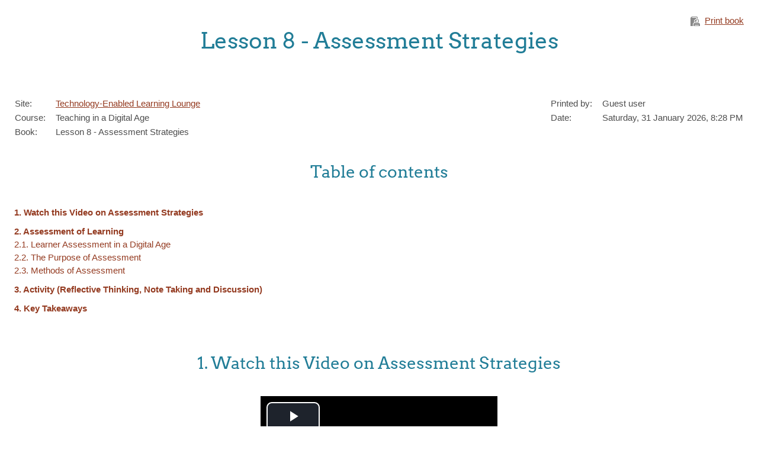

--- FILE ---
content_type: text/html; charset=utf-8
request_url: https://tell.colvee.org/mod/book/tool/print/index.php?id=651
body_size: 13976
content:
<!DOCTYPE html>
<html  dir="ltr" lang="en" xml:lang="en">
<head>
    <title>Lesson 8 - Assessment Strategies</title>
    <link rel="shortcut icon" href="https://tell.colvee.org/theme/image.php/klass/theme/1689099258/favicon" />
    <meta http-equiv="Content-Type" content="text/html; charset=utf-8" />
<meta name="keywords" content="moodle, Lesson 8 - Assessment Strategies" />
<link rel="stylesheet" type="text/css" href="https://tell.colvee.org/theme/yui_combo.php?rollup/3.17.2/yui-moodlesimple-min.css" /><script id="firstthemesheet" type="text/css">/** Required in order to fix style inclusion problems in IE with YUI **/</script><link rel="stylesheet" type="text/css" href="https://tell.colvee.org/theme/styles.php/klass/1689099258_1/all" />
<link rel="stylesheet" type="text/css" href="https://tell.colvee.org/mod/book/tool/print/print.css" />
<script>
//<![CDATA[
var M = {}; M.yui = {};
M.pageloadstarttime = new Date();
M.cfg = {"wwwroot":"https:\/\/tell.colvee.org","homeurl":{},"sesskey":"Adn8VdYDqK","sessiontimeout":"7200","sessiontimeoutwarning":1200,"themerev":"1689099258","slasharguments":1,"theme":"klass","iconsystemmodule":"core\/icon_system_fontawesome","jsrev":"1665139465","admin":"admin","svgicons":true,"usertimezone":"America\/Chicago","courseId":20,"courseContextId":13592,"contextid":13669,"contextInstanceId":651,"langrev":1665139465,"templaterev":"1665139465"};var yui1ConfigFn = function(me) {if(/-skin|reset|fonts|grids|base/.test(me.name)){me.type='css';me.path=me.path.replace(/\.js/,'.css');me.path=me.path.replace(/\/yui2-skin/,'/assets/skins/sam/yui2-skin')}};
var yui2ConfigFn = function(me) {var parts=me.name.replace(/^moodle-/,'').split('-'),component=parts.shift(),module=parts[0],min='-min';if(/-(skin|core)$/.test(me.name)){parts.pop();me.type='css';min=''}
if(module){var filename=parts.join('-');me.path=component+'/'+module+'/'+filename+min+'.'+me.type}else{me.path=component+'/'+component+'.'+me.type}};
YUI_config = {"debug":false,"base":"https:\/\/tell.colvee.org\/lib\/yuilib\/3.17.2\/","comboBase":"https:\/\/tell.colvee.org\/theme\/yui_combo.php?","combine":true,"filter":null,"insertBefore":"firstthemesheet","groups":{"yui2":{"base":"https:\/\/tell.colvee.org\/lib\/yuilib\/2in3\/2.9.0\/build\/","comboBase":"https:\/\/tell.colvee.org\/theme\/yui_combo.php?","combine":true,"ext":false,"root":"2in3\/2.9.0\/build\/","patterns":{"yui2-":{"group":"yui2","configFn":yui1ConfigFn}}},"moodle":{"name":"moodle","base":"https:\/\/tell.colvee.org\/theme\/yui_combo.php?m\/1665139465\/","combine":true,"comboBase":"https:\/\/tell.colvee.org\/theme\/yui_combo.php?","ext":false,"root":"m\/1665139465\/","patterns":{"moodle-":{"group":"moodle","configFn":yui2ConfigFn}},"filter":null,"modules":{"moodle-core-dragdrop":{"requires":["base","node","io","dom","dd","event-key","event-focus","moodle-core-notification"]},"moodle-core-maintenancemodetimer":{"requires":["base","node"]},"moodle-core-notification":{"requires":["moodle-core-notification-dialogue","moodle-core-notification-alert","moodle-core-notification-confirm","moodle-core-notification-exception","moodle-core-notification-ajaxexception"]},"moodle-core-notification-dialogue":{"requires":["base","node","panel","escape","event-key","dd-plugin","moodle-core-widget-focusafterclose","moodle-core-lockscroll"]},"moodle-core-notification-alert":{"requires":["moodle-core-notification-dialogue"]},"moodle-core-notification-confirm":{"requires":["moodle-core-notification-dialogue"]},"moodle-core-notification-exception":{"requires":["moodle-core-notification-dialogue"]},"moodle-core-notification-ajaxexception":{"requires":["moodle-core-notification-dialogue"]},"moodle-core-actionmenu":{"requires":["base","event","node-event-simulate"]},"moodle-core-languninstallconfirm":{"requires":["base","node","moodle-core-notification-confirm","moodle-core-notification-alert"]},"moodle-core-handlebars":{"condition":{"trigger":"handlebars","when":"after"}},"moodle-core-event":{"requires":["event-custom"]},"moodle-core-popuphelp":{"requires":["moodle-core-tooltip"]},"moodle-core-tooltip":{"requires":["base","node","io-base","moodle-core-notification-dialogue","json-parse","widget-position","widget-position-align","event-outside","cache-base"]},"moodle-core-chooserdialogue":{"requires":["base","panel","moodle-core-notification"]},"moodle-core-blocks":{"requires":["base","node","io","dom","dd","dd-scroll","moodle-core-dragdrop","moodle-core-notification"]},"moodle-core-lockscroll":{"requires":["plugin","base-build"]},"moodle-core-formchangechecker":{"requires":["base","event-focus","moodle-core-event"]},"moodle-core_availability-form":{"requires":["base","node","event","event-delegate","panel","moodle-core-notification-dialogue","json"]},"moodle-backup-backupselectall":{"requires":["node","event","node-event-simulate","anim"]},"moodle-backup-confirmcancel":{"requires":["node","node-event-simulate","moodle-core-notification-confirm"]},"moodle-course-dragdrop":{"requires":["base","node","io","dom","dd","dd-scroll","moodle-core-dragdrop","moodle-core-notification","moodle-course-coursebase","moodle-course-util"]},"moodle-course-categoryexpander":{"requires":["node","event-key"]},"moodle-course-management":{"requires":["base","node","io-base","moodle-core-notification-exception","json-parse","dd-constrain","dd-proxy","dd-drop","dd-delegate","node-event-delegate"]},"moodle-course-util":{"requires":["node"],"use":["moodle-course-util-base"],"submodules":{"moodle-course-util-base":{},"moodle-course-util-section":{"requires":["node","moodle-course-util-base"]},"moodle-course-util-cm":{"requires":["node","moodle-course-util-base"]}}},"moodle-form-passwordunmask":{"requires":[]},"moodle-form-dateselector":{"requires":["base","node","overlay","calendar"]},"moodle-form-shortforms":{"requires":["node","base","selector-css3","moodle-core-event"]},"moodle-question-searchform":{"requires":["base","node"]},"moodle-question-preview":{"requires":["base","dom","event-delegate","event-key","core_question_engine"]},"moodle-question-chooser":{"requires":["moodle-core-chooserdialogue"]},"moodle-availability_completion-form":{"requires":["base","node","event","moodle-core_availability-form"]},"moodle-availability_date-form":{"requires":["base","node","event","io","moodle-core_availability-form"]},"moodle-availability_grade-form":{"requires":["base","node","event","moodle-core_availability-form"]},"moodle-availability_group-form":{"requires":["base","node","event","moodle-core_availability-form"]},"moodle-availability_grouping-form":{"requires":["base","node","event","moodle-core_availability-form"]},"moodle-availability_profile-form":{"requires":["base","node","event","moodle-core_availability-form"]},"moodle-mod_assign-history":{"requires":["node","transition"]},"moodle-mod_customcert-rearrange":{"requires":["dd-delegate","dd-drag"]},"moodle-mod_quiz-dragdrop":{"requires":["base","node","io","dom","dd","dd-scroll","moodle-core-dragdrop","moodle-core-notification","moodle-mod_quiz-quizbase","moodle-mod_quiz-util-base","moodle-mod_quiz-util-page","moodle-mod_quiz-util-slot","moodle-course-util"]},"moodle-mod_quiz-modform":{"requires":["base","node","event"]},"moodle-mod_quiz-autosave":{"requires":["base","node","event","event-valuechange","node-event-delegate","io-form"]},"moodle-mod_quiz-toolboxes":{"requires":["base","node","event","event-key","io","moodle-mod_quiz-quizbase","moodle-mod_quiz-util-slot","moodle-core-notification-ajaxexception"]},"moodle-mod_quiz-quizbase":{"requires":["base","node"]},"moodle-mod_quiz-util":{"requires":["node","moodle-core-actionmenu"],"use":["moodle-mod_quiz-util-base"],"submodules":{"moodle-mod_quiz-util-base":{},"moodle-mod_quiz-util-slot":{"requires":["node","moodle-mod_quiz-util-base"]},"moodle-mod_quiz-util-page":{"requires":["node","moodle-mod_quiz-util-base"]}}},"moodle-mod_quiz-questionchooser":{"requires":["moodle-core-chooserdialogue","moodle-mod_quiz-util","querystring-parse"]},"moodle-message_airnotifier-toolboxes":{"requires":["base","node","io"]},"moodle-filter_glossary-autolinker":{"requires":["base","node","io-base","json-parse","event-delegate","overlay","moodle-core-event","moodle-core-notification-alert","moodle-core-notification-exception","moodle-core-notification-ajaxexception"]},"moodle-filter_mathjaxloader-loader":{"requires":["moodle-core-event"]},"moodle-editor_atto-editor":{"requires":["node","transition","io","overlay","escape","event","event-simulate","event-custom","node-event-html5","node-event-simulate","yui-throttle","moodle-core-notification-dialogue","moodle-core-notification-confirm","moodle-editor_atto-rangy","handlebars","timers","querystring-stringify"]},"moodle-editor_atto-plugin":{"requires":["node","base","escape","event","event-outside","handlebars","event-custom","timers","moodle-editor_atto-menu"]},"moodle-editor_atto-menu":{"requires":["moodle-core-notification-dialogue","node","event","event-custom"]},"moodle-editor_atto-rangy":{"requires":[]},"moodle-report_eventlist-eventfilter":{"requires":["base","event","node","node-event-delegate","datatable","autocomplete","autocomplete-filters"]},"moodle-report_loglive-fetchlogs":{"requires":["base","event","node","io","node-event-delegate"]},"moodle-gradereport_history-userselector":{"requires":["escape","event-delegate","event-key","handlebars","io-base","json-parse","moodle-core-notification-dialogue"]},"moodle-qbank_editquestion-chooser":{"requires":["moodle-core-chooserdialogue"]},"moodle-tool_capability-search":{"requires":["base","node"]},"moodle-tool_lp-dragdrop-reorder":{"requires":["moodle-core-dragdrop"]},"moodle-tool_monitor-dropdown":{"requires":["base","event","node"]},"moodle-assignfeedback_editpdf-editor":{"requires":["base","event","node","io","graphics","json","event-move","event-resize","transition","querystring-stringify-simple","moodle-core-notification-dialog","moodle-core-notification-alert","moodle-core-notification-warning","moodle-core-notification-exception","moodle-core-notification-ajaxexception"]},"moodle-atto_accessibilitychecker-button":{"requires":["color-base","moodle-editor_atto-plugin"]},"moodle-atto_accessibilityhelper-button":{"requires":["moodle-editor_atto-plugin"]},"moodle-atto_align-button":{"requires":["moodle-editor_atto-plugin"]},"moodle-atto_bold-button":{"requires":["moodle-editor_atto-plugin"]},"moodle-atto_charmap-button":{"requires":["moodle-editor_atto-plugin"]},"moodle-atto_clear-button":{"requires":["moodle-editor_atto-plugin"]},"moodle-atto_collapse-button":{"requires":["moodle-editor_atto-plugin"]},"moodle-atto_emojipicker-button":{"requires":["moodle-editor_atto-plugin"]},"moodle-atto_emoticon-button":{"requires":["moodle-editor_atto-plugin"]},"moodle-atto_equation-button":{"requires":["moodle-editor_atto-plugin","moodle-core-event","io","event-valuechange","tabview","array-extras"]},"moodle-atto_h5p-button":{"requires":["moodle-editor_atto-plugin"]},"moodle-atto_html-beautify":{},"moodle-atto_html-codemirror":{"requires":["moodle-atto_html-codemirror-skin"]},"moodle-atto_html-button":{"requires":["promise","moodle-editor_atto-plugin","moodle-atto_html-beautify","moodle-atto_html-codemirror","event-valuechange"]},"moodle-atto_image-button":{"requires":["moodle-editor_atto-plugin"]},"moodle-atto_indent-button":{"requires":["moodle-editor_atto-plugin"]},"moodle-atto_italic-button":{"requires":["moodle-editor_atto-plugin"]},"moodle-atto_link-button":{"requires":["moodle-editor_atto-plugin"]},"moodle-atto_managefiles-usedfiles":{"requires":["node","escape"]},"moodle-atto_managefiles-button":{"requires":["moodle-editor_atto-plugin"]},"moodle-atto_media-button":{"requires":["moodle-editor_atto-plugin","moodle-form-shortforms"]},"moodle-atto_noautolink-button":{"requires":["moodle-editor_atto-plugin"]},"moodle-atto_orderedlist-button":{"requires":["moodle-editor_atto-plugin"]},"moodle-atto_recordrtc-recording":{"requires":["moodle-atto_recordrtc-button"]},"moodle-atto_recordrtc-button":{"requires":["moodle-editor_atto-plugin","moodle-atto_recordrtc-recording"]},"moodle-atto_rtl-button":{"requires":["moodle-editor_atto-plugin"]},"moodle-atto_strike-button":{"requires":["moodle-editor_atto-plugin"]},"moodle-atto_subscript-button":{"requires":["moodle-editor_atto-plugin"]},"moodle-atto_superscript-button":{"requires":["moodle-editor_atto-plugin"]},"moodle-atto_table-button":{"requires":["moodle-editor_atto-plugin","moodle-editor_atto-menu","event","event-valuechange"]},"moodle-atto_title-button":{"requires":["moodle-editor_atto-plugin"]},"moodle-atto_underline-button":{"requires":["moodle-editor_atto-plugin"]},"moodle-atto_undo-button":{"requires":["moodle-editor_atto-plugin"]},"moodle-atto_unorderedlist-button":{"requires":["moodle-editor_atto-plugin"]}}},"gallery":{"name":"gallery","base":"https:\/\/tell.colvee.org\/lib\/yuilib\/gallery\/","combine":true,"comboBase":"https:\/\/tell.colvee.org\/theme\/yui_combo.php?","ext":false,"root":"gallery\/1665139465\/","patterns":{"gallery-":{"group":"gallery"}}}},"modules":{"core_filepicker":{"name":"core_filepicker","fullpath":"https:\/\/tell.colvee.org\/lib\/javascript.php\/1665139465\/repository\/filepicker.js","requires":["base","node","node-event-simulate","json","async-queue","io-base","io-upload-iframe","io-form","yui2-treeview","panel","cookie","datatable","datatable-sort","resize-plugin","dd-plugin","escape","moodle-core_filepicker","moodle-core-notification-dialogue"]},"core_comment":{"name":"core_comment","fullpath":"https:\/\/tell.colvee.org\/lib\/javascript.php\/1665139465\/comment\/comment.js","requires":["base","io-base","node","json","yui2-animation","overlay","escape"]},"mathjax":{"name":"mathjax","fullpath":"https:\/\/cdn.jsdelivr.net\/npm\/mathjax@2.7.9\/MathJax.js?delayStartupUntil=configured"}}};
M.yui.loader = {modules: {}};

//]]>
</script>

<script>
  (function(i,s,o,g,r,a,m){i['GoogleAnalyticsObject']=r;i[r]=i[r]||function(){
  (i[r].q=i[r].q||[]).push(arguments)},i[r].l=1*new Date();a=s.createElement(o),
  m=s.getElementsByTagName(o)[0];a.async=1;a.src=g;m.parentNode.insertBefore(a,m)
  })(window,document,'script','//www.google-analytics.com/analytics.js','ga');

  ga('create', 'UA-68453977-1', 'auto');
  ga('send', 'pageview');

</script>
<style type="text/css">#page-footer .footnote a, #page-footer .footnote a:visited,#page-footer .footnote a:hover {color:#fff !important;}
</style>

    <meta name="viewport" content="width=device-width, initial-scale=1.0">
</head>

<body  id="page-mod-book-print" class="format-topics  path-mod path-mod-book chrome dir-ltr lang-en yui-skin-sam yui3-skin-sam tell-colvee-org pagelayout-embedded course-20 context-13669 cmid-651 category-4 ">
<div>
    <a class="sr-only sr-only-focusable" href="#maincontent">Skip to main content</a>
</div><script src="https://tell.colvee.org/lib/javascript.php/1665139465/lib/polyfills/polyfill.js"></script>
<script src="https://tell.colvee.org/theme/yui_combo.php?rollup/3.17.2/yui-moodlesimple-min.js"></script><script src="https://tell.colvee.org/theme/jquery.php/core/jquery-3.6.0.min.js"></script>
<script src="https://tell.colvee.org/lib/javascript.php/1665139465/lib/javascript-static.js"></script>
<script>
//<![CDATA[
document.body.className += ' jsenabled';
//]]>
</script>

<div id="page">
    <div id="page-content" class="clearfix">
        <div role="main"><div class="book p-4">
    <div class="text-right"><a onclick="window.print();return false;" class="hidden-print" href="#"><img class="icon icon" alt="Print book" title="Print book" src="https://tell.colvee.org/theme/image.php/klass/booktool_print/1689099258/book" />Print book</a></div>
    <div class="text-center pb-3 book_title"><h1>Lesson 8 - Assessment Strategies</h1></div>
    <div class="book_info w-100 pt-6 d-inline-block">
        <div class="w-50 float-left">
            <table>
                <tr>
                    <td>
                        Site:
                    </td>
                    <td class="pl-3">
                        <a href="https://tell.colvee.org">Technology-Enabled Learning Lounge</a>
                    </td>
                </tr>
                <tr>
                    <td>
                        Course:
                    </td>
                    <td class="pl-3">
                        Teaching in a Digital Age 
                    </td>
                </tr>
                <tr>
                    <td>
                        Book:
                    </td>
                    <td class="pl-3">
                        Lesson 8 - Assessment Strategies
                    </td>
                </tr>
            </table>
        </div>
        <div class="w-50 float-left">
            <table class="float-right">
                <tr>
                    <td>
                        Printed by:
                    </td>
                    <td class="pl-3">
                        Guest user  
                    </td>
                </tr>
                <tr>
                    <td>
                        Date:
                    </td>
                    <td class="pl-3">
                        Saturday, 31 January 2026, 8:28 PM
                    </td>
                </tr>
            </table>
        </div>
    </div>
    <div class="w-100">
        <div class="py-5"><div class="book_toc_numbered"><a name="toc"></a><h2 class="text-center pb-5">Table of contents</h2><ul><li><a title="1. Watch this Video on Assessment Strategies" class="font-weight-bold text-decoration-none" href="#ch1187">1. Watch this Video on Assessment Strategies</a></li><li><a title="2. Assessment of Learning" class="font-weight-bold text-decoration-none" href="#ch1336">2. Assessment of Learning</a><ul><li><a title="2.1. Learner Assessment in a Digital Age" class="text-decoration-none" href="#ch1337">2.1. Learner Assessment in a Digital Age</a></li><li><a title="2.2. The Purpose of Assessment" class="text-decoration-none" href="#ch1338">2.2. The Purpose of Assessment</a></li><li><a title="2.3. Methods of Assessment" class="text-decoration-none" href="#ch1339">2.3. Methods of Assessment</a></li></ul></li><li><a title="3. Activity (Reflective Thinking, Note Taking and Discussion)" class="font-weight-bold text-decoration-none" href="#ch1331">3. Activity (Reflective Thinking, Note Taking and Discussion)</a></li><li><a title="4. Key Takeaways" class="font-weight-bold text-decoration-none" href="#ch1251">4. Key Takeaways</a></li></ul></div></div>
    </div>
    <div class="w-100">
            <div class="pb-5">
            <div class="book_chapter pt-3" id="ch1187"><h2 class="text-center pb-5">1. Watch this Video on Assessment Strategies</h2><div class="mediaplugin mediaplugin_videojs d-block"><div style="max-width:400px;"><video data-setup-lazy="{&quot;techOrder&quot;: [&quot;youtube&quot;], &quot;sources&quot;: [{&quot;type&quot;: &quot;video/youtube&quot;, &quot;src&quot;:&quot;https://youtu.be/uf6fZVt6kwE&quot;}], &quot;language&quot;: &quot;en&quot;, &quot;fluid&quot;: true, &quot;playbackRates&quot;: [0.5, 0.75, 1, 1.25, 1.5, 1.75, 2], &quot;userActions&quot;: {&quot;hotkeys&quot;: true}}" id="id_videojs_697eba3c5245d_1" class="video-js" preload="auto" controls="true" title="Assessment Strategies"><a class="mediafallbacklink" href="https://youtu.be/uf6fZVt6kwE">Assessment Strategies</a></video></div></div></div>
            </div>
            <div class="pb-5">
            <div class="book_chapter pt-3" id="ch1336"><h2 class="text-center pb-5">2. Assessment of Learning</h2><p><img src="https://tell.colvee.org/pluginfile.php/13669/mod_book/chapter/1336/8.png" alt="Assessment Strategies" width="500" height="461" class="img-responsive atto_image_button_middle"><br></p><div class="editor-indent" style="margin-left: 30px;"><p><p><i>‘I was
struck by the way assessment always came at the end, not only in the unit of
work but also in teachers’ planning….Assessment was almost an afterthought…</i></p></p><p><p><i>Teachers…are
being caught between competing purposes of …assessment and are often confused
and frustrated by the difficulties that they experience as they try to
reconcile the demands.’</i></p></p></div><p>

<p style="text-align: right; ">Earle,&nbsp;<a href="http://us.corwin.com/en-us/nam/assessment-as-learning/book220774" target="_blank">2003</a></p></p></div>
            </div>
            <div class="pb-5">
            <div class="book_chapter pt-3" id="ch1337"><h3 class="text-center pb-5">2.1. Learner Assessment in a Digital Age</h3><p><p>Because assessment is a huge topic, it is important to be
clear that the purpose of this section is:</p>

</p><div class="editor-indent" style="margin-left: 30px;"><p><p>(a) to look at one of the components that constitute an
effective and comprehensive learning environment, and;</p></p><p><p>(b) briefly to examine the extent to which assessment is or
should be changing in a digital age.</p></p></div><p>



<p>Assessment again is discussed throughout the book, but
particularly in:</p><p><ul><li><a href="https://pressbooks.bccampus.ca/teachinginadigitalagev2/chapter/scenario-a-stats-lecturer-fights-the-system/" target="_blank">Scenario
C</a></li><li><a href="https://pressbooks.bccampus.ca/teachinginadigitalagev2/chapter/section-7-5-strengths-and-weaknesses-of-moocs/" target="_blank">Chapter
5, Section 4.6</a></li><li><a href="https://pressbooks.bccampus.ca/teachinginadigitalagev2/chapter/8-7-c-artificial-intelligence/" target="_blank">Chapter
8.7 c</a></li><li><a href="https://pressbooks.bccampus.ca/teachinginadigitalagev2/chapter/10-10-the-implications-of-open-for-course-and-program-design/" target="_blank">Chapter
11, Section 4.3</a></li><li><a href="https://pressbooks.bccampus.ca/teachinginadigitalagev2/chapter/11-step-nine-evaluate-and-innovate/" target="_blank">Chapter
12, Section 11</a>.</li></ul></p>







<p>However, assessment requires a section on its
own.&nbsp;Probably nothing drives the&nbsp;behaviour of students more
than&nbsp;how they will be assessed. Not all students are instrumental in their
learning, but given the competing pressures on students’ time in a digital age,
most ‘successful’ learners focus on what will be examined and how they can most
effectively meet the assessment requirements (which for most students means in
as little time as possible). Therefore decisions about methods of assessment
will in most contexts be fundamental to building an effective learning
environment.</p></p></div>
            </div>
            <div class="pb-5">
            <div class="book_chapter pt-3" id="ch1338"><h3 class="text-center pb-5">2.2. The Purpose of Assessment</h3><p><p>purpose of the assessment, because it is unlikely that one
single assessment instrument will meet all assessment needs. Here are some
reasons (you can probably think of many more):</p>

<p><ul><li>To improve and extend students’ learning;</li><li>To assess students’ knowledge and competence in terms of desired
learning goals or outcomes;</li><li>To provide the teacher/instructor with feedback on the
effectiveness of their teaching and how it might be improved;</li><li>To provide information for employers about what the student
knows and/or can do;</li><li>To&nbsp;filter students for&nbsp;further study, jobs or
professional advancement;</li><li>For institutional accountability and/or financial purposes.</li></ul></p>











<p>I leave it to you to decide the order of importance of these
reasons for creating an effective learning environment.</p></p></div>
            </div>
            <div class="pb-5">
            <div class="book_chapter pt-3" id="ch1339"><h3 class="text-center pb-5">2.3. Methods of Assessment</h3><p></p><p>The form the assessment takes, as
well as the purpose, will be influenced by the instructors’ or examiners’
underlying epistemology: what they believe constitutes knowledge, and therefore
how students need to demonstrate their knowledge. The form of assessment should
also be influenced by the knowledge and skills that students need in a digital
age, which means focusing as much on assessing skills as&nbsp;on assessing&nbsp;knowledge
of content. Thus&nbsp;continuous or formative assessment will be as
important&nbsp;a consideration&nbsp;as summative or ‘end-of-course’ assessment.</p>

<p>There is a wide range of possible
assessment methods. I have selected just a few to illustrate how technology can
change the way we assess learners in ways that are relevant to a digital age:</p>

<p><i>No Assessment</i></p><p></p><p>A&nbsp;question to be considered is whether there is a&nbsp;need&nbsp;for
assessment of learning in the first place. There may be contexts, such as a
community&nbsp;of practice, where learning is informal, and the learners
themselves decide what they wish to learn, and whether they are satisfied with
what they have learned. In other cases, learners may not want or need to be
formally evaluated or graded, but do want or need feedback on how they are
doing with their learning. ‘Do I really understand this?’ or ‘How am I doing compared
to other learners?’</p>

<p>However, even in these contexts, some informal methods of
assessment by experts, specialists or more experienced participants could help
other participants extend their learning by providing feedback and indicating
the level of competence or understanding that a participant has achieved or has
yet to accomplish. Lastly, students themselves can extend their learning by
participating in both self-assessment and peer assessment, preferably with
guidance and monitoring from a more knowledgeable or skilled instructor.</p><p><i>Computer-Based Multiple - Choice Test</i></p><p></p><p>This method is good for testing
‘objective’ knowledge of facts, ideas, principles, laws, and quantitative
procedures in mathematics, science and engineering etc.,&nbsp;and is
cost-effective for these purposes. This form of testing though&nbsp;tends to be
limited for&nbsp;assessing&nbsp;higher-level intellectual skills, such as
complex problem-solving, creativity, and evaluation, and therefore less likely
to be useful for developing or assessing many of the skills needed in a digital
age.</p><i>Written Essays or Short Answers</i><p></p><p>This method is good for assessing&nbsp;comprehension
and some of the more advanced intellectual skills, such as critical thinking,
but it&nbsp;is&nbsp;labour intensive, open to subjectivity, and not good for
assessing practical skills.</p><p>

</p><p>Experiments are taking place with
automated essay marking, using developments in artificial intelligence, but so
far automated essay marking still struggles to&nbsp;identify
valid&nbsp;semantic meaning, especially at a higher education level.&nbsp;For
more discussion of automated essay marking, see&nbsp;<a href="https://pressbooks.bccampus.ca/teachinginadigitalagev2/chapter/8-7-c-artificial-intelligence/" target="_blank">Chapter
8.7c</a>.<a href="https://pressbooks.bccampus.ca/teachinginadigitalagev2/chapter/8-7-c-artificial-intelligence/">4.4</a>.</p><i>Peer Assessment</i><p></p><p></p><p>This is a very large and
specialised topic, which I touched already. There are three main advantages of
peer assessment:</p><p></p><ul><li>If conducted properly, it can be
an excellent pedagogical benefit to student learning as it requires students to
think critically about what they have learned in order to judge other students’
work. It enables them to see other students’ perspectives on the concepts and
ideas, thus widening and deepening their understanding;</li><li>It enables learner support to be
scaled up, allowing instructors to handle larger numbers of students;</li><li>It develops a core 21st century
skill of peer evaluation that will be critical when working in a digital
society.</li></ul><p></p>



<p>However, if not done properly, peer assessment can have
disastrous consequences. I am not a specialist in this area but I have used peer
assessment in online learning, but only at a graduate level. These are some of
the lessons I learned:</p><p></p><ul><li>There must be an intrinsic
benefit to students doing the assessment. They must see how this will be useful
to their own learning.</li><li>The instructor must give clear
criteria or rubrics for assessment, preferably with examples of good or poor
answers.</li><li>Students should be rewarded
either with marks or praise by the instructor for excellent peer reviews.</li><li>Students must know that the
instructor will not only monitor the peer assessments but also will take
responsibility for final decisions on student-awarded grades or marks and will
over-rule poor assessments by students.</li><li>Don’t put all your eggs in one
basket. It is wise to have a parallel or independent method of assessment, such
as multiple-choice tests or having half the total course assessment done in more
traditional ways.</li></ul><p></p>







<p>Thus there are best practices
that must be followed. Anyone intending to use peer assessment should prepare
themselves properly by looking carefully into the literature.&nbsp; Macdonald (<a href="https://rowman.com/isbn/9781475820911/peer-assessment-that-works-a-guide-for-teachers" target="_blank">2015</a>)
or Topping (<a href="https://www.crcpress.com/Using-Peer-Assessment-to-Inspire-Reflection-and-Learning/Topping/p/book/9780815367659" target="_blank">2018</a>)
offer guides for teachers. For an example of the successful use of peer
assessment at a post-secondary level, see&nbsp;<a href="https://teachonline.ca/pockets-innovation/peer-evaluation-learning-and-assessment-strategy-school-business-simon-fraser-university-british" target="_blank">Peer
Evaluation as a Learning and Assessment Strategy at the School of Business at
Simon Fraser University</a>.</p><p><i>Project Work</i></p><p></p><p>Project work encourages the
development of authentic skills that require understanding of content,
knowledge management, problem-solving, collaborative learning, evaluation,
creativity and practical outcomes. Designing&nbsp;valid and practical project
work needs a high level of skill and imagination from the instructor,&nbsp;and
the assessment process can be labour-intensive,&nbsp;but project work is one of
the best ways to assess the high level skills needed in a digital age.</p>

<p>‘<a href="https://creativeeducator.tech4learning.com/v07/articles/Assessing_Student_Project_Work" target="_blank">Assessing
student project work</a>‘ by Melinda Kolk on The Creative Educator web site
provides an excellent guideline on assessing student project work. Although
intended for k-12 teachers, it is also very appropriate for post-secondary
educators.</p><i>e-Portfolios (An Online Compendium of Student Work)</i><p></p><p></p><p>E-portfolios enable
self-assessment through reflection, knowledge management, recording&nbsp;and
evaluation of learning activities, such as teaching or nursing practice,
and&nbsp;recording of an individual’s contribution to project work (as an
example, see &nbsp;<a href="https://teachonline.ca/pockets-innovation/documenting-learning-using-e-portfolios-visual-arts-and-built-environment" target="_blank">the
use of e-portfolios in Visual Arts and Built Environment at the University of
Windsor.</a>); e-portfolios are usually self-managed by the learner but can be
made available or adapted for formal assessment purposes or job interviews.</p><i>Simulations, Educational Games (Usually Online) and Virtual Worlds</i><p></p><p></p><p>These enable the&nbsp;practice and evaluation of skills,
such as:</p><p></p><ul><li>Complex and real time decision-making,</li><li>Operation of (simulated or remote) complex equipment,</li><li>The development of safety procedures and awareness,</li><li>Risk taking and decision-making&nbsp;in a safe environment,
activities that require a&nbsp;combination of manual and cognitive skills
(see&nbsp;<a href="https://teachonline.ca/pockets-innovation/border-simulation" target="_blank">the
training of canadian border service officers at loyalist college, ontario)</a>.</li></ul><p></p>





<img src="https://tell.colvee.org/pluginfile.php/13669/mod_book/chapter/1339/2.png" alt="Figure 2" width="500" height="369" class="img-responsive atto_image_button_middle"><br><p></p><p></p><p>Simulations and serious or
educational games (discussed more extensively in Chapter 13)&nbsp;are currently
expensive to develop, but cost-effective with multiple use, where
they&nbsp;replace the use of extremely expensive equipment, where operational
activities cannot be halted for training purposes, or where available as open
educational resources.&nbsp;Because students’ actions and decision-making are
recorded, authentic assessment is embedded in the process.</p><p><br></p><p>Nothing is likely to drive student learning more than the method of assessment. At the same time,&nbsp;assessment methods are rapidly changing and are likely to continue to change. It can be seen that some of these assessment methods are both formative, in helping students to develop and increase their competence and knowledge, as well as summative, in assessing knowledge and skill levels at the end of a course or program. In a digital age, assessment and teaching will become even more closely integrated and contiguous.There is an increasing range of digitally based tools that can enrich the quality and range of student assessment.&nbsp;Therefore the choice of assessment methods,&nbsp;and their relevance to other components, are vital elements of any effective learning environment.<br></p><p></p><p></p><p></p><p></p></div>
            </div>
            <div class="pb-5">
            <div class="book_chapter pt-3" id="ch1331"><h2 class="text-center pb-5">3. Activity (Reflective Thinking, Note Taking and Discussion)</h2><p></p><p><i><span lang="EN-CA">This activity is optional. It is
presented to facilitate your reflective thinking on the issues. There are no
feedback. We encourage you to discuss these with your colleague. </span></i></p>

<p><span lang="EN-CA"><b>Assessment in digital age</b></span></p><p></p><ol><li><span lang="EN-CA">Do you agree that computer-based
multiple-choice tests are a must in online teaching? </span></li><li><span lang="EN-CA">Are there other methods that are equally as
economical, particularly in terms of&nbsp;instructor time, that are more
suitable for assessment in a digital age? For instance, do you think automated
essay grading is a viable alternative?</span></li><li><span lang="EN-CA">Would it be helpful to&nbsp;think about
assessment right at the start of course planning, rather than at the end? Is
this feasible?</span></li></ol><p></p>



<br><p></p></div>
            </div>
            <div class="pb-5">
            <div class="book_chapter pt-3" id="ch1251"><h2 class="text-center pb-5">4. Key Takeaways</h2><p><br>
</p><table>
<caption></caption>
<thead>
<tr>
<th scope="col"><span style="font-weight: normal;"><img src="https://tell.colvee.org/pluginfile.php/13669/mod_book/chapter/1251/Summary.jpg" alt="Summary" width="300" height="300" class="img-responsive atto_image_button_middle"></span></th>
<th scope="col"><p style="text-align: left; "><span style=""></span></p><p style="text-align: left; "><span lang="EN-CA" style="font-weight: normal;">Key takeaways from this lesson are:</span></p><p></p>

<p style="text-align: left; "></p><ul><li style="text-align: left; "><span style="font-weight: normal; background-color: transparent;">Online
learning is a continuum of teaching. Every instructor and every institution now
needs to decide where a particular course or program should be placed on this continuum
of teaching.</span><br></li><li style="text-align: left; "><span style="font-weight: normal;">As more
academic content is openly and freely available, students will look to their
local institutions for support in their learning, rather than for the delivery
of content. This puts a greater focus on teaching skills and less on subject
expertise.</span></li><li style="text-align: left; "><span style="font-weight: normal;">Faculty and
instructors need a strong framework for assessing the value of different
technologies, new or existing, and for deciding how or when these technologies
make sense for them (and/or their students) to use.</span></li></ul><p></p>

















</th>
</tr>
</thead>
<tbody>
</tbody>
</table><p></p></div>
            </div>
    </div>
</div></div>    </div>
</div>
<script>
//<![CDATA[
var require = {
    baseUrl : 'https://tell.colvee.org/lib/requirejs.php/1665139465/',
    // We only support AMD modules with an explicit define() statement.
    enforceDefine: true,
    skipDataMain: true,
    waitSeconds : 0,

    paths: {
        jquery: 'https://tell.colvee.org/lib/javascript.php/1665139465/lib/jquery/jquery-3.6.0.min',
        jqueryui: 'https://tell.colvee.org/lib/javascript.php/1665139465/lib/jquery/ui-1.13.0/jquery-ui.min',
        jqueryprivate: 'https://tell.colvee.org/lib/javascript.php/1665139465/lib/requirejs/jquery-private'
    },

    // Custom jquery config map.
    map: {
      // '*' means all modules will get 'jqueryprivate'
      // for their 'jquery' dependency.
      '*': { jquery: 'jqueryprivate' },
      // Stub module for 'process'. This is a workaround for a bug in MathJax (see MDL-60458).
      '*': { process: 'core/first' },

      // 'jquery-private' wants the real jQuery module
      // though. If this line was not here, there would
      // be an unresolvable cyclic dependency.
      jqueryprivate: { jquery: 'jquery' }
    }
};

//]]>
</script>
<script src="https://tell.colvee.org/lib/javascript.php/1665139465/lib/requirejs/require.min.js"></script>
<script>
//<![CDATA[
M.util.js_pending("core/first");
require(['core/first'], function() {
require(['core/prefetch'])
;
require(["media_videojs/loader"], function(loader) {
    loader.setUp('en');
});;
M.util.js_pending('core/notification'); require(['core/notification'], function(amd) {amd.init(13669, []); M.util.js_complete('core/notification');});;
M.util.js_pending('core/log'); require(['core/log'], function(amd) {amd.setConfig({"level":"warn"}); M.util.js_complete('core/log');});;
M.util.js_pending('core/page_global'); require(['core/page_global'], function(amd) {amd.init(); M.util.js_complete('core/page_global');});;
M.util.js_pending('core/utility'); require(['core/utility'], function(amd) {M.util.js_complete('core/utility');});
    M.util.js_complete("core/first");
});
//]]>
</script>
<script src="https://tell.colvee.org/lib/javascript.php/1665139465/theme/klass/javascript/theme.js"></script>
<script src="https://tell.colvee.org/theme/javascript.php/klass/1689099258/footer"></script>
<script>
//<![CDATA[
M.str = {"moodle":{"lastmodified":"Last modified","name":"Name","error":"Error","info":"Information","yes":"Yes","no":"No","cancel":"Cancel","confirm":"Confirm","areyousure":"Are you sure?","closebuttontitle":"Close","unknownerror":"Unknown error","file":"File","url":"URL","collapseall":"Collapse all","expandall":"Expand all"},"repository":{"type":"Type","size":"Size","invalidjson":"Invalid JSON string","nofilesattached":"No files attached","filepicker":"File picker","logout":"Logout","nofilesavailable":"No files available","norepositoriesavailable":"Sorry, none of your current repositories can return files in the required format.","fileexistsdialogheader":"File exists","fileexistsdialog_editor":"A file with that name has already been attached to the text you are editing.","fileexistsdialog_filemanager":"A file with that name has already been attached","renameto":"Rename to \"{$a}\"","referencesexist":"There are {$a} links to this file","select":"Select"},"admin":{"confirmdeletecomments":"You are about to delete comments, are you sure?","confirmation":"Confirmation"},"debug":{"debuginfo":"Debug info","line":"Line","stacktrace":"Stack trace"},"langconfig":{"labelsep":": "}};
//]]>
</script>
<script>
//<![CDATA[
(function() {Y.use("moodle-filter_mathjaxloader-loader",function() {M.filter_mathjaxloader.configure({"mathjaxconfig":"\nMathJax.Hub.Config({\n    config: [\"Accessible.js\", \"Safe.js\"],\n    errorSettings: { message: [\"!\"] },\n    skipStartupTypeset: true,\n    messageStyle: \"none\"\n});\n","lang":"en"});
});
M.util.help_popups.setup(Y);
 M.util.js_pending('random697eba3c4fdb82'); Y.on('domready', function() { M.util.js_complete("init");  M.util.js_complete('random697eba3c4fdb82'); });
})();
//]]>
</script>
</body>
</html>

--- FILE ---
content_type: text/plain
request_url: https://www.google-analytics.com/j/collect?v=1&_v=j102&a=770489503&t=pageview&_s=1&dl=https%3A%2F%2Ftell.colvee.org%2Fmod%2Fbook%2Ftool%2Fprint%2Findex.php%3Fid%3D651&ul=en-us%40posix&dt=Lesson%208%20-%20Assessment%20Strategies&sr=1280x720&vp=1280x720&_u=IEBAAEABAAAAACAAI~&jid=943087081&gjid=1389580685&cid=60899451.1769912894&tid=UA-68453977-1&_gid=1637609544.1769912894&_r=1&_slc=1&z=771657443
body_size: -450
content:
2,cG-QY5027WF2C

--- FILE ---
content_type: application/javascript; charset=utf-8
request_url: https://tell.colvee.org/lib/requirejs.php/1665139465/media_videojs/video-lazy.js
body_size: 196473
content:
/**
 * @license
 * Video.js 7.17.0 <http://videojs.com/>
 * Copyright Brightcove, Inc. <https://www.brightcove.com/>
 * Available under Apache License Version 2.0
 * <https://github.com/videojs/video.js/blob/main/LICENSE>
 *
 * Includes vtt.js <https://github.com/mozilla/vtt.js>
 * Available under Apache License Version 2.0
 * <https://github.com/mozilla/vtt.js/blob/main/LICENSE>
 */
!function(global,factory){"object"==typeof exports&&"undefined"!=typeof module?module.exports=factory():"function"==typeof define&&define.amd?define("media_videojs/video-lazy",factory):(global="undefined"!=typeof globalThis?globalThis:global||self).videojs=factory()}(window,(function(){for(var browserApi,hooks_={},hooks=function(type,fn){return hooks_[type]=hooks_[type]||[],fn&&(hooks_[type]=hooks_[type].concat(fn)),hooks_[type]},removeHook=function(type,fn){var index=hooks(type).indexOf(fn);return!(index<=-1)&&(hooks_[type]=hooks_[type].slice(),hooks_[type].splice(index,1),!0)},FullscreenApi={prefixed:!0},apiMap=[["requestFullscreen","exitFullscreen","fullscreenElement","fullscreenEnabled","fullscreenchange","fullscreenerror","fullscreen"],["webkitRequestFullscreen","webkitExitFullscreen","webkitFullscreenElement","webkitFullscreenEnabled","webkitfullscreenchange","webkitfullscreenerror","-webkit-full-screen"],["mozRequestFullScreen","mozCancelFullScreen","mozFullScreenElement","mozFullScreenEnabled","mozfullscreenchange","mozfullscreenerror","-moz-full-screen"],["msRequestFullscreen","msExitFullscreen","msFullscreenElement","msFullscreenEnabled","MSFullscreenChange","MSFullscreenError","-ms-fullscreen"]],specApi=apiMap[0],i=0;i<apiMap.length;i++)if(apiMap[i][1]in document){browserApi=apiMap[i];break}if(browserApi){for(var _i=0;_i<browserApi.length;_i++)FullscreenApi[specApi[_i]]=browserApi[_i];FullscreenApi.prefixed=browserApi[0]!==specApi[0]}var history=[];var log$1=function createLogger$1(name){var logByType,level="info",log=function(){for(var _len=arguments.length,args=new Array(_len),_key=0;_key<_len;_key++)args[_key]=arguments[_key];logByType("log",level,args)};return logByType=function(name,log){return function(type,level,args){var lvl=log.levels[level],lvlRegExp=new RegExp("^("+lvl+")$");if("log"!==type&&args.unshift(type.toUpperCase()+":"),args.unshift(name+":"),history){history.push([].concat(args));var splice=history.length-1e3;history.splice(0,splice>0?splice:0)}if(window.console){var fn=window.console[type];fn||"debug"!==type||(fn=window.console.info||window.console.log),fn&&lvl&&lvlRegExp.test(type)&&fn[Array.isArray(args)?"apply":"call"](window.console,args)}}}(name,log),log.createLogger=function(subname){return createLogger$1(name+": "+subname)},log.levels={all:"debug|log|warn|error",off:"",debug:"debug|log|warn|error",info:"log|warn|error",warn:"warn|error",error:"error",DEFAULT:level},log.level=function(lvl){if("string"==typeof lvl){if(!log.levels.hasOwnProperty(lvl))throw new Error('"'+lvl+'" in not a valid log level');level=lvl}return level},(log.history=function(){return history?[].concat(history):[]}).filter=function(fname){return(history||[]).filter((function(historyItem){return new RegExp(".*"+fname+".*").test(historyItem[0])}))},log.history.clear=function(){history&&(history.length=0)},log.history.disable=function(){null!==history&&(history.length=0,history=null)},log.history.enable=function(){null===history&&(history=[])},log.error=function(){for(var _len2=arguments.length,args=new Array(_len2),_key2=0;_key2<_len2;_key2++)args[_key2]=arguments[_key2];return logByType("error",level,args)},log.warn=function(){for(var _len3=arguments.length,args=new Array(_len3),_key3=0;_key3<_len3;_key3++)args[_key3]=arguments[_key3];return logByType("warn",level,args)},log.debug=function(){for(var _len4=arguments.length,args=new Array(_len4),_key4=0;_key4<_len4;_key4++)args[_key4]=arguments[_key4];return logByType("debug",level,args)},log}("VIDEOJS"),createLogger=log$1.createLogger,commonjsGlobal="undefined"!=typeof globalThis?globalThis:"undefined"!=typeof window?window:"undefined"!=typeof global?global:"undefined"!=typeof self?self:{};function createCommonjsModule(fn,module){return fn(module={exports:{}},module.exports),module.exports}var _extends_1=createCommonjsModule((function(module){function _extends(){return module.exports=_extends=Object.assign||function(target){for(var i=1;i<arguments.length;i++){var source=arguments[i];for(var key in source)Object.prototype.hasOwnProperty.call(source,key)&&(target[key]=source[key])}return target},_extends.apply(this,arguments)}module.exports=_extends})),toString$1=Object.prototype.toString,keys=function(object){return isObject$1(object)?Object.keys(object):[]};function each(object,fn){keys(object).forEach((function(key){return fn(object[key],key)}))}function assign(target){for(var _len=arguments.length,sources=new Array(_len>1?_len-1:0),_key=1;_key<_len;_key++)sources[_key-1]=arguments[_key];return Object.assign?_extends_1.apply(void 0,[target].concat(sources)):(sources.forEach((function(source){source&&each(source,(function(value,key){target[key]=value}))})),target)}function isObject$1(value){return!!value&&"object"==typeof value}function isPlain(value){return isObject$1(value)&&"[object Object]"===toString$1.call(value)&&value.constructor===Object}function computedStyle(el,prop){if(!el||!prop)return"";if("function"==typeof window.getComputedStyle){var computedStyleValue;try{computedStyleValue=window.getComputedStyle(el)}catch(e){return""}return computedStyleValue?computedStyleValue.getPropertyValue(prop)||computedStyleValue[prop]:""}return""}var match,USER_AGENT=window.navigator&&window.navigator.userAgent||"",webkitVersionMap=/AppleWebKit\/([\d.]+)/i.exec(USER_AGENT),appleWebkitVersion=webkitVersionMap?parseFloat(webkitVersionMap.pop()):null,IS_IPOD=/iPod/i.test(USER_AGENT),IOS_VERSION=(match=USER_AGENT.match(/OS (\d+)_/i))&&match[1]?match[1]:null,IS_ANDROID=/Android/i.test(USER_AGENT),ANDROID_VERSION=function(){var match=USER_AGENT.match(/Android (\d+)(?:\.(\d+))?(?:\.(\d+))*/i);if(!match)return null;var major=match[1]&&parseFloat(match[1]),minor=match[2]&&parseFloat(match[2]);return major&&minor?parseFloat(match[1]+"."+match[2]):major||null}(),IS_NATIVE_ANDROID=IS_ANDROID&&ANDROID_VERSION<5&&appleWebkitVersion<537,IS_FIREFOX=/Firefox/i.test(USER_AGENT),IS_EDGE=/Edg/i.test(USER_AGENT),IS_CHROME=!IS_EDGE&&(/Chrome/i.test(USER_AGENT)||/CriOS/i.test(USER_AGENT)),CHROME_VERSION=function(){var match=USER_AGENT.match(/(Chrome|CriOS)\/(\d+)/);return match&&match[2]?parseFloat(match[2]):null}(),IE_VERSION=function(){var result=/MSIE\s(\d+)\.\d/.exec(USER_AGENT),version=result&&parseFloat(result[1]);return!version&&/Trident\/7.0/i.test(USER_AGENT)&&/rv:11.0/.test(USER_AGENT)&&(version=11),version}(),IS_SAFARI=/Safari/i.test(USER_AGENT)&&!IS_CHROME&&!IS_ANDROID&&!IS_EDGE,IS_WINDOWS=/Windows/i.test(USER_AGENT),TOUCH_ENABLED=Boolean(isReal()&&("ontouchstart"in window||window.navigator.maxTouchPoints||window.DocumentTouch&&window.document instanceof window.DocumentTouch)),IS_IPAD=/iPad/i.test(USER_AGENT)||IS_SAFARI&&TOUCH_ENABLED&&!/iPhone/i.test(USER_AGENT),IS_IPHONE=/iPhone/i.test(USER_AGENT)&&!IS_IPAD,IS_IOS=IS_IPHONE||IS_IPAD||IS_IPOD,IS_ANY_SAFARI=(IS_SAFARI||IS_IOS)&&!IS_CHROME,browser=Object.freeze({__proto__:null,IS_IPOD:IS_IPOD,IOS_VERSION:IOS_VERSION,IS_ANDROID:IS_ANDROID,ANDROID_VERSION:ANDROID_VERSION,IS_NATIVE_ANDROID:IS_NATIVE_ANDROID,IS_FIREFOX:IS_FIREFOX,IS_EDGE:IS_EDGE,IS_CHROME:IS_CHROME,CHROME_VERSION:CHROME_VERSION,IE_VERSION:IE_VERSION,IS_SAFARI:IS_SAFARI,IS_WINDOWS:IS_WINDOWS,TOUCH_ENABLED:TOUCH_ENABLED,IS_IPAD:IS_IPAD,IS_IPHONE:IS_IPHONE,IS_IOS:IS_IOS,IS_ANY_SAFARI:IS_ANY_SAFARI});function isNonBlankString(str){return"string"==typeof str&&Boolean(str.trim())}function throwIfWhitespace(str){if(str.indexOf(" ")>=0)throw new Error("class has illegal whitespace characters")}function isReal(){return document===window.document}function isEl(value){return isObject$1(value)&&1===value.nodeType}function isInFrame(){try{return window.parent!==window.self}catch(x){return!0}}function createQuerier(method){return function(selector,context){if(!isNonBlankString(selector))return document[method](null);isNonBlankString(context)&&(context=document.querySelector(context));var ctx=isEl(context)?context:document;return ctx[method]&&ctx[method](selector)}}function createEl(tagName,properties,attributes,content){void 0===tagName&&(tagName="div"),void 0===properties&&(properties={}),void 0===attributes&&(attributes={});var el=document.createElement(tagName);return Object.getOwnPropertyNames(properties).forEach((function(propName){var val=properties[propName];-1!==propName.indexOf("aria-")||"role"===propName||"type"===propName?(log$1.warn("Setting attributes in the second argument of createEl()\nhas been deprecated. Use the third argument instead.\ncreateEl(type, properties, attributes). Attempting to set "+propName+" to "+val+"."),el.setAttribute(propName,val)):"textContent"===propName?textContent(el,val):el[propName]===val&&"tabIndex"!==propName||(el[propName]=val)})),Object.getOwnPropertyNames(attributes).forEach((function(attrName){el.setAttribute(attrName,attributes[attrName])})),content&&appendContent(el,content),el}function textContent(el,text){return void 0===el.textContent?el.innerText=text:el.textContent=text,el}function prependTo(child,parent){parent.firstChild?parent.insertBefore(child,parent.firstChild):parent.appendChild(child)}function hasClass(element,classToCheck){return throwIfWhitespace(classToCheck),element.classList?element.classList.contains(classToCheck):(className=classToCheck,new RegExp("(^|\\s)"+className+"($|\\s)")).test(element.className);var className}function addClass(element,classToAdd){return element.classList?element.classList.add(classToAdd):hasClass(element,classToAdd)||(element.className=(element.className+" "+classToAdd).trim()),element}function removeClass(element,classToRemove){return element?(element.classList?element.classList.remove(classToRemove):(throwIfWhitespace(classToRemove),element.className=element.className.split(/\s+/).filter((function(c){return c!==classToRemove})).join(" ")),element):(log$1.warn("removeClass was called with an element that doesn't exist"),null)}function toggleClass(element,classToToggle,predicate){var has=hasClass(element,classToToggle);if("function"==typeof predicate&&(predicate=predicate(element,classToToggle)),"boolean"!=typeof predicate&&(predicate=!has),predicate!==has)return predicate?addClass(element,classToToggle):removeClass(element,classToToggle),element}function setAttributes(el,attributes){Object.getOwnPropertyNames(attributes).forEach((function(attrName){var attrValue=attributes[attrName];null==attrValue||!1===attrValue?el.removeAttribute(attrName):el.setAttribute(attrName,!0===attrValue?"":attrValue)}))}function getAttributes(tag){var obj={},knownBooleans=",autoplay,controls,playsinline,loop,muted,default,defaultMuted,";if(tag&&tag.attributes&&tag.attributes.length>0)for(var attrs=tag.attributes,i=attrs.length-1;i>=0;i--){var attrName=attrs[i].name,attrVal=attrs[i].value;"boolean"!=typeof tag[attrName]&&-1===knownBooleans.indexOf(","+attrName+",")||(attrVal=null!==attrVal),obj[attrName]=attrVal}return obj}function getAttribute(el,attribute){return el.getAttribute(attribute)}function setAttribute(el,attribute,value){el.setAttribute(attribute,value)}function removeAttribute(el,attribute){el.removeAttribute(attribute)}function blockTextSelection(){document.body.focus(),document.onselectstart=function(){return!1}}function unblockTextSelection(){document.onselectstart=function(){return!0}}function getBoundingClientRect(el){if(el&&el.getBoundingClientRect&&el.parentNode){var rect=el.getBoundingClientRect(),result={};return["bottom","height","left","right","top","width"].forEach((function(k){void 0!==rect[k]&&(result[k]=rect[k])})),result.height||(result.height=parseFloat(computedStyle(el,"height"))),result.width||(result.width=parseFloat(computedStyle(el,"width"))),result}}function findPosition(el){if(!el||el&&!el.offsetParent)return{left:0,top:0,width:0,height:0};for(var width=el.offsetWidth,height=el.offsetHeight,left=0,top=0;el.offsetParent&&el!==document[FullscreenApi.fullscreenElement];)left+=el.offsetLeft,top+=el.offsetTop,el=el.offsetParent;return{left:left,top:top,width:width,height:height}}function getPointerPosition(el,event){var translated={x:0,y:0};if(IS_IOS)for(var item=el;item&&"html"!==item.nodeName.toLowerCase();){var transform=computedStyle(item,"transform");if(/^matrix/.test(transform)){var values=transform.slice(7,-1).split(/,\s/).map(Number);translated.x+=values[4],translated.y+=values[5]}else if(/^matrix3d/.test(transform)){var _values=transform.slice(9,-1).split(/,\s/).map(Number);translated.x+=_values[12],translated.y+=_values[13]}item=item.parentNode}var position={},boxTarget=findPosition(event.target),box=findPosition(el),boxW=box.width,boxH=box.height,offsetY=event.offsetY-(box.top-boxTarget.top),offsetX=event.offsetX-(box.left-boxTarget.left);return event.changedTouches&&(offsetX=event.changedTouches[0].pageX-box.left,offsetY=event.changedTouches[0].pageY+box.top,IS_IOS&&(offsetX-=translated.x,offsetY-=translated.y)),position.y=1-Math.max(0,Math.min(1,offsetY/boxH)),position.x=Math.max(0,Math.min(1,offsetX/boxW)),position}function isTextNode(value){return isObject$1(value)&&3===value.nodeType}function emptyEl(el){for(;el.firstChild;)el.removeChild(el.firstChild);return el}function normalizeContent(content){return"function"==typeof content&&(content=content()),(Array.isArray(content)?content:[content]).map((function(value){return"function"==typeof value&&(value=value()),isEl(value)||isTextNode(value)?value:"string"==typeof value&&/\S/.test(value)?document.createTextNode(value):void 0})).filter((function(value){return value}))}function appendContent(el,content){return normalizeContent(content).forEach((function(node){return el.appendChild(node)})),el}function insertContent(el,content){return appendContent(emptyEl(el),content)}function isSingleLeftClick(event){return void 0===event.button&&void 0===event.buttons||(0===event.button&&void 0===event.buttons||("mouseup"===event.type&&0===event.button&&0===event.buttons||0===event.button&&1===event.buttons))}var videojs$1,$=createQuerier("querySelector"),$$=createQuerier("querySelectorAll"),Dom=Object.freeze({__proto__:null,isReal:isReal,isEl:isEl,isInFrame:isInFrame,createEl:createEl,textContent:textContent,prependTo:prependTo,hasClass:hasClass,addClass:addClass,removeClass:removeClass,toggleClass:toggleClass,setAttributes:setAttributes,getAttributes:getAttributes,getAttribute:getAttribute,setAttribute:setAttribute,removeAttribute:removeAttribute,blockTextSelection:blockTextSelection,unblockTextSelection:unblockTextSelection,getBoundingClientRect:getBoundingClientRect,findPosition:findPosition,getPointerPosition:getPointerPosition,isTextNode:isTextNode,emptyEl:emptyEl,normalizeContent:normalizeContent,appendContent:appendContent,insertContent:insertContent,isSingleLeftClick:isSingleLeftClick,$:$,$$:$$}),_windowLoaded=!1,autoSetup=function(){if(!1!==videojs$1.options.autoSetup){var vids=Array.prototype.slice.call(document.getElementsByTagName("video")),audios=Array.prototype.slice.call(document.getElementsByTagName("audio")),divs=Array.prototype.slice.call(document.getElementsByTagName("video-js")),mediaEls=vids.concat(audios,divs);if(mediaEls&&mediaEls.length>0)for(var i=0,e=mediaEls.length;i<e;i++){var mediaEl=mediaEls[i];if(!mediaEl||!mediaEl.getAttribute){autoSetupTimeout(1);break}void 0===mediaEl.player&&null!==mediaEl.getAttribute("data-setup")&&videojs$1(mediaEl)}else _windowLoaded||autoSetupTimeout(1)}};function autoSetupTimeout(wait,vjs){isReal()&&(vjs&&(videojs$1=vjs),window.setTimeout(autoSetup,wait))}function setWindowLoaded(){_windowLoaded=!0,window.removeEventListener("load",setWindowLoaded)}isReal()&&("complete"===document.readyState?setWindowLoaded():window.addEventListener("load",setWindowLoaded));var FakeWeakMap,createStyleElement=function(className){var style=document.createElement("style");return style.className=className,style},setTextContent=function(el,content){el.styleSheet?el.styleSheet.cssText=content:el.textContent=content},_guid=3;function newGUID(){return _guid++}window.WeakMap||(FakeWeakMap=function(){function FakeWeakMap(){this.vdata="vdata"+Math.floor(window.performance&&window.performance.now()||Date.now()),this.data={}}var _proto=FakeWeakMap.prototype;return _proto.set=function(key,value){var access=key[this.vdata]||newGUID();return key[this.vdata]||(key[this.vdata]=access),this.data[access]=value,this},_proto.get=function(key){var access=key[this.vdata];if(access)return this.data[access];log$1("We have no data for this element",key)},_proto.has=function(key){return key[this.vdata]in this.data},_proto.delete=function(key){var access=key[this.vdata];access&&(delete this.data[access],delete key[this.vdata])},FakeWeakMap}());var _supportsPassive,DomData=window.WeakMap?new WeakMap:new FakeWeakMap;function _cleanUpEvents(elem,type){if(DomData.has(elem)){var data=DomData.get(elem);0===data.handlers[type].length&&(delete data.handlers[type],elem.removeEventListener?elem.removeEventListener(type,data.dispatcher,!1):elem.detachEvent&&elem.detachEvent("on"+type,data.dispatcher)),Object.getOwnPropertyNames(data.handlers).length<=0&&(delete data.handlers,delete data.dispatcher,delete data.disabled),0===Object.getOwnPropertyNames(data).length&&DomData.delete(elem)}}function _handleMultipleEvents(fn,elem,types,callback){types.forEach((function(type){fn(elem,type,callback)}))}function fixEvent(event){if(event.fixed_)return event;function returnTrue(){return!0}function returnFalse(){return!1}if(!event||!event.isPropagationStopped||!event.isImmediatePropagationStopped){var old=event||window.event;for(var key in event={},old)"layerX"!==key&&"layerY"!==key&&"keyLocation"!==key&&"webkitMovementX"!==key&&"webkitMovementY"!==key&&("returnValue"===key&&old.preventDefault||(event[key]=old[key]));if(event.target||(event.target=event.srcElement||document),event.relatedTarget||(event.relatedTarget=event.fromElement===event.target?event.toElement:event.fromElement),event.preventDefault=function(){old.preventDefault&&old.preventDefault(),event.returnValue=!1,old.returnValue=!1,event.defaultPrevented=!0},event.defaultPrevented=!1,event.stopPropagation=function(){old.stopPropagation&&old.stopPropagation(),event.cancelBubble=!0,old.cancelBubble=!0,event.isPropagationStopped=returnTrue},event.isPropagationStopped=returnFalse,event.stopImmediatePropagation=function(){old.stopImmediatePropagation&&old.stopImmediatePropagation(),event.isImmediatePropagationStopped=returnTrue,event.stopPropagation()},event.isImmediatePropagationStopped=returnFalse,null!==event.clientX&&void 0!==event.clientX){var doc=document.documentElement,body=document.body;event.pageX=event.clientX+(doc&&doc.scrollLeft||body&&body.scrollLeft||0)-(doc&&doc.clientLeft||body&&body.clientLeft||0),event.pageY=event.clientY+(doc&&doc.scrollTop||body&&body.scrollTop||0)-(doc&&doc.clientTop||body&&body.clientTop||0)}event.which=event.charCode||event.keyCode,null!==event.button&&void 0!==event.button&&(event.button=1&event.button?0:4&event.button?1:2&event.button?2:0)}return event.fixed_=!0,event}var passiveEvents=["touchstart","touchmove"];function on(elem,type,fn){if(Array.isArray(type))return _handleMultipleEvents(on,elem,type,fn);DomData.has(elem)||DomData.set(elem,{});var data=DomData.get(elem);if(data.handlers||(data.handlers={}),data.handlers[type]||(data.handlers[type]=[]),fn.guid||(fn.guid=newGUID()),data.handlers[type].push(fn),data.dispatcher||(data.disabled=!1,data.dispatcher=function(event,hash){if(!data.disabled){event=fixEvent(event);var handlers=data.handlers[event.type];if(handlers)for(var handlersCopy=handlers.slice(0),m=0,n=handlersCopy.length;m<n&&!event.isImmediatePropagationStopped();m++)try{handlersCopy[m].call(elem,event,hash)}catch(e){log$1.error(e)}}}),1===data.handlers[type].length)if(elem.addEventListener){var options=!1;(function(){if("boolean"!=typeof _supportsPassive){_supportsPassive=!1;try{var opts=Object.defineProperty({},"passive",{get:function(){_supportsPassive=!0}});window.addEventListener("test",null,opts),window.removeEventListener("test",null,opts)}catch(e){}}return _supportsPassive})()&&passiveEvents.indexOf(type)>-1&&(options={passive:!0}),elem.addEventListener(type,data.dispatcher,options)}else elem.attachEvent&&elem.attachEvent("on"+type,data.dispatcher)}function off(elem,type,fn){if(DomData.has(elem)){var data=DomData.get(elem);if(data.handlers){if(Array.isArray(type))return _handleMultipleEvents(off,elem,type,fn);var removeType=function(el,t){data.handlers[t]=[],_cleanUpEvents(el,t)};if(void 0!==type){var handlers=data.handlers[type];if(handlers)if(fn){if(fn.guid)for(var n=0;n<handlers.length;n++)handlers[n].guid===fn.guid&&handlers.splice(n--,1);_cleanUpEvents(elem,type)}else removeType(elem,type)}else for(var t in data.handlers)Object.prototype.hasOwnProperty.call(data.handlers||{},t)&&removeType(elem,t)}}}function trigger(elem,event,hash){var elemData=DomData.has(elem)?DomData.get(elem):{},parent=elem.parentNode||elem.ownerDocument;if("string"==typeof event?event={type:event,target:elem}:event.target||(event.target=elem),event=fixEvent(event),elemData.dispatcher&&elemData.dispatcher.call(elem,event,hash),parent&&!event.isPropagationStopped()&&!0===event.bubbles)trigger.call(null,parent,event,hash);else if(!parent&&!event.defaultPrevented&&event.target&&event.target[event.type]){DomData.has(event.target)||DomData.set(event.target,{});var targetData=DomData.get(event.target);event.target[event.type]&&(targetData.disabled=!0,"function"==typeof event.target[event.type]&&event.target[event.type](),targetData.disabled=!1)}return!event.defaultPrevented}function one(elem,type,fn){if(Array.isArray(type))return _handleMultipleEvents(one,elem,type,fn);var func=function func(){off(elem,type,func),fn.apply(this,arguments)};func.guid=fn.guid=fn.guid||newGUID(),on(elem,type,func)}function any(elem,type,fn){var func=function func(){off(elem,type,func),fn.apply(this,arguments)};func.guid=fn.guid=fn.guid||newGUID(),on(elem,type,func)}var EVENT_MAP,Events=Object.freeze({__proto__:null,fixEvent:fixEvent,on:on,off:off,trigger:trigger,one:one,any:any}),bind=function(context,fn,uid){fn.guid||(fn.guid=newGUID());var bound=fn.bind(context);return bound.guid=uid?uid+"_"+fn.guid:fn.guid,bound},throttle=function(fn,wait){var last=window.performance.now();return function(){var now=window.performance.now();now-last>=wait&&(fn.apply(void 0,arguments),last=now)}},EventTarget$2=function(){};EventTarget$2.prototype.allowedEvents_={},EventTarget$2.prototype.on=function(type,fn){var ael=this.addEventListener;this.addEventListener=function(){},on(this,type,fn),this.addEventListener=ael},EventTarget$2.prototype.addEventListener=EventTarget$2.prototype.on,EventTarget$2.prototype.off=function(type,fn){off(this,type,fn)},EventTarget$2.prototype.removeEventListener=EventTarget$2.prototype.off,EventTarget$2.prototype.one=function(type,fn){var ael=this.addEventListener;this.addEventListener=function(){},one(this,type,fn),this.addEventListener=ael},EventTarget$2.prototype.any=function(type,fn){var ael=this.addEventListener;this.addEventListener=function(){},any(this,type,fn),this.addEventListener=ael},EventTarget$2.prototype.trigger=function(event){var type=event.type||event;"string"==typeof event&&(event={type:type}),event=fixEvent(event),this.allowedEvents_[type]&&this["on"+type]&&this["on"+type](event),trigger(this,event)},EventTarget$2.prototype.dispatchEvent=EventTarget$2.prototype.trigger,EventTarget$2.prototype.queueTrigger=function(event){var _this=this;EVENT_MAP||(EVENT_MAP=new Map);var type=event.type||event,map=EVENT_MAP.get(this);map||(map=new Map,EVENT_MAP.set(this,map));var oldTimeout=map.get(type);map.delete(type),window.clearTimeout(oldTimeout);var timeout=window.setTimeout((function(){0===map.size&&(map=null,EVENT_MAP.delete(_this)),_this.trigger(event)}),0);map.set(type,timeout)};var objName=function(obj){return"function"==typeof obj.name?obj.name():"string"==typeof obj.name?obj.name:obj.name_?obj.name_:obj.constructor&&obj.constructor.name?obj.constructor.name:typeof obj},isEvented=function(object){return object instanceof EventTarget$2||!!object.eventBusEl_&&["on","one","off","trigger"].every((function(k){return"function"==typeof object[k]}))},isValidEventType=function(type){return"string"==typeof type&&/\S/.test(type)||Array.isArray(type)&&!!type.length},validateTarget=function(target,obj,fnName){if(!target||!target.nodeName&&!isEvented(target))throw new Error("Invalid target for "+objName(obj)+"#"+fnName+"; must be a DOM node or evented object.")},validateEventType=function(type,obj,fnName){if(!isValidEventType(type))throw new Error("Invalid event type for "+objName(obj)+"#"+fnName+"; must be a non-empty string or array.")},validateListener=function(listener,obj,fnName){if("function"!=typeof listener)throw new Error("Invalid listener for "+objName(obj)+"#"+fnName+"; must be a function.")},normalizeListenArgs=function(self,args,fnName){var target,type,listener,isTargetingSelf=args.length<3||args[0]===self||args[0]===self.eventBusEl_;return isTargetingSelf?(target=self.eventBusEl_,args.length>=3&&args.shift(),type=args[0],listener=args[1]):(target=args[0],type=args[1],listener=args[2]),validateTarget(target,self,fnName),validateEventType(type,self,fnName),validateListener(listener,self,fnName),{isTargetingSelf:isTargetingSelf,target:target,type:type,listener:listener=bind(self,listener)}},listen=function(target,method,type,listener){validateTarget(target,target,method),target.nodeName?Events[method](target,type,listener):target[method](type,listener)},EventedMixin={on:function(){for(var _this=this,_len=arguments.length,args=new Array(_len),_key=0;_key<_len;_key++)args[_key]=arguments[_key];var _normalizeListenArgs=normalizeListenArgs(this,args,"on"),isTargetingSelf=_normalizeListenArgs.isTargetingSelf,target=_normalizeListenArgs.target,type=_normalizeListenArgs.type,listener=_normalizeListenArgs.listener;if(listen(target,"on",type,listener),!isTargetingSelf){var removeListenerOnDispose=function(){return _this.off(target,type,listener)};removeListenerOnDispose.guid=listener.guid;var removeRemoverOnTargetDispose=function(){return _this.off("dispose",removeListenerOnDispose)};removeRemoverOnTargetDispose.guid=listener.guid,listen(this,"on","dispose",removeListenerOnDispose),listen(target,"on","dispose",removeRemoverOnTargetDispose)}},one:function(){for(var _this2=this,_len2=arguments.length,args=new Array(_len2),_key2=0;_key2<_len2;_key2++)args[_key2]=arguments[_key2];var _normalizeListenArgs2=normalizeListenArgs(this,args,"one"),isTargetingSelf=_normalizeListenArgs2.isTargetingSelf,target=_normalizeListenArgs2.target,type=_normalizeListenArgs2.type,listener=_normalizeListenArgs2.listener;if(isTargetingSelf)listen(target,"one",type,listener);else{var wrapper=function wrapper(){_this2.off(target,type,wrapper);for(var _len3=arguments.length,largs=new Array(_len3),_key3=0;_key3<_len3;_key3++)largs[_key3]=arguments[_key3];listener.apply(null,largs)};wrapper.guid=listener.guid,listen(target,"one",type,wrapper)}},any:function(){for(var _this3=this,_len4=arguments.length,args=new Array(_len4),_key4=0;_key4<_len4;_key4++)args[_key4]=arguments[_key4];var _normalizeListenArgs3=normalizeListenArgs(this,args,"any"),isTargetingSelf=_normalizeListenArgs3.isTargetingSelf,target=_normalizeListenArgs3.target,type=_normalizeListenArgs3.type,listener=_normalizeListenArgs3.listener;if(isTargetingSelf)listen(target,"any",type,listener);else{var wrapper=function wrapper(){_this3.off(target,type,wrapper);for(var _len5=arguments.length,largs=new Array(_len5),_key5=0;_key5<_len5;_key5++)largs[_key5]=arguments[_key5];listener.apply(null,largs)};wrapper.guid=listener.guid,listen(target,"any",type,wrapper)}},off:function(targetOrType,typeOrListener,listener){if(!targetOrType||isValidEventType(targetOrType))off(this.eventBusEl_,targetOrType,typeOrListener);else{var target=targetOrType,type=typeOrListener;validateTarget(target,this,"off"),validateEventType(type,this,"off"),validateListener(listener,this,"off"),listener=bind(this,listener),this.off("dispose",listener),target.nodeName?(off(target,type,listener),off(target,"dispose",listener)):isEvented(target)&&(target.off(type,listener),target.off("dispose",listener))}},trigger:function(event,hash){validateTarget(this.eventBusEl_,this,"trigger");var type=event&&"string"!=typeof event?event.type:event;if(!isValidEventType(type)){var error="Invalid event type for "+objName(this)+"#trigger; must be a non-empty string or object with a type key that has a non-empty value.";if(!event)throw new Error(error);(this.log||log$1).error(error)}return trigger(this.eventBusEl_,event,hash)}};function evented(target,options){void 0===options&&(options={});var eventBusKey=options.eventBusKey;if(eventBusKey){if(!target[eventBusKey].nodeName)throw new Error('The eventBusKey "'+eventBusKey+'" does not refer to an element.');target.eventBusEl_=target[eventBusKey]}else target.eventBusEl_=createEl("span",{className:"vjs-event-bus"});return assign(target,EventedMixin),target.eventedCallbacks&&target.eventedCallbacks.forEach((function(callback){callback()})),target.on("dispose",(function(){target.off(),[target,target.el_,target.eventBusEl_].forEach((function(val){val&&DomData.has(val)&&DomData.delete(val)})),window.setTimeout((function(){target.eventBusEl_=null}),0)})),target}var StatefulMixin={state:{},setState:function(stateUpdates){var changes,_this=this;return"function"==typeof stateUpdates&&(stateUpdates=stateUpdates()),each(stateUpdates,(function(value,key){_this.state[key]!==value&&((changes=changes||{})[key]={from:_this.state[key],to:value}),_this.state[key]=value})),changes&&isEvented(this)&&this.trigger({changes:changes,type:"statechanged"}),changes}};function stateful(target,defaultState){return assign(target,StatefulMixin),target.state=assign({},target.state,defaultState),"function"==typeof target.handleStateChanged&&isEvented(target)&&target.on("statechanged",target.handleStateChanged),target}var toLowerCase=function(string){return"string"!=typeof string?string:string.replace(/./,(function(w){return w.toLowerCase()}))},toTitleCase$1=function(string){return"string"!=typeof string?string:string.replace(/./,(function(w){return w.toUpperCase()}))};function mergeOptions$3(){for(var result={},_len=arguments.length,sources=new Array(_len),_key=0;_key<_len;_key++)sources[_key]=arguments[_key];return sources.forEach((function(source){source&&each(source,(function(value,key){isPlain(value)?(isPlain(result[key])||(result[key]={}),result[key]=mergeOptions$3(result[key],value)):result[key]=value}))})),result}var MapSham=function(){function MapSham(){this.map_={}}var _proto=MapSham.prototype;return _proto.has=function(key){return key in this.map_},_proto.delete=function(key){var has=this.has(key);return delete this.map_[key],has},_proto.set=function(key,value){return this.map_[key]=value,this},_proto.forEach=function(callback,thisArg){for(var key in this.map_)callback.call(thisArg,this.map_[key],key,this)},MapSham}(),Map$1=window.Map?window.Map:MapSham,SetSham=function(){function SetSham(){this.set_={}}var _proto=SetSham.prototype;return _proto.has=function(key){return key in this.set_},_proto.delete=function(key){var has=this.has(key);return delete this.set_[key],has},_proto.add=function(key){return this.set_[key]=1,this},_proto.forEach=function(callback,thisArg){for(var key in this.set_)callback.call(thisArg,key,key,this)},SetSham}(),Set=window.Set?window.Set:SetSham,Component$1=function(){function Component(player,options,ready){if(!player&&this.play?this.player_=player=this:this.player_=player,this.isDisposed_=!1,this.parentComponent_=null,this.options_=mergeOptions$3({},this.options_),options=this.options_=mergeOptions$3(this.options_,options),this.id_=options.id||options.el&&options.el.id,!this.id_){var id=player&&player.id&&player.id()||"no_player";this.id_=id+"_component_"+newGUID()}this.name_=options.name||null,options.el?this.el_=options.el:!1!==options.createEl&&(this.el_=this.createEl()),!1!==options.evented&&(evented(this,{eventBusKey:this.el_?"el_":null}),this.handleLanguagechange=this.handleLanguagechange.bind(this),this.on(this.player_,"languagechange",this.handleLanguagechange)),stateful(this,this.constructor.defaultState),this.children_=[],this.childIndex_={},this.childNameIndex_={},this.setTimeoutIds_=new Set,this.setIntervalIds_=new Set,this.rafIds_=new Set,this.namedRafs_=new Map$1,this.clearingTimersOnDispose_=!1,!1!==options.initChildren&&this.initChildren(),this.ready(ready),!1!==options.reportTouchActivity&&this.enableTouchActivity()}var _proto=Component.prototype;return _proto.dispose=function(){if(!this.isDisposed_){if(this.readyQueue_&&(this.readyQueue_.length=0),this.trigger({type:"dispose",bubbles:!1}),this.isDisposed_=!0,this.children_)for(var i=this.children_.length-1;i>=0;i--)this.children_[i].dispose&&this.children_[i].dispose();this.children_=null,this.childIndex_=null,this.childNameIndex_=null,this.parentComponent_=null,this.el_&&(this.el_.parentNode&&this.el_.parentNode.removeChild(this.el_),this.el_=null),this.player_=null}},_proto.isDisposed=function(){return Boolean(this.isDisposed_)},_proto.player=function(){return this.player_},_proto.options=function(obj){return obj?(this.options_=mergeOptions$3(this.options_,obj),this.options_):this.options_},_proto.el=function(){return this.el_},_proto.createEl=function(tagName,properties,attributes){return createEl(tagName,properties,attributes)},_proto.localize=function(string,tokens,defaultValue){void 0===defaultValue&&(defaultValue=string);var code=this.player_.language&&this.player_.language(),languages=this.player_.languages&&this.player_.languages(),language=languages&&languages[code],primaryCode=code&&code.split("-")[0],primaryLang=languages&&languages[primaryCode],localizedString=defaultValue;return language&&language[string]?localizedString=language[string]:primaryLang&&primaryLang[string]&&(localizedString=primaryLang[string]),tokens&&(localizedString=localizedString.replace(/\{(\d+)\}/g,(function(match,index){var value=tokens[index-1],ret=value;return void 0===value&&(ret=match),ret}))),localizedString},_proto.handleLanguagechange=function(){},_proto.contentEl=function(){return this.contentEl_||this.el_},_proto.id=function(){return this.id_},_proto.name=function(){return this.name_},_proto.children=function(){return this.children_},_proto.getChildById=function(id){return this.childIndex_[id]},_proto.getChild=function(name){if(name)return this.childNameIndex_[name]},_proto.getDescendant=function(){for(var _len=arguments.length,names=new Array(_len),_key=0;_key<_len;_key++)names[_key]=arguments[_key];names=names.reduce((function(acc,n){return acc.concat(n)}),[]);for(var currentChild=this,i=0;i<names.length;i++)if(!(currentChild=currentChild.getChild(names[i]))||!currentChild.getChild)return;return currentChild},_proto.addChild=function(child,options,index){var component,componentName;if(void 0===options&&(options={}),void 0===index&&(index=this.children_.length),"string"==typeof child){componentName=toTitleCase$1(child);var componentClassName=options.componentClass||componentName;options.name=componentName;var ComponentClass=Component.getComponent(componentClassName);if(!ComponentClass)throw new Error("Component "+componentClassName+" does not exist");if("function"!=typeof ComponentClass)return null;component=new ComponentClass(this.player_||this,options)}else component=child;if(component.parentComponent_&&component.parentComponent_.removeChild(component),this.children_.splice(index,0,component),component.parentComponent_=this,"function"==typeof component.id&&(this.childIndex_[component.id()]=component),(componentName=componentName||component.name&&toTitleCase$1(component.name()))&&(this.childNameIndex_[componentName]=component,this.childNameIndex_[toLowerCase(componentName)]=component),"function"==typeof component.el&&component.el()){var refNode=null;this.children_[index+1]&&(this.children_[index+1].el_?refNode=this.children_[index+1].el_:isEl(this.children_[index+1])&&(refNode=this.children_[index+1])),this.contentEl().insertBefore(component.el(),refNode)}return component},_proto.removeChild=function(component){if("string"==typeof component&&(component=this.getChild(component)),component&&this.children_){for(var childFound=!1,i=this.children_.length-1;i>=0;i--)if(this.children_[i]===component){childFound=!0,this.children_.splice(i,1);break}if(childFound){component.parentComponent_=null,this.childIndex_[component.id()]=null,this.childNameIndex_[toTitleCase$1(component.name())]=null,this.childNameIndex_[toLowerCase(component.name())]=null;var compEl=component.el();compEl&&compEl.parentNode===this.contentEl()&&this.contentEl().removeChild(component.el())}}},_proto.initChildren=function(){var _this=this,children=this.options_.children;if(children){var workingChildren,parentOptions=this.options_,Tech=Component.getComponent("Tech");(workingChildren=Array.isArray(children)?children:Object.keys(children)).concat(Object.keys(this.options_).filter((function(child){return!workingChildren.some((function(wchild){return"string"==typeof wchild?child===wchild:child===wchild.name}))}))).map((function(child){var name,opts;return"string"==typeof child?opts=children[name=child]||_this.options_[name]||{}:(name=child.name,opts=child),{name:name,opts:opts}})).filter((function(child){var c=Component.getComponent(child.opts.componentClass||toTitleCase$1(child.name));return c&&!Tech.isTech(c)})).forEach((function(child){var name=child.name,opts=child.opts;if(void 0!==parentOptions[name]&&(opts=parentOptions[name]),!1!==opts){!0===opts&&(opts={}),opts.playerOptions=_this.options_.playerOptions;var newChild=_this.addChild(name,opts);newChild&&(_this[name]=newChild)}}))}},_proto.buildCSSClass=function(){return""},_proto.ready=function(fn,sync){if(void 0===sync&&(sync=!1),fn)return this.isReady_?void(sync?fn.call(this):this.setTimeout(fn,1)):(this.readyQueue_=this.readyQueue_||[],void this.readyQueue_.push(fn))},_proto.triggerReady=function(){this.isReady_=!0,this.setTimeout((function(){var readyQueue=this.readyQueue_;this.readyQueue_=[],readyQueue&&readyQueue.length>0&&readyQueue.forEach((function(fn){fn.call(this)}),this),this.trigger("ready")}),1)},_proto.$=function(selector,context){return $(selector,context||this.contentEl())},_proto.$$=function(selector,context){return $$(selector,context||this.contentEl())},_proto.hasClass=function(classToCheck){return hasClass(this.el_,classToCheck)},_proto.addClass=function(classToAdd){addClass(this.el_,classToAdd)},_proto.removeClass=function(classToRemove){removeClass(this.el_,classToRemove)},_proto.toggleClass=function(classToToggle,predicate){toggleClass(this.el_,classToToggle,predicate)},_proto.show=function(){this.removeClass("vjs-hidden")},_proto.hide=function(){this.addClass("vjs-hidden")},_proto.lockShowing=function(){this.addClass("vjs-lock-showing")},_proto.unlockShowing=function(){this.removeClass("vjs-lock-showing")},_proto.getAttribute=function(attribute){return getAttribute(this.el_,attribute)},_proto.setAttribute=function(attribute,value){setAttribute(this.el_,attribute,value)},_proto.removeAttribute=function(attribute){removeAttribute(this.el_,attribute)},_proto.width=function(num,skipListeners){return this.dimension("width",num,skipListeners)},_proto.height=function(num,skipListeners){return this.dimension("height",num,skipListeners)},_proto.dimensions=function(width,height){this.width(width,!0),this.height(height)},_proto.dimension=function(widthOrHeight,num,skipListeners){if(void 0!==num)return null!==num&&num==num||(num=0),-1!==(""+num).indexOf("%")||-1!==(""+num).indexOf("px")?this.el_.style[widthOrHeight]=num:this.el_.style[widthOrHeight]="auto"===num?"":num+"px",void(skipListeners||this.trigger("componentresize"));if(!this.el_)return 0;var val=this.el_.style[widthOrHeight],pxIndex=val.indexOf("px");return-1!==pxIndex?parseInt(val.slice(0,pxIndex),10):parseInt(this.el_["offset"+toTitleCase$1(widthOrHeight)],10)},_proto.currentDimension=function(widthOrHeight){var computedWidthOrHeight=0;if("width"!==widthOrHeight&&"height"!==widthOrHeight)throw new Error("currentDimension only accepts width or height value");if(computedWidthOrHeight=computedStyle(this.el_,widthOrHeight),0===(computedWidthOrHeight=parseFloat(computedWidthOrHeight))||isNaN(computedWidthOrHeight)){var rule="offset"+toTitleCase$1(widthOrHeight);computedWidthOrHeight=this.el_[rule]}return computedWidthOrHeight},_proto.currentDimensions=function(){return{width:this.currentDimension("width"),height:this.currentDimension("height")}},_proto.currentWidth=function(){return this.currentDimension("width")},_proto.currentHeight=function(){return this.currentDimension("height")},_proto.focus=function(){this.el_.focus()},_proto.blur=function(){this.el_.blur()},_proto.handleKeyDown=function(event){this.player_&&(event.stopPropagation(),this.player_.handleKeyDown(event))},_proto.handleKeyPress=function(event){this.handleKeyDown(event)},_proto.emitTapEvents=function(){var couldBeTap,touchStart=0,firstTouch=null;this.on("touchstart",(function(event){1===event.touches.length&&(firstTouch={pageX:event.touches[0].pageX,pageY:event.touches[0].pageY},touchStart=window.performance.now(),couldBeTap=!0)})),this.on("touchmove",(function(event){if(event.touches.length>1)couldBeTap=!1;else if(firstTouch){var xdiff=event.touches[0].pageX-firstTouch.pageX,ydiff=event.touches[0].pageY-firstTouch.pageY;Math.sqrt(xdiff*xdiff+ydiff*ydiff)>10&&(couldBeTap=!1)}}));var noTap=function(){couldBeTap=!1};this.on("touchleave",noTap),this.on("touchcancel",noTap),this.on("touchend",(function(event){(firstTouch=null,!0===couldBeTap)&&(window.performance.now()-touchStart<200&&(event.preventDefault(),this.trigger("tap")))}))},_proto.enableTouchActivity=function(){if(this.player()&&this.player().reportUserActivity){var touchHolding,report=bind(this.player(),this.player().reportUserActivity);this.on("touchstart",(function(){report(),this.clearInterval(touchHolding),touchHolding=this.setInterval(report,250)}));var touchEnd=function(event){report(),this.clearInterval(touchHolding)};this.on("touchmove",report),this.on("touchend",touchEnd),this.on("touchcancel",touchEnd)}},_proto.setTimeout=function(fn,timeout){var timeoutId,_this2=this;return fn=bind(this,fn),this.clearTimersOnDispose_(),timeoutId=window.setTimeout((function(){_this2.setTimeoutIds_.has(timeoutId)&&_this2.setTimeoutIds_.delete(timeoutId),fn()}),timeout),this.setTimeoutIds_.add(timeoutId),timeoutId},_proto.clearTimeout=function(timeoutId){return this.setTimeoutIds_.has(timeoutId)&&(this.setTimeoutIds_.delete(timeoutId),window.clearTimeout(timeoutId)),timeoutId},_proto.setInterval=function(fn,interval){fn=bind(this,fn),this.clearTimersOnDispose_();var intervalId=window.setInterval(fn,interval);return this.setIntervalIds_.add(intervalId),intervalId},_proto.clearInterval=function(intervalId){return this.setIntervalIds_.has(intervalId)&&(this.setIntervalIds_.delete(intervalId),window.clearInterval(intervalId)),intervalId},_proto.requestAnimationFrame=function(fn){var id,_this3=this;return this.supportsRaf_?(this.clearTimersOnDispose_(),fn=bind(this,fn),id=window.requestAnimationFrame((function(){_this3.rafIds_.has(id)&&_this3.rafIds_.delete(id),fn()})),this.rafIds_.add(id),id):this.setTimeout(fn,1e3/60)},_proto.requestNamedAnimationFrame=function(name,fn){var _this4=this;if(!this.namedRafs_.has(name)){this.clearTimersOnDispose_(),fn=bind(this,fn);var id=this.requestAnimationFrame((function(){fn(),_this4.namedRafs_.has(name)&&_this4.namedRafs_.delete(name)}));return this.namedRafs_.set(name,id),name}},_proto.cancelNamedAnimationFrame=function(name){this.namedRafs_.has(name)&&(this.cancelAnimationFrame(this.namedRafs_.get(name)),this.namedRafs_.delete(name))},_proto.cancelAnimationFrame=function(id){return this.supportsRaf_?(this.rafIds_.has(id)&&(this.rafIds_.delete(id),window.cancelAnimationFrame(id)),id):this.clearTimeout(id)},_proto.clearTimersOnDispose_=function(){var _this5=this;this.clearingTimersOnDispose_||(this.clearingTimersOnDispose_=!0,this.one("dispose",(function(){[["namedRafs_","cancelNamedAnimationFrame"],["rafIds_","cancelAnimationFrame"],["setTimeoutIds_","clearTimeout"],["setIntervalIds_","clearInterval"]].forEach((function(_ref){var idName=_ref[0],cancelName=_ref[1];_this5[idName].forEach((function(val,key){return _this5[cancelName](key)}))})),_this5.clearingTimersOnDispose_=!1})))},Component.registerComponent=function(name,ComponentToRegister){if("string"!=typeof name||!name)throw new Error('Illegal component name, "'+name+'"; must be a non-empty string.');var reason,Tech=Component.getComponent("Tech"),isTech=Tech&&Tech.isTech(ComponentToRegister),isComp=Component===ComponentToRegister||Component.prototype.isPrototypeOf(ComponentToRegister.prototype);if(isTech||!isComp)throw reason=isTech?"techs must be registered using Tech.registerTech()":"must be a Component subclass",new Error('Illegal component, "'+name+'"; '+reason+".");name=toTitleCase$1(name),Component.components_||(Component.components_={});var Player=Component.getComponent("Player");if("Player"===name&&Player&&Player.players){var players=Player.players,playerNames=Object.keys(players);if(players&&playerNames.length>0&&playerNames.map((function(pname){return players[pname]})).every(Boolean))throw new Error("Can not register Player component after player has been created.")}return Component.components_[name]=ComponentToRegister,Component.components_[toLowerCase(name)]=ComponentToRegister,ComponentToRegister},Component.getComponent=function(name){if(name&&Component.components_)return Component.components_[name]},Component}();Component$1.prototype.supportsRaf_="function"==typeof window.requestAnimationFrame&&"function"==typeof window.cancelAnimationFrame,Component$1.registerComponent("Component",Component$1);var assertThisInitialized=function(self){if(void 0===self)throw new ReferenceError("this hasn't been initialised - super() hasn't been called");return self};var inheritsLoose=function(subClass,superClass){subClass.prototype=Object.create(superClass.prototype),subClass.prototype.constructor=subClass,subClass.__proto__=superClass};function getRange(fnName,valueIndex,ranges,rangeIndex){return function(fnName,index,maxIndex){if("number"!=typeof index||index<0||index>maxIndex)throw new Error("Failed to execute '"+fnName+"' on 'TimeRanges': The index provided ("+index+") is non-numeric or out of bounds (0-"+maxIndex+").")}(fnName,rangeIndex,ranges.length-1),ranges[rangeIndex][valueIndex]}function createTimeRangesObj(ranges){var timeRangesObj;return timeRangesObj=void 0===ranges||0===ranges.length?{length:0,start:function(){throw new Error("This TimeRanges object is empty")},end:function(){throw new Error("This TimeRanges object is empty")}}:{length:ranges.length,start:getRange.bind(null,"start",0,ranges),end:getRange.bind(null,"end",1,ranges)},window.Symbol&&window.Symbol.iterator&&(timeRangesObj[window.Symbol.iterator]=function(){return(ranges||[]).values()}),timeRangesObj}function createTimeRanges(start,end){return Array.isArray(start)?createTimeRangesObj(start):void 0===start||void 0===end?createTimeRangesObj():createTimeRangesObj([[start,end]])}function bufferedPercent(buffered,duration){var start,end,bufferedDuration=0;if(!duration)return 0;buffered&&buffered.length||(buffered=createTimeRanges(0,0));for(var i=0;i<buffered.length;i++)start=buffered.start(i),(end=buffered.end(i))>duration&&(end=duration),bufferedDuration+=end-start;return bufferedDuration/duration}function MediaError(value){if(value instanceof MediaError)return value;"number"==typeof value?this.code=value:"string"==typeof value?this.message=value:isObject$1(value)&&("number"==typeof value.code&&(this.code=value.code),assign(this,value)),this.message||(this.message=MediaError.defaultMessages[this.code]||"")}MediaError.prototype.code=0,MediaError.prototype.message="",MediaError.prototype.status=null,MediaError.errorTypes=["MEDIA_ERR_CUSTOM","MEDIA_ERR_ABORTED","MEDIA_ERR_NETWORK","MEDIA_ERR_DECODE","MEDIA_ERR_SRC_NOT_SUPPORTED","MEDIA_ERR_ENCRYPTED"],MediaError.defaultMessages={1:"You aborted the media playback",2:"A network error caused the media download to fail part-way.",3:"The media playback was aborted due to a corruption problem or because the media used features your browser did not support.",4:"The media could not be loaded, either because the server or network failed or because the format is not supported.",5:"The media is encrypted and we do not have the keys to decrypt it."};for(var errNum=0;errNum<MediaError.errorTypes.length;errNum++)MediaError[MediaError.errorTypes[errNum]]=errNum,MediaError.prototype[MediaError.errorTypes[errNum]]=errNum;var tuple=function(obj,reviver){var json,error=null;try{json=JSON.parse(obj,reviver)}catch(err){error=err}return[error,json]};function isPromise(value){return null!=value&&"function"==typeof value.then}function silencePromise(value){isPromise(value)&&value.then(null,(function(e){}))}var trackToJson_=function(track){return["kind","label","language","id","inBandMetadataTrackDispatchType","mode","src"].reduce((function(acc,prop,i){return track[prop]&&(acc[prop]=track[prop]),acc}),{cues:track.cues&&Array.prototype.map.call(track.cues,(function(cue){return{startTime:cue.startTime,endTime:cue.endTime,text:cue.text,id:cue.id}}))})},textTrackConverter_textTracksToJson=function(tech){var trackEls=tech.$$("track"),trackObjs=Array.prototype.map.call(trackEls,(function(t){return t.track}));return Array.prototype.map.call(trackEls,(function(trackEl){var json=trackToJson_(trackEl.track);return trackEl.src&&(json.src=trackEl.src),json})).concat(Array.prototype.filter.call(tech.textTracks(),(function(track){return-1===trackObjs.indexOf(track)})).map(trackToJson_))},textTrackConverter_jsonToTextTracks=function(json,tech){return json.forEach((function(track){var addedTrack=tech.addRemoteTextTrack(track).track;!track.src&&track.cues&&track.cues.forEach((function(cue){return addedTrack.addCue(cue)}))})),tech.textTracks()},keycode=createCommonjsModule((function(module,exports){function keyCode(searchInput){if(searchInput&&"object"==typeof searchInput){var hasKeyCode=searchInput.which||searchInput.keyCode||searchInput.charCode;hasKeyCode&&(searchInput=hasKeyCode)}if("number"==typeof searchInput)return names[searchInput];var foundNamedKey,search=String(searchInput);return(foundNamedKey=codes[search.toLowerCase()])?foundNamedKey:(foundNamedKey=aliases[search.toLowerCase()])||(1===search.length?search.charCodeAt(0):void 0)}keyCode.isEventKey=function(event,nameOrCode){if(event&&"object"==typeof event){var keyCode=event.which||event.keyCode||event.charCode;if(null==keyCode)return!1;if("string"==typeof nameOrCode){var foundNamedKey;if(foundNamedKey=codes[nameOrCode.toLowerCase()])return foundNamedKey===keyCode;if(foundNamedKey=aliases[nameOrCode.toLowerCase()])return foundNamedKey===keyCode}else if("number"==typeof nameOrCode)return nameOrCode===keyCode;return!1}};var codes=(exports=module.exports=keyCode).code=exports.codes={backspace:8,tab:9,enter:13,shift:16,ctrl:17,alt:18,"pause/break":19,"caps lock":20,esc:27,space:32,"page up":33,"page down":34,end:35,home:36,left:37,up:38,right:39,down:40,insert:45,delete:46,command:91,"left command":91,"right command":93,"numpad *":106,"numpad +":107,"numpad -":109,"numpad .":110,"numpad /":111,"num lock":144,"scroll lock":145,"my computer":182,"my calculator":183,";":186,"=":187,",":188,"-":189,".":190,"/":191,"`":192,"[":219,"\\":220,"]":221,"'":222},aliases=exports.aliases={windows:91,"⇧":16,"⌥":18,"⌃":17,"⌘":91,ctl:17,control:17,option:18,pause:19,break:19,caps:20,return:13,escape:27,spc:32,spacebar:32,pgup:33,pgdn:34,ins:45,del:46,cmd:91};for(i=97;i<123;i++)codes[String.fromCharCode(i)]=i-32;for(var i=48;i<58;i++)codes[i-48]=i;for(i=1;i<13;i++)codes["f"+i]=i+111;for(i=0;i<10;i++)codes["numpad "+i]=i+96;var names=exports.names=exports.title={};for(i in codes)names[codes[i]]=i;for(var alias in aliases)codes[alias]=aliases[alias]}));keycode.code,keycode.codes,keycode.aliases,keycode.names,keycode.title;var ModalDialog=function(_Component){function ModalDialog(player,options){var _this;return(_this=_Component.call(this,player,options)||this).handleKeyDown_=function(e){return _this.handleKeyDown(e)},_this.close_=function(e){return _this.close(e)},_this.opened_=_this.hasBeenOpened_=_this.hasBeenFilled_=!1,_this.closeable(!_this.options_.uncloseable),_this.content(_this.options_.content),_this.contentEl_=createEl("div",{className:"vjs-modal-dialog-content"},{role:"document"}),_this.descEl_=createEl("p",{className:"vjs-modal-dialog-description vjs-control-text",id:_this.el().getAttribute("aria-describedby")}),textContent(_this.descEl_,_this.description()),_this.el_.appendChild(_this.descEl_),_this.el_.appendChild(_this.contentEl_),_this}inheritsLoose(ModalDialog,_Component);var _proto=ModalDialog.prototype;return _proto.createEl=function(){return _Component.prototype.createEl.call(this,"div",{className:this.buildCSSClass(),tabIndex:-1},{"aria-describedby":this.id()+"_description","aria-hidden":"true","aria-label":this.label(),role:"dialog"})},_proto.dispose=function(){this.contentEl_=null,this.descEl_=null,this.previouslyActiveEl_=null,_Component.prototype.dispose.call(this)},_proto.buildCSSClass=function(){return"vjs-modal-dialog vjs-hidden "+_Component.prototype.buildCSSClass.call(this)},_proto.label=function(){return this.localize(this.options_.label||"Modal Window")},_proto.description=function(){var desc=this.options_.description||this.localize("This is a modal window.");return this.closeable()&&(desc+=" "+this.localize("This modal can be closed by pressing the Escape key or activating the close button.")),desc},_proto.open=function(){if(!this.opened_){var player=this.player();this.trigger("beforemodalopen"),this.opened_=!0,(this.options_.fillAlways||!this.hasBeenOpened_&&!this.hasBeenFilled_)&&this.fill(),this.wasPlaying_=!player.paused(),this.options_.pauseOnOpen&&this.wasPlaying_&&player.pause(),this.on("keydown",this.handleKeyDown_),this.hadControls_=player.controls(),player.controls(!1),this.show(),this.conditionalFocus_(),this.el().setAttribute("aria-hidden","false"),this.trigger("modalopen"),this.hasBeenOpened_=!0}},_proto.opened=function(value){return"boolean"==typeof value&&this[value?"open":"close"](),this.opened_},_proto.close=function(){if(this.opened_){var player=this.player();this.trigger("beforemodalclose"),this.opened_=!1,this.wasPlaying_&&this.options_.pauseOnOpen&&player.play(),this.off("keydown",this.handleKeyDown_),this.hadControls_&&player.controls(!0),this.hide(),this.el().setAttribute("aria-hidden","true"),this.trigger("modalclose"),this.conditionalBlur_(),this.options_.temporary&&this.dispose()}},_proto.closeable=function(value){if("boolean"==typeof value){var closeable=this.closeable_=!!value,close=this.getChild("closeButton");if(closeable&&!close){var temp=this.contentEl_;this.contentEl_=this.el_,close=this.addChild("closeButton",{controlText:"Close Modal Dialog"}),this.contentEl_=temp,this.on(close,"close",this.close_)}!closeable&&close&&(this.off(close,"close",this.close_),this.removeChild(close),close.dispose())}return this.closeable_},_proto.fill=function(){this.fillWith(this.content())},_proto.fillWith=function(content){var contentEl=this.contentEl(),parentEl=contentEl.parentNode,nextSiblingEl=contentEl.nextSibling;this.trigger("beforemodalfill"),this.hasBeenFilled_=!0,parentEl.removeChild(contentEl),this.empty(),insertContent(contentEl,content),this.trigger("modalfill"),nextSiblingEl?parentEl.insertBefore(contentEl,nextSiblingEl):parentEl.appendChild(contentEl);var closeButton=this.getChild("closeButton");closeButton&&parentEl.appendChild(closeButton.el_)},_proto.empty=function(){this.trigger("beforemodalempty"),emptyEl(this.contentEl()),this.trigger("modalempty")},_proto.content=function(value){return void 0!==value&&(this.content_=value),this.content_},_proto.conditionalFocus_=function(){var activeEl=document.activeElement,playerEl=this.player_.el_;this.previouslyActiveEl_=null,(playerEl.contains(activeEl)||playerEl===activeEl)&&(this.previouslyActiveEl_=activeEl,this.focus())},_proto.conditionalBlur_=function(){this.previouslyActiveEl_&&(this.previouslyActiveEl_.focus(),this.previouslyActiveEl_=null)},_proto.handleKeyDown=function(event){if(event.stopPropagation(),keycode.isEventKey(event,"Escape")&&this.closeable())return event.preventDefault(),void this.close();if(keycode.isEventKey(event,"Tab")){for(var focusIndex,focusableEls=this.focusableEls_(),activeEl=this.el_.querySelector(":focus"),i=0;i<focusableEls.length;i++)if(activeEl===focusableEls[i]){focusIndex=i;break}document.activeElement===this.el_&&(focusIndex=0),event.shiftKey&&0===focusIndex?(focusableEls[focusableEls.length-1].focus(),event.preventDefault()):event.shiftKey||focusIndex!==focusableEls.length-1||(focusableEls[0].focus(),event.preventDefault())}},_proto.focusableEls_=function(){var allChildren=this.el_.querySelectorAll("*");return Array.prototype.filter.call(allChildren,(function(child){return(child instanceof window.HTMLAnchorElement||child instanceof window.HTMLAreaElement)&&child.hasAttribute("href")||(child instanceof window.HTMLInputElement||child instanceof window.HTMLSelectElement||child instanceof window.HTMLTextAreaElement||child instanceof window.HTMLButtonElement)&&!child.hasAttribute("disabled")||child instanceof window.HTMLIFrameElement||child instanceof window.HTMLObjectElement||child instanceof window.HTMLEmbedElement||child.hasAttribute("tabindex")&&-1!==child.getAttribute("tabindex")||child.hasAttribute("contenteditable")}))},ModalDialog}(Component$1);ModalDialog.prototype.options_={pauseOnOpen:!0,temporary:!0},Component$1.registerComponent("ModalDialog",ModalDialog);var TrackList=function(_EventTarget){function TrackList(tracks){var _this;void 0===tracks&&(tracks=[]),(_this=_EventTarget.call(this)||this).tracks_=[],Object.defineProperty(assertThisInitialized(_this),"length",{get:function(){return this.tracks_.length}});for(var i=0;i<tracks.length;i++)_this.addTrack(tracks[i]);return _this}inheritsLoose(TrackList,_EventTarget);var _proto=TrackList.prototype;return _proto.addTrack=function(track){var _this2=this,index=this.tracks_.length;""+index in this||Object.defineProperty(this,index,{get:function(){return this.tracks_[index]}}),-1===this.tracks_.indexOf(track)&&(this.tracks_.push(track),this.trigger({track:track,type:"addtrack",target:this})),track.labelchange_=function(){_this2.trigger({track:track,type:"labelchange",target:_this2})},isEvented(track)&&track.addEventListener("labelchange",track.labelchange_)},_proto.removeTrack=function(rtrack){for(var track,i=0,l=this.length;i<l;i++)if(this[i]===rtrack){(track=this[i]).off&&track.off(),this.tracks_.splice(i,1);break}track&&this.trigger({track:track,type:"removetrack",target:this})},_proto.getTrackById=function(id){for(var result=null,i=0,l=this.length;i<l;i++){var track=this[i];if(track.id===id){result=track;break}}return result},TrackList}(EventTarget$2);for(var event in TrackList.prototype.allowedEvents_={change:"change",addtrack:"addtrack",removetrack:"removetrack",labelchange:"labelchange"},TrackList.prototype.allowedEvents_)TrackList.prototype["on"+event]=null;var disableOthers$1=function(list,track){for(var i=0;i<list.length;i++)Object.keys(list[i]).length&&track.id!==list[i].id&&(list[i].enabled=!1)},AudioTrackList=function(_TrackList){function AudioTrackList(tracks){var _this;void 0===tracks&&(tracks=[]);for(var i=tracks.length-1;i>=0;i--)if(tracks[i].enabled){disableOthers$1(tracks,tracks[i]);break}return(_this=_TrackList.call(this,tracks)||this).changing_=!1,_this}inheritsLoose(AudioTrackList,_TrackList);var _proto=AudioTrackList.prototype;return _proto.addTrack=function(track){var _this2=this;track.enabled&&disableOthers$1(this,track),_TrackList.prototype.addTrack.call(this,track),track.addEventListener&&(track.enabledChange_=function(){_this2.changing_||(_this2.changing_=!0,disableOthers$1(_this2,track),_this2.changing_=!1,_this2.trigger("change"))},track.addEventListener("enabledchange",track.enabledChange_))},_proto.removeTrack=function(rtrack){_TrackList.prototype.removeTrack.call(this,rtrack),rtrack.removeEventListener&&rtrack.enabledChange_&&(rtrack.removeEventListener("enabledchange",rtrack.enabledChange_),rtrack.enabledChange_=null)},AudioTrackList}(TrackList),disableOthers=function(list,track){for(var i=0;i<list.length;i++)Object.keys(list[i]).length&&track.id!==list[i].id&&(list[i].selected=!1)},VideoTrackList=function(_TrackList){function VideoTrackList(tracks){var _this;void 0===tracks&&(tracks=[]);for(var i=tracks.length-1;i>=0;i--)if(tracks[i].selected){disableOthers(tracks,tracks[i]);break}return(_this=_TrackList.call(this,tracks)||this).changing_=!1,Object.defineProperty(assertThisInitialized(_this),"selectedIndex",{get:function(){for(var _i=0;_i<this.length;_i++)if(this[_i].selected)return _i;return-1},set:function(){}}),_this}inheritsLoose(VideoTrackList,_TrackList);var _proto=VideoTrackList.prototype;return _proto.addTrack=function(track){var _this2=this;track.selected&&disableOthers(this,track),_TrackList.prototype.addTrack.call(this,track),track.addEventListener&&(track.selectedChange_=function(){_this2.changing_||(_this2.changing_=!0,disableOthers(_this2,track),_this2.changing_=!1,_this2.trigger("change"))},track.addEventListener("selectedchange",track.selectedChange_))},_proto.removeTrack=function(rtrack){_TrackList.prototype.removeTrack.call(this,rtrack),rtrack.removeEventListener&&rtrack.selectedChange_&&(rtrack.removeEventListener("selectedchange",rtrack.selectedChange_),rtrack.selectedChange_=null)},VideoTrackList}(TrackList),TextTrackList=function(_TrackList){function TextTrackList(){return _TrackList.apply(this,arguments)||this}inheritsLoose(TextTrackList,_TrackList);var _proto=TextTrackList.prototype;return _proto.addTrack=function(track){var _this=this;_TrackList.prototype.addTrack.call(this,track),this.queueChange_||(this.queueChange_=function(){return _this.queueTrigger("change")}),this.triggerSelectedlanguagechange||(this.triggerSelectedlanguagechange_=function(){return _this.trigger("selectedlanguagechange")}),track.addEventListener("modechange",this.queueChange_);-1===["metadata","chapters"].indexOf(track.kind)&&track.addEventListener("modechange",this.triggerSelectedlanguagechange_)},_proto.removeTrack=function(rtrack){_TrackList.prototype.removeTrack.call(this,rtrack),rtrack.removeEventListener&&(this.queueChange_&&rtrack.removeEventListener("modechange",this.queueChange_),this.selectedlanguagechange_&&rtrack.removeEventListener("modechange",this.triggerSelectedlanguagechange_))},TextTrackList}(TrackList),HtmlTrackElementList=function(){function HtmlTrackElementList(trackElements){void 0===trackElements&&(trackElements=[]),this.trackElements_=[],Object.defineProperty(this,"length",{get:function(){return this.trackElements_.length}});for(var i=0,length=trackElements.length;i<length;i++)this.addTrackElement_(trackElements[i])}var _proto=HtmlTrackElementList.prototype;return _proto.addTrackElement_=function(trackElement){var index=this.trackElements_.length;""+index in this||Object.defineProperty(this,index,{get:function(){return this.trackElements_[index]}}),-1===this.trackElements_.indexOf(trackElement)&&this.trackElements_.push(trackElement)},_proto.getTrackElementByTrack_=function(track){for(var trackElement_,i=0,length=this.trackElements_.length;i<length;i++)if(track===this.trackElements_[i].track){trackElement_=this.trackElements_[i];break}return trackElement_},_proto.removeTrackElement_=function(trackElement){for(var i=0,length=this.trackElements_.length;i<length;i++)if(trackElement===this.trackElements_[i]){this.trackElements_[i].track&&"function"==typeof this.trackElements_[i].track.off&&this.trackElements_[i].track.off(),"function"==typeof this.trackElements_[i].off&&this.trackElements_[i].off(),this.trackElements_.splice(i,1);break}},HtmlTrackElementList}(),TextTrackCueList=function(){function TextTrackCueList(cues){TextTrackCueList.prototype.setCues_.call(this,cues),Object.defineProperty(this,"length",{get:function(){return this.length_}})}var _proto=TextTrackCueList.prototype;return _proto.setCues_=function(cues){var oldLength=this.length||0,i=0,l=cues.length;this.cues_=cues,this.length_=cues.length;var defineProp=function(index){""+index in this||Object.defineProperty(this,""+index,{get:function(){return this.cues_[index]}})};if(oldLength<l)for(i=oldLength;i<l;i++)defineProp.call(this,i)},_proto.getCueById=function(id){for(var result=null,i=0,l=this.length;i<l;i++){var cue=this[i];if(cue.id===id){result=cue;break}}return result},TextTrackCueList}(),VideoTrackKind={alternative:"alternative",captions:"captions",main:"main",sign:"sign",subtitles:"subtitles",commentary:"commentary"},AudioTrackKind={alternative:"alternative",descriptions:"descriptions",main:"main","main-desc":"main-desc",translation:"translation",commentary:"commentary"},TextTrackKind={subtitles:"subtitles",captions:"captions",descriptions:"descriptions",chapters:"chapters",metadata:"metadata"},TextTrackMode={disabled:"disabled",hidden:"hidden",showing:"showing"},Track=function(_EventTarget){function Track(options){var _this;void 0===options&&(options={}),_this=_EventTarget.call(this)||this;var trackProps={id:options.id||"vjs_track_"+newGUID(),kind:options.kind||"",language:options.language||""},label=options.label||"",_loop=function(key){Object.defineProperty(assertThisInitialized(_this),key,{get:function(){return trackProps[key]},set:function(){}})};for(var key in trackProps)_loop(key);return Object.defineProperty(assertThisInitialized(_this),"label",{get:function(){return label},set:function(newLabel){newLabel!==label&&(label=newLabel,this.trigger("labelchange"))}}),_this}return inheritsLoose(Track,_EventTarget),Track}(EventTarget$2),parseUrl=function(url){var props=["protocol","hostname","port","pathname","search","hash","host"],a=document.createElement("a");a.href=url;for(var details={},i=0;i<props.length;i++)details[props[i]]=a[props[i]];return"http:"===details.protocol&&(details.host=details.host.replace(/:80$/,"")),"https:"===details.protocol&&(details.host=details.host.replace(/:443$/,"")),details.protocol||(details.protocol=window.location.protocol),details.host||(details.host=window.location.host),details},getAbsoluteURL=function(url){if(!url.match(/^https?:\/\//)){var a=document.createElement("a");a.href=url,url=a.href}return url},getFileExtension=function(path){if("string"==typeof path){var pathParts=/^(\/?)([\s\S]*?)((?:\.{1,2}|[^\/]+?)(\.([^\.\/\?]+)))(?:[\/]*|[\?].*)$/.exec(path);if(pathParts)return pathParts.pop().toLowerCase()}return""},isCrossOrigin=function(url,winLoc){void 0===winLoc&&(winLoc=window.location);var urlInfo=parseUrl(url);return(":"===urlInfo.protocol?winLoc.protocol:urlInfo.protocol)+urlInfo.host!==winLoc.protocol+winLoc.host},Url=Object.freeze({__proto__:null,parseUrl:parseUrl,getAbsoluteURL:getAbsoluteURL,getFileExtension:getFileExtension,isCrossOrigin:isCrossOrigin}),window_1="undefined"!=typeof window?window:void 0!==commonjsGlobal?commonjsGlobal:"undefined"!=typeof self?self:{},isFunction_1=function(fn){if(!fn)return!1;var string=toString.call(fn);return"[object Function]"===string||"function"==typeof fn&&"[object RegExp]"!==string||"undefined"!=typeof window&&(fn===window.setTimeout||fn===window.alert||fn===window.confirm||fn===window.prompt)},toString=Object.prototype.toString;var httpHandler=function(callback,decodeResponseBody){return void 0===decodeResponseBody&&(decodeResponseBody=!1),function(err,response,responseBody){if(err)callback(err);else if(response.statusCode>=400&&response.statusCode<=599){var cause=responseBody;if(decodeResponseBody)if(window_1.TextDecoder){var charset=function(contentTypeHeader){void 0===contentTypeHeader&&(contentTypeHeader="");return contentTypeHeader.toLowerCase().split(";").reduce((function(charset,contentType){var _contentType$split=contentType.split("="),type=_contentType$split[0],value=_contentType$split[1];return"charset"===type.trim()?value.trim():charset}),"utf-8")}(response.headers&&response.headers["content-type"]);try{cause=new TextDecoder(charset).decode(responseBody)}catch(e){}}else cause=String.fromCharCode.apply(null,new Uint8Array(responseBody));callback({cause:cause})}else callback(null,responseBody)}};createXHR.httpHandler=httpHandler;
/**
   * @license
   * slighly modified parse-headers 2.0.2 <https://github.com/kesla/parse-headers/>
   * Copyright (c) 2014 David Björklund
   * Available under the MIT license
   * <https://github.com/kesla/parse-headers/blob/master/LICENCE>
   */
var lib=createXHR,default_1=createXHR;function initParams(uri,options,callback){var params=uri;return isFunction_1(options)?(callback=options,"string"==typeof uri&&(params={uri:uri})):params=_extends_1({},options,{uri:uri}),params.callback=callback,params}function createXHR(uri,options,callback){return _createXHR(options=initParams(uri,options,callback))}function _createXHR(options){if(void 0===options.callback)throw new Error("callback argument missing");var called=!1,callback=function(err,response,body){called||(called=!0,options.callback(err,response,body))};function getBody(){var body=void 0;if(body=xhr.response?xhr.response:xhr.responseText||function(xhr){try{if("document"===xhr.responseType)return xhr.responseXML;var firefoxBugTakenEffect=xhr.responseXML&&"parsererror"===xhr.responseXML.documentElement.nodeName;if(""===xhr.responseType&&!firefoxBugTakenEffect)return xhr.responseXML}catch(e){}return null}(xhr),isJson)try{body=JSON.parse(body)}catch(e){}return body}function errorFunc(evt){return clearTimeout(timeoutTimer),evt instanceof Error||(evt=new Error(""+(evt||"Unknown XMLHttpRequest Error"))),evt.statusCode=0,callback(evt,failureResponse)}function loadFunc(){if(!aborted){var status;clearTimeout(timeoutTimer),status=options.useXDR&&void 0===xhr.status?200:1223===xhr.status?204:xhr.status;var response=failureResponse,err=null;return 0!==status?(response={body:getBody(),statusCode:status,method:method,headers:{},url:uri,rawRequest:xhr},xhr.getAllResponseHeaders&&(response.headers=function(headers){var result={};return headers?(headers.trim().split("\n").forEach((function(row){var index=row.indexOf(":"),key=row.slice(0,index).trim().toLowerCase(),value=row.slice(index+1).trim();void 0===result[key]?result[key]=value:Array.isArray(result[key])?result[key].push(value):result[key]=[result[key],value]})),result):result}(xhr.getAllResponseHeaders()))):err=new Error("Internal XMLHttpRequest Error"),callback(err,response,response.body)}}var key,aborted,xhr=options.xhr||null;xhr||(xhr=options.cors||options.useXDR?new createXHR.XDomainRequest:new createXHR.XMLHttpRequest);var timeoutTimer,uri=xhr.url=options.uri||options.url,method=xhr.method=options.method||"GET",body=options.body||options.data,headers=xhr.headers=options.headers||{},sync=!!options.sync,isJson=!1,failureResponse={body:void 0,headers:{},statusCode:0,method:method,url:uri,rawRequest:xhr};if("json"in options&&!1!==options.json&&(isJson=!0,headers.accept||headers.Accept||(headers.Accept="application/json"),"GET"!==method&&"HEAD"!==method&&(headers["content-type"]||headers["Content-Type"]||(headers["Content-Type"]="application/json"),body=JSON.stringify(!0===options.json?body:options.json))),xhr.onreadystatechange=function(){4===xhr.readyState&&setTimeout(loadFunc,0)},xhr.onload=loadFunc,xhr.onerror=errorFunc,xhr.onprogress=function(){},xhr.onabort=function(){aborted=!0},xhr.ontimeout=errorFunc,xhr.open(method,uri,!sync,options.username,options.password),sync||(xhr.withCredentials=!!options.withCredentials),!sync&&options.timeout>0&&(timeoutTimer=setTimeout((function(){if(!aborted){aborted=!0,xhr.abort("timeout");var e=new Error("XMLHttpRequest timeout");e.code="ETIMEDOUT",errorFunc(e)}}),options.timeout)),xhr.setRequestHeader)for(key in headers)headers.hasOwnProperty(key)&&xhr.setRequestHeader(key,headers[key]);else if(options.headers&&!function(obj){for(var i in obj)if(obj.hasOwnProperty(i))return!1;return!0}(options.headers))throw new Error("Headers cannot be set on an XDomainRequest object");return"responseType"in options&&(xhr.responseType=options.responseType),"beforeSend"in options&&"function"==typeof options.beforeSend&&options.beforeSend(xhr),xhr.send(body||null),xhr}createXHR.XMLHttpRequest=window_1.XMLHttpRequest||function(){},createXHR.XDomainRequest="withCredentials"in new createXHR.XMLHttpRequest?createXHR.XMLHttpRequest:window_1.XDomainRequest,function(array,iterator){for(var i=0;i<array.length;i++)iterator(array[i])}(["get","put","post","patch","head","delete"],(function(method){createXHR["delete"===method?"del":method]=function(uri,options,callback){return(options=initParams(uri,options,callback)).method=method.toUpperCase(),_createXHR(options)}})),lib.default=default_1;var parseCues=function(srcContent,track){var parser=new window.WebVTT.Parser(window,window.vttjs,window.WebVTT.StringDecoder()),errors=[];parser.oncue=function(cue){track.addCue(cue)},parser.onparsingerror=function(error){errors.push(error)},parser.onflush=function(){track.trigger({type:"loadeddata",target:track})},parser.parse(srcContent),errors.length>0&&(window.console&&window.console.groupCollapsed&&window.console.groupCollapsed("Text Track parsing errors for "+track.src),errors.forEach((function(error){return log$1.error(error)})),window.console&&window.console.groupEnd&&window.console.groupEnd()),parser.flush()},loadTrack=function(src,track){var opts={uri:src},crossOrigin=isCrossOrigin(src);crossOrigin&&(opts.cors=crossOrigin);var withCredentials="use-credentials"===track.tech_.crossOrigin();withCredentials&&(opts.withCredentials=withCredentials),lib(opts,bind(this,(function(err,response,responseBody){if(err)return log$1.error(err,response);track.loaded_=!0,"function"!=typeof window.WebVTT?track.tech_&&track.tech_.any(["vttjsloaded","vttjserror"],(function(event){if("vttjserror"!==event.type)return parseCues(responseBody,track);log$1.error("vttjs failed to load, stopping trying to process "+track.src)})):parseCues(responseBody,track)})))},TextTrack=function(_Track){function TextTrack(options){var _this;if(void 0===options&&(options={}),!options.tech)throw new Error("A tech was not provided.");var settings=mergeOptions$3(options,{kind:TextTrackKind[options.kind]||"subtitles",language:options.language||options.srclang||""}),mode=TextTrackMode[settings.mode]||"disabled",default_=settings.default;"metadata"!==settings.kind&&"chapters"!==settings.kind||(mode="hidden"),(_this=_Track.call(this,settings)||this).tech_=settings.tech,_this.cues_=[],_this.activeCues_=[],_this.preload_=!1!==_this.tech_.preloadTextTracks;var cues=new TextTrackCueList(_this.cues_),activeCues=new TextTrackCueList(_this.activeCues_),changed=!1,timeupdateHandler=bind(assertThisInitialized(_this),(function(){this.tech_.isReady_&&!this.tech_.isDisposed()&&(this.activeCues=this.activeCues,changed&&(this.trigger("cuechange"),changed=!1))}));return _this.tech_.one("dispose",(function(){_this.tech_.off("timeupdate",timeupdateHandler)})),"disabled"!==mode&&_this.tech_.on("timeupdate",timeupdateHandler),Object.defineProperties(assertThisInitialized(_this),{default:{get:function(){return default_},set:function(){}},mode:{get:function(){return mode},set:function(newMode){TextTrackMode[newMode]&&mode!==newMode&&(mode=newMode,this.preload_||"disabled"===mode||0!==this.cues.length||loadTrack(this.src,this),this.tech_.off("timeupdate",timeupdateHandler),"disabled"!==mode&&this.tech_.on("timeupdate",timeupdateHandler),this.trigger("modechange"))}},cues:{get:function(){return this.loaded_?cues:null},set:function(){}},activeCues:{get:function(){if(!this.loaded_)return null;if(0===this.cues.length)return activeCues;for(var ct=this.tech_.currentTime(),active=[],i=0,l=this.cues.length;i<l;i++){var cue=this.cues[i];(cue.startTime<=ct&&cue.endTime>=ct||cue.startTime===cue.endTime&&cue.startTime<=ct&&cue.startTime+.5>=ct)&&active.push(cue)}if(changed=!1,active.length!==this.activeCues_.length)changed=!0;else for(var _i=0;_i<active.length;_i++)-1===this.activeCues_.indexOf(active[_i])&&(changed=!0);return this.activeCues_=active,activeCues.setCues_(this.activeCues_),activeCues},set:function(){}}}),settings.src?(_this.src=settings.src,_this.preload_||(_this.loaded_=!0),(_this.preload_||"subtitles"!==settings.kind&&"captions"!==settings.kind)&&loadTrack(_this.src,assertThisInitialized(_this))):_this.loaded_=!0,_this}inheritsLoose(TextTrack,_Track);var _proto=TextTrack.prototype;return _proto.addCue=function(originalCue){var cue=originalCue;if(window.vttjs&&!(originalCue instanceof window.vttjs.VTTCue)){for(var prop in cue=new window.vttjs.VTTCue(originalCue.startTime,originalCue.endTime,originalCue.text),originalCue)prop in cue||(cue[prop]=originalCue[prop]);cue.id=originalCue.id,cue.originalCue_=originalCue}for(var tracks=this.tech_.textTracks(),i=0;i<tracks.length;i++)tracks[i]!==this&&tracks[i].removeCue(cue);this.cues_.push(cue),this.cues.setCues_(this.cues_)},_proto.removeCue=function(_removeCue){for(var i=this.cues_.length;i--;){var cue=this.cues_[i];if(cue===_removeCue||cue.originalCue_&&cue.originalCue_===_removeCue){this.cues_.splice(i,1),this.cues.setCues_(this.cues_);break}}},TextTrack}(Track);TextTrack.prototype.allowedEvents_={cuechange:"cuechange"};var AudioTrack=function(_Track){function AudioTrack(options){var _this;void 0===options&&(options={});var settings=mergeOptions$3(options,{kind:AudioTrackKind[options.kind]||""});_this=_Track.call(this,settings)||this;var enabled=!1;return Object.defineProperty(assertThisInitialized(_this),"enabled",{get:function(){return enabled},set:function(newEnabled){"boolean"==typeof newEnabled&&newEnabled!==enabled&&(enabled=newEnabled,this.trigger("enabledchange"))}}),settings.enabled&&(_this.enabled=settings.enabled),_this.loaded_=!0,_this}return inheritsLoose(AudioTrack,_Track),AudioTrack}(Track),VideoTrack=function(_Track){function VideoTrack(options){var _this;void 0===options&&(options={});var settings=mergeOptions$3(options,{kind:VideoTrackKind[options.kind]||""});_this=_Track.call(this,settings)||this;var selected=!1;return Object.defineProperty(assertThisInitialized(_this),"selected",{get:function(){return selected},set:function(newSelected){"boolean"==typeof newSelected&&newSelected!==selected&&(selected=newSelected,this.trigger("selectedchange"))}}),settings.selected&&(_this.selected=settings.selected),_this}return inheritsLoose(VideoTrack,_Track),VideoTrack}(Track),HTMLTrackElement=function(_EventTarget){function HTMLTrackElement(options){var _this,readyState;void 0===options&&(options={}),_this=_EventTarget.call(this)||this;var track=new TextTrack(options);return _this.kind=track.kind,_this.src=track.src,_this.srclang=track.language,_this.label=track.label,_this.default=track.default,Object.defineProperties(assertThisInitialized(_this),{readyState:{get:function(){return readyState}},track:{get:function(){return track}}}),readyState=0,track.addEventListener("loadeddata",(function(){readyState=2,_this.trigger({type:"load",target:assertThisInitialized(_this)})})),_this}return inheritsLoose(HTMLTrackElement,_EventTarget),HTMLTrackElement}(EventTarget$2);HTMLTrackElement.prototype.allowedEvents_={load:"load"},HTMLTrackElement.NONE=0,HTMLTrackElement.LOADING=1,HTMLTrackElement.LOADED=2,HTMLTrackElement.ERROR=3;var NORMAL={audio:{ListClass:AudioTrackList,TrackClass:AudioTrack,capitalName:"Audio"},video:{ListClass:VideoTrackList,TrackClass:VideoTrack,capitalName:"Video"},text:{ListClass:TextTrackList,TrackClass:TextTrack,capitalName:"Text"}};Object.keys(NORMAL).forEach((function(type){NORMAL[type].getterName=type+"Tracks",NORMAL[type].privateName=type+"Tracks_"}));var REMOTE={remoteText:{ListClass:TextTrackList,TrackClass:TextTrack,capitalName:"RemoteText",getterName:"remoteTextTracks",privateName:"remoteTextTracks_"},remoteTextEl:{ListClass:HtmlTrackElementList,TrackClass:HTMLTrackElement,capitalName:"RemoteTextTrackEls",getterName:"remoteTextTrackEls",privateName:"remoteTextTrackEls_"}},ALL=_extends_1({},NORMAL,REMOTE);REMOTE.names=Object.keys(REMOTE),NORMAL.names=Object.keys(NORMAL),ALL.names=[].concat(REMOTE.names).concat(NORMAL.names);var doccy,topLevel=void 0!==commonjsGlobal?commonjsGlobal:"undefined"!=typeof window?window:{};"undefined"!=typeof document?doccy=document:(doccy=topLevel["__GLOBAL_DOCUMENT_CACHE@4"])||(doccy=topLevel["__GLOBAL_DOCUMENT_CACHE@4"]={});var document_1=doccy,_objCreate=Object.create||function(){function F(){}return function(o){if(1!==arguments.length)throw new Error("Object.create shim only accepts one parameter.");return F.prototype=o,new F}}();function ParsingError(errorData,message){this.name="ParsingError",this.code=errorData.code,this.message=message||errorData.message}function parseTimeStamp(input){function computeSeconds(h,m,s,f){return 3600*(0|h)+60*(0|m)+(0|s)+(0|f)/1e3}var m=input.match(/^(\d+):(\d{1,2})(:\d{1,2})?\.(\d{3})/);return m?m[3]?computeSeconds(m[1],m[2],m[3].replace(":",""),m[4]):m[1]>59?computeSeconds(m[1],m[2],0,m[4]):computeSeconds(0,m[1],m[2],m[4]):null}function Settings(){this.values=_objCreate(null)}function parseOptions(input,callback,keyValueDelim,groupDelim){var groups=groupDelim?input.split(groupDelim):[input];for(var i in groups)if("string"==typeof groups[i]){var kv=groups[i].split(keyValueDelim);if(2===kv.length)callback(kv[0],kv[1])}}function parseCue(input,cue,regionList){var oInput=input;function consumeTimeStamp(){var ts=parseTimeStamp(input);if(null===ts)throw new ParsingError(ParsingError.Errors.BadTimeStamp,"Malformed timestamp: "+oInput);return input=input.replace(/^[^\sa-zA-Z-]+/,""),ts}function skipWhitespace(){input=input.replace(/^\s+/,"")}if(skipWhitespace(),cue.startTime=consumeTimeStamp(),skipWhitespace(),"--\x3e"!==input.substr(0,3))throw new ParsingError(ParsingError.Errors.BadTimeStamp,"Malformed time stamp (time stamps must be separated by '--\x3e'): "+oInput);input=input.substr(3),skipWhitespace(),cue.endTime=consumeTimeStamp(),skipWhitespace(),function(input,cue){var settings=new Settings;parseOptions(input,(function(k,v){switch(k){case"region":for(var i=regionList.length-1;i>=0;i--)if(regionList[i].id===v){settings.set(k,regionList[i].region);break}break;case"vertical":settings.alt(k,v,["rl","lr"]);break;case"line":var vals=v.split(","),vals0=vals[0];settings.integer(k,vals0),settings.percent(k,vals0)&&settings.set("snapToLines",!1),settings.alt(k,vals0,["auto"]),2===vals.length&&settings.alt("lineAlign",vals[1],["start","center","end"]);break;case"position":vals=v.split(","),settings.percent(k,vals[0]),2===vals.length&&settings.alt("positionAlign",vals[1],["start","center","end"]);break;case"size":settings.percent(k,v);break;case"align":settings.alt(k,v,["start","center","end","left","right"])}}),/:/,/\s/),cue.region=settings.get("region",null),cue.vertical=settings.get("vertical","");try{cue.line=settings.get("line","auto")}catch(e){}cue.lineAlign=settings.get("lineAlign","start"),cue.snapToLines=settings.get("snapToLines",!0),cue.size=settings.get("size",100);try{cue.align=settings.get("align","center")}catch(e){cue.align=settings.get("align","middle")}try{cue.position=settings.get("position","auto")}catch(e){cue.position=settings.get("position",{start:0,left:0,center:50,middle:50,end:100,right:100},cue.align)}cue.positionAlign=settings.get("positionAlign",{start:"start",left:"start",center:"center",middle:"center",end:"end",right:"end"},cue.align)}(input,cue)}ParsingError.prototype=_objCreate(Error.prototype),ParsingError.prototype.constructor=ParsingError,ParsingError.Errors={BadSignature:{code:0,message:"Malformed WebVTT signature."},BadTimeStamp:{code:1,message:"Malformed time stamp."}},Settings.prototype={set:function(k,v){this.get(k)||""===v||(this.values[k]=v)},get:function(k,dflt,defaultKey){return defaultKey?this.has(k)?this.values[k]:dflt[defaultKey]:this.has(k)?this.values[k]:dflt},has:function(k){return k in this.values},alt:function(k,v,a){for(var n=0;n<a.length;++n)if(v===a[n]){this.set(k,v);break}},integer:function(k,v){/^-?\d+$/.test(v)&&this.set(k,parseInt(v,10))},percent:function(k,v){return!!(v.match(/^([\d]{1,3})(\.[\d]*)?%$/)&&(v=parseFloat(v))>=0&&v<=100)&&(this.set(k,v),!0)}};var TEXTAREA_ELEMENT=document_1.createElement&&document_1.createElement("textarea"),TAG_NAME={c:"span",i:"i",b:"b",u:"u",ruby:"ruby",rt:"rt",v:"span",lang:"span"},DEFAULT_COLOR_CLASS={white:"rgba(255,255,255,1)",lime:"rgba(0,255,0,1)",cyan:"rgba(0,255,255,1)",red:"rgba(255,0,0,1)",yellow:"rgba(255,255,0,1)",magenta:"rgba(255,0,255,1)",blue:"rgba(0,0,255,1)",black:"rgba(0,0,0,1)"},TAG_ANNOTATION={v:"title",lang:"lang"},NEEDS_PARENT={rt:"ruby"};function parseContent(window,input){function nextToken(){if(!input)return null;var result,m=input.match(/^([^<]*)(<[^>]*>?)?/);return result=m[1]?m[1]:m[2],input=input.substr(result.length),result}function shouldAdd(current,element){return!NEEDS_PARENT[element.localName]||NEEDS_PARENT[element.localName]===current.localName}function createElement(type,annotation){var tagName=TAG_NAME[type];if(!tagName)return null;var element=window.document.createElement(tagName),name=TAG_ANNOTATION[type];return name&&annotation&&(element[name]=annotation.trim()),element}for(var t,s,rootDiv=window.document.createElement("div"),current=rootDiv,tagStack=[];null!==(t=nextToken());)if("<"!==t[0])current.appendChild(window.document.createTextNode((s=t,TEXTAREA_ELEMENT.innerHTML=s,s=TEXTAREA_ELEMENT.textContent,TEXTAREA_ELEMENT.textContent="",s)));else{if("/"===t[1]){tagStack.length&&tagStack[tagStack.length-1]===t.substr(2).replace(">","")&&(tagStack.pop(),current=current.parentNode);continue}var node,ts=parseTimeStamp(t.substr(1,t.length-2));if(ts){node=window.document.createProcessingInstruction("timestamp",ts),current.appendChild(node);continue}var m=t.match(/^<([^.\s/0-9>]+)(\.[^\s\\>]+)?([^>\\]+)?(\\?)>?$/);if(!m)continue;if(!(node=createElement(m[1],m[3])))continue;if(!shouldAdd(current,node))continue;if(m[2]){var classes=m[2].split(".");classes.forEach((function(cl){var bgColor=/^bg_/.test(cl),colorName=bgColor?cl.slice(3):cl;if(DEFAULT_COLOR_CLASS.hasOwnProperty(colorName)){var propName=bgColor?"background-color":"color",propValue=DEFAULT_COLOR_CLASS[colorName];node.style[propName]=propValue}})),node.className=classes.join(" ")}tagStack.push(m[1]),current.appendChild(node),current=node}return rootDiv}var strongRTLRanges=[[1470,1470],[1472,1472],[1475,1475],[1478,1478],[1488,1514],[1520,1524],[1544,1544],[1547,1547],[1549,1549],[1563,1563],[1566,1610],[1645,1647],[1649,1749],[1765,1766],[1774,1775],[1786,1805],[1807,1808],[1810,1839],[1869,1957],[1969,1969],[1984,2026],[2036,2037],[2042,2042],[2048,2069],[2074,2074],[2084,2084],[2088,2088],[2096,2110],[2112,2136],[2142,2142],[2208,2208],[2210,2220],[8207,8207],[64285,64285],[64287,64296],[64298,64310],[64312,64316],[64318,64318],[64320,64321],[64323,64324],[64326,64449],[64467,64829],[64848,64911],[64914,64967],[65008,65020],[65136,65140],[65142,65276],[67584,67589],[67592,67592],[67594,67637],[67639,67640],[67644,67644],[67647,67669],[67671,67679],[67840,67867],[67872,67897],[67903,67903],[67968,68023],[68030,68031],[68096,68096],[68112,68115],[68117,68119],[68121,68147],[68160,68167],[68176,68184],[68192,68223],[68352,68405],[68416,68437],[68440,68466],[68472,68479],[68608,68680],[126464,126467],[126469,126495],[126497,126498],[126500,126500],[126503,126503],[126505,126514],[126516,126519],[126521,126521],[126523,126523],[126530,126530],[126535,126535],[126537,126537],[126539,126539],[126541,126543],[126545,126546],[126548,126548],[126551,126551],[126553,126553],[126555,126555],[126557,126557],[126559,126559],[126561,126562],[126564,126564],[126567,126570],[126572,126578],[126580,126583],[126585,126588],[126590,126590],[126592,126601],[126603,126619],[126625,126627],[126629,126633],[126635,126651],[1114109,1114109]];function isStrongRTLChar(charCode){for(var i=0;i<strongRTLRanges.length;i++){var currentRange=strongRTLRanges[i];if(charCode>=currentRange[0]&&charCode<=currentRange[1])return!0}return!1}function determineBidi(cueDiv){var nodeStack=[],text="";if(!cueDiv||!cueDiv.childNodes)return"ltr";function pushNodes(nodeStack,node){for(var i=node.childNodes.length-1;i>=0;i--)nodeStack.push(node.childNodes[i])}function nextTextNode(nodeStack){if(!nodeStack||!nodeStack.length)return null;var node=nodeStack.pop(),text=node.textContent||node.innerText;if(text){var m=text.match(/^.*(\n|\r)/);return m?(nodeStack.length=0,m[0]):text}return"ruby"===node.tagName?nextTextNode(nodeStack):node.childNodes?(pushNodes(nodeStack,node),nextTextNode(nodeStack)):void 0}for(pushNodes(nodeStack,cueDiv);text=nextTextNode(nodeStack);)for(var i=0;i<text.length;i++)if(isStrongRTLChar(text.charCodeAt(i)))return"rtl";return"ltr"}function StyleBox(){}function CueStyleBox(window,cue,styleOptions){StyleBox.call(this),this.cue=cue,this.cueDiv=parseContent(window,cue.text);var styles={color:"rgba(255, 255, 255, 1)",backgroundColor:"rgba(0, 0, 0, 0.8)",position:"relative",left:0,right:0,top:0,bottom:0,display:"inline",writingMode:""===cue.vertical?"horizontal-tb":"lr"===cue.vertical?"vertical-lr":"vertical-rl",unicodeBidi:"plaintext"};this.applyStyles(styles,this.cueDiv),this.div=window.document.createElement("div"),styles={direction:determineBidi(this.cueDiv),writingMode:""===cue.vertical?"horizontal-tb":"lr"===cue.vertical?"vertical-lr":"vertical-rl",unicodeBidi:"plaintext",textAlign:"middle"===cue.align?"center":cue.align,font:styleOptions.font,whiteSpace:"pre-line",position:"absolute"},this.applyStyles(styles),this.div.appendChild(this.cueDiv);var textPos=0;switch(cue.positionAlign){case"start":textPos=cue.position;break;case"center":textPos=cue.position-cue.size/2;break;case"end":textPos=cue.position-cue.size}""===cue.vertical?this.applyStyles({left:this.formatStyle(textPos,"%"),width:this.formatStyle(cue.size,"%")}):this.applyStyles({top:this.formatStyle(textPos,"%"),height:this.formatStyle(cue.size,"%")}),this.move=function(box){this.applyStyles({top:this.formatStyle(box.top,"px"),bottom:this.formatStyle(box.bottom,"px"),left:this.formatStyle(box.left,"px"),right:this.formatStyle(box.right,"px"),height:this.formatStyle(box.height,"px"),width:this.formatStyle(box.width,"px")})}}function BoxPosition(obj){var lh,height,width,top;if(obj.div){height=obj.div.offsetHeight,width=obj.div.offsetWidth,top=obj.div.offsetTop;var rects=(rects=obj.div.childNodes)&&(rects=rects[0])&&rects.getClientRects&&rects.getClientRects();obj=obj.div.getBoundingClientRect(),lh=rects?Math.max(rects[0]&&rects[0].height||0,obj.height/rects.length):0}this.left=obj.left,this.right=obj.right,this.top=obj.top||top,this.height=obj.height||height,this.bottom=obj.bottom||top+(obj.height||height),this.width=obj.width||width,this.lineHeight=void 0!==lh?lh:obj.lineHeight}function moveBoxToLinePosition(window,styleBox,containerBox,boxPositions){var boxPosition=new BoxPosition(styleBox),cue=styleBox.cue,linePos=function(cue){if("number"==typeof cue.line&&(cue.snapToLines||cue.line>=0&&cue.line<=100))return cue.line;if(!cue.track||!cue.track.textTrackList||!cue.track.textTrackList.mediaElement)return-1;for(var track=cue.track,trackList=track.textTrackList,count=0,i=0;i<trackList.length&&trackList[i]!==track;i++)"showing"===trackList[i].mode&&count++;return-1*++count}(cue),axis=[];if(cue.snapToLines){var size;switch(cue.vertical){case"":axis=["+y","-y"],size="height";break;case"rl":axis=["+x","-x"],size="width";break;case"lr":axis=["-x","+x"],size="width"}var step=boxPosition.lineHeight,position=step*Math.round(linePos),maxPosition=containerBox[size]+step,initialAxis=axis[0];Math.abs(position)>maxPosition&&(position=position<0?-1:1,position*=Math.ceil(maxPosition/step)*step),linePos<0&&(position+=""===cue.vertical?containerBox.height:containerBox.width,axis=axis.reverse()),boxPosition.move(initialAxis,position)}else{var calculatedPercentage=boxPosition.lineHeight/containerBox.height*100;switch(cue.lineAlign){case"center":linePos-=calculatedPercentage/2;break;case"end":linePos-=calculatedPercentage}switch(cue.vertical){case"":styleBox.applyStyles({top:styleBox.formatStyle(linePos,"%")});break;case"rl":styleBox.applyStyles({left:styleBox.formatStyle(linePos,"%")});break;case"lr":styleBox.applyStyles({right:styleBox.formatStyle(linePos,"%")})}axis=["+y","-x","+x","-y"],boxPosition=new BoxPosition(styleBox)}var bestPosition=function(b,axis){for(var bestPosition,specifiedPosition=new BoxPosition(b),percentage=1,i=0;i<axis.length;i++){for(;b.overlapsOppositeAxis(containerBox,axis[i])||b.within(containerBox)&&b.overlapsAny(boxPositions);)b.move(axis[i]);if(b.within(containerBox))return b;var p=b.intersectPercentage(containerBox);percentage>p&&(bestPosition=new BoxPosition(b),percentage=p),b=new BoxPosition(specifiedPosition)}return bestPosition||specifiedPosition}(boxPosition,axis);styleBox.move(bestPosition.toCSSCompatValues(containerBox))}function WebVTT$1(){}StyleBox.prototype.applyStyles=function(styles,div){for(var prop in div=div||this.div,styles)styles.hasOwnProperty(prop)&&(div.style[prop]=styles[prop])},StyleBox.prototype.formatStyle=function(val,unit){return 0===val?0:val+unit},CueStyleBox.prototype=_objCreate(StyleBox.prototype),CueStyleBox.prototype.constructor=CueStyleBox,BoxPosition.prototype.move=function(axis,toMove){switch(toMove=void 0!==toMove?toMove:this.lineHeight,axis){case"+x":this.left+=toMove,this.right+=toMove;break;case"-x":this.left-=toMove,this.right-=toMove;break;case"+y":this.top+=toMove,this.bottom+=toMove;break;case"-y":this.top-=toMove,this.bottom-=toMove}},BoxPosition.prototype.overlaps=function(b2){return this.left<b2.right&&this.right>b2.left&&this.top<b2.bottom&&this.bottom>b2.top},BoxPosition.prototype.overlapsAny=function(boxes){for(var i=0;i<boxes.length;i++)if(this.overlaps(boxes[i]))return!0;return!1},BoxPosition.prototype.within=function(container){return this.top>=container.top&&this.bottom<=container.bottom&&this.left>=container.left&&this.right<=container.right},BoxPosition.prototype.overlapsOppositeAxis=function(container,axis){switch(axis){case"+x":return this.left<container.left;case"-x":return this.right>container.right;case"+y":return this.top<container.top;case"-y":return this.bottom>container.bottom}},BoxPosition.prototype.intersectPercentage=function(b2){return Math.max(0,Math.min(this.right,b2.right)-Math.max(this.left,b2.left))*Math.max(0,Math.min(this.bottom,b2.bottom)-Math.max(this.top,b2.top))/(this.height*this.width)},BoxPosition.prototype.toCSSCompatValues=function(reference){return{top:this.top-reference.top,bottom:reference.bottom-this.bottom,left:this.left-reference.left,right:reference.right-this.right,height:this.height,width:this.width}},BoxPosition.getSimpleBoxPosition=function(obj){var height=obj.div?obj.div.offsetHeight:obj.tagName?obj.offsetHeight:0,width=obj.div?obj.div.offsetWidth:obj.tagName?obj.offsetWidth:0,top=obj.div?obj.div.offsetTop:obj.tagName?obj.offsetTop:0;return{left:(obj=obj.div?obj.div.getBoundingClientRect():obj.tagName?obj.getBoundingClientRect():obj).left,right:obj.right,top:obj.top||top,height:obj.height||height,bottom:obj.bottom||top+(obj.height||height),width:obj.width||width}},WebVTT$1.StringDecoder=function(){return{decode:function(data){if(!data)return"";if("string"!=typeof data)throw new Error("Error - expected string data.");return decodeURIComponent(encodeURIComponent(data))}}},WebVTT$1.convertCueToDOMTree=function(window,cuetext){return window&&cuetext?parseContent(window,cuetext):null};WebVTT$1.processCues=function(window,cues,overlay){if(!window||!cues||!overlay)return null;for(;overlay.firstChild;)overlay.removeChild(overlay.firstChild);var paddedOverlay=window.document.createElement("div");if(paddedOverlay.style.position="absolute",paddedOverlay.style.left="0",paddedOverlay.style.right="0",paddedOverlay.style.top="0",paddedOverlay.style.bottom="0",paddedOverlay.style.margin="1.5%",overlay.appendChild(paddedOverlay),function(cues){for(var i=0;i<cues.length;i++)if(cues[i].hasBeenReset||!cues[i].displayState)return!0;return!1}(cues)){var boxPositions=[],containerBox=BoxPosition.getSimpleBoxPosition(paddedOverlay),styleOptions={font:Math.round(.05*containerBox.height*100)/100+"px sans-serif"};!function(){for(var styleBox,cue,i=0;i<cues.length;i++)cue=cues[i],styleBox=new CueStyleBox(window,cue,styleOptions),paddedOverlay.appendChild(styleBox.div),moveBoxToLinePosition(0,styleBox,containerBox,boxPositions),cue.displayState=styleBox.div,boxPositions.push(BoxPosition.getSimpleBoxPosition(styleBox))}()}else for(var i=0;i<cues.length;i++)paddedOverlay.appendChild(cues[i].displayState)},WebVTT$1.Parser=function(window,vttjs,decoder){decoder||(decoder=vttjs,vttjs={}),vttjs||(vttjs={}),this.window=window,this.vttjs=vttjs,this.state="INITIAL",this.buffer="",this.decoder=decoder||new TextDecoder("utf8"),this.regionList=[]},WebVTT$1.Parser.prototype={reportOrThrowError:function(e){if(!(e instanceof ParsingError))throw e;this.onparsingerror&&this.onparsingerror(e)},parse:function(data){var self=this;function collectNextLine(){for(var buffer=self.buffer,pos=0;pos<buffer.length&&"\r"!==buffer[pos]&&"\n"!==buffer[pos];)++pos;var line=buffer.substr(0,pos);return"\r"===buffer[pos]&&++pos,"\n"===buffer[pos]&&++pos,self.buffer=buffer.substr(pos),line}function parseHeader(input){input.match(/X-TIMESTAMP-MAP/)?parseOptions(input,(function(k,v){if("X-TIMESTAMP-MAP"===k)!function(input){var settings=new Settings;parseOptions(input,(function(k,v){switch(k){case"MPEGT":settings.integer(k+"S",v);break;case"LOCA":settings.set(k+"L",parseTimeStamp(v))}}),/[^\d]:/,/,/),self.ontimestampmap&&self.ontimestampmap({MPEGTS:settings.get("MPEGTS"),LOCAL:settings.get("LOCAL")})}(v)}),/=/):parseOptions(input,(function(k,v){if("Region"===k)!function(input){var settings=new Settings;if(parseOptions(input,(function(k,v){switch(k){case"id":settings.set(k,v);break;case"width":settings.percent(k,v);break;case"lines":settings.integer(k,v);break;case"regionanchor":case"viewportanchor":var xy=v.split(",");if(2!==xy.length)break;var anchor=new Settings;if(anchor.percent("x",xy[0]),anchor.percent("y",xy[1]),!anchor.has("x")||!anchor.has("y"))break;settings.set(k+"X",anchor.get("x")),settings.set(k+"Y",anchor.get("y"));break;case"scroll":settings.alt(k,v,["up"])}}),/=/,/\s/),settings.has("id")){var region=new(self.vttjs.VTTRegion||self.window.VTTRegion);region.width=settings.get("width",100),region.lines=settings.get("lines",3),region.regionAnchorX=settings.get("regionanchorX",0),region.regionAnchorY=settings.get("regionanchorY",100),region.viewportAnchorX=settings.get("viewportanchorX",0),region.viewportAnchorY=settings.get("viewportanchorY",100),region.scroll=settings.get("scroll",""),self.onregion&&self.onregion(region),self.regionList.push({id:settings.get("id"),region:region})}}(v)}),/:/)}data&&(self.buffer+=self.decoder.decode(data,{stream:!0}));try{var line;if("INITIAL"===self.state){if(!/\r\n|\n/.test(self.buffer))return this;var m=(line=collectNextLine()).match(/^WEBVTT([ \t].*)?$/);if(!m||!m[0])throw new ParsingError(ParsingError.Errors.BadSignature);self.state="HEADER"}for(var alreadyCollectedLine=!1;self.buffer;){if(!/\r\n|\n/.test(self.buffer))return this;switch(alreadyCollectedLine?alreadyCollectedLine=!1:line=collectNextLine(),self.state){case"HEADER":/:/.test(line)?parseHeader(line):line||(self.state="ID");continue;case"NOTE":line||(self.state="ID");continue;case"ID":if(/^NOTE($|[ \t])/.test(line)){self.state="NOTE";break}if(!line)continue;self.cue=new(self.vttjs.VTTCue||self.window.VTTCue)(0,0,"");try{self.cue.align="center"}catch(e){self.cue.align="middle"}if(self.state="CUE",-1===line.indexOf("--\x3e")){self.cue.id=line;continue}case"CUE":try{parseCue(line,self.cue,self.regionList)}catch(e){self.reportOrThrowError(e),self.cue=null,self.state="BADCUE";continue}self.state="CUETEXT";continue;case"CUETEXT":var hasSubstring=-1!==line.indexOf("--\x3e");if(!line||hasSubstring&&(alreadyCollectedLine=!0)){self.oncue&&self.oncue(self.cue),self.cue=null,self.state="ID";continue}self.cue.text&&(self.cue.text+="\n"),self.cue.text+=line.replace(/\u2028/g,"\n").replace(/u2029/g,"\n");continue;case"BADCUE":line||(self.state="ID");continue}}}catch(e){self.reportOrThrowError(e),"CUETEXT"===self.state&&self.cue&&self.oncue&&self.oncue(self.cue),self.cue=null,self.state="INITIAL"===self.state?"BADWEBVTT":"BADCUE"}return this},flush:function(){try{if(this.buffer+=this.decoder.decode(),(this.cue||"HEADER"===this.state)&&(this.buffer+="\n\n",this.parse()),"INITIAL"===this.state)throw new ParsingError(ParsingError.Errors.BadSignature)}catch(e){this.reportOrThrowError(e)}return this.onflush&&this.onflush(),this}};var vtt=WebVTT$1,directionSetting={"":1,lr:1,rl:1},alignSetting={start:1,center:1,end:1,left:1,right:1,auto:1,"line-left":1,"line-right":1};function findAlignSetting(value){return"string"==typeof value&&(!!alignSetting[value.toLowerCase()]&&value.toLowerCase())}function VTTCue(startTime,endTime,text){this.hasBeenReset=!1;var _id="",_pauseOnExit=!1,_startTime=startTime,_endTime=endTime,_text=text,_region=null,_vertical="",_snapToLines=!0,_line="auto",_lineAlign="start",_position="auto",_positionAlign="auto",_size=100,_align="center";Object.defineProperties(this,{id:{enumerable:!0,get:function(){return _id},set:function(value){_id=""+value}},pauseOnExit:{enumerable:!0,get:function(){return _pauseOnExit},set:function(value){_pauseOnExit=!!value}},startTime:{enumerable:!0,get:function(){return _startTime},set:function(value){if("number"!=typeof value)throw new TypeError("Start time must be set to a number.");_startTime=value,this.hasBeenReset=!0}},endTime:{enumerable:!0,get:function(){return _endTime},set:function(value){if("number"!=typeof value)throw new TypeError("End time must be set to a number.");_endTime=value,this.hasBeenReset=!0}},text:{enumerable:!0,get:function(){return _text},set:function(value){_text=""+value,this.hasBeenReset=!0}},region:{enumerable:!0,get:function(){return _region},set:function(value){_region=value,this.hasBeenReset=!0}},vertical:{enumerable:!0,get:function(){return _vertical},set:function(value){var setting=function(value){return"string"==typeof value&&!!directionSetting[value.toLowerCase()]&&value.toLowerCase()}(value);if(!1===setting)throw new SyntaxError("Vertical: an invalid or illegal direction string was specified.");_vertical=setting,this.hasBeenReset=!0}},snapToLines:{enumerable:!0,get:function(){return _snapToLines},set:function(value){_snapToLines=!!value,this.hasBeenReset=!0}},line:{enumerable:!0,get:function(){return _line},set:function(value){if("number"!=typeof value&&"auto"!==value)throw new SyntaxError("Line: an invalid number or illegal string was specified.");_line=value,this.hasBeenReset=!0}},lineAlign:{enumerable:!0,get:function(){return _lineAlign},set:function(value){var setting=findAlignSetting(value);setting?(_lineAlign=setting,this.hasBeenReset=!0):console.warn("lineAlign: an invalid or illegal string was specified.")}},position:{enumerable:!0,get:function(){return _position},set:function(value){if(value<0||value>100)throw new Error("Position must be between 0 and 100.");_position=value,this.hasBeenReset=!0}},positionAlign:{enumerable:!0,get:function(){return _positionAlign},set:function(value){var setting=findAlignSetting(value);setting?(_positionAlign=setting,this.hasBeenReset=!0):console.warn("positionAlign: an invalid or illegal string was specified.")}},size:{enumerable:!0,get:function(){return _size},set:function(value){if(value<0||value>100)throw new Error("Size must be between 0 and 100.");_size=value,this.hasBeenReset=!0}},align:{enumerable:!0,get:function(){return _align},set:function(value){var setting=findAlignSetting(value);if(!setting)throw new SyntaxError("align: an invalid or illegal alignment string was specified.");_align=setting,this.hasBeenReset=!0}}}),this.displayState=void 0}VTTCue.prototype.getCueAsHTML=function(){return WebVTT.convertCueToDOMTree(window,this.text)};var vttcue=VTTCue,scrollSetting={"":!0,up:!0};function isValidPercentValue(value){return"number"==typeof value&&value>=0&&value<=100}var vttregion=function(){var _width=100,_lines=3,_regionAnchorX=0,_regionAnchorY=100,_viewportAnchorX=0,_viewportAnchorY=100,_scroll="";Object.defineProperties(this,{width:{enumerable:!0,get:function(){return _width},set:function(value){if(!isValidPercentValue(value))throw new Error("Width must be between 0 and 100.");_width=value}},lines:{enumerable:!0,get:function(){return _lines},set:function(value){if("number"!=typeof value)throw new TypeError("Lines must be set to a number.");_lines=value}},regionAnchorY:{enumerable:!0,get:function(){return _regionAnchorY},set:function(value){if(!isValidPercentValue(value))throw new Error("RegionAnchorX must be between 0 and 100.");_regionAnchorY=value}},regionAnchorX:{enumerable:!0,get:function(){return _regionAnchorX},set:function(value){if(!isValidPercentValue(value))throw new Error("RegionAnchorY must be between 0 and 100.");_regionAnchorX=value}},viewportAnchorY:{enumerable:!0,get:function(){return _viewportAnchorY},set:function(value){if(!isValidPercentValue(value))throw new Error("ViewportAnchorY must be between 0 and 100.");_viewportAnchorY=value}},viewportAnchorX:{enumerable:!0,get:function(){return _viewportAnchorX},set:function(value){if(!isValidPercentValue(value))throw new Error("ViewportAnchorX must be between 0 and 100.");_viewportAnchorX=value}},scroll:{enumerable:!0,get:function(){return _scroll},set:function(value){var setting=function(value){return"string"==typeof value&&!!scrollSetting[value.toLowerCase()]&&value.toLowerCase()}(value);!1===setting?console.warn("Scroll: an invalid or illegal string was specified."):_scroll=setting}}})},browserIndex=createCommonjsModule((function(module){var vttjs=module.exports={WebVTT:vtt,VTTCue:vttcue,VTTRegion:vttregion};window_1.vttjs=vttjs,window_1.WebVTT=vttjs.WebVTT;var cueShim=vttjs.VTTCue,regionShim=vttjs.VTTRegion,nativeVTTCue=window_1.VTTCue,nativeVTTRegion=window_1.VTTRegion;vttjs.shim=function(){window_1.VTTCue=cueShim,window_1.VTTRegion=regionShim},vttjs.restore=function(){window_1.VTTCue=nativeVTTCue,window_1.VTTRegion=nativeVTTRegion},window_1.VTTCue||vttjs.shim()}));browserIndex.WebVTT,browserIndex.VTTCue,browserIndex.VTTRegion;var Tech=function(_Component){function Tech(options,ready){var _this;return void 0===options&&(options={}),void 0===ready&&(ready=function(){}),options.reportTouchActivity=!1,(_this=_Component.call(this,null,options,ready)||this).onDurationChange_=function(e){return _this.onDurationChange(e)},_this.trackProgress_=function(e){return _this.trackProgress(e)},_this.trackCurrentTime_=function(e){return _this.trackCurrentTime(e)},_this.stopTrackingCurrentTime_=function(e){return _this.stopTrackingCurrentTime(e)},_this.disposeSourceHandler_=function(e){return _this.disposeSourceHandler(e)},_this.hasStarted_=!1,_this.on("playing",(function(){this.hasStarted_=!0})),_this.on("loadstart",(function(){this.hasStarted_=!1})),ALL.names.forEach((function(name){var props=ALL[name];options&&options[props.getterName]&&(_this[props.privateName]=options[props.getterName])})),_this.featuresProgressEvents||_this.manualProgressOn(),_this.featuresTimeupdateEvents||_this.manualTimeUpdatesOn(),["Text","Audio","Video"].forEach((function(track){!1===options["native"+track+"Tracks"]&&(_this["featuresNative"+track+"Tracks"]=!1)})),!1===options.nativeCaptions||!1===options.nativeTextTracks?_this.featuresNativeTextTracks=!1:!0!==options.nativeCaptions&&!0!==options.nativeTextTracks||(_this.featuresNativeTextTracks=!0),_this.featuresNativeTextTracks||_this.emulateTextTracks(),_this.preloadTextTracks=!1!==options.preloadTextTracks,_this.autoRemoteTextTracks_=new ALL.text.ListClass,_this.initTrackListeners(),options.nativeControlsForTouch||_this.emitTapEvents(),_this.constructor&&(_this.name_=_this.constructor.name||"Unknown Tech"),_this}inheritsLoose(Tech,_Component);var _proto=Tech.prototype;return _proto.triggerSourceset=function(src){var _this2=this;this.isReady_||this.one("ready",(function(){return _this2.setTimeout((function(){return _this2.triggerSourceset(src)}),1)})),this.trigger({src:src,type:"sourceset"})},_proto.manualProgressOn=function(){this.on("durationchange",this.onDurationChange_),this.manualProgress=!0,this.one("ready",this.trackProgress_)},_proto.manualProgressOff=function(){this.manualProgress=!1,this.stopTrackingProgress(),this.off("durationchange",this.onDurationChange_)},_proto.trackProgress=function(event){this.stopTrackingProgress(),this.progressInterval=this.setInterval(bind(this,(function(){var numBufferedPercent=this.bufferedPercent();this.bufferedPercent_!==numBufferedPercent&&this.trigger("progress"),this.bufferedPercent_=numBufferedPercent,1===numBufferedPercent&&this.stopTrackingProgress()})),500)},_proto.onDurationChange=function(event){this.duration_=this.duration()},_proto.buffered=function(){return createTimeRanges(0,0)},_proto.bufferedPercent=function(){return bufferedPercent(this.buffered(),this.duration_)},_proto.stopTrackingProgress=function(){this.clearInterval(this.progressInterval)},_proto.manualTimeUpdatesOn=function(){this.manualTimeUpdates=!0,this.on("play",this.trackCurrentTime_),this.on("pause",this.stopTrackingCurrentTime_)},_proto.manualTimeUpdatesOff=function(){this.manualTimeUpdates=!1,this.stopTrackingCurrentTime(),this.off("play",this.trackCurrentTime_),this.off("pause",this.stopTrackingCurrentTime_)},_proto.trackCurrentTime=function(){this.currentTimeInterval&&this.stopTrackingCurrentTime(),this.currentTimeInterval=this.setInterval((function(){this.trigger({type:"timeupdate",target:this,manuallyTriggered:!0})}),250)},_proto.stopTrackingCurrentTime=function(){this.clearInterval(this.currentTimeInterval),this.trigger({type:"timeupdate",target:this,manuallyTriggered:!0})},_proto.dispose=function(){this.clearTracks(NORMAL.names),this.manualProgress&&this.manualProgressOff(),this.manualTimeUpdates&&this.manualTimeUpdatesOff(),_Component.prototype.dispose.call(this)},_proto.clearTracks=function(types){var _this3=this;(types=[].concat(types)).forEach((function(type){for(var list=_this3[type+"Tracks"]()||[],i=list.length;i--;){var track=list[i];"text"===type&&_this3.removeRemoteTextTrack(track),list.removeTrack(track)}}))},_proto.cleanupAutoTextTracks=function(){for(var list=this.autoRemoteTextTracks_||[],i=list.length;i--;){var track=list[i];this.removeRemoteTextTrack(track)}},_proto.reset=function(){},_proto.crossOrigin=function(){},_proto.setCrossOrigin=function(){},_proto.error=function(err){return void 0!==err&&(this.error_=new MediaError(err),this.trigger("error")),this.error_},_proto.played=function(){return this.hasStarted_?createTimeRanges(0,0):createTimeRanges()},_proto.play=function(){},_proto.setScrubbing=function(){},_proto.scrubbing=function(){},_proto.setCurrentTime=function(){this.manualTimeUpdates&&this.trigger({type:"timeupdate",target:this,manuallyTriggered:!0})},_proto.initTrackListeners=function(){var _this4=this;NORMAL.names.forEach((function(name){var props=NORMAL[name],trackListChanges=function(){_this4.trigger(name+"trackchange")},tracks=_this4[props.getterName]();tracks.addEventListener("removetrack",trackListChanges),tracks.addEventListener("addtrack",trackListChanges),_this4.on("dispose",(function(){tracks.removeEventListener("removetrack",trackListChanges),tracks.removeEventListener("addtrack",trackListChanges)}))}))},_proto.addWebVttScript_=function(){var _this5=this;if(!window.WebVTT)if(document.body.contains(this.el())){if(!this.options_["vtt.js"]&&isPlain(browserIndex)&&Object.keys(browserIndex).length>0)return void this.trigger("vttjsloaded");var script=document.createElement("script");script.src=this.options_["vtt.js"]||"https://vjs.zencdn.net/vttjs/0.14.1/vtt.min.js",script.onload=function(){_this5.trigger("vttjsloaded")},script.onerror=function(){_this5.trigger("vttjserror")},this.on("dispose",(function(){script.onload=null,script.onerror=null})),window.WebVTT=!0,this.el().parentNode.appendChild(script)}else this.ready(this.addWebVttScript_)},_proto.emulateTextTracks=function(){var _this6=this,tracks=this.textTracks(),remoteTracks=this.remoteTextTracks(),handleAddTrack=function(e){return tracks.addTrack(e.track)},handleRemoveTrack=function(e){return tracks.removeTrack(e.track)};remoteTracks.on("addtrack",handleAddTrack),remoteTracks.on("removetrack",handleRemoveTrack),this.addWebVttScript_();var updateDisplay=function(){return _this6.trigger("texttrackchange")},textTracksChanges=function(){updateDisplay();for(var i=0;i<tracks.length;i++){var track=tracks[i];track.removeEventListener("cuechange",updateDisplay),"showing"===track.mode&&track.addEventListener("cuechange",updateDisplay)}};textTracksChanges(),tracks.addEventListener("change",textTracksChanges),tracks.addEventListener("addtrack",textTracksChanges),tracks.addEventListener("removetrack",textTracksChanges),this.on("dispose",(function(){remoteTracks.off("addtrack",handleAddTrack),remoteTracks.off("removetrack",handleRemoveTrack),tracks.removeEventListener("change",textTracksChanges),tracks.removeEventListener("addtrack",textTracksChanges),tracks.removeEventListener("removetrack",textTracksChanges);for(var i=0;i<tracks.length;i++){tracks[i].removeEventListener("cuechange",updateDisplay)}}))},_proto.addTextTrack=function(kind,label,language){if(!kind)throw new Error("TextTrack kind is required but was not provided");return function(self,kind,label,language,options){void 0===options&&(options={});var tracks=self.textTracks();options.kind=kind,label&&(options.label=label),language&&(options.language=language),options.tech=self;var track=new ALL.text.TrackClass(options);return tracks.addTrack(track),track}(this,kind,label,language)},_proto.createRemoteTextTrack=function(options){var track=mergeOptions$3(options,{tech:this});return new REMOTE.remoteTextEl.TrackClass(track)},_proto.addRemoteTextTrack=function(options,manualCleanup){var _this7=this;void 0===options&&(options={});var htmlTrackElement=this.createRemoteTextTrack(options);return!0!==manualCleanup&&!1!==manualCleanup&&(log$1.warn('Calling addRemoteTextTrack without explicitly setting the "manualCleanup" parameter to `true` is deprecated and default to `false` in future version of video.js'),manualCleanup=!0),this.remoteTextTrackEls().addTrackElement_(htmlTrackElement),this.remoteTextTracks().addTrack(htmlTrackElement.track),!0!==manualCleanup&&this.ready((function(){return _this7.autoRemoteTextTracks_.addTrack(htmlTrackElement.track)})),htmlTrackElement},_proto.removeRemoteTextTrack=function(track){var trackElement=this.remoteTextTrackEls().getTrackElementByTrack_(track);this.remoteTextTrackEls().removeTrackElement_(trackElement),this.remoteTextTracks().removeTrack(track),this.autoRemoteTextTracks_.removeTrack(track)},_proto.getVideoPlaybackQuality=function(){return{}},_proto.requestPictureInPicture=function(){var PromiseClass=this.options_.Promise||window.Promise;if(PromiseClass)return PromiseClass.reject()},_proto.disablePictureInPicture=function(){return!0},_proto.setDisablePictureInPicture=function(){},_proto.setPoster=function(){},_proto.playsinline=function(){},_proto.setPlaysinline=function(){},_proto.overrideNativeAudioTracks=function(){},_proto.overrideNativeVideoTracks=function(){},_proto.canPlayType=function(){return""},Tech.canPlayType=function(){return""},Tech.canPlaySource=function(srcObj,options){return Tech.canPlayType(srcObj.type)},Tech.isTech=function(component){return component.prototype instanceof Tech||component instanceof Tech||component===Tech},Tech.registerTech=function(name,tech){if(Tech.techs_||(Tech.techs_={}),!Tech.isTech(tech))throw new Error("Tech "+name+" must be a Tech");if(!Tech.canPlayType)throw new Error("Techs must have a static canPlayType method on them");if(!Tech.canPlaySource)throw new Error("Techs must have a static canPlaySource method on them");return name=toTitleCase$1(name),Tech.techs_[name]=tech,Tech.techs_[toLowerCase(name)]=tech,"Tech"!==name&&Tech.defaultTechOrder_.push(name),tech},Tech.getTech=function(name){if(name)return Tech.techs_&&Tech.techs_[name]?Tech.techs_[name]:(name=toTitleCase$1(name),window&&window.videojs&&window.videojs[name]?(log$1.warn("The "+name+" tech was added to the videojs object when it should be registered using videojs.registerTech(name, tech)"),window.videojs[name]):void 0)},Tech}(Component$1);ALL.names.forEach((function(name){var props=ALL[name];Tech.prototype[props.getterName]=function(){return this[props.privateName]=this[props.privateName]||new props.ListClass,this[props.privateName]}})),Tech.prototype.featuresVolumeControl=!0,Tech.prototype.featuresMuteControl=!0,Tech.prototype.featuresFullscreenResize=!1,Tech.prototype.featuresPlaybackRate=!1,Tech.prototype.featuresProgressEvents=!1,Tech.prototype.featuresSourceset=!1,Tech.prototype.featuresTimeupdateEvents=!1,Tech.prototype.featuresNativeTextTracks=!1,Tech.withSourceHandlers=function(_Tech){_Tech.registerSourceHandler=function(handler,index){var handlers=_Tech.sourceHandlers;handlers||(handlers=_Tech.sourceHandlers=[]),void 0===index&&(index=handlers.length),handlers.splice(index,0,handler)},_Tech.canPlayType=function(type){for(var can,handlers=_Tech.sourceHandlers||[],i=0;i<handlers.length;i++)if(can=handlers[i].canPlayType(type))return can;return""},_Tech.selectSourceHandler=function(source,options){for(var handlers=_Tech.sourceHandlers||[],i=0;i<handlers.length;i++)if(handlers[i].canHandleSource(source,options))return handlers[i];return null},_Tech.canPlaySource=function(srcObj,options){var sh=_Tech.selectSourceHandler(srcObj,options);return sh?sh.canHandleSource(srcObj,options):""};["seekable","seeking","duration"].forEach((function(fnName){var originalFn=this[fnName];"function"==typeof originalFn&&(this[fnName]=function(){return this.sourceHandler_&&this.sourceHandler_[fnName]?this.sourceHandler_[fnName].apply(this.sourceHandler_,arguments):originalFn.apply(this,arguments)})}),_Tech.prototype),_Tech.prototype.setSource=function(source){var sh=_Tech.selectSourceHandler(source,this.options_);sh||(_Tech.nativeSourceHandler?sh=_Tech.nativeSourceHandler:log$1.error("No source handler found for the current source.")),this.disposeSourceHandler(),this.off("dispose",this.disposeSourceHandler_),sh!==_Tech.nativeSourceHandler&&(this.currentSource_=source),this.sourceHandler_=sh.handleSource(source,this,this.options_),this.one("dispose",this.disposeSourceHandler_)},_Tech.prototype.disposeSourceHandler=function(){this.currentSource_&&(this.clearTracks(["audio","video"]),this.currentSource_=null),this.cleanupAutoTextTracks(),this.sourceHandler_&&(this.sourceHandler_.dispose&&this.sourceHandler_.dispose(),this.sourceHandler_=null)}},Component$1.registerComponent("Tech",Tech),Tech.registerTech("Tech",Tech),Tech.defaultTechOrder_=[];var middlewares={},middlewareInstances={},TERMINATOR={};function setSource(player,src,next){player.setTimeout((function(){return setSourceHelper(src,middlewares[src.type],next,player)}),1)}function mediate(middleware,tech,method,arg){void 0===arg&&(arg=null);var callMethod="call"+toTitleCase$1(method),middlewareValue=middleware.reduce(middlewareIterator(callMethod),arg),terminated=middlewareValue===TERMINATOR,returnValue=terminated?null:tech[method](middlewareValue);return function(mws,method,value,terminated){for(var i=mws.length-1;i>=0;i--){var mw=mws[i];mw[method]&&mw[method](terminated,value)}}(middleware,method,returnValue,terminated),returnValue}var allowedGetters={buffered:1,currentTime:1,duration:1,muted:1,played:1,paused:1,seekable:1,volume:1,ended:1},allowedSetters={setCurrentTime:1,setMuted:1,setVolume:1},allowedMediators={play:1,pause:1};function middlewareIterator(method){return function(value,mw){return value===TERMINATOR?TERMINATOR:mw[method]?mw[method](value):value}}function setSourceHelper(src,middleware,next,player,acc,lastRun){void 0===src&&(src={}),void 0===middleware&&(middleware=[]),void 0===acc&&(acc=[]),void 0===lastRun&&(lastRun=!1);var _middleware=middleware,mwFactory=_middleware[0],mwrest=_middleware.slice(1);if("string"==typeof mwFactory)setSourceHelper(src,middlewares[mwFactory],next,player,acc,lastRun);else if(mwFactory){var mw=function(player,mwFactory){var mws=middlewareInstances[player.id()],mw=null;if(null==mws)return mw=mwFactory(player),middlewareInstances[player.id()]=[[mwFactory,mw]],mw;for(var i=0;i<mws.length;i++){var _mws$i=mws[i],mwf=_mws$i[0],mwi=_mws$i[1];mwf===mwFactory&&(mw=mwi)}return null===mw&&(mw=mwFactory(player),mws.push([mwFactory,mw])),mw}(player,mwFactory);if(!mw.setSource)return acc.push(mw),setSourceHelper(src,mwrest,next,player,acc,lastRun);mw.setSource(assign({},src),(function(err,_src){if(err)return setSourceHelper(src,mwrest,next,player,acc,lastRun);acc.push(mw),setSourceHelper(_src,src.type===_src.type?mwrest:middlewares[_src.type],next,player,acc,lastRun)}))}else mwrest.length?setSourceHelper(src,mwrest,next,player,acc,lastRun):lastRun?next(src,acc):setSourceHelper(src,middlewares["*"],next,player,acc,!0)}var MimetypesKind={opus:"video/ogg",ogv:"video/ogg",mp4:"video/mp4",mov:"video/mp4",m4v:"video/mp4",mkv:"video/x-matroska",m4a:"audio/mp4",mp3:"audio/mpeg",aac:"audio/aac",caf:"audio/x-caf",flac:"audio/flac",oga:"audio/ogg",wav:"audio/wav",m3u8:"application/x-mpegURL",jpg:"image/jpeg",jpeg:"image/jpeg",gif:"image/gif",png:"image/png",svg:"image/svg+xml",webp:"image/webp"},getMimetype=function(src){void 0===src&&(src="");var ext=getFileExtension(src);return MimetypesKind[ext.toLowerCase()]||""},filterSource=function filterSource(src){if(Array.isArray(src)){var newsrc=[];src.forEach((function(srcobj){srcobj=filterSource(srcobj),Array.isArray(srcobj)?newsrc=newsrc.concat(srcobj):isObject$1(srcobj)&&newsrc.push(srcobj)})),src=newsrc}else src="string"==typeof src&&src.trim()?[fixSource({src:src})]:isObject$1(src)&&"string"==typeof src.src&&src.src&&src.src.trim()?[fixSource(src)]:[];return src};function fixSource(src){if(!src.type){var mimetype=getMimetype(src.src);mimetype&&(src.type=mimetype)}return src}var MediaLoader=function(_Component){function MediaLoader(player,options,ready){var _this,options_=mergeOptions$3({createEl:!1},options);if(_this=_Component.call(this,player,options_,ready)||this,options.playerOptions.sources&&0!==options.playerOptions.sources.length)player.src(options.playerOptions.sources);else for(var i=0,j=options.playerOptions.techOrder;i<j.length;i++){var techName=toTitleCase$1(j[i]),tech=Tech.getTech(techName);if(techName||(tech=Component$1.getComponent(techName)),tech&&tech.isSupported()){player.loadTech_(techName);break}}return _this}return inheritsLoose(MediaLoader,_Component),MediaLoader}(Component$1);Component$1.registerComponent("MediaLoader",MediaLoader);var ClickableComponent=function(_Component){function ClickableComponent(player,options){var _this;return(_this=_Component.call(this,player,options)||this).handleMouseOver_=function(e){return _this.handleMouseOver(e)},_this.handleMouseOut_=function(e){return _this.handleMouseOut(e)},_this.handleClick_=function(e){return _this.handleClick(e)},_this.handleKeyDown_=function(e){return _this.handleKeyDown(e)},_this.emitTapEvents(),_this.enable(),_this}inheritsLoose(ClickableComponent,_Component);var _proto=ClickableComponent.prototype;return _proto.createEl=function(tag,props,attributes){void 0===tag&&(tag="div"),void 0===props&&(props={}),void 0===attributes&&(attributes={}),props=assign({className:this.buildCSSClass(),tabIndex:0},props),"button"===tag&&log$1.error("Creating a ClickableComponent with an HTML element of "+tag+" is not supported; use a Button instead."),attributes=assign({role:"button"},attributes),this.tabIndex_=props.tabIndex;var el=createEl(tag,props,attributes);return el.appendChild(createEl("span",{className:"vjs-icon-placeholder"},{"aria-hidden":!0})),this.createControlTextEl(el),el},_proto.dispose=function(){this.controlTextEl_=null,_Component.prototype.dispose.call(this)},_proto.createControlTextEl=function(el){return this.controlTextEl_=createEl("span",{className:"vjs-control-text"},{"aria-live":"polite"}),el&&el.appendChild(this.controlTextEl_),this.controlText(this.controlText_,el),this.controlTextEl_},_proto.controlText=function(text,el){if(void 0===el&&(el=this.el()),void 0===text)return this.controlText_||"Need Text";var localizedText=this.localize(text);this.controlText_=text,textContent(this.controlTextEl_,localizedText),this.nonIconControl||this.player_.options_.noUITitleAttributes||el.setAttribute("title",localizedText)},_proto.buildCSSClass=function(){return"vjs-control vjs-button "+_Component.prototype.buildCSSClass.call(this)},_proto.enable=function(){this.enabled_||(this.enabled_=!0,this.removeClass("vjs-disabled"),this.el_.setAttribute("aria-disabled","false"),void 0!==this.tabIndex_&&this.el_.setAttribute("tabIndex",this.tabIndex_),this.on(["tap","click"],this.handleClick_),this.on("keydown",this.handleKeyDown_))},_proto.disable=function(){this.enabled_=!1,this.addClass("vjs-disabled"),this.el_.setAttribute("aria-disabled","true"),void 0!==this.tabIndex_&&this.el_.removeAttribute("tabIndex"),this.off("mouseover",this.handleMouseOver_),this.off("mouseout",this.handleMouseOut_),this.off(["tap","click"],this.handleClick_),this.off("keydown",this.handleKeyDown_)},_proto.handleLanguagechange=function(){this.controlText(this.controlText_)},_proto.handleClick=function(event){this.options_.clickHandler&&this.options_.clickHandler.call(this,arguments)},_proto.handleKeyDown=function(event){keycode.isEventKey(event,"Space")||keycode.isEventKey(event,"Enter")?(event.preventDefault(),event.stopPropagation(),this.trigger("click")):_Component.prototype.handleKeyDown.call(this,event)},ClickableComponent}(Component$1);Component$1.registerComponent("ClickableComponent",ClickableComponent);var PosterImage=function(_ClickableComponent){function PosterImage(player,options){var _this;return(_this=_ClickableComponent.call(this,player,options)||this).update(),_this.update_=function(e){return _this.update(e)},player.on("posterchange",_this.update_),_this}inheritsLoose(PosterImage,_ClickableComponent);var _proto=PosterImage.prototype;return _proto.dispose=function(){this.player().off("posterchange",this.update_),_ClickableComponent.prototype.dispose.call(this)},_proto.createEl=function(){return createEl("div",{className:"vjs-poster",tabIndex:-1})},_proto.update=function(event){var url=this.player().poster();this.setSrc(url),url?this.show():this.hide()},_proto.setSrc=function(url){var backgroundImage="";url&&(backgroundImage='url("'+url+'")'),this.el_.style.backgroundImage=backgroundImage},_proto.handleClick=function(event){if(this.player_.controls()){var sourceIsEncrypted=this.player_.usingPlugin("eme")&&this.player_.eme.sessions&&this.player_.eme.sessions.length>0;!this.player_.tech(!0)||(IE_VERSION||IS_EDGE)&&sourceIsEncrypted||this.player_.tech(!0).focus(),this.player_.paused()?silencePromise(this.player_.play()):this.player_.pause()}},PosterImage}(ClickableComponent);Component$1.registerComponent("PosterImage",PosterImage);var fontMap={monospace:"monospace",sansSerif:"sans-serif",serif:"serif",monospaceSansSerif:'"Andale Mono", "Lucida Console", monospace',monospaceSerif:'"Courier New", monospace',proportionalSansSerif:"sans-serif",proportionalSerif:"serif",casual:'"Comic Sans MS", Impact, fantasy',script:'"Monotype Corsiva", cursive',smallcaps:'"Andale Mono", "Lucida Console", monospace, sans-serif'};function constructColor(color,opacity){var hex;if(4===color.length)hex=color[1]+color[1]+color[2]+color[2]+color[3]+color[3];else{if(7!==color.length)throw new Error("Invalid color code provided, "+color+"; must be formatted as e.g. #f0e or #f604e2.");hex=color.slice(1)}return"rgba("+parseInt(hex.slice(0,2),16)+","+parseInt(hex.slice(2,4),16)+","+parseInt(hex.slice(4,6),16)+","+opacity+")"}function tryUpdateStyle(el,style,rule){try{el.style[style]=rule}catch(e){return}}var TextTrackDisplay=function(_Component){function TextTrackDisplay(player,options,ready){var _this;_this=_Component.call(this,player,options,ready)||this;var updateDisplayHandler=function(e){return _this.updateDisplay(e)};return player.on("loadstart",(function(e){return _this.toggleDisplay(e)})),player.on("texttrackchange",updateDisplayHandler),player.on("loadedmetadata",(function(e){return _this.preselectTrack(e)})),player.ready(bind(assertThisInitialized(_this),(function(){if(player.tech_&&player.tech_.featuresNativeTextTracks)this.hide();else{player.on("fullscreenchange",updateDisplayHandler),player.on("playerresize",updateDisplayHandler),window.addEventListener("orientationchange",updateDisplayHandler),player.on("dispose",(function(){return window.removeEventListener("orientationchange",updateDisplayHandler)}));for(var tracks=this.options_.playerOptions.tracks||[],i=0;i<tracks.length;i++)this.player_.addRemoteTextTrack(tracks[i],!0);this.preselectTrack()}}))),_this}inheritsLoose(TextTrackDisplay,_Component);var _proto=TextTrackDisplay.prototype;return _proto.preselectTrack=function(){for(var firstDesc,firstCaptions,preferredTrack,modes={captions:1,subtitles:1},trackList=this.player_.textTracks(),userPref=this.player_.cache_.selectedLanguage,i=0;i<trackList.length;i++){var track=trackList[i];userPref&&userPref.enabled&&userPref.language&&userPref.language===track.language&&track.kind in modes?track.kind===userPref.kind?preferredTrack=track:preferredTrack||(preferredTrack=track):userPref&&!userPref.enabled?(preferredTrack=null,firstDesc=null,firstCaptions=null):track.default&&("descriptions"!==track.kind||firstDesc?track.kind in modes&&!firstCaptions&&(firstCaptions=track):firstDesc=track)}preferredTrack?preferredTrack.mode="showing":firstCaptions?firstCaptions.mode="showing":firstDesc&&(firstDesc.mode="showing")},_proto.toggleDisplay=function(){this.player_.tech_&&this.player_.tech_.featuresNativeTextTracks?this.hide():this.show()},_proto.createEl=function(){return _Component.prototype.createEl.call(this,"div",{className:"vjs-text-track-display"},{translate:"yes","aria-live":"off","aria-atomic":"true"})},_proto.clearDisplay=function(){"function"==typeof window.WebVTT&&window.WebVTT.processCues(window,[],this.el_)},_proto.updateDisplay=function(){var tracks=this.player_.textTracks(),allowMultipleShowingTracks=this.options_.allowMultipleShowingTracks;if(this.clearDisplay(),allowMultipleShowingTracks){for(var showingTracks=[],_i=0;_i<tracks.length;++_i){var track=tracks[_i];"showing"===track.mode&&showingTracks.push(track)}this.updateForTrack(showingTracks)}else{for(var descriptionsTrack=null,captionsSubtitlesTrack=null,i=tracks.length;i--;){var _track=tracks[i];"showing"===_track.mode&&("descriptions"===_track.kind?descriptionsTrack=_track:captionsSubtitlesTrack=_track)}captionsSubtitlesTrack?("off"!==this.getAttribute("aria-live")&&this.setAttribute("aria-live","off"),this.updateForTrack(captionsSubtitlesTrack)):descriptionsTrack&&("assertive"!==this.getAttribute("aria-live")&&this.setAttribute("aria-live","assertive"),this.updateForTrack(descriptionsTrack))}},_proto.updateDisplayState=function(track){for(var overrides=this.player_.textTrackSettings.getValues(),cues=track.activeCues,i=cues.length;i--;){var cue=cues[i];if(cue){var cueDiv=cue.displayState;if(overrides.color&&(cueDiv.firstChild.style.color=overrides.color),overrides.textOpacity&&tryUpdateStyle(cueDiv.firstChild,"color",constructColor(overrides.color||"#fff",overrides.textOpacity)),overrides.backgroundColor&&(cueDiv.firstChild.style.backgroundColor=overrides.backgroundColor),overrides.backgroundOpacity&&tryUpdateStyle(cueDiv.firstChild,"backgroundColor",constructColor(overrides.backgroundColor||"#000",overrides.backgroundOpacity)),overrides.windowColor&&(overrides.windowOpacity?tryUpdateStyle(cueDiv,"backgroundColor",constructColor(overrides.windowColor,overrides.windowOpacity)):cueDiv.style.backgroundColor=overrides.windowColor),overrides.edgeStyle&&("dropshadow"===overrides.edgeStyle?cueDiv.firstChild.style.textShadow="2px 2px 3px #222, 2px 2px 4px #222, 2px 2px 5px #222":"raised"===overrides.edgeStyle?cueDiv.firstChild.style.textShadow="1px 1px #222, 2px 2px #222, 3px 3px #222":"depressed"===overrides.edgeStyle?cueDiv.firstChild.style.textShadow="1px 1px #ccc, 0 1px #ccc, -1px -1px #222, 0 -1px #222":"uniform"===overrides.edgeStyle&&(cueDiv.firstChild.style.textShadow="0 0 4px #222, 0 0 4px #222, 0 0 4px #222, 0 0 4px #222")),overrides.fontPercent&&1!==overrides.fontPercent){var fontSize=window.parseFloat(cueDiv.style.fontSize);cueDiv.style.fontSize=fontSize*overrides.fontPercent+"px",cueDiv.style.height="auto",cueDiv.style.top="auto"}overrides.fontFamily&&"default"!==overrides.fontFamily&&("small-caps"===overrides.fontFamily?cueDiv.firstChild.style.fontVariant="small-caps":cueDiv.firstChild.style.fontFamily=fontMap[overrides.fontFamily])}}},_proto.updateForTrack=function(tracks){if(Array.isArray(tracks)||(tracks=[tracks]),"function"==typeof window.WebVTT&&!tracks.every((function(track){return!track.activeCues}))){for(var cues=[],i=0;i<tracks.length;++i)for(var track=tracks[i],j=0;j<track.activeCues.length;++j)cues.push(track.activeCues[j]);window.WebVTT.processCues(window,cues,this.el_);for(var _i2=0;_i2<tracks.length;++_i2){for(var _track2=tracks[_i2],_j=0;_j<_track2.activeCues.length;++_j){var cueEl=_track2.activeCues[_j].displayState;addClass(cueEl,"vjs-text-track-cue"),addClass(cueEl,"vjs-text-track-cue-"+(_track2.language?_track2.language:_i2)),_track2.language&&setAttribute(cueEl,"lang",_track2.language)}this.player_.textTrackSettings&&this.updateDisplayState(_track2)}}},TextTrackDisplay}(Component$1);Component$1.registerComponent("TextTrackDisplay",TextTrackDisplay);var LoadingSpinner=function(_Component){function LoadingSpinner(){return _Component.apply(this,arguments)||this}return inheritsLoose(LoadingSpinner,_Component),LoadingSpinner.prototype.createEl=function(){var isAudio=this.player_.isAudio(),playerType=this.localize(isAudio?"Audio Player":"Video Player"),controlText=createEl("span",{className:"vjs-control-text",textContent:this.localize("{1} is loading.",[playerType])}),el=_Component.prototype.createEl.call(this,"div",{className:"vjs-loading-spinner",dir:"ltr"});return el.appendChild(controlText),el},LoadingSpinner}(Component$1);Component$1.registerComponent("LoadingSpinner",LoadingSpinner);var Button=function(_ClickableComponent){function Button(){return _ClickableComponent.apply(this,arguments)||this}inheritsLoose(Button,_ClickableComponent);var _proto=Button.prototype;return _proto.createEl=function(tag,props,attributes){void 0===props&&(props={}),void 0===attributes&&(attributes={});var el=createEl("button",props=assign({className:this.buildCSSClass()},props),attributes=assign({type:"button"},attributes));return el.appendChild(createEl("span",{className:"vjs-icon-placeholder"},{"aria-hidden":!0})),this.createControlTextEl(el),el},_proto.addChild=function(child,options){void 0===options&&(options={});var className=this.constructor.name;return log$1.warn("Adding an actionable (user controllable) child to a Button ("+className+") is not supported; use a ClickableComponent instead."),Component$1.prototype.addChild.call(this,child,options)},_proto.enable=function(){_ClickableComponent.prototype.enable.call(this),this.el_.removeAttribute("disabled")},_proto.disable=function(){_ClickableComponent.prototype.disable.call(this),this.el_.setAttribute("disabled","disabled")},_proto.handleKeyDown=function(event){keycode.isEventKey(event,"Space")||keycode.isEventKey(event,"Enter")?event.stopPropagation():_ClickableComponent.prototype.handleKeyDown.call(this,event)},Button}(ClickableComponent);Component$1.registerComponent("Button",Button);var BigPlayButton=function(_Button){function BigPlayButton(player,options){var _this;return(_this=_Button.call(this,player,options)||this).mouseused_=!1,_this.on("mousedown",(function(e){return _this.handleMouseDown(e)})),_this}inheritsLoose(BigPlayButton,_Button);var _proto=BigPlayButton.prototype;return _proto.buildCSSClass=function(){return"vjs-big-play-button"},_proto.handleClick=function(event){var playPromise=this.player_.play();if(this.mouseused_&&event.clientX&&event.clientY){var sourceIsEncrypted=this.player_.usingPlugin("eme")&&this.player_.eme.sessions&&this.player_.eme.sessions.length>0;return silencePromise(playPromise),void(!this.player_.tech(!0)||(IE_VERSION||IS_EDGE)&&sourceIsEncrypted||this.player_.tech(!0).focus())}var cb=this.player_.getChild("controlBar"),playToggle=cb&&cb.getChild("playToggle");if(playToggle){var playFocus=function(){return playToggle.focus()};isPromise(playPromise)?playPromise.then(playFocus,(function(){})):this.setTimeout(playFocus,1)}else this.player_.tech(!0).focus()},_proto.handleKeyDown=function(event){this.mouseused_=!1,_Button.prototype.handleKeyDown.call(this,event)},_proto.handleMouseDown=function(event){this.mouseused_=!0},BigPlayButton}(Button);BigPlayButton.prototype.controlText_="Play Video",Component$1.registerComponent("BigPlayButton",BigPlayButton);var CloseButton=function(_Button){function CloseButton(player,options){var _this;return(_this=_Button.call(this,player,options)||this).controlText(options&&options.controlText||_this.localize("Close")),_this}inheritsLoose(CloseButton,_Button);var _proto=CloseButton.prototype;return _proto.buildCSSClass=function(){return"vjs-close-button "+_Button.prototype.buildCSSClass.call(this)},_proto.handleClick=function(event){this.trigger({type:"close",bubbles:!1})},_proto.handleKeyDown=function(event){keycode.isEventKey(event,"Esc")?(event.preventDefault(),event.stopPropagation(),this.trigger("click")):_Button.prototype.handleKeyDown.call(this,event)},CloseButton}(Button);Component$1.registerComponent("CloseButton",CloseButton);var PlayToggle=function(_Button){function PlayToggle(player,options){var _this;return void 0===options&&(options={}),_this=_Button.call(this,player,options)||this,options.replay=void 0===options.replay||options.replay,_this.on(player,"play",(function(e){return _this.handlePlay(e)})),_this.on(player,"pause",(function(e){return _this.handlePause(e)})),options.replay&&_this.on(player,"ended",(function(e){return _this.handleEnded(e)})),_this}inheritsLoose(PlayToggle,_Button);var _proto=PlayToggle.prototype;return _proto.buildCSSClass=function(){return"vjs-play-control "+_Button.prototype.buildCSSClass.call(this)},_proto.handleClick=function(event){this.player_.paused()?silencePromise(this.player_.play()):this.player_.pause()},_proto.handleSeeked=function(event){this.removeClass("vjs-ended"),this.player_.paused()?this.handlePause(event):this.handlePlay(event)},_proto.handlePlay=function(event){this.removeClass("vjs-ended"),this.removeClass("vjs-paused"),this.addClass("vjs-playing"),this.controlText("Pause")},_proto.handlePause=function(event){this.removeClass("vjs-playing"),this.addClass("vjs-paused"),this.controlText("Play")},_proto.handleEnded=function(event){var _this2=this;this.removeClass("vjs-playing"),this.addClass("vjs-ended"),this.controlText("Replay"),this.one(this.player_,"seeked",(function(e){return _this2.handleSeeked(e)}))},PlayToggle}(Button);PlayToggle.prototype.controlText_="Play",Component$1.registerComponent("PlayToggle",PlayToggle);var defaultImplementation=function(seconds,guide){seconds=seconds<0?0:seconds;var s=Math.floor(seconds%60),m=Math.floor(seconds/60%60),h=Math.floor(seconds/3600),gm=Math.floor(guide/60%60),gh=Math.floor(guide/3600);return(isNaN(seconds)||seconds===1/0)&&(h=m=s="-"),(h=h>0||gh>0?h+":":"")+(m=((h||gm>=10)&&m<10?"0"+m:m)+":")+(s=s<10?"0"+s:s)},implementation=defaultImplementation;function formatTime(seconds,guide){return void 0===guide&&(guide=seconds),implementation(seconds,guide)}var TimeDisplay=function(_Component){function TimeDisplay(player,options){var _this;return(_this=_Component.call(this,player,options)||this).on(player,["timeupdate","ended"],(function(e){return _this.updateContent(e)})),_this.updateTextNode_(),_this}inheritsLoose(TimeDisplay,_Component);var _proto=TimeDisplay.prototype;return _proto.createEl=function(){var className=this.buildCSSClass(),el=_Component.prototype.createEl.call(this,"div",{className:className+" vjs-time-control vjs-control"}),span=createEl("span",{className:"vjs-control-text",textContent:this.localize(this.labelText_)+" "},{role:"presentation"});return el.appendChild(span),this.contentEl_=createEl("span",{className:className+"-display"},{"aria-live":"off",role:"presentation"}),el.appendChild(this.contentEl_),el},_proto.dispose=function(){this.contentEl_=null,this.textNode_=null,_Component.prototype.dispose.call(this)},_proto.updateTextNode_=function(time){var _this2=this;void 0===time&&(time=0),time=formatTime(time),this.formattedTime_!==time&&(this.formattedTime_=time,this.requestNamedAnimationFrame("TimeDisplay#updateTextNode_",(function(){if(_this2.contentEl_){var oldNode=_this2.textNode_;oldNode&&_this2.contentEl_.firstChild!==oldNode&&(oldNode=null,log$1.warn("TimeDisplay#updateTextnode_: Prevented replacement of text node element since it was no longer a child of this node. Appending a new node instead.")),_this2.textNode_=document.createTextNode(_this2.formattedTime_),_this2.textNode_&&(oldNode?_this2.contentEl_.replaceChild(_this2.textNode_,oldNode):_this2.contentEl_.appendChild(_this2.textNode_))}})))},_proto.updateContent=function(event){},TimeDisplay}(Component$1);TimeDisplay.prototype.labelText_="Time",TimeDisplay.prototype.controlText_="Time",Component$1.registerComponent("TimeDisplay",TimeDisplay);var CurrentTimeDisplay=function(_TimeDisplay){function CurrentTimeDisplay(){return _TimeDisplay.apply(this,arguments)||this}inheritsLoose(CurrentTimeDisplay,_TimeDisplay);var _proto=CurrentTimeDisplay.prototype;return _proto.buildCSSClass=function(){return"vjs-current-time"},_proto.updateContent=function(event){var time;time=this.player_.ended()?this.player_.duration():this.player_.scrubbing()?this.player_.getCache().currentTime:this.player_.currentTime(),this.updateTextNode_(time)},CurrentTimeDisplay}(TimeDisplay);CurrentTimeDisplay.prototype.labelText_="Current Time",CurrentTimeDisplay.prototype.controlText_="Current Time",Component$1.registerComponent("CurrentTimeDisplay",CurrentTimeDisplay);var DurationDisplay=function(_TimeDisplay){function DurationDisplay(player,options){var _this,updateContent=function(e){return _this.updateContent(e)};return(_this=_TimeDisplay.call(this,player,options)||this).on(player,"durationchange",updateContent),_this.on(player,"loadstart",updateContent),_this.on(player,"loadedmetadata",updateContent),_this}inheritsLoose(DurationDisplay,_TimeDisplay);var _proto=DurationDisplay.prototype;return _proto.buildCSSClass=function(){return"vjs-duration"},_proto.updateContent=function(event){var duration=this.player_.duration();this.updateTextNode_(duration)},DurationDisplay}(TimeDisplay);DurationDisplay.prototype.labelText_="Duration",DurationDisplay.prototype.controlText_="Duration",Component$1.registerComponent("DurationDisplay",DurationDisplay);var TimeDivider=function(_Component){function TimeDivider(){return _Component.apply(this,arguments)||this}return inheritsLoose(TimeDivider,_Component),TimeDivider.prototype.createEl=function(){var el=_Component.prototype.createEl.call(this,"div",{className:"vjs-time-control vjs-time-divider"},{"aria-hidden":!0}),div=_Component.prototype.createEl.call(this,"div"),span=_Component.prototype.createEl.call(this,"span",{textContent:"/"});return div.appendChild(span),el.appendChild(div),el},TimeDivider}(Component$1);Component$1.registerComponent("TimeDivider",TimeDivider);var RemainingTimeDisplay=function(_TimeDisplay){function RemainingTimeDisplay(player,options){var _this;return(_this=_TimeDisplay.call(this,player,options)||this).on(player,"durationchange",(function(e){return _this.updateContent(e)})),_this}inheritsLoose(RemainingTimeDisplay,_TimeDisplay);var _proto=RemainingTimeDisplay.prototype;return _proto.buildCSSClass=function(){return"vjs-remaining-time"},_proto.createEl=function(){var el=_TimeDisplay.prototype.createEl.call(this);return el.insertBefore(createEl("span",{},{"aria-hidden":!0},"-"),this.contentEl_),el},_proto.updateContent=function(event){var time;"number"==typeof this.player_.duration()&&(time=this.player_.ended()?0:this.player_.remainingTimeDisplay?this.player_.remainingTimeDisplay():this.player_.remainingTime(),this.updateTextNode_(time))},RemainingTimeDisplay}(TimeDisplay);RemainingTimeDisplay.prototype.labelText_="Remaining Time",RemainingTimeDisplay.prototype.controlText_="Remaining Time",Component$1.registerComponent("RemainingTimeDisplay",RemainingTimeDisplay);var LiveDisplay=function(_Component){function LiveDisplay(player,options){var _this;return(_this=_Component.call(this,player,options)||this).updateShowing(),_this.on(_this.player(),"durationchange",(function(e){return _this.updateShowing(e)})),_this}inheritsLoose(LiveDisplay,_Component);var _proto=LiveDisplay.prototype;return _proto.createEl=function(){var el=_Component.prototype.createEl.call(this,"div",{className:"vjs-live-control vjs-control"});return this.contentEl_=createEl("div",{className:"vjs-live-display"},{"aria-live":"off"}),this.contentEl_.appendChild(createEl("span",{className:"vjs-control-text",textContent:this.localize("Stream Type")+" "})),this.contentEl_.appendChild(document.createTextNode(this.localize("LIVE"))),el.appendChild(this.contentEl_),el},_proto.dispose=function(){this.contentEl_=null,_Component.prototype.dispose.call(this)},_proto.updateShowing=function(event){this.player().duration()===1/0?this.show():this.hide()},LiveDisplay}(Component$1);Component$1.registerComponent("LiveDisplay",LiveDisplay);var SeekToLive=function(_Button){function SeekToLive(player,options){var _this;return(_this=_Button.call(this,player,options)||this).updateLiveEdgeStatus(),_this.player_.liveTracker&&(_this.updateLiveEdgeStatusHandler_=function(e){return _this.updateLiveEdgeStatus(e)},_this.on(_this.player_.liveTracker,"liveedgechange",_this.updateLiveEdgeStatusHandler_)),_this}inheritsLoose(SeekToLive,_Button);var _proto=SeekToLive.prototype;return _proto.createEl=function(){var el=_Button.prototype.createEl.call(this,"button",{className:"vjs-seek-to-live-control vjs-control"});return this.textEl_=createEl("span",{className:"vjs-seek-to-live-text",textContent:this.localize("LIVE")},{"aria-hidden":"true"}),el.appendChild(this.textEl_),el},_proto.updateLiveEdgeStatus=function(){!this.player_.liveTracker||this.player_.liveTracker.atLiveEdge()?(this.setAttribute("aria-disabled",!0),this.addClass("vjs-at-live-edge"),this.controlText("Seek to live, currently playing live")):(this.setAttribute("aria-disabled",!1),this.removeClass("vjs-at-live-edge"),this.controlText("Seek to live, currently behind live"))},_proto.handleClick=function(){this.player_.liveTracker.seekToLiveEdge()},_proto.dispose=function(){this.player_.liveTracker&&this.off(this.player_.liveTracker,"liveedgechange",this.updateLiveEdgeStatusHandler_),this.textEl_=null,_Button.prototype.dispose.call(this)},SeekToLive}(Button);SeekToLive.prototype.controlText_="Seek to live, currently playing live",Component$1.registerComponent("SeekToLive",SeekToLive);var clamp=function(number,min,max){return number=Number(number),Math.min(max,Math.max(min,isNaN(number)?min:number))},Slider=function(_Component){function Slider(player,options){var _this;return(_this=_Component.call(this,player,options)||this).handleMouseDown_=function(e){return _this.handleMouseDown(e)},_this.handleMouseUp_=function(e){return _this.handleMouseUp(e)},_this.handleKeyDown_=function(e){return _this.handleKeyDown(e)},_this.handleClick_=function(e){return _this.handleClick(e)},_this.handleMouseMove_=function(e){return _this.handleMouseMove(e)},_this.update_=function(e){return _this.update(e)},_this.bar=_this.getChild(_this.options_.barName),_this.vertical(!!_this.options_.vertical),_this.enable(),_this}inheritsLoose(Slider,_Component);var _proto=Slider.prototype;return _proto.enabled=function(){return this.enabled_},_proto.enable=function(){this.enabled()||(this.on("mousedown",this.handleMouseDown_),this.on("touchstart",this.handleMouseDown_),this.on("keydown",this.handleKeyDown_),this.on("click",this.handleClick_),this.on(this.player_,"controlsvisible",this.update),this.playerEvent&&this.on(this.player_,this.playerEvent,this.update),this.removeClass("disabled"),this.setAttribute("tabindex",0),this.enabled_=!0)},_proto.disable=function(){if(this.enabled()){var doc=this.bar.el_.ownerDocument;this.off("mousedown",this.handleMouseDown_),this.off("touchstart",this.handleMouseDown_),this.off("keydown",this.handleKeyDown_),this.off("click",this.handleClick_),this.off(this.player_,"controlsvisible",this.update_),this.off(doc,"mousemove",this.handleMouseMove_),this.off(doc,"mouseup",this.handleMouseUp_),this.off(doc,"touchmove",this.handleMouseMove_),this.off(doc,"touchend",this.handleMouseUp_),this.removeAttribute("tabindex"),this.addClass("disabled"),this.playerEvent&&this.off(this.player_,this.playerEvent,this.update),this.enabled_=!1}},_proto.createEl=function(type,props,attributes){return void 0===props&&(props={}),void 0===attributes&&(attributes={}),props.className=props.className+" vjs-slider",props=assign({tabIndex:0},props),attributes=assign({role:"slider","aria-valuenow":0,"aria-valuemin":0,"aria-valuemax":100,tabIndex:0},attributes),_Component.prototype.createEl.call(this,type,props,attributes)},_proto.handleMouseDown=function(event){var doc=this.bar.el_.ownerDocument;"mousedown"===event.type&&event.preventDefault(),"touchstart"!==event.type||IS_CHROME||event.preventDefault(),blockTextSelection(),this.addClass("vjs-sliding"),this.trigger("slideractive"),this.on(doc,"mousemove",this.handleMouseMove_),this.on(doc,"mouseup",this.handleMouseUp_),this.on(doc,"touchmove",this.handleMouseMove_),this.on(doc,"touchend",this.handleMouseUp_),this.handleMouseMove(event)},_proto.handleMouseMove=function(event){},_proto.handleMouseUp=function(){var doc=this.bar.el_.ownerDocument;unblockTextSelection(),this.removeClass("vjs-sliding"),this.trigger("sliderinactive"),this.off(doc,"mousemove",this.handleMouseMove_),this.off(doc,"mouseup",this.handleMouseUp_),this.off(doc,"touchmove",this.handleMouseMove_),this.off(doc,"touchend",this.handleMouseUp_),this.update()},_proto.update=function(){var _this2=this;if(this.el_&&this.bar){var progress=this.getProgress();return progress===this.progress_||(this.progress_=progress,this.requestNamedAnimationFrame("Slider#update",(function(){var sizeKey=_this2.vertical()?"height":"width";_this2.bar.el().style[sizeKey]=(100*progress).toFixed(2)+"%"}))),progress}},_proto.getProgress=function(){return Number(clamp(this.getPercent(),0,1).toFixed(4))},_proto.calculateDistance=function(event){var position=getPointerPosition(this.el_,event);return this.vertical()?position.y:position.x},_proto.handleKeyDown=function(event){keycode.isEventKey(event,"Left")||keycode.isEventKey(event,"Down")?(event.preventDefault(),event.stopPropagation(),this.stepBack()):keycode.isEventKey(event,"Right")||keycode.isEventKey(event,"Up")?(event.preventDefault(),event.stopPropagation(),this.stepForward()):_Component.prototype.handleKeyDown.call(this,event)},_proto.handleClick=function(event){event.stopPropagation(),event.preventDefault()},_proto.vertical=function(bool){if(void 0===bool)return this.vertical_||!1;this.vertical_=!!bool,this.vertical_?this.addClass("vjs-slider-vertical"):this.addClass("vjs-slider-horizontal")},Slider}(Component$1);Component$1.registerComponent("Slider",Slider);var percentify=function(time,end){return clamp(time/end*100,0,100).toFixed(2)+"%"},LoadProgressBar=function(_Component){function LoadProgressBar(player,options){var _this;return(_this=_Component.call(this,player,options)||this).partEls_=[],_this.on(player,"progress",(function(e){return _this.update(e)})),_this}inheritsLoose(LoadProgressBar,_Component);var _proto=LoadProgressBar.prototype;return _proto.createEl=function(){var el=_Component.prototype.createEl.call(this,"div",{className:"vjs-load-progress"}),wrapper=createEl("span",{className:"vjs-control-text"}),loadedText=createEl("span",{textContent:this.localize("Loaded")}),separator=document.createTextNode(": ");return this.percentageEl_=createEl("span",{className:"vjs-control-text-loaded-percentage",textContent:"0%"}),el.appendChild(wrapper),wrapper.appendChild(loadedText),wrapper.appendChild(separator),wrapper.appendChild(this.percentageEl_),el},_proto.dispose=function(){this.partEls_=null,this.percentageEl_=null,_Component.prototype.dispose.call(this)},_proto.update=function(event){var _this2=this;this.requestNamedAnimationFrame("LoadProgressBar#update",(function(){var liveTracker=_this2.player_.liveTracker,buffered=_this2.player_.buffered(),duration=liveTracker&&liveTracker.isLive()?liveTracker.seekableEnd():_this2.player_.duration(),bufferedEnd=_this2.player_.bufferedEnd(),children=_this2.partEls_,percent=percentify(bufferedEnd,duration);_this2.percent_!==percent&&(_this2.el_.style.width=percent,textContent(_this2.percentageEl_,percent),_this2.percent_=percent);for(var i=0;i<buffered.length;i++){var start=buffered.start(i),end=buffered.end(i),part=children[i];part||(part=_this2.el_.appendChild(createEl()),children[i]=part),part.dataset.start===start&&part.dataset.end===end||(part.dataset.start=start,part.dataset.end=end,part.style.left=percentify(start,bufferedEnd),part.style.width=percentify(end-start,bufferedEnd))}for(var _i=children.length;_i>buffered.length;_i--)_this2.el_.removeChild(children[_i-1]);children.length=buffered.length}))},LoadProgressBar}(Component$1);Component$1.registerComponent("LoadProgressBar",LoadProgressBar);var TimeTooltip=function(_Component){function TimeTooltip(player,options){var _this;return(_this=_Component.call(this,player,options)||this).update=throttle(bind(assertThisInitialized(_this),_this.update),30),_this}inheritsLoose(TimeTooltip,_Component);var _proto=TimeTooltip.prototype;return _proto.createEl=function(){return _Component.prototype.createEl.call(this,"div",{className:"vjs-time-tooltip"},{"aria-hidden":"true"})},_proto.update=function(seekBarRect,seekBarPoint,content){var tooltipRect=findPosition(this.el_),playerRect=getBoundingClientRect(this.player_.el()),seekBarPointPx=seekBarRect.width*seekBarPoint;if(playerRect&&tooltipRect){var spaceLeftOfPoint=seekBarRect.left-playerRect.left+seekBarPointPx,spaceRightOfPoint=seekBarRect.width-seekBarPointPx+(playerRect.right-seekBarRect.right),pullTooltipBy=tooltipRect.width/2;spaceLeftOfPoint<pullTooltipBy?pullTooltipBy+=pullTooltipBy-spaceLeftOfPoint:spaceRightOfPoint<pullTooltipBy&&(pullTooltipBy=spaceRightOfPoint),pullTooltipBy<0?pullTooltipBy=0:pullTooltipBy>tooltipRect.width&&(pullTooltipBy=tooltipRect.width),pullTooltipBy=Math.round(pullTooltipBy),this.el_.style.right="-"+pullTooltipBy+"px",this.write(content)}},_proto.write=function(content){textContent(this.el_,content)},_proto.updateTime=function(seekBarRect,seekBarPoint,time,cb){var _this2=this;this.requestNamedAnimationFrame("TimeTooltip#updateTime",(function(){var content,duration=_this2.player_.duration();if(_this2.player_.liveTracker&&_this2.player_.liveTracker.isLive()){var liveWindow=_this2.player_.liveTracker.liveWindow(),secondsBehind=liveWindow-seekBarPoint*liveWindow;content=(secondsBehind<1?"":"-")+formatTime(secondsBehind,liveWindow)}else content=formatTime(time,duration);_this2.update(seekBarRect,seekBarPoint,content),cb&&cb()}))},TimeTooltip}(Component$1);Component$1.registerComponent("TimeTooltip",TimeTooltip);var PlayProgressBar=function(_Component){function PlayProgressBar(player,options){var _this;return(_this=_Component.call(this,player,options)||this).update=throttle(bind(assertThisInitialized(_this),_this.update),30),_this}inheritsLoose(PlayProgressBar,_Component);var _proto=PlayProgressBar.prototype;return _proto.createEl=function(){return _Component.prototype.createEl.call(this,"div",{className:"vjs-play-progress vjs-slider-bar"},{"aria-hidden":"true"})},_proto.update=function(seekBarRect,seekBarPoint){var timeTooltip=this.getChild("timeTooltip");if(timeTooltip){var time=this.player_.scrubbing()?this.player_.getCache().currentTime:this.player_.currentTime();timeTooltip.updateTime(seekBarRect,seekBarPoint,time)}},PlayProgressBar}(Component$1);PlayProgressBar.prototype.options_={children:[]},IS_IOS||IS_ANDROID||PlayProgressBar.prototype.options_.children.push("timeTooltip"),Component$1.registerComponent("PlayProgressBar",PlayProgressBar);var MouseTimeDisplay=function(_Component){function MouseTimeDisplay(player,options){var _this;return(_this=_Component.call(this,player,options)||this).update=throttle(bind(assertThisInitialized(_this),_this.update),30),_this}inheritsLoose(MouseTimeDisplay,_Component);var _proto=MouseTimeDisplay.prototype;return _proto.createEl=function(){return _Component.prototype.createEl.call(this,"div",{className:"vjs-mouse-display"})},_proto.update=function(seekBarRect,seekBarPoint){var _this2=this,time=seekBarPoint*this.player_.duration();this.getChild("timeTooltip").updateTime(seekBarRect,seekBarPoint,time,(function(){_this2.el_.style.left=seekBarRect.width*seekBarPoint+"px"}))},MouseTimeDisplay}(Component$1);MouseTimeDisplay.prototype.options_={children:["timeTooltip"]},Component$1.registerComponent("MouseTimeDisplay",MouseTimeDisplay);var SeekBar=function(_Slider){function SeekBar(player,options){var _this;return(_this=_Slider.call(this,player,options)||this).setEventHandlers_(),_this}inheritsLoose(SeekBar,_Slider);var _proto=SeekBar.prototype;return _proto.setEventHandlers_=function(){var _this2=this;this.update_=bind(this,this.update),this.update=throttle(this.update_,30),this.on(this.player_,["ended","durationchange","timeupdate"],this.update),this.player_.liveTracker&&this.on(this.player_.liveTracker,"liveedgechange",this.update),this.updateInterval=null,this.enableIntervalHandler_=function(e){return _this2.enableInterval_(e)},this.disableIntervalHandler_=function(e){return _this2.disableInterval_(e)},this.on(this.player_,["playing"],this.enableIntervalHandler_),this.on(this.player_,["ended","pause","waiting"],this.disableIntervalHandler_),"hidden"in document&&"visibilityState"in document&&this.on(document,"visibilitychange",this.toggleVisibility_)},_proto.toggleVisibility_=function(e){"hidden"===document.visibilityState?(this.cancelNamedAnimationFrame("SeekBar#update"),this.cancelNamedAnimationFrame("Slider#update"),this.disableInterval_(e)):(this.player_.ended()||this.player_.paused()||this.enableInterval_(),this.update())},_proto.enableInterval_=function(){this.updateInterval||(this.updateInterval=this.setInterval(this.update,30))},_proto.disableInterval_=function(e){this.player_.liveTracker&&this.player_.liveTracker.isLive()&&e&&"ended"!==e.type||this.updateInterval&&(this.clearInterval(this.updateInterval),this.updateInterval=null)},_proto.createEl=function(){return _Slider.prototype.createEl.call(this,"div",{className:"vjs-progress-holder"},{"aria-label":this.localize("Progress Bar")})},_proto.update=function(event){var _this3=this;if("hidden"!==document.visibilityState){var percent=_Slider.prototype.update.call(this);return this.requestNamedAnimationFrame("SeekBar#update",(function(){var currentTime=_this3.player_.ended()?_this3.player_.duration():_this3.getCurrentTime_(),liveTracker=_this3.player_.liveTracker,duration=_this3.player_.duration();liveTracker&&liveTracker.isLive()&&(duration=_this3.player_.liveTracker.liveCurrentTime()),_this3.percent_!==percent&&(_this3.el_.setAttribute("aria-valuenow",(100*percent).toFixed(2)),_this3.percent_=percent),_this3.currentTime_===currentTime&&_this3.duration_===duration||(_this3.el_.setAttribute("aria-valuetext",_this3.localize("progress bar timing: currentTime={1} duration={2}",[formatTime(currentTime,duration),formatTime(duration,duration)],"{1} of {2}")),_this3.currentTime_=currentTime,_this3.duration_=duration),_this3.bar&&_this3.bar.update(getBoundingClientRect(_this3.el()),_this3.getProgress())})),percent}},_proto.userSeek_=function(ct){this.player_.liveTracker&&this.player_.liveTracker.isLive()&&this.player_.liveTracker.nextSeekedFromUser(),this.player_.currentTime(ct)},_proto.getCurrentTime_=function(){return this.player_.scrubbing()?this.player_.getCache().currentTime:this.player_.currentTime()},_proto.getPercent=function(){var percent,currentTime=this.getCurrentTime_(),liveTracker=this.player_.liveTracker;return liveTracker&&liveTracker.isLive()?(percent=(currentTime-liveTracker.seekableStart())/liveTracker.liveWindow(),liveTracker.atLiveEdge()&&(percent=1)):percent=currentTime/this.player_.duration(),percent},_proto.handleMouseDown=function(event){isSingleLeftClick(event)&&(event.stopPropagation(),this.player_.scrubbing(!0),this.videoWasPlaying=!this.player_.paused(),this.player_.pause(),_Slider.prototype.handleMouseDown.call(this,event))},_proto.handleMouseMove=function(event){if(isSingleLeftClick(event)){var newTime,distance=this.calculateDistance(event),liveTracker=this.player_.liveTracker;if(liveTracker&&liveTracker.isLive()){if(distance>=.99)return void liveTracker.seekToLiveEdge();var seekableStart=liveTracker.seekableStart(),seekableEnd=liveTracker.liveCurrentTime();if((newTime=seekableStart+distance*liveTracker.liveWindow())>=seekableEnd&&(newTime=seekableEnd),newTime<=seekableStart&&(newTime=seekableStart+.1),newTime===1/0)return}else(newTime=distance*this.player_.duration())===this.player_.duration()&&(newTime-=.1);this.userSeek_(newTime)}},_proto.enable=function(){_Slider.prototype.enable.call(this);var mouseTimeDisplay=this.getChild("mouseTimeDisplay");mouseTimeDisplay&&mouseTimeDisplay.show()},_proto.disable=function(){_Slider.prototype.disable.call(this);var mouseTimeDisplay=this.getChild("mouseTimeDisplay");mouseTimeDisplay&&mouseTimeDisplay.hide()},_proto.handleMouseUp=function(event){_Slider.prototype.handleMouseUp.call(this,event),event&&event.stopPropagation(),this.player_.scrubbing(!1),this.player_.trigger({type:"timeupdate",target:this,manuallyTriggered:!0}),this.videoWasPlaying?silencePromise(this.player_.play()):this.update_()},_proto.stepForward=function(){this.userSeek_(this.player_.currentTime()+5)},_proto.stepBack=function(){this.userSeek_(this.player_.currentTime()-5)},_proto.handleAction=function(event){this.player_.paused()?this.player_.play():this.player_.pause()},_proto.handleKeyDown=function(event){var liveTracker=this.player_.liveTracker;if(keycode.isEventKey(event,"Space")||keycode.isEventKey(event,"Enter"))event.preventDefault(),event.stopPropagation(),this.handleAction(event);else if(keycode.isEventKey(event,"Home"))event.preventDefault(),event.stopPropagation(),this.userSeek_(0);else if(keycode.isEventKey(event,"End"))event.preventDefault(),event.stopPropagation(),liveTracker&&liveTracker.isLive()?this.userSeek_(liveTracker.liveCurrentTime()):this.userSeek_(this.player_.duration());else if(/^[0-9]$/.test(keycode(event))){event.preventDefault(),event.stopPropagation();var gotoFraction=10*(keycode.codes[keycode(event)]-keycode.codes[0])/100;liveTracker&&liveTracker.isLive()?this.userSeek_(liveTracker.seekableStart()+liveTracker.liveWindow()*gotoFraction):this.userSeek_(this.player_.duration()*gotoFraction)}else keycode.isEventKey(event,"PgDn")?(event.preventDefault(),event.stopPropagation(),this.userSeek_(this.player_.currentTime()-60)):keycode.isEventKey(event,"PgUp")?(event.preventDefault(),event.stopPropagation(),this.userSeek_(this.player_.currentTime()+60)):_Slider.prototype.handleKeyDown.call(this,event)},_proto.dispose=function(){this.disableInterval_(),this.off(this.player_,["ended","durationchange","timeupdate"],this.update),this.player_.liveTracker&&this.off(this.player_.liveTracker,"liveedgechange",this.update),this.off(this.player_,["playing"],this.enableIntervalHandler_),this.off(this.player_,["ended","pause","waiting"],this.disableIntervalHandler_),"hidden"in document&&"visibilityState"in document&&this.off(document,"visibilitychange",this.toggleVisibility_),_Slider.prototype.dispose.call(this)},SeekBar}(Slider);SeekBar.prototype.options_={children:["loadProgressBar","playProgressBar"],barName:"playProgressBar"},IS_IOS||IS_ANDROID||SeekBar.prototype.options_.children.splice(1,0,"mouseTimeDisplay"),Component$1.registerComponent("SeekBar",SeekBar);var ProgressControl=function(_Component){function ProgressControl(player,options){var _this;return(_this=_Component.call(this,player,options)||this).handleMouseMove=throttle(bind(assertThisInitialized(_this),_this.handleMouseMove),30),_this.throttledHandleMouseSeek=throttle(bind(assertThisInitialized(_this),_this.handleMouseSeek),30),_this.handleMouseUpHandler_=function(e){return _this.handleMouseUp(e)},_this.handleMouseDownHandler_=function(e){return _this.handleMouseDown(e)},_this.enable(),_this}inheritsLoose(ProgressControl,_Component);var _proto=ProgressControl.prototype;return _proto.createEl=function(){return _Component.prototype.createEl.call(this,"div",{className:"vjs-progress-control vjs-control"})},_proto.handleMouseMove=function(event){var seekBar=this.getChild("seekBar");if(seekBar){var playProgressBar=seekBar.getChild("playProgressBar"),mouseTimeDisplay=seekBar.getChild("mouseTimeDisplay");if(playProgressBar||mouseTimeDisplay){var seekBarEl=seekBar.el(),seekBarRect=findPosition(seekBarEl),seekBarPoint=getPointerPosition(seekBarEl,event).x;seekBarPoint=clamp(seekBarPoint,0,1),mouseTimeDisplay&&mouseTimeDisplay.update(seekBarRect,seekBarPoint),playProgressBar&&playProgressBar.update(seekBarRect,seekBar.getProgress())}}},_proto.handleMouseSeek=function(event){var seekBar=this.getChild("seekBar");seekBar&&seekBar.handleMouseMove(event)},_proto.enabled=function(){return this.enabled_},_proto.disable=function(){if(this.children().forEach((function(child){return child.disable&&child.disable()})),this.enabled()&&(this.off(["mousedown","touchstart"],this.handleMouseDownHandler_),this.off(this.el_,"mousemove",this.handleMouseMove),this.removeListenersAddedOnMousedownAndTouchstart(),this.addClass("disabled"),this.enabled_=!1,this.player_.scrubbing())){var seekBar=this.getChild("seekBar");this.player_.scrubbing(!1),seekBar.videoWasPlaying&&silencePromise(this.player_.play())}},_proto.enable=function(){this.children().forEach((function(child){return child.enable&&child.enable()})),this.enabled()||(this.on(["mousedown","touchstart"],this.handleMouseDownHandler_),this.on(this.el_,"mousemove",this.handleMouseMove),this.removeClass("disabled"),this.enabled_=!0)},_proto.removeListenersAddedOnMousedownAndTouchstart=function(){var doc=this.el_.ownerDocument;this.off(doc,"mousemove",this.throttledHandleMouseSeek),this.off(doc,"touchmove",this.throttledHandleMouseSeek),this.off(doc,"mouseup",this.handleMouseUpHandler_),this.off(doc,"touchend",this.handleMouseUpHandler_)},_proto.handleMouseDown=function(event){var doc=this.el_.ownerDocument,seekBar=this.getChild("seekBar");seekBar&&seekBar.handleMouseDown(event),this.on(doc,"mousemove",this.throttledHandleMouseSeek),this.on(doc,"touchmove",this.throttledHandleMouseSeek),this.on(doc,"mouseup",this.handleMouseUpHandler_),this.on(doc,"touchend",this.handleMouseUpHandler_)},_proto.handleMouseUp=function(event){var seekBar=this.getChild("seekBar");seekBar&&seekBar.handleMouseUp(event),this.removeListenersAddedOnMousedownAndTouchstart()},ProgressControl}(Component$1);ProgressControl.prototype.options_={children:["seekBar"]},Component$1.registerComponent("ProgressControl",ProgressControl);var PictureInPictureToggle=function(_Button){function PictureInPictureToggle(player,options){var _this;return(_this=_Button.call(this,player,options)||this).on(player,["enterpictureinpicture","leavepictureinpicture"],(function(e){return _this.handlePictureInPictureChange(e)})),_this.on(player,["disablepictureinpicturechanged","loadedmetadata"],(function(e){return _this.handlePictureInPictureEnabledChange(e)})),_this.disable(),_this}inheritsLoose(PictureInPictureToggle,_Button);var _proto=PictureInPictureToggle.prototype;return _proto.buildCSSClass=function(){return"vjs-picture-in-picture-control "+_Button.prototype.buildCSSClass.call(this)},_proto.handlePictureInPictureEnabledChange=function(){document.pictureInPictureEnabled&&!1===this.player_.disablePictureInPicture()?this.enable():this.disable()},_proto.handlePictureInPictureChange=function(event){this.player_.isInPictureInPicture()?this.controlText("Exit Picture-in-Picture"):this.controlText("Picture-in-Picture"),this.handlePictureInPictureEnabledChange()},_proto.handleClick=function(event){this.player_.isInPictureInPicture()?this.player_.exitPictureInPicture():this.player_.requestPictureInPicture()},PictureInPictureToggle}(Button);PictureInPictureToggle.prototype.controlText_="Picture-in-Picture",Component$1.registerComponent("PictureInPictureToggle",PictureInPictureToggle);var FullscreenToggle=function(_Button){function FullscreenToggle(player,options){var _this;return(_this=_Button.call(this,player,options)||this).on(player,"fullscreenchange",(function(e){return _this.handleFullscreenChange(e)})),!1===document[player.fsApi_.fullscreenEnabled]&&_this.disable(),_this}inheritsLoose(FullscreenToggle,_Button);var _proto=FullscreenToggle.prototype;return _proto.buildCSSClass=function(){return"vjs-fullscreen-control "+_Button.prototype.buildCSSClass.call(this)},_proto.handleFullscreenChange=function(event){this.player_.isFullscreen()?this.controlText("Non-Fullscreen"):this.controlText("Fullscreen")},_proto.handleClick=function(event){this.player_.isFullscreen()?this.player_.exitFullscreen():this.player_.requestFullscreen()},FullscreenToggle}(Button);FullscreenToggle.prototype.controlText_="Fullscreen",Component$1.registerComponent("FullscreenToggle",FullscreenToggle);var VolumeLevel=function(_Component){function VolumeLevel(){return _Component.apply(this,arguments)||this}return inheritsLoose(VolumeLevel,_Component),VolumeLevel.prototype.createEl=function(){var el=_Component.prototype.createEl.call(this,"div",{className:"vjs-volume-level"});return el.appendChild(_Component.prototype.createEl.call(this,"span",{className:"vjs-control-text"})),el},VolumeLevel}(Component$1);Component$1.registerComponent("VolumeLevel",VolumeLevel);var VolumeLevelTooltip=function(_Component){function VolumeLevelTooltip(player,options){var _this;return(_this=_Component.call(this,player,options)||this).update=throttle(bind(assertThisInitialized(_this),_this.update),30),_this}inheritsLoose(VolumeLevelTooltip,_Component);var _proto=VolumeLevelTooltip.prototype;return _proto.createEl=function(){return _Component.prototype.createEl.call(this,"div",{className:"vjs-volume-tooltip"},{"aria-hidden":"true"})},_proto.update=function(rangeBarRect,rangeBarPoint,vertical,content){if(!vertical){var tooltipRect=getBoundingClientRect(this.el_),playerRect=getBoundingClientRect(this.player_.el()),volumeBarPointPx=rangeBarRect.width*rangeBarPoint;if(!playerRect||!tooltipRect)return;var spaceLeftOfPoint=rangeBarRect.left-playerRect.left+volumeBarPointPx,spaceRightOfPoint=rangeBarRect.width-volumeBarPointPx+(playerRect.right-rangeBarRect.right),pullTooltipBy=tooltipRect.width/2;spaceLeftOfPoint<pullTooltipBy?pullTooltipBy+=pullTooltipBy-spaceLeftOfPoint:spaceRightOfPoint<pullTooltipBy&&(pullTooltipBy=spaceRightOfPoint),pullTooltipBy<0?pullTooltipBy=0:pullTooltipBy>tooltipRect.width&&(pullTooltipBy=tooltipRect.width),this.el_.style.right="-"+pullTooltipBy+"px"}this.write(content+"%")},_proto.write=function(content){textContent(this.el_,content)},_proto.updateVolume=function(rangeBarRect,rangeBarPoint,vertical,volume,cb){var _this2=this;this.requestNamedAnimationFrame("VolumeLevelTooltip#updateVolume",(function(){_this2.update(rangeBarRect,rangeBarPoint,vertical,volume.toFixed(0)),cb&&cb()}))},VolumeLevelTooltip}(Component$1);Component$1.registerComponent("VolumeLevelTooltip",VolumeLevelTooltip);var MouseVolumeLevelDisplay=function(_Component){function MouseVolumeLevelDisplay(player,options){var _this;return(_this=_Component.call(this,player,options)||this).update=throttle(bind(assertThisInitialized(_this),_this.update),30),_this}inheritsLoose(MouseVolumeLevelDisplay,_Component);var _proto=MouseVolumeLevelDisplay.prototype;return _proto.createEl=function(){return _Component.prototype.createEl.call(this,"div",{className:"vjs-mouse-display"})},_proto.update=function(rangeBarRect,rangeBarPoint,vertical){var _this2=this,volume=100*rangeBarPoint;this.getChild("volumeLevelTooltip").updateVolume(rangeBarRect,rangeBarPoint,vertical,volume,(function(){vertical?_this2.el_.style.bottom=rangeBarRect.height*rangeBarPoint+"px":_this2.el_.style.left=rangeBarRect.width*rangeBarPoint+"px"}))},MouseVolumeLevelDisplay}(Component$1);MouseVolumeLevelDisplay.prototype.options_={children:["volumeLevelTooltip"]},Component$1.registerComponent("MouseVolumeLevelDisplay",MouseVolumeLevelDisplay);var VolumeBar=function(_Slider){function VolumeBar(player,options){var _this;return(_this=_Slider.call(this,player,options)||this).on("slideractive",(function(e){return _this.updateLastVolume_(e)})),_this.on(player,"volumechange",(function(e){return _this.updateARIAAttributes(e)})),player.ready((function(){return _this.updateARIAAttributes()})),_this}inheritsLoose(VolumeBar,_Slider);var _proto=VolumeBar.prototype;return _proto.createEl=function(){return _Slider.prototype.createEl.call(this,"div",{className:"vjs-volume-bar vjs-slider-bar"},{"aria-label":this.localize("Volume Level"),"aria-live":"polite"})},_proto.handleMouseDown=function(event){isSingleLeftClick(event)&&_Slider.prototype.handleMouseDown.call(this,event)},_proto.handleMouseMove=function(event){var mouseVolumeLevelDisplay=this.getChild("mouseVolumeLevelDisplay");if(mouseVolumeLevelDisplay){var volumeBarEl=this.el(),volumeBarRect=getBoundingClientRect(volumeBarEl),vertical=this.vertical(),volumeBarPoint=getPointerPosition(volumeBarEl,event);volumeBarPoint=vertical?volumeBarPoint.y:volumeBarPoint.x,volumeBarPoint=clamp(volumeBarPoint,0,1),mouseVolumeLevelDisplay.update(volumeBarRect,volumeBarPoint,vertical)}isSingleLeftClick(event)&&(this.checkMuted(),this.player_.volume(this.calculateDistance(event)))},_proto.checkMuted=function(){this.player_.muted()&&this.player_.muted(!1)},_proto.getPercent=function(){return this.player_.muted()?0:this.player_.volume()},_proto.stepForward=function(){this.checkMuted(),this.player_.volume(this.player_.volume()+.1)},_proto.stepBack=function(){this.checkMuted(),this.player_.volume(this.player_.volume()-.1)},_proto.updateARIAAttributes=function(event){var ariaValue=this.player_.muted()?0:this.volumeAsPercentage_();this.el_.setAttribute("aria-valuenow",ariaValue),this.el_.setAttribute("aria-valuetext",ariaValue+"%")},_proto.volumeAsPercentage_=function(){return Math.round(100*this.player_.volume())},_proto.updateLastVolume_=function(){var _this2=this,volumeBeforeDrag=this.player_.volume();this.one("sliderinactive",(function(){0===_this2.player_.volume()&&_this2.player_.lastVolume_(volumeBeforeDrag)}))},VolumeBar}(Slider);VolumeBar.prototype.options_={children:["volumeLevel"],barName:"volumeLevel"},IS_IOS||IS_ANDROID||VolumeBar.prototype.options_.children.splice(0,0,"mouseVolumeLevelDisplay"),VolumeBar.prototype.playerEvent="volumechange",Component$1.registerComponent("VolumeBar",VolumeBar);var VolumeControl=function(_Component){function VolumeControl(player,options){var _this;return void 0===options&&(options={}),options.vertical=options.vertical||!1,(void 0===options.volumeBar||isPlain(options.volumeBar))&&(options.volumeBar=options.volumeBar||{},options.volumeBar.vertical=options.vertical),_this=_Component.call(this,player,options)||this,function(self,player){player.tech_&&!player.tech_.featuresVolumeControl&&self.addClass("vjs-hidden"),self.on(player,"loadstart",(function(){player.tech_.featuresVolumeControl?self.removeClass("vjs-hidden"):self.addClass("vjs-hidden")}))}(assertThisInitialized(_this),player),_this.throttledHandleMouseMove=throttle(bind(assertThisInitialized(_this),_this.handleMouseMove),30),_this.handleMouseUpHandler_=function(e){return _this.handleMouseUp(e)},_this.on("mousedown",(function(e){return _this.handleMouseDown(e)})),_this.on("touchstart",(function(e){return _this.handleMouseDown(e)})),_this.on("mousemove",(function(e){return _this.handleMouseMove(e)})),_this.on(_this.volumeBar,["focus","slideractive"],(function(){_this.volumeBar.addClass("vjs-slider-active"),_this.addClass("vjs-slider-active"),_this.trigger("slideractive")})),_this.on(_this.volumeBar,["blur","sliderinactive"],(function(){_this.volumeBar.removeClass("vjs-slider-active"),_this.removeClass("vjs-slider-active"),_this.trigger("sliderinactive")})),_this}inheritsLoose(VolumeControl,_Component);var _proto=VolumeControl.prototype;return _proto.createEl=function(){var orientationClass="vjs-volume-horizontal";return this.options_.vertical&&(orientationClass="vjs-volume-vertical"),_Component.prototype.createEl.call(this,"div",{className:"vjs-volume-control vjs-control "+orientationClass})},_proto.handleMouseDown=function(event){var doc=this.el_.ownerDocument;this.on(doc,"mousemove",this.throttledHandleMouseMove),this.on(doc,"touchmove",this.throttledHandleMouseMove),this.on(doc,"mouseup",this.handleMouseUpHandler_),this.on(doc,"touchend",this.handleMouseUpHandler_)},_proto.handleMouseUp=function(event){var doc=this.el_.ownerDocument;this.off(doc,"mousemove",this.throttledHandleMouseMove),this.off(doc,"touchmove",this.throttledHandleMouseMove),this.off(doc,"mouseup",this.handleMouseUpHandler_),this.off(doc,"touchend",this.handleMouseUpHandler_)},_proto.handleMouseMove=function(event){this.volumeBar.handleMouseMove(event)},VolumeControl}(Component$1);VolumeControl.prototype.options_={children:["volumeBar"]},Component$1.registerComponent("VolumeControl",VolumeControl);var MuteToggle=function(_Button){function MuteToggle(player,options){var _this;return _this=_Button.call(this,player,options)||this,function(self,player){player.tech_&&!player.tech_.featuresMuteControl&&self.addClass("vjs-hidden"),self.on(player,"loadstart",(function(){player.tech_.featuresMuteControl?self.removeClass("vjs-hidden"):self.addClass("vjs-hidden")}))}(assertThisInitialized(_this),player),_this.on(player,["loadstart","volumechange"],(function(e){return _this.update(e)})),_this}inheritsLoose(MuteToggle,_Button);var _proto=MuteToggle.prototype;return _proto.buildCSSClass=function(){return"vjs-mute-control "+_Button.prototype.buildCSSClass.call(this)},_proto.handleClick=function(event){var vol=this.player_.volume(),lastVolume=this.player_.lastVolume_();if(0===vol){var volumeToSet=lastVolume<.1?.1:lastVolume;this.player_.volume(volumeToSet),this.player_.muted(!1)}else this.player_.muted(!this.player_.muted())},_proto.update=function(event){this.updateIcon_(),this.updateControlText_()},_proto.updateIcon_=function(){var vol=this.player_.volume(),level=3;IS_IOS&&this.player_.tech_&&this.player_.tech_.el_&&this.player_.muted(this.player_.tech_.el_.muted),0===vol||this.player_.muted()?level=0:vol<.33?level=1:vol<.67&&(level=2);for(var i=0;i<4;i++)removeClass(this.el_,"vjs-vol-"+i);addClass(this.el_,"vjs-vol-"+level)},_proto.updateControlText_=function(){var text=this.player_.muted()||0===this.player_.volume()?"Unmute":"Mute";this.controlText()!==text&&this.controlText(text)},MuteToggle}(Button);MuteToggle.prototype.controlText_="Mute",Component$1.registerComponent("MuteToggle",MuteToggle);var VolumePanel=function(_Component){function VolumePanel(player,options){var _this;return void 0===options&&(options={}),void 0!==options.inline?options.inline=options.inline:options.inline=!0,(void 0===options.volumeControl||isPlain(options.volumeControl))&&(options.volumeControl=options.volumeControl||{},options.volumeControl.vertical=!options.inline),(_this=_Component.call(this,player,options)||this).handleKeyPressHandler_=function(e){return _this.handleKeyPress(e)},_this.on(player,["loadstart"],(function(e){return _this.volumePanelState_(e)})),_this.on(_this.muteToggle,"keyup",(function(e){return _this.handleKeyPress(e)})),_this.on(_this.volumeControl,"keyup",(function(e){return _this.handleVolumeControlKeyUp(e)})),_this.on("keydown",(function(e){return _this.handleKeyPress(e)})),_this.on("mouseover",(function(e){return _this.handleMouseOver(e)})),_this.on("mouseout",(function(e){return _this.handleMouseOut(e)})),_this.on(_this.volumeControl,["slideractive"],_this.sliderActive_),_this.on(_this.volumeControl,["sliderinactive"],_this.sliderInactive_),_this}inheritsLoose(VolumePanel,_Component);var _proto=VolumePanel.prototype;return _proto.sliderActive_=function(){this.addClass("vjs-slider-active")},_proto.sliderInactive_=function(){this.removeClass("vjs-slider-active")},_proto.volumePanelState_=function(){this.volumeControl.hasClass("vjs-hidden")&&this.muteToggle.hasClass("vjs-hidden")&&this.addClass("vjs-hidden"),this.volumeControl.hasClass("vjs-hidden")&&!this.muteToggle.hasClass("vjs-hidden")&&this.addClass("vjs-mute-toggle-only")},_proto.createEl=function(){var orientationClass="vjs-volume-panel-horizontal";return this.options_.inline||(orientationClass="vjs-volume-panel-vertical"),_Component.prototype.createEl.call(this,"div",{className:"vjs-volume-panel vjs-control "+orientationClass})},_proto.dispose=function(){this.handleMouseOut(),_Component.prototype.dispose.call(this)},_proto.handleVolumeControlKeyUp=function(event){keycode.isEventKey(event,"Esc")&&this.muteToggle.focus()},_proto.handleMouseOver=function(event){this.addClass("vjs-hover"),on(document,"keyup",this.handleKeyPressHandler_)},_proto.handleMouseOut=function(event){this.removeClass("vjs-hover"),off(document,"keyup",this.handleKeyPressHandler_)},_proto.handleKeyPress=function(event){keycode.isEventKey(event,"Esc")&&this.handleMouseOut()},VolumePanel}(Component$1);VolumePanel.prototype.options_={children:["muteToggle","volumeControl"]},Component$1.registerComponent("VolumePanel",VolumePanel);var Menu=function(_Component){function Menu(player,options){var _this;return _this=_Component.call(this,player,options)||this,options&&(_this.menuButton_=options.menuButton),_this.focusedChild_=-1,_this.on("keydown",(function(e){return _this.handleKeyDown(e)})),_this.boundHandleBlur_=function(e){return _this.handleBlur(e)},_this.boundHandleTapClick_=function(e){return _this.handleTapClick(e)},_this}inheritsLoose(Menu,_Component);var _proto=Menu.prototype;return _proto.addEventListenerForItem=function(component){component instanceof Component$1&&(this.on(component,"blur",this.boundHandleBlur_),this.on(component,["tap","click"],this.boundHandleTapClick_))},_proto.removeEventListenerForItem=function(component){component instanceof Component$1&&(this.off(component,"blur",this.boundHandleBlur_),this.off(component,["tap","click"],this.boundHandleTapClick_))},_proto.removeChild=function(component){"string"==typeof component&&(component=this.getChild(component)),this.removeEventListenerForItem(component),_Component.prototype.removeChild.call(this,component)},_proto.addItem=function(component){var childComponent=this.addChild(component);childComponent&&this.addEventListenerForItem(childComponent)},_proto.createEl=function(){var contentElType=this.options_.contentElType||"ul";this.contentEl_=createEl(contentElType,{className:"vjs-menu-content"}),this.contentEl_.setAttribute("role","menu");var el=_Component.prototype.createEl.call(this,"div",{append:this.contentEl_,className:"vjs-menu"});return el.appendChild(this.contentEl_),on(el,"click",(function(event){event.preventDefault(),event.stopImmediatePropagation()})),el},_proto.dispose=function(){this.contentEl_=null,this.boundHandleBlur_=null,this.boundHandleTapClick_=null,_Component.prototype.dispose.call(this)},_proto.handleBlur=function(event){var relatedTarget=event.relatedTarget||document.activeElement;if(!this.children().some((function(element){return element.el()===relatedTarget}))){var btn=this.menuButton_;btn&&btn.buttonPressed_&&relatedTarget!==btn.el().firstChild&&btn.unpressButton()}},_proto.handleTapClick=function(event){if(this.menuButton_){this.menuButton_.unpressButton();var childComponents=this.children();if(!Array.isArray(childComponents))return;var foundComponent=childComponents.filter((function(component){return component.el()===event.target}))[0];if(!foundComponent)return;"CaptionSettingsMenuItem"!==foundComponent.name()&&this.menuButton_.focus()}},_proto.handleKeyDown=function(event){keycode.isEventKey(event,"Left")||keycode.isEventKey(event,"Down")?(event.preventDefault(),event.stopPropagation(),this.stepForward()):(keycode.isEventKey(event,"Right")||keycode.isEventKey(event,"Up"))&&(event.preventDefault(),event.stopPropagation(),this.stepBack())},_proto.stepForward=function(){var stepChild=0;void 0!==this.focusedChild_&&(stepChild=this.focusedChild_+1),this.focus(stepChild)},_proto.stepBack=function(){var stepChild=0;void 0!==this.focusedChild_&&(stepChild=this.focusedChild_-1),this.focus(stepChild)},_proto.focus=function(item){void 0===item&&(item=0);var children=this.children().slice();children.length&&children[0].hasClass("vjs-menu-title")&&children.shift(),children.length>0&&(item<0?item=0:item>=children.length&&(item=children.length-1),this.focusedChild_=item,children[item].el_.focus())},Menu}(Component$1);Component$1.registerComponent("Menu",Menu);var MenuButton=function(_Component){function MenuButton(player,options){var _this;void 0===options&&(options={}),(_this=_Component.call(this,player,options)||this).menuButton_=new Button(player,options),_this.menuButton_.controlText(_this.controlText_),_this.menuButton_.el_.setAttribute("aria-haspopup","true");var buttonClass=Button.prototype.buildCSSClass();_this.menuButton_.el_.className=_this.buildCSSClass()+" "+buttonClass,_this.menuButton_.removeClass("vjs-control"),_this.addChild(_this.menuButton_),_this.update(),_this.enabled_=!0;var handleClick=function(e){return _this.handleClick(e)};return _this.handleMenuKeyUp_=function(e){return _this.handleMenuKeyUp(e)},_this.on(_this.menuButton_,"tap",handleClick),_this.on(_this.menuButton_,"click",handleClick),_this.on(_this.menuButton_,"keydown",(function(e){return _this.handleKeyDown(e)})),_this.on(_this.menuButton_,"mouseenter",(function(){_this.addClass("vjs-hover"),_this.menu.show(),on(document,"keyup",_this.handleMenuKeyUp_)})),_this.on("mouseleave",(function(e){return _this.handleMouseLeave(e)})),_this.on("keydown",(function(e){return _this.handleSubmenuKeyDown(e)})),_this}inheritsLoose(MenuButton,_Component);var _proto=MenuButton.prototype;return _proto.update=function(){var menu=this.createMenu();this.menu&&(this.menu.dispose(),this.removeChild(this.menu)),this.menu=menu,this.addChild(menu),this.buttonPressed_=!1,this.menuButton_.el_.setAttribute("aria-expanded","false"),this.items&&this.items.length<=this.hideThreshold_?this.hide():this.show()},_proto.createMenu=function(){var menu=new Menu(this.player_,{menuButton:this});if(this.hideThreshold_=0,this.options_.title){var titleEl=createEl("li",{className:"vjs-menu-title",textContent:toTitleCase$1(this.options_.title),tabIndex:-1}),titleComponent=new Component$1(this.player_,{el:titleEl});menu.addItem(titleComponent)}if(this.items=this.createItems(),this.items)for(var i=0;i<this.items.length;i++)menu.addItem(this.items[i]);return menu},_proto.createItems=function(){},_proto.createEl=function(){return _Component.prototype.createEl.call(this,"div",{className:this.buildWrapperCSSClass()},{})},_proto.buildWrapperCSSClass=function(){var menuButtonClass="vjs-menu-button";return!0===this.options_.inline?menuButtonClass+="-inline":menuButtonClass+="-popup","vjs-menu-button "+menuButtonClass+" "+Button.prototype.buildCSSClass()+" "+_Component.prototype.buildCSSClass.call(this)},_proto.buildCSSClass=function(){var menuButtonClass="vjs-menu-button";return!0===this.options_.inline?menuButtonClass+="-inline":menuButtonClass+="-popup","vjs-menu-button "+menuButtonClass+" "+_Component.prototype.buildCSSClass.call(this)},_proto.controlText=function(text,el){return void 0===el&&(el=this.menuButton_.el()),this.menuButton_.controlText(text,el)},_proto.dispose=function(){this.handleMouseLeave(),_Component.prototype.dispose.call(this)},_proto.handleClick=function(event){this.buttonPressed_?this.unpressButton():this.pressButton()},_proto.handleMouseLeave=function(event){this.removeClass("vjs-hover"),off(document,"keyup",this.handleMenuKeyUp_)},_proto.focus=function(){this.menuButton_.focus()},_proto.blur=function(){this.menuButton_.blur()},_proto.handleKeyDown=function(event){keycode.isEventKey(event,"Esc")||keycode.isEventKey(event,"Tab")?(this.buttonPressed_&&this.unpressButton(),keycode.isEventKey(event,"Tab")||(event.preventDefault(),this.menuButton_.focus())):(keycode.isEventKey(event,"Up")||keycode.isEventKey(event,"Down"))&&(this.buttonPressed_||(event.preventDefault(),this.pressButton()))},_proto.handleMenuKeyUp=function(event){(keycode.isEventKey(event,"Esc")||keycode.isEventKey(event,"Tab"))&&this.removeClass("vjs-hover")},_proto.handleSubmenuKeyPress=function(event){this.handleSubmenuKeyDown(event)},_proto.handleSubmenuKeyDown=function(event){(keycode.isEventKey(event,"Esc")||keycode.isEventKey(event,"Tab"))&&(this.buttonPressed_&&this.unpressButton(),keycode.isEventKey(event,"Tab")||(event.preventDefault(),this.menuButton_.focus()))},_proto.pressButton=function(){if(this.enabled_){if(this.buttonPressed_=!0,this.menu.show(),this.menu.lockShowing(),this.menuButton_.el_.setAttribute("aria-expanded","true"),IS_IOS&&isInFrame())return;this.menu.focus()}},_proto.unpressButton=function(){this.enabled_&&(this.buttonPressed_=!1,this.menu.unlockShowing(),this.menu.hide(),this.menuButton_.el_.setAttribute("aria-expanded","false"))},_proto.disable=function(){this.unpressButton(),this.enabled_=!1,this.addClass("vjs-disabled"),this.menuButton_.disable()},_proto.enable=function(){this.enabled_=!0,this.removeClass("vjs-disabled"),this.menuButton_.enable()},MenuButton}(Component$1);Component$1.registerComponent("MenuButton",MenuButton);var TrackButton=function(_MenuButton){function TrackButton(player,options){var _this,tracks=options.tracks;if((_this=_MenuButton.call(this,player,options)||this).items.length<=1&&_this.hide(),!tracks)return assertThisInitialized(_this);var updateHandler=bind(assertThisInitialized(_this),_this.update);return tracks.addEventListener("removetrack",updateHandler),tracks.addEventListener("addtrack",updateHandler),tracks.addEventListener("labelchange",updateHandler),_this.player_.on("ready",updateHandler),_this.player_.on("dispose",(function(){tracks.removeEventListener("removetrack",updateHandler),tracks.removeEventListener("addtrack",updateHandler),tracks.removeEventListener("labelchange",updateHandler)})),_this}return inheritsLoose(TrackButton,_MenuButton),TrackButton}(MenuButton);Component$1.registerComponent("TrackButton",TrackButton);var MenuKeys=["Tab","Esc","Up","Down","Right","Left"],MenuItem=function(_ClickableComponent){function MenuItem(player,options){var _this;return(_this=_ClickableComponent.call(this,player,options)||this).selectable=options.selectable,_this.isSelected_=options.selected||!1,_this.multiSelectable=options.multiSelectable,_this.selected(_this.isSelected_),_this.selectable?_this.multiSelectable?_this.el_.setAttribute("role","menuitemcheckbox"):_this.el_.setAttribute("role","menuitemradio"):_this.el_.setAttribute("role","menuitem"),_this}inheritsLoose(MenuItem,_ClickableComponent);var _proto=MenuItem.prototype;return _proto.createEl=function(type,props,attrs){this.nonIconControl=!0;var el=_ClickableComponent.prototype.createEl.call(this,"li",assign({className:"vjs-menu-item",tabIndex:-1},props),attrs);return el.replaceChild(createEl("span",{className:"vjs-menu-item-text",textContent:this.localize(this.options_.label)}),el.querySelector(".vjs-icon-placeholder")),el},_proto.handleKeyDown=function(event){MenuKeys.some((function(key){return keycode.isEventKey(event,key)}))||_ClickableComponent.prototype.handleKeyDown.call(this,event)},_proto.handleClick=function(event){this.selected(!0)},_proto.selected=function(_selected){this.selectable&&(_selected?(this.addClass("vjs-selected"),this.el_.setAttribute("aria-checked","true"),this.controlText(", selected"),this.isSelected_=!0):(this.removeClass("vjs-selected"),this.el_.setAttribute("aria-checked","false"),this.controlText(""),this.isSelected_=!1))},MenuItem}(ClickableComponent);Component$1.registerComponent("MenuItem",MenuItem);var TextTrackMenuItem=function(_MenuItem){function TextTrackMenuItem(player,options){var _this,track=options.track,tracks=player.textTracks();options.label=track.label||track.language||"Unknown",options.selected="showing"===track.mode,(_this=_MenuItem.call(this,player,options)||this).track=track,_this.kinds=(options.kinds||[options.kind||_this.track.kind]).filter(Boolean);var event,changeHandler=function(){for(var _len=arguments.length,args=new Array(_len),_key=0;_key<_len;_key++)args[_key]=arguments[_key];_this.handleTracksChange.apply(assertThisInitialized(_this),args)},selectedLanguageChangeHandler=function(){for(var _len2=arguments.length,args=new Array(_len2),_key2=0;_key2<_len2;_key2++)args[_key2]=arguments[_key2];_this.handleSelectedLanguageChange.apply(assertThisInitialized(_this),args)};(player.on(["loadstart","texttrackchange"],changeHandler),tracks.addEventListener("change",changeHandler),tracks.addEventListener("selectedlanguagechange",selectedLanguageChangeHandler),_this.on("dispose",(function(){player.off(["loadstart","texttrackchange"],changeHandler),tracks.removeEventListener("change",changeHandler),tracks.removeEventListener("selectedlanguagechange",selectedLanguageChangeHandler)})),void 0===tracks.onchange)&&_this.on(["tap","click"],(function(){if("object"!=typeof window.Event)try{event=new window.Event("change")}catch(err){}event||(event=document.createEvent("Event")).initEvent("change",!0,!0),tracks.dispatchEvent(event)}));return _this.handleTracksChange(),_this}inheritsLoose(TextTrackMenuItem,_MenuItem);var _proto=TextTrackMenuItem.prototype;return _proto.handleClick=function(event){var referenceTrack=this.track,tracks=this.player_.textTracks();if(_MenuItem.prototype.handleClick.call(this,event),tracks)for(var i=0;i<tracks.length;i++){var track=tracks[i];-1!==this.kinds.indexOf(track.kind)&&(track===referenceTrack?"showing"!==track.mode&&(track.mode="showing"):"disabled"!==track.mode&&(track.mode="disabled"))}},_proto.handleTracksChange=function(event){var shouldBeSelected="showing"===this.track.mode;shouldBeSelected!==this.isSelected_&&this.selected(shouldBeSelected)},_proto.handleSelectedLanguageChange=function(event){if("showing"===this.track.mode){var selectedLanguage=this.player_.cache_.selectedLanguage;if(selectedLanguage&&selectedLanguage.enabled&&selectedLanguage.language===this.track.language&&selectedLanguage.kind!==this.track.kind)return;this.player_.cache_.selectedLanguage={enabled:!0,language:this.track.language,kind:this.track.kind}}},_proto.dispose=function(){this.track=null,_MenuItem.prototype.dispose.call(this)},TextTrackMenuItem}(MenuItem);Component$1.registerComponent("TextTrackMenuItem",TextTrackMenuItem);var OffTextTrackMenuItem=function(_TextTrackMenuItem){function OffTextTrackMenuItem(player,options){return options.track={player:player,kind:options.kind,kinds:options.kinds,default:!1,mode:"disabled"},options.kinds||(options.kinds=[options.kind]),options.label?options.track.label=options.label:options.track.label=options.kinds.join(" and ")+" off",options.selectable=!0,options.multiSelectable=!1,_TextTrackMenuItem.call(this,player,options)||this}inheritsLoose(OffTextTrackMenuItem,_TextTrackMenuItem);var _proto=OffTextTrackMenuItem.prototype;return _proto.handleTracksChange=function(event){for(var tracks=this.player().textTracks(),shouldBeSelected=!0,i=0,l=tracks.length;i<l;i++){var track=tracks[i];if(this.options_.kinds.indexOf(track.kind)>-1&&"showing"===track.mode){shouldBeSelected=!1;break}}shouldBeSelected!==this.isSelected_&&this.selected(shouldBeSelected)},_proto.handleSelectedLanguageChange=function(event){for(var tracks=this.player().textTracks(),allHidden=!0,i=0,l=tracks.length;i<l;i++){var track=tracks[i];if(["captions","descriptions","subtitles"].indexOf(track.kind)>-1&&"showing"===track.mode){allHidden=!1;break}}allHidden&&(this.player_.cache_.selectedLanguage={enabled:!1})},OffTextTrackMenuItem}(TextTrackMenuItem);Component$1.registerComponent("OffTextTrackMenuItem",OffTextTrackMenuItem);var TextTrackButton=function(_TrackButton){function TextTrackButton(player,options){return void 0===options&&(options={}),options.tracks=player.textTracks(),_TrackButton.call(this,player,options)||this}return inheritsLoose(TextTrackButton,_TrackButton),TextTrackButton.prototype.createItems=function(items,TrackMenuItem){var label;void 0===items&&(items=[]),void 0===TrackMenuItem&&(TrackMenuItem=TextTrackMenuItem),this.label_&&(label=this.label_+" off"),items.push(new OffTextTrackMenuItem(this.player_,{kinds:this.kinds_,kind:this.kind_,label:label})),this.hideThreshold_+=1;var tracks=this.player_.textTracks();Array.isArray(this.kinds_)||(this.kinds_=[this.kind_]);for(var i=0;i<tracks.length;i++){var track=tracks[i];if(this.kinds_.indexOf(track.kind)>-1){var item=new TrackMenuItem(this.player_,{track:track,kinds:this.kinds_,kind:this.kind_,selectable:!0,multiSelectable:!1});item.addClass("vjs-"+track.kind+"-menu-item"),items.push(item)}}return items},TextTrackButton}(TrackButton);Component$1.registerComponent("TextTrackButton",TextTrackButton);var ChaptersTrackMenuItem=function(_MenuItem){function ChaptersTrackMenuItem(player,options){var _this,track=options.track,cue=options.cue,currentTime=player.currentTime();return options.selectable=!0,options.multiSelectable=!1,options.label=cue.text,options.selected=cue.startTime<=currentTime&&currentTime<cue.endTime,(_this=_MenuItem.call(this,player,options)||this).track=track,_this.cue=cue,track.addEventListener("cuechange",bind(assertThisInitialized(_this),_this.update)),_this}inheritsLoose(ChaptersTrackMenuItem,_MenuItem);var _proto=ChaptersTrackMenuItem.prototype;return _proto.handleClick=function(event){_MenuItem.prototype.handleClick.call(this),this.player_.currentTime(this.cue.startTime),this.update(this.cue.startTime)},_proto.update=function(event){var cue=this.cue,currentTime=this.player_.currentTime();this.selected(cue.startTime<=currentTime&&currentTime<cue.endTime)},ChaptersTrackMenuItem}(MenuItem);Component$1.registerComponent("ChaptersTrackMenuItem",ChaptersTrackMenuItem);var ChaptersButton=function(_TextTrackButton){function ChaptersButton(player,options,ready){return _TextTrackButton.call(this,player,options,ready)||this}inheritsLoose(ChaptersButton,_TextTrackButton);var _proto=ChaptersButton.prototype;return _proto.buildCSSClass=function(){return"vjs-chapters-button "+_TextTrackButton.prototype.buildCSSClass.call(this)},_proto.buildWrapperCSSClass=function(){return"vjs-chapters-button "+_TextTrackButton.prototype.buildWrapperCSSClass.call(this)},_proto.update=function(event){this.track_&&(!event||"addtrack"!==event.type&&"removetrack"!==event.type)||this.setTrack(this.findChaptersTrack()),_TextTrackButton.prototype.update.call(this)},_proto.setTrack=function(track){if(this.track_!==track){if(this.updateHandler_||(this.updateHandler_=this.update.bind(this)),this.track_){var remoteTextTrackEl=this.player_.remoteTextTrackEls().getTrackElementByTrack_(this.track_);remoteTextTrackEl&&remoteTextTrackEl.removeEventListener("load",this.updateHandler_),this.track_=null}if(this.track_=track,this.track_){this.track_.mode="hidden";var _remoteTextTrackEl=this.player_.remoteTextTrackEls().getTrackElementByTrack_(this.track_);_remoteTextTrackEl&&_remoteTextTrackEl.addEventListener("load",this.updateHandler_)}}},_proto.findChaptersTrack=function(){for(var tracks=this.player_.textTracks()||[],i=tracks.length-1;i>=0;i--){var track=tracks[i];if(track.kind===this.kind_)return track}},_proto.getMenuCaption=function(){return this.track_&&this.track_.label?this.track_.label:this.localize(toTitleCase$1(this.kind_))},_proto.createMenu=function(){return this.options_.title=this.getMenuCaption(),_TextTrackButton.prototype.createMenu.call(this)},_proto.createItems=function(){var items=[];if(!this.track_)return items;var cues=this.track_.cues;if(!cues)return items;for(var i=0,l=cues.length;i<l;i++){var cue=cues[i],mi=new ChaptersTrackMenuItem(this.player_,{track:this.track_,cue:cue});items.push(mi)}return items},ChaptersButton}(TextTrackButton);ChaptersButton.prototype.kind_="chapters",ChaptersButton.prototype.controlText_="Chapters",Component$1.registerComponent("ChaptersButton",ChaptersButton);var DescriptionsButton=function(_TextTrackButton){function DescriptionsButton(player,options,ready){var _this;_this=_TextTrackButton.call(this,player,options,ready)||this;var tracks=player.textTracks(),changeHandler=bind(assertThisInitialized(_this),_this.handleTracksChange);return tracks.addEventListener("change",changeHandler),_this.on("dispose",(function(){tracks.removeEventListener("change",changeHandler)})),_this}inheritsLoose(DescriptionsButton,_TextTrackButton);var _proto=DescriptionsButton.prototype;return _proto.handleTracksChange=function(event){for(var tracks=this.player().textTracks(),disabled=!1,i=0,l=tracks.length;i<l;i++){var track=tracks[i];if(track.kind!==this.kind_&&"showing"===track.mode){disabled=!0;break}}disabled?this.disable():this.enable()},_proto.buildCSSClass=function(){return"vjs-descriptions-button "+_TextTrackButton.prototype.buildCSSClass.call(this)},_proto.buildWrapperCSSClass=function(){return"vjs-descriptions-button "+_TextTrackButton.prototype.buildWrapperCSSClass.call(this)},DescriptionsButton}(TextTrackButton);DescriptionsButton.prototype.kind_="descriptions",DescriptionsButton.prototype.controlText_="Descriptions",Component$1.registerComponent("DescriptionsButton",DescriptionsButton);var SubtitlesButton=function(_TextTrackButton){function SubtitlesButton(player,options,ready){return _TextTrackButton.call(this,player,options,ready)||this}inheritsLoose(SubtitlesButton,_TextTrackButton);var _proto=SubtitlesButton.prototype;return _proto.buildCSSClass=function(){return"vjs-subtitles-button "+_TextTrackButton.prototype.buildCSSClass.call(this)},_proto.buildWrapperCSSClass=function(){return"vjs-subtitles-button "+_TextTrackButton.prototype.buildWrapperCSSClass.call(this)},SubtitlesButton}(TextTrackButton);SubtitlesButton.prototype.kind_="subtitles",SubtitlesButton.prototype.controlText_="Subtitles",Component$1.registerComponent("SubtitlesButton",SubtitlesButton);var CaptionSettingsMenuItem=function(_TextTrackMenuItem){function CaptionSettingsMenuItem(player,options){var _this;return options.track={player:player,kind:options.kind,label:options.kind+" settings",selectable:!1,default:!1,mode:"disabled"},options.selectable=!1,options.name="CaptionSettingsMenuItem",(_this=_TextTrackMenuItem.call(this,player,options)||this).addClass("vjs-texttrack-settings"),_this.controlText(", opens "+options.kind+" settings dialog"),_this}return inheritsLoose(CaptionSettingsMenuItem,_TextTrackMenuItem),CaptionSettingsMenuItem.prototype.handleClick=function(event){this.player().getChild("textTrackSettings").open()},CaptionSettingsMenuItem}(TextTrackMenuItem);Component$1.registerComponent("CaptionSettingsMenuItem",CaptionSettingsMenuItem);var CaptionsButton=function(_TextTrackButton){function CaptionsButton(player,options,ready){return _TextTrackButton.call(this,player,options,ready)||this}inheritsLoose(CaptionsButton,_TextTrackButton);var _proto=CaptionsButton.prototype;return _proto.buildCSSClass=function(){return"vjs-captions-button "+_TextTrackButton.prototype.buildCSSClass.call(this)},_proto.buildWrapperCSSClass=function(){return"vjs-captions-button "+_TextTrackButton.prototype.buildWrapperCSSClass.call(this)},_proto.createItems=function(){var items=[];return this.player().tech_&&this.player().tech_.featuresNativeTextTracks||!this.player().getChild("textTrackSettings")||(items.push(new CaptionSettingsMenuItem(this.player_,{kind:this.kind_})),this.hideThreshold_+=1),_TextTrackButton.prototype.createItems.call(this,items)},CaptionsButton}(TextTrackButton);CaptionsButton.prototype.kind_="captions",CaptionsButton.prototype.controlText_="Captions",Component$1.registerComponent("CaptionsButton",CaptionsButton);var SubsCapsMenuItem=function(_TextTrackMenuItem){function SubsCapsMenuItem(){return _TextTrackMenuItem.apply(this,arguments)||this}return inheritsLoose(SubsCapsMenuItem,_TextTrackMenuItem),SubsCapsMenuItem.prototype.createEl=function(type,props,attrs){var el=_TextTrackMenuItem.prototype.createEl.call(this,type,props,attrs),parentSpan=el.querySelector(".vjs-menu-item-text");return"captions"===this.options_.track.kind&&(parentSpan.appendChild(createEl("span",{className:"vjs-icon-placeholder"},{"aria-hidden":!0})),parentSpan.appendChild(createEl("span",{className:"vjs-control-text",textContent:" "+this.localize("Captions")}))),el},SubsCapsMenuItem}(TextTrackMenuItem);Component$1.registerComponent("SubsCapsMenuItem",SubsCapsMenuItem);var SubsCapsButton=function(_TextTrackButton){function SubsCapsButton(player,options){var _this;return void 0===options&&(options={}),(_this=_TextTrackButton.call(this,player,options)||this).label_="subtitles",["en","en-us","en-ca","fr-ca"].indexOf(_this.player_.language_)>-1&&(_this.label_="captions"),_this.menuButton_.controlText(toTitleCase$1(_this.label_)),_this}inheritsLoose(SubsCapsButton,_TextTrackButton);var _proto=SubsCapsButton.prototype;return _proto.buildCSSClass=function(){return"vjs-subs-caps-button "+_TextTrackButton.prototype.buildCSSClass.call(this)},_proto.buildWrapperCSSClass=function(){return"vjs-subs-caps-button "+_TextTrackButton.prototype.buildWrapperCSSClass.call(this)},_proto.createItems=function(){var items=[];return this.player().tech_&&this.player().tech_.featuresNativeTextTracks||!this.player().getChild("textTrackSettings")||(items.push(new CaptionSettingsMenuItem(this.player_,{kind:this.label_})),this.hideThreshold_+=1),items=_TextTrackButton.prototype.createItems.call(this,items,SubsCapsMenuItem)},SubsCapsButton}(TextTrackButton);SubsCapsButton.prototype.kinds_=["captions","subtitles"],SubsCapsButton.prototype.controlText_="Subtitles",Component$1.registerComponent("SubsCapsButton",SubsCapsButton);var AudioTrackMenuItem=function(_MenuItem){function AudioTrackMenuItem(player,options){var _this,track=options.track,tracks=player.audioTracks();options.label=track.label||track.language||"Unknown",options.selected=track.enabled,(_this=_MenuItem.call(this,player,options)||this).track=track,_this.addClass("vjs-"+track.kind+"-menu-item");var changeHandler=function(){for(var _len=arguments.length,args=new Array(_len),_key=0;_key<_len;_key++)args[_key]=arguments[_key];_this.handleTracksChange.apply(assertThisInitialized(_this),args)};return tracks.addEventListener("change",changeHandler),_this.on("dispose",(function(){tracks.removeEventListener("change",changeHandler)})),_this}inheritsLoose(AudioTrackMenuItem,_MenuItem);var _proto=AudioTrackMenuItem.prototype;return _proto.createEl=function(type,props,attrs){var el=_MenuItem.prototype.createEl.call(this,type,props,attrs),parentSpan=el.querySelector(".vjs-menu-item-text");return"main-desc"===this.options_.track.kind&&(parentSpan.appendChild(_MenuItem.prototype.createEl.call(this,"span",{className:"vjs-icon-placeholder"},{"aria-hidden":!0})),parentSpan.appendChild(_MenuItem.prototype.createEl.call(this,"span",{className:"vjs-control-text",textContent:this.localize("Descriptions")}))),el},_proto.handleClick=function(event){_MenuItem.prototype.handleClick.call(this,event),this.track.enabled=!0},_proto.handleTracksChange=function(event){this.selected(this.track.enabled)},AudioTrackMenuItem}(MenuItem);Component$1.registerComponent("AudioTrackMenuItem",AudioTrackMenuItem);var AudioTrackButton=function(_TrackButton){function AudioTrackButton(player,options){return void 0===options&&(options={}),options.tracks=player.audioTracks(),_TrackButton.call(this,player,options)||this}inheritsLoose(AudioTrackButton,_TrackButton);var _proto=AudioTrackButton.prototype;return _proto.buildCSSClass=function(){return"vjs-audio-button "+_TrackButton.prototype.buildCSSClass.call(this)},_proto.buildWrapperCSSClass=function(){return"vjs-audio-button "+_TrackButton.prototype.buildWrapperCSSClass.call(this)},_proto.createItems=function(items){void 0===items&&(items=[]),this.hideThreshold_=1;for(var tracks=this.player_.audioTracks(),i=0;i<tracks.length;i++){var track=tracks[i];items.push(new AudioTrackMenuItem(this.player_,{track:track,selectable:!0,multiSelectable:!1}))}return items},AudioTrackButton}(TrackButton);AudioTrackButton.prototype.controlText_="Audio Track",Component$1.registerComponent("AudioTrackButton",AudioTrackButton);var PlaybackRateMenuItem=function(_MenuItem){function PlaybackRateMenuItem(player,options){var _this,label=options.rate,rate=parseFloat(label,10);return options.label=label,options.selected=rate===player.playbackRate(),options.selectable=!0,options.multiSelectable=!1,(_this=_MenuItem.call(this,player,options)||this).label=label,_this.rate=rate,_this.on(player,"ratechange",(function(e){return _this.update(e)})),_this}inheritsLoose(PlaybackRateMenuItem,_MenuItem);var _proto=PlaybackRateMenuItem.prototype;return _proto.handleClick=function(event){_MenuItem.prototype.handleClick.call(this),this.player().playbackRate(this.rate)},_proto.update=function(event){this.selected(this.player().playbackRate()===this.rate)},PlaybackRateMenuItem}(MenuItem);PlaybackRateMenuItem.prototype.contentElType="button",Component$1.registerComponent("PlaybackRateMenuItem",PlaybackRateMenuItem);var PlaybackRateMenuButton=function(_MenuButton){function PlaybackRateMenuButton(player,options){var _this;return(_this=_MenuButton.call(this,player,options)||this).menuButton_.el_.setAttribute("aria-describedby",_this.labelElId_),_this.updateVisibility(),_this.updateLabel(),_this.on(player,"loadstart",(function(e){return _this.updateVisibility(e)})),_this.on(player,"ratechange",(function(e){return _this.updateLabel(e)})),_this.on(player,"playbackrateschange",(function(e){return _this.handlePlaybackRateschange(e)})),_this}inheritsLoose(PlaybackRateMenuButton,_MenuButton);var _proto=PlaybackRateMenuButton.prototype;return _proto.createEl=function(){var el=_MenuButton.prototype.createEl.call(this);return this.labelElId_="vjs-playback-rate-value-label-"+this.id_,this.labelEl_=createEl("div",{className:"vjs-playback-rate-value",id:this.labelElId_,textContent:"1x"}),el.appendChild(this.labelEl_),el},_proto.dispose=function(){this.labelEl_=null,_MenuButton.prototype.dispose.call(this)},_proto.buildCSSClass=function(){return"vjs-playback-rate "+_MenuButton.prototype.buildCSSClass.call(this)},_proto.buildWrapperCSSClass=function(){return"vjs-playback-rate "+_MenuButton.prototype.buildWrapperCSSClass.call(this)},_proto.createItems=function(){for(var rates=this.playbackRates(),items=[],i=rates.length-1;i>=0;i--)items.push(new PlaybackRateMenuItem(this.player(),{rate:rates[i]+"x"}));return items},_proto.updateARIAAttributes=function(){this.el().setAttribute("aria-valuenow",this.player().playbackRate())},_proto.handleClick=function(event){for(var currentRate=this.player().playbackRate(),rates=this.playbackRates(),newRate=rates[0],i=0;i<rates.length;i++)if(rates[i]>currentRate){newRate=rates[i];break}this.player().playbackRate(newRate)},_proto.handlePlaybackRateschange=function(event){this.update()},_proto.playbackRates=function(){var player=this.player();return player.playbackRates&&player.playbackRates()||[]},_proto.playbackRateSupported=function(){return this.player().tech_&&this.player().tech_.featuresPlaybackRate&&this.playbackRates()&&this.playbackRates().length>0},_proto.updateVisibility=function(event){this.playbackRateSupported()?this.removeClass("vjs-hidden"):this.addClass("vjs-hidden")},_proto.updateLabel=function(event){this.playbackRateSupported()&&(this.labelEl_.textContent=this.player().playbackRate()+"x")},PlaybackRateMenuButton}(MenuButton);PlaybackRateMenuButton.prototype.controlText_="Playback Rate",Component$1.registerComponent("PlaybackRateMenuButton",PlaybackRateMenuButton);var Spacer=function(_Component){function Spacer(){return _Component.apply(this,arguments)||this}inheritsLoose(Spacer,_Component);var _proto=Spacer.prototype;return _proto.buildCSSClass=function(){return"vjs-spacer "+_Component.prototype.buildCSSClass.call(this)},_proto.createEl=function(tag,props,attributes){return void 0===tag&&(tag="div"),void 0===props&&(props={}),void 0===attributes&&(attributes={}),props.className||(props.className=this.buildCSSClass()),_Component.prototype.createEl.call(this,tag,props,attributes)},Spacer}(Component$1);Component$1.registerComponent("Spacer",Spacer);var CustomControlSpacer=function(_Spacer){function CustomControlSpacer(){return _Spacer.apply(this,arguments)||this}inheritsLoose(CustomControlSpacer,_Spacer);var _proto=CustomControlSpacer.prototype;return _proto.buildCSSClass=function(){return"vjs-custom-control-spacer "+_Spacer.prototype.buildCSSClass.call(this)},_proto.createEl=function(){return _Spacer.prototype.createEl.call(this,"div",{className:this.buildCSSClass(),textContent:" "})},CustomControlSpacer}(Spacer);Component$1.registerComponent("CustomControlSpacer",CustomControlSpacer);var ControlBar=function(_Component){function ControlBar(){return _Component.apply(this,arguments)||this}return inheritsLoose(ControlBar,_Component),ControlBar.prototype.createEl=function(){return _Component.prototype.createEl.call(this,"div",{className:"vjs-control-bar",dir:"ltr"})},ControlBar}(Component$1);ControlBar.prototype.options_={children:["playToggle","volumePanel","currentTimeDisplay","timeDivider","durationDisplay","progressControl","liveDisplay","seekToLive","remainingTimeDisplay","customControlSpacer","playbackRateMenuButton","chaptersButton","descriptionsButton","subsCapsButton","audioTrackButton","fullscreenToggle"]},"exitPictureInPicture"in document&&ControlBar.prototype.options_.children.splice(ControlBar.prototype.options_.children.length-1,0,"pictureInPictureToggle"),Component$1.registerComponent("ControlBar",ControlBar);var ErrorDisplay=function(_ModalDialog){function ErrorDisplay(player,options){var _this;return(_this=_ModalDialog.call(this,player,options)||this).on(player,"error",(function(e){return _this.open(e)})),_this}inheritsLoose(ErrorDisplay,_ModalDialog);var _proto=ErrorDisplay.prototype;return _proto.buildCSSClass=function(){return"vjs-error-display "+_ModalDialog.prototype.buildCSSClass.call(this)},_proto.content=function(){var error=this.player().error();return error?this.localize(error.message):""},ErrorDisplay}(ModalDialog);ErrorDisplay.prototype.options_=_extends_1({},ModalDialog.prototype.options_,{pauseOnOpen:!1,fillAlways:!0,temporary:!1,uncloseable:!0}),Component$1.registerComponent("ErrorDisplay",ErrorDisplay);var COLOR_BLACK=["#000","Black"],COLOR_BLUE=["#00F","Blue"],COLOR_CYAN=["#0FF","Cyan"],COLOR_GREEN=["#0F0","Green"],COLOR_MAGENTA=["#F0F","Magenta"],COLOR_RED=["#F00","Red"],COLOR_WHITE=["#FFF","White"],COLOR_YELLOW=["#FF0","Yellow"],OPACITY_OPAQUE=["1","Opaque"],OPACITY_SEMI=["0.5","Semi-Transparent"],OPACITY_TRANS=["0","Transparent"],selectConfigs={backgroundColor:{selector:".vjs-bg-color > select",id:"captions-background-color-%s",label:"Color",options:[COLOR_BLACK,COLOR_WHITE,COLOR_RED,COLOR_GREEN,COLOR_BLUE,COLOR_YELLOW,COLOR_MAGENTA,COLOR_CYAN]},backgroundOpacity:{selector:".vjs-bg-opacity > select",id:"captions-background-opacity-%s",label:"Transparency",options:[OPACITY_OPAQUE,OPACITY_SEMI,OPACITY_TRANS]},color:{selector:".vjs-fg-color > select",id:"captions-foreground-color-%s",label:"Color",options:[COLOR_WHITE,COLOR_BLACK,COLOR_RED,COLOR_GREEN,COLOR_BLUE,COLOR_YELLOW,COLOR_MAGENTA,COLOR_CYAN]},edgeStyle:{selector:".vjs-edge-style > select",id:"%s",label:"Text Edge Style",options:[["none","None"],["raised","Raised"],["depressed","Depressed"],["uniform","Uniform"],["dropshadow","Dropshadow"]]},fontFamily:{selector:".vjs-font-family > select",id:"captions-font-family-%s",label:"Font Family",options:[["proportionalSansSerif","Proportional Sans-Serif"],["monospaceSansSerif","Monospace Sans-Serif"],["proportionalSerif","Proportional Serif"],["monospaceSerif","Monospace Serif"],["casual","Casual"],["script","Script"],["small-caps","Small Caps"]]},fontPercent:{selector:".vjs-font-percent > select",id:"captions-font-size-%s",label:"Font Size",options:[["0.50","50%"],["0.75","75%"],["1.00","100%"],["1.25","125%"],["1.50","150%"],["1.75","175%"],["2.00","200%"],["3.00","300%"],["4.00","400%"]],default:2,parser:function(v){return"1.00"===v?null:Number(v)}},textOpacity:{selector:".vjs-text-opacity > select",id:"captions-foreground-opacity-%s",label:"Transparency",options:[OPACITY_OPAQUE,OPACITY_SEMI]},windowColor:{selector:".vjs-window-color > select",id:"captions-window-color-%s",label:"Color"},windowOpacity:{selector:".vjs-window-opacity > select",id:"captions-window-opacity-%s",label:"Transparency",options:[OPACITY_TRANS,OPACITY_SEMI,OPACITY_OPAQUE]}};function parseOptionValue(value,parser){if(parser&&(value=parser(value)),value&&"none"!==value)return value}selectConfigs.windowColor.options=selectConfigs.backgroundColor.options;var TextTrackSettings=function(_ModalDialog){function TextTrackSettings(player,options){var _this;return options.temporary=!1,(_this=_ModalDialog.call(this,player,options)||this).updateDisplay=_this.updateDisplay.bind(assertThisInitialized(_this)),_this.fill(),_this.hasBeenOpened_=_this.hasBeenFilled_=!0,_this.endDialog=createEl("p",{className:"vjs-control-text",textContent:_this.localize("End of dialog window.")}),_this.el().appendChild(_this.endDialog),_this.setDefaults(),void 0===options.persistTextTrackSettings&&(_this.options_.persistTextTrackSettings=_this.options_.playerOptions.persistTextTrackSettings),_this.on(_this.$(".vjs-done-button"),"click",(function(){_this.saveSettings(),_this.close()})),_this.on(_this.$(".vjs-default-button"),"click",(function(){_this.setDefaults(),_this.updateDisplay()})),each(selectConfigs,(function(config){_this.on(_this.$(config.selector),"change",_this.updateDisplay)})),_this.options_.persistTextTrackSettings&&_this.restoreSettings(),_this}inheritsLoose(TextTrackSettings,_ModalDialog);var _proto=TextTrackSettings.prototype;return _proto.dispose=function(){this.endDialog=null,_ModalDialog.prototype.dispose.call(this)},_proto.createElSelect_=function(key,legendId,type){var _this2=this;void 0===legendId&&(legendId=""),void 0===type&&(type="label");var config=selectConfigs[key],id=config.id.replace("%s",this.id_),selectLabelledbyIds=[legendId,id].join(" ").trim();return["<"+type+' id="'+id+'" class="'+("label"===type?"vjs-label":"")+'">',this.localize(config.label),"</"+type+">",'<select aria-labelledby="'+selectLabelledbyIds+'">'].concat(config.options.map((function(o){var optionId=id+"-"+o[1].replace(/\W+/g,"");return['<option id="'+optionId+'" value="'+o[0]+'" ','aria-labelledby="'+selectLabelledbyIds+" "+optionId+'">',_this2.localize(o[1]),"</option>"].join("")}))).concat("</select>").join("")},_proto.createElFgColor_=function(){var legendId="captions-text-legend-"+this.id_;return['<fieldset class="vjs-fg-color vjs-track-setting">','<legend id="'+legendId+'">',this.localize("Text"),"</legend>",this.createElSelect_("color",legendId),'<span class="vjs-text-opacity vjs-opacity">',this.createElSelect_("textOpacity",legendId),"</span>","</fieldset>"].join("")},_proto.createElBgColor_=function(){var legendId="captions-background-"+this.id_;return['<fieldset class="vjs-bg-color vjs-track-setting">','<legend id="'+legendId+'">',this.localize("Background"),"</legend>",this.createElSelect_("backgroundColor",legendId),'<span class="vjs-bg-opacity vjs-opacity">',this.createElSelect_("backgroundOpacity",legendId),"</span>","</fieldset>"].join("")},_proto.createElWinColor_=function(){var legendId="captions-window-"+this.id_;return['<fieldset class="vjs-window-color vjs-track-setting">','<legend id="'+legendId+'">',this.localize("Window"),"</legend>",this.createElSelect_("windowColor",legendId),'<span class="vjs-window-opacity vjs-opacity">',this.createElSelect_("windowOpacity",legendId),"</span>","</fieldset>"].join("")},_proto.createElColors_=function(){return createEl("div",{className:"vjs-track-settings-colors",innerHTML:[this.createElFgColor_(),this.createElBgColor_(),this.createElWinColor_()].join("")})},_proto.createElFont_=function(){return createEl("div",{className:"vjs-track-settings-font",innerHTML:['<fieldset class="vjs-font-percent vjs-track-setting">',this.createElSelect_("fontPercent","","legend"),"</fieldset>",'<fieldset class="vjs-edge-style vjs-track-setting">',this.createElSelect_("edgeStyle","","legend"),"</fieldset>",'<fieldset class="vjs-font-family vjs-track-setting">',this.createElSelect_("fontFamily","","legend"),"</fieldset>"].join("")})},_proto.createElControls_=function(){var defaultsDescription=this.localize("restore all settings to the default values");return createEl("div",{className:"vjs-track-settings-controls",innerHTML:['<button type="button" class="vjs-default-button" title="'+defaultsDescription+'">',this.localize("Reset"),'<span class="vjs-control-text"> '+defaultsDescription+"</span>","</button>",'<button type="button" class="vjs-done-button">'+this.localize("Done")+"</button>"].join("")})},_proto.content=function(){return[this.createElColors_(),this.createElFont_(),this.createElControls_()]},_proto.label=function(){return this.localize("Caption Settings Dialog")},_proto.description=function(){return this.localize("Beginning of dialog window. Escape will cancel and close the window.")},_proto.buildCSSClass=function(){return _ModalDialog.prototype.buildCSSClass.call(this)+" vjs-text-track-settings"},_proto.getValues=function(){var object,fn,initial,_this3=this;return fn=function(accum,config,key){var el,parser,value=(el=_this3.$(config.selector),parser=config.parser,parseOptionValue(el.options[el.options.selectedIndex].value,parser));return void 0!==value&&(accum[key]=value),accum},void 0===(initial={})&&(initial=0),keys(object=selectConfigs).reduce((function(accum,key){return fn(accum,object[key],key)}),initial)},_proto.setValues=function(values){var _this4=this;each(selectConfigs,(function(config,key){!function(el,value,parser){if(value)for(var i=0;i<el.options.length;i++)if(parseOptionValue(el.options[i].value,parser)===value){el.selectedIndex=i;break}}(_this4.$(config.selector),values[key],config.parser)}))},_proto.setDefaults=function(){var _this5=this;each(selectConfigs,(function(config){var index=config.hasOwnProperty("default")?config.default:0;_this5.$(config.selector).selectedIndex=index}))},_proto.restoreSettings=function(){var values;try{values=JSON.parse(window.localStorage.getItem("vjs-text-track-settings"))}catch(err){log$1.warn(err)}values&&this.setValues(values)},_proto.saveSettings=function(){if(this.options_.persistTextTrackSettings){var values=this.getValues();try{Object.keys(values).length?window.localStorage.setItem("vjs-text-track-settings",JSON.stringify(values)):window.localStorage.removeItem("vjs-text-track-settings")}catch(err){log$1.warn(err)}}},_proto.updateDisplay=function(){var ttDisplay=this.player_.getChild("textTrackDisplay");ttDisplay&&ttDisplay.updateDisplay()},_proto.conditionalBlur_=function(){this.previouslyActiveEl_=null;var cb=this.player_.controlBar,subsCapsBtn=cb&&cb.subsCapsButton,ccBtn=cb&&cb.captionsButton;subsCapsBtn?subsCapsBtn.focus():ccBtn&&ccBtn.focus()},TextTrackSettings}(ModalDialog);Component$1.registerComponent("TextTrackSettings",TextTrackSettings);var ResizeManager=function(_Component){function ResizeManager(player,options){var _this,RESIZE_OBSERVER_AVAILABLE=options.ResizeObserver||window.ResizeObserver;null===options.ResizeObserver&&(RESIZE_OBSERVER_AVAILABLE=!1);var options_=mergeOptions$3({createEl:!RESIZE_OBSERVER_AVAILABLE,reportTouchActivity:!1},options);return(_this=_Component.call(this,player,options_)||this).ResizeObserver=options.ResizeObserver||window.ResizeObserver,_this.loadListener_=null,_this.resizeObserver_=null,_this.debouncedHandler_=function(func,wait,immediate,context){var timeout;void 0===context&&(context=window);var debounced=function(){var self=this,args=arguments,_later=function(){timeout=null,_later=null,immediate||func.apply(self,args)};!timeout&&immediate&&func.apply(self,args),context.clearTimeout(timeout),timeout=context.setTimeout(_later,wait)};return debounced.cancel=function(){context.clearTimeout(timeout),timeout=null},debounced}((function(){_this.resizeHandler()}),100,!1,assertThisInitialized(_this)),RESIZE_OBSERVER_AVAILABLE?(_this.resizeObserver_=new _this.ResizeObserver(_this.debouncedHandler_),_this.resizeObserver_.observe(player.el())):(_this.loadListener_=function(){if(_this.el_&&_this.el_.contentWindow){var debouncedHandler_=_this.debouncedHandler_,unloadListener_=_this.unloadListener_=function(){off(this,"resize",debouncedHandler_),off(this,"unload",unloadListener_),unloadListener_=null};on(_this.el_.contentWindow,"unload",unloadListener_),on(_this.el_.contentWindow,"resize",debouncedHandler_)}},_this.one("load",_this.loadListener_)),_this}inheritsLoose(ResizeManager,_Component);var _proto=ResizeManager.prototype;return _proto.createEl=function(){return _Component.prototype.createEl.call(this,"iframe",{className:"vjs-resize-manager",tabIndex:-1},{"aria-hidden":"true"})},_proto.resizeHandler=function(){this.player_&&this.player_.trigger&&this.player_.trigger("playerresize")},_proto.dispose=function(){this.debouncedHandler_&&this.debouncedHandler_.cancel(),this.resizeObserver_&&(this.player_.el()&&this.resizeObserver_.unobserve(this.player_.el()),this.resizeObserver_.disconnect()),this.loadListener_&&this.off("load",this.loadListener_),this.el_&&this.el_.contentWindow&&this.unloadListener_&&this.unloadListener_.call(this.el_.contentWindow),this.ResizeObserver=null,this.resizeObserver=null,this.debouncedHandler_=null,this.loadListener_=null,_Component.prototype.dispose.call(this)},ResizeManager}(Component$1);Component$1.registerComponent("ResizeManager",ResizeManager);var defaults={trackingThreshold:20,liveTolerance:15},LiveTracker=function(_Component){function LiveTracker(player,options){var _this,options_=mergeOptions$3(defaults,options,{createEl:!1});return(_this=_Component.call(this,player,options_)||this).handleVisibilityChange_=function(e){return _this.handleVisibilityChange(e)},_this.trackLiveHandler_=function(){return _this.trackLive_()},_this.handlePlay_=function(e){return _this.handlePlay(e)},_this.handleFirstTimeupdate_=function(e){return _this.handleFirstTimeupdate(e)},_this.handleSeeked_=function(e){return _this.handleSeeked(e)},_this.seekToLiveEdge_=function(e){return _this.seekToLiveEdge(e)},_this.reset_(),_this.on(_this.player_,"durationchange",(function(e){return _this.handleDurationchange(e)})),_this.one(_this.player_,"canplay",(function(){return _this.toggleTracking()})),IE_VERSION&&"hidden"in document&&"visibilityState"in document&&_this.on(document,"visibilitychange",_this.handleVisibilityChange_),_this}inheritsLoose(LiveTracker,_Component);var _proto=LiveTracker.prototype;return _proto.handleVisibilityChange=function(){this.player_.duration()===1/0&&(document.hidden?this.stopTracking():this.startTracking())},_proto.trackLive_=function(){var seekable=this.player_.seekable();if(seekable&&seekable.length){var newTime=Number(window.performance.now().toFixed(4)),deltaTime=-1===this.lastTime_?0:(newTime-this.lastTime_)/1e3;this.lastTime_=newTime,this.pastSeekEnd_=this.pastSeekEnd()+deltaTime;var liveCurrentTime=this.liveCurrentTime(),currentTime=this.player_.currentTime(),isBehind=this.player_.paused()||this.seekedBehindLive_||Math.abs(liveCurrentTime-currentTime)>this.options_.liveTolerance;this.timeupdateSeen_&&liveCurrentTime!==1/0||(isBehind=!1),isBehind!==this.behindLiveEdge_&&(this.behindLiveEdge_=isBehind,this.trigger("liveedgechange"))}},_proto.handleDurationchange=function(){this.toggleTracking()},_proto.toggleTracking=function(){this.player_.duration()===1/0&&this.liveWindow()>=this.options_.trackingThreshold?(this.player_.options_.liveui&&this.player_.addClass("vjs-liveui"),this.startTracking()):(this.player_.removeClass("vjs-liveui"),this.stopTracking())},_proto.startTracking=function(){this.isTracking()||(this.timeupdateSeen_||(this.timeupdateSeen_=this.player_.hasStarted()),this.trackingInterval_=this.setInterval(this.trackLiveHandler_,30),this.trackLive_(),this.on(this.player_,["play","pause"],this.trackLiveHandler_),this.timeupdateSeen_?this.on(this.player_,"seeked",this.handleSeeked_):(this.one(this.player_,"play",this.handlePlay_),this.one(this.player_,"timeupdate",this.handleFirstTimeupdate_)))},_proto.handleFirstTimeupdate=function(){this.timeupdateSeen_=!0,this.on(this.player_,"seeked",this.handleSeeked_)},_proto.handleSeeked=function(){var timeDiff=Math.abs(this.liveCurrentTime()-this.player_.currentTime());this.seekedBehindLive_=this.nextSeekedFromUser_&&timeDiff>2,this.nextSeekedFromUser_=!1,this.trackLive_()},_proto.handlePlay=function(){this.one(this.player_,"timeupdate",this.seekToLiveEdge_)},_proto.reset_=function(){this.lastTime_=-1,this.pastSeekEnd_=0,this.lastSeekEnd_=-1,this.behindLiveEdge_=!0,this.timeupdateSeen_=!1,this.seekedBehindLive_=!1,this.nextSeekedFromUser_=!1,this.clearInterval(this.trackingInterval_),this.trackingInterval_=null,this.off(this.player_,["play","pause"],this.trackLiveHandler_),this.off(this.player_,"seeked",this.handleSeeked_),this.off(this.player_,"play",this.handlePlay_),this.off(this.player_,"timeupdate",this.handleFirstTimeupdate_),this.off(this.player_,"timeupdate",this.seekToLiveEdge_)},_proto.nextSeekedFromUser=function(){this.nextSeekedFromUser_=!0},_proto.stopTracking=function(){this.isTracking()&&(this.reset_(),this.trigger("liveedgechange"))},_proto.seekableEnd=function(){for(var seekable=this.player_.seekable(),seekableEnds=[],i=seekable?seekable.length:0;i--;)seekableEnds.push(seekable.end(i));return seekableEnds.length?seekableEnds.sort()[seekableEnds.length-1]:1/0},_proto.seekableStart=function(){for(var seekable=this.player_.seekable(),seekableStarts=[],i=seekable?seekable.length:0;i--;)seekableStarts.push(seekable.start(i));return seekableStarts.length?seekableStarts.sort()[0]:0},_proto.liveWindow=function(){var liveCurrentTime=this.liveCurrentTime();return liveCurrentTime===1/0?0:liveCurrentTime-this.seekableStart()},_proto.isLive=function(){return this.isTracking()},_proto.atLiveEdge=function(){return!this.behindLiveEdge()},_proto.liveCurrentTime=function(){return this.pastSeekEnd()+this.seekableEnd()},_proto.pastSeekEnd=function(){var seekableEnd=this.seekableEnd();return-1!==this.lastSeekEnd_&&seekableEnd!==this.lastSeekEnd_&&(this.pastSeekEnd_=0),this.lastSeekEnd_=seekableEnd,this.pastSeekEnd_},_proto.behindLiveEdge=function(){return this.behindLiveEdge_},_proto.isTracking=function(){return"number"==typeof this.trackingInterval_},_proto.seekToLiveEdge=function(){this.seekedBehindLive_=!1,this.atLiveEdge()||(this.nextSeekedFromUser_=!1,this.player_.currentTime(this.liveCurrentTime()))},_proto.dispose=function(){this.off(document,"visibilitychange",this.handleVisibilityChange_),this.stopTracking(),_Component.prototype.dispose.call(this)},LiveTracker}(Component$1);Component$1.registerComponent("LiveTracker",LiveTracker);var canPlayType,sourcesetLoad=function(tech){var el=tech.el();if(el.hasAttribute("src"))return tech.triggerSourceset(el.src),!0;var sources=tech.$$("source"),srcUrls=[],src="";if(!sources.length)return!1;for(var i=0;i<sources.length;i++){var url=sources[i].src;url&&-1===srcUrls.indexOf(url)&&srcUrls.push(url)}return!!srcUrls.length&&(1===srcUrls.length&&(src=srcUrls[0]),tech.triggerSourceset(src),!0)},innerHTMLDescriptorPolyfill=Object.defineProperty({},"innerHTML",{get:function(){return this.cloneNode(!0).innerHTML},set:function(v){var dummy=document.createElement(this.nodeName.toLowerCase());dummy.innerHTML=v;for(var docFrag=document.createDocumentFragment();dummy.childNodes.length;)docFrag.appendChild(dummy.childNodes[0]);return this.innerText="",window.Element.prototype.appendChild.call(this,docFrag),this.innerHTML}}),getDescriptor=function(priority,prop){for(var descriptor={},i=0;i<priority.length&&!((descriptor=Object.getOwnPropertyDescriptor(priority[i],prop))&&descriptor.set&&descriptor.get);i++);return descriptor.enumerable=!0,descriptor.configurable=!0,descriptor},firstSourceWatch=function(tech){var el=tech.el();if(!el.resetSourceWatch_){var old={},innerDescriptor=function(tech){return getDescriptor([tech.el(),window.HTMLMediaElement.prototype,window.Element.prototype,innerHTMLDescriptorPolyfill],"innerHTML")}(tech),appendWrapper=function(appendFn){return function(){for(var _len=arguments.length,args=new Array(_len),_key=0;_key<_len;_key++)args[_key]=arguments[_key];var retval=appendFn.apply(el,args);return sourcesetLoad(tech),retval}};["append","appendChild","insertAdjacentHTML"].forEach((function(k){el[k]&&(old[k]=el[k],el[k]=appendWrapper(old[k]))})),Object.defineProperty(el,"innerHTML",mergeOptions$3(innerDescriptor,{set:appendWrapper(innerDescriptor.set)})),el.resetSourceWatch_=function(){el.resetSourceWatch_=null,Object.keys(old).forEach((function(k){el[k]=old[k]})),Object.defineProperty(el,"innerHTML",innerDescriptor)},tech.one("sourceset",el.resetSourceWatch_)}},srcDescriptorPolyfill=Object.defineProperty({},"src",{get:function(){return this.hasAttribute("src")?getAbsoluteURL(window.Element.prototype.getAttribute.call(this,"src")):""},set:function(v){return window.Element.prototype.setAttribute.call(this,"src",v),v}}),setupSourceset=function(tech){if(tech.featuresSourceset){var el=tech.el();if(!el.resetSourceset_){var srcDescriptor=function(tech){return getDescriptor([tech.el(),window.HTMLMediaElement.prototype,srcDescriptorPolyfill],"src")}(tech),oldSetAttribute=el.setAttribute,oldLoad=el.load;Object.defineProperty(el,"src",mergeOptions$3(srcDescriptor,{set:function(v){var retval=srcDescriptor.set.call(el,v);return tech.triggerSourceset(el.src),retval}})),el.setAttribute=function(n,v){var retval=oldSetAttribute.call(el,n,v);return/src/i.test(n)&&tech.triggerSourceset(el.src),retval},el.load=function(){var retval=oldLoad.call(el);return sourcesetLoad(tech)||(tech.triggerSourceset(""),firstSourceWatch(tech)),retval},el.currentSrc?tech.triggerSourceset(el.currentSrc):sourcesetLoad(tech)||firstSourceWatch(tech),el.resetSourceset_=function(){el.resetSourceset_=null,el.load=oldLoad,el.setAttribute=oldSetAttribute,Object.defineProperty(el,"src",srcDescriptor),el.resetSourceWatch_&&el.resetSourceWatch_()}}}},defineLazyProperty=function(obj,key,getValue,setter){void 0===setter&&(setter=!0);var set=function(value){return Object.defineProperty(obj,key,{value:value,enumerable:!0,writable:!0})},options={configurable:!0,enumerable:!0,get:function(){var value=getValue();return set(value),value}};return setter&&(options.set=set),Object.defineProperty(obj,key,options)},Html5=function(_Tech){function Html5(options,ready){var _this;_this=_Tech.call(this,options,ready)||this;var source=options.source,crossoriginTracks=!1;if(source&&(_this.el_.currentSrc!==source.src||options.tag&&3===options.tag.initNetworkState_)?_this.setSource(source):_this.handleLateInit_(_this.el_),options.enableSourceset&&_this.setupSourcesetHandling_(),_this.isScrubbing_=!1,_this.el_.hasChildNodes()){for(var nodes=_this.el_.childNodes,nodesLength=nodes.length,removeNodes=[];nodesLength--;){var node=nodes[nodesLength];"track"===node.nodeName.toLowerCase()&&(_this.featuresNativeTextTracks?(_this.remoteTextTrackEls().addTrackElement_(node),_this.remoteTextTracks().addTrack(node.track),_this.textTracks().addTrack(node.track),crossoriginTracks||_this.el_.hasAttribute("crossorigin")||!isCrossOrigin(node.src)||(crossoriginTracks=!0)):removeNodes.push(node))}for(var i=0;i<removeNodes.length;i++)_this.el_.removeChild(removeNodes[i])}return _this.proxyNativeTracks_(),_this.featuresNativeTextTracks&&crossoriginTracks&&log$1.warn("Text Tracks are being loaded from another origin but the crossorigin attribute isn't used.\nThis may prevent text tracks from loading."),_this.restoreMetadataTracksInIOSNativePlayer_(),(TOUCH_ENABLED||IS_IPHONE||IS_NATIVE_ANDROID)&&!0===options.nativeControlsForTouch&&_this.setControls(!0),_this.proxyWebkitFullscreen_(),_this.triggerReady(),_this}inheritsLoose(Html5,_Tech);var _proto=Html5.prototype;return _proto.dispose=function(){this.el_&&this.el_.resetSourceset_&&this.el_.resetSourceset_(),Html5.disposeMediaElement(this.el_),this.options_=null,_Tech.prototype.dispose.call(this)},_proto.setupSourcesetHandling_=function(){setupSourceset(this)},_proto.restoreMetadataTracksInIOSNativePlayer_=function(){var metadataTracksPreFullscreenState,textTracks=this.textTracks(),takeMetadataTrackSnapshot=function(){metadataTracksPreFullscreenState=[];for(var i=0;i<textTracks.length;i++){var track=textTracks[i];"metadata"===track.kind&&metadataTracksPreFullscreenState.push({track:track,storedMode:track.mode})}};takeMetadataTrackSnapshot(),textTracks.addEventListener("change",takeMetadataTrackSnapshot),this.on("dispose",(function(){return textTracks.removeEventListener("change",takeMetadataTrackSnapshot)}));var restoreTrackMode=function restoreTrackMode(){for(var i=0;i<metadataTracksPreFullscreenState.length;i++){var storedTrack=metadataTracksPreFullscreenState[i];"disabled"===storedTrack.track.mode&&storedTrack.track.mode!==storedTrack.storedMode&&(storedTrack.track.mode=storedTrack.storedMode)}textTracks.removeEventListener("change",restoreTrackMode)};this.on("webkitbeginfullscreen",(function(){textTracks.removeEventListener("change",takeMetadataTrackSnapshot),textTracks.removeEventListener("change",restoreTrackMode),textTracks.addEventListener("change",restoreTrackMode)})),this.on("webkitendfullscreen",(function(){textTracks.removeEventListener("change",takeMetadataTrackSnapshot),textTracks.addEventListener("change",takeMetadataTrackSnapshot),textTracks.removeEventListener("change",restoreTrackMode)}))},_proto.overrideNative_=function(type,override){var _this2=this;if(override===this["featuresNative"+type+"Tracks"]){var lowerCaseType=type.toLowerCase();this[lowerCaseType+"TracksListeners_"]&&Object.keys(this[lowerCaseType+"TracksListeners_"]).forEach((function(eventName){_this2.el()[lowerCaseType+"Tracks"].removeEventListener(eventName,_this2[lowerCaseType+"TracksListeners_"][eventName])})),this["featuresNative"+type+"Tracks"]=!override,this[lowerCaseType+"TracksListeners_"]=null,this.proxyNativeTracksForType_(lowerCaseType)}},_proto.overrideNativeAudioTracks=function(override){this.overrideNative_("Audio",override)},_proto.overrideNativeVideoTracks=function(override){this.overrideNative_("Video",override)},_proto.proxyNativeTracksForType_=function(name){var _this3=this,props=NORMAL[name],elTracks=this.el()[props.getterName],techTracks=this[props.getterName]();if(this["featuresNative"+props.capitalName+"Tracks"]&&elTracks&&elTracks.addEventListener){var listeners={change:function(e){var event={type:"change",target:techTracks,currentTarget:techTracks,srcElement:techTracks};techTracks.trigger(event),"text"===name&&_this3[REMOTE.remoteText.getterName]().trigger(event)},addtrack:function(e){techTracks.addTrack(e.track)},removetrack:function(e){techTracks.removeTrack(e.track)}},removeOldTracks=function(){for(var removeTracks=[],i=0;i<techTracks.length;i++){for(var found=!1,j=0;j<elTracks.length;j++)if(elTracks[j]===techTracks[i]){found=!0;break}found||removeTracks.push(techTracks[i])}for(;removeTracks.length;)techTracks.removeTrack(removeTracks.shift())};this[props.getterName+"Listeners_"]=listeners,Object.keys(listeners).forEach((function(eventName){var listener=listeners[eventName];elTracks.addEventListener(eventName,listener),_this3.on("dispose",(function(e){return elTracks.removeEventListener(eventName,listener)}))})),this.on("loadstart",removeOldTracks),this.on("dispose",(function(e){return _this3.off("loadstart",removeOldTracks)}))}},_proto.proxyNativeTracks_=function(){var _this4=this;NORMAL.names.forEach((function(name){_this4.proxyNativeTracksForType_(name)}))},_proto.createEl=function(){var el=this.options_.tag;if(!el||!this.options_.playerElIngest&&!this.movingMediaElementInDOM){if(el){var clone=el.cloneNode(!0);el.parentNode&&el.parentNode.insertBefore(clone,el),Html5.disposeMediaElement(el),el=clone}else{el=document.createElement("video");var attributes=mergeOptions$3({},this.options_.tag&&getAttributes(this.options_.tag));TOUCH_ENABLED&&!0===this.options_.nativeControlsForTouch||delete attributes.controls,setAttributes(el,assign(attributes,{id:this.options_.techId,class:"vjs-tech"}))}el.playerId=this.options_.playerId}void 0!==this.options_.preload&&setAttribute(el,"preload",this.options_.preload),void 0!==this.options_.disablePictureInPicture&&(el.disablePictureInPicture=this.options_.disablePictureInPicture);for(var settingsAttrs=["loop","muted","playsinline","autoplay"],i=0;i<settingsAttrs.length;i++){var attr=settingsAttrs[i],value=this.options_[attr];void 0!==value&&(value?setAttribute(el,attr,attr):removeAttribute(el,attr),el[attr]=value)}return el},_proto.handleLateInit_=function(el){if(0!==el.networkState&&3!==el.networkState){if(0===el.readyState){var loadstartFired=!1,setLoadstartFired=function(){loadstartFired=!0};this.on("loadstart",setLoadstartFired);var triggerLoadstart=function(){loadstartFired||this.trigger("loadstart")};return this.on("loadedmetadata",triggerLoadstart),void this.ready((function(){this.off("loadstart",setLoadstartFired),this.off("loadedmetadata",triggerLoadstart),loadstartFired||this.trigger("loadstart")}))}var eventsToTrigger=["loadstart"];eventsToTrigger.push("loadedmetadata"),el.readyState>=2&&eventsToTrigger.push("loadeddata"),el.readyState>=3&&eventsToTrigger.push("canplay"),el.readyState>=4&&eventsToTrigger.push("canplaythrough"),this.ready((function(){eventsToTrigger.forEach((function(type){this.trigger(type)}),this)}))}},_proto.setScrubbing=function(isScrubbing){this.isScrubbing_=isScrubbing},_proto.scrubbing=function(){return this.isScrubbing_},_proto.setCurrentTime=function(seconds){try{this.isScrubbing_&&this.el_.fastSeek&&IS_ANY_SAFARI?this.el_.fastSeek(seconds):this.el_.currentTime=seconds}catch(e){log$1(e,"Video is not ready. (Video.js)")}},_proto.duration=function(){var _this5=this;if(this.el_.duration===1/0&&IS_ANDROID&&IS_CHROME&&0===this.el_.currentTime){return this.on("timeupdate",(function checkProgress(){_this5.el_.currentTime>0&&(_this5.el_.duration===1/0&&_this5.trigger("durationchange"),_this5.off("timeupdate",checkProgress))})),NaN}return this.el_.duration||NaN},_proto.width=function(){return this.el_.offsetWidth},_proto.height=function(){return this.el_.offsetHeight},_proto.proxyWebkitFullscreen_=function(){var _this6=this;if("webkitDisplayingFullscreen"in this.el_){var endFn=function(){this.trigger("fullscreenchange",{isFullscreen:!1})},beginFn=function(){"webkitPresentationMode"in this.el_&&"picture-in-picture"!==this.el_.webkitPresentationMode&&(this.one("webkitendfullscreen",endFn),this.trigger("fullscreenchange",{isFullscreen:!0,nativeIOSFullscreen:!0}))};this.on("webkitbeginfullscreen",beginFn),this.on("dispose",(function(){_this6.off("webkitbeginfullscreen",beginFn),_this6.off("webkitendfullscreen",endFn)}))}},_proto.supportsFullScreen=function(){if("function"==typeof this.el_.webkitEnterFullScreen){var userAgent=window.navigator&&window.navigator.userAgent||"";if(/Android/.test(userAgent)||!/Chrome|Mac OS X 10.5/.test(userAgent))return!0}return!1},_proto.enterFullScreen=function(){var video=this.el_;if(video.paused&&video.networkState<=video.HAVE_METADATA)silencePromise(this.el_.play()),this.setTimeout((function(){video.pause();try{video.webkitEnterFullScreen()}catch(e){this.trigger("fullscreenerror",e)}}),0);else try{video.webkitEnterFullScreen()}catch(e){this.trigger("fullscreenerror",e)}},_proto.exitFullScreen=function(){this.el_.webkitDisplayingFullscreen?this.el_.webkitExitFullScreen():this.trigger("fullscreenerror",new Error("The video is not fullscreen"))},_proto.requestPictureInPicture=function(){return this.el_.requestPictureInPicture()},_proto.src=function(_src){if(void 0===_src)return this.el_.src;this.setSrc(_src)},_proto.reset=function(){Html5.resetMediaElement(this.el_)},_proto.currentSrc=function(){return this.currentSource_?this.currentSource_.src:this.el_.currentSrc},_proto.setControls=function(val){this.el_.controls=!!val},_proto.addTextTrack=function(kind,label,language){return this.featuresNativeTextTracks?this.el_.addTextTrack(kind,label,language):_Tech.prototype.addTextTrack.call(this,kind,label,language)},_proto.createRemoteTextTrack=function(options){if(!this.featuresNativeTextTracks)return _Tech.prototype.createRemoteTextTrack.call(this,options);var htmlTrackElement=document.createElement("track");return options.kind&&(htmlTrackElement.kind=options.kind),options.label&&(htmlTrackElement.label=options.label),(options.language||options.srclang)&&(htmlTrackElement.srclang=options.language||options.srclang),options.default&&(htmlTrackElement.default=options.default),options.id&&(htmlTrackElement.id=options.id),options.src&&(htmlTrackElement.src=options.src),htmlTrackElement},_proto.addRemoteTextTrack=function(options,manualCleanup){var htmlTrackElement=_Tech.prototype.addRemoteTextTrack.call(this,options,manualCleanup);return this.featuresNativeTextTracks&&this.el().appendChild(htmlTrackElement),htmlTrackElement},_proto.removeRemoteTextTrack=function(track){if(_Tech.prototype.removeRemoteTextTrack.call(this,track),this.featuresNativeTextTracks)for(var tracks=this.$$("track"),i=tracks.length;i--;)track!==tracks[i]&&track!==tracks[i].track||this.el().removeChild(tracks[i])},_proto.getVideoPlaybackQuality=function(){if("function"==typeof this.el().getVideoPlaybackQuality)return this.el().getVideoPlaybackQuality();var videoPlaybackQuality={};return void 0!==this.el().webkitDroppedFrameCount&&void 0!==this.el().webkitDecodedFrameCount&&(videoPlaybackQuality.droppedVideoFrames=this.el().webkitDroppedFrameCount,videoPlaybackQuality.totalVideoFrames=this.el().webkitDecodedFrameCount),window.performance&&"function"==typeof window.performance.now?videoPlaybackQuality.creationTime=window.performance.now():window.performance&&window.performance.timing&&"number"==typeof window.performance.timing.navigationStart&&(videoPlaybackQuality.creationTime=window.Date.now()-window.performance.timing.navigationStart),videoPlaybackQuality},Html5}(Tech);defineLazyProperty(Html5,"TEST_VID",(function(){if(isReal()){var video=document.createElement("video"),track=document.createElement("track");return track.kind="captions",track.srclang="en",track.label="English",video.appendChild(track),video}})),Html5.isSupported=function(){try{Html5.TEST_VID.volume=.5}catch(e){return!1}return!(!Html5.TEST_VID||!Html5.TEST_VID.canPlayType)},Html5.canPlayType=function(type){return Html5.TEST_VID.canPlayType(type)},Html5.canPlaySource=function(srcObj,options){return Html5.canPlayType(srcObj.type)},Html5.canControlVolume=function(){try{var volume=Html5.TEST_VID.volume;return Html5.TEST_VID.volume=volume/2+.1,volume!==Html5.TEST_VID.volume}catch(e){return!1}},Html5.canMuteVolume=function(){try{var muted=Html5.TEST_VID.muted;return Html5.TEST_VID.muted=!muted,Html5.TEST_VID.muted?setAttribute(Html5.TEST_VID,"muted","muted"):removeAttribute(Html5.TEST_VID,"muted"),muted!==Html5.TEST_VID.muted}catch(e){return!1}},Html5.canControlPlaybackRate=function(){if(IS_ANDROID&&IS_CHROME&&CHROME_VERSION<58)return!1;try{var playbackRate=Html5.TEST_VID.playbackRate;return Html5.TEST_VID.playbackRate=playbackRate/2+.1,playbackRate!==Html5.TEST_VID.playbackRate}catch(e){return!1}},Html5.canOverrideAttributes=function(){try{var noop=function(){};Object.defineProperty(document.createElement("video"),"src",{get:noop,set:noop}),Object.defineProperty(document.createElement("audio"),"src",{get:noop,set:noop}),Object.defineProperty(document.createElement("video"),"innerHTML",{get:noop,set:noop}),Object.defineProperty(document.createElement("audio"),"innerHTML",{get:noop,set:noop})}catch(e){return!1}return!0},Html5.supportsNativeTextTracks=function(){return IS_ANY_SAFARI||IS_IOS&&IS_CHROME},Html5.supportsNativeVideoTracks=function(){return!(!Html5.TEST_VID||!Html5.TEST_VID.videoTracks)},Html5.supportsNativeAudioTracks=function(){return!(!Html5.TEST_VID||!Html5.TEST_VID.audioTracks)},Html5.Events=["loadstart","suspend","abort","error","emptied","stalled","loadedmetadata","loadeddata","canplay","canplaythrough","playing","waiting","seeking","seeked","ended","durationchange","timeupdate","progress","play","pause","ratechange","resize","volumechange"],[["featuresVolumeControl","canControlVolume"],["featuresMuteControl","canMuteVolume"],["featuresPlaybackRate","canControlPlaybackRate"],["featuresSourceset","canOverrideAttributes"],["featuresNativeTextTracks","supportsNativeTextTracks"],["featuresNativeVideoTracks","supportsNativeVideoTracks"],["featuresNativeAudioTracks","supportsNativeAudioTracks"]].forEach((function(_ref){var key=_ref[0],fn=_ref[1];defineLazyProperty(Html5.prototype,key,(function(){return Html5[fn]()}),!0)})),Html5.prototype.movingMediaElementInDOM=!IS_IOS,Html5.prototype.featuresFullscreenResize=!0,Html5.prototype.featuresProgressEvents=!0,Html5.prototype.featuresTimeupdateEvents=!0,Html5.patchCanPlayType=function(){ANDROID_VERSION>=4&&!IS_FIREFOX&&!IS_CHROME&&(canPlayType=Html5.TEST_VID&&Html5.TEST_VID.constructor.prototype.canPlayType,Html5.TEST_VID.constructor.prototype.canPlayType=function(type){return type&&/^application\/(?:x-|vnd\.apple\.)mpegurl/i.test(type)?"maybe":canPlayType.call(this,type)})},Html5.unpatchCanPlayType=function(){var r=Html5.TEST_VID.constructor.prototype.canPlayType;return canPlayType&&(Html5.TEST_VID.constructor.prototype.canPlayType=canPlayType),r},Html5.patchCanPlayType(),Html5.disposeMediaElement=function(el){if(el){for(el.parentNode&&el.parentNode.removeChild(el);el.hasChildNodes();)el.removeChild(el.firstChild);el.removeAttribute("src"),"function"==typeof el.load&&function(){try{el.load()}catch(e){}}()}},Html5.resetMediaElement=function(el){if(el){for(var sources=el.querySelectorAll("source"),i=sources.length;i--;)el.removeChild(sources[i]);el.removeAttribute("src"),"function"==typeof el.load&&function(){try{el.load()}catch(e){}}()}},["muted","defaultMuted","autoplay","controls","loop","playsinline"].forEach((function(prop){Html5.prototype[prop]=function(){return this.el_[prop]||this.el_.hasAttribute(prop)}})),["muted","defaultMuted","autoplay","loop","playsinline"].forEach((function(prop){Html5.prototype["set"+toTitleCase$1(prop)]=function(v){this.el_[prop]=v,v?this.el_.setAttribute(prop,prop):this.el_.removeAttribute(prop)}})),["paused","currentTime","buffered","volume","poster","preload","error","seeking","seekable","ended","playbackRate","defaultPlaybackRate","disablePictureInPicture","played","networkState","readyState","videoWidth","videoHeight","crossOrigin"].forEach((function(prop){Html5.prototype[prop]=function(){return this.el_[prop]}})),["volume","src","poster","preload","playbackRate","defaultPlaybackRate","disablePictureInPicture","crossOrigin"].forEach((function(prop){Html5.prototype["set"+toTitleCase$1(prop)]=function(v){this.el_[prop]=v}})),["pause","load","play"].forEach((function(prop){Html5.prototype[prop]=function(){return this.el_[prop]()}})),Tech.withSourceHandlers(Html5),Html5.nativeSourceHandler={},Html5.nativeSourceHandler.canPlayType=function(type){try{return Html5.TEST_VID.canPlayType(type)}catch(e){return""}},Html5.nativeSourceHandler.canHandleSource=function(source,options){if(source.type)return Html5.nativeSourceHandler.canPlayType(source.type);if(source.src){var ext=getFileExtension(source.src);return Html5.nativeSourceHandler.canPlayType("video/"+ext)}return""},Html5.nativeSourceHandler.handleSource=function(source,tech,options){tech.setSrc(source.src)},Html5.nativeSourceHandler.dispose=function(){},Html5.registerSourceHandler(Html5.nativeSourceHandler),Tech.registerTech("Html5",Html5);var TECH_EVENTS_RETRIGGER=["progress","abort","suspend","emptied","stalled","loadedmetadata","loadeddata","timeupdate","resize","volumechange","texttrackchange"],TECH_EVENTS_QUEUE={canplay:"CanPlay",canplaythrough:"CanPlayThrough",playing:"Playing",seeked:"Seeked"},BREAKPOINT_ORDER=["tiny","xsmall","small","medium","large","xlarge","huge"],BREAKPOINT_CLASSES={};BREAKPOINT_ORDER.forEach((function(k){var v="x"===k.charAt(0)?"x-"+k.substring(1):k;BREAKPOINT_CLASSES[k]="vjs-layout-"+v}));var DEFAULT_BREAKPOINTS={tiny:210,xsmall:320,small:425,medium:768,large:1440,xlarge:2560,huge:1/0},Player=function(_Component){function Player(tag,options,ready){var _this;if(tag.id=tag.id||options.id||"vjs_video_"+newGUID(),(options=assign(Player.getTagSettings(tag),options)).initChildren=!1,options.createEl=!1,options.evented=!1,options.reportTouchActivity=!1,!options.language)if("function"==typeof tag.closest){var closest=tag.closest("[lang]");closest&&closest.getAttribute&&(options.language=closest.getAttribute("lang"))}else for(var element=tag;element&&1===element.nodeType;){if(getAttributes(element).hasOwnProperty("lang")){options.language=element.getAttribute("lang");break}element=element.parentNode}if((_this=_Component.call(this,null,options,ready)||this).boundDocumentFullscreenChange_=function(e){return _this.documentFullscreenChange_(e)},_this.boundFullWindowOnEscKey_=function(e){return _this.fullWindowOnEscKey(e)},_this.boundUpdateStyleEl_=function(e){return _this.updateStyleEl_(e)},_this.boundApplyInitTime_=function(e){return _this.applyInitTime_(e)},_this.boundUpdateCurrentBreakpoint_=function(e){return _this.updateCurrentBreakpoint_(e)},_this.boundHandleTechClick_=function(e){return _this.handleTechClick_(e)},_this.boundHandleTechDoubleClick_=function(e){return _this.handleTechDoubleClick_(e)},_this.boundHandleTechTouchStart_=function(e){return _this.handleTechTouchStart_(e)},_this.boundHandleTechTouchMove_=function(e){return _this.handleTechTouchMove_(e)},_this.boundHandleTechTouchEnd_=function(e){return _this.handleTechTouchEnd_(e)},_this.boundHandleTechTap_=function(e){return _this.handleTechTap_(e)},_this.isFullscreen_=!1,_this.log=createLogger(_this.id_),_this.fsApi_=FullscreenApi,_this.isPosterFromTech_=!1,_this.queuedCallbacks_=[],_this.isReady_=!1,_this.hasStarted_=!1,_this.userActive_=!1,_this.debugEnabled_=!1,!_this.options_||!_this.options_.techOrder||!_this.options_.techOrder.length)throw new Error("No techOrder specified. Did you overwrite videojs.options instead of just changing the properties you want to override?");if(_this.tag=tag,_this.tagAttributes=tag&&getAttributes(tag),_this.language(_this.options_.language),options.languages){var languagesToLower={};Object.getOwnPropertyNames(options.languages).forEach((function(name){languagesToLower[name.toLowerCase()]=options.languages[name]})),_this.languages_=languagesToLower}else _this.languages_=Player.prototype.options_.languages;_this.resetCache_(),_this.poster_=options.poster||"",_this.controls_=!!options.controls,tag.controls=!1,tag.removeAttribute("controls"),_this.changingSrc_=!1,_this.playCallbacks_=[],_this.playTerminatedQueue_=[],tag.hasAttribute("autoplay")?_this.autoplay(!0):_this.autoplay(_this.options_.autoplay),options.plugins&&Object.keys(options.plugins).forEach((function(name){if("function"!=typeof _this[name])throw new Error('plugin "'+name+'" does not exist')})),_this.scrubbing_=!1,_this.el_=_this.createEl(),evented(assertThisInitialized(_this),{eventBusKey:"el_"}),_this.fsApi_.requestFullscreen&&(on(document,_this.fsApi_.fullscreenchange,_this.boundDocumentFullscreenChange_),_this.on(_this.fsApi_.fullscreenchange,_this.boundDocumentFullscreenChange_)),_this.fluid_&&_this.on(["playerreset","resize"],_this.boundUpdateStyleEl_);var playerOptionsCopy=mergeOptions$3(_this.options_);options.plugins&&Object.keys(options.plugins).forEach((function(name){_this[name](options.plugins[name])})),options.debug&&_this.debug(!0),_this.options_.playerOptions=playerOptionsCopy,_this.middleware_=[],_this.playbackRates(options.playbackRates),_this.initChildren(),_this.isAudio("audio"===tag.nodeName.toLowerCase()),_this.controls()?_this.addClass("vjs-controls-enabled"):_this.addClass("vjs-controls-disabled"),_this.el_.setAttribute("role","region"),_this.isAudio()?_this.el_.setAttribute("aria-label",_this.localize("Audio Player")):_this.el_.setAttribute("aria-label",_this.localize("Video Player")),_this.isAudio()&&_this.addClass("vjs-audio"),_this.flexNotSupported_()&&_this.addClass("vjs-no-flex"),TOUCH_ENABLED&&_this.addClass("vjs-touch-enabled"),IS_IOS||_this.addClass("vjs-workinghover"),Player.players[_this.id_]=assertThisInitialized(_this);var majorVersion="7.17.0".split(".")[0];return _this.addClass("vjs-v"+majorVersion),_this.userActive(!0),_this.reportUserActivity(),_this.one("play",(function(e){return _this.listenForUserActivity_(e)})),_this.on("stageclick",(function(e){return _this.handleStageClick_(e)})),_this.on("keydown",(function(e){return _this.handleKeyDown(e)})),_this.on("languagechange",(function(e){return _this.handleLanguagechange(e)})),_this.breakpoints(_this.options_.breakpoints),_this.responsive(_this.options_.responsive),_this}inheritsLoose(Player,_Component);var _proto=Player.prototype;return _proto.dispose=function(){var _this2=this;this.trigger("dispose"),this.off("dispose"),off(document,this.fsApi_.fullscreenchange,this.boundDocumentFullscreenChange_),off(document,"keydown",this.boundFullWindowOnEscKey_),this.styleEl_&&this.styleEl_.parentNode&&(this.styleEl_.parentNode.removeChild(this.styleEl_),this.styleEl_=null),Player.players[this.id_]=null,this.tag&&this.tag.player&&(this.tag.player=null),this.el_&&this.el_.player&&(this.el_.player=null),this.tech_&&(this.tech_.dispose(),this.isPosterFromTech_=!1,this.poster_=""),this.playerElIngest_&&(this.playerElIngest_=null),this.tag&&(this.tag=null),middlewareInstances[this.id()]=null,ALL.names.forEach((function(name){var props=ALL[name],list=_this2[props.getterName]();list&&list.off&&list.off()})),_Component.prototype.dispose.call(this)},_proto.createEl=function(){var el,tag=this.tag,playerElIngest=this.playerElIngest_=tag.parentNode&&tag.parentNode.hasAttribute&&tag.parentNode.hasAttribute("data-vjs-player"),divEmbed="video-js"===this.tag.tagName.toLowerCase();playerElIngest?el=this.el_=tag.parentNode:divEmbed||(el=this.el_=_Component.prototype.createEl.call(this,"div"));var attrs=getAttributes(tag);if(divEmbed){for(el=this.el_=tag,tag=this.tag=document.createElement("video");el.children.length;)tag.appendChild(el.firstChild);hasClass(el,"video-js")||addClass(el,"video-js"),el.appendChild(tag),playerElIngest=this.playerElIngest_=el,Object.keys(el).forEach((function(k){try{tag[k]=el[k]}catch(e){}}))}if(tag.setAttribute("tabindex","-1"),attrs.tabindex="-1",(IE_VERSION||IS_CHROME&&IS_WINDOWS)&&(tag.setAttribute("role","application"),attrs.role="application"),tag.removeAttribute("width"),tag.removeAttribute("height"),"width"in attrs&&delete attrs.width,"height"in attrs&&delete attrs.height,Object.getOwnPropertyNames(attrs).forEach((function(attr){divEmbed&&"class"===attr||el.setAttribute(attr,attrs[attr]),divEmbed&&tag.setAttribute(attr,attrs[attr])})),tag.playerId=tag.id,tag.id+="_html5_api",tag.className="vjs-tech",tag.player=el.player=this,this.addClass("vjs-paused"),!0!==window.VIDEOJS_NO_DYNAMIC_STYLE){this.styleEl_=createStyleElement("vjs-styles-dimensions");var defaultsStyleEl=$(".vjs-styles-defaults"),head=$("head");head.insertBefore(this.styleEl_,defaultsStyleEl?defaultsStyleEl.nextSibling:head.firstChild)}this.fill_=!1,this.fluid_=!1,this.width(this.options_.width),this.height(this.options_.height),this.fill(this.options_.fill),this.fluid(this.options_.fluid),this.aspectRatio(this.options_.aspectRatio),this.crossOrigin(this.options_.crossOrigin||this.options_.crossorigin);for(var links=tag.getElementsByTagName("a"),i=0;i<links.length;i++){var linkEl=links.item(i);addClass(linkEl,"vjs-hidden"),linkEl.setAttribute("hidden","hidden")}return tag.initNetworkState_=tag.networkState,tag.parentNode&&!playerElIngest&&tag.parentNode.insertBefore(el,tag),prependTo(tag,el),this.children_.unshift(tag),this.el_.setAttribute("lang",this.language_),this.el_.setAttribute("translate","no"),this.el_=el,el},_proto.crossOrigin=function(value){if(!value)return this.techGet_("crossOrigin");"anonymous"===value||"use-credentials"===value?this.techCall_("setCrossOrigin",value):log$1.warn('crossOrigin must be "anonymous" or "use-credentials", given "'+value+'"')},_proto.width=function(value){return this.dimension("width",value)},_proto.height=function(value){return this.dimension("height",value)},_proto.dimension=function(_dimension,value){var privDimension=_dimension+"_";if(void 0===value)return this[privDimension]||0;if(""===value||"auto"===value)return this[privDimension]=void 0,void this.updateStyleEl_();var parsedVal=parseFloat(value);isNaN(parsedVal)?log$1.error('Improper value "'+value+'" supplied for for '+_dimension):(this[privDimension]=parsedVal,this.updateStyleEl_())},_proto.fluid=function(bool){var target,callback,_this3=this;if(void 0===bool)return!!this.fluid_;this.fluid_=!!bool,isEvented(this)&&this.off(["playerreset","resize"],this.boundUpdateStyleEl_),bool?(this.addClass("vjs-fluid"),this.fill(!1),callback=function(){_this3.on(["playerreset","resize"],_this3.boundUpdateStyleEl_)},isEvented(target=this)?callback():(target.eventedCallbacks||(target.eventedCallbacks=[]),target.eventedCallbacks.push(callback))):this.removeClass("vjs-fluid"),this.updateStyleEl_()},_proto.fill=function(bool){if(void 0===bool)return!!this.fill_;this.fill_=!!bool,bool?(this.addClass("vjs-fill"),this.fluid(!1)):this.removeClass("vjs-fill")},_proto.aspectRatio=function(ratio){if(void 0===ratio)return this.aspectRatio_;if(!/^\d+\:\d+$/.test(ratio))throw new Error("Improper value supplied for aspect ratio. The format should be width:height, for example 16:9.");this.aspectRatio_=ratio,this.fluid(!0),this.updateStyleEl_()},_proto.updateStyleEl_=function(){if(!0!==window.VIDEOJS_NO_DYNAMIC_STYLE){var width,height,idClass,ratioParts=(void 0!==this.aspectRatio_&&"auto"!==this.aspectRatio_?this.aspectRatio_:this.videoWidth()>0?this.videoWidth()+":"+this.videoHeight():"16:9").split(":"),ratioMultiplier=ratioParts[1]/ratioParts[0];width=void 0!==this.width_?this.width_:void 0!==this.height_?this.height_/ratioMultiplier:this.videoWidth()||300,height=void 0!==this.height_?this.height_:width*ratioMultiplier,idClass=/^[^a-zA-Z]/.test(this.id())?"dimensions-"+this.id():this.id()+"-dimensions",this.addClass(idClass),setTextContent(this.styleEl_,"\n      ."+idClass+" {\n        width: "+width+"px;\n        height: "+height+"px;\n      }\n\n      ."+idClass+".vjs-fluid {\n        padding-top: "+100*ratioMultiplier+"%;\n      }\n    ")}else{var _width="number"==typeof this.width_?this.width_:this.options_.width,_height="number"==typeof this.height_?this.height_:this.options_.height,techEl=this.tech_&&this.tech_.el();techEl&&(_width>=0&&(techEl.width=_width),_height>=0&&(techEl.height=_height))}},_proto.loadTech_=function(techName,source){var _this4=this;this.tech_&&this.unloadTech_();var titleTechName=toTitleCase$1(techName),camelTechName=techName.charAt(0).toLowerCase()+techName.slice(1);"Html5"!==titleTechName&&this.tag&&(Tech.getTech("Html5").disposeMediaElement(this.tag),this.tag.player=null,this.tag=null),this.techName_=titleTechName,this.isReady_=!1;var autoplay=this.autoplay();("string"==typeof this.autoplay()||!0===this.autoplay()&&this.options_.normalizeAutoplay)&&(autoplay=!1);var techOptions={source:source,autoplay:autoplay,nativeControlsForTouch:this.options_.nativeControlsForTouch,playerId:this.id(),techId:this.id()+"_"+camelTechName+"_api",playsinline:this.options_.playsinline,preload:this.options_.preload,loop:this.options_.loop,disablePictureInPicture:this.options_.disablePictureInPicture,muted:this.options_.muted,poster:this.poster(),language:this.language(),playerElIngest:this.playerElIngest_||!1,"vtt.js":this.options_["vtt.js"],canOverridePoster:!!this.options_.techCanOverridePoster,enableSourceset:this.options_.enableSourceset,Promise:this.options_.Promise};ALL.names.forEach((function(name){var props=ALL[name];techOptions[props.getterName]=_this4[props.privateName]})),assign(techOptions,this.options_[titleTechName]),assign(techOptions,this.options_[camelTechName]),assign(techOptions,this.options_[techName.toLowerCase()]),this.tag&&(techOptions.tag=this.tag),source&&source.src===this.cache_.src&&this.cache_.currentTime>0&&(techOptions.startTime=this.cache_.currentTime);var TechClass=Tech.getTech(techName);if(!TechClass)throw new Error("No Tech named '"+titleTechName+"' exists! '"+titleTechName+"' should be registered using videojs.registerTech()'");this.tech_=new TechClass(techOptions),this.tech_.ready(bind(this,this.handleTechReady_),!0),textTrackConverter_jsonToTextTracks(this.textTracksJson_||[],this.tech_),TECH_EVENTS_RETRIGGER.forEach((function(event){_this4.on(_this4.tech_,event,(function(e){return _this4["handleTech"+toTitleCase$1(event)+"_"](e)}))})),Object.keys(TECH_EVENTS_QUEUE).forEach((function(event){_this4.on(_this4.tech_,event,(function(eventObj){0===_this4.tech_.playbackRate()&&_this4.tech_.seeking()?_this4.queuedCallbacks_.push({callback:_this4["handleTech"+TECH_EVENTS_QUEUE[event]+"_"].bind(_this4),event:eventObj}):_this4["handleTech"+TECH_EVENTS_QUEUE[event]+"_"](eventObj)}))})),this.on(this.tech_,"loadstart",(function(e){return _this4.handleTechLoadStart_(e)})),this.on(this.tech_,"sourceset",(function(e){return _this4.handleTechSourceset_(e)})),this.on(this.tech_,"waiting",(function(e){return _this4.handleTechWaiting_(e)})),this.on(this.tech_,"ended",(function(e){return _this4.handleTechEnded_(e)})),this.on(this.tech_,"seeking",(function(e){return _this4.handleTechSeeking_(e)})),this.on(this.tech_,"play",(function(e){return _this4.handleTechPlay_(e)})),this.on(this.tech_,"firstplay",(function(e){return _this4.handleTechFirstPlay_(e)})),this.on(this.tech_,"pause",(function(e){return _this4.handleTechPause_(e)})),this.on(this.tech_,"durationchange",(function(e){return _this4.handleTechDurationChange_(e)})),this.on(this.tech_,"fullscreenchange",(function(e,data){return _this4.handleTechFullscreenChange_(e,data)})),this.on(this.tech_,"fullscreenerror",(function(e,err){return _this4.handleTechFullscreenError_(e,err)})),this.on(this.tech_,"enterpictureinpicture",(function(e){return _this4.handleTechEnterPictureInPicture_(e)})),this.on(this.tech_,"leavepictureinpicture",(function(e){return _this4.handleTechLeavePictureInPicture_(e)})),this.on(this.tech_,"error",(function(e){return _this4.handleTechError_(e)})),this.on(this.tech_,"posterchange",(function(e){return _this4.handleTechPosterChange_(e)})),this.on(this.tech_,"textdata",(function(e){return _this4.handleTechTextData_(e)})),this.on(this.tech_,"ratechange",(function(e){return _this4.handleTechRateChange_(e)})),this.on(this.tech_,"loadedmetadata",this.boundUpdateStyleEl_),this.usingNativeControls(this.techGet_("controls")),this.controls()&&!this.usingNativeControls()&&this.addTechControlsListeners_(),this.tech_.el().parentNode===this.el()||"Html5"===titleTechName&&this.tag||prependTo(this.tech_.el(),this.el()),this.tag&&(this.tag.player=null,this.tag=null)},_proto.unloadTech_=function(){var _this5=this;ALL.names.forEach((function(name){var props=ALL[name];_this5[props.privateName]=_this5[props.getterName]()})),this.textTracksJson_=textTrackConverter_textTracksToJson(this.tech_),this.isReady_=!1,this.tech_.dispose(),this.tech_=!1,this.isPosterFromTech_&&(this.poster_="",this.trigger("posterchange")),this.isPosterFromTech_=!1},_proto.tech=function(safety){return void 0===safety&&log$1.warn("Using the tech directly can be dangerous. I hope you know what you're doing.\nSee https://github.com/videojs/video.js/issues/2617 for more info.\n"),this.tech_},_proto.addTechControlsListeners_=function(){this.removeTechControlsListeners_(),this.on(this.tech_,"click",this.boundHandleTechClick_),this.on(this.tech_,"dblclick",this.boundHandleTechDoubleClick_),this.on(this.tech_,"touchstart",this.boundHandleTechTouchStart_),this.on(this.tech_,"touchmove",this.boundHandleTechTouchMove_),this.on(this.tech_,"touchend",this.boundHandleTechTouchEnd_),this.on(this.tech_,"tap",this.boundHandleTechTap_)},_proto.removeTechControlsListeners_=function(){this.off(this.tech_,"tap",this.boundHandleTechTap_),this.off(this.tech_,"touchstart",this.boundHandleTechTouchStart_),this.off(this.tech_,"touchmove",this.boundHandleTechTouchMove_),this.off(this.tech_,"touchend",this.boundHandleTechTouchEnd_),this.off(this.tech_,"click",this.boundHandleTechClick_),this.off(this.tech_,"dblclick",this.boundHandleTechDoubleClick_)},_proto.handleTechReady_=function(){this.triggerReady(),this.cache_.volume&&this.techCall_("setVolume",this.cache_.volume),this.handleTechPosterChange_(),this.handleTechDurationChange_()},_proto.handleTechLoadStart_=function(){this.removeClass("vjs-ended"),this.removeClass("vjs-seeking"),this.error(null),this.handleTechDurationChange_(),this.paused()?(this.hasStarted(!1),this.trigger("loadstart")):(this.trigger("loadstart"),this.trigger("firstplay")),this.manualAutoplay_(!0===this.autoplay()&&this.options_.normalizeAutoplay?"play":this.autoplay())},_proto.manualAutoplay_=function(type){var _this6=this;if(this.tech_&&"string"==typeof type){var promise,resolveMuted=function(){var previouslyMuted=_this6.muted();_this6.muted(!0);var restoreMuted=function(){_this6.muted(previouslyMuted)};_this6.playTerminatedQueue_.push(restoreMuted);var mutedPromise=_this6.play();if(isPromise(mutedPromise))return mutedPromise.catch((function(err){throw restoreMuted(),new Error("Rejection at manualAutoplay. Restoring muted value. "+(err||""))}))};if("any"!==type||this.muted()?promise="muted"!==type||this.muted()?this.play():resolveMuted():isPromise(promise=this.play())&&(promise=promise.catch(resolveMuted)),isPromise(promise))return promise.then((function(){_this6.trigger({type:"autoplay-success",autoplay:type})})).catch((function(){_this6.trigger({type:"autoplay-failure",autoplay:type})}))}},_proto.updateSourceCaches_=function(srcObj){void 0===srcObj&&(srcObj="");var src=srcObj,type="";"string"!=typeof src&&(src=srcObj.src,type=srcObj.type),this.cache_.source=this.cache_.source||{},this.cache_.sources=this.cache_.sources||[],src&&!type&&(type=function(player,src){if(!src)return"";if(player.cache_.source.src===src&&player.cache_.source.type)return player.cache_.source.type;var matchingSources=player.cache_.sources.filter((function(s){return s.src===src}));if(matchingSources.length)return matchingSources[0].type;for(var sources=player.$$("source"),i=0;i<sources.length;i++){var s=sources[i];if(s.type&&s.src&&s.src===src)return s.type}return getMimetype(src)}(this,src)),this.cache_.source=mergeOptions$3({},srcObj,{src:src,type:type});for(var matchingSources=this.cache_.sources.filter((function(s){return s.src&&s.src===src})),sourceElSources=[],sourceEls=this.$$("source"),matchingSourceEls=[],i=0;i<sourceEls.length;i++){var sourceObj=getAttributes(sourceEls[i]);sourceElSources.push(sourceObj),sourceObj.src&&sourceObj.src===src&&matchingSourceEls.push(sourceObj.src)}matchingSourceEls.length&&!matchingSources.length?this.cache_.sources=sourceElSources:matchingSources.length||(this.cache_.sources=[this.cache_.source]),this.cache_.src=src},_proto.handleTechSourceset_=function(event){var _this7=this;if(!this.changingSrc_){var updateSourceCaches=function(src){return _this7.updateSourceCaches_(src)},playerSrc=this.currentSource().src,eventSrc=event.src;playerSrc&&!/^blob:/.test(playerSrc)&&/^blob:/.test(eventSrc)&&(!this.lastSource_||this.lastSource_.tech!==eventSrc&&this.lastSource_.player!==playerSrc)&&(updateSourceCaches=function(){}),updateSourceCaches(eventSrc),event.src||this.tech_.any(["sourceset","loadstart"],(function(e){if("sourceset"!==e.type){var techSrc=_this7.techGet("currentSrc");_this7.lastSource_.tech=techSrc,_this7.updateSourceCaches_(techSrc)}}))}this.lastSource_={player:this.currentSource().src,tech:event.src},this.trigger({src:event.src,type:"sourceset"})},_proto.hasStarted=function(request){if(void 0===request)return this.hasStarted_;request!==this.hasStarted_&&(this.hasStarted_=request,this.hasStarted_?(this.addClass("vjs-has-started"),this.trigger("firstplay")):this.removeClass("vjs-has-started"))},_proto.handleTechPlay_=function(){this.removeClass("vjs-ended"),this.removeClass("vjs-paused"),this.addClass("vjs-playing"),this.hasStarted(!0),this.trigger("play")},_proto.handleTechRateChange_=function(){this.tech_.playbackRate()>0&&0===this.cache_.lastPlaybackRate&&(this.queuedCallbacks_.forEach((function(queued){return queued.callback(queued.event)})),this.queuedCallbacks_=[]),this.cache_.lastPlaybackRate=this.tech_.playbackRate(),this.trigger("ratechange")},_proto.handleTechWaiting_=function(){var _this8=this;this.addClass("vjs-waiting"),this.trigger("waiting");var timeWhenWaiting=this.currentTime();this.on("timeupdate",(function timeUpdateListener(){timeWhenWaiting!==_this8.currentTime()&&(_this8.removeClass("vjs-waiting"),_this8.off("timeupdate",timeUpdateListener))}))},_proto.handleTechCanPlay_=function(){this.removeClass("vjs-waiting"),this.trigger("canplay")},_proto.handleTechCanPlayThrough_=function(){this.removeClass("vjs-waiting"),this.trigger("canplaythrough")},_proto.handleTechPlaying_=function(){this.removeClass("vjs-waiting"),this.trigger("playing")},_proto.handleTechSeeking_=function(){this.addClass("vjs-seeking"),this.trigger("seeking")},_proto.handleTechSeeked_=function(){this.removeClass("vjs-seeking"),this.removeClass("vjs-ended"),this.trigger("seeked")},_proto.handleTechFirstPlay_=function(){this.options_.starttime&&(log$1.warn("Passing the `starttime` option to the player will be deprecated in 6.0"),this.currentTime(this.options_.starttime)),this.addClass("vjs-has-started"),this.trigger("firstplay")},_proto.handleTechPause_=function(){this.removeClass("vjs-playing"),this.addClass("vjs-paused"),this.trigger("pause")},_proto.handleTechEnded_=function(){this.addClass("vjs-ended"),this.removeClass("vjs-waiting"),this.options_.loop?(this.currentTime(0),this.play()):this.paused()||this.pause(),this.trigger("ended")},_proto.handleTechDurationChange_=function(){this.duration(this.techGet_("duration"))},_proto.handleTechClick_=function(event){this.controls_&&(void 0!==this.options_&&void 0!==this.options_.userActions&&void 0!==this.options_.userActions.click&&!1===this.options_.userActions.click||(void 0!==this.options_&&void 0!==this.options_.userActions&&"function"==typeof this.options_.userActions.click?this.options_.userActions.click.call(this,event):this.paused()?silencePromise(this.play()):this.pause()))},_proto.handleTechDoubleClick_=function(event){this.controls_&&(Array.prototype.some.call(this.$$(".vjs-control-bar, .vjs-modal-dialog"),(function(el){return el.contains(event.target)}))||void 0!==this.options_&&void 0!==this.options_.userActions&&void 0!==this.options_.userActions.doubleClick&&!1===this.options_.userActions.doubleClick||(void 0!==this.options_&&void 0!==this.options_.userActions&&"function"==typeof this.options_.userActions.doubleClick?this.options_.userActions.doubleClick.call(this,event):this.isFullscreen()?this.exitFullscreen():this.requestFullscreen()))},_proto.handleTechTap_=function(){this.userActive(!this.userActive())},_proto.handleTechTouchStart_=function(){this.userWasActive=this.userActive()},_proto.handleTechTouchMove_=function(){this.userWasActive&&this.reportUserActivity()},_proto.handleTechTouchEnd_=function(event){event.cancelable&&event.preventDefault()},_proto.handleStageClick_=function(){this.reportUserActivity()},_proto.toggleFullscreenClass_=function(){this.isFullscreen()?this.addClass("vjs-fullscreen"):this.removeClass("vjs-fullscreen")},_proto.documentFullscreenChange_=function(e){var targetPlayer=e.target.player;if(!targetPlayer||targetPlayer===this){var el=this.el(),isFs=document[this.fsApi_.fullscreenElement]===el;!isFs&&el.matches?isFs=el.matches(":"+this.fsApi_.fullscreen):!isFs&&el.msMatchesSelector&&(isFs=el.msMatchesSelector(":"+this.fsApi_.fullscreen)),this.isFullscreen(isFs)}},_proto.handleTechFullscreenChange_=function(event,data){data&&(data.nativeIOSFullscreen&&this.toggleClass("vjs-ios-native-fs"),this.isFullscreen(data.isFullscreen))},_proto.handleTechFullscreenError_=function(event,err){this.trigger("fullscreenerror",err)},_proto.togglePictureInPictureClass_=function(){this.isInPictureInPicture()?this.addClass("vjs-picture-in-picture"):this.removeClass("vjs-picture-in-picture")},_proto.handleTechEnterPictureInPicture_=function(event){this.isInPictureInPicture(!0)},_proto.handleTechLeavePictureInPicture_=function(event){this.isInPictureInPicture(!1)},_proto.handleTechError_=function(){var error=this.tech_.error();this.error(error)},_proto.handleTechTextData_=function(){var data=null;arguments.length>1&&(data=arguments[1]),this.trigger("textdata",data)},_proto.getCache=function(){return this.cache_},_proto.resetCache_=function(){this.cache_={currentTime:0,initTime:0,inactivityTimeout:this.options_.inactivityTimeout,duration:NaN,lastVolume:1,lastPlaybackRate:this.defaultPlaybackRate(),media:null,src:"",source:{},sources:[],playbackRates:[],volume:1}},_proto.techCall_=function(method,arg){this.ready((function(){if(method in allowedSetters)return function(middleware,tech,method,arg){return tech[method](middleware.reduce(middlewareIterator(method),arg))}(this.middleware_,this.tech_,method,arg);if(method in allowedMediators)return mediate(this.middleware_,this.tech_,method,arg);try{this.tech_&&this.tech_[method](arg)}catch(e){throw log$1(e),e}}),!0)},_proto.techGet_=function(method){if(this.tech_&&this.tech_.isReady_){if(method in allowedGetters)return function(middleware,tech,method){return middleware.reduceRight(middlewareIterator(method),tech[method]())}(this.middleware_,this.tech_,method);if(method in allowedMediators)return mediate(this.middleware_,this.tech_,method);try{return this.tech_[method]()}catch(e){if(void 0===this.tech_[method])throw log$1("Video.js: "+method+" method not defined for "+this.techName_+" playback technology.",e),e;if("TypeError"===e.name)throw log$1("Video.js: "+method+" unavailable on "+this.techName_+" playback technology element.",e),this.tech_.isReady_=!1,e;throw log$1(e),e}}},_proto.play=function(){var _this9=this,PromiseClass=this.options_.Promise||window.Promise;return PromiseClass?new PromiseClass((function(resolve){_this9.play_(resolve)})):this.play_()},_proto.play_=function(callback){var _this10=this;void 0===callback&&(callback=silencePromise),this.playCallbacks_.push(callback);var isSrcReady=Boolean(!this.changingSrc_&&(this.src()||this.currentSrc()));if(this.waitToPlay_&&(this.off(["ready","loadstart"],this.waitToPlay_),this.waitToPlay_=null),!this.isReady_||!isSrcReady)return this.waitToPlay_=function(e){_this10.play_()},this.one(["ready","loadstart"],this.waitToPlay_),void(isSrcReady||!IS_ANY_SAFARI&&!IS_IOS||this.load());var val=this.techGet_("play");null===val?this.runPlayTerminatedQueue_():this.runPlayCallbacks_(val)},_proto.runPlayTerminatedQueue_=function(){var queue=this.playTerminatedQueue_.slice(0);this.playTerminatedQueue_=[],queue.forEach((function(q){q()}))},_proto.runPlayCallbacks_=function(val){var callbacks=this.playCallbacks_.slice(0);this.playCallbacks_=[],this.playTerminatedQueue_=[],callbacks.forEach((function(cb){cb(val)}))},_proto.pause=function(){this.techCall_("pause")},_proto.paused=function(){return!1!==this.techGet_("paused")},_proto.played=function(){return this.techGet_("played")||createTimeRanges(0,0)},_proto.scrubbing=function(isScrubbing){if(void 0===isScrubbing)return this.scrubbing_;this.scrubbing_=!!isScrubbing,this.techCall_("setScrubbing",this.scrubbing_),isScrubbing?this.addClass("vjs-scrubbing"):this.removeClass("vjs-scrubbing")},_proto.currentTime=function(seconds){return void 0!==seconds?(seconds<0&&(seconds=0),this.isReady_&&!this.changingSrc_&&this.tech_&&this.tech_.isReady_?(this.techCall_("setCurrentTime",seconds),void(this.cache_.initTime=0)):(this.cache_.initTime=seconds,this.off("canplay",this.boundApplyInitTime_),void this.one("canplay",this.boundApplyInitTime_))):(this.cache_.currentTime=this.techGet_("currentTime")||0,this.cache_.currentTime)},_proto.applyInitTime_=function(){this.currentTime(this.cache_.initTime)},_proto.duration=function(seconds){if(void 0===seconds)return void 0!==this.cache_.duration?this.cache_.duration:NaN;(seconds=parseFloat(seconds))<0&&(seconds=1/0),seconds!==this.cache_.duration&&(this.cache_.duration=seconds,seconds===1/0?this.addClass("vjs-live"):this.removeClass("vjs-live"),isNaN(seconds)||this.trigger("durationchange"))},_proto.remainingTime=function(){return this.duration()-this.currentTime()},_proto.remainingTimeDisplay=function(){return Math.floor(this.duration())-Math.floor(this.currentTime())},_proto.buffered=function(){var buffered=this.techGet_("buffered");return buffered&&buffered.length||(buffered=createTimeRanges(0,0)),buffered},_proto.bufferedPercent=function(){return bufferedPercent(this.buffered(),this.duration())},_proto.bufferedEnd=function(){var buffered=this.buffered(),duration=this.duration(),end=buffered.end(buffered.length-1);return end>duration&&(end=duration),end},_proto.volume=function(percentAsDecimal){var vol;return void 0!==percentAsDecimal?(vol=Math.max(0,Math.min(1,parseFloat(percentAsDecimal))),this.cache_.volume=vol,this.techCall_("setVolume",vol),void(vol>0&&this.lastVolume_(vol))):(vol=parseFloat(this.techGet_("volume")),isNaN(vol)?1:vol)},_proto.muted=function(_muted){if(void 0===_muted)return this.techGet_("muted")||!1;this.techCall_("setMuted",_muted)},_proto.defaultMuted=function(_defaultMuted){return void 0!==_defaultMuted?this.techCall_("setDefaultMuted",_defaultMuted):this.techGet_("defaultMuted")||!1},_proto.lastVolume_=function(percentAsDecimal){if(void 0===percentAsDecimal||0===percentAsDecimal)return this.cache_.lastVolume;this.cache_.lastVolume=percentAsDecimal},_proto.supportsFullScreen=function(){return this.techGet_("supportsFullScreen")||!1},_proto.isFullscreen=function(isFS){if(void 0!==isFS){var oldValue=this.isFullscreen_;return this.isFullscreen_=Boolean(isFS),this.isFullscreen_!==oldValue&&this.fsApi_.prefixed&&this.trigger("fullscreenchange"),void this.toggleFullscreenClass_()}return this.isFullscreen_},_proto.requestFullscreen=function(fullscreenOptions){var PromiseClass=this.options_.Promise||window.Promise;if(PromiseClass){var self=this;return new PromiseClass((function(resolve,reject){function offHandler(){self.off("fullscreenerror",errorHandler),self.off("fullscreenchange",changeHandler)}function changeHandler(){offHandler(),resolve()}function errorHandler(e,err){offHandler(),reject(err)}self.one("fullscreenchange",changeHandler),self.one("fullscreenerror",errorHandler);var promise=self.requestFullscreenHelper_(fullscreenOptions);promise&&(promise.then(offHandler,offHandler),promise.then(resolve,reject))}))}return this.requestFullscreenHelper_()},_proto.requestFullscreenHelper_=function(fullscreenOptions){var fsOptions,_this11=this;if(this.fsApi_.prefixed||(fsOptions=this.options_.fullscreen&&this.options_.fullscreen.options||{},void 0!==fullscreenOptions&&(fsOptions=fullscreenOptions)),this.fsApi_.requestFullscreen){var promise=this.el_[this.fsApi_.requestFullscreen](fsOptions);return promise&&promise.then((function(){return _this11.isFullscreen(!0)}),(function(){return _this11.isFullscreen(!1)})),promise}this.tech_.supportsFullScreen()&&!0==!this.options_.preferFullWindow?this.techCall_("enterFullScreen"):this.enterFullWindow()},_proto.exitFullscreen=function(){var PromiseClass=this.options_.Promise||window.Promise;if(PromiseClass){var self=this;return new PromiseClass((function(resolve,reject){function offHandler(){self.off("fullscreenerror",errorHandler),self.off("fullscreenchange",changeHandler)}function changeHandler(){offHandler(),resolve()}function errorHandler(e,err){offHandler(),reject(err)}self.one("fullscreenchange",changeHandler),self.one("fullscreenerror",errorHandler);var promise=self.exitFullscreenHelper_();promise&&(promise.then(offHandler,offHandler),promise.then(resolve,reject))}))}return this.exitFullscreenHelper_()},_proto.exitFullscreenHelper_=function(){var _this12=this;if(this.fsApi_.requestFullscreen){var promise=document[this.fsApi_.exitFullscreen]();return promise&&silencePromise(promise.then((function(){return _this12.isFullscreen(!1)}))),promise}this.tech_.supportsFullScreen()&&!0==!this.options_.preferFullWindow?this.techCall_("exitFullScreen"):this.exitFullWindow()},_proto.enterFullWindow=function(){this.isFullscreen(!0),this.isFullWindow=!0,this.docOrigOverflow=document.documentElement.style.overflow,on(document,"keydown",this.boundFullWindowOnEscKey_),document.documentElement.style.overflow="hidden",addClass(document.body,"vjs-full-window"),this.trigger("enterFullWindow")},_proto.fullWindowOnEscKey=function(event){keycode.isEventKey(event,"Esc")&&!0===this.isFullscreen()&&(this.isFullWindow?this.exitFullWindow():this.exitFullscreen())},_proto.exitFullWindow=function(){this.isFullscreen(!1),this.isFullWindow=!1,off(document,"keydown",this.boundFullWindowOnEscKey_),document.documentElement.style.overflow=this.docOrigOverflow,removeClass(document.body,"vjs-full-window"),this.trigger("exitFullWindow")},_proto.disablePictureInPicture=function(value){if(void 0===value)return this.techGet_("disablePictureInPicture");this.techCall_("setDisablePictureInPicture",value),this.options_.disablePictureInPicture=value,this.trigger("disablepictureinpicturechanged")},_proto.isInPictureInPicture=function(isPiP){return void 0!==isPiP?(this.isInPictureInPicture_=!!isPiP,void this.togglePictureInPictureClass_()):!!this.isInPictureInPicture_},_proto.requestPictureInPicture=function(){if("pictureInPictureEnabled"in document&&!1===this.disablePictureInPicture())return this.techGet_("requestPictureInPicture")},_proto.exitPictureInPicture=function(){if("pictureInPictureEnabled"in document)return document.exitPictureInPicture()},_proto.handleKeyDown=function(event){var userActions=this.options_.userActions;if(userActions&&userActions.hotkeys){(function(el){var tagName=el.tagName.toLowerCase();if(el.isContentEditable)return!0;if("input"===tagName)return-1===["button","checkbox","hidden","radio","reset","submit"].indexOf(el.type);return-1!==["textarea"].indexOf(tagName)})(this.el_.ownerDocument.activeElement)||("function"==typeof userActions.hotkeys?userActions.hotkeys.call(this,event):this.handleHotkeys(event))}},_proto.handleHotkeys=function(event){var hotkeys=this.options_.userActions?this.options_.userActions.hotkeys:{},_hotkeys$fullscreenKe=hotkeys.fullscreenKey,fullscreenKey=void 0===_hotkeys$fullscreenKe?function(keydownEvent){return keycode.isEventKey(keydownEvent,"f")}:_hotkeys$fullscreenKe,_hotkeys$muteKey=hotkeys.muteKey,muteKey=void 0===_hotkeys$muteKey?function(keydownEvent){return keycode.isEventKey(keydownEvent,"m")}:_hotkeys$muteKey,_hotkeys$playPauseKey=hotkeys.playPauseKey,playPauseKey=void 0===_hotkeys$playPauseKey?function(keydownEvent){return keycode.isEventKey(keydownEvent,"k")||keycode.isEventKey(keydownEvent,"Space")}:_hotkeys$playPauseKey;if(fullscreenKey.call(this,event)){event.preventDefault(),event.stopPropagation();var FSToggle=Component$1.getComponent("FullscreenToggle");!1!==document[this.fsApi_.fullscreenEnabled]&&FSToggle.prototype.handleClick.call(this,event)}else if(muteKey.call(this,event)){event.preventDefault(),event.stopPropagation(),Component$1.getComponent("MuteToggle").prototype.handleClick.call(this,event)}else if(playPauseKey.call(this,event)){event.preventDefault(),event.stopPropagation(),Component$1.getComponent("PlayToggle").prototype.handleClick.call(this,event)}},_proto.canPlayType=function(type){for(var can,i=0,j=this.options_.techOrder;i<j.length;i++){var techName=j[i],tech=Tech.getTech(techName);if(tech||(tech=Component$1.getComponent(techName)),tech){if(tech.isSupported()&&(can=tech.canPlayType(type)))return can}else log$1.error('The "'+techName+'" tech is undefined. Skipped browser support check for that tech.')}return""},_proto.selectSource=function(sources){var fn,_this13=this,techs=this.options_.techOrder.map((function(techName){return[techName,Tech.getTech(techName)]})).filter((function(_ref){var techName=_ref[0],tech=_ref[1];return tech?tech.isSupported():(log$1.error('The "'+techName+'" tech is undefined. Skipped browser support check for that tech.'),!1)})),findFirstPassingTechSourcePair=function(outerArray,innerArray,tester){var found;return outerArray.some((function(outerChoice){return innerArray.some((function(innerChoice){if(found=tester(outerChoice,innerChoice))return!0}))})),found},finder=function(_ref2,source){var techName=_ref2[0];if(_ref2[1].canPlaySource(source,_this13.options_[techName.toLowerCase()]))return{source:source,tech:techName}};return(this.options_.sourceOrder?findFirstPassingTechSourcePair(sources,techs,(fn=finder,function(a,b){return fn(b,a)})):findFirstPassingTechSourcePair(techs,sources,finder))||!1},_proto.handleSrc_=function(source,isRetry){var _this14=this;if(void 0===source)return this.cache_.src||"";this.resetRetryOnError_&&this.resetRetryOnError_();var sources=filterSource(source);if(sources.length){if(this.changingSrc_=!0,isRetry||(this.cache_.sources=sources),this.updateSourceCaches_(sources[0]),setSource(this,sources[0],(function(middlewareSource,mws){var middleware,tech;if(_this14.middleware_=mws,isRetry||(_this14.cache_.sources=sources),_this14.updateSourceCaches_(middlewareSource),_this14.src_(middlewareSource))return sources.length>1?_this14.handleSrc_(sources.slice(1)):(_this14.changingSrc_=!1,_this14.setTimeout((function(){this.error({code:4,message:this.localize(this.options_.notSupportedMessage)})}),0),void _this14.triggerReady());middleware=mws,tech=_this14.tech_,middleware.forEach((function(mw){return mw.setTech&&mw.setTech(tech)}))})),this.options_.retryOnError&&sources.length>1){var retry=function(){_this14.error(null),_this14.handleSrc_(sources.slice(1),!0)},stopListeningForErrors=function(){_this14.off("error",retry)};this.one("error",retry),this.one("playing",stopListeningForErrors),this.resetRetryOnError_=function(){_this14.off("error",retry),_this14.off("playing",stopListeningForErrors)}}}else this.setTimeout((function(){this.error({code:4,message:this.localize(this.options_.notSupportedMessage)})}),0)},_proto.src=function(source){return this.handleSrc_(source,!1)},_proto.src_=function(source){var str1,str2,_this15=this,sourceTech=this.selectSource([source]);return!sourceTech||(str1=sourceTech.tech,str2=this.techName_,toTitleCase$1(str1)!==toTitleCase$1(str2)?(this.changingSrc_=!0,this.loadTech_(sourceTech.tech,sourceTech.source),this.tech_.ready((function(){_this15.changingSrc_=!1})),!1):(this.ready((function(){this.tech_.constructor.prototype.hasOwnProperty("setSource")?this.techCall_("setSource",source):this.techCall_("src",source.src),this.changingSrc_=!1}),!0),!1))},_proto.load=function(){this.techCall_("load")},_proto.reset=function(){var _this16=this,PromiseClass=this.options_.Promise||window.Promise;this.paused()||!PromiseClass?this.doReset_():silencePromise(this.play().then((function(){return _this16.doReset_()})))},_proto.doReset_=function(){this.tech_&&this.tech_.clearTracks("text"),this.resetCache_(),this.poster(""),this.loadTech_(this.options_.techOrder[0],null),this.techCall_("reset"),this.resetControlBarUI_(),isEvented(this)&&this.trigger("playerreset")},_proto.resetControlBarUI_=function(){this.resetProgressBar_(),this.resetPlaybackRate_(),this.resetVolumeBar_()},_proto.resetProgressBar_=function(){this.currentTime(0);var _this$controlBar=this.controlBar,durationDisplay=_this$controlBar.durationDisplay,remainingTimeDisplay=_this$controlBar.remainingTimeDisplay;durationDisplay&&durationDisplay.updateContent(),remainingTimeDisplay&&remainingTimeDisplay.updateContent()},_proto.resetPlaybackRate_=function(){this.playbackRate(this.defaultPlaybackRate()),this.handleTechRateChange_()},_proto.resetVolumeBar_=function(){this.volume(1),this.trigger("volumechange")},_proto.currentSources=function(){var source=this.currentSource(),sources=[];return 0!==Object.keys(source).length&&sources.push(source),this.cache_.sources||sources},_proto.currentSource=function(){return this.cache_.source||{}},_proto.currentSrc=function(){return this.currentSource()&&this.currentSource().src||""},_proto.currentType=function(){return this.currentSource()&&this.currentSource().type||""},_proto.preload=function(value){return void 0!==value?(this.techCall_("setPreload",value),void(this.options_.preload=value)):this.techGet_("preload")},_proto.autoplay=function(value){if(void 0===value)return this.options_.autoplay||!1;var techAutoplay;"string"==typeof value&&/(any|play|muted)/.test(value)||!0===value&&this.options_.normalizeAutoplay?(this.options_.autoplay=value,this.manualAutoplay_("string"==typeof value?value:"play"),techAutoplay=!1):this.options_.autoplay=!!value,techAutoplay=void 0===techAutoplay?this.options_.autoplay:techAutoplay,this.tech_&&this.techCall_("setAutoplay",techAutoplay)},_proto.playsinline=function(value){return void 0!==value?(this.techCall_("setPlaysinline",value),this.options_.playsinline=value,this):this.techGet_("playsinline")},_proto.loop=function(value){return void 0!==value?(this.techCall_("setLoop",value),void(this.options_.loop=value)):this.techGet_("loop")},_proto.poster=function(src){if(void 0===src)return this.poster_;src||(src=""),src!==this.poster_&&(this.poster_=src,this.techCall_("setPoster",src),this.isPosterFromTech_=!1,this.trigger("posterchange"))},_proto.handleTechPosterChange_=function(){if((!this.poster_||this.options_.techCanOverridePoster)&&this.tech_&&this.tech_.poster){var newPoster=this.tech_.poster()||"";newPoster!==this.poster_&&(this.poster_=newPoster,this.isPosterFromTech_=!0,this.trigger("posterchange"))}},_proto.controls=function(bool){if(void 0===bool)return!!this.controls_;bool=!!bool,this.controls_!==bool&&(this.controls_=bool,this.usingNativeControls()&&this.techCall_("setControls",bool),this.controls_?(this.removeClass("vjs-controls-disabled"),this.addClass("vjs-controls-enabled"),this.trigger("controlsenabled"),this.usingNativeControls()||this.addTechControlsListeners_()):(this.removeClass("vjs-controls-enabled"),this.addClass("vjs-controls-disabled"),this.trigger("controlsdisabled"),this.usingNativeControls()||this.removeTechControlsListeners_()))},_proto.usingNativeControls=function(bool){if(void 0===bool)return!!this.usingNativeControls_;bool=!!bool,this.usingNativeControls_!==bool&&(this.usingNativeControls_=bool,this.usingNativeControls_?(this.addClass("vjs-using-native-controls"),this.trigger("usingnativecontrols")):(this.removeClass("vjs-using-native-controls"),this.trigger("usingcustomcontrols")))},_proto.error=function(err){var _this17=this;if(void 0===err)return this.error_||null;if(hooks("beforeerror").forEach((function(hookFunction){var newErr=hookFunction(_this17,err);isObject$1(newErr)&&!Array.isArray(newErr)||"string"==typeof newErr||"number"==typeof newErr||null===newErr?err=newErr:_this17.log.error("please return a value that MediaError expects in beforeerror hooks")})),this.options_.suppressNotSupportedError&&err&&4===err.code){var triggerSuppressedError=function(){this.error(err)};return this.options_.suppressNotSupportedError=!1,this.any(["click","touchstart"],triggerSuppressedError),void this.one("loadstart",(function(){this.off(["click","touchstart"],triggerSuppressedError)}))}if(null===err)return this.error_=err,this.removeClass("vjs-error"),void(this.errorDisplay&&this.errorDisplay.close());this.error_=new MediaError(err),this.addClass("vjs-error"),log$1.error("(CODE:"+this.error_.code+" "+MediaError.errorTypes[this.error_.code]+")",this.error_.message,this.error_),this.trigger("error"),hooks("error").forEach((function(hookFunction){return hookFunction(_this17,_this17.error_)}))},_proto.reportUserActivity=function(event){this.userActivity_=!0},_proto.userActive=function(bool){if(void 0===bool)return this.userActive_;if((bool=!!bool)!==this.userActive_){if(this.userActive_=bool,this.userActive_)return this.userActivity_=!0,this.removeClass("vjs-user-inactive"),this.addClass("vjs-user-active"),void this.trigger("useractive");this.tech_&&this.tech_.one("mousemove",(function(e){e.stopPropagation(),e.preventDefault()})),this.userActivity_=!1,this.removeClass("vjs-user-active"),this.addClass("vjs-user-inactive"),this.trigger("userinactive")}},_proto.listenForUserActivity_=function(){var mouseInProgress,lastMoveX,lastMoveY,handleActivity=bind(this,this.reportUserActivity),handleMouseUpAndMouseLeave=function(event){handleActivity(),this.clearInterval(mouseInProgress)};this.on("mousedown",(function(){handleActivity(),this.clearInterval(mouseInProgress),mouseInProgress=this.setInterval(handleActivity,250)})),this.on("mousemove",(function(e){e.screenX===lastMoveX&&e.screenY===lastMoveY||(lastMoveX=e.screenX,lastMoveY=e.screenY,handleActivity())})),this.on("mouseup",handleMouseUpAndMouseLeave),this.on("mouseleave",handleMouseUpAndMouseLeave);var inactivityTimeout,controlBar=this.getChild("controlBar");!controlBar||IS_IOS||IS_ANDROID||(controlBar.on("mouseenter",(function(event){0!==this.player().options_.inactivityTimeout&&(this.player().cache_.inactivityTimeout=this.player().options_.inactivityTimeout),this.player().options_.inactivityTimeout=0})),controlBar.on("mouseleave",(function(event){this.player().options_.inactivityTimeout=this.player().cache_.inactivityTimeout}))),this.on("keydown",handleActivity),this.on("keyup",handleActivity),this.setInterval((function(){if(this.userActivity_){this.userActivity_=!1,this.userActive(!0),this.clearTimeout(inactivityTimeout);var timeout=this.options_.inactivityTimeout;timeout<=0||(inactivityTimeout=this.setTimeout((function(){this.userActivity_||this.userActive(!1)}),timeout))}}),250)},_proto.playbackRate=function(rate){if(void 0===rate)return this.tech_&&this.tech_.featuresPlaybackRate?this.cache_.lastPlaybackRate||this.techGet_("playbackRate"):1;this.techCall_("setPlaybackRate",rate)},_proto.defaultPlaybackRate=function(rate){return void 0!==rate?this.techCall_("setDefaultPlaybackRate",rate):this.tech_&&this.tech_.featuresPlaybackRate?this.techGet_("defaultPlaybackRate"):1},_proto.isAudio=function(bool){if(void 0===bool)return!!this.isAudio_;this.isAudio_=!!bool},_proto.addTextTrack=function(kind,label,language){if(this.tech_)return this.tech_.addTextTrack(kind,label,language)},_proto.addRemoteTextTrack=function(options,manualCleanup){if(this.tech_)return this.tech_.addRemoteTextTrack(options,manualCleanup)},_proto.removeRemoteTextTrack=function(obj){void 0===obj&&(obj={});var track=obj.track;if(track||(track=obj),this.tech_)return this.tech_.removeRemoteTextTrack(track)},_proto.getVideoPlaybackQuality=function(){return this.techGet_("getVideoPlaybackQuality")},_proto.videoWidth=function(){return this.tech_&&this.tech_.videoWidth&&this.tech_.videoWidth()||0},_proto.videoHeight=function(){return this.tech_&&this.tech_.videoHeight&&this.tech_.videoHeight()||0},_proto.language=function(code){if(void 0===code)return this.language_;this.language_!==String(code).toLowerCase()&&(this.language_=String(code).toLowerCase(),isEvented(this)&&this.trigger("languagechange"))},_proto.languages=function(){return mergeOptions$3(Player.prototype.options_.languages,this.languages_)},_proto.toJSON=function(){var options=mergeOptions$3(this.options_),tracks=options.tracks;options.tracks=[];for(var i=0;i<tracks.length;i++){var track=tracks[i];(track=mergeOptions$3(track)).player=void 0,options.tracks[i]=track}return options},_proto.createModal=function(content,options){var _this18=this;(options=options||{}).content=content||"";var modal=new ModalDialog(this,options);return this.addChild(modal),modal.on("dispose",(function(){_this18.removeChild(modal)})),modal.open(),modal},_proto.updateCurrentBreakpoint_=function(){if(this.responsive())for(var currentBreakpoint=this.currentBreakpoint(),currentWidth=this.currentWidth(),i=0;i<BREAKPOINT_ORDER.length;i++){var candidateBreakpoint=BREAKPOINT_ORDER[i];if(currentWidth<=this.breakpoints_[candidateBreakpoint]){if(currentBreakpoint===candidateBreakpoint)return;currentBreakpoint&&this.removeClass(BREAKPOINT_CLASSES[currentBreakpoint]),this.addClass(BREAKPOINT_CLASSES[candidateBreakpoint]),this.breakpoint_=candidateBreakpoint;break}}},_proto.removeCurrentBreakpoint_=function(){var className=this.currentBreakpointClass();this.breakpoint_="",className&&this.removeClass(className)},_proto.breakpoints=function(_breakpoints){return void 0===_breakpoints||(this.breakpoint_="",this.breakpoints_=assign({},DEFAULT_BREAKPOINTS,_breakpoints),this.updateCurrentBreakpoint_()),assign(this.breakpoints_)},_proto.responsive=function(value){return void 0===value?this.responsive_:(value=Boolean(value))!==this.responsive_?(this.responsive_=value,value?(this.on("playerresize",this.boundUpdateCurrentBreakpoint_),this.updateCurrentBreakpoint_()):(this.off("playerresize",this.boundUpdateCurrentBreakpoint_),this.removeCurrentBreakpoint_()),value):void 0},_proto.currentBreakpoint=function(){return this.breakpoint_},_proto.currentBreakpointClass=function(){return BREAKPOINT_CLASSES[this.breakpoint_]||""},_proto.loadMedia=function(media,ready){var _this19=this;if(media&&"object"==typeof media){this.reset(),this.cache_.media=mergeOptions$3(media);var _this$cache_$media=this.cache_.media,artwork=_this$cache_$media.artwork,poster=_this$cache_$media.poster,src=_this$cache_$media.src,textTracks=_this$cache_$media.textTracks;!artwork&&poster&&(this.cache_.media.artwork=[{src:poster,type:getMimetype(poster)}]),src&&this.src(src),poster&&this.poster(poster),Array.isArray(textTracks)&&textTracks.forEach((function(tt){return _this19.addRemoteTextTrack(tt,!1)})),this.ready(ready)}},_proto.getMedia=function(){if(!this.cache_.media){var poster=this.poster(),media={src:this.currentSources(),textTracks:Array.prototype.map.call(this.remoteTextTracks(),(function(tt){return{kind:tt.kind,label:tt.label,language:tt.language,src:tt.src}}))};return poster&&(media.poster=poster,media.artwork=[{src:media.poster,type:getMimetype(media.poster)}]),media}return mergeOptions$3(this.cache_.media)},Player.getTagSettings=function(tag){var baseOptions={sources:[],tracks:[]},tagOptions=getAttributes(tag),dataSetup=tagOptions["data-setup"];if(hasClass(tag,"vjs-fill")&&(tagOptions.fill=!0),hasClass(tag,"vjs-fluid")&&(tagOptions.fluid=!0),null!==dataSetup){var _safeParseTuple=tuple(dataSetup||"{}"),err=_safeParseTuple[0],data=_safeParseTuple[1];err&&log$1.error(err),assign(tagOptions,data)}if(assign(baseOptions,tagOptions),tag.hasChildNodes())for(var children=tag.childNodes,i=0,j=children.length;i<j;i++){var child=children[i],childName=child.nodeName.toLowerCase();"source"===childName?baseOptions.sources.push(getAttributes(child)):"track"===childName&&baseOptions.tracks.push(getAttributes(child))}return baseOptions},_proto.flexNotSupported_=function(){var elem=document.createElement("i");return!("flexBasis"in elem.style||"webkitFlexBasis"in elem.style||"mozFlexBasis"in elem.style||"msFlexBasis"in elem.style||"msFlexOrder"in elem.style)},_proto.debug=function(enabled){if(void 0===enabled)return this.debugEnabled_;enabled?(this.trigger("debugon"),this.previousLogLevel_=this.log.level,this.log.level("debug"),this.debugEnabled_=!0):(this.trigger("debugoff"),this.log.level(this.previousLogLevel_),this.previousLogLevel_=void 0,this.debugEnabled_=!1)},_proto.playbackRates=function(newRates){if(void 0===newRates)return this.cache_.playbackRates;Array.isArray(newRates)&&newRates.every((function(rate){return"number"==typeof rate}))&&(this.cache_.playbackRates=newRates,this.trigger("playbackrateschange"))},Player}(Component$1);ALL.names.forEach((function(name){var props=ALL[name];Player.prototype[props.getterName]=function(){return this.tech_?this.tech_[props.getterName]():(this[props.privateName]=this[props.privateName]||new props.ListClass,this[props.privateName])}})),Player.prototype.crossorigin=Player.prototype.crossOrigin,Player.players={};var navigator=window.navigator;Player.prototype.options_={techOrder:Tech.defaultTechOrder_,html5:{},inactivityTimeout:2e3,playbackRates:[],liveui:!1,children:["mediaLoader","posterImage","textTrackDisplay","loadingSpinner","bigPlayButton","liveTracker","controlBar","errorDisplay","textTrackSettings","resizeManager"],language:navigator&&(navigator.languages&&navigator.languages[0]||navigator.userLanguage||navigator.language)||"en",languages:{},notSupportedMessage:"No compatible source was found for this media.",normalizeAutoplay:!1,fullscreen:{options:{navigationUI:"hide"}},breakpoints:{},responsive:!1},["ended","seeking","seekable","networkState","readyState"].forEach((function(fn){Player.prototype[fn]=function(){return this.techGet_(fn)}})),TECH_EVENTS_RETRIGGER.forEach((function(event){Player.prototype["handleTech"+toTitleCase$1(event)+"_"]=function(){return this.trigger(event)}})),Component$1.registerComponent("Player",Player);var setPrototypeOf=createCommonjsModule((function(module){function _setPrototypeOf(o,p){return module.exports=_setPrototypeOf=Object.setPrototypeOf||function(o,p){return o.__proto__=p,o},_setPrototypeOf(o,p)}module.exports=_setPrototypeOf}));var isNativeReflectConstruct=function(){if("undefined"==typeof Reflect||!Reflect.construct)return!1;if(Reflect.construct.sham)return!1;if("function"==typeof Proxy)return!0;try{return Date.prototype.toString.call(Reflect.construct(Date,[],(function(){}))),!0}catch(e){return!1}},construct=createCommonjsModule((function(module){function _construct(Parent,args,Class){return isNativeReflectConstruct()?module.exports=_construct=Reflect.construct:module.exports=_construct=function(Parent,args,Class){var a=[null];a.push.apply(a,args);var instance=new(Function.bind.apply(Parent,a));return Class&&setPrototypeOf(instance,Class.prototype),instance},_construct.apply(null,arguments)}module.exports=_construct})),pluginStorage={},pluginExists=function(name){return pluginStorage.hasOwnProperty(name)},getPlugin=function(name){return pluginExists(name)?pluginStorage[name]:void 0},markPluginAsActive=function(player,name){player.activePlugins_=player.activePlugins_||{},player.activePlugins_[name]=!0},triggerSetupEvent=function(player,hash,before){var eventName=(before?"before":"")+"pluginsetup";player.trigger(eventName,hash),player.trigger(eventName+":"+hash.name,hash)},createPluginFactory=function(name,PluginSubClass){return PluginSubClass.prototype.name=name,function(){triggerSetupEvent(this,{name:name,plugin:PluginSubClass,instance:null},!0);for(var _len=arguments.length,args=new Array(_len),_key=0;_key<_len;_key++)args[_key]=arguments[_key];var instance=construct(PluginSubClass,[this].concat(args));return this[name]=function(){return instance},triggerSetupEvent(this,instance.getEventHash()),instance}},Plugin=function(){function Plugin(player){if(this.constructor===Plugin)throw new Error("Plugin must be sub-classed; not directly instantiated.");this.player=player,this.log||(this.log=this.player.log.createLogger(this.name)),evented(this),delete this.trigger,stateful(this,this.constructor.defaultState),markPluginAsActive(player,this.name),this.dispose=this.dispose.bind(this),player.on("dispose",this.dispose)}var _proto=Plugin.prototype;return _proto.version=function(){return this.constructor.VERSION},_proto.getEventHash=function(hash){return void 0===hash&&(hash={}),hash.name=this.name,hash.plugin=this.constructor,hash.instance=this,hash},_proto.trigger=function(event,hash){return void 0===hash&&(hash={}),trigger(this.eventBusEl_,event,this.getEventHash(hash))},_proto.handleStateChanged=function(e){},_proto.dispose=function(){var name=this.name,player=this.player;this.trigger("dispose"),this.off(),player.off("dispose",this.dispose),player.activePlugins_[name]=!1,this.player=this.state=null,player[name]=createPluginFactory(name,pluginStorage[name])},Plugin.isBasic=function(plugin){var p="string"==typeof plugin?getPlugin(plugin):plugin;return"function"==typeof p&&!Plugin.prototype.isPrototypeOf(p.prototype)},Plugin.registerPlugin=function(name,plugin){if("string"!=typeof name)throw new Error('Illegal plugin name, "'+name+'", must be a string, was '+typeof name+".");if(pluginExists(name))log$1.warn('A plugin named "'+name+'" already exists. You may want to avoid re-registering plugins!');else if(Player.prototype.hasOwnProperty(name))throw new Error('Illegal plugin name, "'+name+'", cannot share a name with an existing player method!');if("function"!=typeof plugin)throw new Error('Illegal plugin for "'+name+'", must be a function, was '+typeof plugin+".");return pluginStorage[name]=plugin,"plugin"!==name&&(Plugin.isBasic(plugin)?Player.prototype[name]=function(name,plugin){var basicPluginWrapper=function(){triggerSetupEvent(this,{name:name,plugin:plugin,instance:null},!0);var instance=plugin.apply(this,arguments);return markPluginAsActive(this,name),triggerSetupEvent(this,{name:name,plugin:plugin,instance:instance}),instance};return Object.keys(plugin).forEach((function(prop){basicPluginWrapper[prop]=plugin[prop]})),basicPluginWrapper}(name,plugin):Player.prototype[name]=createPluginFactory(name,plugin)),plugin},Plugin.deregisterPlugin=function(name){if("plugin"===name)throw new Error("Cannot de-register base plugin.");pluginExists(name)&&(delete pluginStorage[name],delete Player.prototype[name])},Plugin.getPlugins=function(names){var result;return void 0===names&&(names=Object.keys(pluginStorage)),names.forEach((function(name){var plugin=getPlugin(name);plugin&&((result=result||{})[name]=plugin)})),result},Plugin.getPluginVersion=function(name){var plugin=getPlugin(name);return plugin&&plugin.VERSION||""},Plugin}();Plugin.getPlugin=getPlugin,Plugin.BASE_PLUGIN_NAME="plugin",Plugin.registerPlugin("plugin",Plugin),Player.prototype.usingPlugin=function(name){return!!this.activePlugins_&&!0===this.activePlugins_[name]},Player.prototype.hasPlugin=function(name){return!!pluginExists(name)};var inherits=function(subClass,superClass){if("function"!=typeof superClass&&null!==superClass)throw new TypeError("Super expression must either be null or a function");subClass.prototype=Object.create(superClass&&superClass.prototype,{constructor:{value:subClass,writable:!0,configurable:!0}}),superClass&&setPrototypeOf(subClass,superClass)},normalizeId=function(id){return 0===id.indexOf("#")?id.slice(1):id};function videojs(id,options,ready){var player=videojs.getPlayer(id);if(player)return options&&log$1.warn('Player "'+id+'" is already initialised. Options will not be applied.'),ready&&player.ready(ready),player;var el="string"==typeof id?$("#"+normalizeId(id)):id;if(!isEl(el))throw new TypeError("The element or ID supplied is not valid. (videojs)");el.ownerDocument.defaultView&&el.ownerDocument.body.contains(el)||log$1.warn("The element supplied is not included in the DOM"),options=options||{},hooks("beforesetup").forEach((function(hookFunction){var opts=hookFunction(el,mergeOptions$3(options));isObject$1(opts)&&!Array.isArray(opts)?options=mergeOptions$3(options,opts):log$1.error("please return an object in beforesetup hooks")}));var PlayerComponent=Component$1.getComponent("Player");return player=new PlayerComponent(el,options,ready),hooks("setup").forEach((function(hookFunction){return hookFunction(player)})),player}if(videojs.hooks_=hooks_,videojs.hooks=hooks,videojs.hook=function(type,fn){hooks(type,fn)},videojs.hookOnce=function(type,fn){hooks(type,[].concat(fn).map((function(original){return function wrapper(){return removeHook(type,wrapper),original.apply(void 0,arguments)}})))},videojs.removeHook=removeHook,!0!==window.VIDEOJS_NO_DYNAMIC_STYLE&&isReal()){var style=$(".vjs-styles-defaults");if(!style){style=createStyleElement("vjs-styles-defaults");var head=$("head");head&&head.insertBefore(style,head.firstChild),setTextContent(style,"\n      .video-js {\n        width: 300px;\n        height: 150px;\n      }\n\n      .vjs-fluid {\n        padding-top: 56.25%\n      }\n    ")}}autoSetupTimeout(1,videojs),videojs.VERSION="7.17.0",videojs.options=Player.prototype.options_,videojs.getPlayers=function(){return Player.players},videojs.getPlayer=function(id){var tag,players=Player.players;if("string"==typeof id){var nId=normalizeId(id),player=players[nId];if(player)return player;tag=$("#"+nId)}else tag=id;if(isEl(tag)){var _tag=tag,_player=_tag.player,playerId=_tag.playerId;if(_player||players[playerId])return _player||players[playerId]}},videojs.getAllPlayers=function(){return Object.keys(Player.players).map((function(k){return Player.players[k]})).filter(Boolean)},videojs.players=Player.players,videojs.getComponent=Component$1.getComponent,videojs.registerComponent=function(name,comp){Tech.isTech(comp)&&log$1.warn("The "+name+" tech was registered as a component. It should instead be registered using videojs.registerTech(name, tech)"),Component$1.registerComponent.call(Component$1,name,comp)},videojs.getTech=Tech.getTech,videojs.registerTech=Tech.registerTech,videojs.use=function(type,middleware){middlewares[type]=middlewares[type]||[],middlewares[type].push(middleware)},Object.defineProperty(videojs,"middleware",{value:{},writeable:!1,enumerable:!0}),Object.defineProperty(videojs.middleware,"TERMINATOR",{value:TERMINATOR,writeable:!1,enumerable:!0}),videojs.browser=browser,videojs.TOUCH_ENABLED=TOUCH_ENABLED,videojs.extend=function(superClass,subClassMethods){void 0===subClassMethods&&(subClassMethods={});var subClass=function(){superClass.apply(this,arguments)},methods={};for(var name in"object"==typeof subClassMethods?(subClassMethods.constructor!==Object.prototype.constructor&&(subClass=subClassMethods.constructor),methods=subClassMethods):"function"==typeof subClassMethods&&(subClass=subClassMethods),inherits(subClass,superClass),superClass&&(subClass.super_=superClass),methods)methods.hasOwnProperty(name)&&(subClass.prototype[name]=methods[name]);return subClass},videojs.mergeOptions=mergeOptions$3,videojs.bind=bind,videojs.registerPlugin=Plugin.registerPlugin,videojs.deregisterPlugin=Plugin.deregisterPlugin,videojs.plugin=function(name,plugin){return log$1.warn("videojs.plugin() is deprecated; use videojs.registerPlugin() instead"),Plugin.registerPlugin(name,plugin)},videojs.getPlugins=Plugin.getPlugins,videojs.getPlugin=Plugin.getPlugin,videojs.getPluginVersion=Plugin.getPluginVersion,videojs.addLanguage=function(code,data){var _mergeOptions;return code=(""+code).toLowerCase(),videojs.options.languages=mergeOptions$3(videojs.options.languages,((_mergeOptions={})[code]=data,_mergeOptions)),videojs.options.languages[code]},videojs.log=log$1,videojs.createLogger=createLogger,videojs.createTimeRange=videojs.createTimeRanges=createTimeRanges,videojs.formatTime=formatTime,videojs.setFormatTime=function(customImplementation){implementation=customImplementation},videojs.resetFormatTime=function(){implementation=defaultImplementation},videojs.parseUrl=parseUrl,videojs.isCrossOrigin=isCrossOrigin,videojs.EventTarget=EventTarget$2,videojs.on=on,videojs.one=one,videojs.off=off,videojs.trigger=trigger,videojs.xhr=lib,videojs.TextTrack=TextTrack,videojs.AudioTrack=AudioTrack,videojs.VideoTrack=VideoTrack,["isEl","isTextNode","createEl","hasClass","addClass","removeClass","toggleClass","setAttributes","getAttributes","emptyEl","appendContent","insertContent"].forEach((function(k){videojs[k]=function(){return log$1.warn("videojs."+k+"() is deprecated; use videojs.dom."+k+"() instead"),Dom[k].apply(null,arguments)}})),videojs.computedStyle=computedStyle,videojs.dom=Dom,videojs.url=Url,videojs.defineLazyProperty=defineLazyProperty,videojs.addLanguage("en",{"Non-Fullscreen":"Exit Fullscreen"});var urlToolkit=createCommonjsModule((function(module,exports){var URL_REGEX,FIRST_SEGMENT_REGEX,SLASH_DOT_REGEX,SLASH_DOT_DOT_REGEX,URLToolkit;URL_REGEX=/^((?:[a-zA-Z0-9+\-.]+:)?)(\/\/[^\/?#]*)?((?:[^\/?#]*\/)*[^;?#]*)?(;[^?#]*)?(\?[^#]*)?(#[^]*)?$/,FIRST_SEGMENT_REGEX=/^([^\/?#]*)([^]*)$/,SLASH_DOT_REGEX=/(?:\/|^)\.(?=\/)/g,SLASH_DOT_DOT_REGEX=/(?:\/|^)\.\.\/(?!\.\.\/)[^\/]*(?=\/)/g,URLToolkit={buildAbsoluteURL:function(baseURL,relativeURL,opts){if(opts=opts||{},baseURL=baseURL.trim(),!(relativeURL=relativeURL.trim())){if(!opts.alwaysNormalize)return baseURL;var basePartsForNormalise=URLToolkit.parseURL(baseURL);if(!basePartsForNormalise)throw new Error("Error trying to parse base URL.");return basePartsForNormalise.path=URLToolkit.normalizePath(basePartsForNormalise.path),URLToolkit.buildURLFromParts(basePartsForNormalise)}var relativeParts=URLToolkit.parseURL(relativeURL);if(!relativeParts)throw new Error("Error trying to parse relative URL.");if(relativeParts.scheme)return opts.alwaysNormalize?(relativeParts.path=URLToolkit.normalizePath(relativeParts.path),URLToolkit.buildURLFromParts(relativeParts)):relativeURL;var baseParts=URLToolkit.parseURL(baseURL);if(!baseParts)throw new Error("Error trying to parse base URL.");if(!baseParts.netLoc&&baseParts.path&&"/"!==baseParts.path[0]){var pathParts=FIRST_SEGMENT_REGEX.exec(baseParts.path);baseParts.netLoc=pathParts[1],baseParts.path=pathParts[2]}baseParts.netLoc&&!baseParts.path&&(baseParts.path="/");var builtParts={scheme:baseParts.scheme,netLoc:relativeParts.netLoc,path:null,params:relativeParts.params,query:relativeParts.query,fragment:relativeParts.fragment};if(!relativeParts.netLoc&&(builtParts.netLoc=baseParts.netLoc,"/"!==relativeParts.path[0]))if(relativeParts.path){var baseURLPath=baseParts.path,newPath=baseURLPath.substring(0,baseURLPath.lastIndexOf("/")+1)+relativeParts.path;builtParts.path=URLToolkit.normalizePath(newPath)}else builtParts.path=baseParts.path,relativeParts.params||(builtParts.params=baseParts.params,relativeParts.query||(builtParts.query=baseParts.query));return null===builtParts.path&&(builtParts.path=opts.alwaysNormalize?URLToolkit.normalizePath(relativeParts.path):relativeParts.path),URLToolkit.buildURLFromParts(builtParts)},parseURL:function(url){var parts=URL_REGEX.exec(url);return parts?{scheme:parts[1]||"",netLoc:parts[2]||"",path:parts[3]||"",params:parts[4]||"",query:parts[5]||"",fragment:parts[6]||""}:null},normalizePath:function(path){for(path=path.split("").reverse().join("").replace(SLASH_DOT_REGEX,"");path.length!==(path=path.replace(SLASH_DOT_DOT_REGEX,"")).length;);return path.split("").reverse().join("")},buildURLFromParts:function(parts){return parts.scheme+parts.netLoc+parts.path+parts.params+parts.query+parts.fragment}},module.exports=URLToolkit})),Stream=function(){function Stream(){this.listeners={}}var _proto=Stream.prototype;return _proto.on=function(type,listener){this.listeners[type]||(this.listeners[type]=[]),this.listeners[type].push(listener)},_proto.off=function(type,listener){if(!this.listeners[type])return!1;var index=this.listeners[type].indexOf(listener);return this.listeners[type]=this.listeners[type].slice(0),this.listeners[type].splice(index,1),index>-1},_proto.trigger=function(type){var callbacks=this.listeners[type];if(callbacks)if(2===arguments.length)for(var length=callbacks.length,i=0;i<length;++i)callbacks[i].call(this,arguments[1]);else for(var args=Array.prototype.slice.call(arguments,1),_length=callbacks.length,_i=0;_i<_length;++_i)callbacks[_i].apply(this,args)},_proto.dispose=function(){this.listeners={}},_proto.pipe=function(destination){this.on("data",(function(data){destination.push(data)}))},Stream}();function decodeB64ToUint8Array(b64Text){for(var s,decodedString=(s=b64Text,window.atob?window.atob(s):Buffer.from(s,"base64").toString("binary")),array=new Uint8Array(decodedString.length),i=0;i<decodedString.length;i++)array[i]=decodedString.charCodeAt(i);return array}
/*! @name m3u8-parser @version 4.7.0 @license Apache-2.0 */var LineStream=function(_Stream){function LineStream(){var _this;return(_this=_Stream.call(this)||this).buffer="",_this}return inheritsLoose(LineStream,_Stream),LineStream.prototype.push=function(data){var nextNewline;for(this.buffer+=data,nextNewline=this.buffer.indexOf("\n");nextNewline>-1;nextNewline=this.buffer.indexOf("\n"))this.trigger("data",this.buffer.substring(0,nextNewline)),this.buffer=this.buffer.substring(nextNewline+1)},LineStream}(Stream),TAB=String.fromCharCode(9),parseByterange=function(byterangeString){var match=/([0-9.]*)?@?([0-9.]*)?/.exec(byterangeString||""),result={};return match[1]&&(result.length=parseInt(match[1],10)),match[2]&&(result.offset=parseInt(match[2],10)),result},parseAttributes$1=function(attributes){for(var attr,attrs=attributes.split(new RegExp('(?:^|,)((?:[^=]*)=(?:"[^"]*"|[^,]*))')),result={},i=attrs.length;i--;)""!==attrs[i]&&((attr=/([^=]*)=(.*)/.exec(attrs[i]).slice(1))[0]=attr[0].replace(/^\s+|\s+$/g,""),attr[1]=attr[1].replace(/^\s+|\s+$/g,""),attr[1]=attr[1].replace(/^['"](.*)['"]$/g,"$1"),result[attr[0]]=attr[1]);return result},ParseStream=function(_Stream){function ParseStream(){var _this;return(_this=_Stream.call(this)||this).customParsers=[],_this.tagMappers=[],_this}inheritsLoose(ParseStream,_Stream);var _proto=ParseStream.prototype;return _proto.push=function(line){var match,event,_this2=this;0!==(line=line.trim()).length&&("#"===line[0]?this.tagMappers.reduce((function(acc,mapper){var mappedLine=mapper(line);return mappedLine===line?acc:acc.concat([mappedLine])}),[line]).forEach((function(newLine){for(var i=0;i<_this2.customParsers.length;i++)if(_this2.customParsers[i].call(_this2,newLine))return;if(0===newLine.indexOf("#EXT"))if(newLine=newLine.replace("\r",""),match=/^#EXTM3U/.exec(newLine))_this2.trigger("data",{type:"tag",tagType:"m3u"});else{if(match=/^#EXTINF:?([0-9\.]*)?,?(.*)?$/.exec(newLine))return event={type:"tag",tagType:"inf"},match[1]&&(event.duration=parseFloat(match[1])),match[2]&&(event.title=match[2]),void _this2.trigger("data",event);if(match=/^#EXT-X-TARGETDURATION:?([0-9.]*)?/.exec(newLine))return event={type:"tag",tagType:"targetduration"},match[1]&&(event.duration=parseInt(match[1],10)),void _this2.trigger("data",event);if(match=/^#EXT-X-VERSION:?([0-9.]*)?/.exec(newLine))return event={type:"tag",tagType:"version"},match[1]&&(event.version=parseInt(match[1],10)),void _this2.trigger("data",event);if(match=/^#EXT-X-MEDIA-SEQUENCE:?(\-?[0-9.]*)?/.exec(newLine))return event={type:"tag",tagType:"media-sequence"},match[1]&&(event.number=parseInt(match[1],10)),void _this2.trigger("data",event);if(match=/^#EXT-X-DISCONTINUITY-SEQUENCE:?(\-?[0-9.]*)?/.exec(newLine))return event={type:"tag",tagType:"discontinuity-sequence"},match[1]&&(event.number=parseInt(match[1],10)),void _this2.trigger("data",event);if(match=/^#EXT-X-PLAYLIST-TYPE:?(.*)?$/.exec(newLine))return event={type:"tag",tagType:"playlist-type"},match[1]&&(event.playlistType=match[1]),void _this2.trigger("data",event);if(match=/^#EXT-X-BYTERANGE:?(.*)?$/.exec(newLine))return event=_extends_1(parseByterange(match[1]),{type:"tag",tagType:"byterange"}),void _this2.trigger("data",event);if(match=/^#EXT-X-ALLOW-CACHE:?(YES|NO)?/.exec(newLine))return event={type:"tag",tagType:"allow-cache"},match[1]&&(event.allowed=!/NO/.test(match[1])),void _this2.trigger("data",event);if(match=/^#EXT-X-MAP:?(.*)$/.exec(newLine)){if(event={type:"tag",tagType:"map"},match[1]){var attributes=parseAttributes$1(match[1]);attributes.URI&&(event.uri=attributes.URI),attributes.BYTERANGE&&(event.byterange=parseByterange(attributes.BYTERANGE))}_this2.trigger("data",event)}else if(match=/^#EXT-X-STREAM-INF:?(.*)$/.exec(newLine)){if(event={type:"tag",tagType:"stream-inf"},match[1]){if(event.attributes=parseAttributes$1(match[1]),event.attributes.RESOLUTION){var split=event.attributes.RESOLUTION.split("x"),resolution={};split[0]&&(resolution.width=parseInt(split[0],10)),split[1]&&(resolution.height=parseInt(split[1],10)),event.attributes.RESOLUTION=resolution}event.attributes.BANDWIDTH&&(event.attributes.BANDWIDTH=parseInt(event.attributes.BANDWIDTH,10)),event.attributes["PROGRAM-ID"]&&(event.attributes["PROGRAM-ID"]=parseInt(event.attributes["PROGRAM-ID"],10))}_this2.trigger("data",event)}else{if(match=/^#EXT-X-MEDIA:?(.*)$/.exec(newLine))return event={type:"tag",tagType:"media"},match[1]&&(event.attributes=parseAttributes$1(match[1])),void _this2.trigger("data",event);if(match=/^#EXT-X-ENDLIST/.exec(newLine))_this2.trigger("data",{type:"tag",tagType:"endlist"});else if(match=/^#EXT-X-DISCONTINUITY/.exec(newLine))_this2.trigger("data",{type:"tag",tagType:"discontinuity"});else{if(match=/^#EXT-X-PROGRAM-DATE-TIME:?(.*)$/.exec(newLine))return event={type:"tag",tagType:"program-date-time"},match[1]&&(event.dateTimeString=match[1],event.dateTimeObject=new Date(match[1])),void _this2.trigger("data",event);if(match=/^#EXT-X-KEY:?(.*)$/.exec(newLine))return event={type:"tag",tagType:"key"},match[1]&&(event.attributes=parseAttributes$1(match[1]),event.attributes.IV&&("0x"===event.attributes.IV.substring(0,2).toLowerCase()&&(event.attributes.IV=event.attributes.IV.substring(2)),event.attributes.IV=event.attributes.IV.match(/.{8}/g),event.attributes.IV[0]=parseInt(event.attributes.IV[0],16),event.attributes.IV[1]=parseInt(event.attributes.IV[1],16),event.attributes.IV[2]=parseInt(event.attributes.IV[2],16),event.attributes.IV[3]=parseInt(event.attributes.IV[3],16),event.attributes.IV=new Uint32Array(event.attributes.IV))),void _this2.trigger("data",event);if(match=/^#EXT-X-START:?(.*)$/.exec(newLine))return event={type:"tag",tagType:"start"},match[1]&&(event.attributes=parseAttributes$1(match[1]),event.attributes["TIME-OFFSET"]=parseFloat(event.attributes["TIME-OFFSET"]),event.attributes.PRECISE=/YES/.test(event.attributes.PRECISE)),void _this2.trigger("data",event);if(match=/^#EXT-X-CUE-OUT-CONT:?(.*)?$/.exec(newLine))return event={type:"tag",tagType:"cue-out-cont"},match[1]?event.data=match[1]:event.data="",void _this2.trigger("data",event);if(match=/^#EXT-X-CUE-OUT:?(.*)?$/.exec(newLine))return event={type:"tag",tagType:"cue-out"},match[1]?event.data=match[1]:event.data="",void _this2.trigger("data",event);if(match=/^#EXT-X-CUE-IN:?(.*)?$/.exec(newLine))return event={type:"tag",tagType:"cue-in"},match[1]?event.data=match[1]:event.data="",void _this2.trigger("data",event);if((match=/^#EXT-X-SKIP:(.*)$/.exec(newLine))&&match[1])return(event={type:"tag",tagType:"skip"}).attributes=parseAttributes$1(match[1]),event.attributes.hasOwnProperty("SKIPPED-SEGMENTS")&&(event.attributes["SKIPPED-SEGMENTS"]=parseInt(event.attributes["SKIPPED-SEGMENTS"],10)),event.attributes.hasOwnProperty("RECENTLY-REMOVED-DATERANGES")&&(event.attributes["RECENTLY-REMOVED-DATERANGES"]=event.attributes["RECENTLY-REMOVED-DATERANGES"].split(TAB)),void _this2.trigger("data",event);if((match=/^#EXT-X-PART:(.*)$/.exec(newLine))&&match[1])return(event={type:"tag",tagType:"part"}).attributes=parseAttributes$1(match[1]),["DURATION"].forEach((function(key){event.attributes.hasOwnProperty(key)&&(event.attributes[key]=parseFloat(event.attributes[key]))})),["INDEPENDENT","GAP"].forEach((function(key){event.attributes.hasOwnProperty(key)&&(event.attributes[key]=/YES/.test(event.attributes[key]))})),event.attributes.hasOwnProperty("BYTERANGE")&&(event.attributes.byterange=parseByterange(event.attributes.BYTERANGE)),void _this2.trigger("data",event);if((match=/^#EXT-X-SERVER-CONTROL:(.*)$/.exec(newLine))&&match[1])return(event={type:"tag",tagType:"server-control"}).attributes=parseAttributes$1(match[1]),["CAN-SKIP-UNTIL","PART-HOLD-BACK","HOLD-BACK"].forEach((function(key){event.attributes.hasOwnProperty(key)&&(event.attributes[key]=parseFloat(event.attributes[key]))})),["CAN-SKIP-DATERANGES","CAN-BLOCK-RELOAD"].forEach((function(key){event.attributes.hasOwnProperty(key)&&(event.attributes[key]=/YES/.test(event.attributes[key]))})),void _this2.trigger("data",event);if((match=/^#EXT-X-PART-INF:(.*)$/.exec(newLine))&&match[1])return(event={type:"tag",tagType:"part-inf"}).attributes=parseAttributes$1(match[1]),["PART-TARGET"].forEach((function(key){event.attributes.hasOwnProperty(key)&&(event.attributes[key]=parseFloat(event.attributes[key]))})),void _this2.trigger("data",event);if((match=/^#EXT-X-PRELOAD-HINT:(.*)$/.exec(newLine))&&match[1])return(event={type:"tag",tagType:"preload-hint"}).attributes=parseAttributes$1(match[1]),["BYTERANGE-START","BYTERANGE-LENGTH"].forEach((function(key){if(event.attributes.hasOwnProperty(key)){event.attributes[key]=parseInt(event.attributes[key],10);var subkey="BYTERANGE-LENGTH"===key?"length":"offset";event.attributes.byterange=event.attributes.byterange||{},event.attributes.byterange[subkey]=event.attributes[key],delete event.attributes[key]}})),void _this2.trigger("data",event);if((match=/^#EXT-X-RENDITION-REPORT:(.*)$/.exec(newLine))&&match[1])return(event={type:"tag",tagType:"rendition-report"}).attributes=parseAttributes$1(match[1]),["LAST-MSN","LAST-PART"].forEach((function(key){event.attributes.hasOwnProperty(key)&&(event.attributes[key]=parseInt(event.attributes[key],10))})),void _this2.trigger("data",event);_this2.trigger("data",{type:"tag",data:newLine.slice(4)})}}}else _this2.trigger("data",{type:"comment",text:newLine.slice(1)})})):this.trigger("data",{type:"uri",uri:line}))},_proto.addParser=function(_ref){var _this3=this,expression=_ref.expression,customType=_ref.customType,dataParser=_ref.dataParser,segment=_ref.segment;"function"!=typeof dataParser&&(dataParser=function(line){return line}),this.customParsers.push((function(line){if(expression.exec(line))return _this3.trigger("data",{type:"custom",data:dataParser(line),customType:customType,segment:segment}),!0}))},_proto.addTagMapper=function(_ref2){var expression=_ref2.expression,map=_ref2.map;this.tagMappers.push((function(line){return expression.test(line)?map(line):line}))},ParseStream}(Stream),camelCaseKeys=function(attributes){var result={};return Object.keys(attributes).forEach((function(key){var str;result[(str=key,str.toLowerCase().replace(/-(\w)/g,(function(a){return a[1].toUpperCase()})))]=attributes[key]})),result},setHoldBack=function(manifest){var serverControl=manifest.serverControl,targetDuration=manifest.targetDuration,partTargetDuration=manifest.partTargetDuration;if(serverControl){var tag="#EXT-X-SERVER-CONTROL",hb="holdBack",phb="partHoldBack",minTargetDuration=targetDuration&&3*targetDuration,minPartDuration=partTargetDuration&&2*partTargetDuration;targetDuration&&!serverControl.hasOwnProperty(hb)&&(serverControl[hb]=minTargetDuration,this.trigger("info",{message:tag+" defaulting HOLD-BACK to targetDuration * 3 ("+minTargetDuration+")."})),minTargetDuration&&serverControl[hb]<minTargetDuration&&(this.trigger("warn",{message:tag+" clamping HOLD-BACK ("+serverControl[hb]+") to targetDuration * 3 ("+minTargetDuration+")"}),serverControl[hb]=minTargetDuration),partTargetDuration&&!serverControl.hasOwnProperty(phb)&&(serverControl[phb]=3*partTargetDuration,this.trigger("info",{message:tag+" defaulting PART-HOLD-BACK to partTargetDuration * 3 ("+serverControl[phb]+")."})),partTargetDuration&&serverControl[phb]<minPartDuration&&(this.trigger("warn",{message:tag+" clamping PART-HOLD-BACK ("+serverControl[phb]+") to partTargetDuration * 2 ("+minPartDuration+")."}),serverControl[phb]=minPartDuration)}},Parser=function(_Stream){function Parser(){var _this;(_this=_Stream.call(this)||this).lineStream=new LineStream,_this.parseStream=new ParseStream,_this.lineStream.pipe(_this.parseStream);var currentMap,_key,self=assertThisInitialized(_this),uris=[],currentUri={},hasParts=!1,noop=function(){},defaultMediaGroups={AUDIO:{},VIDEO:{},"CLOSED-CAPTIONS":{},SUBTITLES:{}},currentTimeline=0;_this.manifest={allowCache:!0,discontinuityStarts:[],segments:[]};var lastByterangeEnd=0,lastPartByterangeEnd=0;return _this.on("end",(function(){currentUri.uri||!currentUri.parts&&!currentUri.preloadHints||(!currentUri.map&&currentMap&&(currentUri.map=currentMap),!currentUri.key&&_key&&(currentUri.key=_key),currentUri.timeline||"number"!=typeof currentTimeline||(currentUri.timeline=currentTimeline),_this.manifest.preloadSegment=currentUri)})),_this.parseStream.on("data",(function(entry){var mediaGroup,rendition;({tag:function(){({version:function(){entry.version&&(this.manifest.version=entry.version)},"allow-cache":function(){this.manifest.allowCache=entry.allowed,"allowed"in entry||(this.trigger("info",{message:"defaulting allowCache to YES"}),this.manifest.allowCache=!0)},byterange:function(){var byterange={};"length"in entry&&(currentUri.byterange=byterange,byterange.length=entry.length,"offset"in entry||(entry.offset=lastByterangeEnd)),"offset"in entry&&(currentUri.byterange=byterange,byterange.offset=entry.offset),lastByterangeEnd=byterange.offset+byterange.length},endlist:function(){this.manifest.endList=!0},inf:function(){"mediaSequence"in this.manifest||(this.manifest.mediaSequence=0,this.trigger("info",{message:"defaulting media sequence to zero"})),"discontinuitySequence"in this.manifest||(this.manifest.discontinuitySequence=0,this.trigger("info",{message:"defaulting discontinuity sequence to zero"})),entry.duration>0&&(currentUri.duration=entry.duration),0===entry.duration&&(currentUri.duration=.01,this.trigger("info",{message:"updating zero segment duration to a small value"})),this.manifest.segments=uris},key:function(){if(entry.attributes)if("NONE"!==entry.attributes.METHOD)if(entry.attributes.URI){if("com.apple.streamingkeydelivery"===entry.attributes.KEYFORMAT)return this.manifest.contentProtection=this.manifest.contentProtection||{},void(this.manifest.contentProtection["com.apple.fps.1_0"]={attributes:entry.attributes});if("urn:uuid:edef8ba9-79d6-4ace-a3c8-27dcd51d21ed"===entry.attributes.KEYFORMAT){return-1===["SAMPLE-AES","SAMPLE-AES-CTR","SAMPLE-AES-CENC"].indexOf(entry.attributes.METHOD)?void this.trigger("warn",{message:"invalid key method provided for Widevine"}):("SAMPLE-AES-CENC"===entry.attributes.METHOD&&this.trigger("warn",{message:"SAMPLE-AES-CENC is deprecated, please use SAMPLE-AES-CTR instead"}),"data:text/plain;base64,"!==entry.attributes.URI.substring(0,23)?void this.trigger("warn",{message:"invalid key URI provided for Widevine"}):entry.attributes.KEYID&&"0x"===entry.attributes.KEYID.substring(0,2)?(this.manifest.contentProtection=this.manifest.contentProtection||{},void(this.manifest.contentProtection["com.widevine.alpha"]={attributes:{schemeIdUri:entry.attributes.KEYFORMAT,keyId:entry.attributes.KEYID.substring(2)},pssh:decodeB64ToUint8Array(entry.attributes.URI.split(",")[1])})):void this.trigger("warn",{message:"invalid key ID provided for Widevine"}))}entry.attributes.METHOD||this.trigger("warn",{message:"defaulting key method to AES-128"}),_key={method:entry.attributes.METHOD||"AES-128",uri:entry.attributes.URI},void 0!==entry.attributes.IV&&(_key.iv=entry.attributes.IV)}else this.trigger("warn",{message:"ignoring key declaration without URI"});else _key=null;else this.trigger("warn",{message:"ignoring key declaration without attribute list"})},"media-sequence":function(){isFinite(entry.number)?this.manifest.mediaSequence=entry.number:this.trigger("warn",{message:"ignoring invalid media sequence: "+entry.number})},"discontinuity-sequence":function(){isFinite(entry.number)?(this.manifest.discontinuitySequence=entry.number,currentTimeline=entry.number):this.trigger("warn",{message:"ignoring invalid discontinuity sequence: "+entry.number})},"playlist-type":function(){/VOD|EVENT/.test(entry.playlistType)?this.manifest.playlistType=entry.playlistType:this.trigger("warn",{message:"ignoring unknown playlist type: "+entry.playlist})},map:function(){currentMap={},entry.uri&&(currentMap.uri=entry.uri),entry.byterange&&(currentMap.byterange=entry.byterange),_key&&(currentMap.key=_key)},"stream-inf":function(){this.manifest.playlists=uris,this.manifest.mediaGroups=this.manifest.mediaGroups||defaultMediaGroups,entry.attributes?(currentUri.attributes||(currentUri.attributes={}),_extends_1(currentUri.attributes,entry.attributes)):this.trigger("warn",{message:"ignoring empty stream-inf attributes"})},media:function(){if(this.manifest.mediaGroups=this.manifest.mediaGroups||defaultMediaGroups,entry.attributes&&entry.attributes.TYPE&&entry.attributes["GROUP-ID"]&&entry.attributes.NAME){var mediaGroupType=this.manifest.mediaGroups[entry.attributes.TYPE];mediaGroupType[entry.attributes["GROUP-ID"]]=mediaGroupType[entry.attributes["GROUP-ID"]]||{},mediaGroup=mediaGroupType[entry.attributes["GROUP-ID"]],(rendition={default:/yes/i.test(entry.attributes.DEFAULT)}).default?rendition.autoselect=!0:rendition.autoselect=/yes/i.test(entry.attributes.AUTOSELECT),entry.attributes.LANGUAGE&&(rendition.language=entry.attributes.LANGUAGE),entry.attributes.URI&&(rendition.uri=entry.attributes.URI),entry.attributes["INSTREAM-ID"]&&(rendition.instreamId=entry.attributes["INSTREAM-ID"]),entry.attributes.CHARACTERISTICS&&(rendition.characteristics=entry.attributes.CHARACTERISTICS),entry.attributes.FORCED&&(rendition.forced=/yes/i.test(entry.attributes.FORCED)),mediaGroup[entry.attributes.NAME]=rendition}else this.trigger("warn",{message:"ignoring incomplete or missing media group"})},discontinuity:function(){currentTimeline+=1,currentUri.discontinuity=!0,this.manifest.discontinuityStarts.push(uris.length)},"program-date-time":function(){void 0===this.manifest.dateTimeString&&(this.manifest.dateTimeString=entry.dateTimeString,this.manifest.dateTimeObject=entry.dateTimeObject),currentUri.dateTimeString=entry.dateTimeString,currentUri.dateTimeObject=entry.dateTimeObject},targetduration:function(){!isFinite(entry.duration)||entry.duration<0?this.trigger("warn",{message:"ignoring invalid target duration: "+entry.duration}):(this.manifest.targetDuration=entry.duration,setHoldBack.call(this,this.manifest))},start:function(){entry.attributes&&!isNaN(entry.attributes["TIME-OFFSET"])?this.manifest.start={timeOffset:entry.attributes["TIME-OFFSET"],precise:entry.attributes.PRECISE}:this.trigger("warn",{message:"ignoring start declaration without appropriate attribute list"})},"cue-out":function(){currentUri.cueOut=entry.data},"cue-out-cont":function(){currentUri.cueOutCont=entry.data},"cue-in":function(){currentUri.cueIn=entry.data},skip:function(){this.manifest.skip=camelCaseKeys(entry.attributes),this.warnOnMissingAttributes_("#EXT-X-SKIP",entry.attributes,["SKIPPED-SEGMENTS"])},part:function(){var _this2=this;hasParts=!0;var segmentIndex=this.manifest.segments.length,part=camelCaseKeys(entry.attributes);currentUri.parts=currentUri.parts||[],currentUri.parts.push(part),part.byterange&&(part.byterange.hasOwnProperty("offset")||(part.byterange.offset=lastPartByterangeEnd),lastPartByterangeEnd=part.byterange.offset+part.byterange.length);var partIndex=currentUri.parts.length-1;this.warnOnMissingAttributes_("#EXT-X-PART #"+partIndex+" for segment #"+segmentIndex,entry.attributes,["URI","DURATION"]),this.manifest.renditionReports&&this.manifest.renditionReports.forEach((function(r,i){r.hasOwnProperty("lastPart")||_this2.trigger("warn",{message:"#EXT-X-RENDITION-REPORT #"+i+" lacks required attribute(s): LAST-PART"})}))},"server-control":function(){var attrs=this.manifest.serverControl=camelCaseKeys(entry.attributes);attrs.hasOwnProperty("canBlockReload")||(attrs.canBlockReload=!1,this.trigger("info",{message:"#EXT-X-SERVER-CONTROL defaulting CAN-BLOCK-RELOAD to false"})),setHoldBack.call(this,this.manifest),attrs.canSkipDateranges&&!attrs.hasOwnProperty("canSkipUntil")&&this.trigger("warn",{message:"#EXT-X-SERVER-CONTROL lacks required attribute CAN-SKIP-UNTIL which is required when CAN-SKIP-DATERANGES is set"})},"preload-hint":function(){var segmentIndex=this.manifest.segments.length,hint=camelCaseKeys(entry.attributes),isPart=hint.type&&"PART"===hint.type;currentUri.preloadHints=currentUri.preloadHints||[],currentUri.preloadHints.push(hint),hint.byterange&&(hint.byterange.hasOwnProperty("offset")||(hint.byterange.offset=isPart?lastPartByterangeEnd:0,isPart&&(lastPartByterangeEnd=hint.byterange.offset+hint.byterange.length)));var index=currentUri.preloadHints.length-1;if(this.warnOnMissingAttributes_("#EXT-X-PRELOAD-HINT #"+index+" for segment #"+segmentIndex,entry.attributes,["TYPE","URI"]),hint.type)for(var i=0;i<currentUri.preloadHints.length-1;i++){var otherHint=currentUri.preloadHints[i];otherHint.type&&(otherHint.type===hint.type&&this.trigger("warn",{message:"#EXT-X-PRELOAD-HINT #"+index+" for segment #"+segmentIndex+" has the same TYPE "+hint.type+" as preload hint #"+i}))}},"rendition-report":function(){var report=camelCaseKeys(entry.attributes);this.manifest.renditionReports=this.manifest.renditionReports||[],this.manifest.renditionReports.push(report);var index=this.manifest.renditionReports.length-1,required=["LAST-MSN","URI"];hasParts&&required.push("LAST-PART"),this.warnOnMissingAttributes_("#EXT-X-RENDITION-REPORT #"+index,entry.attributes,required)},"part-inf":function(){this.manifest.partInf=camelCaseKeys(entry.attributes),this.warnOnMissingAttributes_("#EXT-X-PART-INF",entry.attributes,["PART-TARGET"]),this.manifest.partInf.partTarget&&(this.manifest.partTargetDuration=this.manifest.partInf.partTarget),setHoldBack.call(this,this.manifest)}}[entry.tagType]||noop).call(self)},uri:function(){currentUri.uri=entry.uri,uris.push(currentUri),this.manifest.targetDuration&&!("duration"in currentUri)&&(this.trigger("warn",{message:"defaulting segment duration to the target duration"}),currentUri.duration=this.manifest.targetDuration),_key&&(currentUri.key=_key),currentUri.timeline=currentTimeline,currentMap&&(currentUri.map=currentMap),lastPartByterangeEnd=0,currentUri={}},comment:function(){},custom:function(){entry.segment?(currentUri.custom=currentUri.custom||{},currentUri.custom[entry.customType]=entry.data):(this.manifest.custom=this.manifest.custom||{},this.manifest.custom[entry.customType]=entry.data)}})[entry.type].call(self)})),_this}inheritsLoose(Parser,_Stream);var _proto=Parser.prototype;return _proto.warnOnMissingAttributes_=function(identifier,attributes,required){var missing=[];required.forEach((function(key){attributes.hasOwnProperty(key)||missing.push(key)})),missing.length&&this.trigger("warn",{message:identifier+" lacks required attribute(s): "+missing.join(", ")})},_proto.push=function(chunk){this.lineStream.push(chunk)},_proto.end=function(){this.lineStream.push("\n"),this.trigger("end")},_proto.addParser=function(options){this.parseStream.addParser(options)},_proto.addTagMapper=function(options){this.parseStream.addTagMapper(options)},Parser}(Stream),regexs={mp4:/^(av0?1|avc0?[1234]|vp0?9|flac|opus|mp3|mp4a|mp4v|stpp.ttml.im1t)/,webm:/^(vp0?[89]|av0?1|opus|vorbis)/,ogg:/^(vp0?[89]|theora|flac|opus|vorbis)/,video:/^(av0?1|avc0?[1234]|vp0?[89]|hvc1|hev1|theora|mp4v)/,audio:/^(mp4a|flac|vorbis|opus|ac-[34]|ec-3|alac|mp3|speex|aac)/,text:/^(stpp.ttml.im1t)/,muxerVideo:/^(avc0?1)/,muxerAudio:/^(mp4a)/,muxerText:/a^/},mediaTypes=["video","audio","text"],upperMediaTypes=["Video","Audio","Text"],translateLegacyCodec=function(codec){return codec?codec.replace(/avc1\.(\d+)\.(\d+)/i,(function(orig,profile,avcLevel){return"avc1."+("00"+Number(profile).toString(16)).slice(-2)+"00"+("00"+Number(avcLevel).toString(16)).slice(-2)})):codec},parseCodecs=function(codecString){void 0===codecString&&(codecString="");var codecs=codecString.split(","),result=[];return codecs.forEach((function(codec){var codecType;codec=codec.trim(),mediaTypes.forEach((function(name){var match=regexs[name].exec(codec.toLowerCase());if(match&&!(match.length<=1)){codecType=name;var type=codec.substring(0,match[1].length),details=codec.replace(type,"");result.push({type:type,details:details,mediaType:name})}})),codecType||result.push({type:codec,details:"",mediaType:"unknown"})})),result},isAudioCodec=function(codec){return void 0===codec&&(codec=""),regexs.audio.test(codec.trim().toLowerCase())},getMimeForCodec=function(codecString){if(codecString&&"string"==typeof codecString){var codec,codecs=codecString.toLowerCase().split(",").map((function(c){return translateLegacyCodec(c.trim())})),type="video";1===codecs.length&&isAudioCodec(codecs[0])?type="audio":1===codecs.length&&(void 0===(codec=codecs[0])&&(codec=""),regexs.text.test(codec.trim().toLowerCase()))&&(type="application");var container="mp4";return codecs.every((function(c){return regexs.mp4.test(c)}))?container="mp4":codecs.every((function(c){return regexs.webm.test(c)}))?container="webm":codecs.every((function(c){return regexs.ogg.test(c)}))&&(container="ogg"),type+"/"+container+';codecs="'+codecString+'"'}},browserSupportsCodec=function(codecString){return void 0===codecString&&(codecString=""),window.MediaSource&&window.MediaSource.isTypeSupported&&window.MediaSource.isTypeSupported(getMimeForCodec(codecString))||!1},muxerSupportsCodec=function(codecString){return void 0===codecString&&(codecString=""),codecString.toLowerCase().split(",").every((function(codec){codec=codec.trim();for(var i=0;i<upperMediaTypes.length;i++){if(regexs["muxer"+upperMediaTypes[i]].test(codec))return!0}return!1}))},MPEGURL_REGEX=/^(audio|video|application)\/(x-|vnd\.apple\.)?mpegurl/i,DASH_REGEX=/^application\/dash\+xml/i,simpleTypeFromSourceType=function(type){return MPEGURL_REGEX.test(type)?"hls":DASH_REGEX.test(type)?"dash":"application/vnd.videojs.vhs+json"===type?"vhs-json":null},resolveUrl$1=function(baseUrl,relativeUrl){if(/^[a-z]+:/i.test(relativeUrl))return relativeUrl;/^data:/.test(baseUrl)&&(baseUrl=window.location&&window.location.href||"");var nativeURL="function"==typeof window.URL,protocolLess=/^\/\//.test(baseUrl),removeLocation=!window.location&&!/\/\//i.test(baseUrl);if(nativeURL?baseUrl=new window.URL(baseUrl,window.location||"http://example.com"):/\/\//i.test(baseUrl)||(baseUrl=urlToolkit.buildAbsoluteURL(window.location&&window.location.href||"",baseUrl)),nativeURL){var newUrl=new URL(relativeUrl,baseUrl);return removeLocation?newUrl.href.slice("http://example.com".length):protocolLess?newUrl.href.slice(newUrl.protocol.length):newUrl.href}return urlToolkit.buildAbsoluteURL(baseUrl,relativeUrl)};function freeze(object,oc){return void 0===oc&&(oc=Object),oc&&"function"==typeof oc.freeze?oc.freeze(object):object}var MIME_TYPE=freeze({HTML:"text/html",isHTML:function(value){return value===MIME_TYPE.HTML},XML_APPLICATION:"application/xml",XML_TEXT:"text/xml",XML_XHTML_APPLICATION:"application/xhtml+xml",XML_SVG_IMAGE:"image/svg+xml"}),NAMESPACE$3=freeze({HTML:"http://www.w3.org/1999/xhtml",isHTML:function(uri){return uri===NAMESPACE$3.HTML},SVG:"http://www.w3.org/2000/svg",XML:"http://www.w3.org/XML/1998/namespace",XMLNS:"http://www.w3.org/2000/xmlns/"}),conventions={freeze:freeze,MIME_TYPE:MIME_TYPE,NAMESPACE:NAMESPACE$3},NAMESPACE$2=conventions.NAMESPACE;function notEmptyString(input){return""!==input}function orderedSetReducer(current,element){return current.hasOwnProperty(element)||(current[element]=!0),current}function toOrderedSet(input){if(!input)return[];var list=function(input){return input?input.split(/[\t\n\f\r ]+/).filter(notEmptyString):[]}(input);return Object.keys(list.reduce(orderedSetReducer,{}))}function copy(src,dest){for(var p in src)dest[p]=src[p]}function _extends(Class,Super){var pt=Class.prototype;if(!(pt instanceof Super)){var t=function(){};t.prototype=Super.prototype,copy(pt,t=new t),Class.prototype=pt=t}pt.constructor!=Class&&("function"!=typeof Class&&console.error("unknown Class:"+Class),pt.constructor=Class)}var NodeType={},ELEMENT_NODE=NodeType.ELEMENT_NODE=1,ATTRIBUTE_NODE=NodeType.ATTRIBUTE_NODE=2,TEXT_NODE=NodeType.TEXT_NODE=3,CDATA_SECTION_NODE=NodeType.CDATA_SECTION_NODE=4,ENTITY_REFERENCE_NODE=NodeType.ENTITY_REFERENCE_NODE=5,ENTITY_NODE=NodeType.ENTITY_NODE=6,PROCESSING_INSTRUCTION_NODE=NodeType.PROCESSING_INSTRUCTION_NODE=7,COMMENT_NODE=NodeType.COMMENT_NODE=8,DOCUMENT_NODE=NodeType.DOCUMENT_NODE=9,DOCUMENT_TYPE_NODE=NodeType.DOCUMENT_TYPE_NODE=10,DOCUMENT_FRAGMENT_NODE=NodeType.DOCUMENT_FRAGMENT_NODE=11,NOTATION_NODE=NodeType.NOTATION_NODE=12,ExceptionCode={},ExceptionMessage={};ExceptionCode.INDEX_SIZE_ERR=(ExceptionMessage[1]="Index size error",1),ExceptionCode.DOMSTRING_SIZE_ERR=(ExceptionMessage[2]="DOMString size error",2);var HIERARCHY_REQUEST_ERR=ExceptionCode.HIERARCHY_REQUEST_ERR=(ExceptionMessage[3]="Hierarchy request error",3);ExceptionCode.WRONG_DOCUMENT_ERR=(ExceptionMessage[4]="Wrong document",4),ExceptionCode.INVALID_CHARACTER_ERR=(ExceptionMessage[5]="Invalid character",5),ExceptionCode.NO_DATA_ALLOWED_ERR=(ExceptionMessage[6]="No data allowed",6),ExceptionCode.NO_MODIFICATION_ALLOWED_ERR=(ExceptionMessage[7]="No modification allowed",7);var NOT_FOUND_ERR=ExceptionCode.NOT_FOUND_ERR=(ExceptionMessage[8]="Not found",8);ExceptionCode.NOT_SUPPORTED_ERR=(ExceptionMessage[9]="Not supported",9);var INUSE_ATTRIBUTE_ERR=ExceptionCode.INUSE_ATTRIBUTE_ERR=(ExceptionMessage[10]="Attribute in use",10);function DOMException(code,message){if(message instanceof Error)var error=message;else error=this,Error.call(this,ExceptionMessage[code]),this.message=ExceptionMessage[code],Error.captureStackTrace&&Error.captureStackTrace(this,DOMException);return error.code=code,message&&(this.message=this.message+": "+message),error}function NodeList(){}function LiveNodeList(node,refresh){this._node=node,this._refresh=refresh,_updateLiveList(this)}function _updateLiveList(list){var inc=list._node._inc||list._node.ownerDocument._inc;if(list._inc!=inc){var ls=list._refresh(list._node);__set__(list,"length",ls.length),copy(ls,list),list._inc=inc}}function NamedNodeMap(){}function _findNodeIndex(list,node){for(var i=list.length;i--;)if(list[i]===node)return i}function _addNamedNode(el,list,newAttr,oldAttr){if(oldAttr?list[_findNodeIndex(list,oldAttr)]=newAttr:list[list.length++]=newAttr,el){newAttr.ownerElement=el;var doc=el.ownerDocument;doc&&(oldAttr&&_onRemoveAttribute(doc,el,oldAttr),function(doc,el,newAttr){doc&&doc._inc++,newAttr.namespaceURI===NAMESPACE$2.XMLNS&&(el._nsMap[newAttr.prefix?newAttr.localName:""]=newAttr.value)}(doc,el,newAttr))}}function _removeNamedNode(el,list,attr){var i=_findNodeIndex(list,attr);if(!(i>=0))throw DOMException(NOT_FOUND_ERR,new Error(el.tagName+"@"+attr));for(var lastIndex=list.length-1;i<lastIndex;)list[i]=list[++i];if(list.length=lastIndex,el){var doc=el.ownerDocument;doc&&(_onRemoveAttribute(doc,el,attr),attr.ownerElement=null)}}function DOMImplementation$1(){}function Node(){}function _xmlEncoder(c){return("<"==c?"&lt;":">"==c&&"&gt;")||"&"==c&&"&amp;"||'"'==c&&"&quot;"||"&#"+c.charCodeAt()+";"}function _visitNode(node,callback){if(callback(node))return!0;if(node=node.firstChild)do{if(_visitNode(node,callback))return!0}while(node=node.nextSibling)}function Document(){}function _onRemoveAttribute(doc,el,newAttr,remove){doc&&doc._inc++,newAttr.namespaceURI===NAMESPACE$2.XMLNS&&delete el._nsMap[newAttr.prefix?newAttr.localName:""]}function _onUpdateChild(doc,el,newChild){if(doc&&doc._inc){doc._inc++;var cs=el.childNodes;if(newChild)cs[cs.length++]=newChild;else{for(var child=el.firstChild,i=0;child;)cs[i++]=child,child=child.nextSibling;cs.length=i}}}function _removeChild(parentNode,child){var previous=child.previousSibling,next=child.nextSibling;return previous?previous.nextSibling=next:parentNode.firstChild=next,next?next.previousSibling=previous:parentNode.lastChild=previous,_onUpdateChild(parentNode.ownerDocument,parentNode),child}function _insertBefore(parentNode,newChild,nextChild){var cp=newChild.parentNode;if(cp&&cp.removeChild(newChild),newChild.nodeType===DOCUMENT_FRAGMENT_NODE){var newFirst=newChild.firstChild;if(null==newFirst)return newChild;var newLast=newChild.lastChild}else newFirst=newLast=newChild;var pre=nextChild?nextChild.previousSibling:parentNode.lastChild;newFirst.previousSibling=pre,newLast.nextSibling=nextChild,pre?pre.nextSibling=newFirst:parentNode.firstChild=newFirst,null==nextChild?parentNode.lastChild=newLast:nextChild.previousSibling=newLast;do{newFirst.parentNode=parentNode}while(newFirst!==newLast&&(newFirst=newFirst.nextSibling));return _onUpdateChild(parentNode.ownerDocument||parentNode,parentNode),newChild.nodeType==DOCUMENT_FRAGMENT_NODE&&(newChild.firstChild=newChild.lastChild=null),newChild}function Element(){this._nsMap={}}function Attr(){}function CharacterData(){}function Text(){}function Comment(){}function CDATASection(){}function DocumentType(){}function Notation(){}function Entity(){}function EntityReference(){}function DocumentFragment(){}function ProcessingInstruction(){}function XMLSerializer$1(){}function nodeSerializeToString(isHtml,nodeFilter){var buf=[],refNode=9==this.nodeType&&this.documentElement||this,prefix=refNode.prefix,uri=refNode.namespaceURI;if(uri&&null==prefix&&null==(prefix=refNode.lookupPrefix(uri)))var visibleNamespaces=[{namespace:uri,prefix:null}];return serializeToString(this,buf,isHtml,nodeFilter,visibleNamespaces),buf.join("")}function needNamespaceDefine(node,isHTML,visibleNamespaces){var prefix=node.prefix||"",uri=node.namespaceURI;if(!uri)return!1;if("xml"===prefix&&uri===NAMESPACE$2.XML||uri===NAMESPACE$2.XMLNS)return!1;for(var i=visibleNamespaces.length;i--;){var ns=visibleNamespaces[i];if(ns.prefix===prefix)return ns.namespace!==uri}return!0}function addSerializedAttribute(buf,qualifiedName,value){buf.push(" ",qualifiedName,'="',value.replace(/[<&"]/g,_xmlEncoder),'"')}function serializeToString(node,buf,isHTML,nodeFilter,visibleNamespaces){if(visibleNamespaces||(visibleNamespaces=[]),nodeFilter){if(!(node=nodeFilter(node)))return;if("string"==typeof node)return void buf.push(node)}switch(node.nodeType){case ELEMENT_NODE:var attrs=node.attributes,len=attrs.length,child=node.firstChild,nodeName=node.tagName,prefixedNodeName=nodeName;if(!(isHTML=NAMESPACE$2.isHTML(node.namespaceURI)||isHTML)&&!node.prefix&&node.namespaceURI){for(var defaultNS,ai=0;ai<attrs.length;ai++)if("xmlns"===attrs.item(ai).name){defaultNS=attrs.item(ai).value;break}if(!defaultNS)for(var nsi=visibleNamespaces.length-1;nsi>=0;nsi--){if(""===(namespace=visibleNamespaces[nsi]).prefix&&namespace.namespace===node.namespaceURI){defaultNS=namespace.namespace;break}}if(defaultNS!==node.namespaceURI)for(nsi=visibleNamespaces.length-1;nsi>=0;nsi--){var namespace;if((namespace=visibleNamespaces[nsi]).namespace===node.namespaceURI){namespace.prefix&&(prefixedNodeName=namespace.prefix+":"+nodeName);break}}}buf.push("<",prefixedNodeName);for(var i=0;i<len;i++){"xmlns"==(attr=attrs.item(i)).prefix?visibleNamespaces.push({prefix:attr.localName,namespace:attr.value}):"xmlns"==attr.nodeName&&visibleNamespaces.push({prefix:"",namespace:attr.value})}for(i=0;i<len;i++){var attr,prefix,uri;if(needNamespaceDefine(attr=attrs.item(i),0,visibleNamespaces))addSerializedAttribute(buf,(prefix=attr.prefix||"")?"xmlns:"+prefix:"xmlns",uri=attr.namespaceURI),visibleNamespaces.push({prefix:prefix,namespace:uri});serializeToString(attr,buf,isHTML,nodeFilter,visibleNamespaces)}if(nodeName===prefixedNodeName&&needNamespaceDefine(node,0,visibleNamespaces))addSerializedAttribute(buf,(prefix=node.prefix||"")?"xmlns:"+prefix:"xmlns",uri=node.namespaceURI),visibleNamespaces.push({prefix:prefix,namespace:uri});if(child||isHTML&&!/^(?:meta|link|img|br|hr|input)$/i.test(nodeName)){if(buf.push(">"),isHTML&&/^script$/i.test(nodeName))for(;child;)child.data?buf.push(child.data):serializeToString(child,buf,isHTML,nodeFilter,visibleNamespaces.slice()),child=child.nextSibling;else for(;child;)serializeToString(child,buf,isHTML,nodeFilter,visibleNamespaces.slice()),child=child.nextSibling;buf.push("</",prefixedNodeName,">")}else buf.push("/>");return;case DOCUMENT_NODE:case DOCUMENT_FRAGMENT_NODE:for(child=node.firstChild;child;)serializeToString(child,buf,isHTML,nodeFilter,visibleNamespaces.slice()),child=child.nextSibling;return;case ATTRIBUTE_NODE:return addSerializedAttribute(buf,node.name,node.value);case TEXT_NODE:return buf.push(node.data.replace(/[<&]/g,_xmlEncoder).replace(/]]>/g,"]]&gt;"));case CDATA_SECTION_NODE:return buf.push("<![CDATA[",node.data,"]]>");case COMMENT_NODE:return buf.push("\x3c!--",node.data,"--\x3e");case DOCUMENT_TYPE_NODE:var pubid=node.publicId,sysid=node.systemId;if(buf.push("<!DOCTYPE ",node.name),pubid)buf.push(" PUBLIC ",pubid),sysid&&"."!=sysid&&buf.push(" ",sysid),buf.push(">");else if(sysid&&"."!=sysid)buf.push(" SYSTEM ",sysid,">");else{var sub=node.internalSubset;sub&&buf.push(" [",sub,"]"),buf.push(">")}return;case PROCESSING_INSTRUCTION_NODE:return buf.push("<?",node.target," ",node.data,"?>");case ENTITY_REFERENCE_NODE:return buf.push("&",node.nodeName,";");default:buf.push("??",node.nodeName)}}function _importNode(doc,node,deep){var node2;switch(node.nodeType){case ELEMENT_NODE:(node2=node.cloneNode(!1)).ownerDocument=doc;case DOCUMENT_FRAGMENT_NODE:break;case ATTRIBUTE_NODE:deep=!0}if(node2||(node2=node.cloneNode(!1)),node2.ownerDocument=doc,node2.parentNode=null,deep)for(var child=node.firstChild;child;)node2.appendChild(_importNode(doc,child,deep)),child=child.nextSibling;return node2}function _cloneNode(doc,node,deep){var node2=new node.constructor;for(var n in node){var v=node[n];"object"!=typeof v&&v!=node2[n]&&(node2[n]=v)}switch(node.childNodes&&(node2.childNodes=new NodeList),node2.ownerDocument=doc,node2.nodeType){case ELEMENT_NODE:var attrs=node.attributes,attrs2=node2.attributes=new NamedNodeMap,len=attrs.length;attrs2._ownerElement=node2;for(var i=0;i<len;i++)node2.setAttributeNode(_cloneNode(doc,attrs.item(i),!0));break;case ATTRIBUTE_NODE:deep=!0}if(deep)for(var child=node.firstChild;child;)node2.appendChild(_cloneNode(doc,child,deep)),child=child.nextSibling;return node2}function __set__(object,key,value){object[key]=value}ExceptionCode.INVALID_STATE_ERR=(ExceptionMessage[11]="Invalid state",11),ExceptionCode.SYNTAX_ERR=(ExceptionMessage[12]="Syntax error",12),ExceptionCode.INVALID_MODIFICATION_ERR=(ExceptionMessage[13]="Invalid modification",13),ExceptionCode.NAMESPACE_ERR=(ExceptionMessage[14]="Invalid namespace",14),ExceptionCode.INVALID_ACCESS_ERR=(ExceptionMessage[15]="Invalid access",15),DOMException.prototype=Error.prototype,copy(ExceptionCode,DOMException),NodeList.prototype={length:0,item:function(index){return this[index]||null},toString:function(isHTML,nodeFilter){for(var buf=[],i=0;i<this.length;i++)serializeToString(this[i],buf,isHTML,nodeFilter);return buf.join("")}},LiveNodeList.prototype.item=function(i){return _updateLiveList(this),this[i]},_extends(LiveNodeList,NodeList),NamedNodeMap.prototype={length:0,item:NodeList.prototype.item,getNamedItem:function(key){for(var i=this.length;i--;){var attr=this[i];if(attr.nodeName==key)return attr}},setNamedItem:function(attr){var el=attr.ownerElement;if(el&&el!=this._ownerElement)throw new DOMException(INUSE_ATTRIBUTE_ERR);var oldAttr=this.getNamedItem(attr.nodeName);return _addNamedNode(this._ownerElement,this,attr,oldAttr),oldAttr},setNamedItemNS:function(attr){var oldAttr,el=attr.ownerElement;if(el&&el!=this._ownerElement)throw new DOMException(INUSE_ATTRIBUTE_ERR);return oldAttr=this.getNamedItemNS(attr.namespaceURI,attr.localName),_addNamedNode(this._ownerElement,this,attr,oldAttr),oldAttr},removeNamedItem:function(key){var attr=this.getNamedItem(key);return _removeNamedNode(this._ownerElement,this,attr),attr},removeNamedItemNS:function(namespaceURI,localName){var attr=this.getNamedItemNS(namespaceURI,localName);return _removeNamedNode(this._ownerElement,this,attr),attr},getNamedItemNS:function(namespaceURI,localName){for(var i=this.length;i--;){var node=this[i];if(node.localName==localName&&node.namespaceURI==namespaceURI)return node}return null}},DOMImplementation$1.prototype={hasFeature:function(feature,version){return!0},createDocument:function(namespaceURI,qualifiedName,doctype){var doc=new Document;if(doc.implementation=this,doc.childNodes=new NodeList,doc.doctype=doctype||null,doctype&&doc.appendChild(doctype),qualifiedName){var root=doc.createElementNS(namespaceURI,qualifiedName);doc.appendChild(root)}return doc},createDocumentType:function(qualifiedName,publicId,systemId){var node=new DocumentType;return node.name=qualifiedName,node.nodeName=qualifiedName,node.publicId=publicId||"",node.systemId=systemId||"",node}},Node.prototype={firstChild:null,lastChild:null,previousSibling:null,nextSibling:null,attributes:null,parentNode:null,childNodes:null,ownerDocument:null,nodeValue:null,namespaceURI:null,prefix:null,localName:null,insertBefore:function(newChild,refChild){return _insertBefore(this,newChild,refChild)},replaceChild:function(newChild,oldChild){this.insertBefore(newChild,oldChild),oldChild&&this.removeChild(oldChild)},removeChild:function(oldChild){return _removeChild(this,oldChild)},appendChild:function(newChild){return this.insertBefore(newChild,null)},hasChildNodes:function(){return null!=this.firstChild},cloneNode:function(deep){return _cloneNode(this.ownerDocument||this,this,deep)},normalize:function(){for(var child=this.firstChild;child;){var next=child.nextSibling;next&&next.nodeType==TEXT_NODE&&child.nodeType==TEXT_NODE?(this.removeChild(next),child.appendData(next.data)):(child.normalize(),child=next)}},isSupported:function(feature,version){return this.ownerDocument.implementation.hasFeature(feature,version)},hasAttributes:function(){return this.attributes.length>0},lookupPrefix:function(namespaceURI){for(var el=this;el;){var map=el._nsMap;if(map)for(var n in map)if(map[n]==namespaceURI)return n;el=el.nodeType==ATTRIBUTE_NODE?el.ownerDocument:el.parentNode}return null},lookupNamespaceURI:function(prefix){for(var el=this;el;){var map=el._nsMap;if(map&&prefix in map)return map[prefix];el=el.nodeType==ATTRIBUTE_NODE?el.ownerDocument:el.parentNode}return null},isDefaultNamespace:function(namespaceURI){return null==this.lookupPrefix(namespaceURI)}},copy(NodeType,Node),copy(NodeType,Node.prototype),Document.prototype={nodeName:"#document",nodeType:DOCUMENT_NODE,doctype:null,documentElement:null,_inc:1,insertBefore:function(newChild,refChild){if(newChild.nodeType==DOCUMENT_FRAGMENT_NODE){for(var child=newChild.firstChild;child;){var next=child.nextSibling;this.insertBefore(child,refChild),child=next}return newChild}return null==this.documentElement&&newChild.nodeType==ELEMENT_NODE&&(this.documentElement=newChild),_insertBefore(this,newChild,refChild),newChild.ownerDocument=this,newChild},removeChild:function(oldChild){return this.documentElement==oldChild&&(this.documentElement=null),_removeChild(this,oldChild)},importNode:function(importedNode,deep){return _importNode(this,importedNode,deep)},getElementById:function(id){var rtv=null;return _visitNode(this.documentElement,(function(node){if(node.nodeType==ELEMENT_NODE&&node.getAttribute("id")==id)return rtv=node,!0})),rtv},getElementsByClassName:function(classNames){var classNamesSet=toOrderedSet(classNames);return new LiveNodeList(this,(function(base){var ls=[];return classNamesSet.length>0&&_visitNode(base.documentElement,(function(node){if(node!==base&&node.nodeType===ELEMENT_NODE){var nodeClassNames=node.getAttribute("class");if(nodeClassNames){var matches=classNames===nodeClassNames;if(!matches){var nodeClassNamesSet=toOrderedSet(nodeClassNames);matches=classNamesSet.every((list=nodeClassNamesSet,function(element){return list&&-1!==list.indexOf(element)}))}matches&&ls.push(node)}}var list})),ls}))},createElement:function(tagName){var node=new Element;return node.ownerDocument=this,node.nodeName=tagName,node.tagName=tagName,node.localName=tagName,node.childNodes=new NodeList,(node.attributes=new NamedNodeMap)._ownerElement=node,node},createDocumentFragment:function(){var node=new DocumentFragment;return node.ownerDocument=this,node.childNodes=new NodeList,node},createTextNode:function(data){var node=new Text;return node.ownerDocument=this,node.appendData(data),node},createComment:function(data){var node=new Comment;return node.ownerDocument=this,node.appendData(data),node},createCDATASection:function(data){var node=new CDATASection;return node.ownerDocument=this,node.appendData(data),node},createProcessingInstruction:function(target,data){var node=new ProcessingInstruction;return node.ownerDocument=this,node.tagName=node.target=target,node.nodeValue=node.data=data,node},createAttribute:function(name){var node=new Attr;return node.ownerDocument=this,node.name=name,node.nodeName=name,node.localName=name,node.specified=!0,node},createEntityReference:function(name){var node=new EntityReference;return node.ownerDocument=this,node.nodeName=name,node},createElementNS:function(namespaceURI,qualifiedName){var node=new Element,pl=qualifiedName.split(":"),attrs=node.attributes=new NamedNodeMap;return node.childNodes=new NodeList,node.ownerDocument=this,node.nodeName=qualifiedName,node.tagName=qualifiedName,node.namespaceURI=namespaceURI,2==pl.length?(node.prefix=pl[0],node.localName=pl[1]):node.localName=qualifiedName,attrs._ownerElement=node,node},createAttributeNS:function(namespaceURI,qualifiedName){var node=new Attr,pl=qualifiedName.split(":");return node.ownerDocument=this,node.nodeName=qualifiedName,node.name=qualifiedName,node.namespaceURI=namespaceURI,node.specified=!0,2==pl.length?(node.prefix=pl[0],node.localName=pl[1]):node.localName=qualifiedName,node}},_extends(Document,Node),Element.prototype={nodeType:ELEMENT_NODE,hasAttribute:function(name){return null!=this.getAttributeNode(name)},getAttribute:function(name){var attr=this.getAttributeNode(name);return attr&&attr.value||""},getAttributeNode:function(name){return this.attributes.getNamedItem(name)},setAttribute:function(name,value){var attr=this.ownerDocument.createAttribute(name);attr.value=attr.nodeValue=""+value,this.setAttributeNode(attr)},removeAttribute:function(name){var attr=this.getAttributeNode(name);attr&&this.removeAttributeNode(attr)},appendChild:function(newChild){return newChild.nodeType===DOCUMENT_FRAGMENT_NODE?this.insertBefore(newChild,null):function(parentNode,newChild){var cp=newChild.parentNode;if(cp){var pre=parentNode.lastChild;cp.removeChild(newChild),pre=parentNode.lastChild}return pre=parentNode.lastChild,newChild.parentNode=parentNode,newChild.previousSibling=pre,newChild.nextSibling=null,pre?pre.nextSibling=newChild:parentNode.firstChild=newChild,parentNode.lastChild=newChild,_onUpdateChild(parentNode.ownerDocument,parentNode,newChild),newChild}(this,newChild)},setAttributeNode:function(newAttr){return this.attributes.setNamedItem(newAttr)},setAttributeNodeNS:function(newAttr){return this.attributes.setNamedItemNS(newAttr)},removeAttributeNode:function(oldAttr){return this.attributes.removeNamedItem(oldAttr.nodeName)},removeAttributeNS:function(namespaceURI,localName){var old=this.getAttributeNodeNS(namespaceURI,localName);old&&this.removeAttributeNode(old)},hasAttributeNS:function(namespaceURI,localName){return null!=this.getAttributeNodeNS(namespaceURI,localName)},getAttributeNS:function(namespaceURI,localName){var attr=this.getAttributeNodeNS(namespaceURI,localName);return attr&&attr.value||""},setAttributeNS:function(namespaceURI,qualifiedName,value){var attr=this.ownerDocument.createAttributeNS(namespaceURI,qualifiedName);attr.value=attr.nodeValue=""+value,this.setAttributeNode(attr)},getAttributeNodeNS:function(namespaceURI,localName){return this.attributes.getNamedItemNS(namespaceURI,localName)},getElementsByTagName:function(tagName){return new LiveNodeList(this,(function(base){var ls=[];return _visitNode(base,(function(node){node===base||node.nodeType!=ELEMENT_NODE||"*"!==tagName&&node.tagName!=tagName||ls.push(node)})),ls}))},getElementsByTagNameNS:function(namespaceURI,localName){return new LiveNodeList(this,(function(base){var ls=[];return _visitNode(base,(function(node){node===base||node.nodeType!==ELEMENT_NODE||"*"!==namespaceURI&&node.namespaceURI!==namespaceURI||"*"!==localName&&node.localName!=localName||ls.push(node)})),ls}))}},Document.prototype.getElementsByTagName=Element.prototype.getElementsByTagName,Document.prototype.getElementsByTagNameNS=Element.prototype.getElementsByTagNameNS,_extends(Element,Node),Attr.prototype.nodeType=ATTRIBUTE_NODE,_extends(Attr,Node),CharacterData.prototype={data:"",substringData:function(offset,count){return this.data.substring(offset,offset+count)},appendData:function(text){text=this.data+text,this.nodeValue=this.data=text,this.length=text.length},insertData:function(offset,text){this.replaceData(offset,0,text)},appendChild:function(newChild){throw new Error(ExceptionMessage[HIERARCHY_REQUEST_ERR])},deleteData:function(offset,count){this.replaceData(offset,count,"")},replaceData:function(offset,count,text){text=this.data.substring(0,offset)+text+this.data.substring(offset+count),this.nodeValue=this.data=text,this.length=text.length}},_extends(CharacterData,Node),Text.prototype={nodeName:"#text",nodeType:TEXT_NODE,splitText:function(offset){var text=this.data,newText=text.substring(offset);text=text.substring(0,offset),this.data=this.nodeValue=text,this.length=text.length;var newNode=this.ownerDocument.createTextNode(newText);return this.parentNode&&this.parentNode.insertBefore(newNode,this.nextSibling),newNode}},_extends(Text,CharacterData),Comment.prototype={nodeName:"#comment",nodeType:COMMENT_NODE},_extends(Comment,CharacterData),CDATASection.prototype={nodeName:"#cdata-section",nodeType:CDATA_SECTION_NODE},_extends(CDATASection,CharacterData),DocumentType.prototype.nodeType=DOCUMENT_TYPE_NODE,_extends(DocumentType,Node),Notation.prototype.nodeType=NOTATION_NODE,_extends(Notation,Node),Entity.prototype.nodeType=ENTITY_NODE,_extends(Entity,Node),EntityReference.prototype.nodeType=ENTITY_REFERENCE_NODE,_extends(EntityReference,Node),DocumentFragment.prototype.nodeName="#document-fragment",DocumentFragment.prototype.nodeType=DOCUMENT_FRAGMENT_NODE,_extends(DocumentFragment,Node),ProcessingInstruction.prototype.nodeType=PROCESSING_INSTRUCTION_NODE,_extends(ProcessingInstruction,Node),XMLSerializer$1.prototype.serializeToString=function(node,isHtml,nodeFilter){return nodeSerializeToString.call(node,isHtml,nodeFilter)},Node.prototype.toString=nodeSerializeToString;try{if(Object.defineProperty){var getTextContent=function getTextContent(node){switch(node.nodeType){case ELEMENT_NODE:case DOCUMENT_FRAGMENT_NODE:var buf=[];for(node=node.firstChild;node;)7!==node.nodeType&&8!==node.nodeType&&buf.push(getTextContent(node)),node=node.nextSibling;return buf.join("");default:return node.nodeValue}};Object.defineProperty(LiveNodeList.prototype,"length",{get:function(){return _updateLiveList(this),this.$$length}}),Object.defineProperty(Node.prototype,"textContent",{get:function(){return getTextContent(this)},set:function(data){switch(this.nodeType){case ELEMENT_NODE:case DOCUMENT_FRAGMENT_NODE:for(;this.firstChild;)this.removeChild(this.firstChild);(data||String(data))&&this.appendChild(this.ownerDocument.createTextNode(data));break;default:this.data=data,this.value=data,this.nodeValue=data}}}),__set__=function(object,key,value){object["$$"+key]=value}}}catch(e){}var dom={DocumentType:DocumentType,DOMException:DOMException,DOMImplementation:DOMImplementation$1,Element:Element,Node:Node,NodeList:NodeList,XMLSerializer:XMLSerializer$1},entities=createCommonjsModule((function(module,exports){var freeze=conventions.freeze;exports.XML_ENTITIES=freeze({amp:"&",apos:"'",gt:">",lt:"<",quot:'"'}),exports.HTML_ENTITIES=freeze({lt:"<",gt:">",amp:"&",quot:'"',apos:"'",Agrave:"À",Aacute:"Á",Acirc:"Â",Atilde:"Ã",Auml:"Ä",Aring:"Å",AElig:"Æ",Ccedil:"Ç",Egrave:"È",Eacute:"É",Ecirc:"Ê",Euml:"Ë",Igrave:"Ì",Iacute:"Í",Icirc:"Î",Iuml:"Ï",ETH:"Ð",Ntilde:"Ñ",Ograve:"Ò",Oacute:"Ó",Ocirc:"Ô",Otilde:"Õ",Ouml:"Ö",Oslash:"Ø",Ugrave:"Ù",Uacute:"Ú",Ucirc:"Û",Uuml:"Ü",Yacute:"Ý",THORN:"Þ",szlig:"ß",agrave:"à",aacute:"á",acirc:"â",atilde:"ã",auml:"ä",aring:"å",aelig:"æ",ccedil:"ç",egrave:"è",eacute:"é",ecirc:"ê",euml:"ë",igrave:"ì",iacute:"í",icirc:"î",iuml:"ï",eth:"ð",ntilde:"ñ",ograve:"ò",oacute:"ó",ocirc:"ô",otilde:"õ",ouml:"ö",oslash:"ø",ugrave:"ù",uacute:"ú",ucirc:"û",uuml:"ü",yacute:"ý",thorn:"þ",yuml:"ÿ",nbsp:" ",iexcl:"¡",cent:"¢",pound:"£",curren:"¤",yen:"¥",brvbar:"¦",sect:"§",uml:"¨",copy:"©",ordf:"ª",laquo:"«",not:"¬",shy:"­­",reg:"®",macr:"¯",deg:"°",plusmn:"±",sup2:"²",sup3:"³",acute:"´",micro:"µ",para:"¶",middot:"·",cedil:"¸",sup1:"¹",ordm:"º",raquo:"»",frac14:"¼",frac12:"½",frac34:"¾",iquest:"¿",times:"×",divide:"÷",forall:"∀",part:"∂",exist:"∃",empty:"∅",nabla:"∇",isin:"∈",notin:"∉",ni:"∋",prod:"∏",sum:"∑",minus:"−",lowast:"∗",radic:"√",prop:"∝",infin:"∞",ang:"∠",and:"∧",or:"∨",cap:"∩",cup:"∪",int:"∫",there4:"∴",sim:"∼",cong:"≅",asymp:"≈",ne:"≠",equiv:"≡",le:"≤",ge:"≥",sub:"⊂",sup:"⊃",nsub:"⊄",sube:"⊆",supe:"⊇",oplus:"⊕",otimes:"⊗",perp:"⊥",sdot:"⋅",Alpha:"Α",Beta:"Β",Gamma:"Γ",Delta:"Δ",Epsilon:"Ε",Zeta:"Ζ",Eta:"Η",Theta:"Θ",Iota:"Ι",Kappa:"Κ",Lambda:"Λ",Mu:"Μ",Nu:"Ν",Xi:"Ξ",Omicron:"Ο",Pi:"Π",Rho:"Ρ",Sigma:"Σ",Tau:"Τ",Upsilon:"Υ",Phi:"Φ",Chi:"Χ",Psi:"Ψ",Omega:"Ω",alpha:"α",beta:"β",gamma:"γ",delta:"δ",epsilon:"ε",zeta:"ζ",eta:"η",theta:"θ",iota:"ι",kappa:"κ",lambda:"λ",mu:"μ",nu:"ν",xi:"ξ",omicron:"ο",pi:"π",rho:"ρ",sigmaf:"ς",sigma:"σ",tau:"τ",upsilon:"υ",phi:"φ",chi:"χ",psi:"ψ",omega:"ω",thetasym:"ϑ",upsih:"ϒ",piv:"ϖ",OElig:"Œ",oelig:"œ",Scaron:"Š",scaron:"š",Yuml:"Ÿ",fnof:"ƒ",circ:"ˆ",tilde:"˜",ensp:" ",emsp:" ",thinsp:" ",zwnj:"‌",zwj:"‍",lrm:"‎",rlm:"‏",ndash:"–",mdash:"—",lsquo:"‘",rsquo:"’",sbquo:"‚",ldquo:"“",rdquo:"”",bdquo:"„",dagger:"†",Dagger:"‡",bull:"•",hellip:"…",permil:"‰",prime:"′",Prime:"″",lsaquo:"‹",rsaquo:"›",oline:"‾",euro:"€",trade:"™",larr:"←",uarr:"↑",rarr:"→",darr:"↓",harr:"↔",crarr:"↵",lceil:"⌈",rceil:"⌉",lfloor:"⌊",rfloor:"⌋",loz:"◊",spades:"♠",clubs:"♣",hearts:"♥",diams:"♦"}),exports.entityMap=exports.HTML_ENTITIES}));entities.XML_ENTITIES,entities.HTML_ENTITIES,entities.entityMap;var NAMESPACE$1=conventions.NAMESPACE,nameStartChar=/[A-Z_a-z\xC0-\xD6\xD8-\xF6\u00F8-\u02FF\u0370-\u037D\u037F-\u1FFF\u200C-\u200D\u2070-\u218F\u2C00-\u2FEF\u3001-\uD7FF\uF900-\uFDCF\uFDF0-\uFFFD]/,nameChar=new RegExp("[\\-\\.0-9"+nameStartChar.source.slice(1,-1)+"\\u00B7\\u0300-\\u036F\\u203F-\\u2040]"),tagNamePattern=new RegExp("^"+nameStartChar.source+nameChar.source+"*(?::"+nameStartChar.source+nameChar.source+"*)?$");function ParseError$1(message,locator){this.message=message,this.locator=locator,Error.captureStackTrace&&Error.captureStackTrace(this,ParseError$1)}function XMLReader$1(){}function copyLocator(f,t){return t.lineNumber=f.lineNumber,t.columnNumber=f.columnNumber,t}function parseElementStartPart(source,start,el,currentNSMap,entityReplacer,errorHandler){function addAttribute(qname,value,startIndex){el.attributeNames.hasOwnProperty(qname)&&errorHandler.fatalError("Attribute "+qname+" redefined"),el.addValue(qname,value,startIndex)}for(var attrName,p=++start,s=0;;){var c=source.charAt(p);switch(c){case"=":if(1===s)attrName=source.slice(start,p),s=3;else{if(2!==s)throw new Error("attribute equal must after attrName");s=3}break;case"'":case'"':if(3===s||1===s){if(1===s&&(errorHandler.warning('attribute value must after "="'),attrName=source.slice(start,p)),start=p+1,!((p=source.indexOf(c,start))>0))throw new Error("attribute value no end '"+c+"' match");addAttribute(attrName,value=source.slice(start,p).replace(/&#?\w+;/g,entityReplacer),start-1),s=5}else{if(4!=s)throw new Error('attribute value must after "="');addAttribute(attrName,value=source.slice(start,p).replace(/&#?\w+;/g,entityReplacer),start),errorHandler.warning('attribute "'+attrName+'" missed start quot('+c+")!!"),start=p+1,s=5}break;case"/":switch(s){case 0:el.setTagName(source.slice(start,p));case 5:case 6:case 7:s=7,el.closed=!0;case 4:case 1:case 2:break;default:throw new Error("attribute invalid close char('/')")}break;case"":return errorHandler.error("unexpected end of input"),0==s&&el.setTagName(source.slice(start,p)),p;case">":switch(s){case 0:el.setTagName(source.slice(start,p));case 5:case 6:case 7:break;case 4:case 1:"/"===(value=source.slice(start,p)).slice(-1)&&(el.closed=!0,value=value.slice(0,-1));case 2:2===s&&(value=attrName),4==s?(errorHandler.warning('attribute "'+value+'" missed quot(")!'),addAttribute(attrName,value.replace(/&#?\w+;/g,entityReplacer),start)):(NAMESPACE$1.isHTML(currentNSMap[""])&&value.match(/^(?:disabled|checked|selected)$/i)||errorHandler.warning('attribute "'+value+'" missed value!! "'+value+'" instead!!'),addAttribute(value,value,start));break;case 3:throw new Error("attribute value missed!!")}return p;case"":c=" ";default:if(c<=" ")switch(s){case 0:el.setTagName(source.slice(start,p)),s=6;break;case 1:attrName=source.slice(start,p),s=2;break;case 4:var value=source.slice(start,p).replace(/&#?\w+;/g,entityReplacer);errorHandler.warning('attribute "'+value+'" missed quot(")!!'),addAttribute(attrName,value,start);case 5:s=6}else switch(s){case 2:el.tagName,NAMESPACE$1.isHTML(currentNSMap[""])&&attrName.match(/^(?:disabled|checked|selected)$/i)||errorHandler.warning('attribute "'+attrName+'" missed value!! "'+attrName+'" instead2!!'),addAttribute(attrName,attrName,start),start=p,s=1;break;case 5:errorHandler.warning('attribute space is required"'+attrName+'"!!');case 6:s=1,start=p;break;case 3:s=4,start=p;break;case 7:throw new Error("elements closed character '/' and '>' must be connected to")}}p++}}function appendElement$1(el,domBuilder,currentNSMap){for(var tagName=el.tagName,localNSMap=null,i=el.length;i--;){var a=el[i],qName=a.qName,value=a.value;if((nsp=qName.indexOf(":"))>0)var prefix=a.prefix=qName.slice(0,nsp),localName=qName.slice(nsp+1),nsPrefix="xmlns"===prefix&&localName;else localName=qName,prefix=null,nsPrefix="xmlns"===qName&&"";a.localName=localName,!1!==nsPrefix&&(null==localNSMap&&(localNSMap={},_copy(currentNSMap,currentNSMap={})),currentNSMap[nsPrefix]=localNSMap[nsPrefix]=value,a.uri=NAMESPACE$1.XMLNS,domBuilder.startPrefixMapping(nsPrefix,value))}for(i=el.length;i--;){(prefix=(a=el[i]).prefix)&&("xml"===prefix&&(a.uri=NAMESPACE$1.XML),"xmlns"!==prefix&&(a.uri=currentNSMap[prefix||""]))}var nsp;(nsp=tagName.indexOf(":"))>0?(prefix=el.prefix=tagName.slice(0,nsp),localName=el.localName=tagName.slice(nsp+1)):(prefix=null,localName=el.localName=tagName);var ns=el.uri=currentNSMap[prefix||""];if(domBuilder.startElement(ns,localName,tagName,el),!el.closed)return el.currentNSMap=currentNSMap,el.localNSMap=localNSMap,!0;if(domBuilder.endElement(ns,localName,tagName),localNSMap)for(prefix in localNSMap)domBuilder.endPrefixMapping(prefix)}function parseHtmlSpecialContent(source,elStartEnd,tagName,entityReplacer,domBuilder){if(/^(?:script|textarea)$/i.test(tagName)){var elEndStart=source.indexOf("</"+tagName+">",elStartEnd),text=source.substring(elStartEnd+1,elEndStart);if(/[&<]/.test(text))return/^script$/i.test(tagName)?(domBuilder.characters(text,0,text.length),elEndStart):(text=text.replace(/&#?\w+;/g,entityReplacer),domBuilder.characters(text,0,text.length),elEndStart)}return elStartEnd+1}function fixSelfClosed(source,elStartEnd,tagName,closeMap){var pos=closeMap[tagName];return null==pos&&((pos=source.lastIndexOf("</"+tagName+">"))<elStartEnd&&(pos=source.lastIndexOf("</"+tagName)),closeMap[tagName]=pos),pos<elStartEnd}function _copy(source,target){for(var n in source)target[n]=source[n]}function parseDCC(source,start,domBuilder,errorHandler){if("-"===source.charAt(start+2))return"-"===source.charAt(start+3)?(end=source.indexOf("--\x3e",start+4))>start?(domBuilder.comment(source,start+4,end-start-4),end+3):(errorHandler.error("Unclosed comment"),-1):-1;if("CDATA["==source.substr(start+3,6)){var end=source.indexOf("]]>",start+9);return domBuilder.startCDATA(),domBuilder.characters(source,start+9,end-start-9),domBuilder.endCDATA(),end+3}var matchs=function(source,start){var match,buf=[],reg=/'[^']+'|"[^"]+"|[^\s<>\/=]+=?|(\/?\s*>|<)/g;reg.lastIndex=start,reg.exec(source);for(;match=reg.exec(source);)if(buf.push(match),match[1])return buf}(source,start),len=matchs.length;if(len>1&&/!doctype/i.test(matchs[0][0])){var name=matchs[1][0],pubid=!1,sysid=!1;len>3&&(/^public$/i.test(matchs[2][0])?(pubid=matchs[3][0],sysid=len>4&&matchs[4][0]):/^system$/i.test(matchs[2][0])&&(sysid=matchs[3][0]));var lastMatch=matchs[len-1];return domBuilder.startDTD(name,pubid,sysid),domBuilder.endDTD(),lastMatch.index+lastMatch[0].length}return-1}function parseInstruction(source,start,domBuilder){var end=source.indexOf("?>",start);if(end){var match=source.substring(start,end).match(/^<\?(\S*)\s*([\s\S]*?)\s*$/);return match?(match[0].length,domBuilder.processingInstruction(match[1],match[2]),end+2):-1}return-1}function ElementAttributes(){this.attributeNames={}}ParseError$1.prototype=new Error,ParseError$1.prototype.name=ParseError$1.name,XMLReader$1.prototype={parse:function(source,defaultNSMap,entityMap){var domBuilder=this.domBuilder;domBuilder.startDocument(),_copy(defaultNSMap,defaultNSMap={}),function(source,defaultNSMapCopy,entityMap,domBuilder,errorHandler){function fixedFromCharCode(code){if(code>65535){var surrogate1=55296+((code-=65536)>>10),surrogate2=56320+(1023&code);return String.fromCharCode(surrogate1,surrogate2)}return String.fromCharCode(code)}function entityReplacer(a){var k=a.slice(1,-1);return k in entityMap?entityMap[k]:"#"===k.charAt(0)?fixedFromCharCode(parseInt(k.substr(1).replace("x","0x"))):(errorHandler.error("entity not found:"+a),a)}function appendText(end){if(end>start){var xt=source.substring(start,end).replace(/&#?\w+;/g,entityReplacer);locator&&position(start),domBuilder.characters(xt,0,end-start),start=end}}function position(p,m){for(;p>=lineEnd&&(m=linePattern.exec(source));)lineStart=m.index,lineEnd=lineStart+m[0].length,locator.lineNumber++;locator.columnNumber=p-lineStart+1}var lineStart=0,lineEnd=0,linePattern=/.*(?:\r\n?|\n)|.*$/g,locator=domBuilder.locator,parseStack=[{currentNSMap:defaultNSMapCopy}],closeMap={},start=0;for(;;){try{var tagStart=source.indexOf("<",start);if(tagStart<0){if(!source.substr(start).match(/^\s*$/)){var doc=domBuilder.doc,text=doc.createTextNode(source.substr(start));doc.appendChild(text),domBuilder.currentElement=text}return}switch(tagStart>start&&appendText(tagStart),source.charAt(tagStart+1)){case"/":var end=source.indexOf(">",tagStart+3),tagName=source.substring(tagStart+2,end).replace(/[ \t\n\r]+$/g,""),config=parseStack.pop();end<0?(tagName=source.substring(tagStart+2).replace(/[\s<].*/,""),errorHandler.error("end tag name: "+tagName+" is not complete:"+config.tagName),end=tagStart+1+tagName.length):tagName.match(/\s</)&&(tagName=tagName.replace(/[\s<].*/,""),errorHandler.error("end tag name: "+tagName+" maybe not complete"),end=tagStart+1+tagName.length);var localNSMap=config.localNSMap,endMatch=config.tagName==tagName;if(endMatch||config.tagName&&config.tagName.toLowerCase()==tagName.toLowerCase()){if(domBuilder.endElement(config.uri,config.localName,tagName),localNSMap)for(var prefix in localNSMap)domBuilder.endPrefixMapping(prefix);endMatch||errorHandler.fatalError("end tag name: "+tagName+" is not match the current start tagName:"+config.tagName)}else parseStack.push(config);end++;break;case"?":locator&&position(tagStart),end=parseInstruction(source,tagStart,domBuilder);break;case"!":locator&&position(tagStart),end=parseDCC(source,tagStart,domBuilder,errorHandler);break;default:locator&&position(tagStart);var el=new ElementAttributes,currentNSMap=parseStack[parseStack.length-1].currentNSMap,len=(end=parseElementStartPart(source,tagStart,el,currentNSMap,entityReplacer,errorHandler),el.length);if(!el.closed&&fixSelfClosed(source,end,el.tagName,closeMap)&&(el.closed=!0,entityMap.nbsp||errorHandler.warning("unclosed xml attribute")),locator&&len){for(var locator2=copyLocator(locator,{}),i=0;i<len;i++){var a=el[i];position(a.offset),a.locator=copyLocator(locator,{})}domBuilder.locator=locator2,appendElement$1(el,domBuilder,currentNSMap)&&parseStack.push(el),domBuilder.locator=locator}else appendElement$1(el,domBuilder,currentNSMap)&&parseStack.push(el);NAMESPACE$1.isHTML(el.uri)&&!el.closed?end=parseHtmlSpecialContent(source,end,el.tagName,entityReplacer,domBuilder):end++}}catch(e){if(e instanceof ParseError$1)throw e;errorHandler.error("element parse error: "+e),end=-1}end>start?start=end:appendText(Math.max(tagStart,start)+1)}}(source,defaultNSMap,entityMap,domBuilder,this.errorHandler),domBuilder.endDocument()}},ElementAttributes.prototype={setTagName:function(tagName){if(!tagNamePattern.test(tagName))throw new Error("invalid tagName:"+tagName);this.tagName=tagName},addValue:function(qName,value,offset){if(!tagNamePattern.test(qName))throw new Error("invalid attribute:"+qName);this.attributeNames[qName]=this.length,this[this.length++]={qName:qName,value:value,offset:offset}},length:0,getLocalName:function(i){return this[i].localName},getLocator:function(i){return this[i].locator},getQName:function(i){return this[i].qName},getURI:function(i){return this[i].uri},getValue:function(i){return this[i].value}};var sax={XMLReader:XMLReader$1,ParseError:ParseError$1},DOMImplementation=dom.DOMImplementation,NAMESPACE=conventions.NAMESPACE,ParseError=sax.ParseError,XMLReader=sax.XMLReader;function DOMParser$1(options){this.options=options||{locator:{}}}function DOMHandler(){this.cdata=!1}function position(locator,node){node.lineNumber=locator.lineNumber,node.columnNumber=locator.columnNumber}function _locator(l){if(l)return"\n@"+(l.systemId||"")+"#[line:"+l.lineNumber+",col:"+l.columnNumber+"]"}function _toString(chars,start,length){return"string"==typeof chars?chars.substr(start,length):chars.length>=start+length||start?new java.lang.String(chars,start,length)+"":chars}function appendElement(hander,node){hander.currentElement?hander.currentElement.appendChild(node):hander.doc.appendChild(node)}DOMParser$1.prototype.parseFromString=function(source,mimeType){var options=this.options,sax=new XMLReader,domBuilder=options.domBuilder||new DOMHandler,errorHandler=options.errorHandler,locator=options.locator,defaultNSMap=options.xmlns||{},isHTML=/\/x?html?$/.test(mimeType),entityMap=isHTML?entities.HTML_ENTITIES:entities.XML_ENTITIES;return locator&&domBuilder.setDocumentLocator(locator),sax.errorHandler=function(errorImpl,domBuilder,locator){if(!errorImpl){if(domBuilder instanceof DOMHandler)return domBuilder;errorImpl=domBuilder}var errorHandler={},isCallback=errorImpl instanceof Function;function build(key){var fn=errorImpl[key];!fn&&isCallback&&(fn=2==errorImpl.length?function(msg){errorImpl(key,msg)}:errorImpl),errorHandler[key]=fn&&function(msg){fn("[xmldom "+key+"]\t"+msg+_locator(locator))}||function(){}}return locator=locator||{},build("warning"),build("error"),build("fatalError"),errorHandler}(errorHandler,domBuilder,locator),sax.domBuilder=options.domBuilder||domBuilder,isHTML&&(defaultNSMap[""]=NAMESPACE.HTML),defaultNSMap.xml=defaultNSMap.xml||NAMESPACE.XML,source&&"string"==typeof source?sax.parse(source,defaultNSMap,entityMap):sax.errorHandler.error("invalid doc source"),domBuilder.doc},DOMHandler.prototype={startDocument:function(){this.doc=(new DOMImplementation).createDocument(null,null,null),this.locator&&(this.doc.documentURI=this.locator.systemId)},startElement:function(namespaceURI,localName,qName,attrs){var doc=this.doc,el=doc.createElementNS(namespaceURI,qName||localName),len=attrs.length;appendElement(this,el),this.currentElement=el,this.locator&&position(this.locator,el);for(var i=0;i<len;i++){namespaceURI=attrs.getURI(i);var value=attrs.getValue(i),attr=(qName=attrs.getQName(i),doc.createAttributeNS(namespaceURI,qName));this.locator&&position(attrs.getLocator(i),attr),attr.value=attr.nodeValue=value,el.setAttributeNode(attr)}},endElement:function(namespaceURI,localName,qName){var current=this.currentElement;current.tagName,this.currentElement=current.parentNode},startPrefixMapping:function(prefix,uri){},endPrefixMapping:function(prefix){},processingInstruction:function(target,data){var ins=this.doc.createProcessingInstruction(target,data);this.locator&&position(this.locator,ins),appendElement(this,ins)},ignorableWhitespace:function(ch,start,length){},characters:function(chars,start,length){if(chars=_toString.apply(this,arguments)){if(this.cdata)var charNode=this.doc.createCDATASection(chars);else charNode=this.doc.createTextNode(chars);this.currentElement?this.currentElement.appendChild(charNode):/^\s*$/.test(chars)&&this.doc.appendChild(charNode),this.locator&&position(this.locator,charNode)}},skippedEntity:function(name){},endDocument:function(){this.doc.normalize()},setDocumentLocator:function(locator){(this.locator=locator)&&(locator.lineNumber=0)},comment:function(chars,start,length){chars=_toString.apply(this,arguments);var comm=this.doc.createComment(chars);this.locator&&position(this.locator,comm),appendElement(this,comm)},startCDATA:function(){this.cdata=!0},endCDATA:function(){this.cdata=!1},startDTD:function(name,publicId,systemId){var impl=this.doc.implementation;if(impl&&impl.createDocumentType){var dt=impl.createDocumentType(name,publicId,systemId);this.locator&&position(this.locator,dt),appendElement(this,dt),this.doc.doctype=dt}},warning:function(error){console.warn("[xmldom warning]\t"+error,_locator(this.locator))},error:function(_error){console.error("[xmldom error]\t"+_error,_locator(this.locator))},fatalError:function(error){throw new ParseError(error,this.locator)}},"endDTD,startEntity,endEntity,attributeDecl,elementDecl,externalEntityDecl,internalEntityDecl,resolveEntity,getExternalSubset,notationDecl,unparsedEntityDecl".replace(/\w+/g,(function(key){DOMHandler.prototype[key]=function(){return null}}));var DOMParser={__DOMHandler:DOMHandler,DOMParser:DOMParser$1,DOMImplementation:dom.DOMImplementation,XMLSerializer:dom.XMLSerializer}.DOMParser,isObject=function(obj){return!!obj&&"object"==typeof obj},merge=function merge(){for(var _len=arguments.length,objects=new Array(_len),_key=0;_key<_len;_key++)objects[_key]=arguments[_key];return objects.reduce((function(result,source){return"object"!=typeof source||Object.keys(source).forEach((function(key){Array.isArray(result[key])&&Array.isArray(source[key])?result[key]=result[key].concat(source[key]):isObject(result[key])&&isObject(source[key])?result[key]=merge(result[key],source[key]):result[key]=source[key]})),result}),{})},flatten=function(lists){return lists.reduce((function(x,y){return x.concat(y)}),[])},from=function(list){if(!list.length)return[];for(var result=[],i=0;i<list.length;i++)result.push(list[i]);return result},errors_INVALID_NUMBER_OF_PERIOD="INVALID_NUMBER_OF_PERIOD",errors_DASH_EMPTY_MANIFEST="DASH_EMPTY_MANIFEST",errors_DASH_INVALID_XML="DASH_INVALID_XML",errors_NO_BASE_URL="NO_BASE_URL",errors_SEGMENT_TIME_UNSPECIFIED="SEGMENT_TIME_UNSPECIFIED",errors_UNSUPPORTED_UTC_TIMING_SCHEME="UNSUPPORTED_UTC_TIMING_SCHEME",urlTypeToSegment=function(_ref){var _ref$baseUrl=_ref.baseUrl,baseUrl=void 0===_ref$baseUrl?"":_ref$baseUrl,_ref$source=_ref.source,source=void 0===_ref$source?"":_ref$source,_ref$range=_ref.range,range=void 0===_ref$range?"":_ref$range,_ref$indexRange=_ref.indexRange,indexRange=void 0===_ref$indexRange?"":_ref$indexRange,segment={uri:source,resolvedUri:resolveUrl$1(baseUrl||"",source)};if(range||indexRange){var ranges=(range||indexRange).split("-"),startRange=parseInt(ranges[0],10),endRange=parseInt(ranges[1],10);segment.byterange={length:endRange-startRange+1,offset:startRange}}return segment},parseEndNumber=function(endNumber){return endNumber&&"number"!=typeof endNumber&&(endNumber=parseInt(endNumber,10)),isNaN(endNumber)?null:endNumber},segmentRange={static:function(attributes){var duration=attributes.duration,_attributes$timescale=attributes.timescale,timescale=void 0===_attributes$timescale?1:_attributes$timescale,sourceDuration=attributes.sourceDuration,periodDuration=attributes.periodDuration,endNumber=parseEndNumber(attributes.endNumber),segmentDuration=duration/timescale;return"number"==typeof endNumber?{start:0,end:endNumber}:"number"==typeof periodDuration?{start:0,end:periodDuration/segmentDuration}:{start:0,end:sourceDuration/segmentDuration}},dynamic:function(attributes){var NOW=attributes.NOW,clientOffset=attributes.clientOffset,availabilityStartTime=attributes.availabilityStartTime,_attributes$timescale2=attributes.timescale,timescale=void 0===_attributes$timescale2?1:_attributes$timescale2,duration=attributes.duration,_attributes$start=attributes.start,start=void 0===_attributes$start?0:_attributes$start,_attributes$minimumUp=attributes.minimumUpdatePeriod,minimumUpdatePeriod=void 0===_attributes$minimumUp?0:_attributes$minimumUp,_attributes$timeShift=attributes.timeShiftBufferDepth,timeShiftBufferDepth=void 0===_attributes$timeShift?1/0:_attributes$timeShift,endNumber=parseEndNumber(attributes.endNumber),now=(NOW+clientOffset)/1e3,periodStartWC=availabilityStartTime+start,periodDuration=now+minimumUpdatePeriod-periodStartWC,segmentCount=Math.ceil(periodDuration*timescale/duration),availableStart=Math.floor((now-periodStartWC-timeShiftBufferDepth)*timescale/duration),availableEnd=Math.floor((now-periodStartWC)*timescale/duration);return{start:Math.max(0,availableStart),end:"number"==typeof endNumber?endNumber:Math.min(segmentCount,availableEnd)}}},parseByDuration=function(attributes){var type=attributes.type,duration=attributes.duration,_attributes$timescale4=attributes.timescale,timescale=void 0===_attributes$timescale4?1:_attributes$timescale4,periodDuration=attributes.periodDuration,sourceDuration=attributes.sourceDuration,_segmentRange$type=segmentRange[type](attributes),segments=function(start,end){for(var result=[],i=start;i<end;i++)result.push(i);return result}(_segmentRange$type.start,_segmentRange$type.end).map(function(attributes){return function(number,index){var duration=attributes.duration,_attributes$timescale3=attributes.timescale,timescale=void 0===_attributes$timescale3?1:_attributes$timescale3,periodIndex=attributes.periodIndex,_attributes$startNumb=attributes.startNumber;return{number:(void 0===_attributes$startNumb?1:_attributes$startNumb)+number,duration:duration/timescale,timeline:periodIndex,time:index*duration}}}(attributes));if("static"===type){var index=segments.length-1,sectionDuration="number"==typeof periodDuration?periodDuration:sourceDuration;segments[index].duration=sectionDuration-duration/timescale*index}return segments},segmentsFromBase=function(attributes){var baseUrl=attributes.baseUrl,_attributes$initializ=attributes.initialization,initialization=void 0===_attributes$initializ?{}:_attributes$initializ,sourceDuration=attributes.sourceDuration,_attributes$indexRang=attributes.indexRange,indexRange=void 0===_attributes$indexRang?"":_attributes$indexRang,duration=attributes.duration;if(!baseUrl)throw new Error(errors_NO_BASE_URL);var initSegment=urlTypeToSegment({baseUrl:baseUrl,source:initialization.sourceURL,range:initialization.range}),segment=urlTypeToSegment({baseUrl:baseUrl,source:baseUrl,indexRange:indexRange});if(segment.map=initSegment,duration){var segmentTimeInfo=parseByDuration(attributes);segmentTimeInfo.length&&(segment.duration=segmentTimeInfo[0].duration,segment.timeline=segmentTimeInfo[0].timeline)}else sourceDuration&&(segment.duration=sourceDuration,segment.timeline=0);return segment.number=0,[segment]},addSidxSegmentsToPlaylist=function(playlist,sidx,baseUrl){for(var initSegment=playlist.sidx.map?playlist.sidx.map:null,sourceDuration=playlist.sidx.duration,timeline=playlist.timeline||0,sidxByteRange=playlist.sidx.byterange,sidxEnd=sidxByteRange.offset+sidxByteRange.length,timescale=sidx.timescale,mediaReferences=sidx.references.filter((function(r){return 1!==r.referenceType})),segments=[],type=playlist.endList?"static":"dynamic",startIndex=sidxEnd+sidx.firstOffset,i=0;i<mediaReferences.length;i++){var reference=sidx.references[i],size=reference.referencedSize,duration=reference.subsegmentDuration,segment=segmentsFromBase({baseUrl:baseUrl,timescale:timescale,timeline:timeline,periodIndex:timeline,duration:duration,sourceDuration:sourceDuration,indexRange:startIndex+"-"+(startIndex+size-1),type:type})[0];initSegment&&(segment.map=initSegment),segments.push(segment),startIndex+=size}return playlist.segments=segments,playlist},generateSidxKey=function(sidx){return sidx&&sidx.uri+"-"+(byterange=sidx.byterange,endRange=byterange.offset+byterange.length-1,byterange.offset+"-"+endRange);var byterange,endRange},mergeDiscontiguousPlaylists=function(playlists){var o;return(o=playlists.reduce((function(acc,playlist){var _acc$name$segments,name=playlist.attributes.id+(playlist.attributes.lang||"");return acc[name]?(playlist.segments[0]&&(playlist.segments[0].discontinuity=!0),(_acc$name$segments=acc[name].segments).push.apply(_acc$name$segments,playlist.segments),playlist.attributes.contentProtection&&(acc[name].attributes.contentProtection=playlist.attributes.contentProtection)):acc[name]=playlist,acc}),{}),Object.keys(o).map((function(k){return o[k]}))).map((function(playlist){var l,key;return playlist.discontinuityStarts=(l=playlist.segments,key="discontinuity",l.reduce((function(a,e,i){return e[key]&&a.push(i),a}),[])),playlist}))},addSidxSegmentsToPlaylist$1=function(playlist,sidxMapping){var sidxKey=generateSidxKey(playlist.sidx),sidxMatch=sidxKey&&sidxMapping[sidxKey]&&sidxMapping[sidxKey].sidx;return sidxMatch&&addSidxSegmentsToPlaylist(playlist,sidxMatch,playlist.sidx.resolvedUri),playlist},addSidxSegmentsToPlaylists=function(playlists,sidxMapping){if(void 0===sidxMapping&&(sidxMapping={}),!Object.keys(sidxMapping).length)return playlists;for(var i in playlists)playlists[i]=addSidxSegmentsToPlaylist$1(playlists[i],sidxMapping);return playlists},formatVideoPlaylist=function(_ref3){var _attributes2,attributes=_ref3.attributes,segments=_ref3.segments,sidx=_ref3.sidx,playlist={attributes:(_attributes2={NAME:attributes.id,AUDIO:"audio",SUBTITLES:"subs",RESOLUTION:{width:attributes.width,height:attributes.height},CODECS:attributes.codecs,BANDWIDTH:attributes.bandwidth},_attributes2["PROGRAM-ID"]=1,_attributes2),uri:"",endList:"static"===attributes.type,timeline:attributes.periodIndex,resolvedUri:"",targetDuration:attributes.duration,segments:segments,mediaSequence:segments.length?segments[0].number:1};return attributes.contentProtection&&(playlist.contentProtection=attributes.contentProtection),sidx&&(playlist.sidx=sidx),playlist},videoOnly=function(_ref4){var attributes=_ref4.attributes;return"video/mp4"===attributes.mimeType||"video/webm"===attributes.mimeType||"video"===attributes.contentType},audioOnly=function(_ref5){var attributes=_ref5.attributes;return"audio/mp4"===attributes.mimeType||"audio/webm"===attributes.mimeType||"audio"===attributes.contentType},vttOnly=function(_ref6){var attributes=_ref6.attributes;return"text/vtt"===attributes.mimeType||"text"===attributes.contentType},toM3u8=function(dashPlaylists,locations,sidxMapping){var _mediaGroups;if(void 0===sidxMapping&&(sidxMapping={}),!dashPlaylists.length)return{};var _dashPlaylists$0$attr=dashPlaylists[0].attributes,duration=_dashPlaylists$0$attr.sourceDuration,type=_dashPlaylists$0$attr.type,suggestedPresentationDelay=_dashPlaylists$0$attr.suggestedPresentationDelay,minimumUpdatePeriod=_dashPlaylists$0$attr.minimumUpdatePeriod,videoPlaylists=mergeDiscontiguousPlaylists(dashPlaylists.filter(videoOnly)).map(formatVideoPlaylist),audioPlaylists=mergeDiscontiguousPlaylists(dashPlaylists.filter(audioOnly)),vttPlaylists=dashPlaylists.filter(vttOnly),captions=dashPlaylists.map((function(playlist){return playlist.attributes.captionServices})).filter(Boolean),manifest={allowCache:!0,discontinuityStarts:[],segments:[],endList:!0,mediaGroups:(_mediaGroups={AUDIO:{},VIDEO:{}},_mediaGroups["CLOSED-CAPTIONS"]={},_mediaGroups.SUBTITLES={},_mediaGroups),uri:"",duration:duration,playlists:addSidxSegmentsToPlaylists(videoPlaylists,sidxMapping)};minimumUpdatePeriod>=0&&(manifest.minimumUpdatePeriod=1e3*minimumUpdatePeriod),locations&&(manifest.locations=locations),"dynamic"===type&&(manifest.suggestedPresentationDelay=suggestedPresentationDelay);var isAudioOnly=0===manifest.playlists.length;return audioPlaylists.length&&(manifest.mediaGroups.AUDIO.audio=function(playlists,sidxMapping,isAudioOnly){var mainPlaylist;void 0===sidxMapping&&(sidxMapping={}),void 0===isAudioOnly&&(isAudioOnly=!1);var formattedPlaylists=playlists.reduce((function(a,playlist){var role=playlist.attributes.role&&playlist.attributes.role.value||"",language=playlist.attributes.lang||"",label=playlist.attributes.label||"main";if(language&&!playlist.attributes.label){var roleLabel=role?" ("+role+")":"";label=""+playlist.attributes.lang+roleLabel}a[label]||(a[label]={language:language,autoselect:!0,default:"main"===role,playlists:[],uri:""});var formatted=addSidxSegmentsToPlaylist$1(function(_ref,isAudioOnly){var _attributes,attributes=_ref.attributes,segments=_ref.segments,sidx=_ref.sidx,playlist={attributes:(_attributes={NAME:attributes.id,BANDWIDTH:attributes.bandwidth,CODECS:attributes.codecs},_attributes["PROGRAM-ID"]=1,_attributes),uri:"",endList:"static"===attributes.type,timeline:attributes.periodIndex,resolvedUri:"",targetDuration:attributes.duration,segments:segments,mediaSequence:segments.length?segments[0].number:1};return attributes.contentProtection&&(playlist.contentProtection=attributes.contentProtection),sidx&&(playlist.sidx=sidx),isAudioOnly&&(playlist.attributes.AUDIO="audio",playlist.attributes.SUBTITLES="subs"),playlist}(playlist,isAudioOnly),sidxMapping);return a[label].playlists.push(formatted),void 0===mainPlaylist&&"main"===role&&((mainPlaylist=playlist).default=!0),a}),{});return mainPlaylist||(formattedPlaylists[Object.keys(formattedPlaylists)[0]].default=!0),formattedPlaylists}(audioPlaylists,sidxMapping,isAudioOnly)),vttPlaylists.length&&(manifest.mediaGroups.SUBTITLES.subs=function(playlists,sidxMapping){return void 0===sidxMapping&&(sidxMapping={}),playlists.reduce((function(a,playlist){var label=playlist.attributes.lang||"text";return a[label]||(a[label]={language:label,default:!1,autoselect:!1,playlists:[],uri:""}),a[label].playlists.push(addSidxSegmentsToPlaylist$1(function(_ref2){var _m3u8Attributes,attributes=_ref2.attributes,segments=_ref2.segments;void 0===segments&&(segments=[{uri:attributes.baseUrl,timeline:attributes.periodIndex,resolvedUri:attributes.baseUrl||"",duration:attributes.sourceDuration,number:0}],attributes.duration=attributes.sourceDuration);var m3u8Attributes=((_m3u8Attributes={NAME:attributes.id,BANDWIDTH:attributes.bandwidth})["PROGRAM-ID"]=1,_m3u8Attributes);return attributes.codecs&&(m3u8Attributes.CODECS=attributes.codecs),{attributes:m3u8Attributes,uri:"",endList:"static"===attributes.type,timeline:attributes.periodIndex,resolvedUri:attributes.baseUrl||"",targetDuration:attributes.duration,segments:segments,mediaSequence:segments.length?segments[0].number:1}}(playlist),sidxMapping)),a}),{})}(vttPlaylists,sidxMapping)),captions.length&&(manifest.mediaGroups["CLOSED-CAPTIONS"].cc=captions.reduce((function(svcObj,svc){return svc?(svc.forEach((function(service){var channel=service.channel,language=service.language;svcObj[language]={autoselect:!1,default:!1,instreamId:channel,language:language},service.hasOwnProperty("aspectRatio")&&(svcObj[language].aspectRatio=service.aspectRatio),service.hasOwnProperty("easyReader")&&(svcObj[language].easyReader=service.easyReader),service.hasOwnProperty("3D")&&(svcObj[language]["3D"]=service["3D"])})),svcObj):svcObj}),{})),manifest},getLiveRValue=function(attributes,time,duration){var NOW=attributes.NOW,clientOffset=attributes.clientOffset,availabilityStartTime=attributes.availabilityStartTime,_attributes$timescale=attributes.timescale,timescale=void 0===_attributes$timescale?1:_attributes$timescale,_attributes$start=attributes.start,start=void 0===_attributes$start?0:_attributes$start,_attributes$minimumUp=attributes.minimumUpdatePeriod,periodDuration=(NOW+clientOffset)/1e3+(void 0===_attributes$minimumUp?0:_attributes$minimumUp)-(availabilityStartTime+start);return Math.ceil((periodDuration*timescale-time)/duration)},parseByTimeline=function(attributes,segmentTimeline){for(var type=attributes.type,_attributes$minimumUp2=attributes.minimumUpdatePeriod,minimumUpdatePeriod=void 0===_attributes$minimumUp2?0:_attributes$minimumUp2,_attributes$media=attributes.media,media=void 0===_attributes$media?"":_attributes$media,sourceDuration=attributes.sourceDuration,_attributes$timescale2=attributes.timescale,timescale=void 0===_attributes$timescale2?1:_attributes$timescale2,_attributes$startNumb=attributes.startNumber,startNumber=void 0===_attributes$startNumb?1:_attributes$startNumb,timeline=attributes.periodIndex,segments=[],time=-1,sIndex=0;sIndex<segmentTimeline.length;sIndex++){var S=segmentTimeline[sIndex],duration=S.d,repeat=S.r||0,segmentTime=S.t||0;time<0&&(time=segmentTime),segmentTime&&segmentTime>time&&(time=segmentTime);var count=void 0;if(repeat<0){var nextS=sIndex+1;count=nextS===segmentTimeline.length?"dynamic"===type&&minimumUpdatePeriod>0&&media.indexOf("$Number$")>0?getLiveRValue(attributes,time,duration):(sourceDuration*timescale-time)/duration:(segmentTimeline[nextS].t-time)/duration}else count=repeat+1;for(var end=startNumber+segments.length+count,number=startNumber+segments.length;number<end;)segments.push({number:number,duration:duration/timescale,time:time,timeline:timeline}),time+=duration,number++}return segments},identifierPattern=/\$([A-z]*)(?:(%0)([0-9]+)d)?\$/g,constructTemplateUrl=function(url,values){return url.replace(identifierPattern,function(values){return function(match,identifier,format,width){if("$$"===match)return"$";if(void 0===values[identifier])return match;var value=""+values[identifier];return"RepresentationID"===identifier?value:(width=format?parseInt(width,10):1,value.length>=width?value:""+new Array(width-value.length+1).join("0")+value)}}(values))},segmentsFromTemplate=function(attributes,segmentTimeline){var templateValues={RepresentationID:attributes.id,Bandwidth:attributes.bandwidth||0},_attributes$initializ=attributes.initialization,initialization=void 0===_attributes$initializ?{sourceURL:"",range:""}:_attributes$initializ,mapSegment=urlTypeToSegment({baseUrl:attributes.baseUrl,source:constructTemplateUrl(initialization.sourceURL,templateValues),range:initialization.range}),segments=function(attributes,segmentTimeline){return attributes.duration||segmentTimeline?attributes.duration?parseByDuration(attributes):parseByTimeline(attributes,segmentTimeline):[{number:attributes.startNumber||1,duration:attributes.sourceDuration,time:0,timeline:attributes.periodIndex}]}(attributes,segmentTimeline);return segments.map((function(segment){templateValues.Number=segment.number,templateValues.Time=segment.time;var uri=constructTemplateUrl(attributes.media||"",templateValues),timescale=attributes.timescale||1,presentationTimeOffset=attributes.presentationTimeOffset||0,presentationTime=attributes.periodStart+(segment.time-presentationTimeOffset)/timescale;return{uri:uri,timeline:segment.timeline,duration:segment.duration,resolvedUri:resolveUrl$1(attributes.baseUrl||"",uri),map:mapSegment,number:segment.number,presentationTime:presentationTime}}))},segmentsFromList=function(attributes,segmentTimeline){var duration=attributes.duration,_attributes$segmentUr=attributes.segmentUrls,segmentUrls=void 0===_attributes$segmentUr?[]:_attributes$segmentUr,periodStart=attributes.periodStart;if(!duration&&!segmentTimeline||duration&&segmentTimeline)throw new Error(errors_SEGMENT_TIME_UNSPECIFIED);var segmentTimeInfo,segmentUrlMap=segmentUrls.map((function(segmentUrlObject){return function(attributes,segmentUrl){var baseUrl=attributes.baseUrl,_attributes$initializ=attributes.initialization,initialization=void 0===_attributes$initializ?{}:_attributes$initializ,initSegment=urlTypeToSegment({baseUrl:baseUrl,source:initialization.sourceURL,range:initialization.range}),segment=urlTypeToSegment({baseUrl:baseUrl,source:segmentUrl.media,range:segmentUrl.mediaRange});return segment.map=initSegment,segment}(attributes,segmentUrlObject)}));return duration&&(segmentTimeInfo=parseByDuration(attributes)),segmentTimeline&&(segmentTimeInfo=parseByTimeline(attributes,segmentTimeline)),segmentTimeInfo.map((function(segmentTime,index){if(segmentUrlMap[index]){var segment=segmentUrlMap[index],timescale=attributes.timescale||1,presentationTimeOffset=attributes.presentationTimeOffset||0;return segment.timeline=segmentTime.timeline,segment.duration=segmentTime.duration,segment.number=segmentTime.number,segment.presentationTime=periodStart+(segmentTime.time-presentationTimeOffset)/timescale,segment}})).filter((function(segment){return segment}))},generateSegments=function(_ref){var segmentAttributes,segmentsFn,attributes=_ref.attributes,segmentInfo=_ref.segmentInfo;segmentInfo.template?(segmentsFn=segmentsFromTemplate,segmentAttributes=merge(attributes,segmentInfo.template)):segmentInfo.base?(segmentsFn=segmentsFromBase,segmentAttributes=merge(attributes,segmentInfo.base)):segmentInfo.list&&(segmentsFn=segmentsFromList,segmentAttributes=merge(attributes,segmentInfo.list));var segmentsInfo={attributes:attributes};if(!segmentsFn)return segmentsInfo;var segments=segmentsFn(segmentAttributes,segmentInfo.segmentTimeline);if(segmentAttributes.duration){var _segmentAttributes=segmentAttributes,duration=_segmentAttributes.duration,_segmentAttributes$ti=_segmentAttributes.timescale,timescale=void 0===_segmentAttributes$ti?1:_segmentAttributes$ti;segmentAttributes.duration=duration/timescale}else segments.length?segmentAttributes.duration=segments.reduce((function(max,segment){return Math.max(max,Math.ceil(segment.duration))}),0):segmentAttributes.duration=0;return segmentsInfo.attributes=segmentAttributes,segmentsInfo.segments=segments,segmentInfo.base&&segmentAttributes.indexRange&&(segmentsInfo.sidx=segments[0],segmentsInfo.segments=[]),segmentsInfo},findChildren=function(element,name){return from(element.childNodes).filter((function(_ref){return _ref.tagName===name}))},getContent=function(element){return element.textContent.trim()},parseDuration=function(str){var match=/P(?:(\d*)Y)?(?:(\d*)M)?(?:(\d*)D)?(?:T(?:(\d*)H)?(?:(\d*)M)?(?:([\d.]*)S)?)?/.exec(str);if(!match)return 0;var _match$slice=match.slice(1),year=_match$slice[0],month=_match$slice[1],day=_match$slice[2],hour=_match$slice[3],minute=_match$slice[4],second=_match$slice[5];return 31536e3*parseFloat(year||0)+2592e3*parseFloat(month||0)+86400*parseFloat(day||0)+3600*parseFloat(hour||0)+60*parseFloat(minute||0)+parseFloat(second||0)},parsers={mediaPresentationDuration:function(value){return parseDuration(value)},availabilityStartTime:function(value){return/^\d+-\d+-\d+T\d+:\d+:\d+(\.\d+)?$/.test(str=value)&&(str+="Z"),Date.parse(str)/1e3;var str},minimumUpdatePeriod:function(value){return parseDuration(value)},suggestedPresentationDelay:function(value){return parseDuration(value)},type:function(value){return value},timeShiftBufferDepth:function(value){return parseDuration(value)},start:function(value){return parseDuration(value)},width:function(value){return parseInt(value,10)},height:function(value){return parseInt(value,10)},bandwidth:function(value){return parseInt(value,10)},startNumber:function(value){return parseInt(value,10)},timescale:function(value){return parseInt(value,10)},presentationTimeOffset:function(value){return parseInt(value,10)},duration:function(value){var parsedValue=parseInt(value,10);return isNaN(parsedValue)?parseDuration(value):parsedValue},d:function(value){return parseInt(value,10)},t:function(value){return parseInt(value,10)},r:function(value){return parseInt(value,10)},DEFAULT:function(value){return value}},parseAttributes=function(el){return el&&el.attributes?from(el.attributes).reduce((function(a,e){var parseFn=parsers[e.name]||parsers.DEFAULT;return a[e.name]=parseFn(e.value),a}),{}):{}},keySystemsMap={"urn:uuid:1077efec-c0b2-4d02-ace3-3c1e52e2fb4b":"org.w3.clearkey","urn:uuid:edef8ba9-79d6-4ace-a3c8-27dcd51d21ed":"com.widevine.alpha","urn:uuid:9a04f079-9840-4286-ab92-e65be0885f95":"com.microsoft.playready","urn:uuid:f239e769-efa3-4850-9c16-a903c6932efb":"com.adobe.primetime"},buildBaseUrls=function(referenceUrls,baseUrlElements){return baseUrlElements.length?flatten(referenceUrls.map((function(reference){return baseUrlElements.map((function(baseUrlElement){return resolveUrl$1(reference,getContent(baseUrlElement))}))}))):referenceUrls},getSegmentInformation=function(adaptationSet){var segmentTemplate=findChildren(adaptationSet,"SegmentTemplate")[0],segmentList=findChildren(adaptationSet,"SegmentList")[0],segmentUrls=segmentList&&findChildren(segmentList,"SegmentURL").map((function(s){return merge({tag:"SegmentURL"},parseAttributes(s))})),segmentBase=findChildren(adaptationSet,"SegmentBase")[0],segmentTimelineParentNode=segmentList||segmentTemplate,segmentTimeline=segmentTimelineParentNode&&findChildren(segmentTimelineParentNode,"SegmentTimeline")[0],segmentInitializationParentNode=segmentList||segmentBase||segmentTemplate,segmentInitialization=segmentInitializationParentNode&&findChildren(segmentInitializationParentNode,"Initialization")[0],template=segmentTemplate&&parseAttributes(segmentTemplate);template&&segmentInitialization?template.initialization=segmentInitialization&&parseAttributes(segmentInitialization):template&&template.initialization&&(template.initialization={sourceURL:template.initialization});var segmentInfo={template:template,segmentTimeline:segmentTimeline&&findChildren(segmentTimeline,"S").map((function(s){return parseAttributes(s)})),list:segmentList&&merge(parseAttributes(segmentList),{segmentUrls:segmentUrls,initialization:parseAttributes(segmentInitialization)}),base:segmentBase&&merge(parseAttributes(segmentBase),{initialization:parseAttributes(segmentInitialization)})};return Object.keys(segmentInfo).forEach((function(key){segmentInfo[key]||delete segmentInfo[key]})),segmentInfo},toRepresentations=function(periodAttributes,periodBaseUrls,periodSegmentInfo){return function(adaptationSet){var service,adaptationSetAttributes=parseAttributes(adaptationSet),adaptationSetBaseUrls=buildBaseUrls(periodBaseUrls,findChildren(adaptationSet,"BaseURL")),role=findChildren(adaptationSet,"Role")[0],roleAttributes={role:parseAttributes(role)},attrs=merge(periodAttributes,adaptationSetAttributes,roleAttributes),accessibility=findChildren(adaptationSet,"Accessibility")[0],captionServices="urn:scte:dash:cc:cea-608:2015"===(service=parseAttributes(accessibility)).schemeIdUri?("string"!=typeof service.value?[]:service.value.split(";")).map((function(value){var channel,language;if(language=value,/^CC\d=/.test(value)){var _value$split=value.split("=");channel=_value$split[0],language=_value$split[1]}else/^CC\d$/.test(value)&&(channel=value);return{channel:channel,language:language}})):"urn:scte:dash:cc:cea-708:2015"===service.schemeIdUri?("string"!=typeof service.value?[]:service.value.split(";")).map((function(value){var flags={channel:void 0,language:void 0,aspectRatio:1,easyReader:0,"3D":0};if(/=/.test(value)){var _value$split2=value.split("="),channel=_value$split2[0],_value$split2$=_value$split2[1],opts=void 0===_value$split2$?"":_value$split2$;flags.channel=channel,flags.language=value,opts.split(",").forEach((function(opt){var _opt$split=opt.split(":"),name=_opt$split[0],val=_opt$split[1];"lang"===name?flags.language=val:"er"===name?flags.easyReader=Number(val):"war"===name?flags.aspectRatio=Number(val):"3D"===name&&(flags["3D"]=Number(val))}))}else flags.language=value;return flags.channel&&(flags.channel="SERVICE"+flags.channel),flags})):void 0;captionServices&&(attrs=merge(attrs,{captionServices:captionServices}));var label=findChildren(adaptationSet,"Label")[0];if(label&&label.childNodes.length){var labelVal=label.childNodes[0].nodeValue.trim();attrs=merge(attrs,{label:labelVal})}var contentProtection=findChildren(adaptationSet,"ContentProtection").reduce((function(acc,node){var attributes=parseAttributes(node),keySystem=keySystemsMap[attributes.schemeIdUri];if(keySystem){acc[keySystem]={attributes:attributes};var psshNode=findChildren(node,"cenc:pssh")[0];if(psshNode){var pssh=getContent(psshNode),psshBuffer=pssh&&decodeB64ToUint8Array(pssh);acc[keySystem].pssh=psshBuffer}}return acc}),{});Object.keys(contentProtection).length&&(attrs=merge(attrs,{contentProtection:contentProtection}));var segmentInfo=getSegmentInformation(adaptationSet),representations=findChildren(adaptationSet,"Representation"),adaptationSetSegmentInfo=merge(periodSegmentInfo,segmentInfo);return flatten(representations.map(function(adaptationSetAttributes,adaptationSetBaseUrls,adaptationSetSegmentInfo){return function(representation){var repBaseUrlElements=findChildren(representation,"BaseURL"),repBaseUrls=buildBaseUrls(adaptationSetBaseUrls,repBaseUrlElements),attributes=merge(adaptationSetAttributes,parseAttributes(representation)),representationSegmentInfo=getSegmentInformation(representation);return repBaseUrls.map((function(baseUrl){return{segmentInfo:merge(adaptationSetSegmentInfo,representationSegmentInfo),attributes:merge(attributes,{baseUrl:baseUrl})}}))}}(attrs,adaptationSetBaseUrls,adaptationSetSegmentInfo)))}},toAdaptationSets=function(mpdAttributes,mpdBaseUrls){return function(period,index){var periodBaseUrls=buildBaseUrls(mpdBaseUrls,findChildren(period.node,"BaseURL")),parsedPeriodId=parseInt(period.attributes.id,10),periodIndex=window.isNaN(parsedPeriodId)?index:parsedPeriodId,periodAttributes=merge(mpdAttributes,{periodIndex:periodIndex,periodStart:period.attributes.start});"number"==typeof period.attributes.duration&&(periodAttributes.periodDuration=period.attributes.duration);var adaptationSets=findChildren(period.node,"AdaptationSet"),periodSegmentInfo=getSegmentInformation(period.node);return flatten(adaptationSets.map(toRepresentations(periodAttributes,periodBaseUrls,periodSegmentInfo)))}},stringToMpdXml=function(manifestString){if(""===manifestString)throw new Error(errors_DASH_EMPTY_MANIFEST);var xml,mpd,parser=new DOMParser;try{mpd=(xml=parser.parseFromString(manifestString,"application/xml"))&&"MPD"===xml.documentElement.tagName?xml.documentElement:null}catch(e){}if(!mpd||mpd&&mpd.getElementsByTagName("parsererror").length>0)throw new Error(errors_DASH_INVALID_XML);return mpd},parse=function(manifestString,options){void 0===options&&(options={});var parsedManifestInfo=function(mpd,options){void 0===options&&(options={});var _options=options,_options$manifestUri=_options.manifestUri,manifestUri=void 0===_options$manifestUri?"":_options$manifestUri,_options$NOW=_options.NOW,NOW=void 0===_options$NOW?Date.now():_options$NOW,_options$clientOffset=_options.clientOffset,clientOffset=void 0===_options$clientOffset?0:_options$clientOffset,periodNodes=findChildren(mpd,"Period");if(!periodNodes.length)throw new Error(errors_INVALID_NUMBER_OF_PERIOD);var locations=findChildren(mpd,"Location"),mpdAttributes=parseAttributes(mpd),mpdBaseUrls=buildBaseUrls([manifestUri],findChildren(mpd,"BaseURL"));mpdAttributes.type=mpdAttributes.type||"static",mpdAttributes.sourceDuration=mpdAttributes.mediaPresentationDuration||0,mpdAttributes.NOW=NOW,mpdAttributes.clientOffset=clientOffset,locations.length&&(mpdAttributes.locations=locations.map(getContent));var periods=[];return periodNodes.forEach((function(node,index){var attributes=parseAttributes(node),priorPeriod=periods[index-1];attributes.start=function(_ref){var attributes=_ref.attributes,priorPeriodAttributes=_ref.priorPeriodAttributes,mpdType=_ref.mpdType;return"number"==typeof attributes.start?attributes.start:priorPeriodAttributes&&"number"==typeof priorPeriodAttributes.start&&"number"==typeof priorPeriodAttributes.duration?priorPeriodAttributes.start+priorPeriodAttributes.duration:priorPeriodAttributes||"static"!==mpdType?null:0}({attributes:attributes,priorPeriodAttributes:priorPeriod?priorPeriod.attributes:null,mpdType:mpdAttributes.type}),periods.push({node:node,attributes:attributes})})),{locations:mpdAttributes.locations,representationInfo:flatten(periods.map(toAdaptationSets(mpdAttributes,mpdBaseUrls)))}}(stringToMpdXml(manifestString),options),playlists=parsedManifestInfo.representationInfo.map(generateSegments);return toM3u8(playlists,parsedManifestInfo.locations,options.sidxMapping)},parseUTCTiming=function(manifestString){return function(mpd){var UTCTimingNode=findChildren(mpd,"UTCTiming")[0];if(!UTCTimingNode)return null;var attributes=parseAttributes(UTCTimingNode);switch(attributes.schemeIdUri){case"urn:mpeg:dash:utc:http-head:2014":case"urn:mpeg:dash:utc:http-head:2012":attributes.method="HEAD";break;case"urn:mpeg:dash:utc:http-xsdate:2014":case"urn:mpeg:dash:utc:http-iso:2014":case"urn:mpeg:dash:utc:http-xsdate:2012":case"urn:mpeg:dash:utc:http-iso:2012":attributes.method="GET";break;case"urn:mpeg:dash:utc:direct:2014":case"urn:mpeg:dash:utc:direct:2012":attributes.method="DIRECT",attributes.value=Date.parse(attributes.value);break;default:throw new Error(errors_UNSUPPORTED_UTC_TIMING_SCHEME)}return attributes}(stringToMpdXml(manifestString))},MAX_UINT32=Math.pow(2,32),parseSidx_1=function(data){var view=new DataView(data.buffer,data.byteOffset,data.byteLength),result={version:data[0],flags:new Uint8Array(data.subarray(1,4)),references:[],referenceId:view.getUint32(4),timescale:view.getUint32(8)},i=12;0===result.version?(result.earliestPresentationTime=view.getUint32(i),result.firstOffset=view.getUint32(i+4),i+=8):(result.earliestPresentationTime=view.getUint32(i)*MAX_UINT32+view.getUint32(i+4),result.firstOffset=view.getUint32(i+8)*MAX_UINT32+view.getUint32(i+12),i+=16),i+=2;var referenceCount=view.getUint16(i);for(i+=2;referenceCount>0;i+=12,referenceCount--)result.references.push({referenceType:(128&data[i])>>>7,referencedSize:2147483647&view.getUint32(i),subsegmentDuration:view.getUint32(i+4),startsWithSap:!!(128&data[i+8]),sapType:(112&data[i+8])>>>4,sapDeltaTime:268435455&view.getUint32(i+8)});return result},toUint8=function(bytes){return bytes instanceof Uint8Array?bytes:(Array.isArray(bytes)||(obj=bytes,ArrayBuffer.isView(obj))||bytes instanceof ArrayBuffer||(bytes="number"!=typeof bytes||"number"==typeof bytes&&bytes!=bytes?0:[bytes]),new Uint8Array(bytes&&bytes.buffer||bytes,bytes&&bytes.byteOffset||0,bytes&&bytes.byteLength||0));var obj},BigInt=window.BigInt||Number,BYTE_TABLE=[BigInt("0x1"),BigInt("0x100"),BigInt("0x10000"),BigInt("0x1000000"),BigInt("0x100000000"),BigInt("0x10000000000"),BigInt("0x1000000000000"),BigInt("0x100000000000000"),BigInt("0x10000000000000000")],bytesToNumber=function(bytes,_temp){var _ref=void 0===_temp?{}:_temp,_ref$signed=_ref.signed,signed=void 0!==_ref$signed&&_ref$signed,_ref$le=_ref.le,le=void 0!==_ref$le&&_ref$le;bytes=toUint8(bytes);var fn=le?"reduce":"reduceRight",number=(bytes[fn]?bytes[fn]:Array.prototype[fn]).call(bytes,(function(total,_byte,i){var exponent=le?i:Math.abs(i+1-bytes.length);return total+BigInt(_byte)*BYTE_TABLE[exponent]}),BigInt(0));if(signed){var max=BYTE_TABLE[bytes.length]/BigInt(2)-BigInt(1);(number=BigInt(number))>max&&(number-=max,number-=max,number-=BigInt(2))}return Number(number)},numberToBytes=function(number,_temp2){var _ref2$le=(void 0===_temp2?{}:_temp2).le,le=void 0!==_ref2$le&&_ref2$le;("bigint"!=typeof number&&"number"!=typeof number||"number"==typeof number&&number!=number)&&(number=0),number=BigInt(number);for(var x,byteCount=(x=number,Math.ceil(function(x){return x.toString(2).length}(x)/8)),bytes=new Uint8Array(new ArrayBuffer(byteCount)),i=0;i<byteCount;i++){var byteIndex=le?i:Math.abs(i+1-bytes.length);bytes[byteIndex]=Number(number/BYTE_TABLE[i]&BigInt(255)),number<0&&(bytes[byteIndex]=Math.abs(~bytes[byteIndex]),bytes[byteIndex]-=0===i?1:2)}return bytes},stringToBytes=function(string,stringIsBytes){if("string"!=typeof string&&string&&"function"==typeof string.toString&&(string=string.toString()),"string"!=typeof string)return new Uint8Array;stringIsBytes||(string=unescape(encodeURIComponent(string)));for(var view=new Uint8Array(string.length),i=0;i<string.length;i++)view[i]=string.charCodeAt(i);return view},bytesMatch=function(a,b,_temp3){var _ref3=void 0===_temp3?{}:_temp3,_ref3$offset=_ref3.offset,offset=void 0===_ref3$offset?0:_ref3$offset,_ref3$mask=_ref3.mask,mask=void 0===_ref3$mask?[]:_ref3$mask;a=toUint8(a);var fn=(b=toUint8(b)).every?b.every:Array.prototype.every;return b.length&&a.length-offset>=b.length&&fn.call(b,(function(bByte,i){return bByte===(mask[i]?mask[i]&a[offset+i]:a[offset+i])}))},ID3=toUint8([73,68,51]),getId3Offset=function getId3Offset(bytes,offset){return void 0===offset&&(offset=0),(bytes=toUint8(bytes)).length-offset<10||!bytesMatch(bytes,ID3,{offset:offset})?offset:(offset+=function(bytes,offset){void 0===offset&&(offset=0);var flags=(bytes=toUint8(bytes))[offset+5],returnSize=bytes[offset+6]<<21|bytes[offset+7]<<14|bytes[offset+8]<<7|bytes[offset+9];return(16&flags)>>4?returnSize+20:returnSize+10}(bytes,offset),getId3Offset(bytes,offset))},normalizePath$1=function(path){return"string"==typeof path?stringToBytes(path):path},findBox=function findBox(bytes,paths,complete){void 0===complete&&(complete=!1),paths=function(paths){return Array.isArray(paths)?paths.map((function(p){return normalizePath$1(p)})):[normalizePath$1(paths)]}(paths),bytes=toUint8(bytes);var results=[];if(!paths.length)return results;for(var i=0;i<bytes.length;){var size=(bytes[i]<<24|bytes[i+1]<<16|bytes[i+2]<<8|bytes[i+3])>>>0,type=bytes.subarray(i+4,i+8);if(0===size)break;var end=i+size;if(end>bytes.length){if(complete)break;end=bytes.length}var data=bytes.subarray(i+8,end);bytesMatch(type,paths[0])&&(1===paths.length?results.push(data):results.push.apply(results,findBox(data,paths.slice(1),complete))),i=end}return results},EBML_TAGS={EBML:toUint8([26,69,223,163]),DocType:toUint8([66,130]),Segment:toUint8([24,83,128,103]),SegmentInfo:toUint8([21,73,169,102]),Tracks:toUint8([22,84,174,107]),Track:toUint8([174]),TrackNumber:toUint8([215]),DefaultDuration:toUint8([35,227,131]),TrackEntry:toUint8([174]),TrackType:toUint8([131]),FlagDefault:toUint8([136]),CodecID:toUint8([134]),CodecPrivate:toUint8([99,162]),VideoTrack:toUint8([224]),AudioTrack:toUint8([225]),Cluster:toUint8([31,67,182,117]),Timestamp:toUint8([231]),TimestampScale:toUint8([42,215,177]),BlockGroup:toUint8([160]),BlockDuration:toUint8([155]),Block:toUint8([161]),SimpleBlock:toUint8([163])},LENGTH_TABLE=[128,64,32,16,8,4,2,1],getvint=function(bytes,offset,removeLength,signed){void 0===removeLength&&(removeLength=!0),void 0===signed&&(signed=!1);var length=function(_byte){for(var len=1,i=0;i<LENGTH_TABLE.length&&!(_byte&LENGTH_TABLE[i]);i++)len++;return len}(bytes[offset]),valueBytes=bytes.subarray(offset,offset+length);return removeLength&&((valueBytes=Array.prototype.slice.call(bytes,offset,offset+length))[0]^=LENGTH_TABLE[length-1]),{length:length,value:bytesToNumber(valueBytes,{signed:signed}),bytes:valueBytes}},normalizePath=function normalizePath(path){return"string"==typeof path?path.match(/.{1,2}/g).map((function(p){return normalizePath(p)})):"number"==typeof path?numberToBytes(path):path},getInfinityDataSize=function getInfinityDataSize(id,bytes,offset){if(offset>=bytes.length)return bytes.length;var innerid=getvint(bytes,offset,!1);if(bytesMatch(id.bytes,innerid.bytes))return offset;var dataHeader=getvint(bytes,offset+innerid.length);return getInfinityDataSize(id,bytes,offset+dataHeader.length+dataHeader.value+innerid.length)},findEbml=function findEbml(bytes,paths){paths=function(paths){return Array.isArray(paths)?paths.map((function(p){return normalizePath(p)})):[normalizePath(paths)]}(paths),bytes=toUint8(bytes);var results=[];if(!paths.length)return results;for(var i=0;i<bytes.length;){var id=getvint(bytes,i,!1),dataHeader=getvint(bytes,i+id.length),dataStart=i+id.length+dataHeader.length;127===dataHeader.value&&(dataHeader.value=getInfinityDataSize(id,bytes,dataStart),dataHeader.value!==bytes.length&&(dataHeader.value-=dataStart));var dataEnd=dataStart+dataHeader.value>bytes.length?bytes.length:dataStart+dataHeader.value,data=bytes.subarray(dataStart,dataEnd);bytesMatch(paths[0],id.bytes)&&(1===paths.length?results.push(data):results=results.concat(findEbml(data,paths.slice(1)))),i+=id.length+dataHeader.length+data.length}return results},NAL_TYPE_ONE=toUint8([0,0,0,1]),NAL_TYPE_TWO=toUint8([0,0,1]),EMULATION_PREVENTION=toUint8([0,0,3]),discardEmulationPreventionBytes=function(bytes){for(var positions=[],i=1;i<bytes.length-2;)bytesMatch(bytes.subarray(i,i+3),EMULATION_PREVENTION)&&(positions.push(i+2),i++),i++;if(0===positions.length)return bytes;var newLength=bytes.length-positions.length,newData=new Uint8Array(newLength),sourceIndex=0;for(i=0;i<newLength;sourceIndex++,i++)sourceIndex===positions[0]&&(sourceIndex++,positions.shift()),newData[i]=bytes[sourceIndex];return newData},findNal=function(bytes,dataType,types,nalLimit){void 0===nalLimit&&(nalLimit=1/0),bytes=toUint8(bytes),types=[].concat(types);for(var nalStart,i=0,nalsFound=0;i<bytes.length&&(nalsFound<nalLimit||nalStart);){var nalOffset=void 0;if(bytesMatch(bytes.subarray(i),NAL_TYPE_ONE)?nalOffset=4:bytesMatch(bytes.subarray(i),NAL_TYPE_TWO)&&(nalOffset=3),nalOffset){if(nalsFound++,nalStart)return discardEmulationPreventionBytes(bytes.subarray(nalStart,i));var nalType=void 0;"h264"===dataType?nalType=31&bytes[i+nalOffset]:"h265"===dataType&&(nalType=bytes[i+nalOffset]>>1&63),-1!==types.indexOf(nalType)&&(nalStart=i+nalOffset),i+=nalOffset+("h264"===dataType?1:2)}else i++}return bytes.subarray(0,0)},CONSTANTS={webm:toUint8([119,101,98,109]),matroska:toUint8([109,97,116,114,111,115,107,97]),flac:toUint8([102,76,97,67]),ogg:toUint8([79,103,103,83]),ac3:toUint8([11,119]),riff:toUint8([82,73,70,70]),avi:toUint8([65,86,73]),wav:toUint8([87,65,86,69]),"3gp":toUint8([102,116,121,112,51,103]),mp4:toUint8([102,116,121,112]),fmp4:toUint8([115,116,121,112]),mov:toUint8([102,116,121,112,113,116]),moov:toUint8([109,111,111,118]),moof:toUint8([109,111,111,102])},_isLikely={aac:function(bytes){var offset=getId3Offset(bytes);return bytesMatch(bytes,[255,16],{offset:offset,mask:[255,22]})},mp3:function(bytes){var offset=getId3Offset(bytes);return bytesMatch(bytes,[255,2],{offset:offset,mask:[255,6]})},webm:function(bytes){var docType=findEbml(bytes,[EBML_TAGS.EBML,EBML_TAGS.DocType])[0];return bytesMatch(docType,CONSTANTS.webm)},mkv:function(bytes){var docType=findEbml(bytes,[EBML_TAGS.EBML,EBML_TAGS.DocType])[0];return bytesMatch(docType,CONSTANTS.matroska)},mp4:function(bytes){return!_isLikely["3gp"](bytes)&&!_isLikely.mov(bytes)&&(!(!bytesMatch(bytes,CONSTANTS.mp4,{offset:4})&&!bytesMatch(bytes,CONSTANTS.fmp4,{offset:4}))||(!(!bytesMatch(bytes,CONSTANTS.moof,{offset:4})&&!bytesMatch(bytes,CONSTANTS.moov,{offset:4}))||void 0))},mov:function(bytes){return bytesMatch(bytes,CONSTANTS.mov,{offset:4})},"3gp":function(bytes){return bytesMatch(bytes,CONSTANTS["3gp"],{offset:4})},ac3:function(bytes){var offset=getId3Offset(bytes);return bytesMatch(bytes,CONSTANTS.ac3,{offset:offset})},ts:function(bytes){if(bytes.length<189&&bytes.length>=1)return 71===bytes[0];for(var i=0;i+188<bytes.length&&i<188;){if(71===bytes[i]&&71===bytes[i+188])return!0;i+=1}return!1},flac:function(bytes){var offset=getId3Offset(bytes);return bytesMatch(bytes,CONSTANTS.flac,{offset:offset})},ogg:function(bytes){return bytesMatch(bytes,CONSTANTS.ogg)},avi:function(bytes){return bytesMatch(bytes,CONSTANTS.riff)&&bytesMatch(bytes,CONSTANTS.avi,{offset:8})},wav:function(bytes){return bytesMatch(bytes,CONSTANTS.riff)&&bytesMatch(bytes,CONSTANTS.wav,{offset:8})},h264:function(bytes){return function(bytes,type,nalLimit){return findNal(bytes,"h264",type,nalLimit)}(bytes,7,3).length},h265:function(bytes){return function(bytes,type,nalLimit){return findNal(bytes,"h265",type,nalLimit)}(bytes,[32,33],3).length}},isLikelyTypes=Object.keys(_isLikely).filter((function(t){return"ts"!==t&&"h264"!==t&&"h265"!==t})).concat(["ts","h264","h265"]);isLikelyTypes.forEach((function(type){var isLikelyFn=_isLikely[type];_isLikely[type]=function(bytes){return isLikelyFn(toUint8(bytes))}}));var secondsToVideoTs,secondsToAudioTs,videoTsToSeconds,audioTsToSeconds,isLikely=_isLikely,detectContainerForBytes=function(bytes){bytes=toUint8(bytes);for(var i=0;i<isLikelyTypes.length;i++){var type=isLikelyTypes[i];if(isLikely[type](bytes))return type}return""};secondsToVideoTs=function(seconds){return 9e4*seconds},secondsToAudioTs=function(seconds,sampleRate){return seconds*sampleRate},videoTsToSeconds=function(timestamp){return timestamp/9e4},audioTsToSeconds=function(timestamp,sampleRate){return timestamp/sampleRate};var clock_1=9e4,resolveUrl=function(baseUrl,relativeUrl){if(/^[a-z]+:/i.test(relativeUrl))return relativeUrl;/^data:/.test(baseUrl)&&(baseUrl=window.location&&window.location.href||"");var nativeURL="function"==typeof window.URL,protocolLess=/^\/\//.test(baseUrl),removeLocation=!window.location&&!/\/\//i.test(baseUrl);if(nativeURL?baseUrl=new window.URL(baseUrl,window.location||"http://example.com"):/\/\//i.test(baseUrl)||(baseUrl=urlToolkit.buildAbsoluteURL(window.location&&window.location.href||"",baseUrl)),nativeURL){var newUrl=new URL(relativeUrl,baseUrl);return removeLocation?newUrl.href.slice("http://example.com".length):protocolLess?newUrl.href.slice(newUrl.protocol.length):newUrl.href}return urlToolkit.buildAbsoluteURL(baseUrl,relativeUrl)},resolveManifestRedirect=function(handleManifestRedirect,url,req){return handleManifestRedirect&&req&&req.responseURL&&url!==req.responseURL?req.responseURL:url},logger=function(source){return videojs.log.debug?videojs.log.debug.bind(videojs,"VHS:",source+" >"):function(){}},filterRanges=function(timeRanges,predicate){var i,results=[];if(timeRanges&&timeRanges.length)for(i=0;i<timeRanges.length;i++)predicate(timeRanges.start(i),timeRanges.end(i))&&results.push([timeRanges.start(i),timeRanges.end(i)]);return videojs.createTimeRanges(results)},findRange=function(buffered,time){return filterRanges(buffered,(function(start,end){return start-.1<=time&&end+.1>=time}))},findNextRange=function(timeRanges,time){return filterRanges(timeRanges,(function(start){return start-.03333333333333333>=time}))},printableRange=function(range){var strArr=[];if(!range||!range.length)return"";for(var i=0;i<range.length;i++)strArr.push(range.start(i)+" => "+range.end(i));return strArr.join(", ")},timeRangesToArray=function(timeRanges){for(var timeRangesList=[],i=0;i<timeRanges.length;i++)timeRangesList.push({start:timeRanges.start(i),end:timeRanges.end(i)});return timeRangesList},lastBufferedEnd=function(a){if(a&&a.length&&a.end)return a.end(a.length-1)},timeAheadOf=function(range,startTime){var time=0;if(!range||!range.length)return time;for(var i=0;i<range.length;i++){var start=range.start(i),end=range.end(i);startTime>end||(time+=startTime>start&&startTime<=end?end-startTime:end-start)}return time},createTimeRange=videojs.createTimeRange,segmentDurationWithParts=function(playlist,segment){if(!segment.preload)return segment.duration;var result=0;return(segment.parts||[]).forEach((function(p){result+=p.duration})),(segment.preloadHints||[]).forEach((function(p){"PART"===p.type&&(result+=playlist.partTargetDuration)})),result},getPartsAndSegments=function(playlist){return(playlist.segments||[]).reduce((function(acc,segment,si){return segment.parts?segment.parts.forEach((function(part,pi){acc.push({duration:part.duration,segmentIndex:si,partIndex:pi,part:part,segment:segment})})):acc.push({duration:segment.duration,segmentIndex:si,partIndex:null,segment:segment,part:null}),acc}),[])},getLastParts=function(media){var lastSegment=media.segments&&media.segments.length&&media.segments[media.segments.length-1];return lastSegment&&lastSegment.parts||[]},getKnownPartCount=function(_ref){var preloadSegment=_ref.preloadSegment;if(preloadSegment){var parts=preloadSegment.parts,partCount=(preloadSegment.preloadHints||[]).reduce((function(count,hint){return count+("PART"===hint.type?1:0)}),0);return partCount+=parts&&parts.length?parts.length:0}},liveEdgeDelay=function(master,media){if(media.endList)return 0;if(master&&master.suggestedPresentationDelay)return master.suggestedPresentationDelay;var hasParts=getLastParts(media).length>0;return hasParts&&media.serverControl&&media.serverControl.partHoldBack?media.serverControl.partHoldBack:hasParts&&media.partTargetDuration?3*media.partTargetDuration:media.serverControl&&media.serverControl.holdBack?media.serverControl.holdBack:media.targetDuration?3*media.targetDuration:0},intervalDuration=function(playlist,endSequence,expired){if(void 0===endSequence&&(endSequence=playlist.mediaSequence+playlist.segments.length),endSequence<playlist.mediaSequence)return 0;var backward=function(playlist,endSequence){var result=0,i=endSequence-playlist.mediaSequence,segment=playlist.segments[i];if(segment){if(void 0!==segment.start)return{result:segment.start,precise:!0};if(void 0!==segment.end)return{result:segment.end-segment.duration,precise:!0}}for(;i--;){if(void 0!==(segment=playlist.segments[i]).end)return{result:result+segment.end,precise:!0};if(result+=segmentDurationWithParts(playlist,segment),void 0!==segment.start)return{result:result+segment.start,precise:!0}}return{result:result,precise:!1}}(playlist,endSequence);if(backward.precise)return backward.result;var forward=function(playlist,endSequence){for(var segment,result=0,i=endSequence-playlist.mediaSequence;i<playlist.segments.length;i++){if(void 0!==(segment=playlist.segments[i]).start)return{result:segment.start-result,precise:!0};if(result+=segmentDurationWithParts(playlist,segment),void 0!==segment.end)return{result:segment.end-result,precise:!0}}return{result:-1,precise:!1}}(playlist,endSequence);return forward.precise?forward.result:backward.result+expired},duration=function(playlist,endSequence,expired){if(!playlist)return 0;if("number"!=typeof expired&&(expired=0),void 0===endSequence){if(playlist.totalDuration)return playlist.totalDuration;if(!playlist.endList)return window.Infinity}return intervalDuration(playlist,endSequence,expired)},sumDurations=function(_ref2){var defaultDuration=_ref2.defaultDuration,durationList=_ref2.durationList,startIndex=_ref2.startIndex,endIndex=_ref2.endIndex,durations=0;if(startIndex>endIndex){var _ref3=[endIndex,startIndex];startIndex=_ref3[0],endIndex=_ref3[1]}if(startIndex<0){for(var i=startIndex;i<Math.min(0,endIndex);i++)durations+=defaultDuration;startIndex=0}for(var _i=startIndex;_i<endIndex;_i++)durations+=durationList[_i].duration;return durations},playlistEnd=function(playlist,expired,useSafeLiveEnd,liveEdgePadding){if(!playlist||!playlist.segments)return null;if(playlist.endList)return duration(playlist);if(null===expired)return null;expired=expired||0;var lastSegmentEndTime=intervalDuration(playlist,playlist.mediaSequence+playlist.segments.length,expired);return useSafeLiveEnd&&(lastSegmentEndTime-=liveEdgePadding="number"==typeof liveEdgePadding?liveEdgePadding:liveEdgeDelay(null,playlist)),Math.max(0,lastSegmentEndTime)},isBlacklisted=function(playlist){return playlist.excludeUntil&&playlist.excludeUntil>Date.now()},isIncompatible=function(playlist){return playlist.excludeUntil&&playlist.excludeUntil===1/0},isEnabled=function(playlist){var blacklisted=isBlacklisted(playlist);return!playlist.disabled&&!blacklisted},hasAttribute=function(attr,playlist){return playlist.attributes&&playlist.attributes[attr]},isLowestEnabledRendition=function(master,media){if(1===master.playlists.length)return!0;var currentBandwidth=media.attributes.BANDWIDTH||Number.MAX_VALUE;return 0===master.playlists.filter((function(playlist){return!!isEnabled(playlist)&&(playlist.attributes.BANDWIDTH||0)<currentBandwidth})).length},playlistMatch=function(a,b){return!(!a&&!b||!a&&b||a&&!b)&&(a===b||(!(!a.id||!b.id||a.id!==b.id)||(!(!a.resolvedUri||!b.resolvedUri||a.resolvedUri!==b.resolvedUri)||!(!a.uri||!b.uri||a.uri!==b.uri))))},someAudioVariant=function(master,callback){var AUDIO=master&&master.mediaGroups&&master.mediaGroups.AUDIO||{},found=!1;for(var groupName in AUDIO){for(var label in AUDIO[groupName])if(found=callback(AUDIO[groupName][label]))break;if(found)break}return!!found},isAudioOnly=function(master){if(!master||!master.playlists||!master.playlists.length)return someAudioVariant(master,(function(variant){return variant.playlists&&variant.playlists.length||variant.uri}));for(var _loop=function(i){var playlist=master.playlists[i],CODECS=playlist.attributes&&playlist.attributes.CODECS;return CODECS&&CODECS.split(",").every((function(c){return isAudioCodec(c)}))||someAudioVariant(master,(function(variant){return playlistMatch(playlist,variant)}))?"continue":{v:!1}},i=0;i<master.playlists.length;i++){var _ret=_loop(i);if("continue"!==_ret&&"object"==typeof _ret)return _ret.v}return!0},Playlist={liveEdgeDelay:liveEdgeDelay,duration:duration,seekable:function(playlist,expired,liveEdgePadding){var seekableStart=expired||0,seekableEnd=playlistEnd(playlist,expired,!0,liveEdgePadding);return null===seekableEnd?createTimeRange():createTimeRange(seekableStart,seekableEnd)},getMediaInfoForTime:function(_ref4){for(var playlist=_ref4.playlist,currentTime=_ref4.currentTime,startingSegmentIndex=_ref4.startingSegmentIndex,startingPartIndex=_ref4.startingPartIndex,startTime=_ref4.startTime,experimentalExactManifestTimings=_ref4.experimentalExactManifestTimings,time=currentTime-startTime,partsAndSegments=getPartsAndSegments(playlist),startIndex=0,i=0;i<partsAndSegments.length;i++){var partAndSegment=partsAndSegments[i];if(startingSegmentIndex===partAndSegment.segmentIndex&&("number"!=typeof startingPartIndex||"number"!=typeof partAndSegment.partIndex||startingPartIndex===partAndSegment.partIndex)){startIndex=i;break}}if(time<0){if(startIndex>0)for(var _i2=startIndex-1;_i2>=0;_i2--){var _partAndSegment=partsAndSegments[_i2];if(time+=_partAndSegment.duration,experimentalExactManifestTimings){if(time<0)continue}else if(time+.03333333333333333<=0)continue;return{partIndex:_partAndSegment.partIndex,segmentIndex:_partAndSegment.segmentIndex,startTime:startTime-sumDurations({defaultDuration:playlist.targetDuration,durationList:partsAndSegments,startIndex:startIndex,endIndex:_i2})}}return{partIndex:partsAndSegments[0]&&partsAndSegments[0].partIndex||null,segmentIndex:partsAndSegments[0]&&partsAndSegments[0].segmentIndex||0,startTime:currentTime}}if(startIndex<0){for(var _i3=startIndex;_i3<0;_i3++)if((time-=playlist.targetDuration)<0)return{partIndex:partsAndSegments[0]&&partsAndSegments[0].partIndex||null,segmentIndex:partsAndSegments[0]&&partsAndSegments[0].segmentIndex||0,startTime:currentTime};startIndex=0}for(var _i4=startIndex;_i4<partsAndSegments.length;_i4++){var _partAndSegment2=partsAndSegments[_i4];if(time-=_partAndSegment2.duration,experimentalExactManifestTimings){if(time>0)continue}else if(time-.03333333333333333>=0)continue;return{partIndex:_partAndSegment2.partIndex,segmentIndex:_partAndSegment2.segmentIndex,startTime:startTime+sumDurations({defaultDuration:playlist.targetDuration,durationList:partsAndSegments,startIndex:startIndex,endIndex:_i4})}}return{segmentIndex:partsAndSegments[partsAndSegments.length-1].segmentIndex,partIndex:partsAndSegments[partsAndSegments.length-1].partIndex,startTime:currentTime}},isEnabled:isEnabled,isDisabled:function(playlist){return playlist.disabled},isBlacklisted:isBlacklisted,isIncompatible:isIncompatible,playlistEnd:playlistEnd,isAes:function(media){for(var i=0;i<media.segments.length;i++)if(media.segments[i].key)return!0;return!1},hasAttribute:hasAttribute,estimateSegmentRequestTime:function(segmentDuration,bandwidth,playlist,bytesReceived){return void 0===bytesReceived&&(bytesReceived=0),hasAttribute("BANDWIDTH",playlist)?(segmentDuration*playlist.attributes.BANDWIDTH-8*bytesReceived)/bandwidth:NaN},isLowestEnabledRendition:isLowestEnabledRendition,isAudioOnly:isAudioOnly,playlistMatch:playlistMatch,segmentDurationWithParts:segmentDurationWithParts},log=videojs.log,createPlaylistID=function(index,uri){return index+"-"+uri},forEachMediaGroup=function(master,callback){master.mediaGroups&&["AUDIO","SUBTITLES"].forEach((function(mediaType){if(master.mediaGroups[mediaType])for(var groupKey in master.mediaGroups[mediaType])for(var labelKey in master.mediaGroups[mediaType][groupKey]){var mediaProperties=master.mediaGroups[mediaType][groupKey][labelKey];callback(mediaProperties,mediaType,groupKey,labelKey)}}))},setupMediaPlaylist=function(_ref2){var playlist=_ref2.playlist,uri=_ref2.uri,id=_ref2.id;playlist.id=id,playlist.playlistErrors_=0,uri&&(playlist.uri=uri),playlist.attributes=playlist.attributes||{}},addPropertiesToMaster=function(master,uri){master.uri=uri;for(var i=0;i<master.playlists.length;i++)if(!master.playlists[i].uri){var phonyUri="placeholder-uri-"+i;master.playlists[i].uri=phonyUri}var audioOnlyMaster=isAudioOnly(master);forEachMediaGroup(master,(function(properties,mediaType,groupKey,labelKey){var groupId="placeholder-uri-"+mediaType+"-"+groupKey+"-"+labelKey;if(!properties.playlists||!properties.playlists.length){if(audioOnlyMaster&&"AUDIO"===mediaType&&!properties.uri)for(var _i=0;_i<master.playlists.length;_i++){var p=master.playlists[_i];if(p.attributes&&p.attributes.AUDIO&&p.attributes.AUDIO===groupKey)return}properties.playlists=[_extends_1({},properties)]}properties.playlists.forEach((function(p,i){var id=createPlaylistID(i,groupId);p.uri?p.resolvedUri=p.resolvedUri||resolveUrl(master.uri,p.uri):(p.uri=0===i?groupId:id,p.resolvedUri=p.uri),p.id=p.id||id,p.attributes=p.attributes||{},master.playlists[p.id]=p,master.playlists[p.uri]=p}))})),function(master){for(var i=master.playlists.length;i--;){var playlist=master.playlists[i];setupMediaPlaylist({playlist:playlist,id:createPlaylistID(i,playlist.uri)}),playlist.resolvedUri=resolveUrl(master.uri,playlist.uri),master.playlists[playlist.id]=playlist,master.playlists[playlist.uri]=playlist,playlist.attributes.BANDWIDTH||log.warn("Invalid playlist STREAM-INF detected. Missing BANDWIDTH attribute.")}}(master),function(master){forEachMediaGroup(master,(function(properties){properties.uri&&(properties.resolvedUri=resolveUrl(master.uri,properties.uri))}))}(master)},mergeOptions$2=videojs.mergeOptions,EventTarget$1=videojs.EventTarget,updateSegment=function(a,b){if(!a)return b;var result=mergeOptions$2(a,b);if(a.preloadHints&&!b.preloadHints&&delete result.preloadHints,a.parts&&!b.parts)delete result.parts;else if(a.parts&&b.parts)for(var i=0;i<b.parts.length;i++)a.parts&&a.parts[i]&&(result.parts[i]=mergeOptions$2(a.parts[i],b.parts[i]));return!a.skipped&&b.skipped&&(result.skipped=!1),a.preload&&!b.preload&&(result.preload=!1),result},resolveSegmentUris=function(segment,baseUri){!segment.resolvedUri&&segment.uri&&(segment.resolvedUri=resolveUrl(baseUri,segment.uri)),segment.key&&!segment.key.resolvedUri&&(segment.key.resolvedUri=resolveUrl(baseUri,segment.key.uri)),segment.map&&!segment.map.resolvedUri&&(segment.map.resolvedUri=resolveUrl(baseUri,segment.map.uri)),segment.map&&segment.map.key&&!segment.map.key.resolvedUri&&(segment.map.key.resolvedUri=resolveUrl(baseUri,segment.map.key.uri)),segment.parts&&segment.parts.length&&segment.parts.forEach((function(p){p.resolvedUri||(p.resolvedUri=resolveUrl(baseUri,p.uri))})),segment.preloadHints&&segment.preloadHints.length&&segment.preloadHints.forEach((function(p){p.resolvedUri||(p.resolvedUri=resolveUrl(baseUri,p.uri))}))},getAllSegments=function(media){var segments=media.segments||[],preloadSegment=media.preloadSegment;if(preloadSegment&&preloadSegment.parts&&preloadSegment.parts.length){if(preloadSegment.preloadHints)for(var i=0;i<preloadSegment.preloadHints.length;i++)if("MAP"===preloadSegment.preloadHints[i].type)return segments;preloadSegment.duration=media.targetDuration,preloadSegment.preload=!0,segments.push(preloadSegment)}return segments},isPlaylistUnchanged=function(a,b){return a===b||a.segments&&b.segments&&a.segments.length===b.segments.length&&a.endList===b.endList&&a.mediaSequence===b.mediaSequence&&a.preloadSegment===b.preloadSegment},updateMaster$1=function(master,newMedia,unchangedCheck){void 0===unchangedCheck&&(unchangedCheck=isPlaylistUnchanged);var result=mergeOptions$2(master,{}),oldMedia=result.playlists[newMedia.id];if(!oldMedia)return null;if(unchangedCheck(oldMedia,newMedia))return null;newMedia.segments=getAllSegments(newMedia);var mergedPlaylist=mergeOptions$2(oldMedia,newMedia);if(mergedPlaylist.preloadSegment&&!newMedia.preloadSegment&&delete mergedPlaylist.preloadSegment,oldMedia.segments){if(newMedia.skip){newMedia.segments=newMedia.segments||[];for(var i=0;i<newMedia.skip.skippedSegments;i++)newMedia.segments.unshift({skipped:!0})}mergedPlaylist.segments=function(original,update,offset){var oldSegments=original.slice(),newSegments=update.slice();offset=offset||0;for(var currentMap,result=[],newIndex=0;newIndex<newSegments.length;newIndex++){var oldSegment=oldSegments[newIndex+offset],newSegment=newSegments[newIndex];oldSegment?(currentMap=oldSegment.map||currentMap,result.push(updateSegment(oldSegment,newSegment))):(currentMap&&!newSegment.map&&(newSegment.map=currentMap),result.push(newSegment))}return result}(oldMedia.segments,newMedia.segments,newMedia.mediaSequence-oldMedia.mediaSequence)}mergedPlaylist.segments.forEach((function(segment){resolveSegmentUris(segment,mergedPlaylist.resolvedUri)}));for(var _i=0;_i<result.playlists.length;_i++)result.playlists[_i].id===newMedia.id&&(result.playlists[_i]=mergedPlaylist);return result.playlists[newMedia.id]=mergedPlaylist,result.playlists[newMedia.uri]=mergedPlaylist,forEachMediaGroup(master,(function(properties,mediaType,groupKey,labelKey){if(properties.playlists)for(var _i2=0;_i2<properties.playlists.length;_i2++)newMedia.id===properties.playlists[_i2].id&&(properties.playlists[_i2]=newMedia)})),result},refreshDelay=function(media,update){var segments=media.segments||[],lastSegment=segments[segments.length-1],lastPart=lastSegment&&lastSegment.parts&&lastSegment.parts[lastSegment.parts.length-1],lastDuration=lastPart&&lastPart.duration||lastSegment&&lastSegment.duration;return update&&lastDuration?1e3*lastDuration:500*(media.partTargetDuration||media.targetDuration||10)},PlaylistLoader=function(_EventTarget){function PlaylistLoader(src,vhs,options){var _this;if(void 0===options&&(options={}),_this=_EventTarget.call(this)||this,!src)throw new Error("A non-empty playlist URL or object is required");_this.logger_=logger("PlaylistLoader");var _options=options,_options$withCredenti=_options.withCredentials,withCredentials=void 0!==_options$withCredenti&&_options$withCredenti,_options$handleManife=_options.handleManifestRedirects,handleManifestRedirects=void 0!==_options$handleManife&&_options$handleManife;_this.src=src,_this.vhs_=vhs,_this.withCredentials=withCredentials,_this.handleManifestRedirects=handleManifestRedirects;var vhsOptions=vhs.options_;return _this.customTagParsers=vhsOptions&&vhsOptions.customTagParsers||[],_this.customTagMappers=vhsOptions&&vhsOptions.customTagMappers||[],_this.experimentalLLHLS=vhsOptions&&vhsOptions.experimentalLLHLS||!1,videojs.browser.IE_VERSION&&(_this.experimentalLLHLS=!1),_this.state="HAVE_NOTHING",_this.handleMediaupdatetimeout_=_this.handleMediaupdatetimeout_.bind(assertThisInitialized(_this)),_this.on("mediaupdatetimeout",_this.handleMediaupdatetimeout_),_this}inheritsLoose(PlaylistLoader,_EventTarget);var _proto=PlaylistLoader.prototype;return _proto.handleMediaupdatetimeout_=function(){var _this2=this;if("HAVE_METADATA"===this.state){var media=this.media(),uri=resolveUrl(this.master.uri,media.uri);this.experimentalLLHLS&&(uri=function(uri,media){if(media.endList||!media.serverControl)return uri;var parameters={};if(media.serverControl.canBlockReload){var preloadSegment=media.preloadSegment,nextMSN=media.mediaSequence+media.segments.length;if(preloadSegment){var parts=preloadSegment.parts||[],nextPart=getKnownPartCount(media)-1;nextPart>-1&&nextPart!==parts.length-1&&(parameters._HLS_part=nextPart),(nextPart>-1||parts.length)&&nextMSN--}parameters._HLS_msn=nextMSN}if(media.serverControl&&media.serverControl.canSkipUntil&&(parameters._HLS_skip=media.serverControl.canSkipDateranges?"v2":"YES"),Object.keys(parameters).length){var parsedUri=new window.URL(uri);["_HLS_skip","_HLS_msn","_HLS_part"].forEach((function(name){parameters.hasOwnProperty(name)&&parsedUri.searchParams.set(name,parameters[name])})),uri=parsedUri.toString()}return uri}(uri,media)),this.state="HAVE_CURRENT_METADATA",this.request=this.vhs_.xhr({uri:uri,withCredentials:this.withCredentials},(function(error,req){if(_this2.request)return error?_this2.playlistRequestError(_this2.request,_this2.media(),"HAVE_METADATA"):void _this2.haveMetadata({playlistString:_this2.request.responseText,url:_this2.media().uri,id:_this2.media().id})}))}},_proto.playlistRequestError=function(xhr,playlist,startingState){var uri=playlist.uri,id=playlist.id;this.request=null,startingState&&(this.state=startingState),this.error={playlist:this.master.playlists[id],status:xhr.status,message:"HLS playlist request error at URL: "+uri+".",responseText:xhr.responseText,code:xhr.status>=500?4:2},this.trigger("error")},_proto.parseManifest_=function(_ref){var _this3=this,url=_ref.url;return function(_ref){var onwarn=_ref.onwarn,oninfo=_ref.oninfo,manifestString=_ref.manifestString,_ref$customTagParsers=_ref.customTagParsers,customTagParsers=void 0===_ref$customTagParsers?[]:_ref$customTagParsers,_ref$customTagMappers=_ref.customTagMappers,customTagMappers=void 0===_ref$customTagMappers?[]:_ref$customTagMappers,experimentalLLHLS=_ref.experimentalLLHLS,parser=new Parser;onwarn&&parser.on("warn",onwarn),oninfo&&parser.on("info",oninfo),customTagParsers.forEach((function(customParser){return parser.addParser(customParser)})),customTagMappers.forEach((function(mapper){return parser.addTagMapper(mapper)})),parser.push(manifestString),parser.end();var manifest=parser.manifest;if(experimentalLLHLS||(["preloadSegment","skip","serverControl","renditionReports","partInf","partTargetDuration"].forEach((function(k){manifest.hasOwnProperty(k)&&delete manifest[k]})),manifest.segments&&manifest.segments.forEach((function(segment){["parts","preloadHints"].forEach((function(k){segment.hasOwnProperty(k)&&delete segment[k]}))}))),!manifest.targetDuration){var targetDuration=10;manifest.segments&&manifest.segments.length&&(targetDuration=manifest.segments.reduce((function(acc,s){return Math.max(acc,s.duration)}),0)),onwarn&&onwarn("manifest has no targetDuration defaulting to "+targetDuration),manifest.targetDuration=targetDuration}var parts=getLastParts(manifest);if(parts.length&&!manifest.partTargetDuration){var partTargetDuration=parts.reduce((function(acc,p){return Math.max(acc,p.duration)}),0);onwarn&&(onwarn("manifest has no partTargetDuration defaulting to "+partTargetDuration),log.error("LL-HLS manifest has parts but lacks required #EXT-X-PART-INF:PART-TARGET value. See https://datatracker.ietf.org/doc/html/draft-pantos-hls-rfc8216bis-09#section-4.4.3.7. Playback is not guaranteed.")),manifest.partTargetDuration=partTargetDuration}return manifest}({onwarn:function(_ref2){var message=_ref2.message;return _this3.logger_("m3u8-parser warn for "+url+": "+message)},oninfo:function(_ref3){var message=_ref3.message;return _this3.logger_("m3u8-parser info for "+url+": "+message)},manifestString:_ref.manifestString,customTagParsers:this.customTagParsers,customTagMappers:this.customTagMappers,experimentalLLHLS:this.experimentalLLHLS})},_proto.haveMetadata=function(_ref4){var playlistString=_ref4.playlistString,playlistObject=_ref4.playlistObject,url=_ref4.url,id=_ref4.id;this.request=null,this.state="HAVE_METADATA";var playlist=playlistObject||this.parseManifest_({url:url,manifestString:playlistString});playlist.lastRequest=Date.now(),setupMediaPlaylist({playlist:playlist,uri:url,id:id});var update=updateMaster$1(this.master,playlist);this.targetDuration=playlist.partTargetDuration||playlist.targetDuration,this.pendingMedia_=null,update?(this.master=update,this.media_=this.master.playlists[id]):this.trigger("playlistunchanged"),this.updateMediaUpdateTimeout_(refreshDelay(this.media(),!!update)),this.trigger("loadedplaylist")},_proto.dispose=function(){this.trigger("dispose"),this.stopRequest(),window.clearTimeout(this.mediaUpdateTimeout),window.clearTimeout(this.finalRenditionTimeout),this.off()},_proto.stopRequest=function(){if(this.request){var oldRequest=this.request;this.request=null,oldRequest.onreadystatechange=null,oldRequest.abort()}},_proto.media=function(playlist,shouldDelay){var _this4=this;if(!playlist)return this.media_;if("HAVE_NOTHING"===this.state)throw new Error("Cannot switch media playlist from "+this.state);if("string"==typeof playlist){if(!this.master.playlists[playlist])throw new Error("Unknown playlist URI: "+playlist);playlist=this.master.playlists[playlist]}if(window.clearTimeout(this.finalRenditionTimeout),shouldDelay){var delay=(playlist.partTargetDuration||playlist.targetDuration)/2*1e3||5e3;this.finalRenditionTimeout=window.setTimeout(this.media.bind(this,playlist,!1),delay)}else{var startingState=this.state,mediaChange=!this.media_||playlist.id!==this.media_.id,masterPlaylistRef=this.master.playlists[playlist.id];if(masterPlaylistRef&&masterPlaylistRef.endList||playlist.endList&&playlist.segments.length)return this.request&&(this.request.onreadystatechange=null,this.request.abort(),this.request=null),this.state="HAVE_METADATA",this.media_=playlist,void(mediaChange&&(this.trigger("mediachanging"),"HAVE_MASTER"===startingState?this.trigger("loadedmetadata"):this.trigger("mediachange")));if(this.updateMediaUpdateTimeout_(refreshDelay(playlist,!0)),mediaChange){if(this.state="SWITCHING_MEDIA",this.request){if(playlist.resolvedUri===this.request.url)return;this.request.onreadystatechange=null,this.request.abort(),this.request=null}this.media_&&this.trigger("mediachanging"),this.pendingMedia_=playlist,this.request=this.vhs_.xhr({uri:playlist.resolvedUri,withCredentials:this.withCredentials},(function(error,req){if(_this4.request){if(playlist.lastRequest=Date.now(),playlist.resolvedUri=resolveManifestRedirect(_this4.handleManifestRedirects,playlist.resolvedUri,req),error)return _this4.playlistRequestError(_this4.request,playlist,startingState);_this4.haveMetadata({playlistString:req.responseText,url:playlist.uri,id:playlist.id}),"HAVE_MASTER"===startingState?_this4.trigger("loadedmetadata"):_this4.trigger("mediachange")}}))}}},_proto.pause=function(){this.mediaUpdateTimeout&&(window.clearTimeout(this.mediaUpdateTimeout),this.mediaUpdateTimeout=null),this.stopRequest(),"HAVE_NOTHING"===this.state&&(this.started=!1),"SWITCHING_MEDIA"===this.state?this.media_?this.state="HAVE_METADATA":this.state="HAVE_MASTER":"HAVE_CURRENT_METADATA"===this.state&&(this.state="HAVE_METADATA")},_proto.load=function(shouldDelay){var _this5=this;this.mediaUpdateTimeout&&(window.clearTimeout(this.mediaUpdateTimeout),this.mediaUpdateTimeout=null);var media=this.media();if(shouldDelay){var delay=media?(media.partTargetDuration||media.targetDuration)/2*1e3:5e3;this.mediaUpdateTimeout=window.setTimeout((function(){_this5.mediaUpdateTimeout=null,_this5.load()}),delay)}else this.started?media&&!media.endList?this.trigger("mediaupdatetimeout"):this.trigger("loadedplaylist"):this.start()},_proto.updateMediaUpdateTimeout_=function(delay){var _this6=this;this.mediaUpdateTimeout&&(window.clearTimeout(this.mediaUpdateTimeout),this.mediaUpdateTimeout=null),this.media()&&!this.media().endList&&(this.mediaUpdateTimeout=window.setTimeout((function(){_this6.mediaUpdateTimeout=null,_this6.trigger("mediaupdatetimeout"),_this6.updateMediaUpdateTimeout_(delay)}),delay))},_proto.start=function(){var _this7=this;if(this.started=!0,"object"==typeof this.src)return this.src.uri||(this.src.uri=window.location.href),this.src.resolvedUri=this.src.uri,void setTimeout((function(){_this7.setupInitialPlaylist(_this7.src)}),0);this.request=this.vhs_.xhr({uri:this.src,withCredentials:this.withCredentials},(function(error,req){if(_this7.request){if(_this7.request=null,error)return _this7.error={status:req.status,message:"HLS playlist request error at URL: "+_this7.src+".",responseText:req.responseText,code:2},"HAVE_NOTHING"===_this7.state&&(_this7.started=!1),_this7.trigger("error");_this7.src=resolveManifestRedirect(_this7.handleManifestRedirects,_this7.src,req);var manifest=_this7.parseManifest_({manifestString:req.responseText,url:_this7.src});_this7.setupInitialPlaylist(manifest)}}))},_proto.srcUri=function(){return"string"==typeof this.src?this.src:this.src.uri},_proto.setupInitialPlaylist=function(manifest){if(this.state="HAVE_MASTER",manifest.playlists)return this.master=manifest,addPropertiesToMaster(this.master,this.srcUri()),manifest.playlists.forEach((function(playlist){playlist.segments=getAllSegments(playlist),playlist.segments.forEach((function(segment){resolveSegmentUris(segment,playlist.resolvedUri)}))})),this.trigger("loadedplaylist"),void(this.request||this.media(this.master.playlists[0]));var uri=this.srcUri()||window.location.href;this.master=function(media,uri){var id=createPlaylistID(0,uri),master={mediaGroups:{AUDIO:{},VIDEO:{},"CLOSED-CAPTIONS":{},SUBTITLES:{}},uri:window.location.href,resolvedUri:window.location.href,playlists:[{uri:uri,id:id,resolvedUri:uri,attributes:{}}]};return master.playlists[id]=master.playlists[0],master.playlists[uri]=master.playlists[0],master}(0,uri),this.haveMetadata({playlistObject:manifest,url:uri,id:this.master.playlists[0].id}),this.trigger("loadedmetadata")},PlaylistLoader}(EventTarget$1),videojsXHR=videojs.xhr,mergeOptions$1=videojs.mergeOptions,callbackWrapper=function(request,error,response,callback){var reqResponse="arraybuffer"===request.responseType?request.response:request.responseText;!error&&reqResponse&&(request.responseTime=Date.now(),request.roundTripTime=request.responseTime-request.requestTime,request.bytesReceived=reqResponse.byteLength||reqResponse.length,request.bandwidth||(request.bandwidth=Math.floor(request.bytesReceived/request.roundTripTime*8*1e3))),response.headers&&(request.responseHeaders=response.headers),error&&"ETIMEDOUT"===error.code&&(request.timedout=!0),error||request.aborted||200===response.statusCode||206===response.statusCode||0===response.statusCode||(error=new Error("XHR Failed with a response of: "+(request&&(reqResponse||request.responseText)))),callback(error,request)},xhrFactory=function(){var xhr=function XhrFunction(options,callback){options=mergeOptions$1({timeout:45e3},options);var beforeRequest=XhrFunction.beforeRequest||videojs.Vhs.xhr.beforeRequest;if(beforeRequest&&"function"==typeof beforeRequest){var newOptions=beforeRequest(options);newOptions&&(options=newOptions)}var request=(!0===videojs.Vhs.xhr.original?videojsXHR:videojs.Vhs.xhr)(options,(function(error,response){return callbackWrapper(request,error,response,callback)})),originalAbort=request.abort;return request.abort=function(){return request.aborted=!0,originalAbort.apply(request,arguments)},request.uri=options.uri,request.requestTime=Date.now(),request};return xhr.original=!0,xhr},segmentXhrHeaders=function(segment){var byterange,byterangeEnd,headers={};return segment.byterange&&(headers.Range=(byterange=segment.byterange,byterangeEnd=byterange.offset+byterange.length-1,"bytes="+byterange.offset+"-"+byterangeEnd)),headers},textRange=function(range,i){return range.start(i)+"-"+range.end(i)},formatHexString=function(e,i){var value=e.toString(16);return"00".substring(0,2-value.length)+value+(i%2?" ":"")},formatAsciiString=function(e){return e>=32&&e<126?String.fromCharCode(e):"."},createTransferableMessage=function(message){var transferable={};return Object.keys(message).forEach((function(key){var value=message[key];ArrayBuffer.isView(value)?transferable[key]={bytes:value.buffer,byteOffset:value.byteOffset,byteLength:value.byteLength}:transferable[key]=value})),transferable},initSegmentId=function(initSegment){var byterange=initSegment.byterange||{length:1/0,offset:0};return[byterange.length,byterange.offset,initSegment.resolvedUri].join(",")},segmentKeyId=function(key){return key.resolvedUri},hexDump=function(data){for(var bytes=Array.prototype.slice.call(data),result="",j=0;j<bytes.length/16;j++)result+=bytes.slice(16*j,16*j+16).map(formatHexString).join("")+" "+bytes.slice(16*j,16*j+16).map(formatAsciiString).join("")+"\n";return result},utils=Object.freeze({__proto__:null,createTransferableMessage:createTransferableMessage,initSegmentId:initSegmentId,segmentKeyId:segmentKeyId,hexDump:hexDump,tagDump:function(_ref){var bytes=_ref.bytes;return hexDump(bytes)},textRanges:function(ranges){var i,result="";for(i=0;i<ranges.length;i++)result+=textRange(ranges,i)+" ";return result}}),getProgramTime=function(_ref){var playlist=_ref.playlist,_ref$time=_ref.time,time=void 0===_ref$time?void 0:_ref$time,callback=_ref.callback;if(!callback)throw new Error("getProgramTime: callback must be provided");if(!playlist||void 0===time)return callback({message:"getProgramTime: playlist and time must be provided"});var matchedSegment=function(time,playlist){if(!playlist||!playlist.segments||0===playlist.segments.length)return null;for(var segment,segmentEnd=0,i=0;i<playlist.segments.length&&!(time<=(segmentEnd=(segment=playlist.segments[i]).videoTimingInfo?segment.videoTimingInfo.transmuxedPresentationEnd:segmentEnd+segment.duration));i++);var lastSegment=playlist.segments[playlist.segments.length-1];if(lastSegment.videoTimingInfo&&lastSegment.videoTimingInfo.transmuxedPresentationEnd<time)return null;if(time>segmentEnd){if(time>segmentEnd+.25*lastSegment.duration)return null;segment=lastSegment}return{segment:segment,estimatedStart:segment.videoTimingInfo?segment.videoTimingInfo.transmuxedPresentationStart:segmentEnd-segment.duration,type:segment.videoTimingInfo?"accurate":"estimate"}}(time,playlist);if(!matchedSegment)return callback({message:"valid programTime was not found"});if("estimate"===matchedSegment.type)return callback({message:"Accurate programTime could not be determined. Please seek to e.seekTime and try again",seekTime:matchedSegment.estimatedStart});var programTimeObject={mediaSeconds:time},programTime=function(playerTime,segment){if(!segment.dateTimeObject)return null;var transmuxerPrependedSeconds=segment.videoTimingInfo.transmuxerPrependedSeconds,offsetFromSegmentStart=playerTime-(segment.videoTimingInfo.transmuxedPresentationStart+transmuxerPrependedSeconds);return new Date(segment.dateTimeObject.getTime()+1e3*offsetFromSegmentStart)}(time,matchedSegment.segment);return programTime&&(programTimeObject.programDateTime=programTime.toISOString()),callback(null,programTimeObject)},seekToProgramTime=function seekToProgramTime(_ref2){var programTime=_ref2.programTime,playlist=_ref2.playlist,_ref2$retryCount=_ref2.retryCount,retryCount=void 0===_ref2$retryCount?2:_ref2$retryCount,seekTo=_ref2.seekTo,_ref2$pauseAfterSeek=_ref2.pauseAfterSeek,pauseAfterSeek=void 0===_ref2$pauseAfterSeek||_ref2$pauseAfterSeek,tech=_ref2.tech,callback=_ref2.callback;if(!callback)throw new Error("seekToProgramTime: callback must be provided");if(void 0===programTime||!playlist||!seekTo)return callback({message:"seekToProgramTime: programTime, seekTo and playlist must be provided"});if(!playlist.endList&&!tech.hasStarted_)return callback({message:"player must be playing a live stream to start buffering"});if(!function(playlist){if(!playlist.segments||0===playlist.segments.length)return!1;for(var i=0;i<playlist.segments.length;i++)if(!playlist.segments[i].dateTimeObject)return!1;return!0}(playlist))return callback({message:"programDateTime tags must be provided in the manifest "+playlist.resolvedUri});var matchedSegment=function(programTime,playlist){var dateTimeObject;try{dateTimeObject=new Date(programTime)}catch(e){return null}if(!playlist||!playlist.segments||0===playlist.segments.length)return null;var segment=playlist.segments[0];if(dateTimeObject<segment.dateTimeObject)return null;for(var i=0;i<playlist.segments.length-1&&(segment=playlist.segments[i],!(dateTimeObject<playlist.segments[i+1].dateTimeObject));i++);var videoTimingInfo,lastSegment=playlist.segments[playlist.segments.length-1],lastSegmentStart=lastSegment.dateTimeObject,lastSegmentDuration=lastSegment.videoTimingInfo?(videoTimingInfo=lastSegment.videoTimingInfo).transmuxedPresentationEnd-videoTimingInfo.transmuxedPresentationStart-videoTimingInfo.transmuxerPrependedSeconds:lastSegment.duration+.25*lastSegment.duration;return dateTimeObject>new Date(lastSegmentStart.getTime()+1e3*lastSegmentDuration)?null:(dateTimeObject>lastSegmentStart&&(segment=lastSegment),{segment:segment,estimatedStart:segment.videoTimingInfo?segment.videoTimingInfo.transmuxedPresentationStart:Playlist.duration(playlist,playlist.mediaSequence+playlist.segments.indexOf(segment)),type:segment.videoTimingInfo?"accurate":"estimate"})}(programTime,playlist);if(!matchedSegment)return callback({message:programTime+" was not found in the stream"});var segment=matchedSegment.segment,mediaOffset=function(comparisonTimeStamp,programTime){var segmentDateTime,programDateTime;try{segmentDateTime=new Date(comparisonTimeStamp),programDateTime=new Date(programTime)}catch(e){}var segmentTimeEpoch=segmentDateTime.getTime();return(programDateTime.getTime()-segmentTimeEpoch)/1e3}(segment.dateTimeObject,programTime);if("estimate"===matchedSegment.type)return 0===retryCount?callback({message:programTime+" is not buffered yet. Try again"}):(seekTo(matchedSegment.estimatedStart+mediaOffset),void tech.one("seeked",(function(){seekToProgramTime({programTime:programTime,playlist:playlist,retryCount:retryCount-1,seekTo:seekTo,pauseAfterSeek:pauseAfterSeek,tech:tech,callback:callback})})));var seekToTime=segment.start+mediaOffset;tech.one("seeked",(function(){return callback(null,tech.currentTime())})),pauseAfterSeek&&tech.pause(),seekTo(seekToTime)},callbackOnCompleted=function(request,cb){if(4===request.readyState)return cb()},containerRequest=function(uri,xhr,cb){var id3Offset,bytes=[],finished=!1,endRequestAndCallback=function(err,req,type,_bytes){return req.abort(),finished=!0,cb(err,req,type,_bytes)},progressListener=function(error,request){if(!finished){if(error)return endRequestAndCallback(error,request,"",bytes);var newPart=request.responseText.substring(bytes&&bytes.byteLength||0,request.responseText.length);if(bytes=function(){for(var _len=arguments.length,buffers=new Array(_len),_key=0;_key<_len;_key++)buffers[_key]=arguments[_key];if((buffers=buffers.filter((function(b){return b&&(b.byteLength||b.length)&&"string"!=typeof b}))).length<=1)return toUint8(buffers[0]);var totalLen=buffers.reduce((function(total,buf,i){return total+(buf.byteLength||buf.length)}),0),tempBuffer=new Uint8Array(totalLen),offset=0;return buffers.forEach((function(buf){buf=toUint8(buf),tempBuffer.set(buf,offset),offset+=buf.byteLength})),tempBuffer}(bytes,stringToBytes(newPart,!0)),id3Offset=id3Offset||getId3Offset(bytes),bytes.length<10||id3Offset&&bytes.length<id3Offset+2)return callbackOnCompleted(request,(function(){return endRequestAndCallback(error,request,"",bytes)}));var type=detectContainerForBytes(bytes);return"ts"===type&&bytes.length<188||!type&&bytes.length<376?callbackOnCompleted(request,(function(){return endRequestAndCallback(error,request,"",bytes)})):endRequestAndCallback(null,request,type,bytes)}},options={uri:uri,beforeSend:function(request){request.overrideMimeType("text/plain; charset=x-user-defined"),request.addEventListener("progress",(function(_ref){return _ref.total,_ref.loaded,callbackWrapper(request,null,{statusCode:request.status},progressListener)}))}},request=xhr(options,(function(error,response){return callbackWrapper(request,error,response,progressListener)}));return request},EventTarget=videojs.EventTarget,mergeOptions=videojs.mergeOptions,dashPlaylistUnchanged=function(a,b){if(!isPlaylistUnchanged(a,b))return!1;if(a.sidx&&b.sidx&&(a.sidx.offset!==b.sidx.offset||a.sidx.length!==b.sidx.length))return!1;if(!a.sidx&&b.sidx||a.sidx&&!b.sidx)return!1;if(a.segments&&!b.segments||!a.segments&&b.segments)return!1;if(!a.segments&&!b.segments)return!0;for(var i=0;i<a.segments.length;i++){var aSegment=a.segments[i],bSegment=b.segments[i];if(aSegment.uri!==bSegment.uri)return!1;if(aSegment.byterange||bSegment.byterange){var aByterange=aSegment.byterange,bByterange=bSegment.byterange;if(aByterange&&!bByterange||!aByterange&&bByterange)return!1;if(aByterange.offset!==bByterange.offset||aByterange.length!==bByterange.length)return!1}}return!0},compareSidxEntry=function(playlists,oldSidxMapping){var a,b,newSidxMapping={};for(var id in playlists){var currentSidxInfo=playlists[id].sidx;if(currentSidxInfo){var key=generateSidxKey(currentSidxInfo);if(!oldSidxMapping[key])break;var savedSidxInfo=oldSidxMapping[key].sidxInfo;a=savedSidxInfo,b=currentSidxInfo,(Boolean(!a.map&&!b.map)||Boolean(a.map&&b.map&&a.map.byterange.offset===b.map.byterange.offset&&a.map.byterange.length===b.map.byterange.length))&&a.uri===b.uri&&a.byterange.offset===b.byterange.offset&&a.byterange.length===b.byterange.length&&(newSidxMapping[key]=oldSidxMapping[key])}}return newSidxMapping},DashPlaylistLoader=function(_EventTarget){function DashPlaylistLoader(srcUrlOrPlaylist,vhs,options,masterPlaylistLoader){var _this;void 0===options&&(options={}),(_this=_EventTarget.call(this)||this).masterPlaylistLoader_=masterPlaylistLoader||assertThisInitialized(_this),masterPlaylistLoader||(_this.isMaster_=!0);var _options=options,_options$withCredenti=_options.withCredentials,withCredentials=void 0!==_options$withCredenti&&_options$withCredenti,_options$handleManife=_options.handleManifestRedirects,handleManifestRedirects=void 0!==_options$handleManife&&_options$handleManife;if(_this.vhs_=vhs,_this.withCredentials=withCredentials,_this.handleManifestRedirects=handleManifestRedirects,!srcUrlOrPlaylist)throw new Error("A non-empty playlist URL or object is required");return _this.on("minimumUpdatePeriod",(function(){_this.refreshXml_()})),_this.on("mediaupdatetimeout",(function(){_this.refreshMedia_(_this.media().id)})),_this.state="HAVE_NOTHING",_this.loadedPlaylists_={},_this.logger_=logger("DashPlaylistLoader"),_this.isMaster_?(_this.masterPlaylistLoader_.srcUrl=srcUrlOrPlaylist,_this.masterPlaylistLoader_.sidxMapping_={}):_this.childPlaylist_=srcUrlOrPlaylist,_this}inheritsLoose(DashPlaylistLoader,_EventTarget);var _proto=DashPlaylistLoader.prototype;return _proto.requestErrored_=function(err,request,startingState){return!this.request||(this.request=null,err?(this.error="object"!=typeof err||err instanceof Error?{status:request.status,message:"DASH request error at URL: "+request.uri,response:request.response,code:2}:err,startingState&&(this.state=startingState),this.trigger("error"),!0):void 0)},_proto.addSidxSegments_=function(playlist,startingState,cb){var _this2=this,sidxKey=playlist.sidx&&generateSidxKey(playlist.sidx);if(playlist.sidx&&sidxKey&&!this.masterPlaylistLoader_.sidxMapping_[sidxKey]){var uri=resolveManifestRedirect(this.handleManifestRedirects,playlist.sidx.resolvedUri),fin=function(err,request){if(!_this2.requestErrored_(err,request,startingState)){var sidx,sidxMapping=_this2.masterPlaylistLoader_.sidxMapping_;try{sidx=parseSidx_1(toUint8(request.response).subarray(8))}catch(e){return void _this2.requestErrored_(e,request,startingState)}return sidxMapping[sidxKey]={sidxInfo:playlist.sidx,sidx:sidx},addSidxSegmentsToPlaylist(playlist,sidx,playlist.sidx.resolvedUri),cb(!0)}};this.request=containerRequest(uri,this.vhs_.xhr,(function(err,request,container,bytes){if(err)return fin(err,request);if(!container||"mp4"!==container)return fin({status:request.status,message:"Unsupported "+(container||"unknown")+" container type for sidx segment at URL: "+uri,response:"",playlist:playlist,internal:!0,blacklistDuration:1/0,code:2},request);var _playlist$sidx$bytera=playlist.sidx.byterange,offset=_playlist$sidx$bytera.offset,length=_playlist$sidx$bytera.length;if(bytes.length>=length+offset)return fin(err,{response:bytes.subarray(offset,offset+length),status:request.status,uri:request.uri});_this2.request=_this2.vhs_.xhr({uri:uri,responseType:"arraybuffer",headers:segmentXhrHeaders({byterange:playlist.sidx.byterange})},fin)}))}else this.mediaRequest_=window.setTimeout((function(){return cb(!1)}),0)},_proto.dispose=function(){this.trigger("dispose"),this.stopRequest(),this.loadedPlaylists_={},window.clearTimeout(this.minimumUpdatePeriodTimeout_),window.clearTimeout(this.mediaRequest_),window.clearTimeout(this.mediaUpdateTimeout),this.mediaUpdateTimeout=null,this.mediaRequest_=null,this.minimumUpdatePeriodTimeout_=null,this.masterPlaylistLoader_.createMupOnMedia_&&(this.off("loadedmetadata",this.masterPlaylistLoader_.createMupOnMedia_),this.masterPlaylistLoader_.createMupOnMedia_=null),this.off()},_proto.hasPendingRequest=function(){return this.request||this.mediaRequest_},_proto.stopRequest=function(){if(this.request){var oldRequest=this.request;this.request=null,oldRequest.onreadystatechange=null,oldRequest.abort()}},_proto.media=function(playlist){var _this3=this;if(!playlist)return this.media_;if("HAVE_NOTHING"===this.state)throw new Error("Cannot switch media playlist from "+this.state);var startingState=this.state;if("string"==typeof playlist){if(!this.masterPlaylistLoader_.master.playlists[playlist])throw new Error("Unknown playlist URI: "+playlist);playlist=this.masterPlaylistLoader_.master.playlists[playlist]}var mediaChange=!this.media_||playlist.id!==this.media_.id;if(mediaChange&&this.loadedPlaylists_[playlist.id]&&this.loadedPlaylists_[playlist.id].endList)return this.state="HAVE_METADATA",this.media_=playlist,void(mediaChange&&(this.trigger("mediachanging"),this.trigger("mediachange")));mediaChange&&(this.media_&&this.trigger("mediachanging"),this.addSidxSegments_(playlist,startingState,(function(sidxChanged){_this3.haveMetadata({startingState:startingState,playlist:playlist})})))},_proto.haveMetadata=function(_ref2){var startingState=_ref2.startingState,playlist=_ref2.playlist;this.state="HAVE_METADATA",this.loadedPlaylists_[playlist.id]=playlist,this.mediaRequest_=null,this.refreshMedia_(playlist.id),"HAVE_MASTER"===startingState?this.trigger("loadedmetadata"):this.trigger("mediachange")},_proto.pause=function(){this.masterPlaylistLoader_.createMupOnMedia_&&(this.off("loadedmetadata",this.masterPlaylistLoader_.createMupOnMedia_),this.masterPlaylistLoader_.createMupOnMedia_=null),this.stopRequest(),window.clearTimeout(this.mediaUpdateTimeout),this.mediaUpdateTimeout=null,this.isMaster_&&(window.clearTimeout(this.masterPlaylistLoader_.minimumUpdatePeriodTimeout_),this.masterPlaylistLoader_.minimumUpdatePeriodTimeout_=null),"HAVE_NOTHING"===this.state&&(this.started=!1)},_proto.load=function(isFinalRendition){var _this4=this;window.clearTimeout(this.mediaUpdateTimeout),this.mediaUpdateTimeout=null;var media=this.media();if(isFinalRendition){var delay=media?media.targetDuration/2*1e3:5e3;this.mediaUpdateTimeout=window.setTimeout((function(){return _this4.load()}),delay)}else this.started?media&&!media.endList?(this.isMaster_&&!this.minimumUpdatePeriodTimeout_&&(this.trigger("minimumUpdatePeriod"),this.updateMinimumUpdatePeriodTimeout_()),this.trigger("mediaupdatetimeout")):this.trigger("loadedplaylist"):this.start()},_proto.start=function(){var _this5=this;this.started=!0,this.isMaster_?this.requestMaster_((function(req,masterChanged){_this5.haveMaster_(),_this5.hasPendingRequest()||_this5.media_||_this5.media(_this5.masterPlaylistLoader_.master.playlists[0])})):this.mediaRequest_=window.setTimeout((function(){return _this5.haveMaster_()}),0)},_proto.requestMaster_=function(cb){var _this6=this;this.request=this.vhs_.xhr({uri:this.masterPlaylistLoader_.srcUrl,withCredentials:this.withCredentials},(function(error,req){if(!_this6.requestErrored_(error,req)){var masterChanged=req.responseText!==_this6.masterPlaylistLoader_.masterXml_;return _this6.masterPlaylistLoader_.masterXml_=req.responseText,req.responseHeaders&&req.responseHeaders.date?_this6.masterLoaded_=Date.parse(req.responseHeaders.date):_this6.masterLoaded_=Date.now(),_this6.masterPlaylistLoader_.srcUrl=resolveManifestRedirect(_this6.handleManifestRedirects,_this6.masterPlaylistLoader_.srcUrl,req),masterChanged?(_this6.handleMaster_(),void _this6.syncClientServerClock_((function(){return cb(req,masterChanged)}))):cb(req,masterChanged)}"HAVE_NOTHING"===_this6.state&&(_this6.started=!1)}))},_proto.syncClientServerClock_=function(done){var _this7=this,utcTiming=parseUTCTiming(this.masterPlaylistLoader_.masterXml_);return null===utcTiming?(this.masterPlaylistLoader_.clientOffset_=this.masterLoaded_-Date.now(),done()):"DIRECT"===utcTiming.method?(this.masterPlaylistLoader_.clientOffset_=utcTiming.value-Date.now(),done()):void(this.request=this.vhs_.xhr({uri:resolveUrl(this.masterPlaylistLoader_.srcUrl,utcTiming.value),method:utcTiming.method,withCredentials:this.withCredentials},(function(error,req){if(_this7.request){if(error)return _this7.masterPlaylistLoader_.clientOffset_=_this7.masterLoaded_-Date.now(),done();var serverTime;serverTime="HEAD"===utcTiming.method?req.responseHeaders&&req.responseHeaders.date?Date.parse(req.responseHeaders.date):_this7.masterLoaded_:Date.parse(req.responseText),_this7.masterPlaylistLoader_.clientOffset_=serverTime-Date.now(),done()}})))},_proto.haveMaster_=function(){this.state="HAVE_MASTER",this.isMaster_?this.trigger("loadedplaylist"):this.media_||this.media(this.childPlaylist_)},_proto.handleMaster_=function(){this.mediaRequest_=null;var _ref,masterXml,srcUrl,clientOffset,sidxMapping,master,newMaster=(_ref={masterXml:this.masterPlaylistLoader_.masterXml_,srcUrl:this.masterPlaylistLoader_.srcUrl,clientOffset:this.masterPlaylistLoader_.clientOffset_,sidxMapping:this.masterPlaylistLoader_.sidxMapping_},masterXml=_ref.masterXml,srcUrl=_ref.srcUrl,clientOffset=_ref.clientOffset,sidxMapping=_ref.sidxMapping,master=parse(masterXml,{manifestUri:srcUrl,clientOffset:clientOffset,sidxMapping:sidxMapping}),addPropertiesToMaster(master,srcUrl),master),oldMaster=this.masterPlaylistLoader_.master;oldMaster&&(newMaster=function(oldMaster,newMaster,sidxMapping){for(var noChanges=!0,update=mergeOptions(oldMaster,{duration:newMaster.duration,minimumUpdatePeriod:newMaster.minimumUpdatePeriod}),i=0;i<newMaster.playlists.length;i++){var playlist=newMaster.playlists[i];if(playlist.sidx){var sidxKey=generateSidxKey(playlist.sidx);sidxMapping&&sidxMapping[sidxKey]&&sidxMapping[sidxKey].sidx&&addSidxSegmentsToPlaylist(playlist,sidxMapping[sidxKey].sidx,playlist.sidx.resolvedUri)}var playlistUpdate=updateMaster$1(update,playlist,dashPlaylistUnchanged);playlistUpdate&&(update=playlistUpdate,noChanges=!1)}return forEachMediaGroup(newMaster,(function(properties,type,group,label){if(properties.playlists&&properties.playlists.length){var id=properties.playlists[0].id,_playlistUpdate=updateMaster$1(update,properties.playlists[0],dashPlaylistUnchanged);_playlistUpdate&&((update=_playlistUpdate).mediaGroups[type][group][label].playlists[0]=update.playlists[id],noChanges=!1)}})),newMaster.minimumUpdatePeriod!==oldMaster.minimumUpdatePeriod&&(noChanges=!1),noChanges?null:update}(oldMaster,newMaster,this.masterPlaylistLoader_.sidxMapping_)),this.masterPlaylistLoader_.master=newMaster||oldMaster;var location=this.masterPlaylistLoader_.master.locations&&this.masterPlaylistLoader_.master.locations[0];return location&&location!==this.masterPlaylistLoader_.srcUrl&&(this.masterPlaylistLoader_.srcUrl=location),(!oldMaster||newMaster&&newMaster.minimumUpdatePeriod!==oldMaster.minimumUpdatePeriod)&&this.updateMinimumUpdatePeriodTimeout_(),Boolean(newMaster)},_proto.updateMinimumUpdatePeriodTimeout_=function(){var mpl=this.masterPlaylistLoader_;mpl.createMupOnMedia_&&(mpl.off("loadedmetadata",mpl.createMupOnMedia_),mpl.createMupOnMedia_=null),mpl.minimumUpdatePeriodTimeout_&&(window.clearTimeout(mpl.minimumUpdatePeriodTimeout_),mpl.minimumUpdatePeriodTimeout_=null);var mup=mpl.master&&mpl.master.minimumUpdatePeriod;0===mup&&(mpl.media()?mup=1e3*mpl.media().targetDuration:(mpl.createMupOnMedia_=mpl.updateMinimumUpdatePeriodTimeout_,mpl.one("loadedmetadata",mpl.createMupOnMedia_))),"number"!=typeof mup||mup<=0?mup<0&&this.logger_("found invalid minimumUpdatePeriod of "+mup+", not setting a timeout"):this.createMUPTimeout_(mup)},_proto.createMUPTimeout_=function(mup){var mpl=this.masterPlaylistLoader_;mpl.minimumUpdatePeriodTimeout_=window.setTimeout((function(){mpl.minimumUpdatePeriodTimeout_=null,mpl.trigger("minimumUpdatePeriod"),mpl.createMUPTimeout_(mup)}),mup)},_proto.refreshXml_=function(){var _this8=this;this.requestMaster_((function(req,masterChanged){var master,oldSidxMapping,mediaGroupSidx;masterChanged&&(_this8.media_&&(_this8.media_=_this8.masterPlaylistLoader_.master.playlists[_this8.media_.id]),_this8.masterPlaylistLoader_.sidxMapping_=(master=_this8.masterPlaylistLoader_.master,oldSidxMapping=_this8.masterPlaylistLoader_.sidxMapping_,mediaGroupSidx=compareSidxEntry(master.playlists,oldSidxMapping),forEachMediaGroup(master,(function(properties,mediaType,groupKey,labelKey){if(properties.playlists&&properties.playlists.length){var playlists=properties.playlists;mediaGroupSidx=mergeOptions(mediaGroupSidx,compareSidxEntry(playlists,oldSidxMapping))}})),mediaGroupSidx),_this8.addSidxSegments_(_this8.media(),_this8.state,(function(sidxChanged){_this8.refreshMedia_(_this8.media().id)})))}))},_proto.refreshMedia_=function(mediaID){var _this9=this;if(!mediaID)throw new Error("refreshMedia_ must take a media id");this.media_&&this.isMaster_&&this.handleMaster_();var playlists=this.masterPlaylistLoader_.master.playlists,mediaChanged=!this.media_||this.media_!==playlists[mediaID];if(mediaChanged?this.media_=playlists[mediaID]:this.trigger("playlistunchanged"),!this.mediaUpdateTimeout){!function createMediaUpdateTimeout(){_this9.media().endList||(_this9.mediaUpdateTimeout=window.setTimeout((function(){_this9.trigger("mediaupdatetimeout"),createMediaUpdateTimeout()}),refreshDelay(_this9.media(),Boolean(mediaChanged))))}()}this.trigger("loadedplaylist")},DashPlaylistLoader}(EventTarget),Config={GOAL_BUFFER_LENGTH:30,MAX_GOAL_BUFFER_LENGTH:60,BACK_BUFFER_LENGTH:30,GOAL_BUFFER_LENGTH_RATE:1,INITIAL_BANDWIDTH:4194304,BANDWIDTH_VARIANCE:1.2,BUFFER_LOW_WATER_LINE:0,MAX_BUFFER_LOW_WATER_LINE:30,EXPERIMENTAL_MAX_BUFFER_LOW_WATER_LINE:16,BUFFER_LOW_WATER_LINE_RATE:1,BUFFER_HIGH_WATER_LINE:30},browserWorkerPolyFill=function(workerObj){return workerObj.on=workerObj.addEventListener,workerObj.off=workerObj.removeEventListener,workerObj},factory=function(code){return function(){var objectUrl=function(str){try{return URL.createObjectURL(new Blob([str],{type:"application/javascript"}))}catch(e){var blob=new BlobBuilder;return blob.append(str),URL.createObjectURL(blob.getBlob())}}(code),worker=browserWorkerPolyFill(new Worker(objectUrl));worker.objURL=objectUrl;var terminate=worker.terminate;return worker.on=worker.addEventListener,worker.off=worker.removeEventListener,worker.terminate=function(){return URL.revokeObjectURL(objectUrl),terminate.call(this)},worker}},transform=function(code){return"var browserWorkerPolyFill = "+browserWorkerPolyFill.toString()+";\nbrowserWorkerPolyFill(self);\n"+code},getWorkerString=function(fn){return fn.toString().replace(/^function.+?{/,"").slice(0,-1)},workerCode$1=transform(getWorkerString((function(){var Stream=function(){this.init=function(){var listeners={};this.on=function(type,listener){listeners[type]||(listeners[type]=[]),listeners[type]=listeners[type].concat(listener)},this.off=function(type,listener){var index;return!!listeners[type]&&(index=listeners[type].indexOf(listener),listeners[type]=listeners[type].slice(),listeners[type].splice(index,1),index>-1)},this.trigger=function(type){var callbacks,i,length,args;if(callbacks=listeners[type])if(2===arguments.length)for(length=callbacks.length,i=0;i<length;++i)callbacks[i].call(this,arguments[1]);else{for(args=[],i=arguments.length,i=1;i<arguments.length;++i)args.push(arguments[i]);for(length=callbacks.length,i=0;i<length;++i)callbacks[i].apply(this,args)}},this.dispose=function(){listeners={}}}};Stream.prototype.pipe=function(destination){return this.on("data",(function(data){destination.push(data)})),this.on("done",(function(flushSource){destination.flush(flushSource)})),this.on("partialdone",(function(flushSource){destination.partialFlush(flushSource)})),this.on("endedtimeline",(function(flushSource){destination.endTimeline(flushSource)})),this.on("reset",(function(flushSource){destination.reset(flushSource)})),destination},Stream.prototype.push=function(data){this.trigger("data",data)},Stream.prototype.flush=function(flushSource){this.trigger("done",flushSource)},Stream.prototype.partialFlush=function(flushSource){this.trigger("partialdone",flushSource)},Stream.prototype.endTimeline=function(flushSource){this.trigger("endedtimeline",flushSource)},Stream.prototype.reset=function(flushSource){this.trigger("reset",flushSource)};var box,dinf,esds,ftyp,mfhd,minf,moof,moov,mvex,mvhd,trak,tkhd,mdia,mdhd,hdlr,sdtp,stbl,stsd,traf,trex,trun$1,types,MAJOR_BRAND,MINOR_VERSION,AVC1_BRAND,VIDEO_HDLR,AUDIO_HDLR,HDLR_TYPES,VMHD,SMHD,DREF,STCO,STSC,STSZ,STTS,videoSample,audioSample,audioTrun,videoTrun,trunHeader,stream=Stream,UINT32_MAX=Math.pow(2,32)-1;!function(){var i;if(types={avc1:[],avcC:[],btrt:[],dinf:[],dref:[],esds:[],ftyp:[],hdlr:[],mdat:[],mdhd:[],mdia:[],mfhd:[],minf:[],moof:[],moov:[],mp4a:[],mvex:[],mvhd:[],pasp:[],sdtp:[],smhd:[],stbl:[],stco:[],stsc:[],stsd:[],stsz:[],stts:[],styp:[],tfdt:[],tfhd:[],traf:[],trak:[],trun:[],trex:[],tkhd:[],vmhd:[]},"undefined"!=typeof Uint8Array){for(i in types)types.hasOwnProperty(i)&&(types[i]=[i.charCodeAt(0),i.charCodeAt(1),i.charCodeAt(2),i.charCodeAt(3)]);MAJOR_BRAND=new Uint8Array(["i".charCodeAt(0),"s".charCodeAt(0),"o".charCodeAt(0),"m".charCodeAt(0)]),AVC1_BRAND=new Uint8Array(["a".charCodeAt(0),"v".charCodeAt(0),"c".charCodeAt(0),"1".charCodeAt(0)]),MINOR_VERSION=new Uint8Array([0,0,0,1]),VIDEO_HDLR=new Uint8Array([0,0,0,0,0,0,0,0,118,105,100,101,0,0,0,0,0,0,0,0,0,0,0,0,86,105,100,101,111,72,97,110,100,108,101,114,0]),AUDIO_HDLR=new Uint8Array([0,0,0,0,0,0,0,0,115,111,117,110,0,0,0,0,0,0,0,0,0,0,0,0,83,111,117,110,100,72,97,110,100,108,101,114,0]),HDLR_TYPES={video:VIDEO_HDLR,audio:AUDIO_HDLR},DREF=new Uint8Array([0,0,0,0,0,0,0,1,0,0,0,12,117,114,108,32,0,0,0,1]),SMHD=new Uint8Array([0,0,0,0,0,0,0,0]),STCO=new Uint8Array([0,0,0,0,0,0,0,0]),STSC=STCO,STSZ=new Uint8Array([0,0,0,0,0,0,0,0,0,0,0,0]),STTS=STCO,VMHD=new Uint8Array([0,0,0,1,0,0,0,0,0,0,0,0])}}(),box=function(type){var i,result,payload=[],size=0;for(i=1;i<arguments.length;i++)payload.push(arguments[i]);for(i=payload.length;i--;)size+=payload[i].byteLength;for(result=new Uint8Array(size+8),new DataView(result.buffer,result.byteOffset,result.byteLength).setUint32(0,result.byteLength),result.set(type,4),i=0,size=8;i<payload.length;i++)result.set(payload[i],size),size+=payload[i].byteLength;return result},dinf=function(){return box(types.dinf,box(types.dref,DREF))},esds=function(track){return box(types.esds,new Uint8Array([0,0,0,0,3,25,0,0,0,4,17,64,21,0,6,0,0,0,218,192,0,0,218,192,5,2,track.audioobjecttype<<3|track.samplingfrequencyindex>>>1,track.samplingfrequencyindex<<7|track.channelcount<<3,6,1,2]))},hdlr=function(type){return box(types.hdlr,HDLR_TYPES[type])},mdhd=function(track){var result=new Uint8Array([0,0,0,0,0,0,0,2,0,0,0,3,0,1,95,144,track.duration>>>24&255,track.duration>>>16&255,track.duration>>>8&255,255&track.duration,85,196,0,0]);return track.samplerate&&(result[12]=track.samplerate>>>24&255,result[13]=track.samplerate>>>16&255,result[14]=track.samplerate>>>8&255,result[15]=255&track.samplerate),box(types.mdhd,result)},mdia=function(track){return box(types.mdia,mdhd(track),hdlr(track.type),minf(track))},mfhd=function(sequenceNumber){return box(types.mfhd,new Uint8Array([0,0,0,0,(4278190080&sequenceNumber)>>24,(16711680&sequenceNumber)>>16,(65280&sequenceNumber)>>8,255&sequenceNumber]))},minf=function(track){return box(types.minf,"video"===track.type?box(types.vmhd,VMHD):box(types.smhd,SMHD),dinf(),stbl(track))},moof=function(sequenceNumber,tracks){for(var trackFragments=[],i=tracks.length;i--;)trackFragments[i]=traf(tracks[i]);return box.apply(null,[types.moof,mfhd(sequenceNumber)].concat(trackFragments))},moov=function(tracks){for(var i=tracks.length,boxes=[];i--;)boxes[i]=trak(tracks[i]);return box.apply(null,[types.moov,mvhd(4294967295)].concat(boxes).concat(mvex(tracks)))},mvex=function(tracks){for(var i=tracks.length,boxes=[];i--;)boxes[i]=trex(tracks[i]);return box.apply(null,[types.mvex].concat(boxes))},mvhd=function(duration){var bytes=new Uint8Array([0,0,0,0,0,0,0,1,0,0,0,2,0,1,95,144,(4278190080&duration)>>24,(16711680&duration)>>16,(65280&duration)>>8,255&duration,0,1,0,0,1,0,0,0,0,0,0,0,0,0,0,0,0,1,0,0,0,0,0,0,0,0,0,0,0,0,0,0,0,1,0,0,0,0,0,0,0,0,0,0,0,0,0,0,64,0,0,0,0,0,0,0,0,0,0,0,0,0,0,0,0,0,0,0,0,0,0,0,0,0,0,0,255,255,255,255]);return box(types.mvhd,bytes)},sdtp=function(track){var flags,i,samples=track.samples||[],bytes=new Uint8Array(4+samples.length);for(i=0;i<samples.length;i++)flags=samples[i].flags,bytes[i+4]=flags.dependsOn<<4|flags.isDependedOn<<2|flags.hasRedundancy;return box(types.sdtp,bytes)},stbl=function(track){return box(types.stbl,stsd(track),box(types.stts,STTS),box(types.stsc,STSC),box(types.stsz,STSZ),box(types.stco,STCO))},stsd=function(track){return box(types.stsd,new Uint8Array([0,0,0,0,0,0,0,1]),"video"===track.type?videoSample(track):audioSample(track))},videoSample=function(track){var i,avc1Box,sps=track.sps||[],pps=track.pps||[],sequenceParameterSets=[],pictureParameterSets=[];for(i=0;i<sps.length;i++)sequenceParameterSets.push((65280&sps[i].byteLength)>>>8),sequenceParameterSets.push(255&sps[i].byteLength),sequenceParameterSets=sequenceParameterSets.concat(Array.prototype.slice.call(sps[i]));for(i=0;i<pps.length;i++)pictureParameterSets.push((65280&pps[i].byteLength)>>>8),pictureParameterSets.push(255&pps[i].byteLength),pictureParameterSets=pictureParameterSets.concat(Array.prototype.slice.call(pps[i]));if(avc1Box=[types.avc1,new Uint8Array([0,0,0,0,0,0,0,1,0,0,0,0,0,0,0,0,0,0,0,0,0,0,0,0,(65280&track.width)>>8,255&track.width,(65280&track.height)>>8,255&track.height,0,72,0,0,0,72,0,0,0,0,0,0,0,1,19,118,105,100,101,111,106,115,45,99,111,110,116,114,105,98,45,104,108,115,0,0,0,0,0,0,0,0,0,0,0,0,0,24,17,17]),box(types.avcC,new Uint8Array([1,track.profileIdc,track.profileCompatibility,track.levelIdc,255].concat([sps.length],sequenceParameterSets,[pps.length],pictureParameterSets))),box(types.btrt,new Uint8Array([0,28,156,128,0,45,198,192,0,45,198,192]))],track.sarRatio){var hSpacing=track.sarRatio[0],vSpacing=track.sarRatio[1];avc1Box.push(box(types.pasp,new Uint8Array([(4278190080&hSpacing)>>24,(16711680&hSpacing)>>16,(65280&hSpacing)>>8,255&hSpacing,(4278190080&vSpacing)>>24,(16711680&vSpacing)>>16,(65280&vSpacing)>>8,255&vSpacing])))}return box.apply(null,avc1Box)},audioSample=function(track){return box(types.mp4a,new Uint8Array([0,0,0,0,0,0,0,1,0,0,0,0,0,0,0,0,(65280&track.channelcount)>>8,255&track.channelcount,(65280&track.samplesize)>>8,255&track.samplesize,0,0,0,0,(65280&track.samplerate)>>8,255&track.samplerate,0,0]),esds(track))},tkhd=function(track){var result=new Uint8Array([0,0,0,7,0,0,0,0,0,0,0,0,(4278190080&track.id)>>24,(16711680&track.id)>>16,(65280&track.id)>>8,255&track.id,0,0,0,0,(4278190080&track.duration)>>24,(16711680&track.duration)>>16,(65280&track.duration)>>8,255&track.duration,0,0,0,0,0,0,0,0,0,0,0,0,1,0,0,0,0,1,0,0,0,0,0,0,0,0,0,0,0,0,0,0,0,1,0,0,0,0,0,0,0,0,0,0,0,0,0,0,64,0,0,0,(65280&track.width)>>8,255&track.width,0,0,(65280&track.height)>>8,255&track.height,0,0]);return box(types.tkhd,result)},traf=function(track){var trackFragmentHeader,trackFragmentDecodeTime,trackFragmentRun,sampleDependencyTable,upperWordBaseMediaDecodeTime,lowerWordBaseMediaDecodeTime;return trackFragmentHeader=box(types.tfhd,new Uint8Array([0,0,0,58,(4278190080&track.id)>>24,(16711680&track.id)>>16,(65280&track.id)>>8,255&track.id,0,0,0,1,0,0,0,0,0,0,0,0,0,0,0,0])),upperWordBaseMediaDecodeTime=Math.floor(track.baseMediaDecodeTime/(UINT32_MAX+1)),lowerWordBaseMediaDecodeTime=Math.floor(track.baseMediaDecodeTime%(UINT32_MAX+1)),trackFragmentDecodeTime=box(types.tfdt,new Uint8Array([1,0,0,0,upperWordBaseMediaDecodeTime>>>24&255,upperWordBaseMediaDecodeTime>>>16&255,upperWordBaseMediaDecodeTime>>>8&255,255&upperWordBaseMediaDecodeTime,lowerWordBaseMediaDecodeTime>>>24&255,lowerWordBaseMediaDecodeTime>>>16&255,lowerWordBaseMediaDecodeTime>>>8&255,255&lowerWordBaseMediaDecodeTime])),92,"audio"===track.type?(trackFragmentRun=trun$1(track,92),box(types.traf,trackFragmentHeader,trackFragmentDecodeTime,trackFragmentRun)):(sampleDependencyTable=sdtp(track),trackFragmentRun=trun$1(track,sampleDependencyTable.length+92),box(types.traf,trackFragmentHeader,trackFragmentDecodeTime,trackFragmentRun,sampleDependencyTable))},trak=function(track){return track.duration=track.duration||4294967295,box(types.trak,tkhd(track),mdia(track))},trex=function(track){var result=new Uint8Array([0,0,0,0,(4278190080&track.id)>>24,(16711680&track.id)>>16,(65280&track.id)>>8,255&track.id,0,0,0,1,0,0,0,0,0,0,0,0,0,1,0,1]);return"video"!==track.type&&(result[result.length-1]=0),box(types.trex,result)},trunHeader=function(samples,offset){var durationPresent=0,sizePresent=0,flagsPresent=0,compositionTimeOffset=0;return samples.length&&(void 0!==samples[0].duration&&(durationPresent=1),void 0!==samples[0].size&&(sizePresent=2),void 0!==samples[0].flags&&(flagsPresent=4),void 0!==samples[0].compositionTimeOffset&&(compositionTimeOffset=8)),[0,0,durationPresent|sizePresent|flagsPresent|compositionTimeOffset,1,(4278190080&samples.length)>>>24,(16711680&samples.length)>>>16,(65280&samples.length)>>>8,255&samples.length,(4278190080&offset)>>>24,(16711680&offset)>>>16,(65280&offset)>>>8,255&offset]},videoTrun=function(track,offset){var bytesOffest,bytes,header,samples,sample,i;for(offset+=20+16*(samples=track.samples||[]).length,header=trunHeader(samples,offset),(bytes=new Uint8Array(header.length+16*samples.length)).set(header),bytesOffest=header.length,i=0;i<samples.length;i++)sample=samples[i],bytes[bytesOffest++]=(4278190080&sample.duration)>>>24,bytes[bytesOffest++]=(16711680&sample.duration)>>>16,bytes[bytesOffest++]=(65280&sample.duration)>>>8,bytes[bytesOffest++]=255&sample.duration,bytes[bytesOffest++]=(4278190080&sample.size)>>>24,bytes[bytesOffest++]=(16711680&sample.size)>>>16,bytes[bytesOffest++]=(65280&sample.size)>>>8,bytes[bytesOffest++]=255&sample.size,bytes[bytesOffest++]=sample.flags.isLeading<<2|sample.flags.dependsOn,bytes[bytesOffest++]=sample.flags.isDependedOn<<6|sample.flags.hasRedundancy<<4|sample.flags.paddingValue<<1|sample.flags.isNonSyncSample,bytes[bytesOffest++]=61440&sample.flags.degradationPriority,bytes[bytesOffest++]=15&sample.flags.degradationPriority,bytes[bytesOffest++]=(4278190080&sample.compositionTimeOffset)>>>24,bytes[bytesOffest++]=(16711680&sample.compositionTimeOffset)>>>16,bytes[bytesOffest++]=(65280&sample.compositionTimeOffset)>>>8,bytes[bytesOffest++]=255&sample.compositionTimeOffset;return box(types.trun,bytes)},audioTrun=function(track,offset){var bytes,bytesOffest,header,samples,sample,i;for(offset+=20+8*(samples=track.samples||[]).length,header=trunHeader(samples,offset),(bytes=new Uint8Array(header.length+8*samples.length)).set(header),bytesOffest=header.length,i=0;i<samples.length;i++)sample=samples[i],bytes[bytesOffest++]=(4278190080&sample.duration)>>>24,bytes[bytesOffest++]=(16711680&sample.duration)>>>16,bytes[bytesOffest++]=(65280&sample.duration)>>>8,bytes[bytesOffest++]=255&sample.duration,bytes[bytesOffest++]=(4278190080&sample.size)>>>24,bytes[bytesOffest++]=(16711680&sample.size)>>>16,bytes[bytesOffest++]=(65280&sample.size)>>>8,bytes[bytesOffest++]=255&sample.size;return box(types.trun,bytes)},trun$1=function(track,offset){return"audio"===track.type?audioTrun(track,offset):videoTrun(track,offset)};ftyp=function(){return box(types.ftyp,MAJOR_BRAND,MINOR_VERSION,MAJOR_BRAND,AVC1_BRAND)};var silence,secondsToVideoTs,secondsToAudioTs,videoTsToSeconds,audioTsToSeconds,audioTsToVideoTs,videoTsToAudioTs,metadataTsToSeconds,mp4Generator_mdat=function(data){return box(types.mdat,data)},mp4Generator_moof=moof,mp4Generator_initSegment=function(tracks){var result,fileType=ftyp(),movie=moov(tracks);return(result=new Uint8Array(fileType.byteLength+movie.byteLength)).set(fileType),result.set(movie,fileType.byteLength),result},sampleForFrame=function(frame,dataOffset){var sample={size:0,flags:{isLeading:0,dependsOn:1,isDependedOn:0,hasRedundancy:0,degradationPriority:0,isNonSyncSample:1}};return sample.dataOffset=dataOffset,sample.compositionTimeOffset=frame.pts-frame.dts,sample.duration=frame.duration,sample.size=4*frame.length,sample.size+=frame.byteLength,frame.keyFrame&&(sample.flags.dependsOn=2,sample.flags.isNonSyncSample=0),sample},frameUtils_groupNalsIntoFrames=function(nalUnits){var i,currentNal,currentFrame=[],frames=[];for(frames.byteLength=0,frames.nalCount=0,frames.duration=0,currentFrame.byteLength=0,i=0;i<nalUnits.length;i++)"access_unit_delimiter_rbsp"===(currentNal=nalUnits[i]).nalUnitType?(currentFrame.length&&(currentFrame.duration=currentNal.dts-currentFrame.dts,frames.byteLength+=currentFrame.byteLength,frames.nalCount+=currentFrame.length,frames.duration+=currentFrame.duration,frames.push(currentFrame)),(currentFrame=[currentNal]).byteLength=currentNal.data.byteLength,currentFrame.pts=currentNal.pts,currentFrame.dts=currentNal.dts):("slice_layer_without_partitioning_rbsp_idr"===currentNal.nalUnitType&&(currentFrame.keyFrame=!0),currentFrame.duration=currentNal.dts-currentFrame.dts,currentFrame.byteLength+=currentNal.data.byteLength,currentFrame.push(currentNal));return frames.length&&(!currentFrame.duration||currentFrame.duration<=0)&&(currentFrame.duration=frames[frames.length-1].duration),frames.byteLength+=currentFrame.byteLength,frames.nalCount+=currentFrame.length,frames.duration+=currentFrame.duration,frames.push(currentFrame),frames},frameUtils_groupFramesIntoGops=function(frames){var i,currentFrame,currentGop=[],gops=[];for(currentGop.byteLength=0,currentGop.nalCount=0,currentGop.duration=0,currentGop.pts=frames[0].pts,currentGop.dts=frames[0].dts,gops.byteLength=0,gops.nalCount=0,gops.duration=0,gops.pts=frames[0].pts,gops.dts=frames[0].dts,i=0;i<frames.length;i++)(currentFrame=frames[i]).keyFrame?(currentGop.length&&(gops.push(currentGop),gops.byteLength+=currentGop.byteLength,gops.nalCount+=currentGop.nalCount,gops.duration+=currentGop.duration),(currentGop=[currentFrame]).nalCount=currentFrame.length,currentGop.byteLength=currentFrame.byteLength,currentGop.pts=currentFrame.pts,currentGop.dts=currentFrame.dts,currentGop.duration=currentFrame.duration):(currentGop.duration+=currentFrame.duration,currentGop.nalCount+=currentFrame.length,currentGop.byteLength+=currentFrame.byteLength,currentGop.push(currentFrame));return gops.length&&currentGop.duration<=0&&(currentGop.duration=gops[gops.length-1].duration),gops.byteLength+=currentGop.byteLength,gops.nalCount+=currentGop.nalCount,gops.duration+=currentGop.duration,gops.push(currentGop),gops},frameUtils_extendFirstKeyFrame=function(gops){var currentGop;return!gops[0][0].keyFrame&&gops.length>1&&(currentGop=gops.shift(),gops.byteLength-=currentGop.byteLength,gops.nalCount-=currentGop.nalCount,gops[0][0].dts=currentGop.dts,gops[0][0].pts=currentGop.pts,gops[0][0].duration+=currentGop.duration),gops},frameUtils_generateSampleTable=function(gops,baseDataOffset){var h,i,sample,currentGop,currentFrame,dataOffset=baseDataOffset||0,samples=[];for(h=0;h<gops.length;h++)for(currentGop=gops[h],i=0;i<currentGop.length;i++)currentFrame=currentGop[i],dataOffset+=(sample=sampleForFrame(currentFrame,dataOffset)).size,samples.push(sample);return samples},frameUtils_concatenateNalData=function(gops){var h,i,j,currentGop,currentFrame,currentNal,dataOffset=0,nalsByteLength=gops.byteLength,numberOfNals=gops.nalCount,data=new Uint8Array(nalsByteLength+4*numberOfNals),view=new DataView(data.buffer);for(h=0;h<gops.length;h++)for(currentGop=gops[h],i=0;i<currentGop.length;i++)for(currentFrame=currentGop[i],j=0;j<currentFrame.length;j++)currentNal=currentFrame[j],view.setUint32(dataOffset,currentNal.data.byteLength),dataOffset+=4,data.set(currentNal.data,dataOffset),dataOffset+=currentNal.data.byteLength;return data},highPrefix=[33,16,5,32,164,27],lowPrefix=[33,65,108,84,1,2,4,8,168,2,4,8,17,191,252],zeroFill=function(count){for(var a=[];count--;)a.push(0);return a},silence_1=function(){if(!silence){var coneOfSilence={96e3:[highPrefix,[227,64],zeroFill(154),[56]],88200:[highPrefix,[231],zeroFill(170),[56]],64e3:[highPrefix,[248,192],zeroFill(240),[56]],48e3:[highPrefix,[255,192],zeroFill(268),[55,148,128],zeroFill(54),[112]],44100:[highPrefix,[255,192],zeroFill(268),[55,163,128],zeroFill(84),[112]],32e3:[highPrefix,[255,192],zeroFill(268),[55,234],zeroFill(226),[112]],24e3:[highPrefix,[255,192],zeroFill(268),[55,255,128],zeroFill(268),[111,112],zeroFill(126),[224]],16e3:[highPrefix,[255,192],zeroFill(268),[55,255,128],zeroFill(268),[111,255],zeroFill(269),[223,108],zeroFill(195),[1,192]],12e3:[lowPrefix,zeroFill(268),[3,127,248],zeroFill(268),[6,255,240],zeroFill(268),[13,255,224],zeroFill(268),[27,253,128],zeroFill(259),[56]],11025:[lowPrefix,zeroFill(268),[3,127,248],zeroFill(268),[6,255,240],zeroFill(268),[13,255,224],zeroFill(268),[27,255,192],zeroFill(268),[55,175,128],zeroFill(108),[112]],8e3:[lowPrefix,zeroFill(268),[3,121,16],zeroFill(47),[7]]};metaTable=coneOfSilence,silence=Object.keys(metaTable).reduce((function(obj,key){return obj[key]=new Uint8Array(metaTable[key].reduce((function(arr,part){return arr.concat(part)}),[])),obj}),{})}var metaTable;return silence};audioTsToVideoTs=function(timestamp,sampleRate){return secondsToVideoTs(audioTsToSeconds(timestamp,sampleRate))},videoTsToAudioTs=function(timestamp,sampleRate){return secondsToAudioTs(videoTsToSeconds(timestamp),sampleRate)},metadataTsToSeconds=function(timestamp,timelineStartPts,keepOriginalTimestamps){return videoTsToSeconds(keepOriginalTimestamps?timestamp:timestamp-timelineStartPts)};var clock_ONE_SECOND_IN_TS$0=9e4,clock_secondsToVideoTs$0=secondsToVideoTs=function(seconds){return 9e4*seconds},clock_videoTsToSeconds$0=(secondsToAudioTs=function(seconds,sampleRate){return seconds*sampleRate},videoTsToSeconds=function(timestamp){return timestamp/9e4}),clock_audioTsToVideoTs$0=(audioTsToSeconds=function(timestamp,sampleRate){return timestamp/sampleRate},audioTsToVideoTs),clock_videoTsToAudioTs$0=videoTsToAudioTs,clock_metadataTsToSeconds$0=metadataTsToSeconds,audioFrameUtils_prefixWithSilence=function(track,frames,audioAppendStartTs,videoBaseMediaDecodeTime){var baseMediaDecodeTimeTs,frameDuration,silentFrame,i,firstFrame,audioGapDuration=0,audioFillFrameCount=0,audioFillDuration=0;if(frames.length&&(baseMediaDecodeTimeTs=clock_audioTsToVideoTs$0(track.baseMediaDecodeTime,track.samplerate),frameDuration=Math.ceil(clock_ONE_SECOND_IN_TS$0/(track.samplerate/1024)),audioAppendStartTs&&videoBaseMediaDecodeTime&&(audioGapDuration=baseMediaDecodeTimeTs-Math.max(audioAppendStartTs,videoBaseMediaDecodeTime),audioFillDuration=(audioFillFrameCount=Math.floor(audioGapDuration/frameDuration))*frameDuration),!(audioFillFrameCount<1||audioFillDuration>clock_ONE_SECOND_IN_TS$0/2))){for((silentFrame=silence_1()[track.samplerate])||(silentFrame=frames[0].data),i=0;i<audioFillFrameCount;i++)firstFrame=frames[0],frames.splice(0,0,{data:silentFrame,dts:firstFrame.dts-frameDuration,pts:firstFrame.pts-frameDuration});return track.baseMediaDecodeTime-=Math.floor(clock_videoTsToAudioTs$0(audioFillDuration,track.samplerate)),audioFillDuration}},audioFrameUtils_trimAdtsFramesByEarliestDts=function(adtsFrames,track,earliestAllowedDts){return track.minSegmentDts>=earliestAllowedDts?adtsFrames:(track.minSegmentDts=1/0,adtsFrames.filter((function(currentFrame){return currentFrame.dts>=earliestAllowedDts&&(track.minSegmentDts=Math.min(track.minSegmentDts,currentFrame.dts),track.minSegmentPts=track.minSegmentDts,!0)})))},audioFrameUtils_generateSampleTable=function(frames){var i,currentFrame,samples=[];for(i=0;i<frames.length;i++)currentFrame=frames[i],samples.push({size:currentFrame.data.byteLength,duration:1024});return samples},audioFrameUtils_concatenateFrameData=function(frames){var i,currentFrame,dataOffset=0,data=new Uint8Array(function(array){var i,sum=0;for(i=0;i<array.length;i++)sum+=array[i].data.byteLength;return sum}(frames));for(i=0;i<frames.length;i++)currentFrame=frames[i],data.set(currentFrame.data,dataOffset),dataOffset+=currentFrame.data.byteLength;return data},ONE_SECOND_IN_TS$3=clock_ONE_SECOND_IN_TS$0,trackDecodeInfo_clearDtsInfo=function(track){delete track.minSegmentDts,delete track.maxSegmentDts,delete track.minSegmentPts,delete track.maxSegmentPts},trackDecodeInfo_calculateTrackBaseMediaDecodeTime=function(track,keepOriginalTimestamps){var baseMediaDecodeTime,minSegmentDts=track.minSegmentDts;return keepOriginalTimestamps||(minSegmentDts-=track.timelineStartInfo.dts),baseMediaDecodeTime=track.timelineStartInfo.baseMediaDecodeTime,baseMediaDecodeTime+=minSegmentDts,baseMediaDecodeTime=Math.max(0,baseMediaDecodeTime),"audio"===track.type&&(baseMediaDecodeTime*=track.samplerate/ONE_SECOND_IN_TS$3,baseMediaDecodeTime=Math.floor(baseMediaDecodeTime)),baseMediaDecodeTime},trackDecodeInfo_collectDtsInfo=function(track,data){"number"==typeof data.pts&&(void 0===track.timelineStartInfo.pts&&(track.timelineStartInfo.pts=data.pts),void 0===track.minSegmentPts?track.minSegmentPts=data.pts:track.minSegmentPts=Math.min(track.minSegmentPts,data.pts),void 0===track.maxSegmentPts?track.maxSegmentPts=data.pts:track.maxSegmentPts=Math.max(track.maxSegmentPts,data.pts)),"number"==typeof data.dts&&(void 0===track.timelineStartInfo.dts&&(track.timelineStartInfo.dts=data.dts),void 0===track.minSegmentDts?track.minSegmentDts=data.dts:track.minSegmentDts=Math.min(track.minSegmentDts,data.dts),void 0===track.maxSegmentDts?track.maxSegmentDts=data.dts:track.maxSegmentDts=Math.max(track.maxSegmentDts,data.dts))},captionPacketParser_parseSei=function(bytes){for(var i=0,result={payloadType:-1,payloadSize:0},payloadType=0,payloadSize=0;i<bytes.byteLength&&128!==bytes[i];){for(;255===bytes[i];)payloadType+=255,i++;for(payloadType+=bytes[i++];255===bytes[i];)payloadSize+=255,i++;if(payloadSize+=bytes[i++],!result.payload&&4===payloadType){if("GA94"===String.fromCharCode(bytes[i+3],bytes[i+4],bytes[i+5],bytes[i+6])){result.payloadType=payloadType,result.payloadSize=payloadSize,result.payload=bytes.subarray(i,i+payloadSize);break}result.payload=void 0}i+=payloadSize,payloadType=0,payloadSize=0}return result},captionPacketParser_parseUserData=function(sei){return 181!==sei.payload[0]||49!=(sei.payload[1]<<8|sei.payload[2])||"GA94"!==String.fromCharCode(sei.payload[3],sei.payload[4],sei.payload[5],sei.payload[6])||3!==sei.payload[7]?null:sei.payload.subarray(8,sei.payload.length-1)},captionPacketParser_parseCaptionPackets=function(pts,userData){var i,count,offset,data,results=[];if(!(64&userData[0]))return results;for(count=31&userData[0],i=0;i<count;i++)data={type:3&userData[(offset=3*i)+2],pts:pts},4&userData[offset+2]&&(data.ccData=userData[offset+3]<<8|userData[offset+4],results.push(data));return results},captionPacketParser_discardEmulationPreventionBytes=function(data){for(var newLength,newData,length=data.byteLength,emulationPreventionBytesPositions=[],i=1;i<length-2;)0===data[i]&&0===data[i+1]&&3===data[i+2]?(emulationPreventionBytesPositions.push(i+2),i+=2):i++;if(0===emulationPreventionBytesPositions.length)return data;newLength=length-emulationPreventionBytesPositions.length,newData=new Uint8Array(newLength);var sourceIndex=0;for(i=0;i<newLength;sourceIndex++,i++)sourceIndex===emulationPreventionBytesPositions[0]&&(sourceIndex++,emulationPreventionBytesPositions.shift()),newData[i]=data[sourceIndex];return newData},captionPacketParser_USER_DATA_REGISTERED_ITU_T_T35=4,CaptionStream$1=function CaptionStream(options){options=options||{},CaptionStream.prototype.init.call(this),this.parse708captions_="boolean"!=typeof options.parse708captions||options.parse708captions,this.captionPackets_=[],this.ccStreams_=[new Cea608Stream(0,0),new Cea608Stream(0,1),new Cea608Stream(1,0),new Cea608Stream(1,1)],this.parse708captions_&&(this.cc708Stream_=new Cea708Stream({captionServices:options.captionServices})),this.reset(),this.ccStreams_.forEach((function(cc){cc.on("data",this.trigger.bind(this,"data")),cc.on("partialdone",this.trigger.bind(this,"partialdone")),cc.on("done",this.trigger.bind(this,"done"))}),this),this.parse708captions_&&(this.cc708Stream_.on("data",this.trigger.bind(this,"data")),this.cc708Stream_.on("partialdone",this.trigger.bind(this,"partialdone")),this.cc708Stream_.on("done",this.trigger.bind(this,"done")))};(CaptionStream$1.prototype=new stream).push=function(event){var sei,userData,newCaptionPackets;if("sei_rbsp"===event.nalUnitType&&(sei=captionPacketParser_parseSei(event.escapedRBSP)).payload&&sei.payloadType===captionPacketParser_USER_DATA_REGISTERED_ITU_T_T35&&(userData=captionPacketParser_parseUserData(sei)))if(event.dts<this.latestDts_)this.ignoreNextEqualDts_=!0;else{if(event.dts===this.latestDts_&&this.ignoreNextEqualDts_)return this.numSameDts_--,void(this.numSameDts_||(this.ignoreNextEqualDts_=!1));newCaptionPackets=captionPacketParser_parseCaptionPackets(event.pts,userData),this.captionPackets_=this.captionPackets_.concat(newCaptionPackets),this.latestDts_!==event.dts&&(this.numSameDts_=0),this.numSameDts_++,this.latestDts_=event.dts}},CaptionStream$1.prototype.flushCCStreams=function(flushType){this.ccStreams_.forEach((function(cc){return"flush"===flushType?cc.flush():cc.partialFlush()}),this)},CaptionStream$1.prototype.flushStream=function(flushType){this.captionPackets_.length?(this.captionPackets_.forEach((function(elem,idx){elem.presortIndex=idx})),this.captionPackets_.sort((function(a,b){return a.pts===b.pts?a.presortIndex-b.presortIndex:a.pts-b.pts})),this.captionPackets_.forEach((function(packet){packet.type<2?this.dispatchCea608Packet(packet):this.dispatchCea708Packet(packet)}),this),this.captionPackets_.length=0,this.flushCCStreams(flushType)):this.flushCCStreams(flushType)},CaptionStream$1.prototype.flush=function(){return this.flushStream("flush")},CaptionStream$1.prototype.partialFlush=function(){return this.flushStream("partialFlush")},CaptionStream$1.prototype.reset=function(){this.latestDts_=null,this.ignoreNextEqualDts_=!1,this.numSameDts_=0,this.activeCea608Channel_=[null,null],this.ccStreams_.forEach((function(ccStream){ccStream.reset()}))},CaptionStream$1.prototype.dispatchCea608Packet=function(packet){this.setsTextOrXDSActive(packet)?this.activeCea608Channel_[packet.type]=null:this.setsChannel1Active(packet)?this.activeCea608Channel_[packet.type]=0:this.setsChannel2Active(packet)&&(this.activeCea608Channel_[packet.type]=1),null!==this.activeCea608Channel_[packet.type]&&this.ccStreams_[(packet.type<<1)+this.activeCea608Channel_[packet.type]].push(packet)},CaptionStream$1.prototype.setsChannel1Active=function(packet){return 4096==(30720&packet.ccData)},CaptionStream$1.prototype.setsChannel2Active=function(packet){return 6144==(30720&packet.ccData)},CaptionStream$1.prototype.setsTextOrXDSActive=function(packet){return 256==(28928&packet.ccData)||4138==(30974&packet.ccData)||6186==(30974&packet.ccData)},CaptionStream$1.prototype.dispatchCea708Packet=function(packet){this.parse708captions_&&this.cc708Stream_.push(packet)};var CHARACTER_TRANSLATION_708={127:9834,4128:32,4129:160,4133:8230,4138:352,4140:338,4144:9608,4145:8216,4146:8217,4147:8220,4148:8221,4149:8226,4153:8482,4154:353,4156:339,4157:8480,4159:376,4214:8539,4215:8540,4216:8541,4217:8542,4218:9168,4219:9124,4220:9123,4221:9135,4222:9126,4223:9121,4256:12600},within708TextBlock=function(b){return 32<=b&&b<=127||160<=b&&b<=255},Cea708Window=function(windowNum){this.windowNum=windowNum,this.reset()};Cea708Window.prototype.reset=function(){this.clearText(),this.pendingNewLine=!1,this.winAttr={},this.penAttr={},this.penLoc={},this.penColor={},this.visible=0,this.rowLock=0,this.columnLock=0,this.priority=0,this.relativePositioning=0,this.anchorVertical=0,this.anchorHorizontal=0,this.anchorPoint=0,this.rowCount=1,this.virtualRowCount=this.rowCount+1,this.columnCount=41,this.windowStyle=0,this.penStyle=0},Cea708Window.prototype.getText=function(){return this.rows.join("\n")},Cea708Window.prototype.clearText=function(){this.rows=[""],this.rowIdx=0},Cea708Window.prototype.newLine=function(pts){for(this.rows.length>=this.virtualRowCount&&"function"==typeof this.beforeRowOverflow&&this.beforeRowOverflow(pts),this.rows.length>0&&(this.rows.push(""),this.rowIdx++);this.rows.length>this.virtualRowCount;)this.rows.shift(),this.rowIdx--},Cea708Window.prototype.isEmpty=function(){return 0===this.rows.length||1===this.rows.length&&""===this.rows[0]},Cea708Window.prototype.addText=function(text){this.rows[this.rowIdx]+=text},Cea708Window.prototype.backspace=function(){if(!this.isEmpty()){var row=this.rows[this.rowIdx];this.rows[this.rowIdx]=row.substr(0,row.length-1)}};var Cea708Service=function(serviceNum,encoding,stream){this.serviceNum=serviceNum,this.text="",this.currentWindow=new Cea708Window(-1),this.windows=[],this.stream=stream,"string"==typeof encoding&&this.createTextDecoder(encoding)};Cea708Service.prototype.init=function(pts,beforeRowOverflow){this.startPts=pts;for(var win=0;win<8;win++)this.windows[win]=new Cea708Window(win),"function"==typeof beforeRowOverflow&&(this.windows[win].beforeRowOverflow=beforeRowOverflow)},Cea708Service.prototype.setCurrentWindow=function(windowNum){this.currentWindow=this.windows[windowNum]},Cea708Service.prototype.createTextDecoder=function(encoding){if("undefined"==typeof TextDecoder)this.stream.trigger("log",{level:"warn",message:"The `encoding` option is unsupported without TextDecoder support"});else try{this.textDecoder_=new TextDecoder(encoding)}catch(error){this.stream.trigger("log",{level:"warn",message:"TextDecoder could not be created with "+encoding+" encoding. "+error})}};var Cea708Stream=function Cea708Stream(options){options=options||{},Cea708Stream.prototype.init.call(this);var serviceProps,self=this,captionServices=options.captionServices||{},captionServiceEncodings={};Object.keys(captionServices).forEach((function(serviceName){serviceProps=captionServices[serviceName],/^SERVICE/.test(serviceName)&&(captionServiceEncodings[serviceName]=serviceProps.encoding)})),this.serviceEncodings=captionServiceEncodings,this.current708Packet=null,this.services={},this.push=function(packet){3===packet.type?(self.new708Packet(),self.add708Bytes(packet)):(null===self.current708Packet&&self.new708Packet(),self.add708Bytes(packet))}};Cea708Stream.prototype=new stream,Cea708Stream.prototype.new708Packet=function(){null!==this.current708Packet&&this.push708Packet(),this.current708Packet={data:[],ptsVals:[]}},Cea708Stream.prototype.add708Bytes=function(packet){var data=packet.ccData,byte0=data>>>8,byte1=255&data;this.current708Packet.ptsVals.push(packet.pts),this.current708Packet.data.push(byte0),this.current708Packet.data.push(byte1)},Cea708Stream.prototype.push708Packet=function(){var packet708=this.current708Packet,packetData=packet708.data,serviceNum=null,blockSize=null,i=0,b=packetData[i++];for(packet708.seq=b>>6,packet708.sizeCode=63&b;i<packetData.length;i++)blockSize=31&(b=packetData[i++]),7===(serviceNum=b>>5)&&blockSize>0&&(serviceNum=b=packetData[i++]),this.pushServiceBlock(serviceNum,i,blockSize),blockSize>0&&(i+=blockSize-1)},Cea708Stream.prototype.pushServiceBlock=function(serviceNum,start,size){var b,i=start,packetData=this.current708Packet.data,service=this.services[serviceNum];for(service||(service=this.initService(serviceNum,i));i<start+size&&i<packetData.length;i++)b=packetData[i],within708TextBlock(b)?i=this.handleText(i,service):24===b?i=this.multiByteCharacter(i,service):16===b?i=this.extendedCommands(i,service):128<=b&&b<=135?i=this.setCurrentWindow(i,service):152<=b&&b<=159?i=this.defineWindow(i,service):136===b?i=this.clearWindows(i,service):140===b?i=this.deleteWindows(i,service):137===b?i=this.displayWindows(i,service):138===b?i=this.hideWindows(i,service):139===b?i=this.toggleWindows(i,service):151===b?i=this.setWindowAttributes(i,service):144===b?i=this.setPenAttributes(i,service):145===b?i=this.setPenColor(i,service):146===b?i=this.setPenLocation(i,service):143===b?service=this.reset(i,service):8===b?service.currentWindow.backspace():12===b?service.currentWindow.clearText():13===b?service.currentWindow.pendingNewLine=!0:14===b?service.currentWindow.clearText():141===b&&i++},Cea708Stream.prototype.extendedCommands=function(i,service){var b=this.current708Packet.data[++i];return within708TextBlock(b)&&(i=this.handleText(i,service,{isExtended:!0})),i},Cea708Stream.prototype.getPts=function(byteIndex){return this.current708Packet.ptsVals[Math.floor(byteIndex/2)]},Cea708Stream.prototype.initService=function(serviceNum,i){var serviceName,encoding,self=this;return(serviceName="SERVICE"+serviceNum)in this.serviceEncodings&&(encoding=this.serviceEncodings[serviceName]),this.services[serviceNum]=new Cea708Service(serviceNum,encoding,self),this.services[serviceNum].init(this.getPts(i),(function(pts){self.flushDisplayed(pts,self.services[serviceNum])})),this.services[serviceNum]},Cea708Stream.prototype.handleText=function(i,service,options){var _char,charCodeArray,code,newCode,isExtended=options&&options.isExtended,isMultiByte=options&&options.isMultiByte,packetData=this.current708Packet.data,extended=isExtended?4096:0,currentByte=packetData[i],nextByte=packetData[i+1],win=service.currentWindow;return service.textDecoder_&&!isExtended?(isMultiByte?(charCodeArray=[currentByte,nextByte],i++):charCodeArray=[currentByte],_char=service.textDecoder_.decode(new Uint8Array(charCodeArray))):(newCode=CHARACTER_TRANSLATION_708[code=extended|currentByte]||code,_char=4096&code&&code===newCode?"":String.fromCharCode(newCode)),win.pendingNewLine&&!win.isEmpty()&&win.newLine(this.getPts(i)),win.pendingNewLine=!1,win.addText(_char),i},Cea708Stream.prototype.multiByteCharacter=function(i,service){var packetData=this.current708Packet.data,firstByte=packetData[i+1],secondByte=packetData[i+2];return within708TextBlock(firstByte)&&within708TextBlock(secondByte)&&(i=this.handleText(++i,service,{isMultiByte:!0})),i},Cea708Stream.prototype.setCurrentWindow=function(i,service){var windowNum=7&this.current708Packet.data[i];return service.setCurrentWindow(windowNum),i},Cea708Stream.prototype.defineWindow=function(i,service){var packetData=this.current708Packet.data,b=packetData[i],windowNum=7&b;service.setCurrentWindow(windowNum);var win=service.currentWindow;return b=packetData[++i],win.visible=(32&b)>>5,win.rowLock=(16&b)>>4,win.columnLock=(8&b)>>3,win.priority=7&b,b=packetData[++i],win.relativePositioning=(128&b)>>7,win.anchorVertical=127&b,b=packetData[++i],win.anchorHorizontal=b,b=packetData[++i],win.anchorPoint=(240&b)>>4,win.rowCount=15&b,b=packetData[++i],win.columnCount=63&b,b=packetData[++i],win.windowStyle=(56&b)>>3,win.penStyle=7&b,win.virtualRowCount=win.rowCount+1,i},Cea708Stream.prototype.setWindowAttributes=function(i,service){var packetData=this.current708Packet.data,b=packetData[i],winAttr=service.currentWindow.winAttr;return b=packetData[++i],winAttr.fillOpacity=(192&b)>>6,winAttr.fillRed=(48&b)>>4,winAttr.fillGreen=(12&b)>>2,winAttr.fillBlue=3&b,b=packetData[++i],winAttr.borderType=(192&b)>>6,winAttr.borderRed=(48&b)>>4,winAttr.borderGreen=(12&b)>>2,winAttr.borderBlue=3&b,b=packetData[++i],winAttr.borderType+=(128&b)>>5,winAttr.wordWrap=(64&b)>>6,winAttr.printDirection=(48&b)>>4,winAttr.scrollDirection=(12&b)>>2,winAttr.justify=3&b,b=packetData[++i],winAttr.effectSpeed=(240&b)>>4,winAttr.effectDirection=(12&b)>>2,winAttr.displayEffect=3&b,i},Cea708Stream.prototype.flushDisplayed=function(pts,service){for(var displayedText=[],winId=0;winId<8;winId++)service.windows[winId].visible&&!service.windows[winId].isEmpty()&&displayedText.push(service.windows[winId].getText());service.endPts=pts,service.text=displayedText.join("\n\n"),this.pushCaption(service),service.startPts=pts},Cea708Stream.prototype.pushCaption=function(service){""!==service.text&&(this.trigger("data",{startPts:service.startPts,endPts:service.endPts,text:service.text,stream:"cc708_"+service.serviceNum}),service.text="",service.startPts=service.endPts)},Cea708Stream.prototype.displayWindows=function(i,service){var b=this.current708Packet.data[++i],pts=this.getPts(i);this.flushDisplayed(pts,service);for(var winId=0;winId<8;winId++)b&1<<winId&&(service.windows[winId].visible=1);return i},Cea708Stream.prototype.hideWindows=function(i,service){var b=this.current708Packet.data[++i],pts=this.getPts(i);this.flushDisplayed(pts,service);for(var winId=0;winId<8;winId++)b&1<<winId&&(service.windows[winId].visible=0);return i},Cea708Stream.prototype.toggleWindows=function(i,service){var b=this.current708Packet.data[++i],pts=this.getPts(i);this.flushDisplayed(pts,service);for(var winId=0;winId<8;winId++)b&1<<winId&&(service.windows[winId].visible^=1);return i},Cea708Stream.prototype.clearWindows=function(i,service){var b=this.current708Packet.data[++i],pts=this.getPts(i);this.flushDisplayed(pts,service);for(var winId=0;winId<8;winId++)b&1<<winId&&service.windows[winId].clearText();return i},Cea708Stream.prototype.deleteWindows=function(i,service){var b=this.current708Packet.data[++i],pts=this.getPts(i);this.flushDisplayed(pts,service);for(var winId=0;winId<8;winId++)b&1<<winId&&service.windows[winId].reset();return i},Cea708Stream.prototype.setPenAttributes=function(i,service){var packetData=this.current708Packet.data,b=packetData[i],penAttr=service.currentWindow.penAttr;return b=packetData[++i],penAttr.textTag=(240&b)>>4,penAttr.offset=(12&b)>>2,penAttr.penSize=3&b,b=packetData[++i],penAttr.italics=(128&b)>>7,penAttr.underline=(64&b)>>6,penAttr.edgeType=(56&b)>>3,penAttr.fontStyle=7&b,i},Cea708Stream.prototype.setPenColor=function(i,service){var packetData=this.current708Packet.data,b=packetData[i],penColor=service.currentWindow.penColor;return b=packetData[++i],penColor.fgOpacity=(192&b)>>6,penColor.fgRed=(48&b)>>4,penColor.fgGreen=(12&b)>>2,penColor.fgBlue=3&b,b=packetData[++i],penColor.bgOpacity=(192&b)>>6,penColor.bgRed=(48&b)>>4,penColor.bgGreen=(12&b)>>2,penColor.bgBlue=3&b,b=packetData[++i],penColor.edgeRed=(48&b)>>4,penColor.edgeGreen=(12&b)>>2,penColor.edgeBlue=3&b,i},Cea708Stream.prototype.setPenLocation=function(i,service){var packetData=this.current708Packet.data,b=packetData[i],penLoc=service.currentWindow.penLoc;return service.currentWindow.pendingNewLine=!0,b=packetData[++i],penLoc.row=15&b,b=packetData[++i],penLoc.column=63&b,i},Cea708Stream.prototype.reset=function(i,service){var pts=this.getPts(i);return this.flushDisplayed(pts,service),this.initService(service.serviceNum,i)};var CHARACTER_TRANSLATION={42:225,92:233,94:237,95:243,96:250,123:231,124:247,125:209,126:241,127:9608,304:174,305:176,306:189,307:191,308:8482,309:162,310:163,311:9834,312:224,313:160,314:232,315:226,316:234,317:238,318:244,319:251,544:193,545:201,546:211,547:218,548:220,549:252,550:8216,551:161,552:42,553:39,554:8212,555:169,556:8480,557:8226,558:8220,559:8221,560:192,561:194,562:199,563:200,564:202,565:203,566:235,567:206,568:207,569:239,570:212,571:217,572:249,573:219,574:171,575:187,800:195,801:227,802:205,803:204,804:236,805:210,806:242,807:213,808:245,809:123,810:125,811:92,812:94,813:95,814:124,815:126,816:196,817:228,818:214,819:246,820:223,821:165,822:164,823:9474,824:197,825:229,826:216,827:248,828:9484,829:9488,830:9492,831:9496},getCharFromCode=function(code){return null===code?"":(code=CHARACTER_TRANSLATION[code]||code,String.fromCharCode(code))},ROWS=[4352,4384,4608,4640,5376,5408,5632,5664,5888,5920,4096,4864,4896,5120,5152],createDisplayBuffer=function(){for(var result=[],i=15;i--;)result.push("");return result},Cea608Stream=function Cea608Stream(field,dataChannel){Cea608Stream.prototype.init.call(this),this.field_=field||0,this.dataChannel_=dataChannel||0,this.name_="CC"+(1+(this.field_<<1|this.dataChannel_)),this.setConstants(),this.reset(),this.push=function(packet){var data,swap,char0,char1,text;if((data=32639&packet.ccData)!==this.lastControlCode_){if(4096==(61440&data)?this.lastControlCode_=data:data!==this.PADDING_&&(this.lastControlCode_=null),char0=data>>>8,char1=255&data,data!==this.PADDING_)if(data===this.RESUME_CAPTION_LOADING_)this.mode_="popOn";else if(data===this.END_OF_CAPTION_)this.mode_="popOn",this.clearFormatting(packet.pts),this.flushDisplayed(packet.pts),swap=this.displayed_,this.displayed_=this.nonDisplayed_,this.nonDisplayed_=swap,this.startPts_=packet.pts;else if(data===this.ROLL_UP_2_ROWS_)this.rollUpRows_=2,this.setRollUp(packet.pts);else if(data===this.ROLL_UP_3_ROWS_)this.rollUpRows_=3,this.setRollUp(packet.pts);else if(data===this.ROLL_UP_4_ROWS_)this.rollUpRows_=4,this.setRollUp(packet.pts);else if(data===this.CARRIAGE_RETURN_)this.clearFormatting(packet.pts),this.flushDisplayed(packet.pts),this.shiftRowsUp_(),this.startPts_=packet.pts;else if(data===this.BACKSPACE_)"popOn"===this.mode_?this.nonDisplayed_[this.row_]=this.nonDisplayed_[this.row_].slice(0,-1):this.displayed_[this.row_]=this.displayed_[this.row_].slice(0,-1);else if(data===this.ERASE_DISPLAYED_MEMORY_)this.flushDisplayed(packet.pts),this.displayed_=createDisplayBuffer();else if(data===this.ERASE_NON_DISPLAYED_MEMORY_)this.nonDisplayed_=createDisplayBuffer();else if(data===this.RESUME_DIRECT_CAPTIONING_)"paintOn"!==this.mode_&&(this.flushDisplayed(packet.pts),this.displayed_=createDisplayBuffer()),this.mode_="paintOn",this.startPts_=packet.pts;else if(this.isSpecialCharacter(char0,char1))text=getCharFromCode((char0=(3&char0)<<8)|char1),this[this.mode_](packet.pts,text),this.column_++;else if(this.isExtCharacter(char0,char1))"popOn"===this.mode_?this.nonDisplayed_[this.row_]=this.nonDisplayed_[this.row_].slice(0,-1):this.displayed_[this.row_]=this.displayed_[this.row_].slice(0,-1),text=getCharFromCode((char0=(3&char0)<<8)|char1),this[this.mode_](packet.pts,text),this.column_++;else if(this.isMidRowCode(char0,char1))this.clearFormatting(packet.pts),this[this.mode_](packet.pts," "),this.column_++,14==(14&char1)&&this.addFormatting(packet.pts,["i"]),1==(1&char1)&&this.addFormatting(packet.pts,["u"]);else if(this.isOffsetControlCode(char0,char1))this.column_+=3&char1;else if(this.isPAC(char0,char1)){var row=ROWS.indexOf(7968&data);"rollUp"===this.mode_&&(row-this.rollUpRows_+1<0&&(row=this.rollUpRows_-1),this.setRollUp(packet.pts,row)),row!==this.row_&&(this.clearFormatting(packet.pts),this.row_=row),1&char1&&-1===this.formatting_.indexOf("u")&&this.addFormatting(packet.pts,["u"]),16==(16&data)&&(this.column_=4*((14&data)>>1)),this.isColorPAC(char1)&&14==(14&char1)&&this.addFormatting(packet.pts,["i"])}else this.isNormalChar(char0)&&(0===char1&&(char1=null),text=getCharFromCode(char0),text+=getCharFromCode(char1),this[this.mode_](packet.pts,text),this.column_+=text.length)}else this.lastControlCode_=null}};Cea608Stream.prototype=new stream,Cea608Stream.prototype.flushDisplayed=function(pts){var content=this.displayed_.map((function(row,index){try{return row.trim()}catch(e){return this.trigger("log",{level:"warn",message:"Skipping a malformed 608 caption at index "+index+"."}),""}}),this).join("\n").replace(/^\n+|\n+$/g,"");content.length&&this.trigger("data",{startPts:this.startPts_,endPts:pts,text:content,stream:this.name_})},Cea608Stream.prototype.reset=function(){this.mode_="popOn",this.topRow_=0,this.startPts_=0,this.displayed_=createDisplayBuffer(),this.nonDisplayed_=createDisplayBuffer(),this.lastControlCode_=null,this.column_=0,this.row_=14,this.rollUpRows_=2,this.formatting_=[]},Cea608Stream.prototype.setConstants=function(){0===this.dataChannel_?(this.BASE_=16,this.EXT_=17,this.CONTROL_=(20|this.field_)<<8,this.OFFSET_=23):1===this.dataChannel_&&(this.BASE_=24,this.EXT_=25,this.CONTROL_=(28|this.field_)<<8,this.OFFSET_=31),this.PADDING_=0,this.RESUME_CAPTION_LOADING_=32|this.CONTROL_,this.END_OF_CAPTION_=47|this.CONTROL_,this.ROLL_UP_2_ROWS_=37|this.CONTROL_,this.ROLL_UP_3_ROWS_=38|this.CONTROL_,this.ROLL_UP_4_ROWS_=39|this.CONTROL_,this.CARRIAGE_RETURN_=45|this.CONTROL_,this.RESUME_DIRECT_CAPTIONING_=41|this.CONTROL_,this.BACKSPACE_=33|this.CONTROL_,this.ERASE_DISPLAYED_MEMORY_=44|this.CONTROL_,this.ERASE_NON_DISPLAYED_MEMORY_=46|this.CONTROL_},Cea608Stream.prototype.isSpecialCharacter=function(char0,char1){return char0===this.EXT_&&char1>=48&&char1<=63},Cea608Stream.prototype.isExtCharacter=function(char0,char1){return(char0===this.EXT_+1||char0===this.EXT_+2)&&char1>=32&&char1<=63},Cea608Stream.prototype.isMidRowCode=function(char0,char1){return char0===this.EXT_&&char1>=32&&char1<=47},Cea608Stream.prototype.isOffsetControlCode=function(char0,char1){return char0===this.OFFSET_&&char1>=33&&char1<=35},Cea608Stream.prototype.isPAC=function(char0,char1){return char0>=this.BASE_&&char0<this.BASE_+8&&char1>=64&&char1<=127},Cea608Stream.prototype.isColorPAC=function(char1){return char1>=64&&char1<=79||char1>=96&&char1<=127},Cea608Stream.prototype.isNormalChar=function(_char2){return _char2>=32&&_char2<=127},Cea608Stream.prototype.setRollUp=function(pts,newBaseRow){if("rollUp"!==this.mode_&&(this.row_=14,this.mode_="rollUp",this.flushDisplayed(pts),this.nonDisplayed_=createDisplayBuffer(),this.displayed_=createDisplayBuffer()),void 0!==newBaseRow&&newBaseRow!==this.row_)for(var i=0;i<this.rollUpRows_;i++)this.displayed_[newBaseRow-i]=this.displayed_[this.row_-i],this.displayed_[this.row_-i]="";void 0===newBaseRow&&(newBaseRow=this.row_),this.topRow_=newBaseRow-this.rollUpRows_+1},Cea608Stream.prototype.addFormatting=function(pts,format){this.formatting_=this.formatting_.concat(format);var text=format.reduce((function(text,format){return text+"<"+format+">"}),"");this[this.mode_](pts,text)},Cea608Stream.prototype.clearFormatting=function(pts){if(this.formatting_.length){var text=this.formatting_.reverse().reduce((function(text,format){return text+"</"+format+">"}),"");this.formatting_=[],this[this.mode_](pts,text)}},Cea608Stream.prototype.popOn=function(pts,text){var baseRow=this.nonDisplayed_[this.row_];baseRow+=text,this.nonDisplayed_[this.row_]=baseRow},Cea608Stream.prototype.rollUp=function(pts,text){var baseRow=this.displayed_[this.row_];baseRow+=text,this.displayed_[this.row_]=baseRow},Cea608Stream.prototype.shiftRowsUp_=function(){var i;for(i=0;i<this.topRow_;i++)this.displayed_[i]="";for(i=this.row_+1;i<15;i++)this.displayed_[i]="";for(i=this.topRow_;i<this.row_;i++)this.displayed_[i]=this.displayed_[i+1];this.displayed_[this.row_]=""},Cea608Stream.prototype.paintOn=function(pts,text){var baseRow=this.displayed_[this.row_];baseRow+=text,this.displayed_[this.row_]=baseRow};var captionStream={CaptionStream:CaptionStream$1,Cea608Stream:Cea608Stream,Cea708Stream:Cea708Stream},streamTypes={H264_STREAM_TYPE:27,ADTS_STREAM_TYPE:15,METADATA_STREAM_TYPE:21},handleRollover$1=function(value,reference){var direction=1;for(value>reference&&(direction=-1);Math.abs(reference-value)>4294967296;)value+=8589934592*direction;return value},TimestampRolloverStream$1=function TimestampRolloverStream(type){var lastDTS,referenceDTS;TimestampRolloverStream.prototype.init.call(this),this.type_=type||"shared",this.push=function(data){"shared"!==this.type_&&data.type!==this.type_||(void 0===referenceDTS&&(referenceDTS=data.dts),data.dts=handleRollover$1(data.dts,referenceDTS),data.pts=handleRollover$1(data.pts,referenceDTS),lastDTS=data.dts,this.trigger("data",data))},this.flush=function(){referenceDTS=lastDTS,this.trigger("done")},this.endTimeline=function(){this.flush(),this.trigger("endedtimeline")},this.discontinuity=function(){referenceDTS=void 0,lastDTS=void 0},this.reset=function(){this.discontinuity(),this.trigger("reset")}};TimestampRolloverStream$1.prototype=new stream;var _MetadataStream,timestampRolloverStream_TimestampRolloverStream=TimestampRolloverStream$1,timestampRolloverStream_handleRollover=handleRollover$1,percentEncode$1=function(bytes,start,end){var i,result="";for(i=start;i<end;i++)result+="%"+("00"+bytes[i].toString(16)).slice(-2);return result},parseUtf8=function(bytes,start,end){return decodeURIComponent(percentEncode$1(bytes,start,end))},parseSyncSafeInteger$1=function(data){return data[0]<<21|data[1]<<14|data[2]<<7|data[3]},tagParsers={TXXX:function(tag){var i;if(3===tag.data[0]){for(i=1;i<tag.data.length;i++)if(0===tag.data[i]){tag.description=parseUtf8(tag.data,1,i),tag.value=parseUtf8(tag.data,i+1,tag.data.length).replace(/\0*$/,"");break}tag.data=tag.value}},WXXX:function(tag){var i;if(3===tag.data[0])for(i=1;i<tag.data.length;i++)if(0===tag.data[i]){tag.description=parseUtf8(tag.data,1,i),tag.url=parseUtf8(tag.data,i+1,tag.data.length);break}},PRIV:function(tag){var i,bytes;for(i=0;i<tag.data.length;i++)if(0===tag.data[i]){tag.owner=(bytes=tag.data,unescape(percentEncode$1(bytes,0,i)));break}tag.privateData=tag.data.subarray(i+1),tag.data=tag.privateData}};_MetadataStream=function(options){var i,settings={descriptor:options&&options.descriptor},tagSize=0,buffer=[],bufferSize=0;if(_MetadataStream.prototype.init.call(this),this.dispatchType=streamTypes.METADATA_STREAM_TYPE.toString(16),settings.descriptor)for(i=0;i<settings.descriptor.length;i++)this.dispatchType+=("00"+settings.descriptor[i].toString(16)).slice(-2);this.push=function(chunk){var tag,frameStart,frameSize,frame,i;if("timed-metadata"===chunk.type)if(chunk.dataAlignmentIndicator&&(bufferSize=0,buffer.length=0),0===buffer.length&&(chunk.data.length<10||chunk.data[0]!=="I".charCodeAt(0)||chunk.data[1]!=="D".charCodeAt(0)||chunk.data[2]!=="3".charCodeAt(0)))this.trigger("log",{level:"warn",message:"Skipping unrecognized metadata packet"});else if(buffer.push(chunk),bufferSize+=chunk.data.byteLength,1===buffer.length&&(tagSize=parseSyncSafeInteger$1(chunk.data.subarray(6,10)),tagSize+=10),!(bufferSize<tagSize)){for(tag={data:new Uint8Array(tagSize),frames:[],pts:buffer[0].pts,dts:buffer[0].dts},i=0;i<tagSize;)tag.data.set(buffer[0].data.subarray(0,tagSize-i),i),i+=buffer[0].data.byteLength,bufferSize-=buffer[0].data.byteLength,buffer.shift();frameStart=10,64&tag.data[5]&&(frameStart+=4,frameStart+=parseSyncSafeInteger$1(tag.data.subarray(10,14)),tagSize-=parseSyncSafeInteger$1(tag.data.subarray(16,20)));do{if((frameSize=parseSyncSafeInteger$1(tag.data.subarray(frameStart+4,frameStart+8)))<1)return void this.trigger("log",{level:"warn",message:"Malformed ID3 frame encountered. Skipping metadata parsing."});if((frame={id:String.fromCharCode(tag.data[frameStart],tag.data[frameStart+1],tag.data[frameStart+2],tag.data[frameStart+3]),data:tag.data.subarray(frameStart+10,frameStart+frameSize+10)}).key=frame.id,tagParsers[frame.id]&&(tagParsers[frame.id](frame),"com.apple.streaming.transportStreamTimestamp"===frame.owner)){var d=frame.data,size=(1&d[3])<<30|d[4]<<22|d[5]<<14|d[6]<<6|d[7]>>>2;size*=4,size+=3&d[7],frame.timeStamp=size,void 0===tag.pts&&void 0===tag.dts&&(tag.pts=frame.timeStamp,tag.dts=frame.timeStamp),this.trigger("timestamp",frame)}tag.frames.push(frame),frameStart+=10,frameStart+=frameSize}while(frameStart<tagSize);this.trigger("data",tag)}}},_MetadataStream.prototype=new stream;var _TransportPacketStream,_TransportParseStream,_ElementaryStream,metadataStream=_MetadataStream,TimestampRolloverStream=timestampRolloverStream_TimestampRolloverStream;(_TransportPacketStream=function(){var buffer=new Uint8Array(188),bytesInBuffer=0;_TransportPacketStream.prototype.init.call(this),this.push=function(bytes){var everything,startIndex=0,endIndex=188;for(bytesInBuffer?((everything=new Uint8Array(bytes.byteLength+bytesInBuffer)).set(buffer.subarray(0,bytesInBuffer)),everything.set(bytes,bytesInBuffer),bytesInBuffer=0):everything=bytes;endIndex<everything.byteLength;)71!==everything[startIndex]||71!==everything[endIndex]?(startIndex++,endIndex++):(this.trigger("data",everything.subarray(startIndex,endIndex)),startIndex+=188,endIndex+=188);startIndex<everything.byteLength&&(buffer.set(everything.subarray(startIndex),0),bytesInBuffer=everything.byteLength-startIndex)},this.flush=function(){188===bytesInBuffer&&71===buffer[0]&&(this.trigger("data",buffer),bytesInBuffer=0),this.trigger("done")},this.endTimeline=function(){this.flush(),this.trigger("endedtimeline")},this.reset=function(){bytesInBuffer=0,this.trigger("reset")}}).prototype=new stream,_TransportParseStream=function(){var parsePsi,parsePat,parsePmt,self;_TransportParseStream.prototype.init.call(this),self=this,this.packetsWaitingForPmt=[],this.programMapTable=void 0,parsePsi=function(payload,psi){var offset=0;psi.payloadUnitStartIndicator&&(offset+=payload[offset]+1),"pat"===psi.type?parsePat(payload.subarray(offset),psi):parsePmt(payload.subarray(offset),psi)},parsePat=function(payload,pat){pat.section_number=payload[7],pat.last_section_number=payload[8],self.pmtPid=(31&payload[10])<<8|payload[11],pat.pmtPid=self.pmtPid},parsePmt=function(payload,pmt){var tableEnd,offset;if(1&payload[5]){for(self.programMapTable={video:null,audio:null,"timed-metadata":{}},tableEnd=3+((15&payload[1])<<8|payload[2])-4,offset=12+((15&payload[10])<<8|payload[11]);offset<tableEnd;){var streamType=payload[offset],pid=(31&payload[offset+1])<<8|payload[offset+2];streamType===streamTypes.H264_STREAM_TYPE&&null===self.programMapTable.video?self.programMapTable.video=pid:streamType===streamTypes.ADTS_STREAM_TYPE&&null===self.programMapTable.audio?self.programMapTable.audio=pid:streamType===streamTypes.METADATA_STREAM_TYPE&&(self.programMapTable["timed-metadata"][pid]=streamType),offset+=5+((15&payload[offset+3])<<8|payload[offset+4])}pmt.programMapTable=self.programMapTable}},this.push=function(packet){var result={},offset=4;if(result.payloadUnitStartIndicator=!!(64&packet[1]),result.pid=31&packet[1],result.pid<<=8,result.pid|=packet[2],(48&packet[3])>>>4>1&&(offset+=packet[offset]+1),0===result.pid)result.type="pat",parsePsi(packet.subarray(offset),result),this.trigger("data",result);else if(result.pid===this.pmtPid)for(result.type="pmt",parsePsi(packet.subarray(offset),result),this.trigger("data",result);this.packetsWaitingForPmt.length;)this.processPes_.apply(this,this.packetsWaitingForPmt.shift());else void 0===this.programMapTable?this.packetsWaitingForPmt.push([packet,offset,result]):this.processPes_(packet,offset,result)},this.processPes_=function(packet,offset,result){result.pid===this.programMapTable.video?result.streamType=streamTypes.H264_STREAM_TYPE:result.pid===this.programMapTable.audio?result.streamType=streamTypes.ADTS_STREAM_TYPE:result.streamType=this.programMapTable["timed-metadata"][result.pid],result.type="pes",result.data=packet.subarray(offset),this.trigger("data",result)}},_TransportParseStream.prototype=new stream,_TransportParseStream.STREAM_TYPES={h264:27,adts:15},_ElementaryStream=function(){var programMapTable,self=this,segmentHadPmt=!1,video={data:[],size:0},audio={data:[],size:0},timedMetadata={data:[],size:0},flushStream=function(stream,type,forceFlush){var packetFlushable,fragment,packetData=new Uint8Array(stream.size),event={type:type},i=0,offset=0;if(stream.data.length&&!(stream.size<9)){for(event.trackId=stream.data[0].pid,i=0;i<stream.data.length;i++)fragment=stream.data[i],packetData.set(fragment.data,offset),offset+=fragment.data.byteLength;var payload,pes,ptsDtsFlags,startPrefix;pes=event,startPrefix=(payload=packetData)[0]<<16|payload[1]<<8|payload[2],pes.data=new Uint8Array,1===startPrefix&&(pes.packetLength=6+(payload[4]<<8|payload[5]),pes.dataAlignmentIndicator=0!=(4&payload[6]),192&(ptsDtsFlags=payload[7])&&(pes.pts=(14&payload[9])<<27|(255&payload[10])<<20|(254&payload[11])<<12|(255&payload[12])<<5|(254&payload[13])>>>3,pes.pts*=4,pes.pts+=(6&payload[13])>>>1,pes.dts=pes.pts,64&ptsDtsFlags&&(pes.dts=(14&payload[14])<<27|(255&payload[15])<<20|(254&payload[16])<<12|(255&payload[17])<<5|(254&payload[18])>>>3,pes.dts*=4,pes.dts+=(6&payload[18])>>>1)),pes.data=payload.subarray(9+payload[8])),packetFlushable="video"===type||event.packetLength<=stream.size,(forceFlush||packetFlushable)&&(stream.size=0,stream.data.length=0),packetFlushable&&self.trigger("data",event)}};_ElementaryStream.prototype.init.call(this),this.push=function(data){({pat:function(){},pes:function(){var stream,streamType;switch(data.streamType){case streamTypes.H264_STREAM_TYPE:stream=video,streamType="video";break;case streamTypes.ADTS_STREAM_TYPE:stream=audio,streamType="audio";break;case streamTypes.METADATA_STREAM_TYPE:stream=timedMetadata,streamType="timed-metadata";break;default:return}data.payloadUnitStartIndicator&&flushStream(stream,streamType,!0),stream.data.push(data),stream.size+=data.data.byteLength},pmt:function(){var event={type:"metadata",tracks:[]};null!==(programMapTable=data.programMapTable).video&&event.tracks.push({timelineStartInfo:{baseMediaDecodeTime:0},id:+programMapTable.video,codec:"avc",type:"video"}),null!==programMapTable.audio&&event.tracks.push({timelineStartInfo:{baseMediaDecodeTime:0},id:+programMapTable.audio,codec:"adts",type:"audio"}),segmentHadPmt=!0,self.trigger("data",event)}})[data.type]()},this.reset=function(){video.size=0,video.data.length=0,audio.size=0,audio.data.length=0,this.trigger("reset")},this.flushStreams_=function(){flushStream(video,"video"),flushStream(audio,"audio"),flushStream(timedMetadata,"timed-metadata")},this.flush=function(){if(!segmentHadPmt&&programMapTable){var pmt={type:"metadata",tracks:[]};null!==programMapTable.video&&pmt.tracks.push({timelineStartInfo:{baseMediaDecodeTime:0},id:+programMapTable.video,codec:"avc",type:"video"}),null!==programMapTable.audio&&pmt.tracks.push({timelineStartInfo:{baseMediaDecodeTime:0},id:+programMapTable.audio,codec:"adts",type:"audio"}),self.trigger("data",pmt)}segmentHadPmt=!1,this.flushStreams_(),this.trigger("done")}},_ElementaryStream.prototype=new stream;var m2ts={PAT_PID:0,MP2T_PACKET_LENGTH:188,TransportPacketStream:_TransportPacketStream,TransportParseStream:_TransportParseStream,ElementaryStream:_ElementaryStream,TimestampRolloverStream:TimestampRolloverStream,CaptionStream:captionStream.CaptionStream,Cea608Stream:captionStream.Cea608Stream,Cea708Stream:captionStream.Cea708Stream,MetadataStream:metadataStream};for(var type in streamTypes)streamTypes.hasOwnProperty(type)&&(m2ts[type]=streamTypes[type]);var _AdtsStream,m2ts_1=m2ts,ONE_SECOND_IN_TS$2=clock_ONE_SECOND_IN_TS$0,ADTS_SAMPLING_FREQUENCIES$1=[96e3,88200,64e3,48e3,44100,32e3,24e3,22050,16e3,12e3,11025,8e3,7350];_AdtsStream=function(handlePartialSegments){var buffer,frameNum=0;_AdtsStream.prototype.init.call(this),this.skipWarn_=function(start,end){this.trigger("log",{level:"warn",message:"adts skiping bytes "+start+" to "+end+" in frame "+frameNum+" outside syncword"})},this.push=function(packet){var frameLength,protectionSkipBytes,oldBuffer,sampleCount,adtsFrameDuration,i=0;if(handlePartialSegments||(frameNum=0),"audio"===packet.type){var skip;for(buffer&&buffer.length?(oldBuffer=buffer,(buffer=new Uint8Array(oldBuffer.byteLength+packet.data.byteLength)).set(oldBuffer),buffer.set(packet.data,oldBuffer.byteLength)):buffer=packet.data;i+7<buffer.length;)if(255===buffer[i]&&240==(246&buffer[i+1])){if("number"==typeof skip&&(this.skipWarn_(skip,i),skip=null),protectionSkipBytes=2*(1&~buffer[i+1]),frameLength=(3&buffer[i+3])<<11|buffer[i+4]<<3|(224&buffer[i+5])>>5,adtsFrameDuration=(sampleCount=1024*(1+(3&buffer[i+6])))*ONE_SECOND_IN_TS$2/ADTS_SAMPLING_FREQUENCIES$1[(60&buffer[i+2])>>>2],buffer.byteLength-i<frameLength)break;this.trigger("data",{pts:packet.pts+frameNum*adtsFrameDuration,dts:packet.dts+frameNum*adtsFrameDuration,sampleCount:sampleCount,audioobjecttype:1+(buffer[i+2]>>>6&3),channelcount:(1&buffer[i+2])<<2|(192&buffer[i+3])>>>6,samplerate:ADTS_SAMPLING_FREQUENCIES$1[(60&buffer[i+2])>>>2],samplingfrequencyindex:(60&buffer[i+2])>>>2,samplesize:16,data:buffer.subarray(i+7+protectionSkipBytes,i+frameLength)}),frameNum++,i+=frameLength}else"number"!=typeof skip&&(skip=i),i++;"number"==typeof skip&&(this.skipWarn_(skip,i),skip=null),buffer=buffer.subarray(i)}},this.flush=function(){frameNum=0,this.trigger("done")},this.reset=function(){buffer=void 0,this.trigger("reset")},this.endTimeline=function(){buffer=void 0,this.trigger("endedtimeline")}},_AdtsStream.prototype=new stream;var ExpGolomb,adts=_AdtsStream;ExpGolomb=function(workingData){var workingBytesAvailable=workingData.byteLength,workingWord=0,workingBitsAvailable=0;this.length=function(){return 8*workingBytesAvailable},this.bitsAvailable=function(){return 8*workingBytesAvailable+workingBitsAvailable},this.loadWord=function(){var position=workingData.byteLength-workingBytesAvailable,workingBytes=new Uint8Array(4),availableBytes=Math.min(4,workingBytesAvailable);if(0===availableBytes)throw new Error("no bytes available");workingBytes.set(workingData.subarray(position,position+availableBytes)),workingWord=new DataView(workingBytes.buffer).getUint32(0),workingBitsAvailable=8*availableBytes,workingBytesAvailable-=availableBytes},this.skipBits=function(count){var skipBytes;workingBitsAvailable>count?(workingWord<<=count,workingBitsAvailable-=count):(count-=workingBitsAvailable,count-=8*(skipBytes=Math.floor(count/8)),workingBytesAvailable-=skipBytes,this.loadWord(),workingWord<<=count,workingBitsAvailable-=count)},this.readBits=function(size){var bits=Math.min(workingBitsAvailable,size),valu=workingWord>>>32-bits;return(workingBitsAvailable-=bits)>0?workingWord<<=bits:workingBytesAvailable>0&&this.loadWord(),(bits=size-bits)>0?valu<<bits|this.readBits(bits):valu},this.skipLeadingZeros=function(){var leadingZeroCount;for(leadingZeroCount=0;leadingZeroCount<workingBitsAvailable;++leadingZeroCount)if(0!=(workingWord&2147483648>>>leadingZeroCount))return workingWord<<=leadingZeroCount,workingBitsAvailable-=leadingZeroCount,leadingZeroCount;return this.loadWord(),leadingZeroCount+this.skipLeadingZeros()},this.skipUnsignedExpGolomb=function(){this.skipBits(1+this.skipLeadingZeros())},this.skipExpGolomb=function(){this.skipBits(1+this.skipLeadingZeros())},this.readUnsignedExpGolomb=function(){var clz=this.skipLeadingZeros();return this.readBits(clz+1)-1},this.readExpGolomb=function(){var valu=this.readUnsignedExpGolomb();return 1&valu?1+valu>>>1:-1*(valu>>>1)},this.readBoolean=function(){return 1===this.readBits(1)},this.readUnsignedByte=function(){return this.readBits(8)},this.loadWord()};var _H264Stream,_NalByteStream,PROFILES_WITH_OPTIONAL_SPS_DATA,expGolomb=ExpGolomb;_NalByteStream=function(){var i,buffer,syncPoint=0;_NalByteStream.prototype.init.call(this),this.push=function(data){var swapBuffer;buffer?((swapBuffer=new Uint8Array(buffer.byteLength+data.data.byteLength)).set(buffer),swapBuffer.set(data.data,buffer.byteLength),buffer=swapBuffer):buffer=data.data;for(var len=buffer.byteLength;syncPoint<len-3;syncPoint++)if(1===buffer[syncPoint+2]){i=syncPoint+5;break}for(;i<len;)switch(buffer[i]){case 0:if(0!==buffer[i-1]){i+=2;break}if(0!==buffer[i-2]){i++;break}syncPoint+3!==i-2&&this.trigger("data",buffer.subarray(syncPoint+3,i-2));do{i++}while(1!==buffer[i]&&i<len);syncPoint=i-2,i+=3;break;case 1:if(0!==buffer[i-1]||0!==buffer[i-2]){i+=3;break}this.trigger("data",buffer.subarray(syncPoint+3,i-2)),syncPoint=i-2,i+=3;break;default:i+=3}buffer=buffer.subarray(syncPoint),i-=syncPoint,syncPoint=0},this.reset=function(){buffer=null,syncPoint=0,this.trigger("reset")},this.flush=function(){buffer&&buffer.byteLength>3&&this.trigger("data",buffer.subarray(syncPoint+3)),buffer=null,syncPoint=0,this.trigger("done")},this.endTimeline=function(){this.flush(),this.trigger("endedtimeline")}},_NalByteStream.prototype=new stream,PROFILES_WITH_OPTIONAL_SPS_DATA={100:!0,110:!0,122:!0,244:!0,44:!0,83:!0,86:!0,118:!0,128:!0,138:!0,139:!0,134:!0},_H264Stream=function(){var self,trackId,currentPts,currentDts,discardEmulationPreventionBytes,readSequenceParameterSet,skipScalingList,nalByteStream=new _NalByteStream;_H264Stream.prototype.init.call(this),self=this,this.push=function(packet){"video"===packet.type&&(trackId=packet.trackId,currentPts=packet.pts,currentDts=packet.dts,nalByteStream.push(packet))},nalByteStream.on("data",(function(data){var event={trackId:trackId,pts:currentPts,dts:currentDts,data:data,nalUnitTypeCode:31&data[0]};switch(event.nalUnitTypeCode){case 5:event.nalUnitType="slice_layer_without_partitioning_rbsp_idr";break;case 6:event.nalUnitType="sei_rbsp",event.escapedRBSP=discardEmulationPreventionBytes(data.subarray(1));break;case 7:event.nalUnitType="seq_parameter_set_rbsp",event.escapedRBSP=discardEmulationPreventionBytes(data.subarray(1)),event.config=readSequenceParameterSet(event.escapedRBSP);break;case 8:event.nalUnitType="pic_parameter_set_rbsp";break;case 9:event.nalUnitType="access_unit_delimiter_rbsp"}self.trigger("data",event)})),nalByteStream.on("done",(function(){self.trigger("done")})),nalByteStream.on("partialdone",(function(){self.trigger("partialdone")})),nalByteStream.on("reset",(function(){self.trigger("reset")})),nalByteStream.on("endedtimeline",(function(){self.trigger("endedtimeline")})),this.flush=function(){nalByteStream.flush()},this.partialFlush=function(){nalByteStream.partialFlush()},this.reset=function(){nalByteStream.reset()},this.endTimeline=function(){nalByteStream.endTimeline()},skipScalingList=function(count,expGolombDecoder){var j,lastScale=8,nextScale=8;for(j=0;j<count;j++)0!==nextScale&&(nextScale=(lastScale+expGolombDecoder.readExpGolomb()+256)%256),lastScale=0===nextScale?lastScale:nextScale},discardEmulationPreventionBytes=function(data){for(var newLength,newData,length=data.byteLength,emulationPreventionBytesPositions=[],i=1;i<length-2;)0===data[i]&&0===data[i+1]&&3===data[i+2]?(emulationPreventionBytesPositions.push(i+2),i+=2):i++;if(0===emulationPreventionBytesPositions.length)return data;newLength=length-emulationPreventionBytesPositions.length,newData=new Uint8Array(newLength);var sourceIndex=0;for(i=0;i<newLength;sourceIndex++,i++)sourceIndex===emulationPreventionBytesPositions[0]&&(sourceIndex++,emulationPreventionBytesPositions.shift()),newData[i]=data[sourceIndex];return newData},readSequenceParameterSet=function(data){var expGolombDecoder,profileIdc,levelIdc,profileCompatibility,chromaFormatIdc,picOrderCntType,numRefFramesInPicOrderCntCycle,picWidthInMbsMinus1,picHeightInMapUnitsMinus1,frameMbsOnlyFlag,scalingListCount,i,frameCropLeftOffset=0,frameCropRightOffset=0,frameCropTopOffset=0,frameCropBottomOffset=0,sarRatio=[1,1];if(profileIdc=(expGolombDecoder=new expGolomb(data)).readUnsignedByte(),profileCompatibility=expGolombDecoder.readUnsignedByte(),levelIdc=expGolombDecoder.readUnsignedByte(),expGolombDecoder.skipUnsignedExpGolomb(),PROFILES_WITH_OPTIONAL_SPS_DATA[profileIdc]&&(3===(chromaFormatIdc=expGolombDecoder.readUnsignedExpGolomb())&&expGolombDecoder.skipBits(1),expGolombDecoder.skipUnsignedExpGolomb(),expGolombDecoder.skipUnsignedExpGolomb(),expGolombDecoder.skipBits(1),expGolombDecoder.readBoolean()))for(scalingListCount=3!==chromaFormatIdc?8:12,i=0;i<scalingListCount;i++)expGolombDecoder.readBoolean()&&skipScalingList(i<6?16:64,expGolombDecoder);if(expGolombDecoder.skipUnsignedExpGolomb(),0===(picOrderCntType=expGolombDecoder.readUnsignedExpGolomb()))expGolombDecoder.readUnsignedExpGolomb();else if(1===picOrderCntType)for(expGolombDecoder.skipBits(1),expGolombDecoder.skipExpGolomb(),expGolombDecoder.skipExpGolomb(),numRefFramesInPicOrderCntCycle=expGolombDecoder.readUnsignedExpGolomb(),i=0;i<numRefFramesInPicOrderCntCycle;i++)expGolombDecoder.skipExpGolomb();if(expGolombDecoder.skipUnsignedExpGolomb(),expGolombDecoder.skipBits(1),picWidthInMbsMinus1=expGolombDecoder.readUnsignedExpGolomb(),picHeightInMapUnitsMinus1=expGolombDecoder.readUnsignedExpGolomb(),0===(frameMbsOnlyFlag=expGolombDecoder.readBits(1))&&expGolombDecoder.skipBits(1),expGolombDecoder.skipBits(1),expGolombDecoder.readBoolean()&&(frameCropLeftOffset=expGolombDecoder.readUnsignedExpGolomb(),frameCropRightOffset=expGolombDecoder.readUnsignedExpGolomb(),frameCropTopOffset=expGolombDecoder.readUnsignedExpGolomb(),frameCropBottomOffset=expGolombDecoder.readUnsignedExpGolomb()),expGolombDecoder.readBoolean()&&expGolombDecoder.readBoolean()){switch(expGolombDecoder.readUnsignedByte()){case 1:sarRatio=[1,1];break;case 2:sarRatio=[12,11];break;case 3:sarRatio=[10,11];break;case 4:sarRatio=[16,11];break;case 5:sarRatio=[40,33];break;case 6:sarRatio=[24,11];break;case 7:sarRatio=[20,11];break;case 8:sarRatio=[32,11];break;case 9:sarRatio=[80,33];break;case 10:sarRatio=[18,11];break;case 11:sarRatio=[15,11];break;case 12:sarRatio=[64,33];break;case 13:sarRatio=[160,99];break;case 14:sarRatio=[4,3];break;case 15:sarRatio=[3,2];break;case 16:sarRatio=[2,1];break;case 255:sarRatio=[expGolombDecoder.readUnsignedByte()<<8|expGolombDecoder.readUnsignedByte(),expGolombDecoder.readUnsignedByte()<<8|expGolombDecoder.readUnsignedByte()]}sarRatio&&(sarRatio[0],sarRatio[1])}return{profileIdc:profileIdc,levelIdc:levelIdc,profileCompatibility:profileCompatibility,width:16*(picWidthInMbsMinus1+1)-2*frameCropLeftOffset-2*frameCropRightOffset,height:(2-frameMbsOnlyFlag)*(picHeightInMapUnitsMinus1+1)*16-2*frameCropTopOffset-2*frameCropBottomOffset,sarRatio:sarRatio}}},_H264Stream.prototype=new stream;var _AacStream,h264={H264Stream:_H264Stream,NalByteStream:_NalByteStream},ADTS_SAMPLING_FREQUENCIES=[96e3,88200,64e3,48e3,44100,32e3,24e3,22050,16e3,12e3,11025,8e3,7350],parseId3TagSize=function(header,byteIndex){var returnSize=header[byteIndex+6]<<21|header[byteIndex+7]<<14|header[byteIndex+8]<<7|header[byteIndex+9];return returnSize=returnSize>=0?returnSize:0,(16&header[byteIndex+5])>>4?returnSize+20:returnSize+10},getId3Offset=function getId3Offset(data,offset){return data.length-offset<10||data[offset]!=="I".charCodeAt(0)||data[offset+1]!=="D".charCodeAt(0)||data[offset+2]!=="3".charCodeAt(0)?offset:getId3Offset(data,offset+=parseId3TagSize(data,offset))},parseSyncSafeInteger=function(data){return data[0]<<21|data[1]<<14|data[2]<<7|data[3]},utils={isLikelyAacData:function(data){var offset=getId3Offset(data,0);return data.length>=offset+2&&255==(255&data[offset])&&240==(240&data[offset+1])&&16==(22&data[offset+1])},parseId3TagSize:parseId3TagSize,parseAdtsSize:function(header,byteIndex){var lowThree=(224&header[byteIndex+5])>>5,middle=header[byteIndex+4]<<3;return 6144&header[byteIndex+3]|middle|lowThree},parseType:function(header,byteIndex){return header[byteIndex]==="I".charCodeAt(0)&&header[byteIndex+1]==="D".charCodeAt(0)&&header[byteIndex+2]==="3".charCodeAt(0)?"timed-metadata":!0&header[byteIndex]&&240==(240&header[byteIndex+1])?"audio":null},parseSampleRate:function(packet){for(var i=0;i+5<packet.length;){if(255===packet[i]&&240==(246&packet[i+1]))return ADTS_SAMPLING_FREQUENCIES[(60&packet[i+2])>>>2];i++}return null},parseAacTimestamp:function(packet){var frameStart,frameSize,frame;frameStart=10,64&packet[5]&&(frameStart+=4,frameStart+=parseSyncSafeInteger(packet.subarray(10,14)));do{if((frameSize=parseSyncSafeInteger(packet.subarray(frameStart+4,frameStart+8)))<1)return null;if("PRIV"===String.fromCharCode(packet[frameStart],packet[frameStart+1],packet[frameStart+2],packet[frameStart+3])){frame=packet.subarray(frameStart+10,frameStart+frameSize+10);for(var i=0;i<frame.byteLength;i++)if(0===frame[i]){var owner=unescape(function(bytes,start,end){var i,result="";for(i=start;i<end;i++)result+="%"+("00"+bytes[i].toString(16)).slice(-2);return result}(frame,0,i));if("com.apple.streaming.transportStreamTimestamp"===owner){var d=frame.subarray(i+1),size=(1&d[3])<<30|d[4]<<22|d[5]<<14|d[6]<<6|d[7]>>>2;return size*=4,size+=3&d[7]}break}}frameStart+=10,frameStart+=frameSize}while(frameStart<packet.byteLength);return null}};(_AacStream=function(){var everything=new Uint8Array,timeStamp=0;_AacStream.prototype.init.call(this),this.setTimestamp=function(timestamp){timeStamp=timestamp},this.push=function(bytes){var bytesLeft,chunk,packet,tempLength,frameSize=0,byteIndex=0;for(everything.length?(tempLength=everything.length,(everything=new Uint8Array(bytes.byteLength+tempLength)).set(everything.subarray(0,tempLength)),everything.set(bytes,tempLength)):everything=bytes;everything.length-byteIndex>=3;)if(everything[byteIndex]!=="I".charCodeAt(0)||everything[byteIndex+1]!=="D".charCodeAt(0)||everything[byteIndex+2]!=="3".charCodeAt(0))if(255!=(255&everything[byteIndex])||240!=(240&everything[byteIndex+1]))byteIndex++;else{if(everything.length-byteIndex<7)break;if(byteIndex+(frameSize=utils.parseAdtsSize(everything,byteIndex))>everything.length)break;packet={type:"audio",data:everything.subarray(byteIndex,byteIndex+frameSize),pts:timeStamp,dts:timeStamp},this.trigger("data",packet),byteIndex+=frameSize}else{if(everything.length-byteIndex<10)break;if(byteIndex+(frameSize=utils.parseId3TagSize(everything,byteIndex))>everything.length)break;chunk={type:"timed-metadata",data:everything.subarray(byteIndex,byteIndex+frameSize)},this.trigger("data",chunk),byteIndex+=frameSize}bytesLeft=everything.length-byteIndex,everything=bytesLeft>0?everything.subarray(byteIndex):new Uint8Array},this.reset=function(){everything=new Uint8Array,this.trigger("reset")},this.endTimeline=function(){everything=new Uint8Array,this.trigger("endedtimeline")}}).prototype=new stream;var _VideoSegmentStream,_AudioSegmentStream,_Transmuxer,_CoalesceStream,aac=_AacStream,audioProperties=["audioobjecttype","channelcount","samplerate","samplingfrequencyindex","samplesize"],videoProperties=["width","height","profileIdc","levelIdc","profileCompatibility","sarRatio"],H264Stream=h264.H264Stream,isLikelyAacData=utils.isLikelyAacData,ONE_SECOND_IN_TS$1=clock_ONE_SECOND_IN_TS$0,retriggerForStream=function(key,event){event.stream=key,this.trigger("log",event)},addPipelineLogRetriggers=function(transmuxer,pipeline){for(var keys=Object.keys(pipeline),i=0;i<keys.length;i++){var key=keys[i];"headOfPipeline"!==key&&pipeline[key].on&&pipeline[key].on("log",retriggerForStream.bind(transmuxer,key))}},arrayEquals=function(a,b){var i;if(a.length!==b.length)return!1;for(i=0;i<a.length;i++)if(a[i]!==b[i])return!1;return!0},generateSegmentTimingInfo=function(baseMediaDecodeTime,startDts,startPts,endDts,endPts,prependedContentDuration){return{start:{dts:baseMediaDecodeTime,pts:baseMediaDecodeTime+(startPts-startDts)},end:{dts:baseMediaDecodeTime+(endDts-startDts),pts:baseMediaDecodeTime+(endPts-startPts)},prependedContentDuration:prependedContentDuration,baseMediaDecodeTime:baseMediaDecodeTime}};_AudioSegmentStream=function(track,options){var sequenceNumber,adtsFrames=[],earliestAllowedDts=0,audioAppendStartTs=0,videoBaseMediaDecodeTime=1/0;sequenceNumber=(options=options||{}).firstSequenceNumber||0,_AudioSegmentStream.prototype.init.call(this),this.push=function(data){trackDecodeInfo_collectDtsInfo(track,data),track&&audioProperties.forEach((function(prop){track[prop]=data[prop]})),adtsFrames.push(data)},this.setEarliestDts=function(earliestDts){earliestAllowedDts=earliestDts},this.setVideoBaseMediaDecodeTime=function(baseMediaDecodeTime){videoBaseMediaDecodeTime=baseMediaDecodeTime},this.setAudioAppendStart=function(timestamp){audioAppendStartTs=timestamp},this.flush=function(){var frames,moof,mdat,boxes,frameDuration,segmentDuration,videoClockCyclesOfSilencePrefixed;0!==adtsFrames.length?(frames=audioFrameUtils_trimAdtsFramesByEarliestDts(adtsFrames,track,earliestAllowedDts),track.baseMediaDecodeTime=trackDecodeInfo_calculateTrackBaseMediaDecodeTime(track,options.keepOriginalTimestamps),videoClockCyclesOfSilencePrefixed=audioFrameUtils_prefixWithSilence(track,frames,audioAppendStartTs,videoBaseMediaDecodeTime),track.samples=audioFrameUtils_generateSampleTable(frames),mdat=mp4Generator_mdat(audioFrameUtils_concatenateFrameData(frames)),adtsFrames=[],moof=mp4Generator_moof(sequenceNumber,[track]),boxes=new Uint8Array(moof.byteLength+mdat.byteLength),sequenceNumber++,boxes.set(moof),boxes.set(mdat,moof.byteLength),trackDecodeInfo_clearDtsInfo(track),frameDuration=Math.ceil(1024*ONE_SECOND_IN_TS$1/track.samplerate),frames.length&&(segmentDuration=frames.length*frameDuration,this.trigger("segmentTimingInfo",generateSegmentTimingInfo(clock_audioTsToVideoTs$0(track.baseMediaDecodeTime,track.samplerate),frames[0].dts,frames[0].pts,frames[0].dts+segmentDuration,frames[0].pts+segmentDuration,videoClockCyclesOfSilencePrefixed||0)),this.trigger("timingInfo",{start:frames[0].pts,end:frames[0].pts+segmentDuration})),this.trigger("data",{track:track,boxes:boxes}),this.trigger("done","AudioSegmentStream")):this.trigger("done","AudioSegmentStream")},this.reset=function(){trackDecodeInfo_clearDtsInfo(track),adtsFrames=[],this.trigger("reset")}},_AudioSegmentStream.prototype=new stream,_VideoSegmentStream=function(track,options){var sequenceNumber,config,pps,nalUnits=[],gopsToAlignWith=[];sequenceNumber=(options=options||{}).firstSequenceNumber||0,_VideoSegmentStream.prototype.init.call(this),delete track.minPTS,this.gopCache_=[],this.push=function(nalUnit){trackDecodeInfo_collectDtsInfo(track,nalUnit),"seq_parameter_set_rbsp"!==nalUnit.nalUnitType||config||(config=nalUnit.config,track.sps=[nalUnit.data],videoProperties.forEach((function(prop){track[prop]=config[prop]}),this)),"pic_parameter_set_rbsp"!==nalUnit.nalUnitType||pps||(pps=nalUnit.data,track.pps=[nalUnit.data]),nalUnits.push(nalUnit)},this.flush=function(){for(var frames,gopForFusion,gops,moof,mdat,boxes,firstGop,lastGop,prependedContentDuration=0;nalUnits.length&&"access_unit_delimiter_rbsp"!==nalUnits[0].nalUnitType;)nalUnits.shift();if(0===nalUnits.length)return this.resetStream_(),void this.trigger("done","VideoSegmentStream");if(frames=frameUtils_groupNalsIntoFrames(nalUnits),(gops=frameUtils_groupFramesIntoGops(frames))[0][0].keyFrame||((gopForFusion=this.getGopForFusion_(nalUnits[0],track))?(prependedContentDuration=gopForFusion.duration,gops.unshift(gopForFusion),gops.byteLength+=gopForFusion.byteLength,gops.nalCount+=gopForFusion.nalCount,gops.pts=gopForFusion.pts,gops.dts=gopForFusion.dts,gops.duration+=gopForFusion.duration):gops=frameUtils_extendFirstKeyFrame(gops)),gopsToAlignWith.length){var alignedGops;if(!(alignedGops=options.alignGopsAtEnd?this.alignGopsAtEnd_(gops):this.alignGopsAtStart_(gops)))return this.gopCache_.unshift({gop:gops.pop(),pps:track.pps,sps:track.sps}),this.gopCache_.length=Math.min(6,this.gopCache_.length),nalUnits=[],this.resetStream_(),void this.trigger("done","VideoSegmentStream");trackDecodeInfo_clearDtsInfo(track),gops=alignedGops}trackDecodeInfo_collectDtsInfo(track,gops),track.samples=frameUtils_generateSampleTable(gops),mdat=mp4Generator_mdat(frameUtils_concatenateNalData(gops)),track.baseMediaDecodeTime=trackDecodeInfo_calculateTrackBaseMediaDecodeTime(track,options.keepOriginalTimestamps),this.trigger("processedGopsInfo",gops.map((function(gop){return{pts:gop.pts,dts:gop.dts,byteLength:gop.byteLength}}))),firstGop=gops[0],lastGop=gops[gops.length-1],this.trigger("segmentTimingInfo",generateSegmentTimingInfo(track.baseMediaDecodeTime,firstGop.dts,firstGop.pts,lastGop.dts+lastGop.duration,lastGop.pts+lastGop.duration,prependedContentDuration)),this.trigger("timingInfo",{start:gops[0].pts,end:gops[gops.length-1].pts+gops[gops.length-1].duration}),this.gopCache_.unshift({gop:gops.pop(),pps:track.pps,sps:track.sps}),this.gopCache_.length=Math.min(6,this.gopCache_.length),nalUnits=[],this.trigger("baseMediaDecodeTime",track.baseMediaDecodeTime),this.trigger("timelineStartInfo",track.timelineStartInfo),moof=mp4Generator_moof(sequenceNumber,[track]),boxes=new Uint8Array(moof.byteLength+mdat.byteLength),sequenceNumber++,boxes.set(moof),boxes.set(mdat,moof.byteLength),this.trigger("data",{track:track,boxes:boxes}),this.resetStream_(),this.trigger("done","VideoSegmentStream")},this.reset=function(){this.resetStream_(),nalUnits=[],this.gopCache_.length=0,gopsToAlignWith.length=0,this.trigger("reset")},this.resetStream_=function(){trackDecodeInfo_clearDtsInfo(track),config=void 0,pps=void 0},this.getGopForFusion_=function(nalUnit){var dtsDistance,nearestGopObj,currentGop,currentGopObj,i,nearestDistance=1/0;for(i=0;i<this.gopCache_.length;i++)currentGop=(currentGopObj=this.gopCache_[i]).gop,track.pps&&arrayEquals(track.pps[0],currentGopObj.pps[0])&&track.sps&&arrayEquals(track.sps[0],currentGopObj.sps[0])&&(currentGop.dts<track.timelineStartInfo.dts||(dtsDistance=nalUnit.dts-currentGop.dts-currentGop.duration)>=-1e4&&dtsDistance<=45e3&&(!nearestGopObj||nearestDistance>dtsDistance)&&(nearestGopObj=currentGopObj,nearestDistance=dtsDistance));return nearestGopObj?nearestGopObj.gop:null},this.alignGopsAtStart_=function(gops){var alignIndex,gopIndex,align,gop,byteLength,nalCount,duration,alignedGops;for(byteLength=gops.byteLength,nalCount=gops.nalCount,duration=gops.duration,alignIndex=gopIndex=0;alignIndex<gopsToAlignWith.length&&gopIndex<gops.length&&(align=gopsToAlignWith[alignIndex],gop=gops[gopIndex],align.pts!==gop.pts);)gop.pts>align.pts?alignIndex++:(gopIndex++,byteLength-=gop.byteLength,nalCount-=gop.nalCount,duration-=gop.duration);return 0===gopIndex?gops:gopIndex===gops.length?null:((alignedGops=gops.slice(gopIndex)).byteLength=byteLength,alignedGops.duration=duration,alignedGops.nalCount=nalCount,alignedGops.pts=alignedGops[0].pts,alignedGops.dts=alignedGops[0].dts,alignedGops)},this.alignGopsAtEnd_=function(gops){var alignIndex,gopIndex,align,gop,alignEndIndex,matchFound,trimIndex;for(alignIndex=gopsToAlignWith.length-1,gopIndex=gops.length-1,alignEndIndex=null,matchFound=!1;alignIndex>=0&&gopIndex>=0;){if(align=gopsToAlignWith[alignIndex],gop=gops[gopIndex],align.pts===gop.pts){matchFound=!0;break}align.pts>gop.pts?alignIndex--:(alignIndex===gopsToAlignWith.length-1&&(alignEndIndex=gopIndex),gopIndex--)}if(!matchFound&&null===alignEndIndex)return null;if(0===(trimIndex=matchFound?gopIndex:alignEndIndex))return gops;var alignedGops=gops.slice(trimIndex),metadata=alignedGops.reduce((function(total,gop){return total.byteLength+=gop.byteLength,total.duration+=gop.duration,total.nalCount+=gop.nalCount,total}),{byteLength:0,duration:0,nalCount:0});return alignedGops.byteLength=metadata.byteLength,alignedGops.duration=metadata.duration,alignedGops.nalCount=metadata.nalCount,alignedGops.pts=alignedGops[0].pts,alignedGops.dts=alignedGops[0].dts,alignedGops},this.alignGopsWith=function(newGopsToAlignWith){gopsToAlignWith=newGopsToAlignWith}},_VideoSegmentStream.prototype=new stream,_CoalesceStream=function(options,metadataStream){this.numberOfTracks=0,this.metadataStream=metadataStream,void 0!==(options=options||{}).remux?this.remuxTracks=!!options.remux:this.remuxTracks=!0,"boolean"==typeof options.keepOriginalTimestamps?this.keepOriginalTimestamps=options.keepOriginalTimestamps:this.keepOriginalTimestamps=!1,this.pendingTracks=[],this.videoTrack=null,this.pendingBoxes=[],this.pendingCaptions=[],this.pendingMetadata=[],this.pendingBytes=0,this.emittedTracks=0,_CoalesceStream.prototype.init.call(this),this.push=function(output){return output.text?this.pendingCaptions.push(output):output.frames?this.pendingMetadata.push(output):(this.pendingTracks.push(output.track),this.pendingBytes+=output.boxes.byteLength,"video"===output.track.type&&(this.videoTrack=output.track,this.pendingBoxes.push(output.boxes)),void("audio"===output.track.type&&(this.audioTrack=output.track,this.pendingBoxes.unshift(output.boxes))))}},_CoalesceStream.prototype=new stream,_CoalesceStream.prototype.flush=function(flushSource){var caption,id3,initSegment,i,offset=0,event={captions:[],captionStreams:{},metadata:[],info:{}},timelineStartPts=0;if(this.pendingTracks.length<this.numberOfTracks){if("VideoSegmentStream"!==flushSource&&"AudioSegmentStream"!==flushSource)return;if(this.remuxTracks)return;if(0===this.pendingTracks.length)return this.emittedTracks++,void(this.emittedTracks>=this.numberOfTracks&&(this.trigger("done"),this.emittedTracks=0))}if(this.videoTrack?(timelineStartPts=this.videoTrack.timelineStartInfo.pts,videoProperties.forEach((function(prop){event.info[prop]=this.videoTrack[prop]}),this)):this.audioTrack&&(timelineStartPts=this.audioTrack.timelineStartInfo.pts,audioProperties.forEach((function(prop){event.info[prop]=this.audioTrack[prop]}),this)),this.videoTrack||this.audioTrack){for(1===this.pendingTracks.length?event.type=this.pendingTracks[0].type:event.type="combined",this.emittedTracks+=this.pendingTracks.length,initSegment=mp4Generator_initSegment(this.pendingTracks),event.initSegment=new Uint8Array(initSegment.byteLength),event.initSegment.set(initSegment),event.data=new Uint8Array(this.pendingBytes),i=0;i<this.pendingBoxes.length;i++)event.data.set(this.pendingBoxes[i],offset),offset+=this.pendingBoxes[i].byteLength;for(i=0;i<this.pendingCaptions.length;i++)(caption=this.pendingCaptions[i]).startTime=clock_metadataTsToSeconds$0(caption.startPts,timelineStartPts,this.keepOriginalTimestamps),caption.endTime=clock_metadataTsToSeconds$0(caption.endPts,timelineStartPts,this.keepOriginalTimestamps),event.captionStreams[caption.stream]=!0,event.captions.push(caption);for(i=0;i<this.pendingMetadata.length;i++)(id3=this.pendingMetadata[i]).cueTime=clock_metadataTsToSeconds$0(id3.pts,timelineStartPts,this.keepOriginalTimestamps),event.metadata.push(id3);for(event.metadata.dispatchType=this.metadataStream.dispatchType,this.pendingTracks.length=0,this.videoTrack=null,this.pendingBoxes.length=0,this.pendingCaptions.length=0,this.pendingBytes=0,this.pendingMetadata.length=0,this.trigger("data",event),i=0;i<event.captions.length;i++)caption=event.captions[i],this.trigger("caption",caption);for(i=0;i<event.metadata.length;i++)id3=event.metadata[i],this.trigger("id3Frame",id3)}this.emittedTracks>=this.numberOfTracks&&(this.trigger("done"),this.emittedTracks=0)},_CoalesceStream.prototype.setRemux=function(val){this.remuxTracks=val},_Transmuxer=function(options){var videoTrack,audioTrack,self=this,hasFlushed=!0;_Transmuxer.prototype.init.call(this),options=options||{},this.baseMediaDecodeTime=options.baseMediaDecodeTime||0,this.transmuxPipeline_={},this.setupAacPipeline=function(){var pipeline={};this.transmuxPipeline_=pipeline,pipeline.type="aac",pipeline.metadataStream=new m2ts_1.MetadataStream,pipeline.aacStream=new aac,pipeline.audioTimestampRolloverStream=new m2ts_1.TimestampRolloverStream("audio"),pipeline.timedMetadataTimestampRolloverStream=new m2ts_1.TimestampRolloverStream("timed-metadata"),pipeline.adtsStream=new adts,pipeline.coalesceStream=new _CoalesceStream(options,pipeline.metadataStream),pipeline.headOfPipeline=pipeline.aacStream,pipeline.aacStream.pipe(pipeline.audioTimestampRolloverStream).pipe(pipeline.adtsStream),pipeline.aacStream.pipe(pipeline.timedMetadataTimestampRolloverStream).pipe(pipeline.metadataStream).pipe(pipeline.coalesceStream),pipeline.metadataStream.on("timestamp",(function(frame){pipeline.aacStream.setTimestamp(frame.timeStamp)})),pipeline.aacStream.on("data",(function(data){"timed-metadata"!==data.type&&"audio"!==data.type||pipeline.audioSegmentStream||(audioTrack=audioTrack||{timelineStartInfo:{baseMediaDecodeTime:self.baseMediaDecodeTime},codec:"adts",type:"audio"},pipeline.coalesceStream.numberOfTracks++,pipeline.audioSegmentStream=new _AudioSegmentStream(audioTrack,options),pipeline.audioSegmentStream.on("log",self.getLogTrigger_("audioSegmentStream")),pipeline.audioSegmentStream.on("timingInfo",self.trigger.bind(self,"audioTimingInfo")),pipeline.adtsStream.pipe(pipeline.audioSegmentStream).pipe(pipeline.coalesceStream),self.trigger("trackinfo",{hasAudio:!!audioTrack,hasVideo:!!videoTrack}))})),pipeline.coalesceStream.on("data",this.trigger.bind(this,"data")),pipeline.coalesceStream.on("done",this.trigger.bind(this,"done")),addPipelineLogRetriggers(this,pipeline)},this.setupTsPipeline=function(){var pipeline={};this.transmuxPipeline_=pipeline,pipeline.type="ts",pipeline.metadataStream=new m2ts_1.MetadataStream,pipeline.packetStream=new m2ts_1.TransportPacketStream,pipeline.parseStream=new m2ts_1.TransportParseStream,pipeline.elementaryStream=new m2ts_1.ElementaryStream,pipeline.timestampRolloverStream=new m2ts_1.TimestampRolloverStream,pipeline.adtsStream=new adts,pipeline.h264Stream=new H264Stream,pipeline.captionStream=new m2ts_1.CaptionStream(options),pipeline.coalesceStream=new _CoalesceStream(options,pipeline.metadataStream),pipeline.headOfPipeline=pipeline.packetStream,pipeline.packetStream.pipe(pipeline.parseStream).pipe(pipeline.elementaryStream).pipe(pipeline.timestampRolloverStream),pipeline.timestampRolloverStream.pipe(pipeline.h264Stream),pipeline.timestampRolloverStream.pipe(pipeline.adtsStream),pipeline.timestampRolloverStream.pipe(pipeline.metadataStream).pipe(pipeline.coalesceStream),pipeline.h264Stream.pipe(pipeline.captionStream).pipe(pipeline.coalesceStream),pipeline.elementaryStream.on("data",(function(data){var i;if("metadata"===data.type){for(i=data.tracks.length;i--;)videoTrack||"video"!==data.tracks[i].type?audioTrack||"audio"!==data.tracks[i].type||((audioTrack=data.tracks[i]).timelineStartInfo.baseMediaDecodeTime=self.baseMediaDecodeTime):(videoTrack=data.tracks[i]).timelineStartInfo.baseMediaDecodeTime=self.baseMediaDecodeTime;videoTrack&&!pipeline.videoSegmentStream&&(pipeline.coalesceStream.numberOfTracks++,pipeline.videoSegmentStream=new _VideoSegmentStream(videoTrack,options),pipeline.videoSegmentStream.on("log",self.getLogTrigger_("videoSegmentStream")),pipeline.videoSegmentStream.on("timelineStartInfo",(function(timelineStartInfo){audioTrack&&!options.keepOriginalTimestamps&&(audioTrack.timelineStartInfo=timelineStartInfo,pipeline.audioSegmentStream.setEarliestDts(timelineStartInfo.dts-self.baseMediaDecodeTime))})),pipeline.videoSegmentStream.on("processedGopsInfo",self.trigger.bind(self,"gopInfo")),pipeline.videoSegmentStream.on("segmentTimingInfo",self.trigger.bind(self,"videoSegmentTimingInfo")),pipeline.videoSegmentStream.on("baseMediaDecodeTime",(function(baseMediaDecodeTime){audioTrack&&pipeline.audioSegmentStream.setVideoBaseMediaDecodeTime(baseMediaDecodeTime)})),pipeline.videoSegmentStream.on("timingInfo",self.trigger.bind(self,"videoTimingInfo")),pipeline.h264Stream.pipe(pipeline.videoSegmentStream).pipe(pipeline.coalesceStream)),audioTrack&&!pipeline.audioSegmentStream&&(pipeline.coalesceStream.numberOfTracks++,pipeline.audioSegmentStream=new _AudioSegmentStream(audioTrack,options),pipeline.audioSegmentStream.on("log",self.getLogTrigger_("audioSegmentStream")),pipeline.audioSegmentStream.on("timingInfo",self.trigger.bind(self,"audioTimingInfo")),pipeline.audioSegmentStream.on("segmentTimingInfo",self.trigger.bind(self,"audioSegmentTimingInfo")),pipeline.adtsStream.pipe(pipeline.audioSegmentStream).pipe(pipeline.coalesceStream)),self.trigger("trackinfo",{hasAudio:!!audioTrack,hasVideo:!!videoTrack})}})),pipeline.coalesceStream.on("data",this.trigger.bind(this,"data")),pipeline.coalesceStream.on("id3Frame",(function(id3Frame){id3Frame.dispatchType=pipeline.metadataStream.dispatchType,self.trigger("id3Frame",id3Frame)})),pipeline.coalesceStream.on("caption",this.trigger.bind(this,"caption")),pipeline.coalesceStream.on("done",this.trigger.bind(this,"done")),addPipelineLogRetriggers(this,pipeline)},this.setBaseMediaDecodeTime=function(baseMediaDecodeTime){var pipeline=this.transmuxPipeline_;options.keepOriginalTimestamps||(this.baseMediaDecodeTime=baseMediaDecodeTime),audioTrack&&(audioTrack.timelineStartInfo.dts=void 0,audioTrack.timelineStartInfo.pts=void 0,trackDecodeInfo_clearDtsInfo(audioTrack),pipeline.audioTimestampRolloverStream&&pipeline.audioTimestampRolloverStream.discontinuity()),videoTrack&&(pipeline.videoSegmentStream&&(pipeline.videoSegmentStream.gopCache_=[]),videoTrack.timelineStartInfo.dts=void 0,videoTrack.timelineStartInfo.pts=void 0,trackDecodeInfo_clearDtsInfo(videoTrack),pipeline.captionStream.reset()),pipeline.timestampRolloverStream&&pipeline.timestampRolloverStream.discontinuity()},this.setAudioAppendStart=function(timestamp){audioTrack&&this.transmuxPipeline_.audioSegmentStream.setAudioAppendStart(timestamp)},this.setRemux=function(val){var pipeline=this.transmuxPipeline_;options.remux=val,pipeline&&pipeline.coalesceStream&&pipeline.coalesceStream.setRemux(val)},this.alignGopsWith=function(gopsToAlignWith){videoTrack&&this.transmuxPipeline_.videoSegmentStream&&this.transmuxPipeline_.videoSegmentStream.alignGopsWith(gopsToAlignWith)},this.getLogTrigger_=function(key){var self=this;return function(event){event.stream=key,self.trigger("log",event)}},this.push=function(data){if(hasFlushed){var isAac=isLikelyAacData(data);isAac&&"aac"!==this.transmuxPipeline_.type?this.setupAacPipeline():isAac||"ts"===this.transmuxPipeline_.type||this.setupTsPipeline(),hasFlushed=!1}this.transmuxPipeline_.headOfPipeline.push(data)},this.flush=function(){hasFlushed=!0,this.transmuxPipeline_.headOfPipeline.flush()},this.endTimeline=function(){this.transmuxPipeline_.headOfPipeline.endTimeline()},this.reset=function(){this.transmuxPipeline_.headOfPipeline&&this.transmuxPipeline_.headOfPipeline.reset()},this.resetCaptions=function(){this.transmuxPipeline_.captionStream&&this.transmuxPipeline_.captionStream.reset()}},_Transmuxer.prototype=new stream;var startTime,getTracks,getTimescaleFromMediaHeader,transmuxer={Transmuxer:_Transmuxer,VideoSegmentStream:_VideoSegmentStream,AudioSegmentStream:_AudioSegmentStream,AUDIO_PROPERTIES:audioProperties,VIDEO_PROPERTIES:videoProperties,generateSegmentTimingInfo:generateSegmentTimingInfo},bin_toUnsigned=function(value){return value>>>0},parseType_1=function(buffer){var result="";return result+=String.fromCharCode(buffer[0]),result+=String.fromCharCode(buffer[1]),result+=String.fromCharCode(buffer[2]),result+=String.fromCharCode(buffer[3])},toUnsigned$2=bin_toUnsigned,findBox_1=function findBox(data,path){var i,size,type,end,subresults,results=[];if(!path.length)return null;for(i=0;i<data.byteLength;)size=toUnsigned$2(data[i]<<24|data[i+1]<<16|data[i+2]<<8|data[i+3]),type=parseType_1(data.subarray(i+4,i+8)),end=size>1?i+size:data.byteLength,type===path[0]&&(1===path.length?results.push(data.subarray(i+8,end)):(subresults=findBox(data.subarray(i+8,end),path.slice(1))).length&&(results=results.concat(subresults))),i=end;return results},toUnsigned$1=bin_toUnsigned,parseTfdt=function(data){var result={version:data[0],flags:new Uint8Array(data.subarray(1,4)),baseMediaDecodeTime:toUnsigned$1(data[4]<<24|data[5]<<16|data[6]<<8|data[7])};return 1===result.version&&(result.baseMediaDecodeTime*=Math.pow(2,32),result.baseMediaDecodeTime+=toUnsigned$1(data[8]<<24|data[9]<<16|data[10]<<8|data[11])),result},parseSampleFlags_1=function(flags){return{isLeading:(12&flags[0])>>>2,dependsOn:3&flags[0],isDependedOn:(192&flags[1])>>>6,hasRedundancy:(48&flags[1])>>>4,paddingValue:(14&flags[1])>>>1,isNonSyncSample:1&flags[1],degradationPriority:flags[2]<<8|flags[3]}},parseTrun=function(data){var sample,result={version:data[0],flags:new Uint8Array(data.subarray(1,4)),samples:[]},view=new DataView(data.buffer,data.byteOffset,data.byteLength),dataOffsetPresent=1&result.flags[2],firstSampleFlagsPresent=4&result.flags[2],sampleDurationPresent=1&result.flags[1],sampleSizePresent=2&result.flags[1],sampleFlagsPresent=4&result.flags[1],sampleCompositionTimeOffsetPresent=8&result.flags[1],sampleCount=view.getUint32(4),offset=8;for(dataOffsetPresent&&(result.dataOffset=view.getInt32(offset),offset+=4),firstSampleFlagsPresent&&sampleCount&&(sample={flags:parseSampleFlags_1(data.subarray(offset,offset+4))},offset+=4,sampleDurationPresent&&(sample.duration=view.getUint32(offset),offset+=4),sampleSizePresent&&(sample.size=view.getUint32(offset),offset+=4),sampleCompositionTimeOffsetPresent&&(1===result.version?sample.compositionTimeOffset=view.getInt32(offset):sample.compositionTimeOffset=view.getUint32(offset),offset+=4),result.samples.push(sample),sampleCount--);sampleCount--;)sample={},sampleDurationPresent&&(sample.duration=view.getUint32(offset),offset+=4),sampleSizePresent&&(sample.size=view.getUint32(offset),offset+=4),sampleFlagsPresent&&(sample.flags=parseSampleFlags_1(data.subarray(offset,offset+4)),offset+=4),sampleCompositionTimeOffsetPresent&&(1===result.version?sample.compositionTimeOffset=view.getInt32(offset):sample.compositionTimeOffset=view.getUint32(offset),offset+=4),result.samples.push(sample);return result},parseTfhd=function(data){var i,view=new DataView(data.buffer,data.byteOffset,data.byteLength),result={version:data[0],flags:new Uint8Array(data.subarray(1,4)),trackId:view.getUint32(4)},baseDataOffsetPresent=1&result.flags[2],sampleDescriptionIndexPresent=2&result.flags[2],defaultSampleDurationPresent=8&result.flags[2],defaultSampleSizePresent=16&result.flags[2],defaultSampleFlagsPresent=32&result.flags[2],durationIsEmpty=65536&result.flags[0],defaultBaseIsMoof=131072&result.flags[0];return i=8,baseDataOffsetPresent&&(i+=4,result.baseDataOffset=view.getUint32(12),i+=4),sampleDescriptionIndexPresent&&(result.sampleDescriptionIndex=view.getUint32(i),i+=4),defaultSampleDurationPresent&&(result.defaultSampleDuration=view.getUint32(i),i+=4),defaultSampleSizePresent&&(result.defaultSampleSize=view.getUint32(i),i+=4),defaultSampleFlagsPresent&&(result.defaultSampleFlags=view.getUint32(i)),durationIsEmpty&&(result.durationIsEmpty=!0),!baseDataOffsetPresent&&defaultBaseIsMoof&&(result.baseDataOffsetIsMoof=!0),result},discardEmulationPreventionBytes=captionPacketParser_discardEmulationPreventionBytes,CaptionStream=captionStream.CaptionStream,mapToSample=function(offset,samples){for(var approximateOffset=offset,i=0;i<samples.length;i++){var sample=samples[i];if(approximateOffset<sample.size)return sample;approximateOffset-=sample.size}return null},parseCaptionNals=function(segment,videoTrackId){var trafs=findBox_1(segment,["moof","traf"]),mdats=findBox_1(segment,["mdat"]),captionNals={},mdatTrafPairs=[];return mdats.forEach((function(mdat,index){var matchingTraf=trafs[index];mdatTrafPairs.push({mdat:mdat,traf:matchingTraf})})),mdatTrafPairs.forEach((function(pair){var samples,result,mdat=pair.mdat,traf=pair.traf,tfhd=findBox_1(traf,["tfhd"]),headerInfo=parseTfhd(tfhd[0]),trackId=headerInfo.trackId,tfdt=findBox_1(traf,["tfdt"]),baseMediaDecodeTime=tfdt.length>0?parseTfdt(tfdt[0]).baseMediaDecodeTime:0,truns=findBox_1(traf,["trun"]);videoTrackId===trackId&&truns.length>0&&(samples=function(truns,baseMediaDecodeTime,tfhd){var currentDts=baseMediaDecodeTime,defaultSampleDuration=tfhd.defaultSampleDuration||0,defaultSampleSize=tfhd.defaultSampleSize||0,trackId=tfhd.trackId,allSamples=[];return truns.forEach((function(trun){var samples=parseTrun(trun).samples;samples.forEach((function(sample){void 0===sample.duration&&(sample.duration=defaultSampleDuration),void 0===sample.size&&(sample.size=defaultSampleSize),sample.trackId=trackId,sample.dts=currentDts,void 0===sample.compositionTimeOffset&&(sample.compositionTimeOffset=0),sample.pts=currentDts+sample.compositionTimeOffset,currentDts+=sample.duration})),allSamples=allSamples.concat(samples)})),allSamples}(truns,baseMediaDecodeTime,headerInfo),result=function(avcStream,samples,trackId){var seiNal,i,length,lastMatchedSample,avcView=new DataView(avcStream.buffer,avcStream.byteOffset,avcStream.byteLength),result={logs:[],seiNals:[]};for(i=0;i+4<avcStream.length;i+=length)if(length=avcView.getUint32(i),i+=4,!(length<=0))switch(31&avcStream[i]){case 6:var data=avcStream.subarray(i+1,i+1+length),matchingSample=mapToSample(i,samples);if(seiNal={nalUnitType:"sei_rbsp",size:length,data:data,escapedRBSP:discardEmulationPreventionBytes(data),trackId:trackId},matchingSample)seiNal.pts=matchingSample.pts,seiNal.dts=matchingSample.dts,lastMatchedSample=matchingSample;else{if(!lastMatchedSample){result.logs.push({level:"warn",message:"We've encountered a nal unit without data at "+i+" for trackId "+trackId+". See mux.js#223."});break}seiNal.pts=lastMatchedSample.pts,seiNal.dts=lastMatchedSample.dts}result.seiNals.push(seiNal)}return result}(mdat,samples,trackId),captionNals[trackId]||(captionNals[trackId]={seiNals:[],logs:[]}),captionNals[trackId].seiNals=captionNals[trackId].seiNals.concat(result.seiNals),captionNals[trackId].logs=captionNals[trackId].logs.concat(result.logs))})),captionNals},captionParser=function(){var captionStream,segmentCache,trackId,timescale,parsedCaptions,parsingPartial,isInitialized=!1;this.isInitialized=function(){return isInitialized},this.init=function(options){captionStream=new CaptionStream,isInitialized=!0,parsingPartial=!!options&&options.isPartial,captionStream.on("data",(function(event){event.startTime=event.startPts/timescale,event.endTime=event.endPts/timescale,parsedCaptions.captions.push(event),parsedCaptions.captionStreams[event.stream]=!0})),captionStream.on("log",(function(log){parsedCaptions.logs.push(log)}))},this.isNewInit=function(videoTrackIds,timescales){return!(videoTrackIds&&0===videoTrackIds.length||timescales&&"object"==typeof timescales&&0===Object.keys(timescales).length)&&(trackId!==videoTrackIds[0]||timescale!==timescales[trackId])},this.parse=function(segment,videoTrackIds,timescales){var parsedData;if(!this.isInitialized())return null;if(!videoTrackIds||!timescales)return null;if(this.isNewInit(videoTrackIds,timescales))trackId=videoTrackIds[0],timescale=timescales[trackId];else if(null===trackId||!timescale)return segmentCache.push(segment),null;for(;segmentCache.length>0;){var cachedSegment=segmentCache.shift();this.parse(cachedSegment,videoTrackIds,timescales)}return parsedData=function(segment,trackId,timescale){if(null===trackId)return null;var trackNals=parseCaptionNals(segment,trackId)[trackId]||{};return{seiNals:trackNals.seiNals,logs:trackNals.logs,timescale:timescale}}(segment,trackId,timescale),parsedData&&parsedData.logs&&(parsedCaptions.logs=parsedCaptions.logs.concat(parsedData.logs)),null!==parsedData&&parsedData.seiNals?(this.pushNals(parsedData.seiNals),this.flushStream(),parsedCaptions):parsedCaptions.logs.length?{logs:parsedCaptions.logs,captions:[],captionStreams:[]}:null},this.pushNals=function(nals){if(!this.isInitialized()||!nals||0===nals.length)return null;nals.forEach((function(nal){captionStream.push(nal)}))},this.flushStream=function(){if(!this.isInitialized())return null;parsingPartial?captionStream.partialFlush():captionStream.flush()},this.clearParsedCaptions=function(){parsedCaptions.captions=[],parsedCaptions.captionStreams={},parsedCaptions.logs=[]},this.resetCaptionStream=function(){if(!this.isInitialized())return null;captionStream.reset()},this.clearAllCaptions=function(){this.clearParsedCaptions(),this.resetCaptionStream()},this.reset=function(){segmentCache=[],trackId=null,timescale=null,parsedCaptions?this.clearParsedCaptions():parsedCaptions={captions:[],captionStreams:{},logs:[]},this.resetCaptionStream()},this.reset()},toUnsigned=bin_toUnsigned,toHexString=function(value){return("00"+value.toString(16)).slice(-2)};startTime=function(timescale,fragment){var trafs,baseTimes,result;return trafs=findBox_1(fragment,["moof","traf"]),baseTimes=[].concat.apply([],trafs.map((function(traf){return findBox_1(traf,["tfhd"]).map((function(tfhd){var id,scale,baseTime;return id=toUnsigned(tfhd[4]<<24|tfhd[5]<<16|tfhd[6]<<8|tfhd[7]),scale=timescale[id]||9e4,baseTime=findBox_1(traf,["tfdt"]).map((function(tfdt){var version,result;return version=tfdt[0],result=toUnsigned(tfdt[4]<<24|tfdt[5]<<16|tfdt[6]<<8|tfdt[7]),1===version&&(result*=Math.pow(2,32),result+=toUnsigned(tfdt[8]<<24|tfdt[9]<<16|tfdt[10]<<8|tfdt[11])),result}))[0],(baseTime="number"!=typeof baseTime||isNaN(baseTime)?1/0:baseTime)/scale}))}))),result=Math.min.apply(null,baseTimes),isFinite(result)?result:0},getTimescaleFromMediaHeader=function(mdhd){var index=0===mdhd[0]?12:20;return toUnsigned(mdhd[index]<<24|mdhd[index+1]<<16|mdhd[index+2]<<8|mdhd[index+3])},getTracks=function(init){var traks=findBox_1(init,["moov","trak"]),tracks=[];return traks.forEach((function(trak){var view,tkhdVersion,track={},tkhd=findBox_1(trak,["tkhd"])[0];tkhd&&(tkhdVersion=(view=new DataView(tkhd.buffer,tkhd.byteOffset,tkhd.byteLength)).getUint8(0),track.id=0===tkhdVersion?view.getUint32(12):view.getUint32(20));var hdlr=findBox_1(trak,["mdia","hdlr"])[0];if(hdlr){var type=parseType_1(hdlr.subarray(8,12));track.type="vide"===type?"video":"soun"===type?"audio":type}var stsd=findBox_1(trak,["mdia","minf","stbl","stsd"])[0];if(stsd){var sampleDescriptions=stsd.subarray(8);track.codec=parseType_1(sampleDescriptions.subarray(4,8));var codecConfig,codecBox=findBox_1(sampleDescriptions,[track.codec])[0];codecBox&&(/^[asm]vc[1-9]$/i.test(track.codec)?(codecConfig=codecBox.subarray(78),"avcC"===parseType_1(codecConfig.subarray(4,8))&&codecConfig.length>11?(track.codec+=".",track.codec+=toHexString(codecConfig[9]),track.codec+=toHexString(codecConfig[10]),track.codec+=toHexString(codecConfig[11])):track.codec="avc1.4d400d"):/^mp4[a,v]$/i.test(track.codec)?(codecConfig=codecBox.subarray(28),"esds"===parseType_1(codecConfig.subarray(4,8))&&codecConfig.length>20&&0!==codecConfig[19]?(track.codec+="."+toHexString(codecConfig[19]),track.codec+="."+toHexString(codecConfig[20]>>>2&63).replace(/^0/,"")):track.codec="mp4a.40.2"):track.codec=track.codec.toLowerCase())}var mdhd=findBox_1(trak,["mdia","mdhd"])[0];mdhd&&(track.timescale=getTimescaleFromMediaHeader(mdhd)),tracks.push(track)})),tracks};var probe$2_startTime=startTime,probe$2_tracks=getTracks,parsePid=function(packet){var pid=31&packet[1];return pid<<=8,pid|=packet[2]},parsePayloadUnitStartIndicator=function(packet){return!!(64&packet[1])},parseAdaptionField=function(packet){var offset=0;return(48&packet[3])>>>4>1&&(offset+=packet[4]+1),offset},parseNalUnitType=function(type){switch(type){case 5:return"slice_layer_without_partitioning_rbsp_idr";case 6:return"sei_rbsp";case 7:return"seq_parameter_set_rbsp";case 8:return"pic_parameter_set_rbsp";case 9:return"access_unit_delimiter_rbsp";default:return null}},probe$1={parseType:function(packet,pmtPid){var pid=parsePid(packet);return 0===pid?"pat":pid===pmtPid?"pmt":pmtPid?"pes":null},parsePat:function(packet){var pusi=parsePayloadUnitStartIndicator(packet),offset=4+parseAdaptionField(packet);return pusi&&(offset+=packet[offset]+1),(31&packet[offset+10])<<8|packet[offset+11]},parsePmt:function(packet){var programMapTable={},pusi=parsePayloadUnitStartIndicator(packet),payloadOffset=4+parseAdaptionField(packet);if(pusi&&(payloadOffset+=packet[payloadOffset]+1),1&packet[payloadOffset+5]){var tableEnd;tableEnd=3+((15&packet[payloadOffset+1])<<8|packet[payloadOffset+2])-4;for(var offset=12+((15&packet[payloadOffset+10])<<8|packet[payloadOffset+11]);offset<tableEnd;){var i=payloadOffset+offset;programMapTable[(31&packet[i+1])<<8|packet[i+2]]=packet[i],offset+=5+((15&packet[i+3])<<8|packet[i+4])}return programMapTable}},parsePayloadUnitStartIndicator:parsePayloadUnitStartIndicator,parsePesType:function(packet,programMapTable){switch(programMapTable[parsePid(packet)]){case streamTypes.H264_STREAM_TYPE:return"video";case streamTypes.ADTS_STREAM_TYPE:return"audio";case streamTypes.METADATA_STREAM_TYPE:return"timed-metadata";default:return null}},parsePesTime:function(packet){if(!parsePayloadUnitStartIndicator(packet))return null;var offset=4+parseAdaptionField(packet);if(offset>=packet.byteLength)return null;var ptsDtsFlags,pes=null;return 192&(ptsDtsFlags=packet[offset+7])&&((pes={}).pts=(14&packet[offset+9])<<27|(255&packet[offset+10])<<20|(254&packet[offset+11])<<12|(255&packet[offset+12])<<5|(254&packet[offset+13])>>>3,pes.pts*=4,pes.pts+=(6&packet[offset+13])>>>1,pes.dts=pes.pts,64&ptsDtsFlags&&(pes.dts=(14&packet[offset+14])<<27|(255&packet[offset+15])<<20|(254&packet[offset+16])<<12|(255&packet[offset+17])<<5|(254&packet[offset+18])>>>3,pes.dts*=4,pes.dts+=(6&packet[offset+18])>>>1)),pes},videoPacketContainsKeyFrame:function(packet){for(var offset=4+parseAdaptionField(packet),frameBuffer=packet.subarray(offset),frameI=0,frameSyncPoint=0,foundKeyFrame=!1;frameSyncPoint<frameBuffer.byteLength-3;frameSyncPoint++)if(1===frameBuffer[frameSyncPoint+2]){frameI=frameSyncPoint+5;break}for(;frameI<frameBuffer.byteLength;)switch(frameBuffer[frameI]){case 0:if(0!==frameBuffer[frameI-1]){frameI+=2;break}if(0!==frameBuffer[frameI-2]){frameI++;break}frameSyncPoint+3!==frameI-2&&"slice_layer_without_partitioning_rbsp_idr"===parseNalUnitType(31&frameBuffer[frameSyncPoint+3])&&(foundKeyFrame=!0);do{frameI++}while(1!==frameBuffer[frameI]&&frameI<frameBuffer.length);frameSyncPoint=frameI-2,frameI+=3;break;case 1:if(0!==frameBuffer[frameI-1]||0!==frameBuffer[frameI-2]){frameI+=3;break}"slice_layer_without_partitioning_rbsp_idr"===parseNalUnitType(31&frameBuffer[frameSyncPoint+3])&&(foundKeyFrame=!0),frameSyncPoint=frameI-2,frameI+=3;break;default:frameI+=3}return frameBuffer=frameBuffer.subarray(frameSyncPoint),frameI-=frameSyncPoint,frameSyncPoint=0,frameBuffer&&frameBuffer.byteLength>3&&"slice_layer_without_partitioning_rbsp_idr"===parseNalUnitType(31&frameBuffer[frameSyncPoint+3])&&(foundKeyFrame=!0),foundKeyFrame}},handleRollover=timestampRolloverStream_handleRollover,probe={};probe.ts=probe$1,probe.aac=utils;var ONE_SECOND_IN_TS=clock_ONE_SECOND_IN_TS$0,parseAudioPes_=function(bytes,pmt,result){for(var packet,pesType,pusi,parsed,startIndex=0,endIndex=188,endLoop=!1;endIndex<=bytes.byteLength;)if(71!==bytes[startIndex]||71!==bytes[endIndex]&&endIndex!==bytes.byteLength)startIndex++,endIndex++;else{if(packet=bytes.subarray(startIndex,endIndex),"pes"===probe.ts.parseType(packet,pmt.pid))pesType=probe.ts.parsePesType(packet,pmt.table),pusi=probe.ts.parsePayloadUnitStartIndicator(packet),"audio"===pesType&&pusi&&(parsed=probe.ts.parsePesTime(packet))&&(parsed.type="audio",result.audio.push(parsed),endLoop=!0);if(endLoop)break;startIndex+=188,endIndex+=188}for(startIndex=(endIndex=bytes.byteLength)-188,endLoop=!1;startIndex>=0;)if(71!==bytes[startIndex]||71!==bytes[endIndex]&&endIndex!==bytes.byteLength)startIndex--,endIndex--;else{if(packet=bytes.subarray(startIndex,endIndex),"pes"===probe.ts.parseType(packet,pmt.pid))pesType=probe.ts.parsePesType(packet,pmt.table),pusi=probe.ts.parsePayloadUnitStartIndicator(packet),"audio"===pesType&&pusi&&(parsed=probe.ts.parsePesTime(packet))&&(parsed.type="audio",result.audio.push(parsed),endLoop=!0);if(endLoop)break;startIndex-=188,endIndex-=188}},parseVideoPes_=function(bytes,pmt,result){for(var packet,pesType,pusi,parsed,frame,i,pes,startIndex=0,endIndex=188,endLoop=!1,currentFrame={data:[],size:0};endIndex<bytes.byteLength;)if(71!==bytes[startIndex]||71!==bytes[endIndex])startIndex++,endIndex++;else{if(packet=bytes.subarray(startIndex,endIndex),"pes"===probe.ts.parseType(packet,pmt.pid))if(pesType=probe.ts.parsePesType(packet,pmt.table),pusi=probe.ts.parsePayloadUnitStartIndicator(packet),"video"===pesType&&(pusi&&!endLoop&&(parsed=probe.ts.parsePesTime(packet))&&(parsed.type="video",result.video.push(parsed),endLoop=!0),!result.firstKeyFrame)){if(pusi&&0!==currentFrame.size){for(frame=new Uint8Array(currentFrame.size),i=0;currentFrame.data.length;)pes=currentFrame.data.shift(),frame.set(pes,i),i+=pes.byteLength;if(probe.ts.videoPacketContainsKeyFrame(frame)){var firstKeyFrame=probe.ts.parsePesTime(frame);firstKeyFrame?(result.firstKeyFrame=firstKeyFrame,result.firstKeyFrame.type="video"):console.warn("Failed to extract PTS/DTS from PES at first keyframe. This could be an unusual TS segment, or else mux.js did not parse your TS segment correctly. If you know your TS segments do contain PTS/DTS on keyframes please file a bug report! You can try ffprobe to double check for yourself.")}currentFrame.size=0}currentFrame.data.push(packet),currentFrame.size+=packet.byteLength}if(endLoop&&result.firstKeyFrame)break;startIndex+=188,endIndex+=188}for(startIndex=(endIndex=bytes.byteLength)-188,endLoop=!1;startIndex>=0;)if(71!==bytes[startIndex]||71!==bytes[endIndex])startIndex--,endIndex--;else{if(packet=bytes.subarray(startIndex,endIndex),"pes"===probe.ts.parseType(packet,pmt.pid))pesType=probe.ts.parsePesType(packet,pmt.table),pusi=probe.ts.parsePayloadUnitStartIndicator(packet),"video"===pesType&&pusi&&(parsed=probe.ts.parsePesTime(packet))&&(parsed.type="video",result.video.push(parsed),endLoop=!0);if(endLoop)break;startIndex-=188,endIndex-=188}},inspectTs_=function(bytes){var pmt={pid:null,table:null},result={};for(var pid in function(bytes,pmt){for(var packet,startIndex=0,endIndex=188;endIndex<bytes.byteLength;)if(71!==bytes[startIndex]||71!==bytes[endIndex])startIndex++,endIndex++;else{switch(packet=bytes.subarray(startIndex,endIndex),probe.ts.parseType(packet,pmt.pid)){case"pat":pmt.pid=probe.ts.parsePat(packet);break;case"pmt":var table=probe.ts.parsePmt(packet);pmt.table=pmt.table||{},Object.keys(table).forEach((function(key){pmt.table[key]=table[key]}))}startIndex+=188,endIndex+=188}}(bytes,pmt),pmt.table){if(pmt.table.hasOwnProperty(pid))switch(pmt.table[pid]){case streamTypes.H264_STREAM_TYPE:result.video=[],parseVideoPes_(bytes,pmt,result),0===result.video.length&&delete result.video;break;case streamTypes.ADTS_STREAM_TYPE:result.audio=[],parseAudioPes_(bytes,pmt,result),0===result.audio.length&&delete result.audio}}return result},tsInspector_inspect=function(bytes,baseTimestamp){var result;return result=probe.aac.isLikelyAacData(bytes)?function(bytes){for(var packet,endLoop=!1,audioCount=0,sampleRate=null,timestamp=null,frameSize=0,byteIndex=0;bytes.length-byteIndex>=3;){switch(probe.aac.parseType(bytes,byteIndex)){case"timed-metadata":if(bytes.length-byteIndex<10){endLoop=!0;break}if((frameSize=probe.aac.parseId3TagSize(bytes,byteIndex))>bytes.length){endLoop=!0;break}null===timestamp&&(packet=bytes.subarray(byteIndex,byteIndex+frameSize),timestamp=probe.aac.parseAacTimestamp(packet)),byteIndex+=frameSize;break;case"audio":if(bytes.length-byteIndex<7){endLoop=!0;break}if((frameSize=probe.aac.parseAdtsSize(bytes,byteIndex))>bytes.length){endLoop=!0;break}null===sampleRate&&(packet=bytes.subarray(byteIndex,byteIndex+frameSize),sampleRate=probe.aac.parseSampleRate(packet)),audioCount++,byteIndex+=frameSize;break;default:byteIndex++}if(endLoop)return null}if(null===sampleRate||null===timestamp)return null;var audioTimescale=ONE_SECOND_IN_TS/sampleRate;return{audio:[{type:"audio",dts:timestamp,pts:timestamp},{type:"audio",dts:timestamp+1024*audioCount*audioTimescale,pts:timestamp+1024*audioCount*audioTimescale}]}}(bytes):inspectTs_(bytes),result&&(result.audio||result.video)?(function(segmentInfo,baseTimestamp){if(segmentInfo.audio&&segmentInfo.audio.length){var audioBaseTimestamp=baseTimestamp;(void 0===audioBaseTimestamp||isNaN(audioBaseTimestamp))&&(audioBaseTimestamp=segmentInfo.audio[0].dts),segmentInfo.audio.forEach((function(info){info.dts=handleRollover(info.dts,audioBaseTimestamp),info.pts=handleRollover(info.pts,audioBaseTimestamp),info.dtsTime=info.dts/ONE_SECOND_IN_TS,info.ptsTime=info.pts/ONE_SECOND_IN_TS}))}if(segmentInfo.video&&segmentInfo.video.length){var videoBaseTimestamp=baseTimestamp;if((void 0===videoBaseTimestamp||isNaN(videoBaseTimestamp))&&(videoBaseTimestamp=segmentInfo.video[0].dts),segmentInfo.video.forEach((function(info){info.dts=handleRollover(info.dts,videoBaseTimestamp),info.pts=handleRollover(info.pts,videoBaseTimestamp),info.dtsTime=info.dts/ONE_SECOND_IN_TS,info.ptsTime=info.pts/ONE_SECOND_IN_TS})),segmentInfo.firstKeyFrame){var frame=segmentInfo.firstKeyFrame;frame.dts=handleRollover(frame.dts,videoBaseTimestamp),frame.pts=handleRollover(frame.pts,videoBaseTimestamp),frame.dtsTime=frame.dts/ONE_SECOND_IN_TS,frame.ptsTime=frame.pts/ONE_SECOND_IN_TS}}}(result,baseTimestamp),result):null},MessageHandlers=function(){function MessageHandlers(self,options){this.options=options||{},this.self=self,this.init()}var _proto=MessageHandlers.prototype;return _proto.init=function(){this.transmuxer&&this.transmuxer.dispose(),this.transmuxer=new transmuxer.Transmuxer(this.options),function(self,transmuxer){transmuxer.on("data",(function(segment){var initArray=segment.initSegment;segment.initSegment={data:initArray.buffer,byteOffset:initArray.byteOffset,byteLength:initArray.byteLength};var typedArray=segment.data;segment.data=typedArray.buffer,self.postMessage({action:"data",segment:segment,byteOffset:typedArray.byteOffset,byteLength:typedArray.byteLength},[segment.data])})),transmuxer.on("done",(function(data){self.postMessage({action:"done"})})),transmuxer.on("gopInfo",(function(gopInfo){self.postMessage({action:"gopInfo",gopInfo:gopInfo})})),transmuxer.on("videoSegmentTimingInfo",(function(timingInfo){var videoSegmentTimingInfo={start:{decode:clock_videoTsToSeconds$0(timingInfo.start.dts),presentation:clock_videoTsToSeconds$0(timingInfo.start.pts)},end:{decode:clock_videoTsToSeconds$0(timingInfo.end.dts),presentation:clock_videoTsToSeconds$0(timingInfo.end.pts)},baseMediaDecodeTime:clock_videoTsToSeconds$0(timingInfo.baseMediaDecodeTime)};timingInfo.prependedContentDuration&&(videoSegmentTimingInfo.prependedContentDuration=clock_videoTsToSeconds$0(timingInfo.prependedContentDuration)),self.postMessage({action:"videoSegmentTimingInfo",videoSegmentTimingInfo:videoSegmentTimingInfo})})),transmuxer.on("audioSegmentTimingInfo",(function(timingInfo){var audioSegmentTimingInfo={start:{decode:clock_videoTsToSeconds$0(timingInfo.start.dts),presentation:clock_videoTsToSeconds$0(timingInfo.start.pts)},end:{decode:clock_videoTsToSeconds$0(timingInfo.end.dts),presentation:clock_videoTsToSeconds$0(timingInfo.end.pts)},baseMediaDecodeTime:clock_videoTsToSeconds$0(timingInfo.baseMediaDecodeTime)};timingInfo.prependedContentDuration&&(audioSegmentTimingInfo.prependedContentDuration=clock_videoTsToSeconds$0(timingInfo.prependedContentDuration)),self.postMessage({action:"audioSegmentTimingInfo",audioSegmentTimingInfo:audioSegmentTimingInfo})})),transmuxer.on("id3Frame",(function(id3Frame){self.postMessage({action:"id3Frame",id3Frame:id3Frame})})),transmuxer.on("caption",(function(caption){self.postMessage({action:"caption",caption:caption})})),transmuxer.on("trackinfo",(function(trackInfo){self.postMessage({action:"trackinfo",trackInfo:trackInfo})})),transmuxer.on("audioTimingInfo",(function(audioTimingInfo){self.postMessage({action:"audioTimingInfo",audioTimingInfo:{start:clock_videoTsToSeconds$0(audioTimingInfo.start),end:clock_videoTsToSeconds$0(audioTimingInfo.end)}})})),transmuxer.on("videoTimingInfo",(function(videoTimingInfo){self.postMessage({action:"videoTimingInfo",videoTimingInfo:{start:clock_videoTsToSeconds$0(videoTimingInfo.start),end:clock_videoTsToSeconds$0(videoTimingInfo.end)}})})),transmuxer.on("log",(function(log){self.postMessage({action:"log",log:log})}))}(this.self,this.transmuxer)},_proto.pushMp4Captions=function(data){this.captionParser||(this.captionParser=new captionParser,this.captionParser.init());var segment=new Uint8Array(data.data,data.byteOffset,data.byteLength),parsed=this.captionParser.parse(segment,data.trackIds,data.timescales);this.self.postMessage({action:"mp4Captions",captions:parsed&&parsed.captions||[],logs:parsed&&parsed.logs||[],data:segment.buffer},[segment.buffer])},_proto.probeMp4StartTime=function(_ref){var timescales=_ref.timescales,data=_ref.data,startTime=probe$2_startTime(timescales,data);this.self.postMessage({action:"probeMp4StartTime",startTime:startTime,data:data},[data.buffer])},_proto.probeMp4Tracks=function(_ref2){var data=_ref2.data,tracks=probe$2_tracks(data);this.self.postMessage({action:"probeMp4Tracks",tracks:tracks,data:data},[data.buffer])},_proto.probeTs=function(_ref3){var data=_ref3.data,baseStartTime=_ref3.baseStartTime,tsStartTime="number"!=typeof baseStartTime||isNaN(baseStartTime)?void 0:baseStartTime*clock_ONE_SECOND_IN_TS$0,timeInfo=tsInspector_inspect(data,tsStartTime),result=null;timeInfo&&((result={hasVideo:timeInfo.video&&2===timeInfo.video.length||!1,hasAudio:timeInfo.audio&&2===timeInfo.audio.length||!1}).hasVideo&&(result.videoStart=timeInfo.video[0].ptsTime),result.hasAudio&&(result.audioStart=timeInfo.audio[0].ptsTime)),this.self.postMessage({action:"probeTs",result:result,data:data},[data.buffer])},_proto.clearAllMp4Captions=function(){this.captionParser&&this.captionParser.clearAllCaptions()},_proto.clearParsedMp4Captions=function(){this.captionParser&&this.captionParser.clearParsedCaptions()},_proto.push=function(data){var segment=new Uint8Array(data.data,data.byteOffset,data.byteLength);this.transmuxer.push(segment)},_proto.reset=function(){this.transmuxer.reset()},_proto.setTimestampOffset=function(data){var timestampOffset=data.timestampOffset||0;this.transmuxer.setBaseMediaDecodeTime(Math.round(clock_secondsToVideoTs$0(timestampOffset)))},_proto.setAudioAppendStart=function(data){this.transmuxer.setAudioAppendStart(Math.ceil(clock_secondsToVideoTs$0(data.appendStart)))},_proto.setRemux=function(data){this.transmuxer.setRemux(data.remux)},_proto.flush=function(data){this.transmuxer.flush(),self.postMessage({action:"done",type:"transmuxed"})},_proto.endTimeline=function(){this.transmuxer.endTimeline(),self.postMessage({action:"endedtimeline",type:"transmuxed"})},_proto.alignGopsWith=function(data){this.transmuxer.alignGopsWith(data.gopsToAlignWith.slice())},MessageHandlers}();self.onmessage=function(event){"init"===event.data.action&&event.data.options?this.messageHandlers=new MessageHandlers(self,event.data.options):(this.messageHandlers||(this.messageHandlers=new MessageHandlers(self)),event.data&&event.data.action&&"init"!==event.data.action&&this.messageHandlers[event.data.action]&&this.messageHandlers[event.data.action](event.data))}}))),TransmuxWorker=factory(workerCode$1),processTransmux=function(options){var transmuxer=options.transmuxer,bytes=options.bytes,audioAppendStart=options.audioAppendStart,gopsToAlignWith=options.gopsToAlignWith,remux=options.remux,onData=options.onData,onTrackInfo=options.onTrackInfo,onAudioTimingInfo=options.onAudioTimingInfo,onVideoTimingInfo=options.onVideoTimingInfo,onVideoSegmentTimingInfo=options.onVideoSegmentTimingInfo,onAudioSegmentTimingInfo=options.onAudioSegmentTimingInfo,onId3=options.onId3,onCaptions=options.onCaptions,onDone=options.onDone,onEndedTimeline=options.onEndedTimeline,onTransmuxerLog=options.onTransmuxerLog,isEndOfTimeline=options.isEndOfTimeline,transmuxedData={buffer:[]},waitForEndedTimelineEvent=isEndOfTimeline;if(transmuxer.onmessage=function(event){transmuxer.currentTransmux===options&&("data"===event.data.action&&function(event,transmuxedData,callback){var _event$data$segment=event.data.segment,type=_event$data$segment.type,initSegment=_event$data$segment.initSegment,captions=_event$data$segment.captions,captionStreams=_event$data$segment.captionStreams,metadata=_event$data$segment.metadata,videoFrameDtsTime=_event$data$segment.videoFrameDtsTime,videoFramePtsTime=_event$data$segment.videoFramePtsTime;transmuxedData.buffer.push({captions:captions,captionStreams:captionStreams,metadata:metadata});var boxes=event.data.segment.boxes||{data:event.data.segment.data},result={type:type,data:new Uint8Array(boxes.data,boxes.data.byteOffset,boxes.data.byteLength),initSegment:new Uint8Array(initSegment.data,initSegment.byteOffset,initSegment.byteLength)};void 0!==videoFrameDtsTime&&(result.videoFrameDtsTime=videoFrameDtsTime),void 0!==videoFramePtsTime&&(result.videoFramePtsTime=videoFramePtsTime),callback(result)}(event,transmuxedData,onData),"trackinfo"===event.data.action&&onTrackInfo(event.data.trackInfo),"gopInfo"===event.data.action&&function(event,transmuxedData){transmuxedData.gopInfo=event.data.gopInfo}(event,transmuxedData),"audioTimingInfo"===event.data.action&&onAudioTimingInfo(event.data.audioTimingInfo),"videoTimingInfo"===event.data.action&&onVideoTimingInfo(event.data.videoTimingInfo),"videoSegmentTimingInfo"===event.data.action&&onVideoSegmentTimingInfo(event.data.videoSegmentTimingInfo),"audioSegmentTimingInfo"===event.data.action&&onAudioSegmentTimingInfo(event.data.audioSegmentTimingInfo),"id3Frame"===event.data.action&&onId3([event.data.id3Frame],event.data.id3Frame.dispatchType),"caption"===event.data.action&&onCaptions(event.data.caption),"endedtimeline"===event.data.action&&(waitForEndedTimelineEvent=!1,onEndedTimeline()),"log"===event.data.action&&onTransmuxerLog(event.data.log),"transmuxed"===event.data.type&&(waitForEndedTimelineEvent||(transmuxer.onmessage=null,function(_ref){var transmuxedData=_ref.transmuxedData,callback=_ref.callback;transmuxedData.buffer=[],callback(transmuxedData)}({transmuxedData:transmuxedData,callback:onDone}),dequeue(transmuxer))))},audioAppendStart&&transmuxer.postMessage({action:"setAudioAppendStart",appendStart:audioAppendStart}),Array.isArray(gopsToAlignWith)&&transmuxer.postMessage({action:"alignGopsWith",gopsToAlignWith:gopsToAlignWith}),void 0!==remux&&transmuxer.postMessage({action:"setRemux",remux:remux}),bytes.byteLength){var buffer=bytes instanceof ArrayBuffer?bytes:bytes.buffer,byteOffset=bytes instanceof ArrayBuffer?0:bytes.byteOffset;transmuxer.postMessage({action:"push",data:buffer,byteOffset:byteOffset,byteLength:bytes.byteLength},[buffer])}isEndOfTimeline&&transmuxer.postMessage({action:"endTimeline"}),transmuxer.postMessage({action:"flush"})},dequeue=function(transmuxer){transmuxer.currentTransmux=null,transmuxer.transmuxQueue.length&&(transmuxer.currentTransmux=transmuxer.transmuxQueue.shift(),"function"==typeof transmuxer.currentTransmux?transmuxer.currentTransmux():processTransmux(transmuxer.currentTransmux))},processAction=function(transmuxer,action){transmuxer.postMessage({action:action}),dequeue(transmuxer)},enqueueAction=function(action,transmuxer){if(!transmuxer.currentTransmux)return transmuxer.currentTransmux=action,void processAction(transmuxer,action);transmuxer.transmuxQueue.push(processAction.bind(null,transmuxer,action))},transmux=function(options){if(!options.transmuxer.currentTransmux)return options.transmuxer.currentTransmux=options,void processTransmux(options);options.transmuxer.transmuxQueue.push(options)},segmentTransmuxer_reset=function(transmuxer){enqueueAction("reset",transmuxer)},segmentTransmuxer_createTransmuxer=function(options){var transmuxer=new TransmuxWorker;transmuxer.currentTransmux=null,transmuxer.transmuxQueue=[];var term=transmuxer.terminate;return transmuxer.terminate=function(){return transmuxer.currentTransmux=null,transmuxer.transmuxQueue.length=0,term.call(transmuxer)},transmuxer.postMessage({action:"init",options:options}),transmuxer},workerCallback=function(options){var transmuxer=options.transmuxer,endAction=options.endAction||options.action,callback=options.callback,message=_extends_1({},options,{endAction:null,transmuxer:null,callback:null});if(transmuxer.addEventListener("message",(function listenForEndEvent(event){event.data.action===endAction&&(transmuxer.removeEventListener("message",listenForEndEvent),event.data.data&&(event.data.data=new Uint8Array(event.data.data,options.byteOffset||0,options.byteLength||event.data.data.byteLength),options.data&&(options.data=event.data.data)),callback(event.data))})),options.data){var isArrayBuffer=options.data instanceof ArrayBuffer;message.byteOffset=isArrayBuffer?0:options.data.byteOffset,message.byteLength=options.data.byteLength;var transfers=[isArrayBuffer?options.data:options.data.buffer];transmuxer.postMessage(message,transfers)}else transmuxer.postMessage(message)},REQUEST_ERRORS_FAILURE=2,REQUEST_ERRORS_TIMEOUT=-101,REQUEST_ERRORS_ABORTED=-102,abortAll=function(activeXhrs){activeXhrs.forEach((function(xhr){xhr.abort()}))},handleErrors=function(error,request){return request.timedout?{status:request.status,message:"HLS request timed-out at URL: "+request.uri,code:REQUEST_ERRORS_TIMEOUT,xhr:request}:request.aborted?{status:request.status,message:"HLS request aborted at URL: "+request.uri,code:REQUEST_ERRORS_ABORTED,xhr:request}:error?{status:request.status,message:"HLS request errored at URL: "+request.uri,code:REQUEST_ERRORS_FAILURE,xhr:request}:"arraybuffer"===request.responseType&&0===request.response.byteLength?{status:request.status,message:"Empty HLS response at URL: "+request.uri,code:REQUEST_ERRORS_FAILURE,xhr:request}:null},handleKeyResponse=function(segment,objects,finishProcessingFn){return function(error,request){var response=request.response,errorObj=handleErrors(error,request);if(errorObj)return finishProcessingFn(errorObj,segment);if(16!==response.byteLength)return finishProcessingFn({status:request.status,message:"Invalid HLS key at URL: "+request.uri,code:REQUEST_ERRORS_FAILURE,xhr:request},segment);for(var view=new DataView(response),bytes=new Uint32Array([view.getUint32(0),view.getUint32(4),view.getUint32(8),view.getUint32(12)]),i=0;i<objects.length;i++)objects[i].bytes=bytes;return finishProcessingFn(null,segment)}},parseInitSegment=function(segment,_callback){var type=detectContainerForBytes(segment.map.bytes);if("mp4"!==type){var uri=segment.map.resolvedUri||segment.map.uri;return _callback({internal:!0,message:"Found unsupported "+(type||"unknown")+" container for initialization segment at URL: "+uri,code:REQUEST_ERRORS_FAILURE})}workerCallback({action:"probeMp4Tracks",data:segment.map.bytes,transmuxer:segment.transmuxer,callback:function(_ref){var tracks=_ref.tracks,data=_ref.data;return segment.map.bytes=data,tracks.forEach((function(track){segment.map.tracks=segment.map.tracks||{},segment.map.tracks[track.type]||(segment.map.tracks[track.type]=track,"number"==typeof track.id&&track.timescale&&(segment.map.timescales=segment.map.timescales||{},segment.map.timescales[track.id]=track.timescale))})),_callback(null)}})},handleSegmentResponse=function(_ref3){var segment=_ref3.segment,finishProcessingFn=_ref3.finishProcessingFn,responseType=_ref3.responseType;return function(error,request){var errorObj=handleErrors(error,request);if(errorObj)return finishProcessingFn(errorObj,segment);var newBytes="arraybuffer"!==responseType&&request.responseText?function(string){for(var view=new Uint8Array(new ArrayBuffer(string.length)),i=0;i<string.length;i++)view[i]=string.charCodeAt(i);return view.buffer}(request.responseText.substring(segment.lastReachedChar||0)):request.response;return segment.stats=function(request){return{bandwidth:request.bandwidth,bytesReceived:request.bytesReceived||0,roundTripTime:request.roundTripTime||0}}(request),segment.key?segment.encryptedBytes=new Uint8Array(newBytes):segment.bytes=new Uint8Array(newBytes),finishProcessingFn(null,segment)}},transmuxAndNotify=function(_ref4){var segment=_ref4.segment,bytes=_ref4.bytes,trackInfoFn=_ref4.trackInfoFn,timingInfoFn=_ref4.timingInfoFn,videoSegmentTimingInfoFn=_ref4.videoSegmentTimingInfoFn,audioSegmentTimingInfoFn=_ref4.audioSegmentTimingInfoFn,id3Fn=_ref4.id3Fn,captionsFn=_ref4.captionsFn,isEndOfTimeline=_ref4.isEndOfTimeline,endedTimelineFn=_ref4.endedTimelineFn,dataFn=_ref4.dataFn,doneFn=_ref4.doneFn,onTransmuxerLog=_ref4.onTransmuxerLog,fmp4Tracks=segment.map&&segment.map.tracks||{},isMuxed=Boolean(fmp4Tracks.audio&&fmp4Tracks.video),audioStartFn=timingInfoFn.bind(null,segment,"audio","start"),audioEndFn=timingInfoFn.bind(null,segment,"audio","end"),videoStartFn=timingInfoFn.bind(null,segment,"video","start"),videoEndFn=timingInfoFn.bind(null,segment,"video","end");workerCallback({action:"probeTs",transmuxer:segment.transmuxer,data:bytes,baseStartTime:segment.baseStartTime,callback:function(data){segment.bytes=bytes=data.data;var probeResult=data.result;probeResult&&(trackInfoFn(segment,{hasAudio:probeResult.hasAudio,hasVideo:probeResult.hasVideo,isMuxed:isMuxed}),trackInfoFn=null,probeResult.hasAudio&&!isMuxed&&audioStartFn(probeResult.audioStart),probeResult.hasVideo&&videoStartFn(probeResult.videoStart),audioStartFn=null,videoStartFn=null),transmux({bytes:bytes,transmuxer:segment.transmuxer,audioAppendStart:segment.audioAppendStart,gopsToAlignWith:segment.gopsToAlignWith,remux:isMuxed,onData:function(result){result.type="combined"===result.type?"video":result.type,dataFn(segment,result)},onTrackInfo:function(trackInfo){trackInfoFn&&(isMuxed&&(trackInfo.isMuxed=!0),trackInfoFn(segment,trackInfo))},onAudioTimingInfo:function(audioTimingInfo){audioStartFn&&void 0!==audioTimingInfo.start&&(audioStartFn(audioTimingInfo.start),audioStartFn=null),audioEndFn&&void 0!==audioTimingInfo.end&&audioEndFn(audioTimingInfo.end)},onVideoTimingInfo:function(videoTimingInfo){videoStartFn&&void 0!==videoTimingInfo.start&&(videoStartFn(videoTimingInfo.start),videoStartFn=null),videoEndFn&&void 0!==videoTimingInfo.end&&videoEndFn(videoTimingInfo.end)},onVideoSegmentTimingInfo:function(videoSegmentTimingInfo){videoSegmentTimingInfoFn(videoSegmentTimingInfo)},onAudioSegmentTimingInfo:function(audioSegmentTimingInfo){audioSegmentTimingInfoFn(audioSegmentTimingInfo)},onId3:function(id3Frames,dispatchType){id3Fn(segment,id3Frames,dispatchType)},onCaptions:function(captions){captionsFn(segment,[captions])},isEndOfTimeline:isEndOfTimeline,onEndedTimeline:function(){endedTimelineFn()},onTransmuxerLog:onTransmuxerLog,onDone:function(result){doneFn&&(result.type="combined"===result.type?"video":result.type,doneFn(null,segment,result))}})}})},handleSegmentBytes=function(_ref5){var segment=_ref5.segment,bytes=_ref5.bytes,trackInfoFn=_ref5.trackInfoFn,timingInfoFn=_ref5.timingInfoFn,videoSegmentTimingInfoFn=_ref5.videoSegmentTimingInfoFn,audioSegmentTimingInfoFn=_ref5.audioSegmentTimingInfoFn,id3Fn=_ref5.id3Fn,captionsFn=_ref5.captionsFn,isEndOfTimeline=_ref5.isEndOfTimeline,endedTimelineFn=_ref5.endedTimelineFn,dataFn=_ref5.dataFn,doneFn=_ref5.doneFn,onTransmuxerLog=_ref5.onTransmuxerLog,bytesAsUint8Array=new Uint8Array(bytes);if(function(bytes){return findBox(bytes,["moof"]).length>0}(bytesAsUint8Array)){segment.isFmp4=!0;var tracks=segment.map.tracks,trackInfo={isFmp4:!0,hasVideo:!!tracks.video,hasAudio:!!tracks.audio};tracks.audio&&tracks.audio.codec&&"enca"!==tracks.audio.codec&&(trackInfo.audioCodec=tracks.audio.codec),tracks.video&&tracks.video.codec&&"encv"!==tracks.video.codec&&(trackInfo.videoCodec=tracks.video.codec),tracks.video&&tracks.audio&&(trackInfo.isMuxed=!0),trackInfoFn(segment,trackInfo);var finishLoading=function(captions){dataFn(segment,{data:bytesAsUint8Array,type:trackInfo.hasAudio&&!trackInfo.isMuxed?"audio":"video"}),captions&&captions.length&&captionsFn(segment,captions),doneFn(null,segment,{})};workerCallback({action:"probeMp4StartTime",timescales:segment.map.timescales,data:bytesAsUint8Array,transmuxer:segment.transmuxer,callback:function(_ref6){var data=_ref6.data,startTime=_ref6.startTime;bytes=data.buffer,segment.bytes=bytesAsUint8Array=data,trackInfo.hasAudio&&!trackInfo.isMuxed&&timingInfoFn(segment,"audio","start",startTime),trackInfo.hasVideo&&timingInfoFn(segment,"video","start",startTime),tracks.video&&data.byteLength&&segment.transmuxer?workerCallback({action:"pushMp4Captions",endAction:"mp4Captions",transmuxer:segment.transmuxer,data:bytesAsUint8Array,timescales:segment.map.timescales,trackIds:[tracks.video.id],callback:function(message){bytes=message.data.buffer,segment.bytes=bytesAsUint8Array=message.data,message.logs.forEach((function(log){onTransmuxerLog(videojs.mergeOptions(log,{stream:"mp4CaptionParser"}))})),finishLoading(message.captions)}}):finishLoading()}})}else if(segment.transmuxer){if(void 0===segment.container&&(segment.container=detectContainerForBytes(bytesAsUint8Array)),"ts"!==segment.container&&"aac"!==segment.container)return trackInfoFn(segment,{hasAudio:!1,hasVideo:!1}),void doneFn(null,segment,{});transmuxAndNotify({segment:segment,bytes:bytes,trackInfoFn:trackInfoFn,timingInfoFn:timingInfoFn,videoSegmentTimingInfoFn:videoSegmentTimingInfoFn,audioSegmentTimingInfoFn:audioSegmentTimingInfoFn,id3Fn:id3Fn,captionsFn:captionsFn,isEndOfTimeline:isEndOfTimeline,endedTimelineFn:endedTimelineFn,dataFn:dataFn,doneFn:doneFn,onTransmuxerLog:onTransmuxerLog})}else doneFn(null,segment,{})},decrypt=function(_ref7,callback){var keyBytes,id=_ref7.id,key=_ref7.key,encryptedBytes=_ref7.encryptedBytes,decryptionWorker=_ref7.decryptionWorker;decryptionWorker.addEventListener("message",(function decryptionHandler(event){if(event.data.source===id){decryptionWorker.removeEventListener("message",decryptionHandler);var decrypted=event.data.decrypted;callback(new Uint8Array(decrypted.bytes,decrypted.byteOffset,decrypted.byteLength))}})),keyBytes=key.bytes.slice?key.bytes.slice():new Uint32Array(Array.prototype.slice.call(key.bytes)),decryptionWorker.postMessage(createTransferableMessage({source:id,encrypted:encryptedBytes,key:keyBytes,iv:key.iv}),[encryptedBytes.buffer,keyBytes.buffer])},waitForCompletion=function(_ref9){var activeXhrs=_ref9.activeXhrs,decryptionWorker=_ref9.decryptionWorker,trackInfoFn=_ref9.trackInfoFn,timingInfoFn=_ref9.timingInfoFn,videoSegmentTimingInfoFn=_ref9.videoSegmentTimingInfoFn,audioSegmentTimingInfoFn=_ref9.audioSegmentTimingInfoFn,id3Fn=_ref9.id3Fn,captionsFn=_ref9.captionsFn,isEndOfTimeline=_ref9.isEndOfTimeline,endedTimelineFn=_ref9.endedTimelineFn,dataFn=_ref9.dataFn,doneFn=_ref9.doneFn,onTransmuxerLog=_ref9.onTransmuxerLog,count=0,didError=!1;return function(error,segment){if(!didError){if(error)return didError=!0,abortAll(activeXhrs),doneFn(error,segment);if((count+=1)===activeXhrs.length){var segmentFinish=function(){if(segment.encryptedBytes)return function(_ref8){var decryptionWorker=_ref8.decryptionWorker,segment=_ref8.segment,trackInfoFn=_ref8.trackInfoFn,timingInfoFn=_ref8.timingInfoFn,videoSegmentTimingInfoFn=_ref8.videoSegmentTimingInfoFn,audioSegmentTimingInfoFn=_ref8.audioSegmentTimingInfoFn,id3Fn=_ref8.id3Fn,captionsFn=_ref8.captionsFn,isEndOfTimeline=_ref8.isEndOfTimeline,endedTimelineFn=_ref8.endedTimelineFn,dataFn=_ref8.dataFn,doneFn=_ref8.doneFn,onTransmuxerLog=_ref8.onTransmuxerLog;decrypt({id:segment.requestId,key:segment.key,encryptedBytes:segment.encryptedBytes,decryptionWorker:decryptionWorker},(function(decryptedBytes){segment.bytes=decryptedBytes,handleSegmentBytes({segment:segment,bytes:segment.bytes,trackInfoFn:trackInfoFn,timingInfoFn:timingInfoFn,videoSegmentTimingInfoFn:videoSegmentTimingInfoFn,audioSegmentTimingInfoFn:audioSegmentTimingInfoFn,id3Fn:id3Fn,captionsFn:captionsFn,isEndOfTimeline:isEndOfTimeline,endedTimelineFn:endedTimelineFn,dataFn:dataFn,doneFn:doneFn,onTransmuxerLog:onTransmuxerLog})}))}({decryptionWorker:decryptionWorker,segment:segment,trackInfoFn:trackInfoFn,timingInfoFn:timingInfoFn,videoSegmentTimingInfoFn:videoSegmentTimingInfoFn,audioSegmentTimingInfoFn:audioSegmentTimingInfoFn,id3Fn:id3Fn,captionsFn:captionsFn,isEndOfTimeline:isEndOfTimeline,endedTimelineFn:endedTimelineFn,dataFn:dataFn,doneFn:doneFn,onTransmuxerLog:onTransmuxerLog});handleSegmentBytes({segment:segment,bytes:segment.bytes,trackInfoFn:trackInfoFn,timingInfoFn:timingInfoFn,videoSegmentTimingInfoFn:videoSegmentTimingInfoFn,audioSegmentTimingInfoFn:audioSegmentTimingInfoFn,id3Fn:id3Fn,captionsFn:captionsFn,isEndOfTimeline:isEndOfTimeline,endedTimelineFn:endedTimelineFn,dataFn:dataFn,doneFn:doneFn,onTransmuxerLog:onTransmuxerLog})};if(segment.endOfAllRequests=Date.now(),segment.map&&segment.map.encryptedBytes&&!segment.map.bytes)return decrypt({decryptionWorker:decryptionWorker,id:segment.requestId+"-init",encryptedBytes:segment.map.encryptedBytes,key:segment.map.key},(function(decryptedBytes){segment.map.bytes=decryptedBytes,parseInitSegment(segment,(function(parseError){if(parseError)return abortAll(activeXhrs),doneFn(parseError,segment);segmentFinish()}))}));segmentFinish()}}}},handleProgress=function(_ref11){var segment=_ref11.segment,progressFn=_ref11.progressFn;return _ref11.trackInfoFn,_ref11.timingInfoFn,_ref11.videoSegmentTimingInfoFn,_ref11.audioSegmentTimingInfoFn,_ref11.id3Fn,_ref11.captionsFn,_ref11.isEndOfTimeline,_ref11.endedTimelineFn,_ref11.dataFn,function(event){if(!event.target.aborted)return segment.stats=videojs.mergeOptions(segment.stats,function(progressEvent){var request=progressEvent.target,stats={bandwidth:1/0,bytesReceived:0,roundTripTime:Date.now()-request.requestTime||0};return stats.bytesReceived=progressEvent.loaded,stats.bandwidth=Math.floor(stats.bytesReceived/stats.roundTripTime*8*1e3),stats}(event)),!segment.stats.firstBytesReceivedAt&&segment.stats.bytesReceived&&(segment.stats.firstBytesReceivedAt=Date.now()),progressFn(event,segment)}},mediaSegmentRequest=function(_ref12){var xhr=_ref12.xhr,xhrOptions=_ref12.xhrOptions,decryptionWorker=_ref12.decryptionWorker,segment=_ref12.segment,abortFn=_ref12.abortFn,progressFn=_ref12.progressFn,trackInfoFn=_ref12.trackInfoFn,timingInfoFn=_ref12.timingInfoFn,videoSegmentTimingInfoFn=_ref12.videoSegmentTimingInfoFn,audioSegmentTimingInfoFn=_ref12.audioSegmentTimingInfoFn,id3Fn=_ref12.id3Fn,captionsFn=_ref12.captionsFn,isEndOfTimeline=_ref12.isEndOfTimeline,endedTimelineFn=_ref12.endedTimelineFn,dataFn=_ref12.dataFn,doneFn=_ref12.doneFn,onTransmuxerLog=_ref12.onTransmuxerLog,activeXhrs=[],finishProcessingFn=waitForCompletion({activeXhrs:activeXhrs,decryptionWorker:decryptionWorker,trackInfoFn:trackInfoFn,timingInfoFn:timingInfoFn,videoSegmentTimingInfoFn:videoSegmentTimingInfoFn,audioSegmentTimingInfoFn:audioSegmentTimingInfoFn,id3Fn:id3Fn,captionsFn:captionsFn,isEndOfTimeline:isEndOfTimeline,endedTimelineFn:endedTimelineFn,dataFn:dataFn,doneFn:doneFn,onTransmuxerLog:onTransmuxerLog});if(segment.key&&!segment.key.bytes){var objects=[segment.key];segment.map&&!segment.map.bytes&&segment.map.key&&segment.map.key.resolvedUri===segment.key.resolvedUri&&objects.push(segment.map.key);var keyXhr=xhr(videojs.mergeOptions(xhrOptions,{uri:segment.key.resolvedUri,responseType:"arraybuffer"}),handleKeyResponse(segment,objects,finishProcessingFn));activeXhrs.push(keyXhr)}if(segment.map&&!segment.map.bytes){if(segment.map.key&&(!segment.key||segment.key.resolvedUri!==segment.map.key.resolvedUri)){var mapKeyXhr=xhr(videojs.mergeOptions(xhrOptions,{uri:segment.map.key.resolvedUri,responseType:"arraybuffer"}),handleKeyResponse(segment,[segment.map.key],finishProcessingFn));activeXhrs.push(mapKeyXhr)}var initSegmentOptions=videojs.mergeOptions(xhrOptions,{uri:segment.map.resolvedUri,responseType:"arraybuffer",headers:segmentXhrHeaders(segment.map)}),initSegmentRequestCallback=function(_ref2){var segment=_ref2.segment,finishProcessingFn=_ref2.finishProcessingFn;return function(error,request){var errorObj=handleErrors(error,request);if(errorObj)return finishProcessingFn(errorObj,segment);var bytes=new Uint8Array(request.response);if(segment.map.key)return segment.map.encryptedBytes=bytes,finishProcessingFn(null,segment);segment.map.bytes=bytes,parseInitSegment(segment,(function(parseError){if(parseError)return parseError.xhr=request,parseError.status=request.status,finishProcessingFn(parseError,segment);finishProcessingFn(null,segment)}))}}({segment:segment,finishProcessingFn:finishProcessingFn}),initSegmentXhr=xhr(initSegmentOptions,initSegmentRequestCallback);activeXhrs.push(initSegmentXhr)}var segmentRequestOptions=videojs.mergeOptions(xhrOptions,{uri:segment.part&&segment.part.resolvedUri||segment.resolvedUri,responseType:"arraybuffer",headers:segmentXhrHeaders(segment)}),segmentXhr=xhr(segmentRequestOptions,handleSegmentResponse({segment:segment,finishProcessingFn:finishProcessingFn,responseType:segmentRequestOptions.responseType}));segmentXhr.addEventListener("progress",handleProgress({segment:segment,progressFn:progressFn,trackInfoFn:trackInfoFn,timingInfoFn:timingInfoFn,videoSegmentTimingInfoFn:videoSegmentTimingInfoFn,audioSegmentTimingInfoFn:audioSegmentTimingInfoFn,id3Fn:id3Fn,captionsFn:captionsFn,isEndOfTimeline:isEndOfTimeline,endedTimelineFn:endedTimelineFn,dataFn:dataFn})),activeXhrs.push(segmentXhr);var loadendState={};return activeXhrs.forEach((function(activeXhr){activeXhr.addEventListener("loadend",function(_ref10){var loadendState=_ref10.loadendState,abortFn=_ref10.abortFn;return function(event){event.target.aborted&&abortFn&&!loadendState.calledAbortFn&&(abortFn(),loadendState.calledAbortFn=!0)}}({loadendState:loadendState,abortFn:abortFn}))})),function(){return abortAll(activeXhrs)}},logFn$1=logger("CodecUtils"),isMaat=function(master,media){var mediaAttributes=media.attributes||{};return master&&master.mediaGroups&&master.mediaGroups.AUDIO&&mediaAttributes.AUDIO&&master.mediaGroups.AUDIO[mediaAttributes.AUDIO]},unwrapCodecList=function(codecList){var codecs={};return codecList.forEach((function(_ref){var mediaType=_ref.mediaType,type=_ref.type,details=_ref.details;codecs[mediaType]=codecs[mediaType]||[],codecs[mediaType].push(translateLegacyCodec(""+type+details))})),Object.keys(codecs).forEach((function(mediaType){if(codecs[mediaType].length>1)return logFn$1("multiple "+mediaType+" codecs found as attributes: "+codecs[mediaType].join(", ")+". Setting playlist codecs to null so that we wait for mux.js to probe segments for real codecs."),void(codecs[mediaType]=null);codecs[mediaType]=codecs[mediaType][0]})),codecs},codecCount=function(codecObj){var count=0;return codecObj.audio&&count++,codecObj.video&&count++,count},codecsForPlaylist=function(master,media){var mediaAttributes=media.attributes||{},codecInfo=unwrapCodecList(function(media){var mediaAttributes=media.attributes||{};if(mediaAttributes.CODECS)return parseCodecs(mediaAttributes.CODECS)}(media)||[]);if(isMaat(master,media)&&!codecInfo.audio&&!function(master,media){if(!isMaat(master,media))return!0;var mediaAttributes=media.attributes||{},audioGroup=master.mediaGroups.AUDIO[mediaAttributes.AUDIO];for(var groupId in audioGroup)if(!audioGroup[groupId].uri&&!audioGroup[groupId].playlists)return!0;return!1}(master,media)){var defaultCodecs=unwrapCodecList(function(master,audioGroupId){if(!master.mediaGroups.AUDIO||!audioGroupId)return null;var audioGroup=master.mediaGroups.AUDIO[audioGroupId];if(!audioGroup)return null;for(var name in audioGroup){var audioType=audioGroup[name];if(audioType.default&&audioType.playlists)return parseCodecs(audioType.playlists[0].attributes.CODECS)}return null}(master,mediaAttributes.AUDIO)||[]);defaultCodecs.audio&&(codecInfo.audio=defaultCodecs.audio)}return codecInfo},logFn=logger("PlaylistSelector"),representationToString=function(representation){if(representation&&representation.playlist){var playlist=representation.playlist;return JSON.stringify({id:playlist.id,bandwidth:representation.bandwidth,width:representation.width,height:representation.height,codecs:playlist.attributes&&playlist.attributes.CODECS||""})}},safeGetComputedStyle=function(el,property){if(!el)return"";var result=window.getComputedStyle(el);return result?result[property]:""},stableSort=function(array,sortFn){var newArray=array.slice();array.sort((function(left,right){var cmp=sortFn(left,right);return 0===cmp?newArray.indexOf(left)-newArray.indexOf(right):cmp}))},comparePlaylistBandwidth=function(left,right){var leftBandwidth,rightBandwidth;return left.attributes.BANDWIDTH&&(leftBandwidth=left.attributes.BANDWIDTH),leftBandwidth=leftBandwidth||window.Number.MAX_VALUE,right.attributes.BANDWIDTH&&(rightBandwidth=right.attributes.BANDWIDTH),leftBandwidth-(rightBandwidth=rightBandwidth||window.Number.MAX_VALUE)},simpleSelector=function(master,playerBandwidth,playerWidth,playerHeight,limitRenditionByPlayerDimensions,masterPlaylistController){if(master){var options={bandwidth:playerBandwidth,width:playerWidth,height:playerHeight,limitRenditionByPlayerDimensions:limitRenditionByPlayerDimensions},playlists=master.playlists;Playlist.isAudioOnly(master)&&(playlists=masterPlaylistController.getAudioTrackPlaylists_(),options.audioOnly=!0);var sortedPlaylistReps=playlists.map((function(playlist){var width=playlist.attributes&&playlist.attributes.RESOLUTION&&playlist.attributes.RESOLUTION.width,height=playlist.attributes&&playlist.attributes.RESOLUTION&&playlist.attributes.RESOLUTION.height;return{bandwidth:playlist.attributes&&playlist.attributes.BANDWIDTH||window.Number.MAX_VALUE,width:width,height:height,playlist:playlist}}));stableSort(sortedPlaylistReps,(function(left,right){return left.bandwidth-right.bandwidth}));var enabledPlaylistReps=(sortedPlaylistReps=sortedPlaylistReps.filter((function(rep){return!Playlist.isIncompatible(rep.playlist)}))).filter((function(rep){return Playlist.isEnabled(rep.playlist)}));enabledPlaylistReps.length||(enabledPlaylistReps=sortedPlaylistReps.filter((function(rep){return!Playlist.isDisabled(rep.playlist)})));var bandwidthPlaylistReps=enabledPlaylistReps.filter((function(rep){return rep.bandwidth*Config.BANDWIDTH_VARIANCE<playerBandwidth})),highestRemainingBandwidthRep=bandwidthPlaylistReps[bandwidthPlaylistReps.length-1],bandwidthBestRep=bandwidthPlaylistReps.filter((function(rep){return rep.bandwidth===highestRemainingBandwidthRep.bandwidth}))[0];if(!1===limitRenditionByPlayerDimensions){var _chosenRep=bandwidthBestRep||enabledPlaylistReps[0]||sortedPlaylistReps[0];if(_chosenRep&&_chosenRep.playlist){var type="sortedPlaylistReps";return bandwidthBestRep&&(type="bandwidthBestRep"),enabledPlaylistReps[0]&&(type="enabledPlaylistReps"),logFn("choosing "+representationToString(_chosenRep)+" using "+type+" with options",options),_chosenRep.playlist}return logFn("could not choose a playlist with options",options),null}var haveResolution=bandwidthPlaylistReps.filter((function(rep){return rep.width&&rep.height}));stableSort(haveResolution,(function(left,right){return left.width-right.width}));var resolutionBestRepList=haveResolution.filter((function(rep){return rep.width===playerWidth&&rep.height===playerHeight}));highestRemainingBandwidthRep=resolutionBestRepList[resolutionBestRepList.length-1];var resolutionPlusOneList,resolutionPlusOneSmallest,resolutionPlusOneRep,leastPixelDiffRep,resolutionBestRep=resolutionBestRepList.filter((function(rep){return rep.bandwidth===highestRemainingBandwidthRep.bandwidth}))[0];if(resolutionBestRep||(resolutionPlusOneSmallest=(resolutionPlusOneList=haveResolution.filter((function(rep){return rep.width>playerWidth||rep.height>playerHeight}))).filter((function(rep){return rep.width===resolutionPlusOneList[0].width&&rep.height===resolutionPlusOneList[0].height})),highestRemainingBandwidthRep=resolutionPlusOneSmallest[resolutionPlusOneSmallest.length-1],resolutionPlusOneRep=resolutionPlusOneSmallest.filter((function(rep){return rep.bandwidth===highestRemainingBandwidthRep.bandwidth}))[0]),masterPlaylistController.experimentalLeastPixelDiffSelector){var leastPixelDiffList=haveResolution.map((function(rep){return rep.pixelDiff=Math.abs(rep.width-playerWidth)+Math.abs(rep.height-playerHeight),rep}));stableSort(leastPixelDiffList,(function(left,right){return left.pixelDiff===right.pixelDiff?right.bandwidth-left.bandwidth:left.pixelDiff-right.pixelDiff})),leastPixelDiffRep=leastPixelDiffList[0]}var chosenRep=leastPixelDiffRep||resolutionPlusOneRep||resolutionBestRep||bandwidthBestRep||enabledPlaylistReps[0]||sortedPlaylistReps[0];if(chosenRep&&chosenRep.playlist){var _type="sortedPlaylistReps";return leastPixelDiffRep?_type="leastPixelDiffRep":resolutionPlusOneRep?_type="resolutionPlusOneRep":resolutionBestRep?_type="resolutionBestRep":bandwidthBestRep?_type="bandwidthBestRep":enabledPlaylistReps[0]&&(_type="enabledPlaylistReps"),logFn("choosing "+representationToString(chosenRep)+" using "+_type+" with options",options),chosenRep.playlist}return logFn("could not choose a playlist with options",options),null}},lastBandwidthSelector=function(){var pixelRatio=this.useDevicePixelRatio&&window.devicePixelRatio||1;return simpleSelector(this.playlists.master,this.systemBandwidth,parseInt(safeGetComputedStyle(this.tech_.el(),"width"),10)*pixelRatio,parseInt(safeGetComputedStyle(this.tech_.el(),"height"),10)*pixelRatio,this.limitRenditionByPlayerDimensions,this.masterPlaylistController_)},addMetadata=function(_ref2){var inbandTextTracks=_ref2.inbandTextTracks,metadataArray=_ref2.metadataArray,timestampOffset=_ref2.timestampOffset,videoDuration=_ref2.videoDuration;if(metadataArray){var Cue=window.WebKitDataCue||window.VTTCue,metadataTrack=inbandTextTracks.metadataTrack_;if(metadataTrack&&(metadataArray.forEach((function(metadata){var time=metadata.cueTime+timestampOffset;!("number"!=typeof time||window.isNaN(time)||time<0)&&time<1/0&&metadata.frames.forEach((function(frame){var cue=new Cue(time,time,frame.value||frame.url||frame.data||"");cue.frame=frame,cue.value=frame,function(cue){Object.defineProperties(cue.frame,{id:{get:function(){return videojs.log.warn("cue.frame.id is deprecated. Use cue.value.key instead."),cue.value.key}},value:{get:function(){return videojs.log.warn("cue.frame.value is deprecated. Use cue.value.data instead."),cue.value.data}},privateData:{get:function(){return videojs.log.warn("cue.frame.privateData is deprecated. Use cue.value.data instead."),cue.value.data}}})}(cue),metadataTrack.addCue(cue)}))})),metadataTrack.cues&&metadataTrack.cues.length)){for(var cues=metadataTrack.cues,cuesArray=[],i=0;i<cues.length;i++)cues[i]&&cuesArray.push(cues[i]);var cuesGroupedByStartTime=cuesArray.reduce((function(obj,cue){var timeSlot=obj[cue.startTime]||[];return timeSlot.push(cue),obj[cue.startTime]=timeSlot,obj}),{}),sortedStartTimes=Object.keys(cuesGroupedByStartTime).sort((function(a,b){return Number(a)-Number(b)}));sortedStartTimes.forEach((function(startTime,idx){var cueGroup=cuesGroupedByStartTime[startTime],nextTime=Number(sortedStartTimes[idx+1])||videoDuration;cueGroup.forEach((function(cue){cue.endTime=nextTime}))}))}}},removeCuesFromTrack=function(start,end,track){var i,cue;if(track&&track.cues)for(i=track.cues.length;i--;)(cue=track.cues[i]).startTime>=start&&cue.endTime<=end&&track.removeCue(cue)},finite=function(num){return"number"==typeof num&&isFinite(num)},segmentInfoString=function(segmentInfo){var startOfSegment=segmentInfo.startOfSegment,duration=segmentInfo.duration,segment=segmentInfo.segment,part=segmentInfo.part,_segmentInfo$playlist=segmentInfo.playlist,seq=_segmentInfo$playlist.mediaSequence,id=_segmentInfo$playlist.id,_segmentInfo$playlist2=_segmentInfo$playlist.segments,segments=void 0===_segmentInfo$playlist2?[]:_segmentInfo$playlist2,index=segmentInfo.mediaIndex,partIndex=segmentInfo.partIndex,timeline=segmentInfo.timeline,segmentLen=segments.length-1,selection="mediaIndex/partIndex increment";segmentInfo.getMediaInfoForTime?selection="getMediaInfoForTime ("+segmentInfo.getMediaInfoForTime+")":segmentInfo.isSyncRequest&&(selection="getSyncSegmentCandidate (isSyncRequest)"),segmentInfo.independent&&(selection+=" with independent "+segmentInfo.independent);var hasPartIndex="number"==typeof partIndex,name=segmentInfo.segment.uri?"segment":"pre-segment",zeroBasedPartCount=hasPartIndex?getKnownPartCount({preloadSegment:segment})-1:0;return name+" ["+(seq+index)+"/"+(seq+segmentLen)+"]"+(hasPartIndex?" part ["+partIndex+"/"+zeroBasedPartCount+"]":"")+" segment start/end ["+segment.start+" => "+segment.end+"]"+(hasPartIndex?" part start/end ["+part.start+" => "+part.end+"]":"")+" startOfSegment ["+startOfSegment+"] duration ["+duration+"] timeline ["+timeline+"] selected by ["+selection+"] playlist ["+id+"]"},timingInfoPropertyForMedia=function(mediaType){return mediaType+"TimingInfo"},shouldWaitForTimelineChange=function(_ref2){var timelineChangeController=_ref2.timelineChangeController,currentTimeline=_ref2.currentTimeline,segmentTimeline=_ref2.segmentTimeline,loaderType=_ref2.loaderType,audioDisabled=_ref2.audioDisabled;if(currentTimeline===segmentTimeline)return!1;if("audio"===loaderType){var lastMainTimelineChange=timelineChangeController.lastTimelineChange({type:"main"});return!lastMainTimelineChange||lastMainTimelineChange.to!==segmentTimeline}if("main"===loaderType&&audioDisabled){var pendingAudioTimelineChange=timelineChangeController.pendingTimelineChange({type:"audio"});return!pendingAudioTimelineChange||pendingAudioTimelineChange.to!==segmentTimeline}return!1},segmentTooLong=function(_ref3){var segmentDuration=_ref3.segmentDuration,maxDuration=_ref3.maxDuration;return!!segmentDuration&&Math.round(segmentDuration)>maxDuration+.03333333333333333},getTroublesomeSegmentDurationMessage=function(segmentInfo,sourceType){if("hls"!==sourceType)return null;var audioTimingInfo,videoTimingInfo,audioDuration,videoDuration,segmentDuration=(audioTimingInfo=segmentInfo.audioTimingInfo,videoTimingInfo=segmentInfo.videoTimingInfo,audioDuration=audioTimingInfo&&"number"==typeof audioTimingInfo.start&&"number"==typeof audioTimingInfo.end?audioTimingInfo.end-audioTimingInfo.start:0,videoDuration=videoTimingInfo&&"number"==typeof videoTimingInfo.start&&"number"==typeof videoTimingInfo.end?videoTimingInfo.end-videoTimingInfo.start:0,Math.max(audioDuration,videoDuration));if(!segmentDuration)return null;var targetDuration=segmentInfo.playlist.targetDuration,isSegmentWayTooLong=segmentTooLong({segmentDuration:segmentDuration,maxDuration:2*targetDuration}),isSegmentSlightlyTooLong=segmentTooLong({segmentDuration:segmentDuration,maxDuration:targetDuration}),segmentTooLongMessage="Segment with index "+segmentInfo.mediaIndex+" from playlist "+segmentInfo.playlist.id+" has a duration of "+segmentDuration+" when the reported duration is "+segmentInfo.duration+" and the target duration is "+targetDuration+". For HLS content, a duration in excess of the target duration may result in playback issues. See the HLS specification section on EXT-X-TARGETDURATION for more details: https://tools.ietf.org/html/draft-pantos-http-live-streaming-23#section-4.3.3.1";return isSegmentWayTooLong||isSegmentSlightlyTooLong?{severity:isSegmentWayTooLong?"warn":"info",message:segmentTooLongMessage}:null},SegmentLoader=function(_videojs$EventTarget){function SegmentLoader(settings,options){var _this;if(_this=_videojs$EventTarget.call(this)||this,!settings)throw new TypeError("Initialization settings are required");if("function"!=typeof settings.currentTime)throw new TypeError("No currentTime getter specified");if(!settings.mediaSource)throw new TypeError("No MediaSource specified");return _this.bandwidth=settings.bandwidth,_this.throughput={rate:0,count:0},_this.roundTrip=NaN,_this.resetStats_(),_this.mediaIndex=null,_this.partIndex=null,_this.hasPlayed_=settings.hasPlayed,_this.currentTime_=settings.currentTime,_this.seekable_=settings.seekable,_this.seeking_=settings.seeking,_this.duration_=settings.duration,_this.mediaSource_=settings.mediaSource,_this.vhs_=settings.vhs,_this.loaderType_=settings.loaderType,_this.currentMediaInfo_=void 0,_this.startingMediaInfo_=void 0,_this.segmentMetadataTrack_=settings.segmentMetadataTrack,_this.goalBufferLength_=settings.goalBufferLength,_this.sourceType_=settings.sourceType,_this.sourceUpdater_=settings.sourceUpdater,_this.inbandTextTracks_=settings.inbandTextTracks,_this.state_="INIT",_this.timelineChangeController_=settings.timelineChangeController,_this.shouldSaveSegmentTimingInfo_=!0,_this.parse708captions_=settings.parse708captions,_this.captionServices_=settings.captionServices,_this.experimentalExactManifestTimings=settings.experimentalExactManifestTimings,_this.checkBufferTimeout_=null,_this.error_=void 0,_this.currentTimeline_=-1,_this.pendingSegment_=null,_this.xhrOptions_=null,_this.pendingSegments_=[],_this.audioDisabled_=!1,_this.isPendingTimestampOffset_=!1,_this.gopBuffer_=[],_this.timeMapping_=0,_this.safeAppend_=videojs.browser.IE_VERSION>=11,_this.appendInitSegment_={audio:!0,video:!0},_this.playlistOfLastInitSegment_={audio:null,video:null},_this.callQueue_=[],_this.loadQueue_=[],_this.metadataQueue_={id3:[],caption:[]},_this.waitingOnRemove_=!1,_this.quotaExceededErrorRetryTimeout_=null,_this.activeInitSegmentId_=null,_this.initSegments_={},_this.cacheEncryptionKeys_=settings.cacheEncryptionKeys,_this.keyCache_={},_this.decrypter_=settings.decrypter,_this.syncController_=settings.syncController,_this.syncPoint_={segmentIndex:0,time:0},_this.transmuxer_=_this.createTransmuxer_(),_this.triggerSyncInfoUpdate_=function(){return _this.trigger("syncinfoupdate")},_this.syncController_.on("syncinfoupdate",_this.triggerSyncInfoUpdate_),_this.mediaSource_.addEventListener("sourceopen",(function(){_this.isEndOfStream_()||(_this.ended_=!1)})),_this.fetchAtBuffer_=!1,_this.logger_=logger("SegmentLoader["+_this.loaderType_+"]"),Object.defineProperty(assertThisInitialized(_this),"state",{get:function(){return this.state_},set:function(newState){newState!==this.state_&&(this.logger_(this.state_+" -> "+newState),this.state_=newState,this.trigger("statechange"))}}),_this.sourceUpdater_.on("ready",(function(){_this.hasEnoughInfoToAppend_()&&_this.processCallQueue_()})),"main"===_this.loaderType_&&_this.timelineChangeController_.on("pendingtimelinechange",(function(){_this.hasEnoughInfoToAppend_()&&_this.processCallQueue_()})),"audio"===_this.loaderType_&&_this.timelineChangeController_.on("timelinechange",(function(){_this.hasEnoughInfoToLoad_()&&_this.processLoadQueue_(),_this.hasEnoughInfoToAppend_()&&_this.processCallQueue_()})),_this}inheritsLoose(SegmentLoader,_videojs$EventTarget);var _proto=SegmentLoader.prototype;return _proto.createTransmuxer_=function(){return segmentTransmuxer_createTransmuxer({remux:!1,alignGopsAtEnd:this.safeAppend_,keepOriginalTimestamps:!0,parse708captions:this.parse708captions_,captionServices:this.captionServices_})},_proto.resetStats_=function(){this.mediaBytesTransferred=0,this.mediaRequests=0,this.mediaRequestsAborted=0,this.mediaRequestsTimedout=0,this.mediaRequestsErrored=0,this.mediaTransferDuration=0,this.mediaSecondsLoaded=0,this.mediaAppends=0},_proto.dispose=function(){this.trigger("dispose"),this.state="DISPOSED",this.pause(),this.abort_(),this.transmuxer_&&this.transmuxer_.terminate(),this.resetStats_(),this.checkBufferTimeout_&&window.clearTimeout(this.checkBufferTimeout_),this.syncController_&&this.triggerSyncInfoUpdate_&&this.syncController_.off("syncinfoupdate",this.triggerSyncInfoUpdate_),this.off()},_proto.setAudio=function(enable){this.audioDisabled_=!enable,enable?this.appendInitSegment_.audio=!0:this.sourceUpdater_.removeAudio(0,this.duration_())},_proto.abort=function(){"WAITING"===this.state?(this.abort_(),this.state="READY",this.paused()||this.monitorBuffer_()):this.pendingSegment_&&(this.pendingSegment_=null)},_proto.abort_=function(){this.pendingSegment_&&this.pendingSegment_.abortRequests&&this.pendingSegment_.abortRequests(),this.pendingSegment_=null,this.callQueue_=[],this.loadQueue_=[],this.metadataQueue_.id3=[],this.metadataQueue_.caption=[],this.timelineChangeController_.clearPendingTimelineChange(this.loaderType_),this.waitingOnRemove_=!1,window.clearTimeout(this.quotaExceededErrorRetryTimeout_),this.quotaExceededErrorRetryTimeout_=null},_proto.checkForAbort_=function(requestId){return"APPENDING"!==this.state||this.pendingSegment_?!this.pendingSegment_||this.pendingSegment_.requestId!==requestId:(this.state="READY",!0)},_proto.error=function(_error){return void 0!==_error&&(this.logger_("error occurred:",_error),this.error_=_error),this.pendingSegment_=null,this.error_},_proto.endOfStream=function(){this.ended_=!0,this.transmuxer_&&segmentTransmuxer_reset(this.transmuxer_),this.gopBuffer_.length=0,this.pause(),this.trigger("ended")},_proto.buffered_=function(){var trackInfo=this.getMediaInfo_();if(!this.sourceUpdater_||!trackInfo)return videojs.createTimeRanges();if("main"===this.loaderType_){var hasAudio=trackInfo.hasAudio,hasVideo=trackInfo.hasVideo,isMuxed=trackInfo.isMuxed;if(hasVideo&&hasAudio&&!this.audioDisabled_&&!isMuxed)return this.sourceUpdater_.buffered();if(hasVideo)return this.sourceUpdater_.videoBuffered()}return this.sourceUpdater_.audioBuffered()},_proto.initSegmentForMap=function(map,set){if(void 0===set&&(set=!1),!map)return null;var id=initSegmentId(map),storedMap=this.initSegments_[id];return set&&!storedMap&&map.bytes&&(this.initSegments_[id]=storedMap={resolvedUri:map.resolvedUri,byterange:map.byterange,bytes:map.bytes,tracks:map.tracks,timescales:map.timescales}),storedMap||map},_proto.segmentKey=function(key,set){if(void 0===set&&(set=!1),!key)return null;var id=segmentKeyId(key),storedKey=this.keyCache_[id];this.cacheEncryptionKeys_&&set&&!storedKey&&key.bytes&&(this.keyCache_[id]=storedKey={resolvedUri:key.resolvedUri,bytes:key.bytes});var result={resolvedUri:(storedKey||key).resolvedUri};return storedKey&&(result.bytes=storedKey.bytes),result},_proto.couldBeginLoading_=function(){return this.playlist_&&!this.paused()},_proto.load=function(){if(this.monitorBuffer_(),this.playlist_)return"INIT"===this.state&&this.couldBeginLoading_()?this.init_():void(!this.couldBeginLoading_()||"READY"!==this.state&&"INIT"!==this.state||(this.state="READY"))},_proto.init_=function(){return this.state="READY",this.resetEverything(),this.monitorBuffer_()},_proto.playlist=function(newPlaylist,options){if(void 0===options&&(options={}),newPlaylist){var oldPlaylist=this.playlist_,segmentInfo=this.pendingSegment_;this.playlist_=newPlaylist,this.xhrOptions_=options,"INIT"===this.state&&(newPlaylist.syncInfo={mediaSequence:newPlaylist.mediaSequence,time:0},"main"===this.loaderType_&&this.syncController_.setDateTimeMappingForStart(newPlaylist));var oldId=null;if(oldPlaylist&&(oldPlaylist.id?oldId=oldPlaylist.id:oldPlaylist.uri&&(oldId=oldPlaylist.uri)),this.logger_("playlist update ["+oldId+" => "+(newPlaylist.id||newPlaylist.uri)+"]"),this.trigger("syncinfoupdate"),"INIT"===this.state&&this.couldBeginLoading_())return this.init_();if(!oldPlaylist||oldPlaylist.uri!==newPlaylist.uri)return null!==this.mediaIndex&&(newPlaylist.endList?this.resyncLoader():this.resetLoader()),this.currentMediaInfo_=void 0,void this.trigger("playlistupdate");var mediaSequenceDiff=newPlaylist.mediaSequence-oldPlaylist.mediaSequence;if(this.logger_("live window shift ["+mediaSequenceDiff+"]"),null!==this.mediaIndex)if(this.mediaIndex-=mediaSequenceDiff,this.mediaIndex<0)this.mediaIndex=null,this.partIndex=null;else{var segment=this.playlist_.segments[this.mediaIndex];if(this.partIndex&&(!segment.parts||!segment.parts.length||!segment.parts[this.partIndex])){var mediaIndex=this.mediaIndex;this.logger_("currently processing part (index "+this.partIndex+") no longer exists."),this.resetLoader(),this.mediaIndex=mediaIndex}}segmentInfo&&(segmentInfo.mediaIndex-=mediaSequenceDiff,segmentInfo.mediaIndex<0?(segmentInfo.mediaIndex=null,segmentInfo.partIndex=null):(segmentInfo.mediaIndex>=0&&(segmentInfo.segment=newPlaylist.segments[segmentInfo.mediaIndex]),segmentInfo.partIndex>=0&&segmentInfo.segment.parts&&(segmentInfo.part=segmentInfo.segment.parts[segmentInfo.partIndex]))),this.syncController_.saveExpiredSegmentInfo(oldPlaylist,newPlaylist)}},_proto.pause=function(){this.checkBufferTimeout_&&(window.clearTimeout(this.checkBufferTimeout_),this.checkBufferTimeout_=null)},_proto.paused=function(){return null===this.checkBufferTimeout_},_proto.resetEverything=function(done){this.ended_=!1,this.appendInitSegment_={audio:!0,video:!0},this.resetLoader(),this.remove(0,1/0,done),this.transmuxer_&&(this.transmuxer_.postMessage({action:"clearAllMp4Captions"}),this.transmuxer_.postMessage({action:"reset"}))},_proto.resetLoader=function(){this.fetchAtBuffer_=!1,this.resyncLoader()},_proto.resyncLoader=function(){this.transmuxer_&&segmentTransmuxer_reset(this.transmuxer_),this.mediaIndex=null,this.partIndex=null,this.syncPoint_=null,this.isPendingTimestampOffset_=!1,this.callQueue_=[],this.loadQueue_=[],this.metadataQueue_.id3=[],this.metadataQueue_.caption=[],this.abort(),this.transmuxer_&&this.transmuxer_.postMessage({action:"clearParsedMp4Captions"})},_proto.remove=function(start,end,done,force){if(void 0===done&&(done=function(){}),void 0===force&&(force=!1),end===1/0&&(end=this.duration_()),end<=start)this.logger_("skipping remove because end ${end} is <= start ${start}");else if(this.sourceUpdater_&&this.getMediaInfo_()){var removesRemaining=1,removeFinished=function(){0===--removesRemaining&&done()};for(var track in!force&&this.audioDisabled_||(removesRemaining++,this.sourceUpdater_.removeAudio(start,end,removeFinished)),(force||"main"===this.loaderType_)&&(this.gopBuffer_=function(buffer,start,end,mapping){for(var startPts=Math.ceil((start-mapping)*clock_1),endPts=Math.ceil((end-mapping)*clock_1),updatedBuffer=buffer.slice(),i=buffer.length;i--&&!(buffer[i].pts<=endPts););if(-1===i)return updatedBuffer;for(var j=i+1;j--&&!(buffer[j].pts<=startPts););return j=Math.max(j,0),updatedBuffer.splice(j,i-j+1),updatedBuffer}(this.gopBuffer_,start,end,this.timeMapping_),removesRemaining++,this.sourceUpdater_.removeVideo(start,end,removeFinished)),this.inbandTextTracks_)removeCuesFromTrack(start,end,this.inbandTextTracks_[track]);removeCuesFromTrack(start,end,this.segmentMetadataTrack_),removeFinished()}else this.logger_("skipping remove because no source updater or starting media info")},_proto.monitorBuffer_=function(){this.checkBufferTimeout_&&window.clearTimeout(this.checkBufferTimeout_),this.checkBufferTimeout_=window.setTimeout(this.monitorBufferTick_.bind(this),1)},_proto.monitorBufferTick_=function(){"READY"===this.state&&this.fillBuffer_(),this.checkBufferTimeout_&&window.clearTimeout(this.checkBufferTimeout_),this.checkBufferTimeout_=window.setTimeout(this.monitorBufferTick_.bind(this),500)},_proto.fillBuffer_=function(){if(!this.sourceUpdater_.updating()){var segmentInfo=this.chooseNextRequest_();segmentInfo&&("number"==typeof segmentInfo.timestampOffset&&(this.isPendingTimestampOffset_=!1,this.timelineChangeController_.pendingTimelineChange({type:this.loaderType_,from:this.currentTimeline_,to:segmentInfo.timeline})),this.loadSegment_(segmentInfo))}},_proto.isEndOfStream_=function(mediaIndex,playlist,partIndex){if(void 0===mediaIndex&&(mediaIndex=this.mediaIndex),void 0===playlist&&(playlist=this.playlist_),void 0===partIndex&&(partIndex=this.partIndex),!playlist||!this.mediaSource_)return!1;var segment="number"==typeof mediaIndex&&playlist.segments[mediaIndex],appendedLastSegment=mediaIndex+1===playlist.segments.length,appendedLastPart=!segment||!segment.parts||partIndex+1===segment.parts.length;return playlist.endList&&"open"===this.mediaSource_.readyState&&appendedLastSegment&&appendedLastPart},_proto.chooseNextRequest_=function(){var buffered=this.buffered_(),bufferedEnd=lastBufferedEnd(buffered)||0,bufferedTime=timeAheadOf(buffered,this.currentTime_()),preloaded=!this.hasPlayed_()&&bufferedTime>=1,haveEnoughBuffer=bufferedTime>=this.goalBufferLength_(),segments=this.playlist_.segments;if(!segments.length||preloaded||haveEnoughBuffer)return null;this.syncPoint_=this.syncPoint_||this.syncController_.getSyncPoint(this.playlist_,this.duration_(),this.currentTimeline_,this.currentTime_());var next={partIndex:null,mediaIndex:null,startOfSegment:null,playlist:this.playlist_,isSyncRequest:Boolean(!this.syncPoint_)};if(next.isSyncRequest)next.mediaIndex=function(currentTimeline,segments,targetTime){segments=segments||[];for(var timelineSegments=[],time=0,i=0;i<segments.length;i++){var segment=segments[i];if(currentTimeline===segment.timeline&&(timelineSegments.push(i),(time+=segment.duration)>targetTime))return i}return 0===timelineSegments.length?0:timelineSegments[timelineSegments.length-1]}(this.currentTimeline_,segments,bufferedEnd);else if(null!==this.mediaIndex){var segment=segments[this.mediaIndex],partIndex="number"==typeof this.partIndex?this.partIndex:-1;next.startOfSegment=segment.end?segment.end:bufferedEnd,segment.parts&&segment.parts[partIndex+1]?(next.mediaIndex=this.mediaIndex,next.partIndex=partIndex+1):next.mediaIndex=this.mediaIndex+1}else{var _Playlist$getMediaInf=Playlist.getMediaInfoForTime({experimentalExactManifestTimings:this.experimentalExactManifestTimings,playlist:this.playlist_,currentTime:this.fetchAtBuffer_?bufferedEnd:this.currentTime_(),startingPartIndex:this.syncPoint_.partIndex,startingSegmentIndex:this.syncPoint_.segmentIndex,startTime:this.syncPoint_.time}),segmentIndex=_Playlist$getMediaInf.segmentIndex,startTime=_Playlist$getMediaInf.startTime,_partIndex=_Playlist$getMediaInf.partIndex;next.getMediaInfoForTime=this.fetchAtBuffer_?"bufferedEnd "+bufferedEnd:"currentTime "+this.currentTime_(),next.mediaIndex=segmentIndex,next.startOfSegment=startTime,next.partIndex=_partIndex}var nextSegment=segments[next.mediaIndex],nextPart=nextSegment&&"number"==typeof next.partIndex&&nextSegment.parts&&nextSegment.parts[next.partIndex];if(!nextSegment||"number"==typeof next.partIndex&&!nextPart)return null;if("number"!=typeof next.partIndex&&nextSegment.parts&&(next.partIndex=0,nextPart=nextSegment.parts[0]),!bufferedTime&&nextPart&&!nextPart.independent)if(0===next.partIndex){var lastSegment=segments[next.mediaIndex-1],lastSegmentLastPart=lastSegment.parts&&lastSegment.parts.length&&lastSegment.parts[lastSegment.parts.length-1];lastSegmentLastPart&&lastSegmentLastPart.independent&&(next.mediaIndex-=1,next.partIndex=lastSegment.parts.length-1,next.independent="previous segment")}else nextSegment.parts[next.partIndex-1].independent&&(next.partIndex-=1,next.independent="previous part");var ended=this.mediaSource_&&"ended"===this.mediaSource_.readyState;return next.mediaIndex>=segments.length-1&&ended&&!this.seeking_()?null:this.generateSegmentInfo_(next)},_proto.generateSegmentInfo_=function(options){var independent=options.independent,playlist=options.playlist,mediaIndex=options.mediaIndex,startOfSegment=options.startOfSegment,isSyncRequest=options.isSyncRequest,partIndex=options.partIndex,forceTimestampOffset=options.forceTimestampOffset,getMediaInfoForTime=options.getMediaInfoForTime,segment=playlist.segments[mediaIndex],part="number"==typeof partIndex&&segment.parts[partIndex],segmentInfo={requestId:"segment-loader-"+Math.random(),uri:part&&part.resolvedUri||segment.resolvedUri,mediaIndex:mediaIndex,partIndex:part?partIndex:null,isSyncRequest:isSyncRequest,startOfSegment:startOfSegment,playlist:playlist,bytes:null,encryptedBytes:null,timestampOffset:null,timeline:segment.timeline,duration:part&&part.duration||segment.duration,segment:segment,part:part,byteLength:0,transmuxer:this.transmuxer_,getMediaInfoForTime:getMediaInfoForTime,independent:independent},overrideCheck=void 0!==forceTimestampOffset?forceTimestampOffset:this.isPendingTimestampOffset_;segmentInfo.timestampOffset=this.timestampOffsetForSegment_({segmentTimeline:segment.timeline,currentTimeline:this.currentTimeline_,startOfSegment:startOfSegment,buffered:this.buffered_(),overrideCheck:overrideCheck});var audioBufferedEnd=lastBufferedEnd(this.sourceUpdater_.audioBuffered());return"number"==typeof audioBufferedEnd&&(segmentInfo.audioAppendStart=audioBufferedEnd-this.sourceUpdater_.audioTimestampOffset()),this.sourceUpdater_.videoBuffered().length&&(segmentInfo.gopsToAlignWith=function(buffer,currentTime,mapping){if(null==currentTime||!buffer.length)return[];var i,currentTimePts=Math.ceil((currentTime-mapping+3)*clock_1);for(i=0;i<buffer.length&&!(buffer[i].pts>currentTimePts);i++);return buffer.slice(i)}(this.gopBuffer_,this.currentTime_()-this.sourceUpdater_.videoTimestampOffset(),this.timeMapping_)),segmentInfo},_proto.timestampOffsetForSegment_=function(options){return segmentTimeline=(_ref=options).segmentTimeline,currentTimeline=_ref.currentTimeline,startOfSegment=_ref.startOfSegment,buffered=_ref.buffered,_ref.overrideCheck||segmentTimeline!==currentTimeline?segmentTimeline<currentTimeline?startOfSegment:buffered.length?buffered.end(buffered.length-1):startOfSegment:null;var _ref,segmentTimeline,currentTimeline,startOfSegment,buffered},_proto.earlyAbortWhenNeeded_=function(stats){if(!this.vhs_.tech_.paused()&&this.xhrOptions_.timeout&&this.playlist_.attributes.BANDWIDTH&&!(Date.now()-(stats.firstBytesReceivedAt||Date.now())<1e3)){var currentTime=this.currentTime_(),measuredBandwidth=stats.bandwidth,segmentDuration=this.pendingSegment_.duration,requestTimeRemaining=Playlist.estimateSegmentRequestTime(segmentDuration,measuredBandwidth,this.playlist_,stats.bytesReceived),timeUntilRebuffer$1=function(buffered,currentTime,playbackRate){return void 0===playbackRate&&(playbackRate=1),((buffered.length?buffered.end(buffered.length-1):0)-currentTime)/playbackRate}(this.buffered_(),currentTime,this.vhs_.tech_.playbackRate())-1;if(!(requestTimeRemaining<=timeUntilRebuffer$1)){var switchCandidate=function(settings){var master=settings.master,currentTime=settings.currentTime,bandwidth=settings.bandwidth,duration=settings.duration,segmentDuration=settings.segmentDuration,timeUntilRebuffer=settings.timeUntilRebuffer,currentTimeline=settings.currentTimeline,syncController=settings.syncController,compatiblePlaylists=master.playlists.filter((function(playlist){return!Playlist.isIncompatible(playlist)})),enabledPlaylists=compatiblePlaylists.filter(Playlist.isEnabled);enabledPlaylists.length||(enabledPlaylists=compatiblePlaylists.filter((function(playlist){return!Playlist.isDisabled(playlist)})));var rebufferingEstimates=enabledPlaylists.filter(Playlist.hasAttribute.bind(null,"BANDWIDTH")).map((function(playlist){var numRequests=syncController.getSyncPoint(playlist,duration,currentTimeline,currentTime)?1:2;return{playlist:playlist,rebufferingImpact:Playlist.estimateSegmentRequestTime(segmentDuration,bandwidth,playlist)*numRequests-timeUntilRebuffer}})),noRebufferingPlaylists=rebufferingEstimates.filter((function(estimate){return estimate.rebufferingImpact<=0}));return stableSort(noRebufferingPlaylists,(function(a,b){return comparePlaylistBandwidth(b.playlist,a.playlist)})),noRebufferingPlaylists.length?noRebufferingPlaylists[0]:(stableSort(rebufferingEstimates,(function(a,b){return a.rebufferingImpact-b.rebufferingImpact})),rebufferingEstimates[0]||null)}({master:this.vhs_.playlists.master,currentTime:currentTime,bandwidth:measuredBandwidth,duration:this.duration_(),segmentDuration:segmentDuration,timeUntilRebuffer:timeUntilRebuffer$1,currentTimeline:this.currentTimeline_,syncController:this.syncController_});if(switchCandidate){var timeSavedBySwitching=requestTimeRemaining-timeUntilRebuffer$1-switchCandidate.rebufferingImpact,minimumTimeSaving=.5;timeUntilRebuffer$1<=.03333333333333333&&(minimumTimeSaving=1),!switchCandidate.playlist||switchCandidate.playlist.uri===this.playlist_.uri||timeSavedBySwitching<minimumTimeSaving||(this.bandwidth=switchCandidate.playlist.attributes.BANDWIDTH*Config.BANDWIDTH_VARIANCE+1,this.trigger("earlyabort"))}}}},_proto.handleAbort_=function(segmentInfo){this.logger_("Aborting "+segmentInfoString(segmentInfo)),this.mediaRequestsAborted+=1},_proto.handleProgress_=function(event,simpleSegment){this.earlyAbortWhenNeeded_(simpleSegment.stats),this.checkForAbort_(simpleSegment.requestId)||this.trigger("progress")},_proto.handleTrackInfo_=function(simpleSegment,trackInfo){this.earlyAbortWhenNeeded_(simpleSegment.stats),this.checkForAbort_(simpleSegment.requestId)||this.checkForIllegalMediaSwitch(trackInfo)||(trackInfo=trackInfo||{},function(a,b){if(!a&&!b||!a&&b||a&&!b)return!1;if(a===b)return!0;var akeys=Object.keys(a).sort(),bkeys=Object.keys(b).sort();if(akeys.length!==bkeys.length)return!1;for(var i=0;i<akeys.length;i++){var key=akeys[i];if(key!==bkeys[i])return!1;if(a[key]!==b[key])return!1}return!0}(this.currentMediaInfo_,trackInfo)||(this.appendInitSegment_={audio:!0,video:!0},this.startingMediaInfo_=trackInfo,this.currentMediaInfo_=trackInfo,this.logger_("trackinfo update",trackInfo),this.trigger("trackinfo")),this.checkForAbort_(simpleSegment.requestId)||(this.pendingSegment_.trackInfo=trackInfo,this.hasEnoughInfoToAppend_()&&this.processCallQueue_()))},_proto.handleTimingInfo_=function(simpleSegment,mediaType,timeType,time){if(this.earlyAbortWhenNeeded_(simpleSegment.stats),!this.checkForAbort_(simpleSegment.requestId)){var segmentInfo=this.pendingSegment_,timingInfoProperty=timingInfoPropertyForMedia(mediaType);segmentInfo[timingInfoProperty]=segmentInfo[timingInfoProperty]||{},segmentInfo[timingInfoProperty][timeType]=time,this.logger_("timinginfo: "+mediaType+" - "+timeType+" - "+time),this.hasEnoughInfoToAppend_()&&this.processCallQueue_()}},_proto.handleCaptions_=function(simpleSegment,captionData){var _this2=this;if(this.earlyAbortWhenNeeded_(simpleSegment.stats),!this.checkForAbort_(simpleSegment.requestId))if(0!==captionData.length)if(this.pendingSegment_.hasAppendedData_){var timestampOffset=null===this.sourceUpdater_.videoTimestampOffset()?this.sourceUpdater_.audioTimestampOffset():this.sourceUpdater_.videoTimestampOffset(),captionTracks={};captionData.forEach((function(caption){captionTracks[caption.stream]=captionTracks[caption.stream]||{startTime:1/0,captions:[],endTime:0};var captionTrack=captionTracks[caption.stream];captionTrack.startTime=Math.min(captionTrack.startTime,caption.startTime+timestampOffset),captionTrack.endTime=Math.max(captionTrack.endTime,caption.endTime+timestampOffset),captionTrack.captions.push(caption)})),Object.keys(captionTracks).forEach((function(trackName){var _captionTracks$trackN=captionTracks[trackName],startTime=_captionTracks$trackN.startTime,endTime=_captionTracks$trackN.endTime,captions=_captionTracks$trackN.captions,inbandTextTracks=_this2.inbandTextTracks_;_this2.logger_("adding cues from "+startTime+" -> "+endTime+" for "+trackName),function(inbandTextTracks,tech,captionStream){if(!inbandTextTracks[captionStream]){tech.trigger({type:"usage",name:"vhs-608"}),tech.trigger({type:"usage",name:"hls-608"});var instreamId=captionStream;/^cc708_/.test(captionStream)&&(instreamId="SERVICE"+captionStream.split("_")[1]);var track=tech.textTracks().getTrackById(instreamId);if(track)inbandTextTracks[captionStream]=track;else{var label=captionStream,language=captionStream,def=!1,captionService=(tech.options_.vhs&&tech.options_.vhs.captionServices||{})[instreamId];captionService&&(label=captionService.label,language=captionService.language,def=captionService.default),inbandTextTracks[captionStream]=tech.addRemoteTextTrack({kind:"captions",id:instreamId,default:def,label:label,language:language},!1).track}}}(inbandTextTracks,_this2.vhs_.tech_,trackName),removeCuesFromTrack(startTime,endTime,inbandTextTracks[trackName]),function(_ref){var inbandTextTracks=_ref.inbandTextTracks,captionArray=_ref.captionArray,timestampOffset=_ref.timestampOffset;if(captionArray){var Cue=window.WebKitDataCue||window.VTTCue;captionArray.forEach((function(caption){var track=caption.stream;inbandTextTracks[track].addCue(new Cue(caption.startTime+timestampOffset,caption.endTime+timestampOffset,caption.text))}))}}({captionArray:captions,inbandTextTracks:inbandTextTracks,timestampOffset:timestampOffset})})),this.transmuxer_&&this.transmuxer_.postMessage({action:"clearParsedMp4Captions"})}else this.metadataQueue_.caption.push(this.handleCaptions_.bind(this,simpleSegment,captionData));else this.logger_("SegmentLoader received no captions from a caption event")},_proto.handleId3_=function(simpleSegment,id3Frames,dispatchType){if(this.earlyAbortWhenNeeded_(simpleSegment.stats),!this.checkForAbort_(simpleSegment.requestId))if(this.pendingSegment_.hasAppendedData_){var timestampOffset=null===this.sourceUpdater_.videoTimestampOffset()?this.sourceUpdater_.audioTimestampOffset():this.sourceUpdater_.videoTimestampOffset();!function(inbandTextTracks,dispatchType,tech){inbandTextTracks.metadataTrack_||(inbandTextTracks.metadataTrack_=tech.addRemoteTextTrack({kind:"metadata",label:"Timed Metadata"},!1).track,inbandTextTracks.metadataTrack_.inBandMetadataTrackDispatchType=dispatchType)}(this.inbandTextTracks_,dispatchType,this.vhs_.tech_),addMetadata({inbandTextTracks:this.inbandTextTracks_,metadataArray:id3Frames,timestampOffset:timestampOffset,videoDuration:this.duration_()})}else this.metadataQueue_.id3.push(this.handleId3_.bind(this,simpleSegment,id3Frames,dispatchType))},_proto.processMetadataQueue_=function(){this.metadataQueue_.id3.forEach((function(fn){return fn()})),this.metadataQueue_.caption.forEach((function(fn){return fn()})),this.metadataQueue_.id3=[],this.metadataQueue_.caption=[]},_proto.processCallQueue_=function(){var callQueue=this.callQueue_;this.callQueue_=[],callQueue.forEach((function(fun){return fun()}))},_proto.processLoadQueue_=function(){var loadQueue=this.loadQueue_;this.loadQueue_=[],loadQueue.forEach((function(fun){return fun()}))},_proto.hasEnoughInfoToLoad_=function(){if("audio"!==this.loaderType_)return!0;var segmentInfo=this.pendingSegment_;return!!segmentInfo&&(!this.getCurrentMediaInfo_()||!shouldWaitForTimelineChange({timelineChangeController:this.timelineChangeController_,currentTimeline:this.currentTimeline_,segmentTimeline:segmentInfo.timeline,loaderType:this.loaderType_,audioDisabled:this.audioDisabled_}))},_proto.getCurrentMediaInfo_=function(segmentInfo){return void 0===segmentInfo&&(segmentInfo=this.pendingSegment_),segmentInfo&&segmentInfo.trackInfo||this.currentMediaInfo_},_proto.getMediaInfo_=function(segmentInfo){return void 0===segmentInfo&&(segmentInfo=this.pendingSegment_),this.getCurrentMediaInfo_(segmentInfo)||this.startingMediaInfo_},_proto.hasEnoughInfoToAppend_=function(){if(!this.sourceUpdater_.ready())return!1;if(this.waitingOnRemove_||this.quotaExceededErrorRetryTimeout_)return!1;var segmentInfo=this.pendingSegment_,trackInfo=this.getCurrentMediaInfo_();if(!segmentInfo||!trackInfo)return!1;var hasAudio=trackInfo.hasAudio,hasVideo=trackInfo.hasVideo,isMuxed=trackInfo.isMuxed;return!(hasVideo&&!segmentInfo.videoTimingInfo)&&(!(hasAudio&&!this.audioDisabled_&&!isMuxed&&!segmentInfo.audioTimingInfo)&&!shouldWaitForTimelineChange({timelineChangeController:this.timelineChangeController_,currentTimeline:this.currentTimeline_,segmentTimeline:segmentInfo.timeline,loaderType:this.loaderType_,audioDisabled:this.audioDisabled_}))},_proto.handleData_=function(simpleSegment,result){if(this.earlyAbortWhenNeeded_(simpleSegment.stats),!this.checkForAbort_(simpleSegment.requestId))if(!this.callQueue_.length&&this.hasEnoughInfoToAppend_()){var segmentInfo=this.pendingSegment_;if(this.setTimeMapping_(segmentInfo.timeline),this.updateMediaSecondsLoaded_(segmentInfo.part||segmentInfo.segment),"closed"!==this.mediaSource_.readyState){if(simpleSegment.map&&(simpleSegment.map=this.initSegmentForMap(simpleSegment.map,!0),segmentInfo.segment.map=simpleSegment.map),simpleSegment.key&&this.segmentKey(simpleSegment.key,!0),segmentInfo.isFmp4=simpleSegment.isFmp4,segmentInfo.timingInfo=segmentInfo.timingInfo||{},segmentInfo.isFmp4)this.trigger("fmp4"),segmentInfo.timingInfo.start=segmentInfo[timingInfoPropertyForMedia(result.type)].start;else{var firstVideoFrameTimeForData,trackInfo=this.getCurrentMediaInfo_(),useVideoTimingInfo="main"===this.loaderType_&&trackInfo&&trackInfo.hasVideo;useVideoTimingInfo&&(firstVideoFrameTimeForData=segmentInfo.videoTimingInfo.start),segmentInfo.timingInfo.start=this.trueSegmentStart_({currentStart:segmentInfo.timingInfo.start,playlist:segmentInfo.playlist,mediaIndex:segmentInfo.mediaIndex,currentVideoTimestampOffset:this.sourceUpdater_.videoTimestampOffset(),useVideoTimingInfo:useVideoTimingInfo,firstVideoFrameTimeForData:firstVideoFrameTimeForData,videoTimingInfo:segmentInfo.videoTimingInfo,audioTimingInfo:segmentInfo.audioTimingInfo})}if(this.updateAppendInitSegmentStatus(segmentInfo,result.type),this.updateSourceBufferTimestampOffset_(segmentInfo),segmentInfo.isSyncRequest){this.updateTimingInfoEnd_(segmentInfo),this.syncController_.saveSegmentTimingInfo({segmentInfo:segmentInfo,shouldSaveTimelineMapping:"main"===this.loaderType_});var next=this.chooseNextRequest_();if(next.mediaIndex!==segmentInfo.mediaIndex||next.partIndex!==segmentInfo.partIndex)return void this.logger_("sync segment was incorrect, not appending");this.logger_("sync segment was correct, appending")}segmentInfo.hasAppendedData_=!0,this.processMetadataQueue_(),this.appendData_(segmentInfo,result)}}else this.callQueue_.push(this.handleData_.bind(this,simpleSegment,result))},_proto.updateAppendInitSegmentStatus=function(segmentInfo,type){"main"!==this.loaderType_||"number"!=typeof segmentInfo.timestampOffset||segmentInfo.changedTimestampOffset||(this.appendInitSegment_={audio:!0,video:!0}),this.playlistOfLastInitSegment_[type]!==segmentInfo.playlist&&(this.appendInitSegment_[type]=!0)},_proto.getInitSegmentAndUpdateState_=function(_ref4){var type=_ref4.type,initSegment=_ref4.initSegment,map=_ref4.map,playlist=_ref4.playlist;if(map){var id=initSegmentId(map);if(this.activeInitSegmentId_===id)return null;initSegment=this.initSegmentForMap(map,!0).bytes,this.activeInitSegmentId_=id}return initSegment&&this.appendInitSegment_[type]?(this.playlistOfLastInitSegment_[type]=playlist,this.appendInitSegment_[type]=!1,this.activeInitSegmentId_=null,initSegment):null},_proto.handleQuotaExceededError_=function(_ref5,error){var _this3=this,segmentInfo=_ref5.segmentInfo,type=_ref5.type,bytes=_ref5.bytes,audioBuffered=this.sourceUpdater_.audioBuffered(),videoBuffered=this.sourceUpdater_.videoBuffered();audioBuffered.length>1&&this.logger_("On QUOTA_EXCEEDED_ERR, found gaps in the audio buffer: "+timeRangesToArray(audioBuffered).join(", ")),videoBuffered.length>1&&this.logger_("On QUOTA_EXCEEDED_ERR, found gaps in the video buffer: "+timeRangesToArray(videoBuffered).join(", "));var audioBufferStart=audioBuffered.length?audioBuffered.start(0):0,audioBufferEnd=audioBuffered.length?audioBuffered.end(audioBuffered.length-1):0,videoBufferStart=videoBuffered.length?videoBuffered.start(0):0,videoBufferEnd=videoBuffered.length?videoBuffered.end(videoBuffered.length-1):0;if(audioBufferEnd-audioBufferStart<=1&&videoBufferEnd-videoBufferStart<=1)return this.logger_("On QUOTA_EXCEEDED_ERR, single segment too large to append to buffer, triggering an error. Appended byte length: "+bytes.byteLength+", audio buffer: "+timeRangesToArray(audioBuffered).join(", ")+", video buffer: "+timeRangesToArray(videoBuffered).join(", ")+", "),this.error({message:"Quota exceeded error with append of a single segment of content",excludeUntil:1/0}),void this.trigger("error");this.waitingOnRemove_=!0,this.callQueue_.push(this.appendToSourceBuffer_.bind(this,{segmentInfo:segmentInfo,type:type,bytes:bytes}));var timeToRemoveUntil=this.currentTime_()-1;this.logger_("On QUOTA_EXCEEDED_ERR, removing audio/video from 0 to "+timeToRemoveUntil),this.remove(0,timeToRemoveUntil,(function(){_this3.logger_("On QUOTA_EXCEEDED_ERR, retrying append in 1s"),_this3.waitingOnRemove_=!1,_this3.quotaExceededErrorRetryTimeout_=window.setTimeout((function(){_this3.logger_("On QUOTA_EXCEEDED_ERR, re-processing call queue"),_this3.quotaExceededErrorRetryTimeout_=null,_this3.processCallQueue_()}),1e3)}),!0)},_proto.handleAppendError_=function(_ref6,error){var segmentInfo=_ref6.segmentInfo,type=_ref6.type,bytes=_ref6.bytes;error&&(22!==error.code?(this.logger_("Received non QUOTA_EXCEEDED_ERR on append",error),this.error(type+" append of "+bytes.length+"b failed for segment #"+segmentInfo.mediaIndex+" in playlist "+segmentInfo.playlist.id),this.trigger("appenderror")):this.handleQuotaExceededError_({segmentInfo:segmentInfo,type:type,bytes:bytes}))},_proto.appendToSourceBuffer_=function(_ref7){var segmentObj,tempBuffer,offset,segmentInfo=_ref7.segmentInfo,type=_ref7.type,initSegment=_ref7.initSegment,data=_ref7.data,bytes=_ref7.bytes;if(!bytes){var segments=[data],byteLength=data.byteLength;initSegment&&(segments.unshift(initSegment),byteLength+=initSegment.byteLength),offset=0,(segmentObj={bytes:byteLength,segments:segments}).bytes&&(tempBuffer=new Uint8Array(segmentObj.bytes),segmentObj.segments.forEach((function(segment){tempBuffer.set(segment,offset),offset+=segment.byteLength}))),bytes=tempBuffer}this.sourceUpdater_.appendBuffer({segmentInfo:segmentInfo,type:type,bytes:bytes},this.handleAppendError_.bind(this,{segmentInfo:segmentInfo,type:type,bytes:bytes}))},_proto.handleSegmentTimingInfo_=function(type,requestId,segmentTimingInfo){if(this.pendingSegment_&&requestId===this.pendingSegment_.requestId){var segment=this.pendingSegment_.segment,timingInfoProperty=type+"TimingInfo";segment[timingInfoProperty]||(segment[timingInfoProperty]={}),segment[timingInfoProperty].transmuxerPrependedSeconds=segmentTimingInfo.prependedContentDuration||0,segment[timingInfoProperty].transmuxedPresentationStart=segmentTimingInfo.start.presentation,segment[timingInfoProperty].transmuxedDecodeStart=segmentTimingInfo.start.decode,segment[timingInfoProperty].transmuxedPresentationEnd=segmentTimingInfo.end.presentation,segment[timingInfoProperty].transmuxedDecodeEnd=segmentTimingInfo.end.decode,segment[timingInfoProperty].baseMediaDecodeTime=segmentTimingInfo.baseMediaDecodeTime}},_proto.appendData_=function(segmentInfo,result){var type=result.type,data=result.data;if(data&&data.byteLength&&("audio"!==type||!this.audioDisabled_)){var initSegment=this.getInitSegmentAndUpdateState_({type:type,initSegment:result.initSegment,playlist:segmentInfo.playlist,map:segmentInfo.isFmp4?segmentInfo.segment.map:null});this.appendToSourceBuffer_({segmentInfo:segmentInfo,type:type,initSegment:initSegment,data:data})}},_proto.loadSegment_=function(segmentInfo){var _this4=this;this.state="WAITING",this.pendingSegment_=segmentInfo,this.trimBackBuffer_(segmentInfo),"number"==typeof segmentInfo.timestampOffset&&this.transmuxer_&&this.transmuxer_.postMessage({action:"clearAllMp4Captions"}),this.hasEnoughInfoToLoad_()?this.updateTransmuxerAndRequestSegment_(segmentInfo):this.loadQueue_.push((function(){var options=_extends_1({},segmentInfo,{forceTimestampOffset:!0});_extends_1(segmentInfo,_this4.generateSegmentInfo_(options)),_this4.isPendingTimestampOffset_=!1,_this4.updateTransmuxerAndRequestSegment_(segmentInfo)}))},_proto.updateTransmuxerAndRequestSegment_=function(segmentInfo){var _this5=this;this.shouldUpdateTransmuxerTimestampOffset_(segmentInfo.timestampOffset)&&(this.gopBuffer_.length=0,segmentInfo.gopsToAlignWith=[],this.timeMapping_=0,this.transmuxer_.postMessage({action:"reset"}),this.transmuxer_.postMessage({action:"setTimestampOffset",timestampOffset:segmentInfo.timestampOffset}));var simpleSegment=this.createSimplifiedSegmentObj_(segmentInfo),isEndOfStream=this.isEndOfStream_(segmentInfo.mediaIndex,segmentInfo.playlist,segmentInfo.partIndex),isWalkingForward=null!==this.mediaIndex,isDiscontinuity=segmentInfo.timeline!==this.currentTimeline_&&segmentInfo.timeline>0,isEndOfTimeline=isEndOfStream||isWalkingForward&&isDiscontinuity;this.logger_("Requesting "+segmentInfoString(segmentInfo)),simpleSegment.map&&!simpleSegment.map.bytes&&(this.logger_("going to request init segment."),this.appendInitSegment_={video:!0,audio:!0}),segmentInfo.abortRequests=mediaSegmentRequest({xhr:this.vhs_.xhr,xhrOptions:this.xhrOptions_,decryptionWorker:this.decrypter_,segment:simpleSegment,abortFn:this.handleAbort_.bind(this,segmentInfo),progressFn:this.handleProgress_.bind(this),trackInfoFn:this.handleTrackInfo_.bind(this),timingInfoFn:this.handleTimingInfo_.bind(this),videoSegmentTimingInfoFn:this.handleSegmentTimingInfo_.bind(this,"video",segmentInfo.requestId),audioSegmentTimingInfoFn:this.handleSegmentTimingInfo_.bind(this,"audio",segmentInfo.requestId),captionsFn:this.handleCaptions_.bind(this),isEndOfTimeline:isEndOfTimeline,endedTimelineFn:function(){_this5.logger_("received endedtimeline callback")},id3Fn:this.handleId3_.bind(this),dataFn:this.handleData_.bind(this),doneFn:this.segmentRequestFinished_.bind(this),onTransmuxerLog:function(_ref8){var message=_ref8.message,level=_ref8.level,stream=_ref8.stream;_this5.logger_(segmentInfoString(segmentInfo)+" logged from transmuxer stream "+stream+" as a "+level+": "+message)}})},_proto.trimBackBuffer_=function(segmentInfo){var removeToTime=function(seekable,currentTime,targetDuration){var trimTime=currentTime-Config.BACK_BUFFER_LENGTH;seekable.length&&(trimTime=Math.max(trimTime,seekable.start(0)));var maxTrimTime=currentTime-targetDuration;return Math.min(maxTrimTime,trimTime)}(this.seekable_(),this.currentTime_(),this.playlist_.targetDuration||10);removeToTime>0&&this.remove(0,removeToTime)},_proto.createSimplifiedSegmentObj_=function(segmentInfo){var segment=segmentInfo.segment,part=segmentInfo.part,simpleSegment={resolvedUri:part?part.resolvedUri:segment.resolvedUri,byterange:part?part.byterange:segment.byterange,requestId:segmentInfo.requestId,transmuxer:segmentInfo.transmuxer,audioAppendStart:segmentInfo.audioAppendStart,gopsToAlignWith:segmentInfo.gopsToAlignWith,part:segmentInfo.part},previousSegment=segmentInfo.playlist.segments[segmentInfo.mediaIndex-1];if(previousSegment&&previousSegment.timeline===segment.timeline&&(previousSegment.videoTimingInfo?simpleSegment.baseStartTime=previousSegment.videoTimingInfo.transmuxedDecodeEnd:previousSegment.audioTimingInfo&&(simpleSegment.baseStartTime=previousSegment.audioTimingInfo.transmuxedDecodeEnd)),segment.key){var iv=segment.key.iv||new Uint32Array([0,0,0,segmentInfo.mediaIndex+segmentInfo.playlist.mediaSequence]);simpleSegment.key=this.segmentKey(segment.key),simpleSegment.key.iv=iv}return segment.map&&(simpleSegment.map=this.initSegmentForMap(segment.map)),simpleSegment},_proto.saveTransferStats_=function(stats){this.mediaRequests+=1,stats&&(this.mediaBytesTransferred+=stats.bytesReceived,this.mediaTransferDuration+=stats.roundTripTime)},_proto.saveBandwidthRelatedStats_=function(duration,stats){this.pendingSegment_.byteLength=stats.bytesReceived,duration<.016666666666666666?this.logger_("Ignoring segment's bandwidth because its duration of "+duration+" is less than the min to record 0.016666666666666666"):(this.bandwidth=stats.bandwidth,this.roundTrip=stats.roundTripTime)},_proto.handleTimeout_=function(){this.mediaRequestsTimedout+=1,this.bandwidth=1,this.roundTrip=NaN,this.trigger("bandwidthupdate")},_proto.segmentRequestFinished_=function(error,simpleSegment,result){if(this.callQueue_.length)this.callQueue_.push(this.segmentRequestFinished_.bind(this,error,simpleSegment,result));else if(this.saveTransferStats_(simpleSegment.stats),this.pendingSegment_&&simpleSegment.requestId===this.pendingSegment_.requestId){if(error){if(this.pendingSegment_=null,this.state="READY",error.code===REQUEST_ERRORS_ABORTED)return;return this.pause(),error.code===REQUEST_ERRORS_TIMEOUT?void this.handleTimeout_():(this.mediaRequestsErrored+=1,this.error(error),void this.trigger("error"))}var segmentInfo=this.pendingSegment_;this.saveBandwidthRelatedStats_(segmentInfo.duration,simpleSegment.stats),segmentInfo.endOfAllRequests=simpleSegment.endOfAllRequests,result.gopInfo&&(this.gopBuffer_=function(buffer,gops,replace){if(!gops.length)return buffer;if(replace)return gops.slice();for(var start=gops[0].pts,i=0;i<buffer.length&&!(buffer[i].pts>=start);i++);return buffer.slice(0,i).concat(gops)}(this.gopBuffer_,result.gopInfo,this.safeAppend_)),this.state="APPENDING",this.trigger("appending"),this.waitForAppendsToComplete_(segmentInfo)}},_proto.setTimeMapping_=function(timeline){var timelineMapping=this.syncController_.mappingForTimeline(timeline);null!==timelineMapping&&(this.timeMapping_=timelineMapping)},_proto.updateMediaSecondsLoaded_=function(segment){"number"==typeof segment.start&&"number"==typeof segment.end?this.mediaSecondsLoaded+=segment.end-segment.start:this.mediaSecondsLoaded+=segment.duration},_proto.shouldUpdateTransmuxerTimestampOffset_=function(timestampOffset){return null!==timestampOffset&&("main"===this.loaderType_&&timestampOffset!==this.sourceUpdater_.videoTimestampOffset()||!this.audioDisabled_&&timestampOffset!==this.sourceUpdater_.audioTimestampOffset())},_proto.trueSegmentStart_=function(_ref9){var currentStart=_ref9.currentStart,playlist=_ref9.playlist,mediaIndex=_ref9.mediaIndex,firstVideoFrameTimeForData=_ref9.firstVideoFrameTimeForData,currentVideoTimestampOffset=_ref9.currentVideoTimestampOffset,useVideoTimingInfo=_ref9.useVideoTimingInfo,videoTimingInfo=_ref9.videoTimingInfo,audioTimingInfo=_ref9.audioTimingInfo;if(void 0!==currentStart)return currentStart;if(!useVideoTimingInfo)return audioTimingInfo.start;var previousSegment=playlist.segments[mediaIndex-1];return 0!==mediaIndex&&previousSegment&&void 0!==previousSegment.start&&previousSegment.end===firstVideoFrameTimeForData+currentVideoTimestampOffset?videoTimingInfo.start:firstVideoFrameTimeForData},_proto.waitForAppendsToComplete_=function(segmentInfo){var trackInfo=this.getCurrentMediaInfo_(segmentInfo);if(!trackInfo)return this.error({message:"No starting media returned, likely due to an unsupported media format.",blacklistDuration:1/0}),void this.trigger("error");var hasAudio=trackInfo.hasAudio,hasVideo=trackInfo.hasVideo,isMuxed=trackInfo.isMuxed,waitForVideo="main"===this.loaderType_&&hasVideo,waitForAudio=!this.audioDisabled_&&hasAudio&&!isMuxed;if(segmentInfo.waitingOnAppends=0,!segmentInfo.hasAppendedData_)return segmentInfo.timingInfo||"number"!=typeof segmentInfo.timestampOffset||(this.isPendingTimestampOffset_=!0),segmentInfo.timingInfo={start:0},segmentInfo.waitingOnAppends++,this.isPendingTimestampOffset_||(this.updateSourceBufferTimestampOffset_(segmentInfo),this.processMetadataQueue_()),void this.checkAppendsDone_(segmentInfo);waitForVideo&&segmentInfo.waitingOnAppends++,waitForAudio&&segmentInfo.waitingOnAppends++,waitForVideo&&this.sourceUpdater_.videoQueueCallback(this.checkAppendsDone_.bind(this,segmentInfo)),waitForAudio&&this.sourceUpdater_.audioQueueCallback(this.checkAppendsDone_.bind(this,segmentInfo))},_proto.checkAppendsDone_=function(segmentInfo){this.checkForAbort_(segmentInfo.requestId)||(segmentInfo.waitingOnAppends--,0===segmentInfo.waitingOnAppends&&this.handleAppendsDone_())},_proto.checkForIllegalMediaSwitch=function(trackInfo){var illegalMediaSwitchError=function(loaderType,startingMedia,trackInfo){return"main"===loaderType&&startingMedia&&trackInfo?trackInfo.hasAudio||trackInfo.hasVideo?startingMedia.hasVideo&&!trackInfo.hasVideo?"Only audio found in segment when we expected video. We can't switch to audio only from a stream that had video. To get rid of this message, please add codec information to the manifest.":!startingMedia.hasVideo&&trackInfo.hasVideo?"Video found in segment when we expected only audio. We can't switch to a stream with video from an audio only stream. To get rid of this message, please add codec information to the manifest.":null:"Neither audio nor video found in segment.":null}(this.loaderType_,this.getCurrentMediaInfo_(),trackInfo);return!!illegalMediaSwitchError&&(this.error({message:illegalMediaSwitchError,blacklistDuration:1/0}),this.trigger("error"),!0)},_proto.updateSourceBufferTimestampOffset_=function(segmentInfo){if(null!==segmentInfo.timestampOffset&&"number"==typeof segmentInfo.timingInfo.start&&!segmentInfo.changedTimestampOffset&&"main"===this.loaderType_){var didChange=!1;segmentInfo.timestampOffset-=segmentInfo.timingInfo.start,segmentInfo.changedTimestampOffset=!0,segmentInfo.timestampOffset!==this.sourceUpdater_.videoTimestampOffset()&&(this.sourceUpdater_.videoTimestampOffset(segmentInfo.timestampOffset),didChange=!0),segmentInfo.timestampOffset!==this.sourceUpdater_.audioTimestampOffset()&&(this.sourceUpdater_.audioTimestampOffset(segmentInfo.timestampOffset),didChange=!0),didChange&&this.trigger("timestampoffset")}},_proto.updateTimingInfoEnd_=function(segmentInfo){segmentInfo.timingInfo=segmentInfo.timingInfo||{};var trackInfo=this.getMediaInfo_(),prioritizedTimingInfo="main"===this.loaderType_&&trackInfo&&trackInfo.hasVideo&&segmentInfo.videoTimingInfo?segmentInfo.videoTimingInfo:segmentInfo.audioTimingInfo;prioritizedTimingInfo&&(segmentInfo.timingInfo.end="number"==typeof prioritizedTimingInfo.end?prioritizedTimingInfo.end:prioritizedTimingInfo.start+segmentInfo.duration)},_proto.handleAppendsDone_=function(){if(this.pendingSegment_&&this.trigger("appendsdone"),!this.pendingSegment_)return this.state="READY",void(this.paused()||this.monitorBuffer_());var segmentInfo=this.pendingSegment_;this.updateTimingInfoEnd_(segmentInfo),this.shouldSaveSegmentTimingInfo_&&this.syncController_.saveSegmentTimingInfo({segmentInfo:segmentInfo,shouldSaveTimelineMapping:"main"===this.loaderType_});var segmentDurationMessage=getTroublesomeSegmentDurationMessage(segmentInfo,this.sourceType_);if(segmentDurationMessage&&("warn"===segmentDurationMessage.severity?videojs.log.warn(segmentDurationMessage.message):this.logger_(segmentDurationMessage.message)),this.recordThroughput_(segmentInfo),this.pendingSegment_=null,this.state="READY",!segmentInfo.isSyncRequest||(this.trigger("syncinfoupdate"),segmentInfo.hasAppendedData_)){this.logger_("Appended "+segmentInfoString(segmentInfo)),this.addSegmentMetadataCue_(segmentInfo),this.fetchAtBuffer_=!0,this.currentTimeline_!==segmentInfo.timeline&&(this.timelineChangeController_.lastTimelineChange({type:this.loaderType_,from:this.currentTimeline_,to:segmentInfo.timeline}),"main"!==this.loaderType_||this.audioDisabled_||this.timelineChangeController_.lastTimelineChange({type:"audio",from:this.currentTimeline_,to:segmentInfo.timeline})),this.currentTimeline_=segmentInfo.timeline,this.trigger("syncinfoupdate");var segment=segmentInfo.segment,part=segmentInfo.part,badSegmentGuess=segment.end&&this.currentTime_()-segment.end>3*segmentInfo.playlist.targetDuration,badPartGuess=part&&part.end&&this.currentTime_()-part.end>3*segmentInfo.playlist.partTargetDuration;if(badSegmentGuess||badPartGuess)return this.logger_("bad "+(badSegmentGuess?"segment":"part")+" "+segmentInfoString(segmentInfo)),void this.resetEverything();null!==this.mediaIndex&&this.trigger("bandwidthupdate"),this.trigger("progress"),this.mediaIndex=segmentInfo.mediaIndex,this.partIndex=segmentInfo.partIndex,this.isEndOfStream_(segmentInfo.mediaIndex,segmentInfo.playlist,segmentInfo.partIndex)&&this.endOfStream(),this.trigger("appended"),segmentInfo.hasAppendedData_&&this.mediaAppends++,this.paused()||this.monitorBuffer_()}else this.logger_("Throwing away un-appended sync request "+segmentInfoString(segmentInfo))},_proto.recordThroughput_=function(segmentInfo){if(segmentInfo.duration<.016666666666666666)this.logger_("Ignoring segment's throughput because its duration of "+segmentInfo.duration+" is less than the min to record 0.016666666666666666");else{var rate=this.throughput.rate,segmentProcessingTime=Date.now()-segmentInfo.endOfAllRequests+1,segmentProcessingThroughput=Math.floor(segmentInfo.byteLength/segmentProcessingTime*8*1e3);this.throughput.rate+=(segmentProcessingThroughput-rate)/++this.throughput.count}},_proto.addSegmentMetadataCue_=function(segmentInfo){if(this.segmentMetadataTrack_){var segment=segmentInfo.segment,start=segment.start,end=segment.end;if(finite(start)&&finite(end)){removeCuesFromTrack(start,end,this.segmentMetadataTrack_);var Cue=window.WebKitDataCue||window.VTTCue,value={custom:segment.custom,dateTimeObject:segment.dateTimeObject,dateTimeString:segment.dateTimeString,bandwidth:segmentInfo.playlist.attributes.BANDWIDTH,resolution:segmentInfo.playlist.attributes.RESOLUTION,codecs:segmentInfo.playlist.attributes.CODECS,byteLength:segmentInfo.byteLength,uri:segmentInfo.uri,timeline:segmentInfo.timeline,playlist:segmentInfo.playlist.id,start:start,end:end},cue=new Cue(start,end,JSON.stringify(value));cue.value=value,this.segmentMetadataTrack_.addCue(cue)}}},SegmentLoader}(videojs.EventTarget);function noop(){}var Vhs$1,toTitleCase=function(string){return"string"!=typeof string?string:string.replace(/./,(function(w){return w.toUpperCase()}))},bufferTypes=["video","audio"],_updating=function(type,sourceUpdater){var sourceBuffer=sourceUpdater[type+"Buffer"];return sourceBuffer&&sourceBuffer.updating||sourceUpdater.queuePending[type]},shiftQueue=function shiftQueue(type,sourceUpdater){if(0!==sourceUpdater.queue.length){var queueIndex=0,queueEntry=sourceUpdater.queue[queueIndex];if("mediaSource"!==queueEntry.type){if("mediaSource"!==type&&sourceUpdater.ready()&&"closed"!==sourceUpdater.mediaSource.readyState&&!_updating(type,sourceUpdater)){if(queueEntry.type!==type){if(queueIndex=function(type,queue){for(var i=0;i<queue.length;i++){var queueEntry=queue[i];if("mediaSource"===queueEntry.type)return null;if(queueEntry.type===type)return i}return null}(type,sourceUpdater.queue),null===queueIndex)return;queueEntry=sourceUpdater.queue[queueIndex]}return sourceUpdater.queue.splice(queueIndex,1),sourceUpdater.queuePending[type]=queueEntry,queueEntry.action(type,sourceUpdater),queueEntry.doneFn?void 0:(sourceUpdater.queuePending[type]=null,void shiftQueue(type,sourceUpdater))}}else sourceUpdater.updating()||"closed"===sourceUpdater.mediaSource.readyState||(sourceUpdater.queue.shift(),queueEntry.action(sourceUpdater),queueEntry.doneFn&&queueEntry.doneFn(),shiftQueue("audio",sourceUpdater),shiftQueue("video",sourceUpdater))}},cleanupBuffer=function(type,sourceUpdater){var buffer=sourceUpdater[type+"Buffer"],titleType=toTitleCase(type);buffer&&(buffer.removeEventListener("updateend",sourceUpdater["on"+titleType+"UpdateEnd_"]),buffer.removeEventListener("error",sourceUpdater["on"+titleType+"Error_"]),sourceUpdater.codecs[type]=null,sourceUpdater[type+"Buffer"]=null)},inSourceBuffers=function(mediaSource,sourceBuffer){return mediaSource&&sourceBuffer&&-1!==Array.prototype.indexOf.call(mediaSource.sourceBuffers,sourceBuffer)},actions_appendBuffer=function(bytes,segmentInfo,onError){return function(type,sourceUpdater){var sourceBuffer=sourceUpdater[type+"Buffer"];if(inSourceBuffers(sourceUpdater.mediaSource,sourceBuffer)){sourceUpdater.logger_("Appending segment "+segmentInfo.mediaIndex+"'s "+bytes.length+" bytes to "+type+"Buffer");try{sourceBuffer.appendBuffer(bytes)}catch(e){sourceUpdater.logger_("Error with code "+e.code+" "+(22===e.code?"(QUOTA_EXCEEDED_ERR) ":"")+"when appending segment "+segmentInfo.mediaIndex+" to "+type+"Buffer"),sourceUpdater.queuePending[type]=null,onError(e)}}}},actions_remove=function(start,end){return function(type,sourceUpdater){var sourceBuffer=sourceUpdater[type+"Buffer"];if(inSourceBuffers(sourceUpdater.mediaSource,sourceBuffer)){sourceUpdater.logger_("Removing "+start+" to "+end+" from "+type+"Buffer");try{sourceBuffer.remove(start,end)}catch(e){sourceUpdater.logger_("Remove "+start+" to "+end+" from "+type+"Buffer failed")}}}},actions_timestampOffset=function(offset){return function(type,sourceUpdater){var sourceBuffer=sourceUpdater[type+"Buffer"];inSourceBuffers(sourceUpdater.mediaSource,sourceBuffer)&&(sourceUpdater.logger_("Setting "+type+"timestampOffset to "+offset),sourceBuffer.timestampOffset=offset)}},actions_callback=function(_callback){return function(type,sourceUpdater){_callback()}},actions_endOfStream=function(error){return function(sourceUpdater){if("open"===sourceUpdater.mediaSource.readyState){sourceUpdater.logger_("Calling mediaSource endOfStream("+(error||"")+")");try{sourceUpdater.mediaSource.endOfStream(error)}catch(e){videojs.log.warn("Failed to call media source endOfStream",e)}}}},actions_duration=function(_duration){return function(sourceUpdater){sourceUpdater.logger_("Setting mediaSource duration to "+_duration);try{sourceUpdater.mediaSource.duration=_duration}catch(e){videojs.log.warn("Failed to set media source duration",e)}}},actions_abort=function(){return function(type,sourceUpdater){if("open"===sourceUpdater.mediaSource.readyState){var sourceBuffer=sourceUpdater[type+"Buffer"];if(inSourceBuffers(sourceUpdater.mediaSource,sourceBuffer)){sourceUpdater.logger_("calling abort on "+type+"Buffer");try{sourceBuffer.abort()}catch(e){videojs.log.warn("Failed to abort on "+type+"Buffer",e)}}}}},actions_addSourceBuffer=function(type,codec){return function(sourceUpdater){var titleType=toTitleCase(type),mime=getMimeForCodec(codec);sourceUpdater.logger_("Adding "+type+"Buffer with codec "+codec+" to mediaSource");var sourceBuffer=sourceUpdater.mediaSource.addSourceBuffer(mime);sourceBuffer.addEventListener("updateend",sourceUpdater["on"+titleType+"UpdateEnd_"]),sourceBuffer.addEventListener("error",sourceUpdater["on"+titleType+"Error_"]),sourceUpdater.codecs[type]=codec,sourceUpdater[type+"Buffer"]=sourceBuffer}},actions_removeSourceBuffer=function(type){return function(sourceUpdater){var sourceBuffer=sourceUpdater[type+"Buffer"];if(cleanupBuffer(type,sourceUpdater),inSourceBuffers(sourceUpdater.mediaSource,sourceBuffer)){sourceUpdater.logger_("Removing "+type+"Buffer with codec "+sourceUpdater.codecs[type]+" from mediaSource");try{sourceUpdater.mediaSource.removeSourceBuffer(sourceBuffer)}catch(e){videojs.log.warn("Failed to removeSourceBuffer "+type+"Buffer",e)}}}},actions_changeType=function(codec){return function(type,sourceUpdater){var sourceBuffer=sourceUpdater[type+"Buffer"],mime=getMimeForCodec(codec);inSourceBuffers(sourceUpdater.mediaSource,sourceBuffer)&&sourceUpdater.codecs[type]!==codec&&(sourceUpdater.logger_("changing "+type+"Buffer codec from "+sourceUpdater.codecs[type]+" to "+codec),sourceBuffer.changeType(mime),sourceUpdater.codecs[type]=codec)}},pushQueue=function(_ref){var type=_ref.type,sourceUpdater=_ref.sourceUpdater,action=_ref.action,doneFn=_ref.doneFn,name=_ref.name;sourceUpdater.queue.push({type:type,action:action,doneFn:doneFn,name:name}),shiftQueue(type,sourceUpdater)},onUpdateend=function(type,sourceUpdater){return function(e){if(sourceUpdater.queuePending[type]){var doneFn=sourceUpdater.queuePending[type].doneFn;sourceUpdater.queuePending[type]=null,doneFn&&doneFn(sourceUpdater[type+"Error_"])}shiftQueue(type,sourceUpdater)}},SourceUpdater=function(_videojs$EventTarget){function SourceUpdater(mediaSource){var _this;return(_this=_videojs$EventTarget.call(this)||this).mediaSource=mediaSource,_this.sourceopenListener_=function(){return shiftQueue("mediaSource",assertThisInitialized(_this))},_this.mediaSource.addEventListener("sourceopen",_this.sourceopenListener_),_this.logger_=logger("SourceUpdater"),_this.audioTimestampOffset_=0,_this.videoTimestampOffset_=0,_this.queue=[],_this.queuePending={audio:null,video:null},_this.delayedAudioAppendQueue_=[],_this.videoAppendQueued_=!1,_this.codecs={},_this.onVideoUpdateEnd_=onUpdateend("video",assertThisInitialized(_this)),_this.onAudioUpdateEnd_=onUpdateend("audio",assertThisInitialized(_this)),_this.onVideoError_=function(e){_this.videoError_=e},_this.onAudioError_=function(e){_this.audioError_=e},_this.createdSourceBuffers_=!1,_this.initializedEme_=!1,_this.triggeredReady_=!1,_this}inheritsLoose(SourceUpdater,_videojs$EventTarget);var _proto=SourceUpdater.prototype;return _proto.initializedEme=function(){this.initializedEme_=!0,this.triggerReady()},_proto.hasCreatedSourceBuffers=function(){return this.createdSourceBuffers_},_proto.hasInitializedAnyEme=function(){return this.initializedEme_},_proto.ready=function(){return this.hasCreatedSourceBuffers()&&this.hasInitializedAnyEme()},_proto.createSourceBuffers=function(codecs){this.hasCreatedSourceBuffers()||(this.addOrChangeSourceBuffers(codecs),this.createdSourceBuffers_=!0,this.trigger("createdsourcebuffers"),this.triggerReady())},_proto.triggerReady=function(){this.ready()&&!this.triggeredReady_&&(this.triggeredReady_=!0,this.trigger("ready"))},_proto.addSourceBuffer=function(type,codec){pushQueue({type:"mediaSource",sourceUpdater:this,action:actions_addSourceBuffer(type,codec),name:"addSourceBuffer"})},_proto.abort=function(type){pushQueue({type:type,sourceUpdater:this,action:actions_abort(type),name:"abort"})},_proto.removeSourceBuffer=function(type){this.canRemoveSourceBuffer()?pushQueue({type:"mediaSource",sourceUpdater:this,action:actions_removeSourceBuffer(type),name:"removeSourceBuffer"}):videojs.log.error("removeSourceBuffer is not supported!")},_proto.canRemoveSourceBuffer=function(){return!videojs.browser.IE_VERSION&&!videojs.browser.IS_FIREFOX&&window.MediaSource&&window.MediaSource.prototype&&"function"==typeof window.MediaSource.prototype.removeSourceBuffer},SourceUpdater.canChangeType=function(){return window.SourceBuffer&&window.SourceBuffer.prototype&&"function"==typeof window.SourceBuffer.prototype.changeType},_proto.canChangeType=function(){return this.constructor.canChangeType()},_proto.changeType=function(type,codec){this.canChangeType()?pushQueue({type:type,sourceUpdater:this,action:actions_changeType(codec),name:"changeType"}):videojs.log.error("changeType is not supported!")},_proto.addOrChangeSourceBuffers=function(codecs){var _this2=this;if(!codecs||"object"!=typeof codecs||0===Object.keys(codecs).length)throw new Error("Cannot addOrChangeSourceBuffers to undefined codecs");Object.keys(codecs).forEach((function(type){var codec=codecs[type];if(!_this2.hasCreatedSourceBuffers())return _this2.addSourceBuffer(type,codec);_this2.canChangeType()&&_this2.changeType(type,codec)}))},_proto.appendBuffer=function(options,doneFn){var _this3=this,segmentInfo=options.segmentInfo,type=options.type,bytes=options.bytes;if(this.processedAppend_=!0,"audio"===type&&this.videoBuffer&&!this.videoAppendQueued_)return this.delayedAudioAppendQueue_.push([options,doneFn]),void this.logger_("delayed audio append of "+bytes.length+" until video append");if(pushQueue({type:type,sourceUpdater:this,action:actions_appendBuffer(bytes,segmentInfo||{mediaIndex:-1},doneFn),doneFn:doneFn,name:"appendBuffer"}),"video"===type){if(this.videoAppendQueued_=!0,!this.delayedAudioAppendQueue_.length)return;var queue=this.delayedAudioAppendQueue_.slice();this.logger_("queuing delayed audio "+queue.length+" appendBuffers"),this.delayedAudioAppendQueue_.length=0,queue.forEach((function(que){_this3.appendBuffer.apply(_this3,que)}))}},_proto.audioBuffered=function(){return inSourceBuffers(this.mediaSource,this.audioBuffer)&&this.audioBuffer.buffered?this.audioBuffer.buffered:videojs.createTimeRange()},_proto.videoBuffered=function(){return inSourceBuffers(this.mediaSource,this.videoBuffer)&&this.videoBuffer.buffered?this.videoBuffer.buffered:videojs.createTimeRange()},_proto.buffered=function(){var video=inSourceBuffers(this.mediaSource,this.videoBuffer)?this.videoBuffer:null,audio=inSourceBuffers(this.mediaSource,this.audioBuffer)?this.audioBuffer:null;return audio&&!video?this.audioBuffered():video&&!audio?this.videoBuffered():function(bufferA,bufferB){var start=null,end=null,arity=0,extents=[],ranges=[];if(!(bufferA&&bufferA.length&&bufferB&&bufferB.length))return videojs.createTimeRange();for(var count=bufferA.length;count--;)extents.push({time:bufferA.start(count),type:"start"}),extents.push({time:bufferA.end(count),type:"end"});for(count=bufferB.length;count--;)extents.push({time:bufferB.start(count),type:"start"}),extents.push({time:bufferB.end(count),type:"end"});for(extents.sort((function(a,b){return a.time-b.time})),count=0;count<extents.length;count++)"start"===extents[count].type?2==++arity&&(start=extents[count].time):"end"===extents[count].type&&1==--arity&&(end=extents[count].time),null!==start&&null!==end&&(ranges.push([start,end]),start=null,end=null);return videojs.createTimeRanges(ranges)}(this.audioBuffered(),this.videoBuffered())},_proto.setDuration=function(duration,doneFn){void 0===doneFn&&(doneFn=noop),pushQueue({type:"mediaSource",sourceUpdater:this,action:actions_duration(duration),name:"duration",doneFn:doneFn})},_proto.endOfStream=function(error,doneFn){void 0===error&&(error=null),void 0===doneFn&&(doneFn=noop),"string"!=typeof error&&(error=void 0),pushQueue({type:"mediaSource",sourceUpdater:this,action:actions_endOfStream(error),name:"endOfStream",doneFn:doneFn})},_proto.removeAudio=function(start,end,done){void 0===done&&(done=noop),this.audioBuffered().length&&0!==this.audioBuffered().end(0)?pushQueue({type:"audio",sourceUpdater:this,action:actions_remove(start,end),doneFn:done,name:"remove"}):done()},_proto.removeVideo=function(start,end,done){void 0===done&&(done=noop),this.videoBuffered().length&&0!==this.videoBuffered().end(0)?pushQueue({type:"video",sourceUpdater:this,action:actions_remove(start,end),doneFn:done,name:"remove"}):done()},_proto.updating=function(){return!(!_updating("audio",this)&&!_updating("video",this))},_proto.audioTimestampOffset=function(offset){return void 0!==offset&&this.audioBuffer&&this.audioTimestampOffset_!==offset&&(pushQueue({type:"audio",sourceUpdater:this,action:actions_timestampOffset(offset),name:"timestampOffset"}),this.audioTimestampOffset_=offset),this.audioTimestampOffset_},_proto.videoTimestampOffset=function(offset){return void 0!==offset&&this.videoBuffer&&this.videoTimestampOffset!==offset&&(pushQueue({type:"video",sourceUpdater:this,action:actions_timestampOffset(offset),name:"timestampOffset"}),this.videoTimestampOffset_=offset),this.videoTimestampOffset_},_proto.audioQueueCallback=function(callback){this.audioBuffer&&pushQueue({type:"audio",sourceUpdater:this,action:actions_callback(callback),name:"callback"})},_proto.videoQueueCallback=function(callback){this.videoBuffer&&pushQueue({type:"video",sourceUpdater:this,action:actions_callback(callback),name:"callback"})},_proto.dispose=function(){var _this4=this;this.trigger("dispose"),bufferTypes.forEach((function(type){_this4.abort(type),_this4.canRemoveSourceBuffer()?_this4.removeSourceBuffer(type):_this4[type+"QueueCallback"]((function(){return cleanupBuffer(type,_this4)}))})),this.videoAppendQueued_=!1,this.delayedAudioAppendQueue_.length=0,this.sourceopenListener_&&this.mediaSource.removeEventListener("sourceopen",this.sourceopenListener_),this.off()},SourceUpdater}(videojs.EventTarget),uint8ToUtf8=function(uintArray){return decodeURIComponent(escape(String.fromCharCode.apply(null,uintArray)))},VTT_LINE_TERMINATORS=new Uint8Array("\n\n".split("").map((function(_char3){return _char3.charCodeAt(0)}))),VTTSegmentLoader=function(_SegmentLoader){function VTTSegmentLoader(settings,options){var _this;return void 0===options&&(options={}),(_this=_SegmentLoader.call(this,settings,options)||this).mediaSource_=null,_this.subtitlesTrack_=null,_this.loaderType_="subtitle",_this.featuresNativeTextTracks_=settings.featuresNativeTextTracks,_this.shouldSaveSegmentTimingInfo_=!1,_this}inheritsLoose(VTTSegmentLoader,_SegmentLoader);var _proto=VTTSegmentLoader.prototype;return _proto.createTransmuxer_=function(){return null},_proto.buffered_=function(){if(!this.subtitlesTrack_||!this.subtitlesTrack_.cues||!this.subtitlesTrack_.cues.length)return videojs.createTimeRanges();var cues=this.subtitlesTrack_.cues,start=cues[0].startTime,end=cues[cues.length-1].startTime;return videojs.createTimeRanges([[start,end]])},_proto.initSegmentForMap=function(map,set){if(void 0===set&&(set=!1),!map)return null;var id=initSegmentId(map),storedMap=this.initSegments_[id];if(set&&!storedMap&&map.bytes){var combinedByteLength=VTT_LINE_TERMINATORS.byteLength+map.bytes.byteLength,combinedSegment=new Uint8Array(combinedByteLength);combinedSegment.set(map.bytes),combinedSegment.set(VTT_LINE_TERMINATORS,map.bytes.byteLength),this.initSegments_[id]=storedMap={resolvedUri:map.resolvedUri,byterange:map.byterange,bytes:combinedSegment}}return storedMap||map},_proto.couldBeginLoading_=function(){return this.playlist_&&this.subtitlesTrack_&&!this.paused()},_proto.init_=function(){return this.state="READY",this.resetEverything(),this.monitorBuffer_()},_proto.track=function(_track){return void 0===_track||(this.subtitlesTrack_=_track,"INIT"===this.state&&this.couldBeginLoading_()&&this.init_()),this.subtitlesTrack_},_proto.remove=function(start,end){removeCuesFromTrack(start,end,this.subtitlesTrack_)},_proto.fillBuffer_=function(){var _this2=this,segmentInfo=this.chooseNextRequest_();if(segmentInfo){if(null===this.syncController_.timestampOffsetForTimeline(segmentInfo.timeline)){return this.syncController_.one("timestampoffset",(function(){_this2.state="READY",_this2.paused()||_this2.monitorBuffer_()})),void(this.state="WAITING_ON_TIMELINE")}this.loadSegment_(segmentInfo)}},_proto.timestampOffsetForSegment_=function(){return null},_proto.chooseNextRequest_=function(){return this.skipEmptySegments_(_SegmentLoader.prototype.chooseNextRequest_.call(this))},_proto.skipEmptySegments_=function(segmentInfo){for(;segmentInfo&&segmentInfo.segment.empty;){if(segmentInfo.mediaIndex+1>=segmentInfo.playlist.segments.length){segmentInfo=null;break}segmentInfo=this.generateSegmentInfo_({playlist:segmentInfo.playlist,mediaIndex:segmentInfo.mediaIndex+1,startOfSegment:segmentInfo.startOfSegment+segmentInfo.duration,isSyncRequest:segmentInfo.isSyncRequest})}return segmentInfo},_proto.stopForError=function(error){this.error(error),this.state="READY",this.pause(),this.trigger("error")},_proto.segmentRequestFinished_=function(error,simpleSegment,result){var _this3=this;if(this.subtitlesTrack_){if(this.saveTransferStats_(simpleSegment.stats),!this.pendingSegment_)return this.state="READY",void(this.mediaRequestsAborted+=1);if(error)return error.code===REQUEST_ERRORS_TIMEOUT&&this.handleTimeout_(),error.code===REQUEST_ERRORS_ABORTED?this.mediaRequestsAborted+=1:this.mediaRequestsErrored+=1,void this.stopForError(error);var segmentInfo=this.pendingSegment_;this.saveBandwidthRelatedStats_(segmentInfo.duration,simpleSegment.stats),this.state="APPENDING",this.trigger("appending");var segment=segmentInfo.segment;if(segment.map&&(segment.map.bytes=simpleSegment.map.bytes),segmentInfo.bytes=simpleSegment.bytes,"function"!=typeof window.WebVTT&&this.subtitlesTrack_&&this.subtitlesTrack_.tech_){var loadHandler,errorHandler=function(){_this3.subtitlesTrack_.tech_.off("vttjsloaded",loadHandler),_this3.stopForError({message:"Error loading vtt.js"})};return loadHandler=function(){_this3.subtitlesTrack_.tech_.off("vttjserror",errorHandler),_this3.segmentRequestFinished_(error,simpleSegment,result)},this.state="WAITING_ON_VTTJS",this.subtitlesTrack_.tech_.one("vttjsloaded",loadHandler),void this.subtitlesTrack_.tech_.one("vttjserror",errorHandler)}segment.requested=!0;try{this.parseVTTCues_(segmentInfo)}catch(e){return void this.stopForError({message:e.message})}if(this.updateTimeMapping_(segmentInfo,this.syncController_.timelines[segmentInfo.timeline],this.playlist_),segmentInfo.cues.length?segmentInfo.timingInfo={start:segmentInfo.cues[0].startTime,end:segmentInfo.cues[segmentInfo.cues.length-1].endTime}:segmentInfo.timingInfo={start:segmentInfo.startOfSegment,end:segmentInfo.startOfSegment+segmentInfo.duration},segmentInfo.isSyncRequest)return this.trigger("syncinfoupdate"),this.pendingSegment_=null,void(this.state="READY");segmentInfo.byteLength=segmentInfo.bytes.byteLength,this.mediaSecondsLoaded+=segment.duration,segmentInfo.cues.forEach((function(cue){_this3.subtitlesTrack_.addCue(_this3.featuresNativeTextTracks_?new window.VTTCue(cue.startTime,cue.endTime,cue.text):cue)})),function(track){var cues=track.cues;if(cues)for(var i=0;i<cues.length;i++){for(var duplicates=[],occurrences=0,j=0;j<cues.length;j++)cues[i].startTime===cues[j].startTime&&cues[i].endTime===cues[j].endTime&&cues[i].text===cues[j].text&&++occurrences>1&&duplicates.push(cues[j]);duplicates.length&&duplicates.forEach((function(dupe){return track.removeCue(dupe)}))}}(this.subtitlesTrack_),this.handleAppendsDone_()}else this.state="READY"},_proto.handleData_=function(){},_proto.updateTimingInfoEnd_=function(){},_proto.parseVTTCues_=function(segmentInfo){var decoder,decodeBytesToString=!1;"function"==typeof window.TextDecoder?decoder=new window.TextDecoder("utf8"):(decoder=window.WebVTT.StringDecoder(),decodeBytesToString=!0);var parser=new window.WebVTT.Parser(window,window.vttjs,decoder);if(segmentInfo.cues=[],segmentInfo.timestampmap={MPEGTS:0,LOCAL:0},parser.oncue=segmentInfo.cues.push.bind(segmentInfo.cues),parser.ontimestampmap=function(map){segmentInfo.timestampmap=map},parser.onparsingerror=function(error){videojs.log.warn("Error encountered when parsing cues: "+error.message)},segmentInfo.segment.map){var mapData=segmentInfo.segment.map.bytes;decodeBytesToString&&(mapData=uint8ToUtf8(mapData)),parser.parse(mapData)}var segmentData=segmentInfo.bytes;decodeBytesToString&&(segmentData=uint8ToUtf8(segmentData)),parser.parse(segmentData),parser.flush()},_proto.updateTimeMapping_=function(segmentInfo,mappingObj,playlist){var segment=segmentInfo.segment;if(mappingObj)if(segmentInfo.cues.length){var timestampmap=segmentInfo.timestampmap,diff=timestampmap.MPEGTS/clock_1-timestampmap.LOCAL+mappingObj.mapping;if(segmentInfo.cues.forEach((function(cue){cue.startTime+=diff,cue.endTime+=diff})),!playlist.syncInfo){var firstStart=segmentInfo.cues[0].startTime,lastStart=segmentInfo.cues[segmentInfo.cues.length-1].startTime;playlist.syncInfo={mediaSequence:playlist.mediaSequence+segmentInfo.mediaIndex,time:Math.min(firstStart,lastStart-segment.duration)}}}else segment.empty=!0},VTTSegmentLoader}(SegmentLoader),findAdCue=function(track,mediaTime){for(var cues=track.cues,i=0;i<cues.length;i++){var cue=cues[i];if(mediaTime>=cue.adStartTime&&mediaTime<=cue.adEndTime)return cue}return null},syncPointStrategies=[{name:"VOD",run:function(syncController,playlist,duration,currentTimeline,currentTime){if(duration!==1/0){return{time:0,segmentIndex:0,partIndex:null}}return null}},{name:"ProgramDateTime",run:function(syncController,playlist,duration,currentTimeline,currentTime){if(!Object.keys(syncController.timelineToDatetimeMappings).length)return null;var syncPoint=null,lastDistance=null,partsAndSegments=getPartsAndSegments(playlist);currentTime=currentTime||0;for(var i=0;i<partsAndSegments.length;i++){var partAndSegment=partsAndSegments[playlist.endList||0===currentTime?i:partsAndSegments.length-(i+1)],segment=partAndSegment.segment,datetimeMapping=syncController.timelineToDatetimeMappings[segment.timeline];if(datetimeMapping&&segment.dateTimeObject){var start=segment.dateTimeObject.getTime()/1e3+datetimeMapping;if(segment.parts&&"number"==typeof partAndSegment.partIndex)for(var z=0;z<partAndSegment.partIndex;z++)start+=segment.parts[z].duration;var distance=Math.abs(currentTime-start);if(null!==lastDistance&&(0===distance||lastDistance<distance))break;lastDistance=distance,syncPoint={time:start,segmentIndex:partAndSegment.segmentIndex,partIndex:partAndSegment.partIndex}}}return syncPoint}},{name:"Segment",run:function(syncController,playlist,duration,currentTimeline,currentTime){var syncPoint=null,lastDistance=null;currentTime=currentTime||0;for(var partsAndSegments=getPartsAndSegments(playlist),i=0;i<partsAndSegments.length;i++){var partAndSegment=partsAndSegments[playlist.endList||0===currentTime?i:partsAndSegments.length-(i+1)],segment=partAndSegment.segment,start=partAndSegment.part&&partAndSegment.part.start||segment&&segment.start;if(segment.timeline===currentTimeline&&void 0!==start){var distance=Math.abs(currentTime-start);if(null!==lastDistance&&lastDistance<distance)break;(!syncPoint||null===lastDistance||lastDistance>=distance)&&(lastDistance=distance,syncPoint={time:start,segmentIndex:partAndSegment.segmentIndex,partIndex:partAndSegment.partIndex})}}return syncPoint}},{name:"Discontinuity",run:function(syncController,playlist,duration,currentTimeline,currentTime){var syncPoint=null;if(currentTime=currentTime||0,playlist.discontinuityStarts&&playlist.discontinuityStarts.length)for(var lastDistance=null,i=0;i<playlist.discontinuityStarts.length;i++){var segmentIndex=playlist.discontinuityStarts[i],discontinuity=playlist.discontinuitySequence+i+1,discontinuitySync=syncController.discontinuities[discontinuity];if(discontinuitySync){var distance=Math.abs(currentTime-discontinuitySync.time);if(null!==lastDistance&&lastDistance<distance)break;(!syncPoint||null===lastDistance||lastDistance>=distance)&&(lastDistance=distance,syncPoint={time:discontinuitySync.time,segmentIndex:segmentIndex,partIndex:null})}}return syncPoint}},{name:"Playlist",run:function(syncController,playlist,duration,currentTimeline,currentTime){return playlist.syncInfo?{time:playlist.syncInfo.time,segmentIndex:playlist.syncInfo.mediaSequence-playlist.mediaSequence,partIndex:null}:null}}],SyncController=function(_videojs$EventTarget){function SyncController(options){var _this;return(_this=_videojs$EventTarget.call(this)||this).timelines=[],_this.discontinuities=[],_this.timelineToDatetimeMappings={},_this.logger_=logger("SyncController"),_this}inheritsLoose(SyncController,_videojs$EventTarget);var _proto=SyncController.prototype;return _proto.getSyncPoint=function(playlist,duration,currentTimeline,currentTime){var syncPoints=this.runStrategies_(playlist,duration,currentTimeline,currentTime);return syncPoints.length?this.selectSyncPoint_(syncPoints,{key:"time",value:currentTime}):null},_proto.getExpiredTime=function(playlist,duration){if(!playlist||!playlist.segments)return null;var syncPoints=this.runStrategies_(playlist,duration,playlist.discontinuitySequence,0);if(!syncPoints.length)return null;var syncPoint=this.selectSyncPoint_(syncPoints,{key:"segmentIndex",value:0});return syncPoint.segmentIndex>0&&(syncPoint.time*=-1),Math.abs(syncPoint.time+sumDurations({defaultDuration:playlist.targetDuration,durationList:playlist.segments,startIndex:syncPoint.segmentIndex,endIndex:0}))},_proto.runStrategies_=function(playlist,duration,currentTimeline,currentTime){for(var syncPoints=[],i=0;i<syncPointStrategies.length;i++){var strategy=syncPointStrategies[i],syncPoint=strategy.run(this,playlist,duration,currentTimeline,currentTime);syncPoint&&(syncPoint.strategy=strategy.name,syncPoints.push({strategy:strategy.name,syncPoint:syncPoint}))}return syncPoints},_proto.selectSyncPoint_=function(syncPoints,target){for(var bestSyncPoint=syncPoints[0].syncPoint,bestDistance=Math.abs(syncPoints[0].syncPoint[target.key]-target.value),bestStrategy=syncPoints[0].strategy,i=1;i<syncPoints.length;i++){var newDistance=Math.abs(syncPoints[i].syncPoint[target.key]-target.value);newDistance<bestDistance&&(bestDistance=newDistance,bestSyncPoint=syncPoints[i].syncPoint,bestStrategy=syncPoints[i].strategy)}return this.logger_("syncPoint for ["+target.key+": "+target.value+"] chosen with strategy ["+bestStrategy+"]: [time:"+bestSyncPoint.time+", segmentIndex:"+bestSyncPoint.segmentIndex+("number"==typeof bestSyncPoint.partIndex?",partIndex:"+bestSyncPoint.partIndex:"")+"]"),bestSyncPoint},_proto.saveExpiredSegmentInfo=function(oldPlaylist,newPlaylist){var mediaSequenceDiff=newPlaylist.mediaSequence-oldPlaylist.mediaSequence;if(mediaSequenceDiff>86400)videojs.log.warn("Not saving expired segment info. Media sequence gap "+mediaSequenceDiff+" is too large.");else for(var i=mediaSequenceDiff-1;i>=0;i--){var lastRemovedSegment=oldPlaylist.segments[i];if(lastRemovedSegment&&void 0!==lastRemovedSegment.start){newPlaylist.syncInfo={mediaSequence:oldPlaylist.mediaSequence+i,time:lastRemovedSegment.start},this.logger_("playlist refresh sync: [time:"+newPlaylist.syncInfo.time+", mediaSequence: "+newPlaylist.syncInfo.mediaSequence+"]"),this.trigger("syncinfoupdate");break}}},_proto.setDateTimeMappingForStart=function(playlist){if(this.timelineToDatetimeMappings={},playlist.segments&&playlist.segments.length&&playlist.segments[0].dateTimeObject){var firstSegment=playlist.segments[0],playlistTimestamp=firstSegment.dateTimeObject.getTime()/1e3;this.timelineToDatetimeMappings[firstSegment.timeline]=-playlistTimestamp}},_proto.saveSegmentTimingInfo=function(_ref){var segmentInfo=_ref.segmentInfo,shouldSaveTimelineMapping=_ref.shouldSaveTimelineMapping,didCalculateSegmentTimeMapping=this.calculateSegmentTimeMapping_(segmentInfo,segmentInfo.timingInfo,shouldSaveTimelineMapping),segment=segmentInfo.segment;didCalculateSegmentTimeMapping&&(this.saveDiscontinuitySyncInfo_(segmentInfo),segmentInfo.playlist.syncInfo||(segmentInfo.playlist.syncInfo={mediaSequence:segmentInfo.playlist.mediaSequence+segmentInfo.mediaIndex,time:segment.start}));var dateTime=segment.dateTimeObject;segment.discontinuity&&shouldSaveTimelineMapping&&dateTime&&(this.timelineToDatetimeMappings[segment.timeline]=-dateTime.getTime()/1e3)},_proto.timestampOffsetForTimeline=function(timeline){return void 0===this.timelines[timeline]?null:this.timelines[timeline].time},_proto.mappingForTimeline=function(timeline){return void 0===this.timelines[timeline]?null:this.timelines[timeline].mapping},_proto.calculateSegmentTimeMapping_=function(segmentInfo,timingInfo,shouldSaveTimelineMapping){var start,end,segment=segmentInfo.segment,part=segmentInfo.part,mappingObj=this.timelines[segmentInfo.timeline];if("number"==typeof segmentInfo.timestampOffset)mappingObj={time:segmentInfo.startOfSegment,mapping:segmentInfo.startOfSegment-timingInfo.start},shouldSaveTimelineMapping&&(this.timelines[segmentInfo.timeline]=mappingObj,this.trigger("timestampoffset"),this.logger_("time mapping for timeline "+segmentInfo.timeline+": [time: "+mappingObj.time+"] [mapping: "+mappingObj.mapping+"]")),start=segmentInfo.startOfSegment,end=timingInfo.end+mappingObj.mapping;else{if(!mappingObj)return!1;start=timingInfo.start+mappingObj.mapping,end=timingInfo.end+mappingObj.mapping}return part&&(part.start=start,part.end=end),(!segment.start||start<segment.start)&&(segment.start=start),segment.end=end,!0},_proto.saveDiscontinuitySyncInfo_=function(segmentInfo){var playlist=segmentInfo.playlist,segment=segmentInfo.segment;if(segment.discontinuity)this.discontinuities[segment.timeline]={time:segment.start,accuracy:0};else if(playlist.discontinuityStarts&&playlist.discontinuityStarts.length)for(var i=0;i<playlist.discontinuityStarts.length;i++){var segmentIndex=playlist.discontinuityStarts[i],discontinuity=playlist.discontinuitySequence+i+1,mediaIndexDiff=segmentIndex-segmentInfo.mediaIndex,accuracy=Math.abs(mediaIndexDiff);if(!this.discontinuities[discontinuity]||this.discontinuities[discontinuity].accuracy>accuracy){var time=void 0;time=mediaIndexDiff<0?segment.start-sumDurations({defaultDuration:playlist.targetDuration,durationList:playlist.segments,startIndex:segmentInfo.mediaIndex,endIndex:segmentIndex}):segment.end+sumDurations({defaultDuration:playlist.targetDuration,durationList:playlist.segments,startIndex:segmentInfo.mediaIndex+1,endIndex:segmentIndex}),this.discontinuities[discontinuity]={time:time,accuracy:accuracy}}}},_proto.dispose=function(){this.trigger("dispose"),this.off()},SyncController}(videojs.EventTarget),TimelineChangeController=function(_videojs$EventTarget){function TimelineChangeController(){var _this;return(_this=_videojs$EventTarget.call(this)||this).pendingTimelineChanges_={},_this.lastTimelineChanges_={},_this}inheritsLoose(TimelineChangeController,_videojs$EventTarget);var _proto=TimelineChangeController.prototype;return _proto.clearPendingTimelineChange=function(type){this.pendingTimelineChanges_[type]=null,this.trigger("pendingtimelinechange")},_proto.pendingTimelineChange=function(_ref){var type=_ref.type,from=_ref.from,to=_ref.to;return"number"==typeof from&&"number"==typeof to&&(this.pendingTimelineChanges_[type]={type:type,from:from,to:to},this.trigger("pendingtimelinechange")),this.pendingTimelineChanges_[type]},_proto.lastTimelineChange=function(_ref2){var type=_ref2.type,from=_ref2.from,to=_ref2.to;return"number"==typeof from&&"number"==typeof to&&(this.lastTimelineChanges_[type]={type:type,from:from,to:to},delete this.pendingTimelineChanges_[type],this.trigger("timelinechange")),this.lastTimelineChanges_[type]},_proto.dispose=function(){this.trigger("dispose"),this.pendingTimelineChanges_={},this.lastTimelineChanges_={},this.off()},TimelineChangeController}(videojs.EventTarget),workerCode=transform(getWorkerString((function(){function createCommonjsModule(fn,basedir,module){return fn(module={path:basedir,exports:{},require:function(path,base){return function(){throw new Error("Dynamic requires are not currently supported by @rollup/plugin-commonjs")}(null==base&&module.path)}},module.exports),module.exports}var createClass=createCommonjsModule((function(module){function _defineProperties(target,props){for(var i=0;i<props.length;i++){var descriptor=props[i];descriptor.enumerable=descriptor.enumerable||!1,descriptor.configurable=!0,"value"in descriptor&&(descriptor.writable=!0),Object.defineProperty(target,descriptor.key,descriptor)}}module.exports=function(Constructor,protoProps,staticProps){return protoProps&&_defineProperties(Constructor.prototype,protoProps),staticProps&&_defineProperties(Constructor,staticProps),Constructor},module.exports.default=module.exports,module.exports.__esModule=!0})),setPrototypeOf=createCommonjsModule((function(module){function _setPrototypeOf(o,p){return module.exports=_setPrototypeOf=Object.setPrototypeOf||function(o,p){return o.__proto__=p,o},module.exports.default=module.exports,module.exports.__esModule=!0,_setPrototypeOf(o,p)}module.exports=_setPrototypeOf,module.exports.default=module.exports,module.exports.__esModule=!0})),inheritsLoose=createCommonjsModule((function(module){module.exports=function(subClass,superClass){subClass.prototype=Object.create(superClass.prototype),subClass.prototype.constructor=subClass,setPrototypeOf(subClass,superClass)},module.exports.default=module.exports,module.exports.__esModule=!0})),Stream=function(){function Stream(){this.listeners={}}var _proto=Stream.prototype;return _proto.on=function(type,listener){this.listeners[type]||(this.listeners[type]=[]),this.listeners[type].push(listener)},_proto.off=function(type,listener){if(!this.listeners[type])return!1;var index=this.listeners[type].indexOf(listener);return this.listeners[type]=this.listeners[type].slice(0),this.listeners[type].splice(index,1),index>-1},_proto.trigger=function(type){var callbacks=this.listeners[type];if(callbacks)if(2===arguments.length)for(var length=callbacks.length,i=0;i<length;++i)callbacks[i].call(this,arguments[1]);else for(var args=Array.prototype.slice.call(arguments,1),_length=callbacks.length,_i=0;_i<_length;++_i)callbacks[_i].apply(this,args)},_proto.dispose=function(){this.listeners={}},_proto.pipe=function(destination){this.on("data",(function(data){destination.push(data)}))},Stream}();
/*! @name aes-decrypter @version 3.1.2 @license Apache-2.0 */
var aesTables=null,AES=function(){function AES(key){var i,j,tmp;aesTables||(aesTables=function(){var i,x,xInv,x2,x4,s,tEnc,tDec,tables=[[[],[],[],[],[]],[[],[],[],[],[]]],encTable=tables[0],decTable=tables[1],sbox=encTable[4],sboxInv=decTable[4],d=[],th=[];for(i=0;i<256;i++)th[(d[i]=i<<1^283*(i>>7))^i]=i;for(x=xInv=0;!sbox[x];x^=x2||1,xInv=th[xInv]||1)for(s=(s=xInv^xInv<<1^xInv<<2^xInv<<3^xInv<<4)>>8^255&s^99,sbox[x]=s,sboxInv[s]=x,tDec=16843009*d[x4=d[x2=d[x]]]^65537*x4^257*x2^16843008*x,tEnc=257*d[s]^16843008*s,i=0;i<4;i++)encTable[i][x]=tEnc=tEnc<<24^tEnc>>>8,decTable[i][s]=tDec=tDec<<24^tDec>>>8;for(i=0;i<5;i++)encTable[i]=encTable[i].slice(0),decTable[i]=decTable[i].slice(0);return tables}()),this._tables=[[aesTables[0][0].slice(),aesTables[0][1].slice(),aesTables[0][2].slice(),aesTables[0][3].slice(),aesTables[0][4].slice()],[aesTables[1][0].slice(),aesTables[1][1].slice(),aesTables[1][2].slice(),aesTables[1][3].slice(),aesTables[1][4].slice()]];var sbox=this._tables[0][4],decTable=this._tables[1],keyLen=key.length,rcon=1;if(4!==keyLen&&6!==keyLen&&8!==keyLen)throw new Error("Invalid aes key size");var encKey=key.slice(0),decKey=[];for(this._key=[encKey,decKey],i=keyLen;i<4*keyLen+28;i++)tmp=encKey[i-1],(i%keyLen==0||8===keyLen&&i%keyLen==4)&&(tmp=sbox[tmp>>>24]<<24^sbox[tmp>>16&255]<<16^sbox[tmp>>8&255]<<8^sbox[255&tmp],i%keyLen==0&&(tmp=tmp<<8^tmp>>>24^rcon<<24,rcon=rcon<<1^283*(rcon>>7))),encKey[i]=encKey[i-keyLen]^tmp;for(j=0;i;j++,i--)tmp=encKey[3&j?i:i-4],decKey[j]=i<=4||j<4?tmp:decTable[0][sbox[tmp>>>24]]^decTable[1][sbox[tmp>>16&255]]^decTable[2][sbox[tmp>>8&255]]^decTable[3][sbox[255&tmp]]}return AES.prototype.decrypt=function(encrypted0,encrypted1,encrypted2,encrypted3,out,offset){var a2,b2,c2,i,key=this._key[1],a=encrypted0^key[0],b=encrypted3^key[1],c=encrypted2^key[2],d=encrypted1^key[3],nInnerRounds=key.length/4-2,kIndex=4,table=this._tables[1],table0=table[0],table1=table[1],table2=table[2],table3=table[3],sbox=table[4];for(i=0;i<nInnerRounds;i++)a2=table0[a>>>24]^table1[b>>16&255]^table2[c>>8&255]^table3[255&d]^key[kIndex],b2=table0[b>>>24]^table1[c>>16&255]^table2[d>>8&255]^table3[255&a]^key[kIndex+1],c2=table0[c>>>24]^table1[d>>16&255]^table2[a>>8&255]^table3[255&b]^key[kIndex+2],d=table0[d>>>24]^table1[a>>16&255]^table2[b>>8&255]^table3[255&c]^key[kIndex+3],kIndex+=4,a=a2,b=b2,c=c2;for(i=0;i<4;i++)out[(3&-i)+offset]=sbox[a>>>24]<<24^sbox[b>>16&255]<<16^sbox[c>>8&255]<<8^sbox[255&d]^key[kIndex++],a2=a,a=b,b=c,c=d,d=a2},AES}(),AsyncStream=function(_Stream){function AsyncStream(){var _this;return(_this=_Stream.call(this,Stream)||this).jobs=[],_this.delay=1,_this.timeout_=null,_this}inheritsLoose(AsyncStream,_Stream);var _proto=AsyncStream.prototype;return _proto.processJob_=function(){this.jobs.shift()(),this.jobs.length?this.timeout_=setTimeout(this.processJob_.bind(this),this.delay):this.timeout_=null},_proto.push=function(job){this.jobs.push(job),this.timeout_||(this.timeout_=setTimeout(this.processJob_.bind(this),this.delay))},AsyncStream}(Stream),ntoh=function(word){return word<<24|(65280&word)<<8|(16711680&word)>>8|word>>>24},Decrypter=function(){function Decrypter(encrypted,key,initVector,done){var step=Decrypter.STEP,encrypted32=new Int32Array(encrypted.buffer),decrypted=new Uint8Array(encrypted.byteLength),i=0;for(this.asyncStream_=new AsyncStream,this.asyncStream_.push(this.decryptChunk_(encrypted32.subarray(i,i+step),key,initVector,decrypted)),i=step;i<encrypted32.length;i+=step)initVector=new Uint32Array([ntoh(encrypted32[i-4]),ntoh(encrypted32[i-3]),ntoh(encrypted32[i-2]),ntoh(encrypted32[i-1])]),this.asyncStream_.push(this.decryptChunk_(encrypted32.subarray(i,i+step),key,initVector,decrypted));this.asyncStream_.push((function(){
/*! @name pkcs7 @version 1.0.4 @license Apache-2.0 */
var padded;done(null,(padded=decrypted).subarray(0,padded.byteLength-padded[padded.byteLength-1]))}))}return Decrypter.prototype.decryptChunk_=function(encrypted,key,initVector,decrypted){return function(){var bytes=function(encrypted,key,initVector){var init0,init1,init2,init3,encrypted0,encrypted1,encrypted2,encrypted3,wordIx,encrypted32=new Int32Array(encrypted.buffer,encrypted.byteOffset,encrypted.byteLength>>2),decipher=new AES(Array.prototype.slice.call(key)),decrypted=new Uint8Array(encrypted.byteLength),decrypted32=new Int32Array(decrypted.buffer);for(init0=initVector[0],init1=initVector[1],init2=initVector[2],init3=initVector[3],wordIx=0;wordIx<encrypted32.length;wordIx+=4)encrypted0=ntoh(encrypted32[wordIx]),encrypted1=ntoh(encrypted32[wordIx+1]),encrypted2=ntoh(encrypted32[wordIx+2]),encrypted3=ntoh(encrypted32[wordIx+3]),decipher.decrypt(encrypted0,encrypted1,encrypted2,encrypted3,decrypted32,wordIx),decrypted32[wordIx]=ntoh(decrypted32[wordIx]^init0),decrypted32[wordIx+1]=ntoh(decrypted32[wordIx+1]^init1),decrypted32[wordIx+2]=ntoh(decrypted32[wordIx+2]^init2),decrypted32[wordIx+3]=ntoh(decrypted32[wordIx+3]^init3),init0=encrypted0,init1=encrypted1,init2=encrypted2,init3=encrypted3;return decrypted}(encrypted,key,initVector);decrypted.set(bytes,encrypted.byteOffset)}},createClass(Decrypter,null,[{key:"STEP",get:function(){return 32e3}}]),Decrypter}();self.onmessage=function(event){var data=event.data,encrypted=new Uint8Array(data.encrypted.bytes,data.encrypted.byteOffset,data.encrypted.byteLength),key=new Uint32Array(data.key.bytes,data.key.byteOffset,data.key.byteLength/4),iv=new Uint32Array(data.iv.bytes,data.iv.byteOffset,data.iv.byteLength/4);new Decrypter(encrypted,key,iv,(function(err,bytes){var message,transferable;self.postMessage((message={source:data.source,decrypted:bytes},transferable={},Object.keys(message).forEach((function(key){var value=message[key];ArrayBuffer.isView(value)?transferable[key]={bytes:value.buffer,byteOffset:value.byteOffset,byteLength:value.byteLength}:transferable[key]=value})),transferable),[bytes.buffer])}))}}))),Decrypter=factory(workerCode),audioTrackKind_=function(properties){var kind=properties.default?"main":"alternative";return properties.characteristics&&properties.characteristics.indexOf("public.accessibility.describes-video")>=0&&(kind="main-desc"),kind},stopLoaders=function(segmentLoader,mediaType){segmentLoader.abort(),segmentLoader.pause(),mediaType&&mediaType.activePlaylistLoader&&(mediaType.activePlaylistLoader.pause(),mediaType.activePlaylistLoader=null)},startLoaders=function(playlistLoader,mediaType){mediaType.activePlaylistLoader=playlistLoader,playlistLoader.load()},onError={AUDIO:function(type,settings){return function(){var segmentLoader=settings.segmentLoaders[type],mediaType=settings.mediaTypes[type],blacklistCurrentPlaylist=settings.blacklistCurrentPlaylist;stopLoaders(segmentLoader,mediaType);var activeTrack=mediaType.activeTrack(),activeGroup=mediaType.activeGroup(),id=(activeGroup.filter((function(group){return group.default}))[0]||activeGroup[0]).id,defaultTrack=mediaType.tracks[id];if(activeTrack!==defaultTrack){for(var trackId in videojs.log.warn("Problem encountered loading the alternate audio track.Switching back to default."),mediaType.tracks)mediaType.tracks[trackId].enabled=mediaType.tracks[trackId]===defaultTrack;mediaType.onTrackChanged()}else blacklistCurrentPlaylist({message:"Problem encountered loading the default audio track."})}},SUBTITLES:function(type,settings){return function(){var segmentLoader=settings.segmentLoaders[type],mediaType=settings.mediaTypes[type];videojs.log.warn("Problem encountered loading the subtitle track.Disabling subtitle track."),stopLoaders(segmentLoader,mediaType);var track=mediaType.activeTrack();track&&(track.mode="disabled"),mediaType.onTrackChanged()}}},setupListeners={AUDIO:function(type,playlistLoader,settings){if(playlistLoader){var tech=settings.tech,requestOptions=settings.requestOptions,segmentLoader=settings.segmentLoaders[type];playlistLoader.on("loadedmetadata",(function(){var media=playlistLoader.media();segmentLoader.playlist(media,requestOptions),(!tech.paused()||media.endList&&"none"!==tech.preload())&&segmentLoader.load()})),playlistLoader.on("loadedplaylist",(function(){segmentLoader.playlist(playlistLoader.media(),requestOptions),tech.paused()||segmentLoader.load()})),playlistLoader.on("error",onError[type](type,settings))}},SUBTITLES:function(type,playlistLoader,settings){var tech=settings.tech,requestOptions=settings.requestOptions,segmentLoader=settings.segmentLoaders[type],mediaType=settings.mediaTypes[type];playlistLoader.on("loadedmetadata",(function(){var media=playlistLoader.media();segmentLoader.playlist(media,requestOptions),segmentLoader.track(mediaType.activeTrack()),(!tech.paused()||media.endList&&"none"!==tech.preload())&&segmentLoader.load()})),playlistLoader.on("loadedplaylist",(function(){segmentLoader.playlist(playlistLoader.media(),requestOptions),tech.paused()||segmentLoader.load()})),playlistLoader.on("error",onError[type](type,settings))}},initialize={AUDIO:function(type,settings){var vhs=settings.vhs,sourceType=settings.sourceType,segmentLoader=settings.segmentLoaders[type],requestOptions=settings.requestOptions,mediaGroups=settings.master.mediaGroups,_settings$mediaTypes$=settings.mediaTypes[type],groups=_settings$mediaTypes$.groups,tracks=_settings$mediaTypes$.tracks,logger_=_settings$mediaTypes$.logger_,masterPlaylistLoader=settings.masterPlaylistLoader,audioOnlyMaster=isAudioOnly(masterPlaylistLoader.master);for(var groupId in mediaGroups[type]&&0!==Object.keys(mediaGroups[type]).length||(mediaGroups[type]={main:{default:{default:!0}}},audioOnlyMaster&&(mediaGroups[type].main.default.playlists=masterPlaylistLoader.master.playlists)),mediaGroups[type])for(var variantLabel in groups[groupId]||(groups[groupId]=[]),mediaGroups[type][groupId]){var properties=mediaGroups[type][groupId][variantLabel],playlistLoader=void 0;if(audioOnlyMaster?(logger_("AUDIO group '"+groupId+"' label '"+variantLabel+"' is a master playlist"),properties.isMasterPlaylist=!0,playlistLoader=null):playlistLoader="vhs-json"===sourceType&&properties.playlists?new PlaylistLoader(properties.playlists[0],vhs,requestOptions):properties.resolvedUri?new PlaylistLoader(properties.resolvedUri,vhs,requestOptions):properties.playlists&&"dash"===sourceType?new DashPlaylistLoader(properties.playlists[0],vhs,requestOptions,masterPlaylistLoader):null,properties=videojs.mergeOptions({id:variantLabel,playlistLoader:playlistLoader},properties),setupListeners[type](type,properties.playlistLoader,settings),groups[groupId].push(properties),void 0===tracks[variantLabel]){var track=new videojs.AudioTrack({id:variantLabel,kind:audioTrackKind_(properties),enabled:!1,language:properties.language,default:properties.default,label:variantLabel});tracks[variantLabel]=track}}segmentLoader.on("error",onError[type](type,settings))},SUBTITLES:function(type,settings){var tech=settings.tech,vhs=settings.vhs,sourceType=settings.sourceType,segmentLoader=settings.segmentLoaders[type],requestOptions=settings.requestOptions,mediaGroups=settings.master.mediaGroups,_settings$mediaTypes$2=settings.mediaTypes[type],groups=_settings$mediaTypes$2.groups,tracks=_settings$mediaTypes$2.tracks,masterPlaylistLoader=settings.masterPlaylistLoader;for(var groupId in mediaGroups[type])for(var variantLabel in groups[groupId]||(groups[groupId]=[]),mediaGroups[type][groupId])if(!mediaGroups[type][groupId][variantLabel].forced){var properties=mediaGroups[type][groupId][variantLabel],playlistLoader=void 0;if("hls"===sourceType)playlistLoader=new PlaylistLoader(properties.resolvedUri,vhs,requestOptions);else if("dash"===sourceType){if(!properties.playlists.filter((function(p){return p.excludeUntil!==1/0})).length)return;playlistLoader=new DashPlaylistLoader(properties.playlists[0],vhs,requestOptions,masterPlaylistLoader)}else"vhs-json"===sourceType&&(playlistLoader=new PlaylistLoader(properties.playlists?properties.playlists[0]:properties.resolvedUri,vhs,requestOptions));if(properties=videojs.mergeOptions({id:variantLabel,playlistLoader:playlistLoader},properties),setupListeners[type](type,properties.playlistLoader,settings),groups[groupId].push(properties),void 0===tracks[variantLabel]){var track=tech.addRemoteTextTrack({id:variantLabel,kind:"subtitles",default:properties.default&&properties.autoselect,language:properties.language,label:variantLabel},!1).track;tracks[variantLabel]=track}}segmentLoader.on("error",onError[type](type,settings))},"CLOSED-CAPTIONS":function(type,settings){var tech=settings.tech,mediaGroups=settings.master.mediaGroups,_settings$mediaTypes$3=settings.mediaTypes[type],groups=_settings$mediaTypes$3.groups,tracks=_settings$mediaTypes$3.tracks;for(var groupId in mediaGroups[type])for(var variantLabel in groups[groupId]||(groups[groupId]=[]),mediaGroups[type][groupId]){var properties=mediaGroups[type][groupId][variantLabel];if(/^(?:CC|SERVICE)/.test(properties.instreamId)){var captionServices=tech.options_.vhs&&tech.options_.vhs.captionServices||{},newProps={label:variantLabel,language:properties.language,instreamId:properties.instreamId,default:properties.default&&properties.autoselect};if(captionServices[newProps.instreamId]&&(newProps=videojs.mergeOptions(newProps,captionServices[newProps.instreamId])),void 0===newProps.default&&delete newProps.default,groups[groupId].push(videojs.mergeOptions({id:variantLabel},properties)),void 0===tracks[variantLabel]){var track=tech.addRemoteTextTrack({id:newProps.instreamId,kind:"captions",default:newProps.default,language:newProps.language,label:newProps.label},!1).track;tracks[variantLabel]=track}}}}},groupMatch=function groupMatch(list,media){for(var i=0;i<list.length;i++){if(playlistMatch(media,list[i]))return!0;if(list[i].playlists&&groupMatch(list[i].playlists,media))return!0}return!1},activeTrack={AUDIO:function(type,settings){return function(){var tracks=settings.mediaTypes[type].tracks;for(var id in tracks)if(tracks[id].enabled)return tracks[id];return null}},SUBTITLES:function(type,settings){return function(){var tracks=settings.mediaTypes[type].tracks;for(var id in tracks)if("showing"===tracks[id].mode||"hidden"===tracks[id].mode)return tracks[id];return null}}},setupMediaGroups=function(settings){["AUDIO","SUBTITLES","CLOSED-CAPTIONS"].forEach((function(type){initialize[type](type,settings)}));var mediaTypes=settings.mediaTypes,masterPlaylistLoader=settings.masterPlaylistLoader,tech=settings.tech,vhs=settings.vhs,_settings$segmentLoad3=settings.segmentLoaders,audioSegmentLoader=_settings$segmentLoad3.AUDIO,mainSegmentLoader=_settings$segmentLoad3.main;["AUDIO","SUBTITLES"].forEach((function(type){mediaTypes[type].activeGroup=function(type,settings){return function(track){var masterPlaylistLoader=settings.masterPlaylistLoader,groups=settings.mediaTypes[type].groups,media=masterPlaylistLoader.media();if(!media)return null;var variants=null;media.attributes[type]&&(variants=groups[media.attributes[type]]);var groupKeys=Object.keys(groups);if(!variants)if("AUDIO"===type&&groupKeys.length>1&&isAudioOnly(settings.master))for(var i=0;i<groupKeys.length;i++){var groupPropertyList=groups[groupKeys[i]];if(groupMatch(groupPropertyList,media)){variants=groupPropertyList;break}}else groups.main?variants=groups.main:1===groupKeys.length&&(variants=groups[groupKeys[0]]);return void 0===track?variants:null!==track&&variants&&variants.filter((function(props){return props.id===track.id}))[0]||null}}(type,settings),mediaTypes[type].activeTrack=activeTrack[type](type,settings),mediaTypes[type].onGroupChanged=function(type,settings){return function(){var _settings$segmentLoad=settings.segmentLoaders,segmentLoader=_settings$segmentLoad[type],mainSegmentLoader=_settings$segmentLoad.main,mediaType=settings.mediaTypes[type],activeTrack=mediaType.activeTrack(),activeGroup=mediaType.getActiveGroup(),previousActiveLoader=mediaType.activePlaylistLoader,lastGroup=mediaType.lastGroup_;activeGroup&&lastGroup&&activeGroup.id===lastGroup.id||(mediaType.lastGroup_=activeGroup,mediaType.lastTrack_=activeTrack,stopLoaders(segmentLoader,mediaType),activeGroup&&!activeGroup.isMasterPlaylist&&(activeGroup.playlistLoader?(segmentLoader.resyncLoader(),startLoaders(activeGroup.playlistLoader,mediaType)):previousActiveLoader&&mainSegmentLoader.resetEverything()))}}(type,settings),mediaTypes[type].onGroupChanging=function(type,settings){return function(){var segmentLoader=settings.segmentLoaders[type];settings.mediaTypes[type].lastGroup_=null,segmentLoader.abort(),segmentLoader.pause()}}(type,settings),mediaTypes[type].onTrackChanged=function(type,settings){return function(){var masterPlaylistLoader=settings.masterPlaylistLoader,_settings$segmentLoad2=settings.segmentLoaders,segmentLoader=_settings$segmentLoad2[type],mainSegmentLoader=_settings$segmentLoad2.main,mediaType=settings.mediaTypes[type],activeTrack=mediaType.activeTrack(),activeGroup=mediaType.getActiveGroup(),previousActiveLoader=mediaType.activePlaylistLoader,lastTrack=mediaType.lastTrack_;if((!lastTrack||!activeTrack||lastTrack.id!==activeTrack.id)&&(mediaType.lastGroup_=activeGroup,mediaType.lastTrack_=activeTrack,stopLoaders(segmentLoader,mediaType),activeGroup)){if(activeGroup.isMasterPlaylist){if(!activeTrack||!lastTrack||activeTrack.id===lastTrack.id)return;var mpc=settings.vhs.masterPlaylistController_,newPlaylist=mpc.selectPlaylist();if(mpc.media()===newPlaylist)return;return mediaType.logger_("track change. Switching master audio from "+lastTrack.id+" to "+activeTrack.id),masterPlaylistLoader.pause(),mainSegmentLoader.resetEverything(),void mpc.fastQualityChange_(newPlaylist)}if("AUDIO"===type){if(!activeGroup.playlistLoader)return mainSegmentLoader.setAudio(!0),void mainSegmentLoader.resetEverything();segmentLoader.setAudio(!0),mainSegmentLoader.setAudio(!1)}previousActiveLoader!==activeGroup.playlistLoader?(segmentLoader.track&&segmentLoader.track(activeTrack),segmentLoader.resetEverything(),startLoaders(activeGroup.playlistLoader,mediaType)):startLoaders(activeGroup.playlistLoader,mediaType)}}}(type,settings),mediaTypes[type].getActiveGroup=function(type,_ref){var mediaTypes=_ref.mediaTypes;return function(){var activeTrack_=mediaTypes[type].activeTrack();return activeTrack_?mediaTypes[type].activeGroup(activeTrack_):null}}(type,settings)}));var audioGroup=mediaTypes.AUDIO.activeGroup();if(audioGroup){var groupId=(audioGroup.filter((function(group){return group.default}))[0]||audioGroup[0]).id;mediaTypes.AUDIO.tracks[groupId].enabled=!0,mediaTypes.AUDIO.onGroupChanged(),mediaTypes.AUDIO.onTrackChanged(),mediaTypes.AUDIO.getActiveGroup().playlistLoader?(mainSegmentLoader.setAudio(!1),audioSegmentLoader.setAudio(!0)):mainSegmentLoader.setAudio(!0)}masterPlaylistLoader.on("mediachange",(function(){["AUDIO","SUBTITLES"].forEach((function(type){return mediaTypes[type].onGroupChanged()}))})),masterPlaylistLoader.on("mediachanging",(function(){["AUDIO","SUBTITLES"].forEach((function(type){return mediaTypes[type].onGroupChanging()}))}));var onAudioTrackChanged=function(){mediaTypes.AUDIO.onTrackChanged(),tech.trigger({type:"usage",name:"vhs-audio-change"}),tech.trigger({type:"usage",name:"hls-audio-change"})};for(var id in tech.audioTracks().addEventListener("change",onAudioTrackChanged),tech.remoteTextTracks().addEventListener("change",mediaTypes.SUBTITLES.onTrackChanged),vhs.on("dispose",(function(){tech.audioTracks().removeEventListener("change",onAudioTrackChanged),tech.remoteTextTracks().removeEventListener("change",mediaTypes.SUBTITLES.onTrackChanged)})),tech.clearTracks("audio"),mediaTypes.AUDIO.tracks)tech.audioTracks().addTrack(mediaTypes.AUDIO.tracks[id])},loaderStats=["mediaRequests","mediaRequestsAborted","mediaRequestsTimedout","mediaRequestsErrored","mediaTransferDuration","mediaBytesTransferred","mediaAppends"],sumLoaderStat=function(stat){return this.audioSegmentLoader_[stat]+this.mainSegmentLoader_[stat]},MasterPlaylistController=function(_videojs$EventTarget){function MasterPlaylistController(options){var _this;_this=_videojs$EventTarget.call(this)||this;var src=options.src,handleManifestRedirects=options.handleManifestRedirects,withCredentials=options.withCredentials,tech=options.tech,bandwidth=options.bandwidth,externVhs=options.externVhs,useCueTags=options.useCueTags,blacklistDuration=options.blacklistDuration,enableLowInitialPlaylist=options.enableLowInitialPlaylist,sourceType=options.sourceType,cacheEncryptionKeys=options.cacheEncryptionKeys,experimentalBufferBasedABR=options.experimentalBufferBasedABR,experimentalLeastPixelDiffSelector=options.experimentalLeastPixelDiffSelector,captionServices=options.captionServices;if(!src)throw new Error("A non-empty playlist URL or JSON manifest string is required");var maxPlaylistRetries=options.maxPlaylistRetries;null==maxPlaylistRetries&&(maxPlaylistRetries=1/0),Vhs$1=externVhs,_this.experimentalBufferBasedABR=Boolean(experimentalBufferBasedABR),_this.experimentalLeastPixelDiffSelector=Boolean(experimentalLeastPixelDiffSelector),_this.withCredentials=withCredentials,_this.tech_=tech,_this.vhs_=tech.vhs,_this.sourceType_=sourceType,_this.useCueTags_=useCueTags,_this.blacklistDuration=blacklistDuration,_this.maxPlaylistRetries=maxPlaylistRetries,_this.enableLowInitialPlaylist=enableLowInitialPlaylist,_this.useCueTags_&&(_this.cueTagsTrack_=_this.tech_.addTextTrack("metadata","ad-cues"),_this.cueTagsTrack_.inBandMetadataTrackDispatchType=""),_this.requestOptions_={withCredentials:withCredentials,handleManifestRedirects:handleManifestRedirects,maxPlaylistRetries:maxPlaylistRetries,timeout:null},_this.on("error",_this.pauseLoading),_this.mediaTypes_=function(){var mediaTypes={};return["AUDIO","SUBTITLES","CLOSED-CAPTIONS"].forEach((function(type){mediaTypes[type]={groups:{},tracks:{},activePlaylistLoader:null,activeGroup:noop,activeTrack:noop,getActiveGroup:noop,onGroupChanged:noop,onTrackChanged:noop,lastTrack_:null,logger_:logger("MediaGroups["+type+"]")}})),mediaTypes}(),_this.mediaSource=new window.MediaSource,_this.handleDurationChange_=_this.handleDurationChange_.bind(assertThisInitialized(_this)),_this.handleSourceOpen_=_this.handleSourceOpen_.bind(assertThisInitialized(_this)),_this.handleSourceEnded_=_this.handleSourceEnded_.bind(assertThisInitialized(_this)),_this.mediaSource.addEventListener("durationchange",_this.handleDurationChange_),_this.mediaSource.addEventListener("sourceopen",_this.handleSourceOpen_),_this.mediaSource.addEventListener("sourceended",_this.handleSourceEnded_),_this.seekable_=videojs.createTimeRanges(),_this.hasPlayed_=!1,_this.syncController_=new SyncController(options),_this.segmentMetadataTrack_=tech.addRemoteTextTrack({kind:"metadata",label:"segment-metadata"},!1).track,_this.decrypter_=new Decrypter,_this.sourceUpdater_=new SourceUpdater(_this.mediaSource),_this.inbandTextTracks_={},_this.timelineChangeController_=new TimelineChangeController;var segmentLoaderSettings={vhs:_this.vhs_,parse708captions:options.parse708captions,captionServices:captionServices,mediaSource:_this.mediaSource,currentTime:_this.tech_.currentTime.bind(_this.tech_),seekable:function(){return _this.seekable()},seeking:function(){return _this.tech_.seeking()},duration:function(){return _this.duration()},hasPlayed:function(){return _this.hasPlayed_},goalBufferLength:function(){return _this.goalBufferLength()},bandwidth:bandwidth,syncController:_this.syncController_,decrypter:_this.decrypter_,sourceType:_this.sourceType_,inbandTextTracks:_this.inbandTextTracks_,cacheEncryptionKeys:cacheEncryptionKeys,sourceUpdater:_this.sourceUpdater_,timelineChangeController:_this.timelineChangeController_,experimentalExactManifestTimings:options.experimentalExactManifestTimings};_this.masterPlaylistLoader_="dash"===_this.sourceType_?new DashPlaylistLoader(src,_this.vhs_,_this.requestOptions_):new PlaylistLoader(src,_this.vhs_,_this.requestOptions_),_this.setupMasterPlaylistLoaderListeners_(),_this.mainSegmentLoader_=new SegmentLoader(videojs.mergeOptions(segmentLoaderSettings,{segmentMetadataTrack:_this.segmentMetadataTrack_,loaderType:"main"}),options),_this.audioSegmentLoader_=new SegmentLoader(videojs.mergeOptions(segmentLoaderSettings,{loaderType:"audio"}),options),_this.subtitleSegmentLoader_=new VTTSegmentLoader(videojs.mergeOptions(segmentLoaderSettings,{loaderType:"vtt",featuresNativeTextTracks:_this.tech_.featuresNativeTextTracks}),options),_this.setupSegmentLoaderListeners_(),_this.experimentalBufferBasedABR&&(_this.masterPlaylistLoader_.one("loadedplaylist",(function(){return _this.startABRTimer_()})),_this.tech_.on("pause",(function(){return _this.stopABRTimer_()})),_this.tech_.on("play",(function(){return _this.startABRTimer_()}))),loaderStats.forEach((function(stat){_this[stat+"_"]=sumLoaderStat.bind(assertThisInitialized(_this),stat)})),_this.logger_=logger("MPC"),_this.triggeredFmp4Usage=!1,"none"===_this.tech_.preload()?(_this.loadOnPlay_=function(){_this.loadOnPlay_=null,_this.masterPlaylistLoader_.load()},_this.tech_.one("play",_this.loadOnPlay_)):_this.masterPlaylistLoader_.load(),_this.timeToLoadedData__=-1,_this.mainAppendsToLoadedData__=-1,_this.audioAppendsToLoadedData__=-1;var event="none"===_this.tech_.preload()?"play":"loadstart";return _this.tech_.one(event,(function(){var timeToLoadedDataStart=Date.now();_this.tech_.one("loadeddata",(function(){_this.timeToLoadedData__=Date.now()-timeToLoadedDataStart,_this.mainAppendsToLoadedData__=_this.mainSegmentLoader_.mediaAppends,_this.audioAppendsToLoadedData__=_this.audioSegmentLoader_.mediaAppends}))})),_this}inheritsLoose(MasterPlaylistController,_videojs$EventTarget);var _proto=MasterPlaylistController.prototype;return _proto.mainAppendsToLoadedData_=function(){return this.mainAppendsToLoadedData__},_proto.audioAppendsToLoadedData_=function(){return this.audioAppendsToLoadedData__},_proto.appendsToLoadedData_=function(){var main=this.mainAppendsToLoadedData_(),audio=this.audioAppendsToLoadedData_();return-1===main||-1===audio?-1:main+audio},_proto.timeToLoadedData_=function(){return this.timeToLoadedData__},_proto.checkABR_=function(){var nextPlaylist=this.selectPlaylist();nextPlaylist&&this.shouldSwitchToMedia_(nextPlaylist)&&this.switchMedia_(nextPlaylist,"abr")},_proto.switchMedia_=function(playlist,cause,delay){var oldMedia=this.media(),oldId=oldMedia&&(oldMedia.id||oldMedia.uri),newId=playlist.id||playlist.uri;oldId&&oldId!==newId&&(this.logger_("switch media "+oldId+" -> "+newId+" from "+cause),this.tech_.trigger({type:"usage",name:"vhs-rendition-change-"+cause})),this.masterPlaylistLoader_.media(playlist,delay)},_proto.startABRTimer_=function(){var _this2=this;this.stopABRTimer_(),this.abrTimer_=window.setInterval((function(){return _this2.checkABR_()}),250)},_proto.stopABRTimer_=function(){this.tech_.scrubbing&&this.tech_.scrubbing()||(window.clearInterval(this.abrTimer_),this.abrTimer_=null)},_proto.getAudioTrackPlaylists_=function(){var master=this.master(),defaultPlaylists=master&&master.playlists||[];if(!master||!master.mediaGroups||!master.mediaGroups.AUDIO)return defaultPlaylists;var track,AUDIO=master.mediaGroups.AUDIO,groupKeys=Object.keys(AUDIO);if(Object.keys(this.mediaTypes_.AUDIO.groups).length)track=this.mediaTypes_.AUDIO.activeTrack();else{var defaultGroup=AUDIO.main||groupKeys.length&&AUDIO[groupKeys[0]];for(var label in defaultGroup)if(defaultGroup[label].default){track={label:label};break}}if(!track)return defaultPlaylists;var playlists=[];for(var group in AUDIO)if(AUDIO[group][track.label]){var properties=AUDIO[group][track.label];if(properties.playlists&&properties.playlists.length)playlists.push.apply(playlists,properties.playlists);else if(properties.uri)playlists.push(properties);else if(master.playlists.length)for(var i=0;i<master.playlists.length;i++){var playlist=master.playlists[i];playlist.attributes&&playlist.attributes.AUDIO&&playlist.attributes.AUDIO===group&&playlists.push(playlist)}}return playlists.length?playlists:defaultPlaylists},_proto.setupMasterPlaylistLoaderListeners_=function(){var _this3=this;this.masterPlaylistLoader_.on("loadedmetadata",(function(){var media=_this3.masterPlaylistLoader_.media(),requestTimeout=1.5*media.targetDuration*1e3;isLowestEnabledRendition(_this3.masterPlaylistLoader_.master,_this3.masterPlaylistLoader_.media())?_this3.requestOptions_.timeout=0:_this3.requestOptions_.timeout=requestTimeout,media.endList&&"none"!==_this3.tech_.preload()&&(_this3.mainSegmentLoader_.playlist(media,_this3.requestOptions_),_this3.mainSegmentLoader_.load()),setupMediaGroups({sourceType:_this3.sourceType_,segmentLoaders:{AUDIO:_this3.audioSegmentLoader_,SUBTITLES:_this3.subtitleSegmentLoader_,main:_this3.mainSegmentLoader_},tech:_this3.tech_,requestOptions:_this3.requestOptions_,masterPlaylistLoader:_this3.masterPlaylistLoader_,vhs:_this3.vhs_,master:_this3.master(),mediaTypes:_this3.mediaTypes_,blacklistCurrentPlaylist:_this3.blacklistCurrentPlaylist.bind(_this3)}),_this3.triggerPresenceUsage_(_this3.master(),media),_this3.setupFirstPlay(),!_this3.mediaTypes_.AUDIO.activePlaylistLoader||_this3.mediaTypes_.AUDIO.activePlaylistLoader.media()?_this3.trigger("selectedinitialmedia"):_this3.mediaTypes_.AUDIO.activePlaylistLoader.one("loadedmetadata",(function(){_this3.trigger("selectedinitialmedia")}))})),this.masterPlaylistLoader_.on("loadedplaylist",(function(){_this3.loadOnPlay_&&_this3.tech_.off("play",_this3.loadOnPlay_);var updatedPlaylist=_this3.masterPlaylistLoader_.media();if(!updatedPlaylist){var selectedMedia;if(_this3.excludeUnsupportedVariants_(),_this3.enableLowInitialPlaylist&&(selectedMedia=_this3.selectInitialPlaylist()),selectedMedia||(selectedMedia=_this3.selectPlaylist()),!selectedMedia||!_this3.shouldSwitchToMedia_(selectedMedia))return;if(_this3.initialMedia_=selectedMedia,_this3.switchMedia_(_this3.initialMedia_,"initial"),!("vhs-json"===_this3.sourceType_&&_this3.initialMedia_.segments))return;updatedPlaylist=_this3.initialMedia_}_this3.handleUpdatedMediaPlaylist(updatedPlaylist)})),this.masterPlaylistLoader_.on("error",(function(){_this3.blacklistCurrentPlaylist(_this3.masterPlaylistLoader_.error)})),this.masterPlaylistLoader_.on("mediachanging",(function(){_this3.mainSegmentLoader_.abort(),_this3.mainSegmentLoader_.pause()})),this.masterPlaylistLoader_.on("mediachange",(function(){var media=_this3.masterPlaylistLoader_.media(),requestTimeout=1.5*media.targetDuration*1e3;isLowestEnabledRendition(_this3.masterPlaylistLoader_.master,_this3.masterPlaylistLoader_.media())?_this3.requestOptions_.timeout=0:_this3.requestOptions_.timeout=requestTimeout,_this3.mainSegmentLoader_.playlist(media,_this3.requestOptions_),_this3.mainSegmentLoader_.load(),_this3.tech_.trigger({type:"mediachange",bubbles:!0})})),this.masterPlaylistLoader_.on("playlistunchanged",(function(){var updatedPlaylist=_this3.masterPlaylistLoader_.media();"playlist-unchanged"!==updatedPlaylist.lastExcludeReason_&&(_this3.stuckAtPlaylistEnd_(updatedPlaylist)&&(_this3.blacklistCurrentPlaylist({message:"Playlist no longer updating.",reason:"playlist-unchanged"}),_this3.tech_.trigger("playliststuck")))})),this.masterPlaylistLoader_.on("renditiondisabled",(function(){_this3.tech_.trigger({type:"usage",name:"vhs-rendition-disabled"}),_this3.tech_.trigger({type:"usage",name:"hls-rendition-disabled"})})),this.masterPlaylistLoader_.on("renditionenabled",(function(){_this3.tech_.trigger({type:"usage",name:"vhs-rendition-enabled"}),_this3.tech_.trigger({type:"usage",name:"hls-rendition-enabled"})}))},_proto.handleUpdatedMediaPlaylist=function(updatedPlaylist){this.useCueTags_&&this.updateAdCues_(updatedPlaylist),this.mainSegmentLoader_.playlist(updatedPlaylist,this.requestOptions_),this.updateDuration(!updatedPlaylist.endList),this.tech_.paused()||(this.mainSegmentLoader_.load(),this.audioSegmentLoader_&&this.audioSegmentLoader_.load())},_proto.triggerPresenceUsage_=function(master,media){var mediaGroups=master.mediaGroups||{},defaultDemuxed=!0,audioGroupKeys=Object.keys(mediaGroups.AUDIO);for(var mediaGroup in mediaGroups.AUDIO)for(var label in mediaGroups.AUDIO[mediaGroup]){mediaGroups.AUDIO[mediaGroup][label].uri||(defaultDemuxed=!1)}defaultDemuxed&&(this.tech_.trigger({type:"usage",name:"vhs-demuxed"}),this.tech_.trigger({type:"usage",name:"hls-demuxed"})),Object.keys(mediaGroups.SUBTITLES).length&&(this.tech_.trigger({type:"usage",name:"vhs-webvtt"}),this.tech_.trigger({type:"usage",name:"hls-webvtt"})),Vhs$1.Playlist.isAes(media)&&(this.tech_.trigger({type:"usage",name:"vhs-aes"}),this.tech_.trigger({type:"usage",name:"hls-aes"})),audioGroupKeys.length&&Object.keys(mediaGroups.AUDIO[audioGroupKeys[0]]).length>1&&(this.tech_.trigger({type:"usage",name:"vhs-alternate-audio"}),this.tech_.trigger({type:"usage",name:"hls-alternate-audio"})),this.useCueTags_&&(this.tech_.trigger({type:"usage",name:"vhs-playlist-cue-tags"}),this.tech_.trigger({type:"usage",name:"hls-playlist-cue-tags"}))},_proto.shouldSwitchToMedia_=function(nextPlaylist){var currentPlaylist=this.masterPlaylistLoader_.media()||this.masterPlaylistLoader_.pendingMedia_,currentTime=this.tech_.currentTime(),bufferLowWaterLine=this.bufferLowWaterLine(),bufferHighWaterLine=this.bufferHighWaterLine();return function(_ref){var currentPlaylist=_ref.currentPlaylist,buffered=_ref.buffered,currentTime=_ref.currentTime,nextPlaylist=_ref.nextPlaylist,bufferLowWaterLine=_ref.bufferLowWaterLine,bufferHighWaterLine=_ref.bufferHighWaterLine,duration=_ref.duration,experimentalBufferBasedABR=_ref.experimentalBufferBasedABR,log=_ref.log;if(!nextPlaylist)return videojs.log.warn("We received no playlist to switch to. Please check your stream."),!1;var sharedLogLine="allowing switch "+(currentPlaylist&&currentPlaylist.id||"null")+" -> "+nextPlaylist.id;if(!currentPlaylist)return log(sharedLogLine+" as current playlist is not set"),!0;if(nextPlaylist.id===currentPlaylist.id)return!1;var isBuffered=Boolean(findRange(buffered,currentTime).length);if(!currentPlaylist.endList)return isBuffered||"number"!=typeof currentPlaylist.partTargetDuration?(log(sharedLogLine+" as current playlist is live"),!0):(log("not "+sharedLogLine+" as current playlist is live llhls, but currentTime isn't in buffered."),!1);var forwardBuffer=timeAheadOf(buffered,currentTime),maxBufferLowWaterLine=experimentalBufferBasedABR?Config.EXPERIMENTAL_MAX_BUFFER_LOW_WATER_LINE:Config.MAX_BUFFER_LOW_WATER_LINE;if(duration<maxBufferLowWaterLine)return log(sharedLogLine+" as duration < max low water line ("+duration+" < "+maxBufferLowWaterLine+")"),!0;var nextBandwidth=nextPlaylist.attributes.BANDWIDTH,currBandwidth=currentPlaylist.attributes.BANDWIDTH;if(nextBandwidth<currBandwidth&&(!experimentalBufferBasedABR||forwardBuffer<bufferHighWaterLine)){var logLine=sharedLogLine+" as next bandwidth < current bandwidth ("+nextBandwidth+" < "+currBandwidth+")";return experimentalBufferBasedABR&&(logLine+=" and forwardBuffer < bufferHighWaterLine ("+forwardBuffer+" < "+bufferHighWaterLine+")"),log(logLine),!0}if((!experimentalBufferBasedABR||nextBandwidth>currBandwidth)&&forwardBuffer>=bufferLowWaterLine){var _logLine=sharedLogLine+" as forwardBuffer >= bufferLowWaterLine ("+forwardBuffer+" >= "+bufferLowWaterLine+")";return experimentalBufferBasedABR&&(_logLine+=" and next bandwidth > current bandwidth ("+nextBandwidth+" > "+currBandwidth+")"),log(_logLine),!0}return log("not "+sharedLogLine+" as no switching criteria met"),!1}({buffered:this.tech_.buffered(),currentTime:currentTime,currentPlaylist:currentPlaylist,nextPlaylist:nextPlaylist,bufferLowWaterLine:bufferLowWaterLine,bufferHighWaterLine:bufferHighWaterLine,duration:this.duration(),experimentalBufferBasedABR:this.experimentalBufferBasedABR,log:this.logger_})},_proto.setupSegmentLoaderListeners_=function(){var _this4=this;this.experimentalBufferBasedABR||(this.mainSegmentLoader_.on("bandwidthupdate",(function(){var nextPlaylist=_this4.selectPlaylist();_this4.shouldSwitchToMedia_(nextPlaylist)&&_this4.switchMedia_(nextPlaylist,"bandwidthupdate"),_this4.tech_.trigger("bandwidthupdate")})),this.mainSegmentLoader_.on("progress",(function(){_this4.trigger("progress")}))),this.mainSegmentLoader_.on("error",(function(){_this4.blacklistCurrentPlaylist(_this4.mainSegmentLoader_.error())})),this.mainSegmentLoader_.on("appenderror",(function(){_this4.error=_this4.mainSegmentLoader_.error_,_this4.trigger("error")})),this.mainSegmentLoader_.on("syncinfoupdate",(function(){_this4.onSyncInfoUpdate_()})),this.mainSegmentLoader_.on("timestampoffset",(function(){_this4.tech_.trigger({type:"usage",name:"vhs-timestamp-offset"}),_this4.tech_.trigger({type:"usage",name:"hls-timestamp-offset"})})),this.audioSegmentLoader_.on("syncinfoupdate",(function(){_this4.onSyncInfoUpdate_()})),this.audioSegmentLoader_.on("appenderror",(function(){_this4.error=_this4.audioSegmentLoader_.error_,_this4.trigger("error")})),this.mainSegmentLoader_.on("ended",(function(){_this4.logger_("main segment loader ended"),_this4.onEndOfStream()})),this.mainSegmentLoader_.on("earlyabort",(function(event){_this4.experimentalBufferBasedABR||(_this4.delegateLoaders_("all",["abort"]),_this4.blacklistCurrentPlaylist({message:"Aborted early because there isn't enough bandwidth to complete the request without rebuffering."},120))}));var updateCodecs=function(){if(!_this4.sourceUpdater_.hasCreatedSourceBuffers())return _this4.tryToCreateSourceBuffers_();var codecs=_this4.getCodecsOrExclude_();codecs&&_this4.sourceUpdater_.addOrChangeSourceBuffers(codecs)};this.mainSegmentLoader_.on("trackinfo",updateCodecs),this.audioSegmentLoader_.on("trackinfo",updateCodecs),this.mainSegmentLoader_.on("fmp4",(function(){_this4.triggeredFmp4Usage||(_this4.tech_.trigger({type:"usage",name:"vhs-fmp4"}),_this4.tech_.trigger({type:"usage",name:"hls-fmp4"}),_this4.triggeredFmp4Usage=!0)})),this.audioSegmentLoader_.on("fmp4",(function(){_this4.triggeredFmp4Usage||(_this4.tech_.trigger({type:"usage",name:"vhs-fmp4"}),_this4.tech_.trigger({type:"usage",name:"hls-fmp4"}),_this4.triggeredFmp4Usage=!0)})),this.audioSegmentLoader_.on("ended",(function(){_this4.logger_("audioSegmentLoader ended"),_this4.onEndOfStream()}))},_proto.mediaSecondsLoaded_=function(){return Math.max(this.audioSegmentLoader_.mediaSecondsLoaded+this.mainSegmentLoader_.mediaSecondsLoaded)},_proto.load=function(){this.mainSegmentLoader_.load(),this.mediaTypes_.AUDIO.activePlaylistLoader&&this.audioSegmentLoader_.load(),this.mediaTypes_.SUBTITLES.activePlaylistLoader&&this.subtitleSegmentLoader_.load()},_proto.smoothQualityChange_=function(media){void 0===media&&(media=this.selectPlaylist()),this.fastQualityChange_(media)},_proto.fastQualityChange_=function(media){var _this5=this;void 0===media&&(media=this.selectPlaylist()),media!==this.masterPlaylistLoader_.media()?(this.switchMedia_(media,"fast-quality"),this.mainSegmentLoader_.resetEverything((function(){videojs.browser.IE_VERSION||videojs.browser.IS_EDGE?_this5.tech_.setCurrentTime(_this5.tech_.currentTime()+.04):_this5.tech_.setCurrentTime(_this5.tech_.currentTime())}))):this.logger_("skipping fastQualityChange because new media is same as old")},_proto.play=function(){if(!this.setupFirstPlay()){this.tech_.ended()&&this.tech_.setCurrentTime(0),this.hasPlayed_&&this.load();var seekable=this.tech_.seekable();return this.tech_.duration()===1/0&&this.tech_.currentTime()<seekable.start(0)?this.tech_.setCurrentTime(seekable.end(seekable.length-1)):void 0}},_proto.setupFirstPlay=function(){var _this6=this,media=this.masterPlaylistLoader_.media();if(!media||this.tech_.paused()||this.hasPlayed_)return!1;if(!media.endList){var seekable=this.seekable();if(!seekable.length)return!1;if(videojs.browser.IE_VERSION&&0===this.tech_.readyState())return this.tech_.one("loadedmetadata",(function(){_this6.trigger("firstplay"),_this6.tech_.setCurrentTime(seekable.end(0)),_this6.hasPlayed_=!0})),!1;this.trigger("firstplay"),this.tech_.setCurrentTime(seekable.end(0))}return this.hasPlayed_=!0,this.load(),!0},_proto.handleSourceOpen_=function(){if(this.tryToCreateSourceBuffers_(),this.tech_.autoplay()){var playPromise=this.tech_.play();void 0!==playPromise&&"function"==typeof playPromise.then&&playPromise.then(null,(function(e){}))}this.trigger("sourceopen")},_proto.handleSourceEnded_=function(){if(this.inbandTextTracks_.metadataTrack_){var cues=this.inbandTextTracks_.metadataTrack_.cues;if(cues&&cues.length){var duration=this.duration();cues[cues.length-1].endTime=isNaN(duration)||Math.abs(duration)===1/0?Number.MAX_VALUE:duration}}},_proto.handleDurationChange_=function(){this.tech_.trigger("durationchange")},_proto.onEndOfStream=function(){var isEndOfStream=this.mainSegmentLoader_.ended_;if(this.mediaTypes_.AUDIO.activePlaylistLoader){var mainMediaInfo=this.mainSegmentLoader_.getCurrentMediaInfo_();isEndOfStream=!mainMediaInfo||mainMediaInfo.hasVideo?isEndOfStream&&this.audioSegmentLoader_.ended_:this.audioSegmentLoader_.ended_}isEndOfStream&&(this.stopABRTimer_(),this.sourceUpdater_.endOfStream())},_proto.stuckAtPlaylistEnd_=function(playlist){if(!this.seekable().length)return!1;var expired=this.syncController_.getExpiredTime(playlist,this.duration());if(null===expired)return!1;var absolutePlaylistEnd=Vhs$1.Playlist.playlistEnd(playlist,expired),currentTime=this.tech_.currentTime(),buffered=this.tech_.buffered();if(!buffered.length)return absolutePlaylistEnd-currentTime<=.1;var bufferedEnd=buffered.end(buffered.length-1);return bufferedEnd-currentTime<=.1&&absolutePlaylistEnd-bufferedEnd<=.1},_proto.blacklistCurrentPlaylist=function(error,blacklistDuration){void 0===error&&(error={});var currentPlaylist=error.playlist||this.masterPlaylistLoader_.media();if(blacklistDuration=blacklistDuration||error.blacklistDuration||this.blacklistDuration,!currentPlaylist)return this.error=error,void("open"!==this.mediaSource.readyState?this.trigger("error"):this.sourceUpdater_.endOfStream("network"));currentPlaylist.playlistErrors_++;var excludeUntil,playlists=this.masterPlaylistLoader_.master.playlists,enabledPlaylists=playlists.filter(isEnabled),isFinalRendition=1===enabledPlaylists.length&&enabledPlaylists[0]===currentPlaylist;if(1===playlists.length&&blacklistDuration!==1/0)return videojs.log.warn("Problem encountered with playlist "+currentPlaylist.id+". Trying again since it is the only playlist."),this.tech_.trigger("retryplaylist"),this.masterPlaylistLoader_.load(isFinalRendition);if(isFinalRendition){var reincluded=!1;playlists.forEach((function(playlist){if(playlist!==currentPlaylist){var excludeUntil=playlist.excludeUntil;void 0!==excludeUntil&&excludeUntil!==1/0&&(reincluded=!0,delete playlist.excludeUntil)}})),reincluded&&(videojs.log.warn("Removing other playlists from the exclusion list because the last rendition is about to be excluded."),this.tech_.trigger("retryplaylist"))}excludeUntil=currentPlaylist.playlistErrors_>this.maxPlaylistRetries?1/0:Date.now()+1e3*blacklistDuration,currentPlaylist.excludeUntil=excludeUntil,error.reason&&(currentPlaylist.lastExcludeReason_=error.reason),this.tech_.trigger("blacklistplaylist"),this.tech_.trigger({type:"usage",name:"vhs-rendition-blacklisted"}),this.tech_.trigger({type:"usage",name:"hls-rendition-blacklisted"});var nextPlaylist=this.selectPlaylist();if(!nextPlaylist)return this.error="Playback cannot continue. No available working or supported playlists.",void this.trigger("error");var logFn=error.internal?this.logger_:videojs.log.warn,errorMessage=error.message?" "+error.message:"";logFn((error.internal?"Internal problem":"Problem")+" encountered with playlist "+currentPlaylist.id+"."+errorMessage+" Switching to playlist "+nextPlaylist.id+"."),nextPlaylist.attributes.AUDIO!==currentPlaylist.attributes.AUDIO&&this.delegateLoaders_("audio",["abort","pause"]),nextPlaylist.attributes.SUBTITLES!==currentPlaylist.attributes.SUBTITLES&&this.delegateLoaders_("subtitle",["abort","pause"]),this.delegateLoaders_("main",["abort","pause"]);var delayDuration=nextPlaylist.targetDuration/2*1e3||5e3,shouldDelay="number"==typeof nextPlaylist.lastRequest&&Date.now()-nextPlaylist.lastRequest<=delayDuration;return this.switchMedia_(nextPlaylist,"exclude",isFinalRendition||shouldDelay)},_proto.pauseLoading=function(){this.delegateLoaders_("all",["abort","pause"]),this.stopABRTimer_()},_proto.delegateLoaders_=function(filter,fnNames){var _this7=this,loaders=[],dontFilterPlaylist="all"===filter;(dontFilterPlaylist||"main"===filter)&&loaders.push(this.masterPlaylistLoader_);var mediaTypes=[];(dontFilterPlaylist||"audio"===filter)&&mediaTypes.push("AUDIO"),(dontFilterPlaylist||"subtitle"===filter)&&(mediaTypes.push("CLOSED-CAPTIONS"),mediaTypes.push("SUBTITLES")),mediaTypes.forEach((function(mediaType){var loader=_this7.mediaTypes_[mediaType]&&_this7.mediaTypes_[mediaType].activePlaylistLoader;loader&&loaders.push(loader)})),["main","audio","subtitle"].forEach((function(name){var loader=_this7[name+"SegmentLoader_"];!loader||filter!==name&&"all"!==filter||loaders.push(loader)})),loaders.forEach((function(loader){return fnNames.forEach((function(fnName){"function"==typeof loader[fnName]&&loader[fnName]()}))}))},_proto.setCurrentTime=function(currentTime){var buffered=findRange(this.tech_.buffered(),currentTime);return this.masterPlaylistLoader_&&this.masterPlaylistLoader_.media()&&this.masterPlaylistLoader_.media().segments?buffered&&buffered.length?currentTime:(this.mainSegmentLoader_.resetEverything(),this.mainSegmentLoader_.abort(),this.mediaTypes_.AUDIO.activePlaylistLoader&&(this.audioSegmentLoader_.resetEverything(),this.audioSegmentLoader_.abort()),this.mediaTypes_.SUBTITLES.activePlaylistLoader&&(this.subtitleSegmentLoader_.resetEverything(),this.subtitleSegmentLoader_.abort()),void this.load()):0},_proto.duration=function(){if(!this.masterPlaylistLoader_)return 0;var media=this.masterPlaylistLoader_.media();return media?media.endList?this.mediaSource?this.mediaSource.duration:Vhs$1.Playlist.duration(media):1/0:0},_proto.seekable=function(){return this.seekable_},_proto.onSyncInfoUpdate_=function(){var audioSeekable;if(this.masterPlaylistLoader_&&!this.sourceUpdater_.hasCreatedSourceBuffers()){var media=this.masterPlaylistLoader_.media();if(media){var expired=this.syncController_.getExpiredTime(media,this.duration());if(null!==expired){var master=this.masterPlaylistLoader_.master,mainSeekable=Vhs$1.Playlist.seekable(media,expired,Vhs$1.Playlist.liveEdgeDelay(master,media));if(0!==mainSeekable.length){if(this.mediaTypes_.AUDIO.activePlaylistLoader){if(media=this.mediaTypes_.AUDIO.activePlaylistLoader.media(),null===(expired=this.syncController_.getExpiredTime(media,this.duration())))return;if(0===(audioSeekable=Vhs$1.Playlist.seekable(media,expired,Vhs$1.Playlist.liveEdgeDelay(master,media))).length)return}var oldEnd,oldStart;this.seekable_&&this.seekable_.length&&(oldEnd=this.seekable_.end(0),oldStart=this.seekable_.start(0)),audioSeekable?audioSeekable.start(0)>mainSeekable.end(0)||mainSeekable.start(0)>audioSeekable.end(0)?this.seekable_=mainSeekable:this.seekable_=videojs.createTimeRanges([[audioSeekable.start(0)>mainSeekable.start(0)?audioSeekable.start(0):mainSeekable.start(0),audioSeekable.end(0)<mainSeekable.end(0)?audioSeekable.end(0):mainSeekable.end(0)]]):this.seekable_=mainSeekable,this.seekable_&&this.seekable_.length&&this.seekable_.end(0)===oldEnd&&this.seekable_.start(0)===oldStart||(this.logger_("seekable updated ["+printableRange(this.seekable_)+"]"),this.tech_.trigger("seekablechanged"))}}}}},_proto.updateDuration=function(isLive){if(this.updateDuration_&&(this.mediaSource.removeEventListener("sourceopen",this.updateDuration_),this.updateDuration_=null),"open"!==this.mediaSource.readyState)return this.updateDuration_=this.updateDuration.bind(this,isLive),void this.mediaSource.addEventListener("sourceopen",this.updateDuration_);if(isLive){var seekable=this.seekable();if(!seekable.length)return;(isNaN(this.mediaSource.duration)||this.mediaSource.duration<seekable.end(seekable.length-1))&&this.sourceUpdater_.setDuration(seekable.end(seekable.length-1))}else{var buffered=this.tech_.buffered(),duration=Vhs$1.Playlist.duration(this.masterPlaylistLoader_.media());buffered.length>0&&(duration=Math.max(duration,buffered.end(buffered.length-1))),this.mediaSource.duration!==duration&&this.sourceUpdater_.setDuration(duration)}},_proto.dispose=function(){var _this8=this;this.trigger("dispose"),this.decrypter_.terminate(),this.masterPlaylistLoader_.dispose(),this.mainSegmentLoader_.dispose(),this.loadOnPlay_&&this.tech_.off("play",this.loadOnPlay_),["AUDIO","SUBTITLES"].forEach((function(type){var groups=_this8.mediaTypes_[type].groups;for(var id in groups)groups[id].forEach((function(group){group.playlistLoader&&group.playlistLoader.dispose()}))})),this.audioSegmentLoader_.dispose(),this.subtitleSegmentLoader_.dispose(),this.sourceUpdater_.dispose(),this.timelineChangeController_.dispose(),this.stopABRTimer_(),this.updateDuration_&&this.mediaSource.removeEventListener("sourceopen",this.updateDuration_),this.mediaSource.removeEventListener("durationchange",this.handleDurationChange_),this.mediaSource.removeEventListener("sourceopen",this.handleSourceOpen_),this.mediaSource.removeEventListener("sourceended",this.handleSourceEnded_),this.off()},_proto.master=function(){return this.masterPlaylistLoader_.master},_proto.media=function(){return this.masterPlaylistLoader_.media()||this.initialMedia_},_proto.areMediaTypesKnown_=function(){var usingAudioLoader=!!this.mediaTypes_.AUDIO.activePlaylistLoader,hasMainMediaInfo=!!this.mainSegmentLoader_.getCurrentMediaInfo_(),hasAudioMediaInfo=!usingAudioLoader||!!this.audioSegmentLoader_.getCurrentMediaInfo_();return!(!hasMainMediaInfo||!hasAudioMediaInfo)},_proto.getCodecsOrExclude_=function(){var _this9=this,media={main:this.mainSegmentLoader_.getCurrentMediaInfo_()||{},audio:this.audioSegmentLoader_.getCurrentMediaInfo_()||{}};media.video=media.main;var playlistCodecs=codecsForPlaylist(this.master(),this.media()),codecs={},usingAudioLoader=!!this.mediaTypes_.AUDIO.activePlaylistLoader;if(media.main.hasVideo&&(codecs.video=playlistCodecs.video||media.main.videoCodec||"avc1.4d400d"),media.main.isMuxed&&(codecs.video+=","+(playlistCodecs.audio||media.main.audioCodec||"mp4a.40.2")),(media.main.hasAudio&&!media.main.isMuxed||media.audio.hasAudio||usingAudioLoader)&&(codecs.audio=playlistCodecs.audio||media.main.audioCodec||media.audio.audioCodec||"mp4a.40.2",media.audio.isFmp4=media.main.hasAudio&&!media.main.isMuxed?media.main.isFmp4:media.audio.isFmp4),codecs.audio||codecs.video){var unsupportedAudio,unsupportedCodecs={};if(["video","audio"].forEach((function(type){if(codecs.hasOwnProperty(type)&&(isFmp4=media[type].isFmp4,codec=codecs[type],!(isFmp4?browserSupportsCodec(codec):muxerSupportsCodec(codec)))){var supporter=media[type].isFmp4?"browser":"muxer";unsupportedCodecs[supporter]=unsupportedCodecs[supporter]||[],unsupportedCodecs[supporter].push(codecs[type]),"audio"===type&&(unsupportedAudio=supporter)}var isFmp4,codec})),usingAudioLoader&&unsupportedAudio&&this.media().attributes.AUDIO){var audioGroup=this.media().attributes.AUDIO;this.master().playlists.forEach((function(variant){(variant.attributes&&variant.attributes.AUDIO)===audioGroup&&variant!==_this9.media()&&(variant.excludeUntil=1/0)})),this.logger_("excluding audio group "+audioGroup+" as "+unsupportedAudio+' does not support codec(s): "'+codecs.audio+'"')}if(!Object.keys(unsupportedCodecs).length){if(this.sourceUpdater_.hasCreatedSourceBuffers()&&!this.sourceUpdater_.canChangeType()){var switchMessages=[];if(["video","audio"].forEach((function(type){var newCodec=(parseCodecs(_this9.sourceUpdater_.codecs[type]||"")[0]||{}).type,oldCodec=(parseCodecs(codecs[type]||"")[0]||{}).type;newCodec&&oldCodec&&newCodec.toLowerCase()!==oldCodec.toLowerCase()&&switchMessages.push('"'+_this9.sourceUpdater_.codecs[type]+'" -> "'+codecs[type]+'"')})),switchMessages.length)return void this.blacklistCurrentPlaylist({playlist:this.media(),message:"Codec switching not supported: "+switchMessages.join(", ")+".",blacklistDuration:1/0,internal:!0})}return codecs}var message=Object.keys(unsupportedCodecs).reduce((function(acc,supporter){return acc&&(acc+=", "),acc+=supporter+' does not support codec(s): "'+unsupportedCodecs[supporter].join(",")+'"'}),"")+".";this.blacklistCurrentPlaylist({playlist:this.media(),internal:!0,message:message,blacklistDuration:1/0})}else this.blacklistCurrentPlaylist({playlist:this.media(),message:"Could not determine codecs for playlist.",blacklistDuration:1/0})},_proto.tryToCreateSourceBuffers_=function(){if("open"===this.mediaSource.readyState&&!this.sourceUpdater_.hasCreatedSourceBuffers()&&this.areMediaTypesKnown_()){var codecs=this.getCodecsOrExclude_();if(codecs){this.sourceUpdater_.createSourceBuffers(codecs);var codecString=[codecs.video,codecs.audio].filter(Boolean).join(",");this.excludeIncompatibleVariants_(codecString)}}},_proto.excludeUnsupportedVariants_=function(){var _this10=this,playlists=this.master().playlists,ids=[];Object.keys(playlists).forEach((function(key){var variant=playlists[key];if(-1===ids.indexOf(variant.id)){ids.push(variant.id);var codecs=codecsForPlaylist(_this10.master,variant),unsupported=[];!codecs.audio||muxerSupportsCodec(codecs.audio)||browserSupportsCodec(codecs.audio)||unsupported.push("audio codec "+codecs.audio),!codecs.video||muxerSupportsCodec(codecs.video)||browserSupportsCodec(codecs.video)||unsupported.push("video codec "+codecs.video),codecs.text&&"stpp.ttml.im1t"===codecs.text&&unsupported.push("text codec "+codecs.text),unsupported.length&&(variant.excludeUntil=1/0,_this10.logger_("excluding "+variant.id+" for unsupported: "+unsupported.join(", ")))}}))},_proto.excludeIncompatibleVariants_=function(codecString){var _this11=this,ids=[],playlists=this.master().playlists,codecs=unwrapCodecList(parseCodecs(codecString)),codecCount_=codecCount(codecs),videoDetails=codecs.video&&parseCodecs(codecs.video)[0]||null,audioDetails=codecs.audio&&parseCodecs(codecs.audio)[0]||null;Object.keys(playlists).forEach((function(key){var variant=playlists[key];if(-1===ids.indexOf(variant.id)&&variant.excludeUntil!==1/0){ids.push(variant.id);var blacklistReasons=[],variantCodecs=codecsForPlaylist(_this11.masterPlaylistLoader_.master,variant),variantCodecCount=codecCount(variantCodecs);if(variantCodecs.audio||variantCodecs.video){if(variantCodecCount!==codecCount_&&blacklistReasons.push('codec count "'+variantCodecCount+'" !== "'+codecCount_+'"'),!_this11.sourceUpdater_.canChangeType()){var variantVideoDetails=variantCodecs.video&&parseCodecs(variantCodecs.video)[0]||null,variantAudioDetails=variantCodecs.audio&&parseCodecs(variantCodecs.audio)[0]||null;variantVideoDetails&&videoDetails&&variantVideoDetails.type.toLowerCase()!==videoDetails.type.toLowerCase()&&blacklistReasons.push('video codec "'+variantVideoDetails.type+'" !== "'+videoDetails.type+'"'),variantAudioDetails&&audioDetails&&variantAudioDetails.type.toLowerCase()!==audioDetails.type.toLowerCase()&&blacklistReasons.push('audio codec "'+variantAudioDetails.type+'" !== "'+audioDetails.type+'"')}blacklistReasons.length&&(variant.excludeUntil=1/0,_this11.logger_("blacklisting "+variant.id+": "+blacklistReasons.join(" && ")))}}}))},_proto.updateAdCues_=function(media){var offset=0,seekable=this.seekable();seekable.length&&(offset=seekable.start(0)),function(media,track,offset){if(void 0===offset&&(offset=0),media.segments)for(var cue,mediaTime=offset,i=0;i<media.segments.length;i++){var segment=media.segments[i];if(cue||(cue=findAdCue(track,mediaTime+segment.duration/2)),cue){if("cueIn"in segment){cue.endTime=mediaTime,cue.adEndTime=mediaTime,mediaTime+=segment.duration,cue=null;continue}if(mediaTime<cue.endTime){mediaTime+=segment.duration;continue}cue.endTime+=segment.duration}else if("cueOut"in segment&&((cue=new window.VTTCue(mediaTime,mediaTime+segment.duration,segment.cueOut)).adStartTime=mediaTime,cue.adEndTime=mediaTime+parseFloat(segment.cueOut),track.addCue(cue)),"cueOutCont"in segment){var _segment$cueOutCont$s=segment.cueOutCont.split("/").map(parseFloat),adOffset=_segment$cueOutCont$s[0],adTotal=_segment$cueOutCont$s[1];(cue=new window.VTTCue(mediaTime,mediaTime+segment.duration,"")).adStartTime=mediaTime-adOffset,cue.adEndTime=cue.adStartTime+adTotal,track.addCue(cue)}mediaTime+=segment.duration}}(media,this.cueTagsTrack_,offset)},_proto.goalBufferLength=function(){var currentTime=this.tech_.currentTime(),initial=Config.GOAL_BUFFER_LENGTH,rate=Config.GOAL_BUFFER_LENGTH_RATE,max=Math.max(initial,Config.MAX_GOAL_BUFFER_LENGTH);return Math.min(initial+currentTime*rate,max)},_proto.bufferLowWaterLine=function(){var currentTime=this.tech_.currentTime(),initial=Config.BUFFER_LOW_WATER_LINE,rate=Config.BUFFER_LOW_WATER_LINE_RATE,max=Math.max(initial,Config.MAX_BUFFER_LOW_WATER_LINE),newMax=Math.max(initial,Config.EXPERIMENTAL_MAX_BUFFER_LOW_WATER_LINE);return Math.min(initial+currentTime*rate,this.experimentalBufferBasedABR?newMax:max)},_proto.bufferHighWaterLine=function(){return Config.BUFFER_HIGH_WATER_LINE},MasterPlaylistController}(videojs.EventTarget),Representation=function(vhsHandler,playlist,id){var loader,playlistID,changePlaylistFn,mpc=vhsHandler.masterPlaylistController_,qualityChangeFunction=mpc[(vhsHandler.options_.smoothQualityChange?"smooth":"fast")+"QualityChange_"].bind(mpc);if(playlist.attributes){var resolution=playlist.attributes.RESOLUTION;this.width=resolution&&resolution.width,this.height=resolution&&resolution.height,this.bandwidth=playlist.attributes.BANDWIDTH}this.codecs=codecsForPlaylist(mpc.master(),playlist),this.playlist=playlist,this.id=id,this.enabled=(loader=vhsHandler.playlists,playlistID=playlist.id,changePlaylistFn=qualityChangeFunction,function(enable){var playlist=loader.master.playlists[playlistID],incompatible=isIncompatible(playlist),currentlyEnabled=isEnabled(playlist);return void 0===enable?currentlyEnabled:(enable?delete playlist.disabled:playlist.disabled=!0,enable===currentlyEnabled||incompatible||(changePlaylistFn(),enable?loader.trigger("renditionenabled"):loader.trigger("renditiondisabled")),enable)})},timerCancelEvents=["seeking","seeked","pause","playing","error"],PlaybackWatcher=function(){function PlaybackWatcher(options){var _this=this;this.masterPlaylistController_=options.masterPlaylistController,this.tech_=options.tech,this.seekable=options.seekable,this.allowSeeksWithinUnsafeLiveWindow=options.allowSeeksWithinUnsafeLiveWindow,this.liveRangeSafeTimeDelta=options.liveRangeSafeTimeDelta,this.media=options.media,this.consecutiveUpdates=0,this.lastRecordedTime=null,this.timer_=null,this.checkCurrentTimeTimeout_=null,this.logger_=logger("PlaybackWatcher"),this.logger_("initialize");var playHandler=function(){return _this.monitorCurrentTime_()},canPlayHandler=function(){return _this.monitorCurrentTime_()},waitingHandler=function(){return _this.techWaiting_()},cancelTimerHandler=function(){return _this.cancelTimer_()},mpc=this.masterPlaylistController_,loaderTypes=["main","subtitle","audio"],loaderChecks={};loaderTypes.forEach((function(type){loaderChecks[type]={reset:function(){return _this.resetSegmentDownloads_(type)},updateend:function(){return _this.checkSegmentDownloads_(type)}},mpc[type+"SegmentLoader_"].on("appendsdone",loaderChecks[type].updateend),mpc[type+"SegmentLoader_"].on("playlistupdate",loaderChecks[type].reset),_this.tech_.on(["seeked","seeking"],loaderChecks[type].reset)}));var setSeekingHandlers=function(fn){["main","audio"].forEach((function(type){mpc[type+"SegmentLoader_"][fn]("appended",_this.seekingAppendCheck_)}))};this.seekingAppendCheck_=function(){_this.fixesBadSeeks_()&&(_this.consecutiveUpdates=0,_this.lastRecordedTime=_this.tech_.currentTime(),setSeekingHandlers("off"))},this.clearSeekingAppendCheck_=function(){return setSeekingHandlers("off")},this.watchForBadSeeking_=function(){_this.clearSeekingAppendCheck_(),setSeekingHandlers("on")},this.tech_.on("seeked",this.clearSeekingAppendCheck_),this.tech_.on("seeking",this.watchForBadSeeking_),this.tech_.on("waiting",waitingHandler),this.tech_.on(timerCancelEvents,cancelTimerHandler),this.tech_.on("canplay",canPlayHandler),this.tech_.one("play",playHandler),this.dispose=function(){_this.clearSeekingAppendCheck_(),_this.logger_("dispose"),_this.tech_.off("waiting",waitingHandler),_this.tech_.off(timerCancelEvents,cancelTimerHandler),_this.tech_.off("canplay",canPlayHandler),_this.tech_.off("play",playHandler),_this.tech_.off("seeking",_this.watchForBadSeeking_),_this.tech_.off("seeked",_this.clearSeekingAppendCheck_),loaderTypes.forEach((function(type){mpc[type+"SegmentLoader_"].off("appendsdone",loaderChecks[type].updateend),mpc[type+"SegmentLoader_"].off("playlistupdate",loaderChecks[type].reset),_this.tech_.off(["seeked","seeking"],loaderChecks[type].reset)})),_this.checkCurrentTimeTimeout_&&window.clearTimeout(_this.checkCurrentTimeTimeout_),_this.cancelTimer_()}}var _proto=PlaybackWatcher.prototype;return _proto.monitorCurrentTime_=function(){this.checkCurrentTime_(),this.checkCurrentTimeTimeout_&&window.clearTimeout(this.checkCurrentTimeTimeout_),this.checkCurrentTimeTimeout_=window.setTimeout(this.monitorCurrentTime_.bind(this),250)},_proto.resetSegmentDownloads_=function(type){var loader=this.masterPlaylistController_[type+"SegmentLoader_"];this[type+"StalledDownloads_"]>0&&this.logger_("resetting possible stalled download count for "+type+" loader"),this[type+"StalledDownloads_"]=0,this[type+"Buffered_"]=loader.buffered_()},_proto.checkSegmentDownloads_=function(type){var mpc=this.masterPlaylistController_,loader=mpc[type+"SegmentLoader_"],buffered=loader.buffered_(),isBufferedDifferent=function(a,b){if(a===b)return!1;if(!a&&b||!b&&a)return!0;if(a.length!==b.length)return!0;for(var i=0;i<a.length;i++)if(a.start(i)!==b.start(i)||a.end(i)!==b.end(i))return!0;return!1}(this[type+"Buffered_"],buffered);this[type+"Buffered_"]=buffered,isBufferedDifferent?this.resetSegmentDownloads_(type):(this[type+"StalledDownloads_"]++,this.logger_("found #"+this[type+"StalledDownloads_"]+" "+type+" appends that did not increase buffer (possible stalled download)",{playlistId:loader.playlist_&&loader.playlist_.id,buffered:timeRangesToArray(buffered)}),this[type+"StalledDownloads_"]<10||(this.logger_(type+" loader stalled download exclusion"),this.resetSegmentDownloads_(type),this.tech_.trigger({type:"usage",name:"vhs-"+type+"-download-exclusion"}),"subtitle"!==type&&mpc.blacklistCurrentPlaylist({message:"Excessive "+type+" segment downloading detected."},1/0)))},_proto.checkCurrentTime_=function(){if(!this.tech_.paused()&&!this.tech_.seeking()){var currentTime=this.tech_.currentTime(),buffered=this.tech_.buffered();if(this.lastRecordedTime===currentTime&&(!buffered.length||currentTime+.1>=buffered.end(buffered.length-1)))return this.techWaiting_();this.consecutiveUpdates>=5&&currentTime===this.lastRecordedTime?(this.consecutiveUpdates++,this.waiting_()):currentTime===this.lastRecordedTime?this.consecutiveUpdates++:(this.consecutiveUpdates=0,this.lastRecordedTime=currentTime)}},_proto.cancelTimer_=function(){this.consecutiveUpdates=0,this.timer_&&(this.logger_("cancelTimer_"),clearTimeout(this.timer_)),this.timer_=null},_proto.fixesBadSeeks_=function(){if(!this.tech_.seeking())return!1;var seekTo,seekable=this.seekable(),currentTime=this.tech_.currentTime();this.afterSeekableWindow_(seekable,currentTime,this.media(),this.allowSeeksWithinUnsafeLiveWindow)&&(seekTo=seekable.end(seekable.length-1));if(this.beforeSeekableWindow_(seekable,currentTime)){var seekableStart=seekable.start(0);seekTo=seekableStart+(seekableStart===seekable.end(0)?0:.1)}if(void 0!==seekTo)return this.logger_("Trying to seek outside of seekable at time "+currentTime+" with seekable range "+printableRange(seekable)+". Seeking to "+seekTo+"."),this.tech_.setCurrentTime(seekTo),!0;for(var sourceUpdater=this.masterPlaylistController_.sourceUpdater_,buffered=this.tech_.buffered(),audioBuffered=sourceUpdater.audioBuffer?sourceUpdater.audioBuffered():null,videoBuffered=sourceUpdater.videoBuffer?sourceUpdater.videoBuffered():null,media=this.media(),minAppendedDuration=media.partTargetDuration?media.partTargetDuration:2*(media.targetDuration-.03333333333333333),bufferedToCheck=[audioBuffered,videoBuffered],i=0;i<bufferedToCheck.length;i++){if(bufferedToCheck[i])if(timeAheadOf(bufferedToCheck[i],currentTime)<minAppendedDuration)return!1}var nextRange=findNextRange(buffered,currentTime);return 0!==nextRange.length&&(seekTo=nextRange.start(0)+.1,this.logger_("Buffered region starts ("+nextRange.start(0)+")  just beyond seek point ("+currentTime+"). Seeking to "+seekTo+"."),this.tech_.setCurrentTime(seekTo),!0)},_proto.waiting_=function(){if(!this.techWaiting_()){var currentTime=this.tech_.currentTime(),buffered=this.tech_.buffered(),currentRange=findRange(buffered,currentTime);return currentRange.length&&currentTime+3<=currentRange.end(0)?(this.cancelTimer_(),this.tech_.setCurrentTime(currentTime),this.logger_("Stopped at "+currentTime+" while inside a buffered region ["+currentRange.start(0)+" -> "+currentRange.end(0)+"]. Attempting to resume playback by seeking to the current time."),this.tech_.trigger({type:"usage",name:"vhs-unknown-waiting"}),void this.tech_.trigger({type:"usage",name:"hls-unknown-waiting"})):void 0}},_proto.techWaiting_=function(){var seekable=this.seekable(),currentTime=this.tech_.currentTime();if(this.tech_.seeking()||null!==this.timer_)return!0;if(this.beforeSeekableWindow_(seekable,currentTime)){var livePoint=seekable.end(seekable.length-1);return this.logger_("Fell out of live window at time "+currentTime+". Seeking to live point (seekable end) "+livePoint),this.cancelTimer_(),this.tech_.setCurrentTime(livePoint),this.tech_.trigger({type:"usage",name:"vhs-live-resync"}),this.tech_.trigger({type:"usage",name:"hls-live-resync"}),!0}var sourceUpdater=this.tech_.vhs.masterPlaylistController_.sourceUpdater_,buffered=this.tech_.buffered();if(this.videoUnderflow_({audioBuffered:sourceUpdater.audioBuffered(),videoBuffered:sourceUpdater.videoBuffered(),currentTime:currentTime}))return this.cancelTimer_(),this.tech_.setCurrentTime(currentTime),this.tech_.trigger({type:"usage",name:"vhs-video-underflow"}),this.tech_.trigger({type:"usage",name:"hls-video-underflow"}),!0;var nextRange=findNextRange(buffered,currentTime);if(nextRange.length>0){var difference=nextRange.start(0)-currentTime;return this.logger_("Stopped at "+currentTime+", setting timer for "+difference+", seeking to "+nextRange.start(0)),this.cancelTimer_(),this.timer_=setTimeout(this.skipTheGap_.bind(this),1e3*difference,currentTime),!0}return!1},_proto.afterSeekableWindow_=function(seekable,currentTime,playlist,allowSeeksWithinUnsafeLiveWindow){if(void 0===allowSeeksWithinUnsafeLiveWindow&&(allowSeeksWithinUnsafeLiveWindow=!1),!seekable.length)return!1;var allowedEnd=seekable.end(seekable.length-1)+.1;return!playlist.endList&&allowSeeksWithinUnsafeLiveWindow&&(allowedEnd=seekable.end(seekable.length-1)+3*playlist.targetDuration),currentTime>allowedEnd},_proto.beforeSeekableWindow_=function(seekable,currentTime){return!!(seekable.length&&seekable.start(0)>0&&currentTime<seekable.start(0)-this.liveRangeSafeTimeDelta)},_proto.videoUnderflow_=function(_ref){var videoBuffered=_ref.videoBuffered,audioBuffered=_ref.audioBuffered,currentTime=_ref.currentTime;if(videoBuffered){var gap;if(videoBuffered.length&&audioBuffered.length){var lastVideoRange=findRange(videoBuffered,currentTime-3),videoRange=findRange(videoBuffered,currentTime),audioRange=findRange(audioBuffered,currentTime);audioRange.length&&!videoRange.length&&lastVideoRange.length&&(gap={start:lastVideoRange.end(0),end:audioRange.end(0)})}else{findNextRange(videoBuffered,currentTime).length||(gap=this.gapFromVideoUnderflow_(videoBuffered,currentTime))}return!!gap&&(this.logger_("Encountered a gap in video from "+gap.start+" to "+gap.end+". Seeking to current time "+currentTime),!0)}},_proto.skipTheGap_=function(scheduledCurrentTime){var buffered=this.tech_.buffered(),currentTime=this.tech_.currentTime(),nextRange=findNextRange(buffered,currentTime);this.cancelTimer_(),0!==nextRange.length&&currentTime===scheduledCurrentTime&&(this.logger_("skipTheGap_:","currentTime:",currentTime,"scheduled currentTime:",scheduledCurrentTime,"nextRange start:",nextRange.start(0)),this.tech_.setCurrentTime(nextRange.start(0)+.03333333333333333),this.tech_.trigger({type:"usage",name:"vhs-gap-skip"}),this.tech_.trigger({type:"usage",name:"hls-gap-skip"}))},_proto.gapFromVideoUnderflow_=function(buffered,currentTime){for(var gaps=function(buffered){if(buffered.length<2)return videojs.createTimeRanges();for(var ranges=[],i=1;i<buffered.length;i++){var start=buffered.end(i-1),end=buffered.start(i);ranges.push([start,end])}return videojs.createTimeRanges(ranges)}(buffered),i=0;i<gaps.length;i++){var start=gaps.start(i),end=gaps.end(i);if(currentTime-start<4&&currentTime-start>2)return{start:start,end:end}}return null},PlaybackWatcher}(),defaultOptions={errorInterval:30,getSource:function(next){return next(this.tech({IWillNotUseThisInPlugins:!0}).currentSource_||this.currentSource())}},initPlugin=function initPlugin(player,options){var lastCalled=0,seekTo=0,localOptions=videojs.mergeOptions(defaultOptions,options);player.ready((function(){player.trigger({type:"usage",name:"vhs-error-reload-initialized"}),player.trigger({type:"usage",name:"hls-error-reload-initialized"})}));var loadedMetadataHandler=function(){seekTo&&player.currentTime(seekTo)},setSource=function(sourceObj){null!=sourceObj&&(seekTo=player.duration()!==1/0&&player.currentTime()||0,player.one("loadedmetadata",loadedMetadataHandler),player.src(sourceObj),player.trigger({type:"usage",name:"vhs-error-reload"}),player.trigger({type:"usage",name:"hls-error-reload"}),player.play())},errorHandler=function(){return Date.now()-lastCalled<1e3*localOptions.errorInterval?(player.trigger({type:"usage",name:"vhs-error-reload-canceled"}),void player.trigger({type:"usage",name:"hls-error-reload-canceled"})):localOptions.getSource&&"function"==typeof localOptions.getSource?(lastCalled=Date.now(),localOptions.getSource.call(player,setSource)):void videojs.log.error("ERROR: reloadSourceOnError - The option getSource must be a function!")},cleanupEvents=function cleanupEvents(){player.off("loadedmetadata",loadedMetadataHandler),player.off("error",errorHandler),player.off("dispose",cleanupEvents)};player.on("error",errorHandler),player.on("dispose",cleanupEvents),player.reloadSourceOnError=function(newOptions){cleanupEvents(),initPlugin(player,newOptions)}},Vhs={PlaylistLoader:PlaylistLoader,Playlist:Playlist,utils:utils,STANDARD_PLAYLIST_SELECTOR:lastBandwidthSelector,INITIAL_PLAYLIST_SELECTOR:function(){var _this=this,playlists=this.playlists.master.playlists.filter(Playlist.isEnabled);return stableSort(playlists,(function(a,b){return comparePlaylistBandwidth(a,b)})),playlists.filter((function(playlist){return!!codecsForPlaylist(_this.playlists.master,playlist).video}))[0]||null},lastBandwidthSelector:lastBandwidthSelector,movingAverageBandwidthSelector:function(decay){var average=-1,lastSystemBandwidth=-1;if(decay<0||decay>1)throw new Error("Moving average bandwidth decay must be between 0 and 1.");return function(){var pixelRatio=this.useDevicePixelRatio&&window.devicePixelRatio||1;return average<0&&(average=this.systemBandwidth,lastSystemBandwidth=this.systemBandwidth),this.systemBandwidth>0&&this.systemBandwidth!==lastSystemBandwidth&&(average=decay*this.systemBandwidth+(1-decay)*average,lastSystemBandwidth=this.systemBandwidth),simpleSelector(this.playlists.master,average,parseInt(safeGetComputedStyle(this.tech_.el(),"width"),10)*pixelRatio,parseInt(safeGetComputedStyle(this.tech_.el(),"height"),10)*pixelRatio,this.limitRenditionByPlayerDimensions,this.masterPlaylistController_)}},comparePlaylistBandwidth:comparePlaylistBandwidth,comparePlaylistResolution:function(left,right){var leftWidth,rightWidth;return left.attributes.RESOLUTION&&left.attributes.RESOLUTION.width&&(leftWidth=left.attributes.RESOLUTION.width),leftWidth=leftWidth||window.Number.MAX_VALUE,right.attributes.RESOLUTION&&right.attributes.RESOLUTION.width&&(rightWidth=right.attributes.RESOLUTION.width),leftWidth===(rightWidth=rightWidth||window.Number.MAX_VALUE)&&left.attributes.BANDWIDTH&&right.attributes.BANDWIDTH?left.attributes.BANDWIDTH-right.attributes.BANDWIDTH:leftWidth-rightWidth},xhr:xhrFactory()};Object.keys(Config).forEach((function(prop){Object.defineProperty(Vhs,prop,{get:function(){return videojs.log.warn("using Vhs."+prop+" is UNSAFE be sure you know what you are doing"),Config[prop]},set:function(value){videojs.log.warn("using Vhs."+prop+" is UNSAFE be sure you know what you are doing"),"number"!=typeof value||value<0?videojs.log.warn("value of Vhs."+prop+" must be greater than or equal to 0"):Config[prop]=value}})}));var handleVhsMediaChange=function(qualityLevels,playlistLoader){for(var newPlaylist=playlistLoader.media(),selectedIndex=-1,i=0;i<qualityLevels.length;i++)if(qualityLevels[i].id===newPlaylist.id){selectedIndex=i;break}qualityLevels.selectedIndex_=selectedIndex,qualityLevels.trigger({selectedIndex:selectedIndex,type:"change"})};Vhs.canPlaySource=function(){return videojs.log.warn("HLS is no longer a tech. Please remove it from your player's techOrder.")};var waitForKeySessionCreation=function(_ref){var player=_ref.player,sourceKeySystems=_ref.sourceKeySystems,audioMedia=_ref.audioMedia,mainPlaylists=_ref.mainPlaylists;if(!player.eme.initializeMediaKeys)return Promise.resolve();var keySystemsOptionsArr=function(playlists,keySystems){return playlists.reduce((function(keySystemsArr,playlist){if(!playlist.contentProtection)return keySystemsArr;var keySystemsOptions=keySystems.reduce((function(keySystemsObj,keySystem){var keySystemOptions=playlist.contentProtection[keySystem];return keySystemOptions&&keySystemOptions.pssh&&(keySystemsObj[keySystem]={pssh:keySystemOptions.pssh}),keySystemsObj}),{});return Object.keys(keySystemsOptions).length&&keySystemsArr.push(keySystemsOptions),keySystemsArr}),[])}(audioMedia?mainPlaylists.concat([audioMedia]):mainPlaylists,Object.keys(sourceKeySystems)),initializationFinishedPromises=[],keySessionCreatedPromises=[];return keySystemsOptionsArr.forEach((function(keySystemsOptions){keySessionCreatedPromises.push(new Promise((function(resolve,reject){player.tech_.one("keysessioncreated",resolve)}))),initializationFinishedPromises.push(new Promise((function(resolve,reject){player.eme.initializeMediaKeys({keySystems:keySystemsOptions},(function(err){err?reject(err):resolve()}))})))})),Promise.race([Promise.all(initializationFinishedPromises),Promise.race(keySessionCreatedPromises)])},setupEmeOptions=function(_ref2){var player=_ref2.player,sourceOptions=function(keySystemOptions,mainPlaylist,audioPlaylist){if(!keySystemOptions)return keySystemOptions;var codecs={};mainPlaylist&&mainPlaylist.attributes&&mainPlaylist.attributes.CODECS&&(codecs=unwrapCodecList(parseCodecs(mainPlaylist.attributes.CODECS))),audioPlaylist&&audioPlaylist.attributes&&audioPlaylist.attributes.CODECS&&(codecs.audio=audioPlaylist.attributes.CODECS);var videoContentType=getMimeForCodec(codecs.video),audioContentType=getMimeForCodec(codecs.audio),keySystemContentTypes={};for(var keySystem in keySystemOptions)keySystemContentTypes[keySystem]={},audioContentType&&(keySystemContentTypes[keySystem].audioContentType=audioContentType),videoContentType&&(keySystemContentTypes[keySystem].videoContentType=videoContentType),mainPlaylist.contentProtection&&mainPlaylist.contentProtection[keySystem]&&mainPlaylist.contentProtection[keySystem].pssh&&(keySystemContentTypes[keySystem].pssh=mainPlaylist.contentProtection[keySystem].pssh),"string"==typeof keySystemOptions[keySystem]&&(keySystemContentTypes[keySystem].url=keySystemOptions[keySystem]);return videojs.mergeOptions(keySystemOptions,keySystemContentTypes)}(_ref2.sourceKeySystems,_ref2.media,_ref2.audioMedia);return!!sourceOptions&&(player.currentSource().keySystems=sourceOptions,!(sourceOptions&&!player.eme)||(videojs.log.warn("DRM encrypted source cannot be decrypted without a DRM plugin"),!1))},getVhsLocalStorage=function(){if(!window.localStorage)return null;var storedObject=window.localStorage.getItem("videojs-vhs");if(!storedObject)return null;try{return JSON.parse(storedObject)}catch(e){return null}};Vhs.supportsNativeHls=function(){if(!document||!document.createElement)return!1;var video=document.createElement("video");if(!videojs.getTech("Html5").isSupported())return!1;return["application/vnd.apple.mpegurl","audio/mpegurl","audio/x-mpegurl","application/x-mpegurl","video/x-mpegurl","video/mpegurl","application/mpegurl"].some((function(canItPlay){return/maybe|probably/i.test(video.canPlayType(canItPlay))}))}(),Vhs.supportsNativeDash=!!(document&&document.createElement&&videojs.getTech("Html5").isSupported())&&/maybe|probably/i.test(document.createElement("video").canPlayType("application/dash+xml")),Vhs.supportsTypeNatively=function(type){return"hls"===type?Vhs.supportsNativeHls:"dash"===type&&Vhs.supportsNativeDash},Vhs.isSupported=function(){return videojs.log.warn("HLS is no longer a tech. Please remove it from your player's techOrder.")};var VhsHandler=function(_Component){function VhsHandler(source,tech,options){var _this;if(_this=_Component.call(this,tech,videojs.mergeOptions(options.hls,options.vhs))||this,options.hls&&Object.keys(options.hls).length&&videojs.log.warn("Using hls options is deprecated. Use vhs instead."),"number"==typeof options.initialBandwidth&&(_this.options_.bandwidth=options.initialBandwidth),_this.logger_=logger("VhsHandler"),tech.options_&&tech.options_.playerId){var _player=videojs(tech.options_.playerId);_player.hasOwnProperty("hls")||Object.defineProperty(_player,"hls",{get:function(){return videojs.log.warn("player.hls is deprecated. Use player.tech().vhs instead."),tech.trigger({type:"usage",name:"hls-player-access"}),assertThisInitialized(_this)},configurable:!0}),_player.hasOwnProperty("vhs")||Object.defineProperty(_player,"vhs",{get:function(){return videojs.log.warn("player.vhs is deprecated. Use player.tech().vhs instead."),tech.trigger({type:"usage",name:"vhs-player-access"}),assertThisInitialized(_this)},configurable:!0}),_player.hasOwnProperty("dash")||Object.defineProperty(_player,"dash",{get:function(){return videojs.log.warn("player.dash is deprecated. Use player.tech().vhs instead."),assertThisInitialized(_this)},configurable:!0}),_this.player_=_player}if(_this.tech_=tech,_this.source_=source,_this.stats={},_this.ignoreNextSeekingEvent_=!1,_this.setOptions_(),_this.options_.overrideNative&&tech.overrideNativeAudioTracks&&tech.overrideNativeVideoTracks)tech.overrideNativeAudioTracks(!0),tech.overrideNativeVideoTracks(!0);else if(_this.options_.overrideNative&&(tech.featuresNativeVideoTracks||tech.featuresNativeAudioTracks))throw new Error("Overriding native HLS requires emulated tracks. See https://git.io/vMpjB");return _this.on(document,["fullscreenchange","webkitfullscreenchange","mozfullscreenchange","MSFullscreenChange"],(function(event){var fullscreenElement=document.fullscreenElement||document.webkitFullscreenElement||document.mozFullScreenElement||document.msFullscreenElement;fullscreenElement&&fullscreenElement.contains(_this.tech_.el())?_this.masterPlaylistController_.fastQualityChange_():_this.masterPlaylistController_.checkABR_()})),_this.on(_this.tech_,"seeking",(function(){this.ignoreNextSeekingEvent_?this.ignoreNextSeekingEvent_=!1:this.setCurrentTime(this.tech_.currentTime())})),_this.on(_this.tech_,"error",(function(){this.tech_.error()&&this.masterPlaylistController_&&this.masterPlaylistController_.pauseLoading()})),_this.on(_this.tech_,"play",_this.play),_this}inheritsLoose(VhsHandler,_Component);var _proto=VhsHandler.prototype;return _proto.setOptions_=function(){var _this2=this;if(this.options_.withCredentials=this.options_.withCredentials||!1,this.options_.handleManifestRedirects=!1!==this.options_.handleManifestRedirects,this.options_.limitRenditionByPlayerDimensions=!1!==this.options_.limitRenditionByPlayerDimensions,this.options_.useDevicePixelRatio=this.options_.useDevicePixelRatio||!1,this.options_.smoothQualityChange=this.options_.smoothQualityChange||!1,this.options_.useBandwidthFromLocalStorage=void 0!==this.source_.useBandwidthFromLocalStorage?this.source_.useBandwidthFromLocalStorage:this.options_.useBandwidthFromLocalStorage||!1,this.options_.useNetworkInformationApi=this.options_.useNetworkInformationApi||!1,this.options_.customTagParsers=this.options_.customTagParsers||[],this.options_.customTagMappers=this.options_.customTagMappers||[],this.options_.cacheEncryptionKeys=this.options_.cacheEncryptionKeys||!1,"number"!=typeof this.options_.blacklistDuration&&(this.options_.blacklistDuration=300),"number"!=typeof this.options_.bandwidth&&this.options_.useBandwidthFromLocalStorage){var storedObject=getVhsLocalStorage();storedObject&&storedObject.bandwidth&&(this.options_.bandwidth=storedObject.bandwidth,this.tech_.trigger({type:"usage",name:"vhs-bandwidth-from-local-storage"}),this.tech_.trigger({type:"usage",name:"hls-bandwidth-from-local-storage"})),storedObject&&storedObject.throughput&&(this.options_.throughput=storedObject.throughput,this.tech_.trigger({type:"usage",name:"vhs-throughput-from-local-storage"}),this.tech_.trigger({type:"usage",name:"hls-throughput-from-local-storage"}))}"number"!=typeof this.options_.bandwidth&&(this.options_.bandwidth=Config.INITIAL_BANDWIDTH),this.options_.enableLowInitialPlaylist=this.options_.enableLowInitialPlaylist&&this.options_.bandwidth===Config.INITIAL_BANDWIDTH,["withCredentials","useDevicePixelRatio","limitRenditionByPlayerDimensions","bandwidth","smoothQualityChange","customTagParsers","customTagMappers","handleManifestRedirects","cacheEncryptionKeys","playlistSelector","initialPlaylistSelector","experimentalBufferBasedABR","liveRangeSafeTimeDelta","experimentalLLHLS","useNetworkInformationApi","experimentalExactManifestTimings","experimentalLeastPixelDiffSelector"].forEach((function(option){void 0!==_this2.source_[option]&&(_this2.options_[option]=_this2.source_[option])})),this.limitRenditionByPlayerDimensions=this.options_.limitRenditionByPlayerDimensions,this.useDevicePixelRatio=this.options_.useDevicePixelRatio},_proto.src=function(_src,type){var _this3=this;if(_src){var dataUri;this.setOptions_(),this.options_.src=0===(dataUri=this.source_.src).toLowerCase().indexOf("data:application/vnd.videojs.vhs+json,")?JSON.parse(dataUri.substring(dataUri.indexOf(",")+1)):dataUri,this.options_.tech=this.tech_,this.options_.externVhs=Vhs,this.options_.sourceType=simpleTypeFromSourceType(type),this.options_.seekTo=function(time){_this3.tech_.setCurrentTime(time)},this.options_.smoothQualityChange&&videojs.log.warn("smoothQualityChange is deprecated and will be removed in the next major version"),this.masterPlaylistController_=new MasterPlaylistController(this.options_);var playbackWatcherOptions=videojs.mergeOptions({liveRangeSafeTimeDelta:.1},this.options_,{seekable:function(){return _this3.seekable()},media:function(){return _this3.masterPlaylistController_.media()},masterPlaylistController:this.masterPlaylistController_});this.playbackWatcher_=new PlaybackWatcher(playbackWatcherOptions),this.masterPlaylistController_.on("error",(function(){var player=videojs.players[_this3.tech_.options_.playerId],error=_this3.masterPlaylistController_.error;"object"!=typeof error||error.code?"string"==typeof error&&(error={message:error,code:3}):error.code=3,player.error(error)}));var defaultSelector=this.options_.experimentalBufferBasedABR?Vhs.movingAverageBandwidthSelector(.55):Vhs.STANDARD_PLAYLIST_SELECTOR;this.masterPlaylistController_.selectPlaylist=this.selectPlaylist?this.selectPlaylist.bind(this):defaultSelector.bind(this),this.masterPlaylistController_.selectInitialPlaylist=Vhs.INITIAL_PLAYLIST_SELECTOR.bind(this),this.playlists=this.masterPlaylistController_.masterPlaylistLoader_,this.mediaSource=this.masterPlaylistController_.mediaSource,Object.defineProperties(this,{selectPlaylist:{get:function(){return this.masterPlaylistController_.selectPlaylist},set:function(selectPlaylist){this.masterPlaylistController_.selectPlaylist=selectPlaylist.bind(this)}},throughput:{get:function(){return this.masterPlaylistController_.mainSegmentLoader_.throughput.rate},set:function(throughput){this.masterPlaylistController_.mainSegmentLoader_.throughput.rate=throughput,this.masterPlaylistController_.mainSegmentLoader_.throughput.count=1}},bandwidth:{get:function(){var playerBandwidthEst=this.masterPlaylistController_.mainSegmentLoader_.bandwidth,networkInformation=window.navigator.connection||window.navigator.mozConnection||window.navigator.webkitConnection;if(this.options_.useNetworkInformationApi&&networkInformation){var networkInfoBandwidthEstBitsPerSec=1e3*networkInformation.downlink*1e3;playerBandwidthEst=networkInfoBandwidthEstBitsPerSec>=1e7&&playerBandwidthEst>=1e7?Math.max(playerBandwidthEst,networkInfoBandwidthEstBitsPerSec):networkInfoBandwidthEstBitsPerSec}return playerBandwidthEst},set:function(bandwidth){this.masterPlaylistController_.mainSegmentLoader_.bandwidth=bandwidth,this.masterPlaylistController_.mainSegmentLoader_.throughput={rate:0,count:0}}},systemBandwidth:{get:function(){var invThroughput,invBandwidth=1/(this.bandwidth||1);return invThroughput=this.throughput>0?1/this.throughput:0,Math.floor(1/(invBandwidth+invThroughput))},set:function(){videojs.log.error('The "systemBandwidth" property is read-only')}}}),this.options_.bandwidth&&(this.bandwidth=this.options_.bandwidth),this.options_.throughput&&(this.throughput=this.options_.throughput),Object.defineProperties(this.stats,{bandwidth:{get:function(){return _this3.bandwidth||0},enumerable:!0},mediaRequests:{get:function(){return _this3.masterPlaylistController_.mediaRequests_()||0},enumerable:!0},mediaRequestsAborted:{get:function(){return _this3.masterPlaylistController_.mediaRequestsAborted_()||0},enumerable:!0},mediaRequestsTimedout:{get:function(){return _this3.masterPlaylistController_.mediaRequestsTimedout_()||0},enumerable:!0},mediaRequestsErrored:{get:function(){return _this3.masterPlaylistController_.mediaRequestsErrored_()||0},enumerable:!0},mediaTransferDuration:{get:function(){return _this3.masterPlaylistController_.mediaTransferDuration_()||0},enumerable:!0},mediaBytesTransferred:{get:function(){return _this3.masterPlaylistController_.mediaBytesTransferred_()||0},enumerable:!0},mediaSecondsLoaded:{get:function(){return _this3.masterPlaylistController_.mediaSecondsLoaded_()||0},enumerable:!0},mediaAppends:{get:function(){return _this3.masterPlaylistController_.mediaAppends_()||0},enumerable:!0},mainAppendsToLoadedData:{get:function(){return _this3.masterPlaylistController_.mainAppendsToLoadedData_()||0},enumerable:!0},audioAppendsToLoadedData:{get:function(){return _this3.masterPlaylistController_.audioAppendsToLoadedData_()||0},enumerable:!0},appendsToLoadedData:{get:function(){return _this3.masterPlaylistController_.appendsToLoadedData_()||0},enumerable:!0},timeToLoadedData:{get:function(){return _this3.masterPlaylistController_.timeToLoadedData_()||0},enumerable:!0},buffered:{get:function(){return timeRangesToArray(_this3.tech_.buffered())},enumerable:!0},currentTime:{get:function(){return _this3.tech_.currentTime()},enumerable:!0},currentSource:{get:function(){return _this3.tech_.currentSource_},enumerable:!0},currentTech:{get:function(){return _this3.tech_.name_},enumerable:!0},duration:{get:function(){return _this3.tech_.duration()},enumerable:!0},master:{get:function(){return _this3.playlists.master},enumerable:!0},playerDimensions:{get:function(){return _this3.tech_.currentDimensions()},enumerable:!0},seekable:{get:function(){return timeRangesToArray(_this3.tech_.seekable())},enumerable:!0},timestamp:{get:function(){return Date.now()},enumerable:!0},videoPlaybackQuality:{get:function(){return _this3.tech_.getVideoPlaybackQuality()},enumerable:!0}}),this.tech_.one("canplay",this.masterPlaylistController_.setupFirstPlay.bind(this.masterPlaylistController_)),this.tech_.on("bandwidthupdate",(function(){_this3.options_.useBandwidthFromLocalStorage&&function(options){if(!window.localStorage)return!1;var objectToStore=getVhsLocalStorage();objectToStore=objectToStore?videojs.mergeOptions(objectToStore,options):options;try{window.localStorage.setItem("videojs-vhs",JSON.stringify(objectToStore))}catch(e){return!1}}({bandwidth:_this3.bandwidth,throughput:Math.round(_this3.throughput)})})),this.masterPlaylistController_.on("selectedinitialmedia",(function(){var vhsHandler;(vhsHandler=_this3).representations=function(){var master=vhsHandler.masterPlaylistController_.master(),playlists=isAudioOnly(master)?vhsHandler.masterPlaylistController_.getAudioTrackPlaylists_():master.playlists;return playlists?playlists.filter((function(media){return!isIncompatible(media)})).map((function(e,i){return new Representation(vhsHandler,e,e.id)})):[]}})),this.masterPlaylistController_.sourceUpdater_.on("createdsourcebuffers",(function(){_this3.setupEme_()})),this.on(this.masterPlaylistController_,"progress",(function(){this.tech_.trigger("progress")})),this.on(this.masterPlaylistController_,"firstplay",(function(){this.ignoreNextSeekingEvent_=!0})),this.setupQualityLevels_(),this.tech_.el()&&(this.mediaSourceUrl_=window.URL.createObjectURL(this.masterPlaylistController_.mediaSource),this.tech_.src(this.mediaSourceUrl_))}},_proto.setupEme_=function(){var _this4=this,audioPlaylistLoader=this.masterPlaylistController_.mediaTypes_.AUDIO.activePlaylistLoader,didSetupEmeOptions=setupEmeOptions({player:this.player_,sourceKeySystems:this.source_.keySystems,media:this.playlists.media(),audioMedia:audioPlaylistLoader&&audioPlaylistLoader.media()});this.player_.tech_.on("keystatuschange",(function(e){"output-restricted"===e.status&&_this4.masterPlaylistController_.blacklistCurrentPlaylist({playlist:_this4.masterPlaylistController_.media(),message:"DRM keystatus changed to "+e.status+". Playlist will fail to play. Check for HDCP content.",blacklistDuration:1/0})})),11!==videojs.browser.IE_VERSION&&didSetupEmeOptions?(this.logger_("waiting for EME key session creation"),waitForKeySessionCreation({player:this.player_,sourceKeySystems:this.source_.keySystems,audioMedia:audioPlaylistLoader&&audioPlaylistLoader.media(),mainPlaylists:this.playlists.master.playlists}).then((function(){_this4.logger_("created EME key session"),_this4.masterPlaylistController_.sourceUpdater_.initializedEme()})).catch((function(err){_this4.logger_("error while creating EME key session",err),_this4.player_.error({message:"Failed to initialize media keys for EME",code:3})}))):this.masterPlaylistController_.sourceUpdater_.initializedEme()},_proto.setupQualityLevels_=function(){var _this5=this,player=videojs.players[this.tech_.options_.playerId];player&&player.qualityLevels&&!this.qualityLevels_&&(this.qualityLevels_=player.qualityLevels(),this.masterPlaylistController_.on("selectedinitialmedia",(function(){var qualityLevels,vhs;qualityLevels=_this5.qualityLevels_,(vhs=_this5).representations().forEach((function(rep){qualityLevels.addQualityLevel(rep)})),handleVhsMediaChange(qualityLevels,vhs.playlists)})),this.playlists.on("mediachange",(function(){handleVhsMediaChange(_this5.qualityLevels_,_this5.playlists)})))},VhsHandler.version=function(){return{"@videojs/http-streaming":"2.12.0","mux.js":"5.14.1","mpd-parser":"0.19.2","m3u8-parser":"4.7.0","aes-decrypter":"3.1.2"}},_proto.version=function(){return this.constructor.version()},_proto.canChangeType=function(){return SourceUpdater.canChangeType()},_proto.play=function(){this.masterPlaylistController_.play()},_proto.setCurrentTime=function(currentTime){this.masterPlaylistController_.setCurrentTime(currentTime)},_proto.duration=function(){return this.masterPlaylistController_.duration()},_proto.seekable=function(){return this.masterPlaylistController_.seekable()},_proto.dispose=function(){this.playbackWatcher_&&this.playbackWatcher_.dispose(),this.masterPlaylistController_&&this.masterPlaylistController_.dispose(),this.qualityLevels_&&this.qualityLevels_.dispose(),this.player_&&(delete this.player_.vhs,delete this.player_.dash,delete this.player_.hls),this.tech_&&this.tech_.vhs&&delete this.tech_.vhs,this.tech_&&delete this.tech_.hls,this.mediaSourceUrl_&&window.URL.revokeObjectURL&&(window.URL.revokeObjectURL(this.mediaSourceUrl_),this.mediaSourceUrl_=null),_Component.prototype.dispose.call(this)},_proto.convertToProgramTime=function(time,callback){return getProgramTime({playlist:this.masterPlaylistController_.media(),time:time,callback:callback})},_proto.seekToProgramTime=function(programTime,callback,pauseAfterSeek,retryCount){return void 0===pauseAfterSeek&&(pauseAfterSeek=!0),void 0===retryCount&&(retryCount=2),seekToProgramTime({programTime:programTime,playlist:this.masterPlaylistController_.media(),retryCount:retryCount,pauseAfterSeek:pauseAfterSeek,seekTo:this.options_.seekTo,tech:this.options_.tech,callback:callback})},VhsHandler}(videojs.getComponent("Component")),VhsSourceHandler={name:"videojs-http-streaming",VERSION:"2.12.0",canHandleSource:function(srcObj,options){void 0===options&&(options={});var localOptions=videojs.mergeOptions(videojs.options,options);return VhsSourceHandler.canPlayType(srcObj.type,localOptions)},handleSource:function(source,tech,options){void 0===options&&(options={});var localOptions=videojs.mergeOptions(videojs.options,options);return tech.vhs=new VhsHandler(source,tech,localOptions),videojs.hasOwnProperty("hls")||Object.defineProperty(tech,"hls",{get:function(){return videojs.log.warn("player.tech().hls is deprecated. Use player.tech().vhs instead."),tech.vhs},configurable:!0}),tech.vhs.xhr=xhrFactory(),tech.vhs.src(source.src,source.type),tech.vhs},canPlayType:function(type,options){void 0===options&&(options={});var _videojs$mergeOptions2=videojs.mergeOptions(videojs.options,options).vhs.overrideNative,overrideNative=void 0===_videojs$mergeOptions2?!videojs.browser.IS_ANY_SAFARI:_videojs$mergeOptions2,supportedType=simpleTypeFromSourceType(type);return supportedType&&(!Vhs.supportsTypeNatively(supportedType)||overrideNative)?"maybe":""}};(browserSupportsCodec("avc1.4d400d,mp4a.40.2")&&videojs.getTech("Html5").registerSourceHandler(VhsSourceHandler,0),videojs.VhsHandler=VhsHandler,Object.defineProperty(videojs,"HlsHandler",{get:function(){return videojs.log.warn("videojs.HlsHandler is deprecated. Use videojs.VhsHandler instead."),VhsHandler},configurable:!0}),videojs.VhsSourceHandler=VhsSourceHandler,Object.defineProperty(videojs,"HlsSourceHandler",{get:function(){return videojs.log.warn("videojs.HlsSourceHandler is deprecated. Use videojs.VhsSourceHandler instead."),VhsSourceHandler},configurable:!0}),videojs.Vhs=Vhs,Object.defineProperty(videojs,"Hls",{get:function(){return videojs.log.warn("videojs.Hls is deprecated. Use videojs.Vhs instead."),Vhs},configurable:!0}),videojs.use||(videojs.registerComponent("Hls",Vhs),videojs.registerComponent("Vhs",Vhs)),videojs.options.vhs=videojs.options.vhs||{},videojs.options.hls=videojs.options.hls||{},videojs.getPlugin&&videojs.getPlugin("reloadSourceOnError"))||(videojs.registerPlugin||videojs.plugin)("reloadSourceOnError",(function(options){initPlugin(this,options)}));return videojs}));
